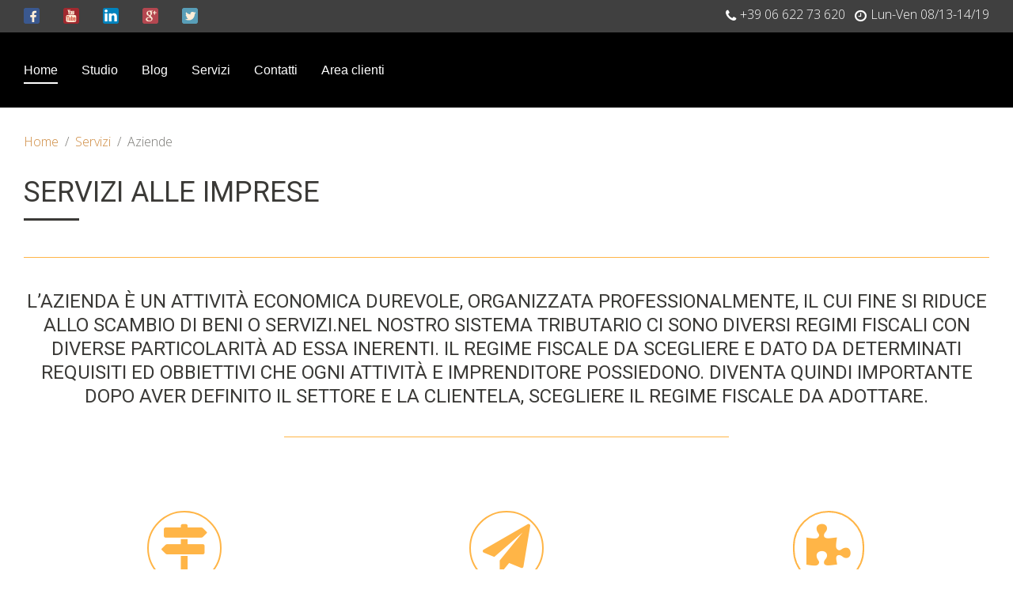

--- FILE ---
content_type: text/html; charset=utf-8
request_url: https://emanueladarpino.it/servizi/aziende
body_size: 141527
content:
<!DOCTYPE HTML>
<html lang="it-it" dir="ltr"  data-config='{"twitter":0,"plusone":0,"facebook":0,"style":"black"}'>

<head>
<meta charset="utf-8">
<meta http-equiv="X-UA-Compatible" content="IE=edge">
<meta name="viewport" content="width=device-width, initial-scale=1">
<base href="https://emanueladarpino.it/servizi/aziende" />
	<meta name="robots" content="index, nofollow" />
	<meta name="generator" content="Joomla! - Open Source Content Management" />
	<title>Aziende</title>
	<link href="https://emanueladarpino.it/component/search/?Itemid=825&amp;format=opensearch" rel="search" title="Vai Consulenza Fiscale | Studio Tributario Emanuela D'Arpino" type="application/opensearchdescription+xml" />
	
	<link href="/media/com_jce/site/css/content.min.css?badb4208be409b1335b815dde676300e" rel="stylesheet" type="text/css" />
	<link href="/components/com_edocman/assets/css/font.css" rel="stylesheet" type="text/css" />
	<link href="/components/com_easyblog/themes/wireframe/styles/style-modules-5.1.15.min.css" rel="stylesheet" type="text/css" />
	<link href="/templates/yoo_sun/widgetkit/widgets/tabs-sun/style/tab.css" rel="stylesheet" type="text/css" id="tabs-widget-css" />
	<script type="application/json" class="joomla-script-options new">{"csrf.token":"e714ff4c01cd35465f7cacb637abc68c","system.paths":{"root":"","base":""},"system.keepalive":{"interval":3600000,"uri":"\/component\/ajax\/?format=json"}}</script>
	<script src="/media/system/js/core.js?7658224522dc27d291c747307df6addd" type="text/javascript"></script>
	<!--[if lt IE 9]><script src="/media/system/js/polyfill.event.js?7658224522dc27d291c747307df6addd" type="text/javascript"></script><![endif]-->
	<script src="/media/system/js/keepalive.js?7658224522dc27d291c747307df6addd" type="text/javascript"></script>
	<script src="/media/jui/js/jquery.min.js?7658224522dc27d291c747307df6addd" type="text/javascript"></script>
	<script src="/media/jui/js/jquery-noconflict.js?7658224522dc27d291c747307df6addd" type="text/javascript"></script>
	<script src="/media/jui/js/jquery-migrate.min.js?7658224522dc27d291c747307df6addd" type="text/javascript"></script>
	<script src="/media/jui/js/bootstrap.min.js?7658224522dc27d291c747307df6addd" type="text/javascript"></script>
	<script src="/media/widgetkit/uikit2-42514a72.js" type="text/javascript"></script>
	<script src="/media/widgetkit/wk-scripts-51bc076e.js" type="text/javascript"></script>
	<script type="text/javascript">
window.ezb = window.eb = {
	"environment": "production",
	"rootUrl": "https://emanueladarpino.it",
	"ajaxUrl": "https://emanueladarpino.it/?option=com_easyblog&lang=&Itemid=825",
	"baseUrl": "https://emanueladarpino.it/?option=com_easyblog&lang=none&Itemid=825",
	"token": "e714ff4c01cd35465f7cacb637abc68c",
	"mobile": false,
	"ios": false,
	"locale": "it-IT",
	"momentLang": "it",
	"direction": "ltr"
};
</script>
	<script src="/media/com_easyblog/scripts/site-5.1.15-basic.min.js"></script>


<style data-file="bootstrap.css"></style>
<style data-file="theme.css"></style>
<link rel="stylesheet" href="/templates/yoo_sun/css/custom.css">
<script src="/templates/yoo_sun/warp/vendor/uikit/js/uikit.js"></script>
<script src="/templates/yoo_sun/warp/vendor/uikit/js/components/autocomplete.js"></script>
<script src="/templates/yoo_sun/warp/vendor/uikit/js/components/search.js"></script>
<script src="/templates/yoo_sun/warp/vendor/uikit/js/components/tooltip.js"></script>
<script src="/templates/yoo_sun/warp/js/social.js"></script>
<script src="/templates/yoo_sun/js/theme.js"></script>
<script src="/templates/yoo_sun/js/simpleWeather.js"></script>
<script>var less = { env: "development" }, files = [{"target":"bootstrap.css","source":"\/\/ Copyright (C) YOOtheme GmbH, YOOtheme Proprietary Use License (http:\/\/www.yootheme.com\/license) *\/\n\n\/\/\n\/\/ Loads Bootstrap\n\/\/\n\/\/ ========================================================================\n\n\n\/\/ Load Bootstrap default (bootstrap.less)\n\/\/ ========================================================================\n\n\/\/\n\/\/ Reset CSS\n\/\/ Adapted from http:\/\/github.com\/necolas\/normalize.css\n\/\/ --------------------------------------------------\n\n\n\/\/ Display in IE6-9 and FF3\n\/\/ -------------------------\n\narticle,\naside,\ndetails,\nfigcaption,\nfigure,\nfooter,\nheader,\nhgroup,\nnav,\nsection {\n  display: block;\n}\n\n\/\/ Display block in IE6-9 and FF3\n\/\/ -------------------------\n\naudio,\ncanvas,\nvideo {\n  display: inline-block;\n  *display: inline;\n  *zoom: 1;\n}\n\n\/\/ Prevents modern browsers from displaying 'audio' without controls\n\/\/ -------------------------\n\naudio:not([controls]) {\n    display: none;\n}\n\n\/\/ Base settings\n\/\/ -------------------------\n\nhtml {\n  font-size: 100%;\n  -webkit-text-size-adjust: 100%;\n      -ms-text-size-adjust: 100%;\n}\n\/\/ Focus states\na:focus {\n  .tab-focus();\n}\n\/\/ Hover & Active\na:hover,\na:active {\n  outline: 0;\n}\n\n\/\/ Prevents sub and sup affecting line-height in all browsers\n\/\/ -------------------------\n\nsub,\nsup {\n  position: relative;\n  font-size: 75%;\n  line-height: 0;\n  vertical-align: baseline;\n}\nsup {\n  top: -0.5em;\n}\nsub {\n  bottom: -0.25em;\n}\n\n\/\/ Img border in a's and image quality\n\/\/ -------------------------\n\nimg {\n  \/* Responsive images (ensure images don't scale beyond their parents) *\/\n  max-width: 100%; \/* Part 1: Set a maxium relative to the parent *\/\n  width: auto\\9; \/* IE7-8 need help adjusting responsive images *\/\n  height: auto; \/* Part 2: Scale the height according to the width, otherwise you get stretching *\/\n\n  vertical-align: middle;\n  border: 0;\n  -ms-interpolation-mode: bicubic;\n}\n\n\/\/ Prevent max-width from affecting Google Maps\n#map_canvas img,\n.google-maps img,\n.gm-style img {\n  max-width: none;\n}\n\n\/\/ Forms\n\/\/ -------------------------\n\n\/\/ Font size in all browsers, margin changes, misc consistency\nbutton,\ninput,\nselect,\ntextarea {\n  margin: 0;\n  font-size: 100%;\n  vertical-align: middle;\n}\nbutton,\ninput {\n  *overflow: visible; \/\/ Inner spacing ie IE6\/7\n  line-height: normal; \/\/ FF3\/4 have !important on line-height in UA stylesheet\n}\nbutton::-moz-focus-inner,\ninput::-moz-focus-inner { \/\/ Inner padding and border oddities in FF3\/4\n  padding: 0;\n  border: 0;\n}\nbutton,\nhtml input[type=\"button\"], \/\/ Avoid the WebKit bug in Android 4.0.* where (2) destroys native `audio` and `video` controls.\ninput[type=\"reset\"],\ninput[type=\"submit\"] {\n    -webkit-appearance: button; \/\/ Corrects inability to style clickable `input` types in iOS.\n    cursor: pointer; \/\/ Improves usability and consistency of cursor style between image-type `input` and others.\n}\nlabel,\nselect,\nbutton,\ninput[type=\"button\"],\ninput[type=\"reset\"],\ninput[type=\"submit\"],\ninput[type=\"radio\"],\ninput[type=\"checkbox\"] {\n    cursor: pointer; \/\/ Improves usability and consistency of cursor style between image-type `input` and others.\n}\ninput[type=\"search\"] { \/\/ Appearance in Safari\/Chrome\n  .box-sizing(content-box);\n  -webkit-appearance: textfield;\n}\ninput[type=\"search\"]::-webkit-search-decoration,\ninput[type=\"search\"]::-webkit-search-cancel-button {\n  -webkit-appearance: none; \/\/ Inner-padding issues in Chrome OSX, Safari 5\n}\ntextarea {\n  overflow: auto; \/\/ Remove vertical scrollbar in IE6-9\n  vertical-align: top; \/\/ Readability and alignment cross-browser\n}\n\n\n\/\/ Printing\n\/\/ -------------------------\n\/\/ Source: https:\/\/github.com\/h5bp\/html5-boilerplate\/blob\/master\/css\/main.css\n\n@media print {\n\n  * {\n    text-shadow: none !important;\n    color: #000 !important; \/\/ Black prints faster: h5bp.com\/s\n    background: transparent !important;\n    box-shadow: none !important;\n  }\n\n  a,\n  a:visited {\n    text-decoration: underline;\n  }\n\n  a[href]:after {\n    content: \" (\" attr(href) \")\";\n  }\n\n  abbr[title]:after {\n    content: \" (\" attr(title) \")\";\n  }\n\n  \/\/ Don't show links for images, or javascript\/internal links\n  .ir a:after,\n  a[href^=\"javascript:\"]:after,\n  a[href^=\"#\"]:after {\n    content: \"\";\n  }\n\n  pre,\n  blockquote {\n    border: 1px solid #999;\n    page-break-inside: avoid;\n  }\n\n  thead {\n    display: table-header-group; \/\/ h5bp.com\/t\n  }\n\n  tr,\n  img {\n    page-break-inside: avoid;\n  }\n\n  img {\n    max-width: 100% !important;\n  }\n\n  @page {\n    margin: 0.5cm;\n  }\n\n  p,\n  h2,\n  h3 {\n    orphans: 3;\n    widows: 3;\n  }\n\n  h2,\n  h3 {\n    page-break-after: avoid;\n  }\n}\n\n\/\/\n\/\/ Variables\n\/\/ --------------------------------------------------\n\n\n\/\/ Global values\n\/\/ --------------------------------------------------\n\n\n\/\/ Grays\n\/\/ -------------------------\n@black:                 #000;\n@grayDarker:            #222;\n@grayDark:              #333;\n@gray:                  #555;\n@grayLight:             #999;\n@grayLighter:           #eee;\n@white:                 #fff;\n\n\n\/\/ Accent colors\n\/\/ -------------------------\n@blue:                  #049cdb;\n@blueDark:              #0064cd;\n@green:                 #46a546;\n@red:                   #9d261d;\n@yellow:                #ffc40d;\n@orange:                #f89406;\n@pink:                  #c3325f;\n@purple:                #7a43b6;\n\n\n\/\/ Scaffolding\n\/\/ -------------------------\n@bodyBackground:        @white;\n@textColor:             @grayDark;\n\n\n\/\/ Links\n\/\/ -------------------------\n@linkColor:             #08c;\n@linkColorHover:        darken(@linkColor, 15%);\n\n\n\/\/ Typography\n\/\/ -------------------------\n@sansFontFamily:        \"Helvetica Neue\", Helvetica, Arial, sans-serif;\n@serifFontFamily:       Georgia, \"Times New Roman\", Times, serif;\n@monoFontFamily:        Monaco, Menlo, Consolas, \"Courier New\", monospace;\n\n@baseFontSize:          14px;\n@baseFontFamily:        @sansFontFamily;\n@baseLineHeight:        20px;\n@altFontFamily:         @serifFontFamily;\n\n@headingsFontFamily:    inherit; \/\/ empty to use BS default, @baseFontFamily\n@headingsFontWeight:    bold;    \/\/ instead of browser default, bold\n@headingsColor:         inherit; \/\/ empty to use BS default, @textColor\n\n\n\/\/ Component sizing\n\/\/ -------------------------\n\/\/ Based on 14px font-size and 20px line-height\n\n@fontSizeLarge:         @baseFontSize * 1.25; \/\/ ~18px\n@fontSizeSmall:         @baseFontSize * 0.85; \/\/ ~12px\n@fontSizeMini:          @baseFontSize * 0.75; \/\/ ~11px\n\n@paddingLarge:          11px 19px; \/\/ 44px\n@paddingSmall:          2px 10px;  \/\/ 26px\n@paddingMini:           0 6px;   \/\/ 22px\n\n@baseBorderRadius:      4px;\n@borderRadiusLarge:     6px;\n@borderRadiusSmall:     3px;\n\n\n\/\/ Tables\n\/\/ -------------------------\n@tableBackground:                   transparent; \/\/ overall background-color\n@tableBackgroundAccent:             #f9f9f9; \/\/ for striping\n@tableBackgroundHover:              #f5f5f5; \/\/ for hover\n@tableBorder:                       #ddd; \/\/ table and cell border\n\n\/\/ Buttons\n\/\/ -------------------------\n@btnBackground:                     @white;\n@btnBackgroundHighlight:            darken(@white, 10%);\n@btnBorder:                         #ccc;\n\n@btnPrimaryBackground:              @linkColor;\n@btnPrimaryBackgroundHighlight:     spin(@btnPrimaryBackground, 20%);\n\n@btnInfoBackground:                 #5bc0de;\n@btnInfoBackgroundHighlight:        #2f96b4;\n\n@btnSuccessBackground:              #62c462;\n@btnSuccessBackgroundHighlight:     #51a351;\n\n@btnWarningBackground:              lighten(@orange, 15%);\n@btnWarningBackgroundHighlight:     @orange;\n\n@btnDangerBackground:               #ee5f5b;\n@btnDangerBackgroundHighlight:      #bd362f;\n\n@btnInverseBackground:              #444;\n@btnInverseBackgroundHighlight:     @grayDarker;\n\n\n\/\/ Forms\n\/\/ -------------------------\n@inputBackground:               @white;\n@inputBorder:                   #ccc;\n@inputBorderRadius:             @baseBorderRadius;\n@inputDisabledBackground:       @grayLighter;\n@formActionsBackground:         #f5f5f5;\n@inputHeight:                   @baseLineHeight + 10px; \/\/ base line-height + 8px vertical padding + 2px top\/bottom border\n\n\n\/\/ Dropdowns\n\/\/ -------------------------\n@dropdownBackground:            @white;\n@dropdownBorder:                rgba(0,0,0,.2);\n@dropdownDividerTop:            #e5e5e5;\n@dropdownDividerBottom:         @white;\n\n@dropdownLinkColor:             @grayDark;\n@dropdownLinkColorHover:        @white;\n@dropdownLinkColorActive:       @white;\n\n@dropdownLinkBackgroundActive:  @linkColor;\n@dropdownLinkBackgroundHover:   @dropdownLinkBackgroundActive;\n\n\n\n\/\/ COMPONENT VARIABLES\n\/\/ --------------------------------------------------\n\n\n\/\/ Z-index master list\n\/\/ -------------------------\n\/\/ Used for a bird's eye view of components dependent on the z-axis\n\/\/ Try to avoid customizing these :)\n@zindexDropdown:          1000;\n@zindexTooltip:           1030;\n@zindexFixedNavbar:       1030;\n@zindexModalBackdrop:     1040;\n@zindexModal:             1050;\n@zindexPopover:           1060;\n\n\/\/ Sprite icons path\n\/\/ -------------------------\n@iconSpritePath:          \"..\/img\/glyphicons-halflings.png\";\n@iconWhiteSpritePath:     \"..\/img\/glyphicons-halflings-white.png\";\n\n\n\/\/ Input placeholder text color\n\/\/ -------------------------\n@placeholderText:         @grayLight;\n\n\n\/\/ Hr border color\n\/\/ -------------------------\n@hrBorder:                @grayLighter;\n\n\n\/\/ Horizontal forms & lists\n\/\/ -------------------------\n@horizontalComponentOffset:       180px;\n\n\n\/\/ Wells\n\/\/ -------------------------\n@wellBackground:                  #f5f5f5;\n\n\n\/\/ Navbar\n\/\/ -------------------------\n@navbarCollapseWidth:             979px;\n@navbarCollapseDesktopWidth:      @navbarCollapseWidth + 1;\n\n@navbarHeight:                    40px;\n@navbarBackgroundHighlight:       #ffffff;\n@navbarBackground:                darken(@navbarBackgroundHighlight, 5%);\n@navbarBorder:                    darken(@navbarBackground, 12%);\n\n@navbarText:                      #777;\n@navbarLinkColor:                 #777;\n@navbarLinkColorHover:            @grayDark;\n@navbarLinkColorActive:           @gray;\n@navbarLinkBackgroundHover:       transparent;\n@navbarLinkBackgroundActive:      darken(@navbarBackground, 5%);\n\n@navbarBrandColor:                @navbarLinkColor;\n\n\/\/ Inverted navbar\n@navbarInverseBackground:                #111111;\n@navbarInverseBackgroundHighlight:       #222222;\n@navbarInverseBorder:                    #252525;\n\n@navbarInverseText:                      @grayLight;\n@navbarInverseLinkColor:                 @grayLight;\n@navbarInverseLinkColorHover:            @white;\n@navbarInverseLinkColorActive:           @navbarInverseLinkColorHover;\n@navbarInverseLinkBackgroundHover:       transparent;\n@navbarInverseLinkBackgroundActive:      @navbarInverseBackground;\n\n@navbarInverseSearchBackground:          lighten(@navbarInverseBackground, 25%);\n@navbarInverseSearchBackgroundFocus:     @white;\n@navbarInverseSearchBorder:              @navbarInverseBackground;\n@navbarInverseSearchPlaceholderColor:    #ccc;\n\n@navbarInverseBrandColor:                @navbarInverseLinkColor;\n\n\n\/\/ Pagination\n\/\/ -------------------------\n@paginationBackground:                #fff;\n@paginationBorder:                    #ddd;\n@paginationActiveBackground:          #f5f5f5;\n\n\n\/\/ Hero unit\n\/\/ -------------------------\n@heroUnitBackground:              @grayLighter;\n@heroUnitHeadingColor:            inherit;\n@heroUnitLeadColor:               inherit;\n\n\n\/\/ Form states and alerts\n\/\/ -------------------------\n@warningText:             #c09853;\n@warningBackground:       #fcf8e3;\n@warningBorder:           darken(spin(@warningBackground, -10), 3%);\n\n@errorText:               #b94a48;\n@errorBackground:         #f2dede;\n@errorBorder:             darken(spin(@errorBackground, -10), 3%);\n\n@successText:             #468847;\n@successBackground:       #dff0d8;\n@successBorder:           darken(spin(@successBackground, -10), 5%);\n\n@infoText:                #3a87ad;\n@infoBackground:          #d9edf7;\n@infoBorder:              darken(spin(@infoBackground, -10), 7%);\n\n\n\/\/ Tooltips and popovers\n\/\/ -------------------------\n@tooltipColor:            #fff;\n@tooltipBackground:       #000;\n@tooltipArrowWidth:       5px;\n@tooltipArrowColor:       @tooltipBackground;\n\n@popoverBackground:       #fff;\n@popoverArrowWidth:       10px;\n@popoverArrowColor:       #fff;\n@popoverTitleBackground:  darken(@popoverBackground, 3%);\n\n\/\/ Special enhancement for popovers\n@popoverArrowOuterWidth:  @popoverArrowWidth + 1;\n@popoverArrowOuterColor:  rgba(0,0,0,.25);\n\n\n\n\/\/ GRID\n\/\/ --------------------------------------------------\n\n\n\/\/ Default 940px grid\n\/\/ -------------------------\n@gridColumns:             12;\n@gridColumnWidth:         60px;\n@gridGutterWidth:         20px;\n@gridRowWidth:            (@gridColumns * @gridColumnWidth) + (@gridGutterWidth * (@gridColumns - 1));\n\n\/\/ 1200px min\n@gridColumnWidth1200:     70px;\n@gridGutterWidth1200:     30px;\n@gridRowWidth1200:        (@gridColumns * @gridColumnWidth1200) + (@gridGutterWidth1200 * (@gridColumns - 1));\n\n\/\/ 768px-979px\n@gridColumnWidth768:      42px;\n@gridGutterWidth768:      20px;\n@gridRowWidth768:         (@gridColumns * @gridColumnWidth768) + (@gridGutterWidth768 * (@gridColumns - 1));\n\n\n\/\/ Fluid grid\n\/\/ -------------------------\n@fluidGridColumnWidth:    percentage(@gridColumnWidth\/@gridRowWidth);\n@fluidGridGutterWidth:    percentage(@gridGutterWidth\/@gridRowWidth);\n\n\/\/ 1200px min\n@fluidGridColumnWidth1200:     percentage(@gridColumnWidth1200\/@gridRowWidth1200);\n@fluidGridGutterWidth1200:     percentage(@gridGutterWidth1200\/@gridRowWidth1200);\n\n\/\/ 768px-979px\n@fluidGridColumnWidth768:      percentage(@gridColumnWidth768\/@gridRowWidth768);\n@fluidGridGutterWidth768:      percentage(@gridGutterWidth768\/@gridRowWidth768);\n\n\/\/\n\/\/ Mixins\n\/\/ --------------------------------------------------\n\n\n\/\/ UTILITY MIXINS\n\/\/ --------------------------------------------------\n\n\/\/ Clearfix\n\/\/ --------\n\/\/ For clearing floats like a boss h5bp.com\/q\n.clearfix {\n  *zoom: 1;\n  &:before,\n  &:after {\n    display: table;\n    content: \"\";\n    \/\/ Fixes Opera\/contenteditable bug:\n    \/\/ http:\/\/nicolasgallagher.com\/micro-clearfix-hack\/#comment-36952\n    line-height: 0;\n  }\n  &:after {\n    clear: both;\n  }\n}\n\n\/\/ Webkit-style focus\n\/\/ ------------------\n.tab-focus() {\n  \/\/ Default\n  outline: thin dotted #333;\n  \/\/ Webkit\n  outline: 5px auto -webkit-focus-ring-color;\n  outline-offset: -2px;\n}\n\n\/\/ Center-align a block level element\n\/\/ ----------------------------------\n.center-block() {\n  display: block;\n  margin-left: auto;\n  margin-right: auto;\n}\n\n\/\/ IE7 inline-block\n\/\/ ----------------\n.ie7-inline-block() {\n  *display: inline; \/* IE7 inline-block hack *\/\n  *zoom: 1;\n}\n\n\/\/ IE7 likes to collapse whitespace on either side of the inline-block elements.\n\/\/ Ems because we're attempting to match the width of a space character. Left\n\/\/ version is for form buttons, which typically come after other elements, and\n\/\/ right version is for icons, which come before. Applying both is ok, but it will\n\/\/ mean that space between those elements will be .6em (~2 space characters) in IE7,\n\/\/ instead of the 1 space in other browsers.\n.ie7-restore-left-whitespace() {\n  *margin-left: .3em;\n\n  &:first-child {\n    *margin-left: 0;\n  }\n}\n\n.ie7-restore-right-whitespace() {\n  *margin-right: .3em;\n}\n\n\/\/ Sizing shortcuts\n\/\/ -------------------------\n.size(@height, @width) {\n  width: @width;\n  height: @height;\n}\n.square(@size) {\n  .size(@size, @size);\n}\n\n\/\/ Placeholder text\n\/\/ -------------------------\n.placeholder(@color: @placeholderText) {\n  &:-moz-placeholder {\n    color: @color;\n  }\n  &:-ms-input-placeholder {\n    color: @color;\n  }\n  &::-webkit-input-placeholder {\n    color: @color;\n  }\n}\n\n\/\/ Text overflow\n\/\/ -------------------------\n\/\/ Requires inline-block or block for proper styling\n.text-overflow() {\n  overflow: hidden;\n  text-overflow: ellipsis;\n  white-space: nowrap;\n}\n\n\/\/ CSS image replacement\n\/\/ -------------------------\n\/\/ Source: https:\/\/github.com\/h5bp\/html5-boilerplate\/commit\/aa0396eae757\n.hide-text {\n  font: 0\/0 a;\n  color: transparent;\n  text-shadow: none;\n  background-color: transparent;\n  border: 0;\n}\n\n\n\/\/ FONTS\n\/\/ --------------------------------------------------\n\n#font {\n  #family {\n    .serif() {\n      font-family: @serifFontFamily;\n    }\n    .sans-serif() {\n      font-family: @sansFontFamily;\n    }\n    .monospace() {\n      font-family: @monoFontFamily;\n    }\n  }\n  .shorthand(@size: @baseFontSize, @weight: normal, @lineHeight: @baseLineHeight) {\n    font-size: @size;\n    font-weight: @weight;\n    line-height: @lineHeight;\n  }\n  .serif(@size: @baseFontSize, @weight: normal, @lineHeight: @baseLineHeight) {\n    #font > #family > .serif;\n    #font > .shorthand(@size, @weight, @lineHeight);\n  }\n  .sans-serif(@size: @baseFontSize, @weight: normal, @lineHeight: @baseLineHeight) {\n    #font > #family > .sans-serif;\n    #font > .shorthand(@size, @weight, @lineHeight);\n  }\n  .monospace(@size: @baseFontSize, @weight: normal, @lineHeight: @baseLineHeight) {\n    #font > #family > .monospace;\n    #font > .shorthand(@size, @weight, @lineHeight);\n  }\n}\n\n\n\/\/ FORMS\n\/\/ --------------------------------------------------\n\n\/\/ Block level inputs\n.input-block-level {\n  display: block;\n  width: 100%;\n  min-height: @inputHeight; \/\/ Make inputs at least the height of their button counterpart (base line-height + padding + border)\n  .box-sizing(border-box); \/\/ Makes inputs behave like true block-level elements\n}\n\n\n\n\/\/ Mixin for form field states\n.formFieldState(@textColor: #555, @borderColor: #ccc, @backgroundColor: #f5f5f5) {\n  \/\/ Set the text color\n  .control-label,\n  .help-block,\n  .help-inline {\n    color: @textColor;\n  }\n  \/\/ Style inputs accordingly\n  .checkbox,\n  .radio,\n  input,\n  select,\n  textarea {\n    color: @textColor;\n  }\n  input,\n  select,\n  textarea {\n    border-color: @borderColor;\n    .box-shadow(inset 0 1px 1px rgba(0,0,0,.075)); \/\/ Redeclare so transitions work\n    &:focus {\n      border-color: darken(@borderColor, 10%);\n      @shadow: inset 0 1px 1px rgba(0,0,0,.075), 0 0 6px lighten(@borderColor, 20%);\n      .box-shadow(@shadow);\n    }\n  }\n  \/\/ Give a small background color for input-prepend\/-append\n  .input-prepend .add-on,\n  .input-append .add-on {\n    color: @textColor;\n    background-color: @backgroundColor;\n    border-color: @textColor;\n  }\n}\n\n\n\n\/\/ CSS3 PROPERTIES\n\/\/ --------------------------------------------------\n\n\/\/ Border Radius\n.border-radius(@radius) {\n  -webkit-border-radius: @radius;\n     -moz-border-radius: @radius;\n          border-radius: @radius;\n}\n\n\/\/ Single Corner Border Radius\n.border-top-left-radius(@radius) {\n  -webkit-border-top-left-radius: @radius;\n      -moz-border-radius-topleft: @radius;\n          border-top-left-radius: @radius;\n}\n.border-top-right-radius(@radius) {\n  -webkit-border-top-right-radius: @radius;\n      -moz-border-radius-topright: @radius;\n          border-top-right-radius: @radius;\n}\n.border-bottom-right-radius(@radius) {\n  -webkit-border-bottom-right-radius: @radius;\n      -moz-border-radius-bottomright: @radius;\n          border-bottom-right-radius: @radius;\n}\n.border-bottom-left-radius(@radius) {\n  -webkit-border-bottom-left-radius: @radius;\n      -moz-border-radius-bottomleft: @radius;\n          border-bottom-left-radius: @radius;\n}\n\n\/\/ Single Side Border Radius\n.border-top-radius(@radius) {\n  .border-top-right-radius(@radius);\n  .border-top-left-radius(@radius);\n}\n.border-right-radius(@radius) {\n  .border-top-right-radius(@radius);\n  .border-bottom-right-radius(@radius);\n}\n.border-bottom-radius(@radius) {\n  .border-bottom-right-radius(@radius);\n  .border-bottom-left-radius(@radius);\n}\n.border-left-radius(@radius) {\n  .border-top-left-radius(@radius);\n  .border-bottom-left-radius(@radius);\n}\n\n\/\/ Drop shadows\n.box-shadow(@shadow) {\n  -webkit-box-shadow: @shadow;\n     -moz-box-shadow: @shadow;\n          box-shadow: @shadow;\n}\n\n\/\/ Transitions\n.transition(@transition) {\n  -webkit-transition: @transition;\n     -moz-transition: @transition;\n       -o-transition: @transition;\n          transition: @transition;\n}\n.transition-delay(@transition-delay) {\n  -webkit-transition-delay: @transition-delay;\n     -moz-transition-delay: @transition-delay;\n       -o-transition-delay: @transition-delay;\n          transition-delay: @transition-delay;\n}\n.transition-duration(@transition-duration) {\n  -webkit-transition-duration: @transition-duration;\n     -moz-transition-duration: @transition-duration;\n       -o-transition-duration: @transition-duration;\n          transition-duration: @transition-duration;\n}\n\n\/\/ Transformations\n.rotate(@degrees) {\n  -webkit-transform: rotate(@degrees);\n     -moz-transform: rotate(@degrees);\n      -ms-transform: rotate(@degrees);\n       -o-transform: rotate(@degrees);\n          transform: rotate(@degrees);\n}\n.scale(@ratio) {\n  -webkit-transform: scale(@ratio);\n     -moz-transform: scale(@ratio);\n      -ms-transform: scale(@ratio);\n       -o-transform: scale(@ratio);\n          transform: scale(@ratio);\n}\n.translate(@x, @y) {\n  -webkit-transform: translate(@x, @y);\n     -moz-transform: translate(@x, @y);\n      -ms-transform: translate(@x, @y);\n       -o-transform: translate(@x, @y);\n          transform: translate(@x, @y);\n}\n.skew(@x, @y) {\n  -webkit-transform: skew(@x, @y);\n     -moz-transform: skew(@x, @y);\n      -ms-transform: skewX(@x) skewY(@y); \/\/ See https:\/\/github.com\/twitter\/bootstrap\/issues\/4885\n       -o-transform: skew(@x, @y);\n          transform: skew(@x, @y);\n  -webkit-backface-visibility: hidden; \/\/ See https:\/\/github.com\/twitter\/bootstrap\/issues\/5319\n}\n.translate3d(@x, @y, @z) {\n  -webkit-transform: translate3d(@x, @y, @z);\n     -moz-transform: translate3d(@x, @y, @z);\n       -o-transform: translate3d(@x, @y, @z);\n          transform: translate3d(@x, @y, @z);\n}\n\n\/\/ Backface visibility\n\/\/ Prevent browsers from flickering when using CSS 3D transforms.\n\/\/ Default value is `visible`, but can be changed to `hidden\n\/\/ See git pull https:\/\/github.com\/dannykeane\/bootstrap.git backface-visibility for examples\n.backface-visibility(@visibility){\n\t-webkit-backface-visibility: @visibility;\n\t   -moz-backface-visibility: @visibility;\n\t        backface-visibility: @visibility;\n}\n\n\/\/ Background clipping\n\/\/ Heads up: FF 3.6 and under need \"padding\" instead of \"padding-box\"\n.background-clip(@clip) {\n  -webkit-background-clip: @clip;\n     -moz-background-clip: @clip;\n          background-clip: @clip;\n}\n\n\/\/ Background sizing\n.background-size(@size) {\n  -webkit-background-size: @size;\n     -moz-background-size: @size;\n       -o-background-size: @size;\n          background-size: @size;\n}\n\n\n\/\/ Box sizing\n.box-sizing(@boxmodel) {\n  -webkit-box-sizing: @boxmodel;\n     -moz-box-sizing: @boxmodel;\n          box-sizing: @boxmodel;\n}\n\n\/\/ User select\n\/\/ For selecting text on the page\n.user-select(@select) {\n  -webkit-user-select: @select;\n     -moz-user-select: @select;\n      -ms-user-select: @select;\n       -o-user-select: @select;\n          user-select: @select;\n}\n\n\/\/ Resize anything\n.resizable(@direction) {\n  resize: @direction; \/\/ Options: horizontal, vertical, both\n  overflow: auto; \/\/ Safari fix\n}\n\n\/\/ CSS3 Content Columns\n.content-columns(@columnCount, @columnGap: @gridGutterWidth) {\n  -webkit-column-count: @columnCount;\n     -moz-column-count: @columnCount;\n          column-count: @columnCount;\n  -webkit-column-gap: @columnGap;\n     -moz-column-gap: @columnGap;\n          column-gap: @columnGap;\n}\n\n\/\/ Optional hyphenation\n.hyphens(@mode: auto) {\n  word-wrap: break-word;\n  -webkit-hyphens: @mode;\n     -moz-hyphens: @mode;\n      -ms-hyphens: @mode;\n       -o-hyphens: @mode;\n          hyphens: @mode;\n}\n\n\/\/ Opacity\n.opacity(@opacity) {\n  opacity: @opacity \/ 100;\n  filter: ~\"alpha(opacity=@{opacity})\";\n}\n\n\n\n\/\/ BACKGROUNDS\n\/\/ --------------------------------------------------\n\n\/\/ Add an alphatransparency value to any background or border color (via Elyse Holladay)\n#translucent {\n  .background(@color: @white, @alpha: 1) {\n    background-color: hsla(hue(@color), saturation(@color), lightness(@color), @alpha);\n  }\n  .border(@color: @white, @alpha: 1) {\n    border-color: hsla(hue(@color), saturation(@color), lightness(@color), @alpha);\n    .background-clip(padding-box);\n  }\n}\n\n\/\/ Gradient Bar Colors for buttons and alerts\n.gradientBar(@primaryColor, @secondaryColor, @textColor: #fff, @textShadow: 0 -1px 0 rgba(0,0,0,.25)) {\n  color: @textColor;\n  text-shadow: @textShadow;\n  #gradient > .vertical(@primaryColor, @secondaryColor);\n  border-color: @secondaryColor @secondaryColor darken(@secondaryColor, 15%);\n  \/\/ No idea why this is here, as it makes the border grey instead of the given colors\n  \/\/ border-color: rgba(0,0,0,.1) rgba(0,0,0,.1) fadein(rgba(0,0,0,.1), 15%);\n}\n\n\/\/ Gradients\n#gradient {\n  .horizontal(@startColor: #555, @endColor: #333) {\n    background-color: @endColor;\n    background-image: -moz-linear-gradient(left, @startColor, @endColor); \/\/ FF 3.6+\n    background-image: -webkit-gradient(linear, 0 0, 100% 0, from(@startColor), to(@endColor)); \/\/ Safari 4+, Chrome 2+\n    background-image: -webkit-linear-gradient(left, @startColor, @endColor); \/\/ Safari 5.1+, Chrome 10+\n    background-image: -o-linear-gradient(left, @startColor, @endColor); \/\/ Opera 11.10\n    background-image: linear-gradient(to right, @startColor, @endColor); \/\/ Standard, IE10\n    background-repeat: repeat-x;\n    filter: e(%(\"progid:DXImageTransform.Microsoft.gradient(startColorstr='%d', endColorstr='%d', GradientType=1)\",argb(@startColor),argb(@endColor))); \/\/ IE9 and down\n  }\n  .vertical(@startColor: #555, @endColor: #333) {\n    background-color: mix(@startColor, @endColor, 60%);\n    background-image: -moz-linear-gradient(top, @startColor, @endColor); \/\/ FF 3.6+\n    background-image: -webkit-gradient(linear, 0 0, 0 100%, from(@startColor), to(@endColor)); \/\/ Safari 4+, Chrome 2+\n    background-image: -webkit-linear-gradient(top, @startColor, @endColor); \/\/ Safari 5.1+, Chrome 10+\n    background-image: -o-linear-gradient(top, @startColor, @endColor); \/\/ Opera 11.10\n    background-image: linear-gradient(to bottom, @startColor, @endColor); \/\/ Standard, IE10\n    background-repeat: repeat-x;\n    filter: e(%(\"progid:DXImageTransform.Microsoft.gradient(startColorstr='%d', endColorstr='%d', GradientType=0)\",argb(@startColor),argb(@endColor))); \/\/ IE9 and down\n  }\n  .directional(@startColor: #555, @endColor: #333, @deg: 45deg) {\n    background-color: @endColor;\n    background-repeat: repeat-x;\n    background-image: -moz-linear-gradient(@deg, @startColor, @endColor); \/\/ FF 3.6+\n    background-image: -webkit-linear-gradient(@deg, @startColor, @endColor); \/\/ Safari 5.1+, Chrome 10+\n    background-image: -o-linear-gradient(@deg, @startColor, @endColor); \/\/ Opera 11.10\n    background-image: linear-gradient(@deg, @startColor, @endColor); \/\/ Standard, IE10\n  }\n  .horizontal-three-colors(@startColor: #00b3ee, @midColor: #7a43b6, @colorStop: 50%, @endColor: #c3325f) {\n    background-color: mix(@midColor, @endColor, 80%);\n    background-image: -webkit-gradient(left, linear, 0 0, 0 100%, from(@startColor), color-stop(@colorStop, @midColor), to(@endColor));\n    background-image: -webkit-linear-gradient(left, @startColor, @midColor @colorStop, @endColor);\n    background-image: -moz-linear-gradient(left, @startColor, @midColor @colorStop, @endColor);\n    background-image: -o-linear-gradient(left, @startColor, @midColor @colorStop, @endColor);\n    background-image: linear-gradient(to right, @startColor, @midColor @colorStop, @endColor);\n    background-repeat: no-repeat;\n    filter: e(%(\"progid:DXImageTransform.Microsoft.gradient(startColorstr='%d', endColorstr='%d', GradientType=0)\",argb(@startColor),argb(@endColor))); \/\/ IE9 and down, gets no color-stop at all for proper fallback\n  }\n\n  .vertical-three-colors(@startColor: #00b3ee, @midColor: #7a43b6, @colorStop: 50%, @endColor: #c3325f) {\n    background-color: mix(@midColor, @endColor, 80%);\n    background-image: -webkit-gradient(linear, 0 0, 0 100%, from(@startColor), color-stop(@colorStop, @midColor), to(@endColor));\n    background-image: -webkit-linear-gradient(@startColor, @midColor @colorStop, @endColor);\n    background-image: -moz-linear-gradient(top, @startColor, @midColor @colorStop, @endColor);\n    background-image: -o-linear-gradient(@startColor, @midColor @colorStop, @endColor);\n    background-image: linear-gradient(@startColor, @midColor @colorStop, @endColor);\n    background-repeat: no-repeat;\n    filter: e(%(\"progid:DXImageTransform.Microsoft.gradient(startColorstr='%d', endColorstr='%d', GradientType=0)\",argb(@startColor),argb(@endColor))); \/\/ IE9 and down, gets no color-stop at all for proper fallback\n  }\n  .radial(@innerColor: #555, @outerColor: #333) {\n    background-color: @outerColor;\n    background-image: -webkit-gradient(radial, center center, 0, center center, 460, from(@innerColor), to(@outerColor));\n    background-image: -webkit-radial-gradient(circle, @innerColor, @outerColor);\n    background-image: -moz-radial-gradient(circle, @innerColor, @outerColor);\n    background-image: -o-radial-gradient(circle, @innerColor, @outerColor);\n    \/\/ > Joomla JUI\n    \/* Joomla JUI NOTE: makes radial gradient IE 10+, also confirmed in Bootstrap, https:\/\/github.com\/twbs\/bootstrap\/issues\/7462 *\/\n    background-image: radial-gradient(circle, @innerColor, @outerColor);\n    \/\/ < Joomla JUI\n    background-repeat: no-repeat;\n  }\n  .striped(@color: #555, @angle: 45deg) {\n    background-color: @color;\n    background-image: -webkit-gradient(linear, 0 100%, 100% 0, color-stop(.25, rgba(255,255,255,.15)), color-stop(.25, transparent), color-stop(.5, transparent), color-stop(.5, rgba(255,255,255,.15)), color-stop(.75, rgba(255,255,255,.15)), color-stop(.75, transparent), to(transparent));\n    background-image: -webkit-linear-gradient(@angle, rgba(255,255,255,.15) 25%, transparent 25%, transparent 50%, rgba(255,255,255,.15) 50%, rgba(255,255,255,.15) 75%, transparent 75%, transparent);\n    background-image: -moz-linear-gradient(@angle, rgba(255,255,255,.15) 25%, transparent 25%, transparent 50%, rgba(255,255,255,.15) 50%, rgba(255,255,255,.15) 75%, transparent 75%, transparent);\n    background-image: -o-linear-gradient(@angle, rgba(255,255,255,.15) 25%, transparent 25%, transparent 50%, rgba(255,255,255,.15) 50%, rgba(255,255,255,.15) 75%, transparent 75%, transparent);\n    background-image: linear-gradient(@angle, rgba(255,255,255,.15) 25%, transparent 25%, transparent 50%, rgba(255,255,255,.15) 50%, rgba(255,255,255,.15) 75%, transparent 75%, transparent);\n  }\n}\n\/\/ Reset filters for IE\n.reset-filter() {\n  filter: e(%(\"progid:DXImageTransform.Microsoft.gradient(enabled = false)\"));\n}\n\n\n\n\/\/ COMPONENT MIXINS\n\/\/ --------------------------------------------------\n\n\/\/ Horizontal dividers\n\/\/ -------------------------\n\/\/ Dividers (basically an hr) within dropdowns and nav lists\n.nav-divider(@top: #e5e5e5, @bottom: @white) {\n  \/\/ IE7 needs a set width since we gave a height. Restricting just\n  \/\/ to IE7 to keep the 1px left\/right space in other browsers.\n  \/\/ It is unclear where IE is getting the extra space that we need\n  \/\/ to negative-margin away, but so it goes.\n  *width: 100%;\n  height: 1px;\n  margin: ((@baseLineHeight \/ 2) - 1) 1px; \/\/ 8px 1px\n  *margin: -5px 0 5px;\n  overflow: hidden;\n  background-color: @top;\n  border-bottom: 1px solid @bottom;\n}\n\n\/\/ Button backgrounds\n\/\/ ------------------\n.buttonBackground(@startColor, @endColor, @textColor: #fff, @textShadow: 0 -1px 0 rgba(0,0,0,.25)) {\n  \/\/ gradientBar will set the background to a pleasing blend of these, to support IE<=9\n  .gradientBar(@startColor, @endColor, @textColor, @textShadow);\n  *background-color: @endColor; \/* Darken IE7 buttons by default so they stand out more given they won't have borders *\/\n  .reset-filter();\n\n  \/\/ in these cases the gradient won't cover the background, so we override\n  &:hover, &:focus, &:active, &.active, &.disabled, &[disabled] {\n    color: @textColor;\n    background-color: @endColor;\n    *background-color: darken(@endColor, 5%);\n  }\n\n  \/\/ IE 7 + 8 can't handle box-shadow to show active, so we darken a bit ourselves\n  &:active,\n  &.active {\n    background-color: darken(@endColor, 10%) e(\"\\9\");\n  }\n}\n\n\/\/ Navbar vertical align\n\/\/ -------------------------\n\/\/ Vertically center elements in the navbar.\n\/\/ Example: an element has a height of 30px, so write out `.navbarVerticalAlign(30px);` to calculate the appropriate top margin.\n.navbarVerticalAlign(@elementHeight) {\n  margin-top: (@navbarHeight - @elementHeight) \/ 2;\n}\n\n\n\n\/\/ Grid System\n\/\/ -----------\n\n\/\/ Centered container element\n.container-fixed() {\n  margin-right: auto;\n  margin-left: auto;\n  .clearfix();\n}\n\n\/\/ Table columns\n.tableColumns(@columnSpan: 1) {\n  float: none; \/\/ undo default grid column styles\n  width: ((@gridColumnWidth) * @columnSpan) + (@gridGutterWidth * (@columnSpan - 1)) - 16; \/\/ 16 is total padding on left and right of table cells\n  margin-left: 0; \/\/ undo default grid column styles\n}\n\n\/\/ Make a Grid\n\/\/ Use .makeRow and .makeColumn to assign semantic layouts grid system behavior\n.makeRow() {\n  margin-left: @gridGutterWidth * -1;\n  .clearfix();\n}\n.makeColumn(@columns: 1, @offset: 0) {\n  float: left;\n  margin-left: (@gridColumnWidth * @offset) + (@gridGutterWidth * (@offset - 1)) + (@gridGutterWidth * 2);\n  width: (@gridColumnWidth * @columns) + (@gridGutterWidth * (@columns - 1));\n}\n\n\/\/ The Grid\n#grid {\n\n  .core (@gridColumnWidth, @gridGutterWidth) {\n\n    .spanX (@index) when (@index > 0) {\n      .span@{index} { .span(@index); }\n      .spanX(@index - 1);\n    }\n    .spanX (0) {}\n\n    .offsetX (@index) when (@index > 0) {\n      .offset@{index} { .offset(@index); }\n      .offsetX(@index - 1);\n    }\n    .offsetX (0) {}\n\n    .offset (@columns) {\n      margin-left: (@gridColumnWidth * @columns) + (@gridGutterWidth * (@columns + 1));\n    }\n\n    .span (@columns) {\n      width: (@gridColumnWidth * @columns) + (@gridGutterWidth * (@columns - 1));\n    }\n\n    .row {\n      margin-left: @gridGutterWidth * -1;\n      .clearfix();\n    }\n\n    [class*=\"span\"] {\n      float: left;\n      min-height: 1px; \/\/ prevent collapsing columns\n      margin-left: @gridGutterWidth;\n    }\n\n    \/\/ Set the container width, and override it for fixed navbars in media queries\n    .container,\n    .navbar-static-top .container,\n    .navbar-fixed-top .container,\n    .navbar-fixed-bottom .container { .span(@gridColumns); }\n\n    \/\/ generate .spanX and .offsetX\n    .spanX (@gridColumns);\n    .offsetX (@gridColumns);\n\n  }\n\n  .fluid (@fluidGridColumnWidth, @fluidGridGutterWidth) {\n\n    .spanX (@index) when (@index > 0) {\n      .span@{index} { .span(@index); }\n      .spanX(@index - 1);\n    }\n    .spanX (0) {}\n\n    .offsetX (@index) when (@index > 0) {\n      .offset@{index} { .offset(@index); }\n      .offset@{index}:first-child { .offsetFirstChild(@index); }\n      .offsetX(@index - 1);\n    }\n    .offsetX (0) {}\n\n    .offset (@columns) {\n      margin-left: (@fluidGridColumnWidth * @columns) + (@fluidGridGutterWidth * (@columns - 1)) + (@fluidGridGutterWidth*2);\n  \t  *margin-left: (@fluidGridColumnWidth * @columns) + (@fluidGridGutterWidth * (@columns - 1)) - (.5 \/ @gridRowWidth * 100 * 1%) + (@fluidGridGutterWidth*2) - (.5 \/ @gridRowWidth * 100 * 1%);\n    }\n\n    .offsetFirstChild (@columns) {\n      margin-left: (@fluidGridColumnWidth * @columns) + (@fluidGridGutterWidth * (@columns - 1)) + (@fluidGridGutterWidth);\n      *margin-left: (@fluidGridColumnWidth * @columns) + (@fluidGridGutterWidth * (@columns - 1)) - (.5 \/ @gridRowWidth * 100 * 1%) + @fluidGridGutterWidth - (.5 \/ @gridRowWidth * 100 * 1%);\n    }\n\n    .span (@columns) {\n      width: (@fluidGridColumnWidth * @columns) + (@fluidGridGutterWidth * (@columns - 1));\n      *width: (@fluidGridColumnWidth * @columns) + (@fluidGridGutterWidth * (@columns - 1)) - (.5 \/ @gridRowWidth * 100 * 1%);\n    }\n\n    .row-fluid {\n      width: 100%;\n      .clearfix();\n      [class*=\"span\"] {\n        .input-block-level();\n        float: left;\n        margin-left: @fluidGridGutterWidth;\n        *margin-left: @fluidGridGutterWidth - (.5 \/ @gridRowWidth * 100 * 1%);\n      }\n      [class*=\"span\"]:first-child {\n        margin-left: 0;\n      }\n\n      \/\/ Space grid-sized controls properly if multiple per line\n      .controls-row [class*=\"span\"] + [class*=\"span\"] {\n        margin-left: @fluidGridGutterWidth;\n      }\n\n      \/\/ generate .spanX and .offsetX\n      .spanX (@gridColumns);\n      .offsetX (@gridColumns);\n    }\n\n  }\n\n  .input(@gridColumnWidth, @gridGutterWidth) {\n\n    .spanX (@index) when (@index > 0) {\n      input.span@{index}, textarea.span@{index}, .uneditable-input.span@{index} { .span(@index); }\n      .spanX(@index - 1);\n    }\n    .spanX (0) {}\n\n    .span(@columns) {\n      width: ((@gridColumnWidth) * @columns) + (@gridGutterWidth * (@columns - 1)) - 14;\n    }\n\n    input,\n    textarea,\n    .uneditable-input {\n      margin-left: 0; \/\/ override margin-left from core grid system\n    }\n\n    \/\/ Space grid-sized controls properly if multiple per line\n    .controls-row [class*=\"span\"] + [class*=\"span\"] {\n      margin-left: @gridGutterWidth;\n    }\n\n    \/\/ generate .spanX\n    .spanX (@gridColumns);\n\n  }\n}\n\n\/\/\n\/\/ Scaffolding\n\/\/ --------------------------------------------------\n\n\n\/\/ Body reset\n\/\/ -------------------------\n\nbody {\n  margin: 0;\n  font-family: @baseFontFamily;\n  font-size: @baseFontSize;\n  line-height: @baseLineHeight;\n  color: @textColor;\n  background-color: @bodyBackground;\n}\n\n\n\/\/ Links\n\/\/ -------------------------\n\na {\n  color: @linkColor;\n  text-decoration: none;\n}\na:hover,\na:focus {\n  color: @linkColorHover;\n  text-decoration: underline;\n}\n\n\n\/\/ Images\n\/\/ -------------------------\n\n\/\/ Rounded corners\n.img-rounded {\n  .border-radius(6px);\n}\n\n\/\/ Add polaroid-esque trim\n.img-polaroid {\n  padding: 4px;\n  background-color: #fff;\n  border: 1px solid #ccc;\n  border: 1px solid rgba(0,0,0,.2);\n  .box-shadow(0 1px 3px rgba(0,0,0,.1));\n}\n\n\/\/ Perfect circle\n.img-circle {\n  .border-radius(500px); \/\/ crank the border-radius so it works with most reasonably sized images\n}\n\n\/\/\n\/\/ Grid system\n\/\/ --------------------------------------------------\n\n\n\/\/ Fixed (940px)\n#grid > .core(@gridColumnWidth, @gridGutterWidth);\n\n\/\/ Fluid (940px)\n#grid > .fluid(@fluidGridColumnWidth, @fluidGridGutterWidth);\n\n\/\/ Reset utility classes due to specificity\n[class*=\"span\"].hide,\n.row-fluid [class*=\"span\"].hide {\n  display: none;\n}\n\n[class*=\"span\"].pull-right,\n.row-fluid [class*=\"span\"].pull-right {\n  float: right;\n}\n\n\/\/\n\/\/ Layouts\n\/\/ --------------------------------------------------\n\n\n\/\/ Container (centered, fixed-width layouts)\n.container {\n  .container-fixed();\n}\n\n\/\/ Fluid layouts (left aligned, with sidebar, min- & max-width content)\n.container-fluid {\n  padding-right: @gridGutterWidth;\n  padding-left: @gridGutterWidth;\n  .clearfix();\n}\n\/\/\n\/\/ Typography\n\/\/ --------------------------------------------------\n\n\n\/\/ Body text\n\/\/ -------------------------\n\np {\n  margin: 0 0 @baseLineHeight \/ 2;\n}\n.lead {\n  margin-bottom: @baseLineHeight;\n  font-size: @baseFontSize * 1.5;\n  font-weight: 200;\n  line-height: @baseLineHeight * 1.5;\n}\n\n\n\/\/ Emphasis & misc\n\/\/ -------------------------\n\n\/\/ Ex: 14px base font * 85% = about 12px\nsmall   { font-size: 85%; }\n\nstrong  { font-weight: bold; }\nem      { font-style: italic; }\ncite    { font-style: normal; }\n\n\/\/ Utility classes\n.muted               { color: @grayLight; }\na.muted:hover,\na.muted:focus        { color: darken(@grayLight, 10%); }\n\n.text-warning        { color: @warningText; }\na.text-warning:hover,\na.text-warning:focus { color: darken(@warningText, 10%); }\n\n.text-error          { color: @errorText; }\na.text-error:hover,\na.text-error:focus   { color: darken(@errorText, 10%); }\n\n.text-info           { color: @infoText; }\na.text-info:hover,\na.text-info:focus    { color: darken(@infoText, 10%); }\n\n.text-success        { color: @successText; }\na.text-success:hover,\na.text-success:focus { color: darken(@successText, 10%); }\n\n.text-left           { text-align: left; }\n.text-right          { text-align: right; }\n.text-center         { text-align: center; }\n\n\n\/\/ Headings\n\/\/ -------------------------\n\nh1, h2, h3, h4, h5, h6 {\n  margin: (@baseLineHeight \/ 2) 0;\n  font-family: @headingsFontFamily;\n  font-weight: @headingsFontWeight;\n  line-height: @baseLineHeight;\n  color: @headingsColor;\n  text-rendering: optimizelegibility; \/\/ Fix the character spacing for headings\n  small {\n    font-weight: normal;\n    line-height: 1;\n    color: @grayLight;\n  }\n}\n\nh1,\nh2,\nh3 { line-height: @baseLineHeight * 2; }\n\nh1 { font-size: @baseFontSize * 2.75; } \/\/ ~38px\nh2 { font-size: @baseFontSize * 2.25; } \/\/ ~32px\nh3 { font-size: @baseFontSize * 1.75; } \/\/ ~24px\nh4 { font-size: @baseFontSize * 1.25; } \/\/ ~18px\nh5 { font-size: @baseFontSize; }\nh6 { font-size: @baseFontSize * 0.85; } \/\/ ~12px\n\nh1 small { font-size: @baseFontSize * 1.75; } \/\/ ~24px\nh2 small { font-size: @baseFontSize * 1.25; } \/\/ ~18px\nh3 small { font-size: @baseFontSize; }\nh4 small { font-size: @baseFontSize; }\n\n\n\/\/ Page header\n\/\/ -------------------------\n\n.page-header {\n  padding-bottom: (@baseLineHeight \/ 2) - 1;\n  margin: @baseLineHeight 0 (@baseLineHeight * 1.5);\n  border-bottom: 1px solid @grayLighter;\n}\n\n\n\n\/\/ Lists\n\/\/ --------------------------------------------------\n\n\/\/ Unordered and Ordered lists\nul, ol {\n  padding: 0;\n  margin: 0 0 @baseLineHeight \/ 2 25px;\n}\nul ul,\nul ol,\nol ol,\nol ul {\n  margin-bottom: 0;\n}\nli {\n  line-height: @baseLineHeight;\n}\n\n\/\/ Remove default list styles\nul.unstyled,\nol.unstyled {\n  margin-left: 0;\n  list-style: none;\n}\n\n\/\/ Single-line list items\nul.inline,\nol.inline {\n  margin-left: 0;\n  list-style: none;\n  > li {\n    display: inline-block;\n    .ie7-inline-block();\n    padding-left: 5px;\n    padding-right: 5px;\n  }\n}\n\n\/\/ Description Lists\ndl {\n  margin-bottom: @baseLineHeight;\n}\ndt,\ndd {\n  line-height: @baseLineHeight;\n}\ndt {\n  font-weight: bold;\n}\ndd {\n  margin-left: @baseLineHeight \/ 2;\n}\n\/\/ Horizontal layout (like forms)\n.dl-horizontal {\n  .clearfix(); \/\/ Ensure dl clears floats if empty dd elements present\n  dt {\n    float: left;\n    width: @horizontalComponentOffset - 20;\n    clear: left;\n    text-align: right;\n    .text-overflow();\n  }\n  dd {\n    margin-left: @horizontalComponentOffset;\n  }\n}\n\n\/\/ MISC\n\/\/ ----\n\n\/\/ Horizontal rules\nhr {\n  margin: @baseLineHeight 0;\n  border: 0;\n  border-top: 1px solid @hrBorder;\n  border-bottom: 1px solid @white;\n}\n\n\/\/ Abbreviations and acronyms\nabbr[title],\n\/\/ Added data-* attribute to help out our tooltip plugin, per https:\/\/github.com\/twitter\/bootstrap\/issues\/5257\nabbr[data-original-title] {\n  cursor: help;\n  border-bottom: 1px dotted @grayLight;\n}\nabbr.initialism {\n  font-size: 90%;\n  text-transform: uppercase;\n}\n\n\/\/ Blockquotes\nblockquote {\n  padding: 0 0 0 15px;\n  margin: 0 0 @baseLineHeight;\n  border-left: 5px solid @grayLighter;\n  p {\n    margin-bottom: 0;\n    font-size: @baseFontSize * 1.25;\n    font-weight: 300;\n    line-height: 1.25;\n  }\n  small {\n    display: block;\n    line-height: @baseLineHeight;\n    color: @grayLight;\n    &:before {\n      content: '\\2014 \\00A0';\n    }\n  }\n\n  \/\/ Float right with text-align: right\n  &.pull-right {\n    float: right;\n    padding-right: 15px;\n    padding-left: 0;\n    border-right: 5px solid @grayLighter;\n    border-left: 0;\n    p,\n    small {\n      text-align: right;\n    }\n    small {\n      &:before {\n        content: '';\n      }\n      &:after {\n        content: '\\00A0 \\2014';\n      }\n    }\n  }\n}\n\n\/\/ Quotes\nq:before,\nq:after,\nblockquote:before,\nblockquote:after {\n  content: \"\";\n}\n\n\/\/ Addresses\naddress {\n  display: block;\n  margin-bottom: @baseLineHeight;\n  font-style: normal;\n  line-height: @baseLineHeight;\n}\n\n\/\/\n\/\/ Code (inline and blocK)\n\/\/ --------------------------------------------------\n\n\n\/\/ Inline and block code styles\ncode,\npre {\n  padding: 0 3px 2px;\n  #font > #family > .monospace;\n  font-size: @baseFontSize - 2;\n  color: @grayDark;\n  .border-radius(3px);\n}\n\n\/\/ Inline code\ncode {\n  padding: 2px 4px;\n  color: #d14;\n  background-color: #f7f7f9;\n  border: 1px solid #e1e1e8;\n  white-space: nowrap;\n}\n\n\/\/ Blocks of code\npre {\n  display: block;\n  padding: (@baseLineHeight - 1) \/ 2;\n  margin: 0 0 @baseLineHeight \/ 2;\n  font-size: @baseFontSize - 1; \/\/ 14px to 13px\n  line-height: @baseLineHeight;\n  word-break: break-all;\n  word-wrap: break-word;\n  white-space: pre;\n  white-space: pre-wrap;\n  background-color: #f5f5f5;\n  border: 1px solid #ccc; \/\/ fallback for IE7-8\n  border: 1px solid rgba(0,0,0,.15);\n  .border-radius(@baseBorderRadius);\n\n  \/\/ Make prettyprint styles more spaced out for readability\n  &.prettyprint {\n    margin-bottom: @baseLineHeight;\n  }\n\n  \/\/ Account for some code outputs that place code tags in pre tags\n  code {\n    padding: 0;\n    color: inherit;\n    white-space: pre;\n    white-space: pre-wrap;\n    background-color: transparent;\n    border: 0;\n  }\n}\n\n\/\/ Enable scrollable blocks of code\n.pre-scrollable {\n  max-height: 340px;\n  overflow-y: scroll;\n}\n\/\/\n\/\/ Forms\n\/\/ --------------------------------------------------\n\n\n\/\/ GENERAL STYLES\n\/\/ --------------\n\n\/\/ Make all forms have space below them\nform {\n  margin: 0 0 @baseLineHeight;\n}\n\nfieldset {\n  padding: 0;\n  margin: 0;\n  border: 0;\n}\n\n\/\/ Groups of fields with labels on top (legends)\nlegend {\n  display: block;\n  width: 100%;\n  padding: 0;\n  margin-bottom: @baseLineHeight;\n  font-size: @baseFontSize * 1.5;\n  line-height: @baseLineHeight * 2;\n  color: @grayDark;\n  border: 0;\n  border-bottom: 1px solid #e5e5e5;\n\n  \/\/ Small\n  small {\n    font-size: @baseLineHeight * .75;\n    color: @grayLight;\n  }\n}\n\n\/\/ Set font for forms\nlabel,\ninput,\nbutton,\nselect,\ntextarea {\n  #font > .shorthand(@baseFontSize,normal,@baseLineHeight); \/\/ Set size, weight, line-height here\n}\ninput,\nbutton,\nselect,\ntextarea {\n  font-family: @baseFontFamily; \/\/ And only set font-family here for those that need it (note the missing label element)\n}\n\n\/\/ Identify controls by their labels\nlabel {\n  display: block;\n  margin-bottom: 5px;\n}\n\n\/\/ Form controls\n\/\/ -------------------------\n\n\/\/ Shared size and type resets\nselect,\ntextarea,\ninput[type=\"text\"],\ninput[type=\"password\"],\ninput[type=\"datetime\"],\ninput[type=\"datetime-local\"],\ninput[type=\"date\"],\ninput[type=\"month\"],\ninput[type=\"time\"],\ninput[type=\"week\"],\ninput[type=\"number\"],\ninput[type=\"email\"],\ninput[type=\"url\"],\ninput[type=\"search\"],\ninput[type=\"tel\"],\ninput[type=\"color\"],\n.uneditable-input {\n  display: inline-block;\n  height: @baseLineHeight;\n  padding: 4px 6px;\n  margin-bottom: @baseLineHeight \/ 2;\n  font-size: @baseFontSize;\n  line-height: @baseLineHeight;\n  color: @gray;\n  .border-radius(@inputBorderRadius);\n  vertical-align: middle;\n}\n\n\/\/ Reset appearance properties for textual inputs and textarea\n\/\/ Declare width for legacy (can't be on input[type=*] selectors or it's too specific)\ninput,\ntextarea,\n.uneditable-input {\n  width: 206px; \/\/ plus 12px padding and 2px border\n}\n\/\/ Reset height since textareas have rows\ntextarea {\n  height: auto;\n}\n\/\/ Everything else\ntextarea,\ninput[type=\"text\"],\ninput[type=\"password\"],\ninput[type=\"datetime\"],\ninput[type=\"datetime-local\"],\ninput[type=\"date\"],\ninput[type=\"month\"],\ninput[type=\"time\"],\ninput[type=\"week\"],\ninput[type=\"number\"],\ninput[type=\"email\"],\ninput[type=\"url\"],\ninput[type=\"search\"],\ninput[type=\"tel\"],\ninput[type=\"color\"],\n.uneditable-input {\n  background-color: @inputBackground;\n  border: 1px solid @inputBorder;\n  .box-shadow(inset 0 1px 1px rgba(0,0,0,.075));\n  .transition(~\"border linear .2s, box-shadow linear .2s\");\n\n  \/\/ Focus state\n  &:focus {\n    border-color: rgba(82,168,236,.8);\n    outline: 0;\n    outline: thin dotted \\9; \/* IE6-9 *\/\n    .box-shadow(~\"inset 0 1px 1px rgba(0,0,0,.075), 0 0 8px rgba(82,168,236,.6)\");\n  }\n}\n\n\/\/ Position radios and checkboxes better\ninput[type=\"radio\"],\ninput[type=\"checkbox\"] {\n  margin: 4px 0 0;\n  *margin-top: 0; \/* IE7 *\/\n  margin-top: 1px \\9; \/* IE8-9 *\/\n  line-height: normal;\n}\n\n\/\/ Reset width of input images, buttons, radios, checkboxes\ninput[type=\"file\"],\ninput[type=\"image\"],\ninput[type=\"submit\"],\ninput[type=\"reset\"],\ninput[type=\"button\"],\ninput[type=\"radio\"],\ninput[type=\"checkbox\"] {\n  width: auto; \/\/ Override of generic input selector\n}\n\n\/\/ Set the height of select and file controls to match text inputs\nselect,\ninput[type=\"file\"] {\n  height: @inputHeight; \/* In IE7, the height of the select element cannot be changed by height, only font-size *\/\n  *margin-top: 4px; \/* For IE7, add top margin to align select with labels *\/\n  line-height: @inputHeight;\n}\n\n\/\/ Make select elements obey height by applying a border\nselect {\n  width: 220px; \/\/ default input width + 10px of padding that doesn't get applied\n  border: 1px solid @inputBorder;\n  background-color: @inputBackground; \/\/ Chrome on Linux and Mobile Safari need background-color\n}\n\n\/\/ Make multiple select elements height not fixed\nselect[multiple],\nselect[size] {\n  height: auto;\n}\n\n\/\/ Focus for select, file, radio, and checkbox\nselect:focus,\ninput[type=\"file\"]:focus,\ninput[type=\"radio\"]:focus,\ninput[type=\"checkbox\"]:focus {\n  .tab-focus();\n}\n\n\n\/\/ Uneditable inputs\n\/\/ -------------------------\n\n\/\/ Make uneditable inputs look inactive\n.uneditable-input,\n.uneditable-textarea {\n  color: @grayLight;\n  background-color: darken(@inputBackground, 1%);\n  border-color: @inputBorder;\n  .box-shadow(inset 0 1px 2px rgba(0,0,0,.025));\n  cursor: not-allowed;\n}\n\n\/\/ For text that needs to appear as an input but should not be an input\n.uneditable-input {\n  overflow: hidden; \/\/ prevent text from wrapping, but still cut it off like an input does\n  white-space: nowrap;\n}\n\n\/\/ Make uneditable textareas behave like a textarea\n.uneditable-textarea {\n  width: auto;\n  height: auto;\n}\n\n\n\/\/ Placeholder\n\/\/ -------------------------\n\n\/\/ Placeholder text gets special styles because when browsers invalidate entire lines if it doesn't understand a selector\ninput,\ntextarea {\n  .placeholder();\n}\n\n\n\/\/ CHECKBOXES & RADIOS\n\/\/ -------------------\n\n\/\/ Indent the labels to position radios\/checkboxes as hanging\n.radio,\n.checkbox {\n  min-height: @baseLineHeight; \/\/ clear the floating input if there is no label text\n  padding-left: 20px;\n}\n.radio input[type=\"radio\"],\n.checkbox input[type=\"checkbox\"] {\n  float: left;\n  margin-left: -20px;\n}\n\n\/\/ Move the options list down to align with labels\n.controls > .radio:first-child,\n.controls > .checkbox:first-child {\n  padding-top: 5px; \/\/ has to be padding because margin collaspes\n}\n\n\/\/ Radios and checkboxes on same line\n\/\/ TODO v3: Convert .inline to .control-inline\n.radio.inline,\n.checkbox.inline {\n  display: inline-block;\n  padding-top: 5px;\n  margin-bottom: 0;\n  vertical-align: middle;\n}\n.radio.inline + .radio.inline,\n.checkbox.inline + .checkbox.inline {\n  margin-left: 10px; \/\/ space out consecutive inline controls\n}\n\n\n\n\/\/ INPUT SIZES\n\/\/ -----------\n\n\/\/ General classes for quick sizes\n.input-mini       { width: 60px; }\n.input-small      { width: 90px; }\n.input-medium     { width: 150px; }\n.input-large      { width: 210px; }\n.input-xlarge     { width: 270px; }\n.input-xxlarge    { width: 530px; }\n\n\/\/ Grid style input sizes\ninput[class*=\"span\"],\nselect[class*=\"span\"],\ntextarea[class*=\"span\"],\n.uneditable-input[class*=\"span\"],\n\/\/ Redeclare since the fluid row class is more specific\n.row-fluid input[class*=\"span\"],\n.row-fluid select[class*=\"span\"],\n.row-fluid textarea[class*=\"span\"],\n.row-fluid .uneditable-input[class*=\"span\"] {\n  float: none;\n  margin-left: 0;\n}\n\/\/ Ensure input-prepend\/append never wraps\n.input-append input[class*=\"span\"],\n.input-append .uneditable-input[class*=\"span\"],\n.input-prepend input[class*=\"span\"],\n.input-prepend .uneditable-input[class*=\"span\"],\n.row-fluid input[class*=\"span\"],\n.row-fluid select[class*=\"span\"],\n.row-fluid textarea[class*=\"span\"],\n.row-fluid .uneditable-input[class*=\"span\"],\n.row-fluid .input-prepend [class*=\"span\"],\n.row-fluid .input-append [class*=\"span\"] {\n  display: inline-block;\n}\n\n\n\n\/\/ GRID SIZING FOR INPUTS\n\/\/ ----------------------\n\n\/\/ Grid sizes\n#grid > .input(@gridColumnWidth, @gridGutterWidth);\n\n\/\/ Control row for multiple inputs per line\n.controls-row {\n  .clearfix(); \/\/ Clear the float from controls\n}\n\n\/\/ Float to collapse white-space for proper grid alignment\n.controls-row [class*=\"span\"],\n\/\/ Redeclare the fluid grid collapse since we undo the float for inputs\n.row-fluid .controls-row [class*=\"span\"] {\n  float: left;\n}\n\/\/ Explicity set top padding on all checkboxes\/radios, not just first-child\n.controls-row .checkbox[class*=\"span\"],\n.controls-row .radio[class*=\"span\"] {\n  padding-top: 5px;\n}\n\n\n\n\n\/\/ DISABLED STATE\n\/\/ --------------\n\n\/\/ Disabled and read-only inputs\ninput[disabled],\nselect[disabled],\ntextarea[disabled],\ninput[readonly],\nselect[readonly],\ntextarea[readonly] {\n  cursor: not-allowed;\n  background-color: @inputDisabledBackground;\n}\n\/\/ Explicitly reset the colors here\ninput[type=\"radio\"][disabled],\ninput[type=\"checkbox\"][disabled],\ninput[type=\"radio\"][readonly],\ninput[type=\"checkbox\"][readonly] {\n  background-color: transparent;\n}\n\n\n\n\n\/\/ FORM FIELD FEEDBACK STATES\n\/\/ --------------------------\n\n\/\/ Warning\n.control-group.warning {\n  .formFieldState(@warningText, @warningText, @warningBackground);\n}\n\/\/ Error\n.control-group.error {\n  .formFieldState(@errorText, @errorText, @errorBackground);\n}\n\/\/ Success\n.control-group.success {\n  .formFieldState(@successText, @successText, @successBackground);\n}\n\/\/ Success\n.control-group.info {\n  .formFieldState(@infoText, @infoText, @infoBackground);\n}\n\n\/\/ HTML5 invalid states\n\/\/ Shares styles with the .control-group.error above\ninput:focus:invalid,\ntextarea:focus:invalid,\nselect:focus:invalid {\n  color: #b94a48;\n  border-color: #ee5f5b;\n  &:focus {\n    border-color: darken(#ee5f5b, 10%);\n    @shadow: 0 0 6px lighten(#ee5f5b, 20%);\n    .box-shadow(@shadow);\n  }\n}\n\n\n\n\/\/ FORM ACTIONS\n\/\/ ------------\n\n.form-actions {\n  padding: (@baseLineHeight - 1) 20px @baseLineHeight;\n  margin-top: @baseLineHeight;\n  margin-bottom: @baseLineHeight;\n  background-color: @formActionsBackground;\n  border-top: 1px solid #e5e5e5;\n  .clearfix(); \/\/ Adding clearfix to allow for .pull-right button containers\n}\n\n\n\n\/\/ HELP TEXT\n\/\/ ---------\n\n.help-block,\n.help-inline {\n  color: lighten(@textColor, 15%); \/\/ lighten the text some for contrast\n}\n\n.help-block {\n  display: block; \/\/ account for any element using help-block\n  margin-bottom: @baseLineHeight \/ 2;\n}\n\n.help-inline {\n  display: inline-block;\n  .ie7-inline-block();\n  vertical-align: middle;\n  padding-left: 5px;\n}\n\n\n\n\/\/ INPUT GROUPS\n\/\/ ------------\n\n\/\/ Allow us to put symbols and text within the input field for a cleaner look\n.input-append,\n.input-prepend {\n  display: inline-block;\n  margin-bottom: @baseLineHeight \/ 2;\n  vertical-align: middle;\n  font-size: 0; \/\/ white space collapse hack\n  white-space: nowrap; \/\/ Prevent span and input from separating\n\n  \/\/ Reset the white space collapse hack\n  input,\n  select,\n  .uneditable-input,\n  .dropdown-menu,\n  .popover {\n    font-size: @baseFontSize;\n  }\n\n  input,\n  select,\n  .uneditable-input {\n    position: relative; \/\/ placed here by default so that on :focus we can place the input above the .add-on for full border and box-shadow goodness\n    margin-bottom: 0; \/\/ prevent bottom margin from screwing up alignment in stacked forms\n    *margin-left: 0;\n    vertical-align: top;\n    .border-radius(0 @inputBorderRadius @inputBorderRadius 0);\n    \/\/ Make input on top when focused so blue border and shadow always show\n    &:focus {\n      z-index: 2;\n    }\n  }\n  .add-on {\n    display: inline-block;\n    width: auto;\n    height: @baseLineHeight;\n    min-width: 16px;\n    padding: 4px 5px;\n    font-size: @baseFontSize;\n    font-weight: normal;\n    line-height: @baseLineHeight;\n    text-align: center;\n    text-shadow: 0 1px 0 @white;\n    background-color: @grayLighter;\n    border: 1px solid #ccc;\n  }\n  .add-on,\n  .btn,\n  .btn-group > .dropdown-toggle {\n    vertical-align: top;\n    .border-radius(0);\n  }\n}\n\n.input-prepend {\n  .add-on,\n  .btn {\n    margin-right: -1px;\n  }\n  .add-on:first-child,\n  .btn:first-child {\n    \/\/ FYI, `.btn:first-child` accounts for a button group that's prepended\n    .border-radius(@inputBorderRadius 0 0 @inputBorderRadius);\n  }\n}\n\n.input-append {\n  input,\n  select,\n  .uneditable-input {\n    .border-radius(@inputBorderRadius 0 0 @inputBorderRadius);\n    + .btn-group .btn:last-child {\n      .border-radius(0 @inputBorderRadius @inputBorderRadius 0);\n    }\n  }\n  .add-on,\n  .btn,\n  .btn-group {\n    margin-left: -1px;\n  }\n  .add-on:last-child,\n  .btn:last-child,\n  .btn-group:last-child > .dropdown-toggle {\n    .border-radius(0 @inputBorderRadius @inputBorderRadius 0);\n  }\n}\n\n\/\/ Remove all border-radius for inputs with both prepend and append\n.input-prepend.input-append {\n  input,\n  select,\n  .uneditable-input {\n    .border-radius(0);\n    + .btn-group .btn {\n      .border-radius(0 @inputBorderRadius @inputBorderRadius 0);\n    }\n  }\n  .add-on:first-child,\n  .btn:first-child {\n    margin-right: -1px;\n    .border-radius(@inputBorderRadius 0 0 @inputBorderRadius);\n  }\n  .add-on:last-child,\n  .btn:last-child {\n    margin-left: -1px;\n    .border-radius(0 @inputBorderRadius @inputBorderRadius 0);\n  }\n  .btn-group:first-child {\n    margin-left: 0;\n  }\n}\n\n\n\n\n\/\/ SEARCH FORM\n\/\/ -----------\n\ninput.search-query {\n  padding-right: 14px;\n  padding-right: 4px \\9;\n  padding-left: 14px;\n  padding-left: 4px \\9; \/* IE7-8 doesn't have border-radius, so don't indent the padding *\/\n  margin-bottom: 0; \/\/ Remove the default margin on all inputs\n  .border-radius(15px);\n}\n\n\/* Allow for input prepend\/append in search forms *\/\n.form-search .input-append .search-query,\n.form-search .input-prepend .search-query {\n  .border-radius(0); \/\/ Override due to specificity\n}\n.form-search .input-append .search-query {\n  .border-radius(14px 0 0 14px);\n}\n.form-search .input-append .btn {\n  .border-radius(0 14px 14px 0);\n}\n.form-search .input-prepend .search-query {\n  .border-radius(0 14px 14px 0);\n}\n.form-search .input-prepend .btn {\n  .border-radius(14px 0 0 14px);\n}\n\n.js-stools-field-filter {\n    .input-prepend,\n    .input-append {\n        margin-bottom: 0;\n    }\n}\n\n\n\/\/ HORIZONTAL & VERTICAL FORMS\n\/\/ ---------------------------\n\n\/\/ Common properties\n\/\/ -----------------\n\n.form-search,\n.form-inline,\n.form-horizontal {\n  input,\n  textarea,\n  select,\n  .help-inline,\n  .uneditable-input,\n  .input-prepend,\n  .input-append {\n    display: inline-block;\n    .ie7-inline-block();\n    margin-bottom: 0;\n    vertical-align: middle;\n  }\n  \/\/ Re-hide hidden elements due to specifity\n  .hide {\n    display: none;\n  }\n}\n.form-search label,\n.form-inline label,\n.form-search .btn-group,\n.form-inline .btn-group {\n  display: inline-block;\n}\n\/\/ Remove margin for input-prepend\/-append\n.form-search .input-append,\n.form-inline .input-append,\n.form-search .input-prepend,\n.form-inline .input-prepend {\n  margin-bottom: 0;\n}\n\/\/ Inline checkbox\/radio labels (remove padding on left)\n.form-search .radio,\n.form-search .checkbox,\n.form-inline .radio,\n.form-inline .checkbox {\n  padding-left: 0;\n  margin-bottom: 0;\n  vertical-align: middle;\n}\n\/\/ Remove float and margin, set to inline-block\n.form-search .radio input[type=\"radio\"],\n.form-search .checkbox input[type=\"checkbox\"],\n.form-inline .radio input[type=\"radio\"],\n.form-inline .checkbox input[type=\"checkbox\"] {\n  float: left;\n  margin-right: 3px;\n  margin-left: 0;\n}\n\n\n\/\/ Margin to space out fieldsets\n.control-group {\n  margin-bottom: @baseLineHeight \/ 2;\n}\n\n\/\/ Legend collapses margin, so next element is responsible for spacing\nlegend + .control-group {\n  margin-top: @baseLineHeight;\n  -webkit-margin-top-collapse: separate;\n}\n\n\/\/ Horizontal-specific styles\n\/\/ --------------------------\n\n.form-horizontal {\n  \/\/ Increase spacing between groups\n  .control-group {\n    margin-bottom: @baseLineHeight;\n    .clearfix();\n  }\n  \/\/ Float the labels left\n  .control-label {\n    float: left;\n    width: @horizontalComponentOffset - 20;\n    padding-top: 5px;\n    text-align: right;\n  }\n  \/\/ Move over all input controls and content\n  .controls {\n    \/\/ Super jank IE7 fix to ensure the inputs in .input-append and input-prepend\n    \/\/ don't inherit the margin of the parent, in this case .controls\n    *display: inline-block;\n    *padding-left: 20px;\n    margin-left: @horizontalComponentOffset;\n    *margin-left: 0;\n    &:first-child {\n      *padding-left: @horizontalComponentOffset;\n    }\n  }\n  \/\/ Remove bottom margin on block level help text since that's accounted for on .control-group\n  .help-block {\n    margin-bottom: 0;\n  }\n  \/\/ And apply it only to .help-block instances that follow a form control\n  input,\n  select,\n  textarea,\n  .uneditable-input,\n  .input-prepend,\n  .input-append {\n    + .help-block {\n      margin-top: @baseLineHeight \/ 2;\n    }\n  }\n  \/\/ Move over buttons in .form-actions to align with .controls\n  .form-actions {\n    padding-left: @horizontalComponentOffset;\n  }\n}\n\n\/*Fix for tooltips wrong positioning*\/\n.control-label .hasPopover,\n.control-label .hasTooltip {\n  display: inline-block;\n}\n\n\/* Field subform repeatable *\/\n.subform-repeatable-wrapper{\n\n\t.btn-group>.btn.button{\n\t\tmin-width: 0;\n\t}\n\n\t.ui-sortable-helper{\n\t\tbackground: @white;\n\t}\n\n\ttr.ui-sortable-helper{\n\t\tdisplay: table;\n\t}\n}\n\n\/*Fix for floating 3 columns without overlapping *\/\n@media (min-width: 980px) and (max-width: 1215px) {\n\n  .float-cols {\n\n    .control-label {\n      float: none;\n    }\n\n    .controls {\n      margin-left: 0;\n    }\n  }\n}\n\n\/\/\n\/\/ Tables\n\/\/ --------------------------------------------------\n\n\n\/\/ BASE TABLES\n\/\/ -----------------\n\ntable {\n  max-width: 100%;\n  background-color: @tableBackground;\n  border-collapse: collapse;\n  border-spacing: 0;\n}\n\n\/\/ BASELINE STYLES\n\/\/ ---------------\n\n.table {\n  width: 100%;\n  margin-bottom: @baseLineHeight;\n  \/\/ Cells\n  th,\n  td {\n    padding: 8px;\n    line-height: @baseLineHeight;\n    text-align: left;\n    vertical-align: top;\n    border-top: 1px solid @tableBorder;\n  }\n  th {\n    font-weight: bold;\n  }\n  \/\/ Bottom align for column headings\n  thead th {\n    vertical-align: bottom;\n  }\n  \/\/ Remove top border from thead by default\n  caption + thead tr:first-child th,\n  caption + thead tr:first-child td,\n  colgroup + thead tr:first-child th,\n  colgroup + thead tr:first-child td,\n  thead:first-child tr:first-child th,\n  thead:first-child tr:first-child td {\n    border-top: 0;\n  }\n  \/\/ Account for multiple tbody instances\n  tbody + tbody {\n    border-top: 2px solid @tableBorder;\n  }\n\n  \/\/ Nesting\n  .table {\n    background-color: @bodyBackground;\n  }\n}\n\n\n\n\/\/ CONDENSED TABLE W\/ HALF PADDING\n\/\/ -------------------------------\n\n.table-condensed {\n  th,\n  td {\n    padding: 4px 5px;\n  }\n}\n\n\n\/\/ BORDERED VERSION\n\/\/ ----------------\n\n.table-bordered {\n  border: 1px solid @tableBorder;\n  border-collapse: separate; \/\/ Done so we can round those corners!\n  *border-collapse: collapse; \/\/ IE7 can't round corners anyway\n  border-left: 0;\n  .border-radius(@baseBorderRadius);\n  th,\n  td {\n    border-left: 1px solid @tableBorder;\n  }\n  \/\/ Prevent a double border\n  caption + thead tr:first-child th,\n  caption + tbody tr:first-child th,\n  caption + tbody tr:first-child td,\n  colgroup + thead tr:first-child th,\n  colgroup + tbody tr:first-child th,\n  colgroup + tbody tr:first-child td,\n  thead:first-child tr:first-child th,\n  tbody:first-child tr:first-child th,\n  tbody:first-child tr:first-child td {\n    border-top: 0;\n  }\n  \/\/ For first th\/td in the first row in the first thead or tbody\n  thead:first-child tr:first-child > th:first-child,\n  tbody:first-child tr:first-child > td:first-child,\n  tbody:first-child tr:first-child > th:first-child {\n    .border-top-left-radius(@baseBorderRadius);\n  }\n  \/\/ For last th\/td in the first row in the first thead or tbody\n  thead:first-child tr:first-child > th:last-child,\n  tbody:first-child tr:first-child > td:last-child,\n  tbody:first-child tr:first-child > th:last-child {\n    .border-top-right-radius(@baseBorderRadius);\n  }\n  \/\/ For first th\/td (can be either) in the last row in the last thead, tbody, and tfoot\n  thead:last-child tr:last-child > th:first-child,\n  tbody:last-child tr:last-child > td:first-child,\n  tbody:last-child tr:last-child > th:first-child,\n  tfoot:last-child tr:last-child > td:first-child,\n  tfoot:last-child tr:last-child > th:first-child {\n    .border-bottom-left-radius(@baseBorderRadius);\n  }\n  \/\/ For last th\/td (can be either) in the last row in the last thead, tbody, and tfoot\n  thead:last-child tr:last-child > th:last-child,\n  tbody:last-child tr:last-child > td:last-child,\n  tbody:last-child tr:last-child > th:last-child,\n  tfoot:last-child tr:last-child > td:last-child,\n  tfoot:last-child tr:last-child > th:last-child {\n    .border-bottom-right-radius(@baseBorderRadius);\n  }\n\n  \/\/ Clear border-radius for first and last td in the last row in the last tbody for table with tfoot\n  tfoot + tbody:last-child tr:last-child td:first-child {\n    .border-bottom-left-radius(0);\n  }\n  tfoot + tbody:last-child tr:last-child td:last-child {\n    .border-bottom-right-radius(0);\n  }\n\n  \/\/ Special fixes to round the left border on the first td\/th\n  caption + thead tr:first-child th:first-child,\n  caption + tbody tr:first-child td:first-child,\n  colgroup + thead tr:first-child th:first-child,\n  colgroup + tbody tr:first-child td:first-child {\n    .border-top-left-radius(@baseBorderRadius);\n  }\n  caption + thead tr:first-child th:last-child,\n  caption + tbody tr:first-child td:last-child,\n  colgroup + thead tr:first-child th:last-child,\n  colgroup + tbody tr:first-child td:last-child {\n    .border-top-right-radius(@baseBorderRadius);\n  }\n\n}\n\n\n\n\n\/\/ ZEBRA-STRIPING\n\/\/ --------------\n\n\/\/ Default zebra-stripe styles (alternating gray and transparent backgrounds)\n.table-striped {\n  tbody {\n    > tr:nth-child(odd) > td,\n    > tr:nth-child(odd) > th {\n      background-color: @tableBackgroundAccent;\n    }\n  }\n}\n\n\n\/\/ HOVER EFFECT\n\/\/ ------------\n\/\/ Placed here since it has to come after the potential zebra striping\n.table-hover {\n  tbody {\n    tr:hover > td,\n    tr:hover > th {\n      background-color: @tableBackgroundHover;\n    }\n  }\n}\n\n\n\/\/ TABLE CELL SIZING\n\/\/ -----------------\n\n\/\/ Reset default grid behavior\ntable td[class*=\"span\"],\ntable th[class*=\"span\"],\n.row-fluid table td[class*=\"span\"],\n.row-fluid table th[class*=\"span\"] {\n  display: table-cell;\n  float: none; \/\/ undo default grid column styles\n  margin-left: 0; \/\/ undo default grid column styles\n}\n\n\/\/ Change the column widths to account for td\/th padding\n.table td,\n.table th {\n  &.span1     { .tableColumns(1); }\n  &.span2     { .tableColumns(2); }\n  &.span3     { .tableColumns(3); }\n  &.span4     { .tableColumns(4); }\n  &.span5     { .tableColumns(5); }\n  &.span6     { .tableColumns(6); }\n  &.span7     { .tableColumns(7); }\n  &.span8     { .tableColumns(8); }\n  &.span9     { .tableColumns(9); }\n  &.span10    { .tableColumns(10); }\n  &.span11    { .tableColumns(11); }\n  &.span12    { .tableColumns(12); }\n}\n\n\n\n\/\/ TABLE BACKGROUNDS\n\/\/ -----------------\n\/\/ Exact selectors below required to override .table-striped\n\n.table tbody tr {\n  &.success > td {\n    background-color: @successBackground;\n  }\n  &.error > td {\n    background-color: @errorBackground;\n  }\n  &.warning > td {\n    background-color: @warningBackground;\n  }\n  &.info > td {\n    background-color: @infoBackground;\n  }\n}\n\n\/\/ Hover states for .table-hover\n.table-hover tbody tr {\n  &.success:hover > td {\n    background-color: darken(@successBackground, 5%);\n  }\n  &.error:hover > td {\n    background-color: darken(@errorBackground, 5%);\n  }\n  &.warning:hover > td {\n    background-color: darken(@warningBackground, 5%);\n  }\n  &.info:hover > td {\n    background-color: darken(@infoBackground, 5%);\n  }\n}\n\n\n\/\/ TABLE WITHOUT HEADER\n\/\/ -----------------\n\/\/ Table with table header hidden\n.table-noheader {\n  border-collapse: collapse;\n  thead {\n\tdisplay: none;\n  }\n}\n\/\/ @import \"..\/..\/..\/media\/jui\/less\/sprites.less\";\n\/\/\n\/\/ Dropdown menus\n\/\/ --------------------------------------------------\n\n\n\/\/ Use the .menu class on any <li> element within the topbar or ul.tabs and you'll get some superfancy dropdowns\n.dropup,\n.dropdown {\n  position: relative;\n}\n.dropdown-toggle {\n  \/\/ The caret makes the toggle a bit too tall in IE7\n  *margin-bottom: -3px;\n}\n.dropdown-toggle:active,\n.open .dropdown-toggle {\n  outline: 0;\n}\n\n\/\/ Dropdown arrow\/caret\n\/\/ --------------------\n.caret {\n  display: inline-block;\n  width: 0;\n  height: 0;\n  vertical-align: top;\n  border-top:   4px solid @black;\n  border-right: 4px solid transparent;\n  border-left:  4px solid transparent;\n  content: \"\";\n}\n\n\/\/ Place the caret\n.dropdown .caret {\n  margin-top: 8px;\n  margin-left: 2px;\n}\n\n\/\/ The dropdown menu (ul)\n\/\/ ----------------------\n.dropdown-menu {\n  position: absolute;\n  top: 100%;\n  left: 0;\n  z-index: @zindexDropdown;\n  display: none; \/\/ none by default, but block on \"open\" of the menu\n  float: left;\n  min-width: 160px;\n  padding: 5px 0;\n  margin: 2px 0 0; \/\/ override default ul\n  list-style: none;\n  background-color: @dropdownBackground;\n  border: 1px solid #ccc; \/\/ Fallback for IE7-8\n  border: 1px solid @dropdownBorder;\n  *border-right-width: 2px;\n  *border-bottom-width: 2px;\n  .border-radius(6px);\n  .box-shadow(0 5px 10px rgba(0,0,0,.2));\n  -webkit-background-clip: padding-box;\n     -moz-background-clip: padding;\n          background-clip: padding-box;\n\n  \/\/ Aligns the dropdown menu to right\n  &.pull-right {\n    right: 0;\n    left: auto;\n  }\n\n  \/\/ Dividers (basically an hr) within the dropdown\n  .divider {\n    .nav-divider(@dropdownDividerTop, @dropdownDividerBottom);\n  }\n\n  \/\/ Labelled Separator (group label for menu items group) within the dropdown\n  .menuitem-group {\n    margin: 4px 1px;\n    overflow: hidden;\n    border-top: 1px solid @grayLighter;\n    border-bottom: 1px solid @grayLighter;\n    background-color: @grayLighter;\n    color: @gray;\n    text-transform: capitalize;\n    font-size: 95%;\n    padding: 3px 20px;\n  }\n\n  \/\/ Links within the dropdown menu\n  > li > a {\n    display: block;\n    padding: 3px 20px;\n    clear: both;\n    font-weight: normal;\n    line-height: @baseLineHeight;\n    color: @dropdownLinkColor;\n    white-space: nowrap;\n  }\n}\n\n\/\/ Hover\/Focus state\n\/\/ -----------\n.dropdown-menu > li > a:hover,\n.dropdown-menu > li > a:focus,\n.dropdown-submenu:hover > a,\n.dropdown-submenu:focus > a {\n  text-decoration: none;\n  color: @dropdownLinkColorHover;\n  #gradient > .vertical(@dropdownLinkBackgroundHover, darken(@dropdownLinkBackgroundHover, 5%));\n}\n\n\/\/ Active state\n\/\/ ------------\n.dropdown-menu > .active > a,\n.dropdown-menu > .active > a:hover,\n.dropdown-menu > .active > a:focus {\n  color: @dropdownLinkColorActive;\n  text-decoration: none;\n  outline: 0;\n  #gradient > .vertical(@dropdownLinkBackgroundActive, darken(@dropdownLinkBackgroundActive, 5%));\n}\n\n\/\/ Disabled state\n\/\/ --------------\n\/\/ Gray out text and ensure the hover\/focus state remains gray\n.dropdown-menu > .disabled > a,\n.dropdown-menu > .disabled > a:hover,\n.dropdown-menu > .disabled > a:focus {\n  color: @grayLight;\n}\n\/\/ Nuke hover\/focus effects\n.dropdown-menu > .disabled > a:hover,\n.dropdown-menu > .disabled > a:focus {\n  text-decoration: none;\n  background-color: transparent;\n  background-image: none; \/\/ Remove CSS gradient\n  .reset-filter();\n  cursor: default;\n}\n\n\/\/ Open state for the dropdown\n\/\/ ---------------------------\n.open {\n  \/\/ IE7's z-index only goes to the nearest positioned ancestor, which would\n  \/\/ make the menu appear below buttons that appeared later on the page\n  *z-index: @zindexDropdown;\n\n  & > .dropdown-menu {\n    display: block;\n  }\n}\n\n\/\/ Backdrop to catch body clicks on mobile, etc.\n\/\/ ---------------------------\n.dropdown-backdrop {\n  position: fixed;\n  left: 0;\n  right: 0;\n  bottom: 0;\n  top: 0;\n  z-index: @zindexDropdown - 10;\n}\n\n\/\/ Right aligned dropdowns\n\/\/ ---------------------------\n.pull-right > .dropdown-menu {\n  right: 0;\n  left: auto;\n}\n\n\/\/ Allow for dropdowns to go bottom up (aka, dropup-menu)\n\/\/ ------------------------------------------------------\n\/\/ Just add .dropup after the standard .dropdown class and you're set, bro.\n\/\/ TODO: abstract this so that the navbar fixed styles are not placed here?\n.dropup,\n.navbar-fixed-bottom .dropdown {\n  \/\/ Reverse the caret\n  .caret {\n    border-top: 0;\n    border-bottom: 4px solid @black;\n    content: \"\";\n  }\n  \/\/ Different positioning for bottom up menu\n  .dropdown-menu {\n    top: auto;\n    bottom: 100%;\n    margin-bottom: 1px;\n  }\n}\n\n\/\/ Sub menus\n\/\/ ---------------------------\n.dropdown-submenu {\n  position: relative;\n}\n\/\/ Default dropdowns\n.dropdown-submenu > .dropdown-menu {\n  top: 0;\n  left: 100%;\n  margin-top: -6px;\n  margin-left: -1px;\n  .border-radius(6px 6px 6px 6px);\n}\n.dropdown-submenu:hover > .dropdown-menu {\n  display: block;\n}\n\n\/\/ Dropups\n.dropup .dropdown-submenu > .dropdown-menu {\n  top: auto;\n  bottom: 0;\n  margin-top: 0;\n  margin-bottom: -2px;\n  .border-radius(5px 5px 5px 0);\n}\n\n\/\/ Caret to indicate there is a submenu\n.dropdown-submenu > a:after {\n  display: block;\n  content: \" \";\n  float: right;\n  width: 0;\n  height: 0;\n  border-color: transparent;\n  border-style: solid;\n  border-width: 5px 0 5px 5px;\n  border-left-color: darken(@dropdownBackground, 20%);\n  margin-top: 5px;\n  margin-right: -10px;\n}\n.dropdown-submenu:hover > a:after {\n  border-left-color: @dropdownLinkColorHover;\n}\n\n\/\/ Left aligned submenus\n.dropdown-submenu.pull-left {\n  \/\/ Undo the float\n  \/\/ Yes, this is awkward since .pull-left adds a float, but it sticks to our conventions elsewhere.\n  float: none;\n\n  \/\/ Positioning the submenu\n  > .dropdown-menu {\n    left: -100%;\n    margin-left: 10px;\n    .border-radius(6px 0 6px 6px);\n  }\n}\n\n\/\/ Tweak nav headers\n\/\/ -----------------\n\/\/ Increase padding from 15px to 20px on sides\n.dropdown .dropdown-menu .nav-header {\n  padding-left: 20px;\n  padding-right: 20px;\n}\n\n\/\/ Typeahead\n\/\/ ---------\n.typeahead {\n  z-index: 1051;\n  margin-top: 2px; \/\/ give it some space to breathe\n  .border-radius(@baseBorderRadius);\n}\n\n\/\/\n\/\/ Wells\n\/\/ --------------------------------------------------\n\n\n\/\/ Base class\n.well {\n  min-height: 20px;\n  padding: 19px;\n  margin-bottom: 20px;\n  background-color: @wellBackground;\n  border: 1px solid darken(@wellBackground, 7%);\n  .border-radius(@baseBorderRadius);\n  .box-shadow(inset 0 1px 1px rgba(0,0,0,.05));\n  blockquote {\n    border-color: #ddd;\n    border-color: rgba(0,0,0,.15);\n  }\n}\n\n\/\/ Sizes\n.well-large {\n  padding: 24px;\n  .border-radius(@borderRadiusLarge);\n}\n.well-small {\n  padding: 9px;\n  .border-radius(@borderRadiusSmall);\n}\n\n\/\/\n\/\/ Component animations\n\/\/ --------------------------------------------------\n\n\n.fade {\n  opacity: 0;\n  .transition(opacity .15s linear);\n  &.in {\n    opacity: 1;\n  }\n}\n\n.collapse {\n  position: relative;\n  height: 0;\n  overflow: hidden;\n  .transition(height .35s ease);\n  &.in {\n    height: auto;\n  }\n}\n\n\/\/\n\/\/ Close icons\n\/\/ --------------------------------------------------\n\n\n.close {\n  float: right;\n  font-size: 20px;\n  font-weight: bold;\n  line-height: @baseLineHeight;\n  color: @black;\n  text-shadow: 0 1px 0 rgba(255,255,255,1);\n  .opacity(20);\n  &:hover,\n  &:focus {\n    color: @black;\n    text-decoration: none;\n    cursor: pointer;\n    .opacity(40);\n  }\n}\n\n\/\/ Additional properties for button version\n\/\/ iOS requires the button element instead of an anchor tag.\n\/\/ If you want the anchor version, it requires `href=\"#\"`.\nbutton.close {\n  padding: 3;\n  cursor: pointer;\n  background: transparent;\n  border: 0;\n  -webkit-appearance: none;\n}\n\n.alert-options {\n  float: right;\n  line-height: @baseLineHeight;\n  color: @black;\n  text-shadow: 0 1px 0 rgba(255,255,255,1);\n  .opacity(20);\n  &:hover,\n  &:focus {\n    color: @black;\n    text-decoration: none;\n    cursor: pointer;\n    .opacity(40);\n  }\n}\n\/\/\n\/\/ Buttons\n\/\/ --------------------------------------------------\n\n\n\/\/ Base styles\n\/\/ --------------------------------------------------\n\n\/\/ Core\n.btn {\n  display: inline-block;\n  .ie7-inline-block();\n  padding: 4px 12px;\n  margin-bottom: 0; \/\/ For input.btn\n  font-size: @baseFontSize;\n  line-height: @baseLineHeight;\n  text-align: center;\n  vertical-align: middle;\n  cursor: pointer;\n  .buttonBackground(@btnBackground, @btnBackgroundHighlight, @grayDark, 0 1px 1px rgba(255,255,255,.75));\n  border: 1px solid @btnBorder;\n  *border: 0; \/\/ Remove the border to prevent IE7's black border on input:focus\n  border-bottom-color: darken(@btnBorder, 10%);\n  .border-radius(@baseBorderRadius);\n  .ie7-restore-left-whitespace(); \/\/ Give IE7 some love\n  .box-shadow(~\"inset 0 1px 0 rgba(255,255,255,.2), 0 1px 2px rgba(0,0,0,.05)\");\n\n  \/\/ Hover\/focus state\n  &:hover,\n  &:focus {\n    color: @grayDark;\n    text-decoration: none;\n    background-position: 0 -15px;\n\n    \/\/ transition is only when going to hover\/focus, otherwise the background\n    \/\/ behind the gradient (there for IE<=9 fallback) gets mismatched\n    .transition(background-position .1s linear);\n  }\n\n  \/\/ Focus state for keyboard and accessibility\n  &:focus {\n    .tab-focus();\n  }\n\n  \/\/ Active state\n  &.active,\n  &:active {\n    background-image: none;\n    outline: 0;\n    .box-shadow(~\"inset 0 2px 4px rgba(0,0,0,.15), 0 1px 2px rgba(0,0,0,.05)\");\n  }\n\n  \/\/ Disabled state\n  &.disabled,\n  &[disabled] {\n    cursor: default;\n    background-image: none;\n    .opacity(65);\n    .box-shadow(none);\n  }\n\n}\n\n\n\n\/\/ Button Sizes\n\/\/ --------------------------------------------------\n\n\/\/ Large\n.btn-large {\n  padding: @paddingLarge;\n  font-size: @fontSizeLarge;\n  .border-radius(@borderRadiusLarge);\n}\n.btn-large [class^=\"icon-\"],\n.btn-large [class*=\" icon-\"] {\n  margin-top: 4px;\n}\n\n\/\/ Small\n.btn-small {\n  padding: @paddingSmall;\n  font-size: @fontSizeSmall;\n  .border-radius(@borderRadiusSmall);\n}\n.btn-small [class^=\"icon-\"],\n.btn-small [class*=\" icon-\"] {\n  margin-top: 0;\n}\n.btn-mini [class^=\"icon-\"],\n.btn-mini [class*=\" icon-\"] {\n  margin-top: -1px;\n}\n\n\/\/ Mini\n.btn-mini {\n  padding: @paddingMini;\n  font-size: @fontSizeMini;\n  .border-radius(@borderRadiusSmall);\n}\n\n\n\/\/ Block button\n\/\/ -------------------------\n\n.btn-block {\n  display: block;\n  width: 100%;\n  padding-left: 0;\n  padding-right: 0;\n  .box-sizing(border-box);\n}\n\n\/\/ Vertically space out multiple block buttons\n.btn-block + .btn-block {\n  margin-top: 5px;\n}\n\n\/\/ Specificity overrides\ninput[type=\"submit\"],\ninput[type=\"reset\"],\ninput[type=\"button\"] {\n  &.btn-block {\n    width: 100%;\n  }\n}\n\n\n\n\/\/ Alternate buttons\n\/\/ --------------------------------------------------\n\n\/\/ Provide *some* extra contrast for those who can get it\n.btn-primary.active,\n.btn-warning.active,\n.btn-danger.active,\n.btn-success.active,\n.btn-info.active,\n.btn-inverse.active {\n  color: rgba(255,255,255,.75);\n}\n\n\/\/ Set the backgrounds\n\/\/ -------------------------\n.btn-primary {\n  .buttonBackground(@btnPrimaryBackground, @btnPrimaryBackgroundHighlight);\n}\n\/\/ Warning appears are orange\n.btn-warning {\n  .buttonBackground(@btnWarningBackground, @btnWarningBackgroundHighlight);\n}\n\/\/ Danger and error appear as red\n.btn-danger {\n  .buttonBackground(@btnDangerBackground, @btnDangerBackgroundHighlight);\n}\n\/\/ Success appears as green\n.btn-success {\n  .buttonBackground(@btnSuccessBackground, @btnSuccessBackgroundHighlight);\n}\n\/\/ Info appears as a neutral blue\n.btn-info {\n  .buttonBackground(@btnInfoBackground, @btnInfoBackgroundHighlight);\n}\n\/\/ Inverse appears as dark gray\n.btn-inverse {\n  .buttonBackground(@btnInverseBackground, @btnInverseBackgroundHighlight);\n}\n\n\n\/\/ Cross-browser Jank\n\/\/ --------------------------------------------------\n\nbutton.btn,\ninput[type=\"submit\"].btn {\n\n  \/\/ Firefox 3.6 only I believe\n  &::-moz-focus-inner {\n    padding: 0;\n    border: 0;\n  }\n\n  \/\/ IE7 has some default padding on button controls\n  *padding-top: 3px;\n  *padding-bottom: 3px;\n\n  &.btn-large {\n    *padding-top: 7px;\n    *padding-bottom: 7px;\n  }\n  &.btn-small {\n    *padding-top: 3px;\n    *padding-bottom: 3px;\n  }\n  &.btn-mini {\n    *padding-top: 1px;\n    *padding-bottom: 1px;\n  }\n}\n\n\n\/\/ Link buttons\n\/\/ --------------------------------------------------\n\n\/\/ Make a button look and behave like a link\n.btn-link,\n.btn-link:active,\n.btn-link[disabled] {\n  background-color: transparent;\n  background-image: none;\n  .box-shadow(none);\n}\n.btn-link {\n  border-color: transparent;\n  cursor: pointer;\n  color: @linkColor;\n  .border-radius(0);\n}\n.btn-link:hover,\n.btn-link:focus {\n  color: @linkColorHover;\n  text-decoration: underline;\n  background-color: transparent;\n}\n.btn-link[disabled]:hover,\n.btn-link[disabled]:focus {\n  color: @grayDark;\n  text-decoration: none;\n}\n\n\/\/\n\/\/ Button groups\n\/\/ --------------------------------------------------\n\n\n\/\/ Make the div behave like a button\n.btn-group {\n  position: relative;\n  display: inline-block;\n  .ie7-inline-block();\n  font-size: 0; \/\/ remove as part 1 of font-size inline-block hack\n  vertical-align: middle; \/\/ match .btn alignment given font-size hack above\n  white-space: nowrap; \/\/ prevent buttons from wrapping when in tight spaces (e.g., the table on the tests page)\n  .ie7-restore-left-whitespace();\n}\n\n\/\/ Space out series of button groups\n.btn-group + .btn-group {\n  margin-left: 5px;\n}\n\n\/\/ Optional: Group multiple button groups together for a toolbar\n.btn-toolbar {\n  font-size: 0; \/\/ Hack to remove whitespace that results from using inline-block\n  margin-top: @baseLineHeight \/ 2;\n  margin-bottom: @baseLineHeight \/ 2;\n  > .btn + .btn,\n  > .btn-group + .btn,\n  > .btn + .btn-group {\n    margin-left: 5px;\n  }\n}\n\n\/\/ Float them, remove border radius, then re-add to first and last elements\n.btn-group > .btn {\n  position: relative;\n  .border-radius(0);\n}\n.btn-group > .btn + .btn {\n  margin-left: -1px;\n}\n.btn-group > .btn,\n.btn-group > .dropdown-menu,\n.btn-group > .popover {\n  font-size: @baseFontSize; \/\/ redeclare as part 2 of font-size inline-block hack\n}\n\n\/\/ Reset fonts for other sizes\n.btn-group > .btn-mini {\n  font-size: @fontSizeMini;\n}\n.btn-group > .btn-small {\n  font-size: @fontSizeSmall;\n}\n.btn-group > .btn-large {\n  font-size: @fontSizeLarge;\n}\n\n\/\/ Set corners individual because sometimes a single button can be in a .btn-group and we need :first-child and :last-child to both match\n.btn-group > .btn:first-child {\n  margin-left: 0;\n  .border-top-left-radius(@baseBorderRadius);\n  .border-bottom-left-radius(@baseBorderRadius);\n}\n\/\/ Need .dropdown-toggle since :last-child doesn't apply given a .dropdown-menu immediately after it\n.btn-group > .btn:last-child,\n.btn-group > .dropdown-toggle {\n  .border-top-right-radius(@baseBorderRadius);\n  .border-bottom-right-radius(@baseBorderRadius);\n}\n\/\/ Reset corners for large buttons\n.btn-group > .btn.large:first-child {\n  margin-left: 0;\n  .border-top-left-radius(@borderRadiusLarge);\n  .border-bottom-left-radius(@borderRadiusLarge);\n}\n.btn-group > .btn.large:last-child,\n.btn-group > .large.dropdown-toggle {\n  .border-top-right-radius(@borderRadiusLarge);\n  .border-bottom-right-radius(@borderRadiusLarge);\n}\n\n\/\/ On hover\/focus\/active, bring the proper btn to front\n.btn-group > .btn:hover,\n.btn-group > .btn:focus,\n.btn-group > .btn:active,\n.btn-group > .btn.active {\n  z-index: 2;\n}\n\n\/\/ On active and open, don't show outline\n.btn-group .dropdown-toggle:active,\n.btn-group.open .dropdown-toggle {\n  outline: 0;\n}\n\n\n\n\/\/ Split button dropdowns\n\/\/ ----------------------\n\n\/\/ Give the line between buttons some depth\n.btn-group > .btn + .dropdown-toggle {\n  padding-left: 8px;\n  padding-right: 8px;\n  .box-shadow(~\"inset 1px 0 0 rgba(255,255,255,.125), inset 0 1px 0 rgba(255,255,255,.2), 0 1px 2px rgba(0,0,0,.05)\");\n  *padding-top: 5px;\n  *padding-bottom: 5px;\n}\n.btn-group > .btn-mini + .dropdown-toggle {\n  padding-left: 5px;\n  padding-right: 5px;\n  *padding-top: 2px;\n  *padding-bottom: 2px;\n}\n.btn-group > .btn-small + .dropdown-toggle {\n  *padding-top: 5px;\n  *padding-bottom: 4px;\n}\n.btn-group > .btn-large + .dropdown-toggle {\n  padding-left: 12px;\n  padding-right: 12px;\n  *padding-top: 7px;\n  *padding-bottom: 7px;\n}\n\n.btn-group.open {\n\n  \/\/ The clickable button for toggling the menu\n  \/\/ Remove the gradient and set the same inset shadow as the :active state\n  .dropdown-toggle {\n    background-image: none;\n    .box-shadow(~\"inset 0 2px 4px rgba(0,0,0,.15), 0 1px 2px rgba(0,0,0,.05)\");\n  }\n\n  \/\/ Keep the hover's background when dropdown is open\n  .btn.dropdown-toggle {\n    background-color: @btnBackgroundHighlight;\n  }\n  .btn-primary.dropdown-toggle {\n    background-color: @btnPrimaryBackgroundHighlight;\n  }\n  .btn-warning.dropdown-toggle {\n    background-color: @btnWarningBackgroundHighlight;\n  }\n  .btn-danger.dropdown-toggle {\n    background-color: @btnDangerBackgroundHighlight;\n  }\n  .btn-success.dropdown-toggle {\n    background-color: @btnSuccessBackgroundHighlight;\n  }\n  .btn-info.dropdown-toggle {\n    background-color: @btnInfoBackgroundHighlight;\n  }\n  .btn-inverse.dropdown-toggle {\n    background-color: @btnInverseBackgroundHighlight;\n  }\n}\n\n\n\/\/ Reposition the caret\n.btn .caret {\n  margin-top: 8px;\n  margin-left: 0;\n}\n\/\/ Carets in other button sizes\n.btn-large .caret {\n  margin-top: 6px;\n}\n.btn-large .caret {\n  border-left-width:  5px;\n  border-right-width: 5px;\n  border-top-width:   5px;\n}\n.btn-mini .caret,\n.btn-small .caret {\n  margin-top: 8px;\n}\n\/\/ Upside down carets for .dropup\n.dropup .btn-large .caret {\n  border-bottom-width: 5px;\n}\n\n\n\n\/\/ Account for other colors\n.btn-primary,\n.btn-warning,\n.btn-danger,\n.btn-info,\n.btn-success,\n.btn-inverse {\n  .caret {\n    border-top-color: @white;\n    border-bottom-color: @white;\n  }\n}\n\n\n\n\/\/ Vertical button groups\n\/\/ ----------------------\n\n.btn-group-vertical {\n  display: inline-block; \/\/ makes buttons only take up the width they need\n  .ie7-inline-block();\n}\n.btn-group-vertical > .btn {\n  display: block;\n  float: none;\n  max-width: 100%;\n  .border-radius(0);\n}\n.btn-group-vertical > .btn + .btn {\n  margin-left: 0;\n  margin-top: -1px;\n}\n.btn-group-vertical > .btn:first-child {\n  .border-radius(@baseBorderRadius @baseBorderRadius 0 0);\n}\n.btn-group-vertical > .btn:last-child {\n  .border-radius(0 0 @baseBorderRadius @baseBorderRadius);\n}\n.btn-group-vertical > .btn-large:first-child {\n  .border-radius(@borderRadiusLarge @borderRadiusLarge 0 0);\n}\n.btn-group-vertical > .btn-large:last-child {\n  .border-radius(0 0 @borderRadiusLarge @borderRadiusLarge);\n}\n\n\/\/\n\/\/ Alerts\n\/\/ --------------------------------------------------\n\n\n\/\/ Base styles\n\/\/ -------------------------\n\n.alert {\n  padding: 8px 35px 8px 14px;\n  margin-bottom: @baseLineHeight;\n  text-shadow: 0 1px 0 rgba(255,255,255,.5);\n  background-color: @warningBackground;\n  border: 1px solid @warningBorder;\n  .border-radius(@baseBorderRadius);\n}\n.alert,\n.alert h4 {\n  \/\/ Specified for the h4 to prevent conflicts of changing @headingsColor\n  color: @warningText;\n}\n.alert h4 {\n  margin: 0 0 .5em;\n}\n\n\/\/ Adjust close link position\n.alert .close {\n  position: relative;\n  top: -2px;\n  right: -21px;\n  line-height: @baseLineHeight;\n  cursor:pointer;\n}\n\n\n\/\/ Alternate styles\n\/\/ -------------------------\n\n.alert-success {\n  background-color: @successBackground;\n  border-color: @successBorder;\n  color: @successText;\n}\n.alert-success h4 {\n  color: @successText;\n}\n.alert-danger,\n.alert-error {\n  background-color: @errorBackground;\n  border-color: @errorBorder;\n  color: @errorText;\n}\n.alert-danger h4,\n.alert-error h4 {\n  color: @errorText;\n}\n.alert-info {\n  background-color: @infoBackground;\n  border-color: @infoBorder;\n  color: @infoText;\n}\n.alert-info h4 {\n  color: @infoText;\n}\n\n\n\/\/ Block alerts\n\/\/ -------------------------\n\n.alert-block {\n  padding-top: 14px;\n  padding-bottom: 14px;\n}\n.alert-block > p,\n.alert-block > ul {\n  margin-bottom: 0;\n}\n.alert-block p + p {\n  margin-top: 5px;\n}\n\n\/\/\n\/\/ Navs\n\/\/ --------------------------------------------------\n\n\n\/\/ BASE CLASS\n\/\/ ----------\n\n.nav {\n  margin-left: 0;\n  margin-bottom: @baseLineHeight;\n  list-style: none;\n}\n\n\/\/ Make links block level\n.nav > li > a {\n  display: block;\n}\n.nav > li > a:hover,\n.nav > li > a:focus {\n  text-decoration: none;\n  background-color: @grayLighter;\n}\n\n\/\/ Prevent IE8 from misplacing imgs\n\/\/ See https:\/\/github.com\/h5bp\/html5-boilerplate\/issues\/984#issuecomment-3985989\n.nav > li > a > img {\n  max-width: none;\n}\n\n\/\/ Redeclare pull classes because of specifity\n.nav > .pull-right {\n  float: right;\n}\n\n\/\/ Nav headers (for dropdowns and lists)\n.nav-header {\n  display: block;\n  padding: 3px 15px;\n  font-size: 11px;\n  font-weight: bold;\n  line-height: @baseLineHeight;\n  color: @grayLight;\n  text-shadow: 0 1px 0 rgba(255,255,255,.5);\n  text-transform: uppercase;\n}\n\/\/ Space them out when they follow another list item (link)\n.nav li + .nav-header {\n  margin-top: 9px;\n}\n\n\n\n\/\/ NAV LIST\n\/\/ --------\n\n.nav-list {\n  padding-left: 15px;\n  padding-right: 15px;\n  margin-bottom: 0;\n}\n.nav-list > li > a,\n.nav-list .nav-header {\n  margin-left:  -15px;\n  margin-right: -15px;\n  text-shadow: 0 1px 0 rgba(255,255,255,.5);\n}\n.nav-list > li > a {\n  padding: 3px 15px;\n}\n.nav-list > .active > a,\n.nav-list > .active > a:hover,\n.nav-list > .active > a:focus {\n  color: @white;\n  text-shadow: 0 -1px 0 rgba(0,0,0,.2);\n  background-color: @linkColor;\n}\n.nav-list [class^=\"icon-\"],\n.nav-list [class*=\" icon-\"] {\n  margin-right: 2px;\n}\n\/\/ Dividers (basically an hr) within the dropdown\n.nav-list .divider {\n  .nav-divider();\n}\n\n\n\n\/\/ TABS AND PILLS\n\/\/ -------------\n\n\/\/ Common styles\n.nav-tabs,\n.nav-pills {\n  .clearfix();\n}\n.nav-tabs > li,\n.nav-pills > li {\n  float: left;\n}\n.nav-tabs > li > a,\n.nav-pills > li > a {\n  padding-right: 12px;\n  padding-left: 12px;\n  margin-right: 2px;\n  line-height: 14px; \/\/ keeps the overall height an even number\n}\n\n\/\/ TABS\n\/\/ ----\n\n\/\/ Give the tabs something to sit on\n.nav-tabs {\n  border-bottom: 1px solid #ddd;\n}\n\/\/ Make the list-items overlay the bottom border\n.nav-tabs > li {\n  margin-bottom: -1px;\n}\n\/\/ Actual tabs (as links)\n.nav-tabs > li > a {\n  padding-top: 8px;\n  padding-bottom: 8px;\n  line-height: @baseLineHeight;\n  border: 1px solid transparent;\n  .border-radius(4px 4px 0 0);\n  &:hover,\n  &:focus {\n    border-color: @grayLighter @grayLighter #ddd;\n  }\n}\n\/\/ Active state, and it's :hover\/:focus to override normal :hover\/:focus\n.nav-tabs > .active > a,\n.nav-tabs > .active > a:hover,\n.nav-tabs > .active > a:focus {\n  color: @gray;\n  background-color: @bodyBackground;\n  border: 1px solid #ddd;\n  border-bottom-color: transparent;\n  cursor: default;\n}\n\n\n\/\/ PILLS\n\/\/ -----\n\n\/\/ Links rendered as pills\n.nav-pills > li > a {\n  padding-top: 8px;\n  padding-bottom: 8px;\n  margin-top: 2px;\n  margin-bottom: 2px;\n  .border-radius(5px);\n}\n\n\/\/ Active state\n.nav-pills > .active > a,\n.nav-pills > .active > a:hover,\n.nav-pills > .active > a:focus {\n  color: @white;\n  background-color: @linkColor;\n}\n\n\n\n\/\/ STACKED NAV\n\/\/ -----------\n\n\/\/ Stacked tabs and pills\n.nav-stacked > li {\n  float: none;\n}\n.nav-stacked > li > a {\n  margin-right: 0; \/\/ no need for the gap between nav items\n}\n\n\/\/ Tabs\n.nav-tabs.nav-stacked {\n  border-bottom: 0;\n}\n.nav-tabs.nav-stacked > li > a {\n  border: 1px solid #ddd;\n  .border-radius(0);\n}\n.nav-tabs.nav-stacked > li:first-child > a {\n  .border-top-radius(4px);\n}\n.nav-tabs.nav-stacked > li:last-child > a {\n  .border-bottom-radius(4px);\n}\n.nav-tabs.nav-stacked > li > a:hover,\n.nav-tabs.nav-stacked > li > a:focus {\n  border-color: #ddd;\n  z-index: 2;\n}\n\n\/\/ Pills\n.nav-pills.nav-stacked > li > a {\n  margin-bottom: 3px;\n}\n.nav-pills.nav-stacked > li:last-child > a {\n  margin-bottom: 1px; \/\/ decrease margin to match sizing of stacked tabs\n}\n\n\n\n\/\/ DROPDOWNS\n\/\/ ---------\n\n.nav-tabs .dropdown-menu {\n  .border-radius(0 0 6px 6px); \/\/ remove the top rounded corners here since there is a hard edge above the menu\n}\n.nav-pills .dropdown-menu {\n  .border-radius(6px); \/\/ make rounded corners match the pills\n}\n\n\/\/ Default dropdown links\n\/\/ -------------------------\n\/\/ Make carets use linkColor to start\n.nav .dropdown-toggle .caret {\n  border-top-color: @linkColor;\n  border-bottom-color: @linkColor;\n  margin-top: 6px;\n}\n.nav .dropdown-toggle:hover .caret,\n.nav .dropdown-toggle:focus .caret {\n  border-top-color: @linkColorHover;\n  border-bottom-color: @linkColorHover;\n}\n\/* move down carets for tabs *\/\n.nav-tabs .dropdown-toggle .caret {\n  margin-top: 8px;\n}\n\n\/\/ Active dropdown links\n\/\/ -------------------------\n.nav .active .dropdown-toggle .caret {\n  border-top-color: #fff;\n  border-bottom-color: #fff;\n}\n.nav-tabs .active .dropdown-toggle .caret {\n  border-top-color: @gray;\n  border-bottom-color: @gray;\n}\n\n\/\/ Active:hover\/:focus dropdown links\n\/\/ -------------------------\n.nav > .dropdown.active > a:hover,\n.nav > .dropdown.active > a:focus {\n  cursor: pointer;\n}\n\n\/\/ Open dropdowns\n\/\/ -------------------------\n.nav-tabs .open .dropdown-toggle,\n.nav-pills .open .dropdown-toggle,\n.nav > li.dropdown.open.active > a:hover,\n.nav > li.dropdown.open.active > a:focus {\n  color: @white;\n  background-color: @grayLight;\n  border-color: @grayLight;\n}\n.nav li.dropdown.open .caret,\n.nav li.dropdown.open.active .caret,\n.nav li.dropdown.open a:hover .caret,\n.nav li.dropdown.open a:focus .caret {\n  border-top-color: @white;\n  border-bottom-color: @white;\n  .opacity(100);\n}\n\n\/\/ Dropdowns in stacked tabs\n.tabs-stacked .open > a:hover,\n.tabs-stacked .open > a:focus {\n  border-color: @grayLight;\n}\n\n\n\n\/\/ TABBABLE\n\/\/ --------\n\n\n\/\/ COMMON STYLES\n\/\/ -------------\n\n\/\/ Clear any floats\n.tabbable {\n  .clearfix();\n}\n.tab-content {\n  overflow: auto; \/\/ prevent content from running below tabs\n}\n\n\/\/ Remove border on bottom, left, right\n.tabs-below > .nav-tabs,\n.tabs-right > .nav-tabs,\n.tabs-left > .nav-tabs {\n  border-bottom: 0;\n}\n\n\/\/ Show\/hide tabbable areas\n.tab-content > .tab-pane,\n.pill-content > .pill-pane {\n  display: none;\n}\n.tab-content > .active,\n.pill-content > .active {\n  display: block;\n}\n\n\n\/\/ BOTTOM\n\/\/ ------\n\n.tabs-below > .nav-tabs {\n  border-top: 1px solid #ddd;\n}\n.tabs-below > .nav-tabs > li {\n  margin-top: -1px;\n  margin-bottom: 0;\n}\n.tabs-below > .nav-tabs > li > a {\n  .border-radius(0 0 4px 4px);\n  &:hover,\n  &:focus {\n    border-bottom-color: transparent;\n    border-top-color: #ddd;\n  }\n}\n.tabs-below > .nav-tabs > .active > a,\n.tabs-below > .nav-tabs > .active > a:hover,\n.tabs-below > .nav-tabs > .active > a:focus {\n  border-color: transparent #ddd #ddd #ddd;\n}\n\n\/\/ LEFT & RIGHT\n\/\/ ------------\n\n\/\/ Common styles\n.tabs-left > .nav-tabs > li,\n.tabs-right > .nav-tabs > li {\n  float: none;\n}\n.tabs-left > .nav-tabs > li > a,\n.tabs-right > .nav-tabs > li > a {\n  min-width: 74px;\n  margin-right: 0;\n  margin-bottom: 3px;\n}\n\n\/\/ Tabs on the left\n.tabs-left > .nav-tabs {\n  float: left;\n  margin-right: 19px;\n  border-right: 1px solid #ddd;\n}\n.tabs-left > .nav-tabs > li > a {\n  margin-right: -1px;\n  .border-radius(4px 0 0 4px);\n}\n.tabs-left > .nav-tabs > li > a:hover,\n.tabs-left > .nav-tabs > li > a:focus {\n  border-color: @grayLighter #ddd @grayLighter @grayLighter;\n}\n.tabs-left > .nav-tabs .active > a,\n.tabs-left > .nav-tabs .active > a:hover,\n.tabs-left > .nav-tabs .active > a:focus {\n  border-color: #ddd transparent #ddd #ddd;\n  *border-right-color: @white;\n}\n\n\/\/ Tabs on the right\n.tabs-right > .nav-tabs {\n  float: right;\n  margin-left: 19px;\n  border-left: 1px solid #ddd;\n}\n.tabs-right > .nav-tabs > li > a {\n  margin-left: -1px;\n  .border-radius(0 4px 4px 0);\n}\n.tabs-right > .nav-tabs > li > a:hover,\n.tabs-right > .nav-tabs > li > a:focus {\n  border-color: @grayLighter @grayLighter @grayLighter #ddd;\n}\n.tabs-right > .nav-tabs .active > a,\n.tabs-right > .nav-tabs .active > a:hover,\n.tabs-right > .nav-tabs .active > a:focus {\n  border-color: #ddd #ddd #ddd transparent;\n  *border-left-color: @white;\n}\n\n\n\n\/\/ DISABLED STATES\n\/\/ ---------------\n\n\/\/ Gray out text\n.nav > .disabled > a {\n  color: @grayLight;\n}\n\/\/ Nuke hover\/focus effects\n.nav > .disabled > a:hover,\n.nav > .disabled > a:focus {\n  text-decoration: none;\n  background-color: transparent;\n  cursor: default;\n}\n\n\/\/\n\/\/ Navbars (Redux)\n\/\/ --------------------------------------------------\n\n\n\/\/ COMMON STYLES\n\/\/ -------------\n\n\/\/ Base class and wrapper\n.navbar {\n  overflow: visible;\n  margin-bottom: @baseLineHeight;\n\n  \/\/ Fix for IE7's bad z-indexing so dropdowns don't appear below content that follows the navbar\n  *position: relative;\n  *z-index: 2;\n}\n\n\/\/ Inner for background effects\n\/\/ Gradient is applied to its own element because overflow visible is not honored by IE when filter is present\n.navbar-inner {\n  min-height: @navbarHeight;\n  padding-left:  20px;\n  padding-right: 20px;\n  #gradient > .vertical(@navbarBackgroundHighlight, @navbarBackground);\n  border: 1px solid @navbarBorder;\n  .border-radius(@baseBorderRadius);\n  .box-shadow(0 1px 4px rgba(0,0,0,.065));\n\n  \/\/ Prevent floats from breaking the navbar\n  .clearfix();\n}\n\n\/\/ Set width to auto for default container\n\/\/ We then reset it for fixed navbars in the #gridSystem mixin\n.navbar .container {\n  width: auto;\n}\n\n\/\/ Override the default collapsed state\n.nav-collapse.collapse {\n  height: auto;\n  overflow: visible;\n}\n\n\n\/\/ Brand: website or project name\n\/\/ -------------------------\n.navbar .brand {\n  float: left;\n  display: block;\n  \/\/ Vertically center the text given @navbarHeight\n  padding: ((@navbarHeight - @baseLineHeight) \/ 2) 20px ((@navbarHeight - @baseLineHeight) \/ 2);\n  margin-left: -20px; \/\/ negative indent to left-align the text down the page\n  font-size: 20px;\n  font-weight: 200;\n  color: @navbarBrandColor;\n  text-shadow: 0 1px 0 @navbarBackgroundHighlight;\n  &:hover,\n  &:focus {\n    text-decoration: none;\n  }\n}\n\n\/\/ Plain text in topbar\n\/\/ -------------------------\n.navbar-text {\n  margin-bottom: 0;\n  line-height: @navbarHeight;\n  color: @navbarText;\n}\n\n\/\/ Janky solution for now to account for links outside the .nav\n\/\/ -------------------------\n.navbar-link {\n  color: @navbarLinkColor;\n  &:hover,\n  &:focus {\n    color: @navbarLinkColorHover;\n  }\n}\n\n\/\/ Dividers in navbar\n\/\/ -------------------------\n.navbar .divider-vertical {\n  height: @navbarHeight;\n  margin: 0 9px;\n  border-left: 1px solid @navbarBackground;\n  border-right: 1px solid @navbarBackgroundHighlight;\n}\n\n\/\/ Buttons in navbar\n\/\/ -------------------------\n.navbar .btn,\n.navbar .btn-group {\n  .navbarVerticalAlign(30px); \/\/ Vertically center in navbar\n}\n.navbar .btn-group .btn,\n.navbar .input-prepend .btn,\n.navbar .input-append .btn,\n.navbar .input-prepend .btn-group,\n.navbar .input-append .btn-group {\n  margin-top: 0; \/\/ then undo the margin here so we don't accidentally double it\n}\n\n\/\/ Navbar forms\n\/\/ -------------------------\n.navbar-form {\n  margin-bottom: 0; \/\/ remove default bottom margin\n  .clearfix();\n  input,\n  select,\n  .radio,\n  .checkbox {\n    .navbarVerticalAlign(30px); \/\/ Vertically center in navbar\n  }\n  input,\n  select,\n  .btn {\n    display: inline-block;\n    margin-bottom: 0;\n  }\n  input[type=\"image\"],\n  input[type=\"checkbox\"],\n  input[type=\"radio\"] {\n    margin-top: 3px;\n  }\n  .input-append,\n  .input-prepend {\n    margin-top: 5px;\n    white-space: nowrap; \/\/ preven two  items from separating within a .navbar-form that has .pull-left\n    input {\n      margin-top: 0; \/\/ remove the margin on top since it's on the parent\n    }\n  }\n}\n\n\/\/ Navbar search\n\/\/ -------------------------\n.navbar-search {\n  position: relative;\n  float: left;\n  .navbarVerticalAlign(30px); \/\/ Vertically center in navbar\n  margin-bottom: 0;\n  .search-query {\n    margin-bottom: 0;\n    padding: 4px 14px;\n    #font > .sans-serif(13px, normal, 1);\n    .border-radius(15px); \/\/ redeclare because of specificity of the type attribute\n  }\n}\n\n\n\n\/\/ Static navbar\n\/\/ -------------------------\n\n.navbar-static-top {\n  position: static;\n  margin-bottom: 0; \/\/ remove 18px margin for default navbar\n  .navbar-inner {\n    .border-radius(0);\n  }\n}\n\n\n\n\/\/ Fixed navbar\n\/\/ -------------------------\n\n\/\/ Shared (top\/bottom) styles\n.navbar-fixed-top,\n.navbar-fixed-bottom {\n  position: fixed;\n  right: 0;\n  left: 0;\n  z-index: @zindexFixedNavbar;\n  margin-bottom: 0; \/\/ remove 18px margin for default navbar\n}\n.navbar-fixed-top .navbar-inner,\n.navbar-static-top .navbar-inner {\n  border-width: 0 0 1px;\n}\n.navbar-fixed-bottom .navbar-inner {\n  border-width: 1px 0 0;\n}\n.navbar-fixed-top .navbar-inner,\n.navbar-fixed-bottom .navbar-inner {\n  padding-left:  0;\n  padding-right: 0;\n  .border-radius(0);\n}\n\n\/\/ Reset container width\n\/\/ Required here as we reset the width earlier on and the grid mixins don't override early enough\n.navbar-static-top .container,\n.navbar-fixed-top .container,\n.navbar-fixed-bottom .container {\n  #grid > .core > .span(@gridColumns);\n}\n\n\/\/ Fixed to top\n.navbar-fixed-top {\n  top: 0;\n}\n.navbar-fixed-top,\n.navbar-static-top {\n  .navbar-inner {\n    .box-shadow(~\"0 1px 10px rgba(0,0,0,.1)\");\n  }\n}\n\n\/\/ Fixed to bottom\n.navbar-fixed-bottom {\n  bottom: 0;\n  .navbar-inner {\n    .box-shadow(~\"0 -1px 10px rgba(0,0,0,.1)\");\n  }\n}\n\n\n\n\/\/ NAVIGATION\n\/\/ ----------\n\n.navbar .nav {\n  position: relative;\n  left: 0;\n  display: block;\n  float: left;\n  margin: 0 10px 0 0;\n}\n.navbar .nav.pull-right {\n  float: right; \/\/ redeclare due to specificity\n  margin-right: 0; \/\/ remove margin on float right nav\n}\n.navbar .nav > li {\n  float: left;\n}\n\n\/\/ Links\n.navbar .nav > li > a {\n  float: none;\n  \/\/ Vertically center the text given @navbarHeight\n  padding: ((@navbarHeight - @baseLineHeight) \/ 2) 15px ((@navbarHeight - @baseLineHeight) \/ 2);\n  color: @navbarLinkColor;\n  text-decoration: none;\n  text-shadow: 0 1px 0 @navbarBackgroundHighlight;\n}\n.navbar .nav .dropdown-toggle .caret {\n  margin-top: 8px;\n}\n\n\/\/ Hover\/focus\n.navbar .nav > li > a:focus,\n.navbar .nav > li > a:hover {\n  background-color: @navbarLinkBackgroundHover; \/\/ \"transparent\" is default to differentiate :hover\/:focus from .active\n  color: @navbarLinkColorHover;\n  text-decoration: none;\n}\n\n\/\/ a11y improvement\n.navbar .nav > li > a:focus {\n    outline: 2px solid rgb(94, 158, 214);\n}\n\n\/\/ Active nav items\n.navbar .nav > .active > a,\n.navbar .nav > .active > a:hover,\n.navbar .nav > .active > a:focus {\n  color: @navbarLinkColorActive;\n  text-decoration: none;\n  background-color: @navbarLinkBackgroundActive;\n  .box-shadow(inset 0 3px 8px rgba(0,0,0,.125));\n}\n\n\/\/ Navbar button for toggling navbar items in responsive layouts\n\/\/ These definitions need to come after '.navbar .btn'\n.navbar .btn-navbar {\n  display: none;\n  float: right;\n  padding: 7px 10px;\n  margin-left: 5px;\n  margin-right: 5px;\n  .buttonBackground(darken(@navbarBackgroundHighlight, 5%), darken(@navbarBackground, 5%));\n  .box-shadow(~\"inset 0 1px 0 rgba(255,255,255,.1), 0 1px 0 rgba(255,255,255,.075)\");\n}\n.navbar .btn-navbar .icon-bar {\n  display: block;\n  width: 18px;\n  height: 2px;\n  background-color: #f5f5f5;\n  .border-radius(1px);\n  .box-shadow(0 1px 0 rgba(0,0,0,.25));\n}\n.btn-navbar .icon-bar + .icon-bar {\n  margin-top: 3px;\n}\n\n\n\n\/\/ Dropdown menus\n\/\/ --------------\n\n\/\/ Menu position and menu carets\n.navbar .nav > li > .dropdown-menu {\n  &:before {\n    content: '';\n    display: inline-block;\n    border-left:   7px solid transparent;\n    border-right:  7px solid transparent;\n    border-bottom: 7px solid #ccc;\n    border-bottom-color: @dropdownBorder;\n    position: absolute;\n    top: -7px;\n    left: 9px;\n  }\n  &:after {\n    content: '';\n    display: inline-block;\n    border-left:   6px solid transparent;\n    border-right:  6px solid transparent;\n    border-bottom: 6px solid @dropdownBackground;\n    position: absolute;\n    top: -6px;\n    left: 10px;\n  }\n}\n\/\/ Menu position and menu caret support for dropups via extra dropup class\n.navbar-fixed-bottom .nav > li > .dropdown-menu {\n  &:before {\n    border-top: 7px solid #ccc;\n    border-top-color: @dropdownBorder;\n    border-bottom: 0;\n    bottom: -7px;\n    top: auto;\n  }\n  &:after {\n    border-top: 6px solid @dropdownBackground;\n    border-bottom: 0;\n    bottom: -6px;\n    top: auto;\n  }\n}\n\n\/\/ Caret should match text color on hover\/focus\n.navbar .nav li.dropdown > a:hover .caret,\n.navbar .nav li.dropdown > a:focus .caret {\n  border-top-color: @navbarLinkColorHover;\n  border-bottom-color: @navbarLinkColorHover;\n}\n\n\/\/ Remove background color from open dropdown\n.navbar .nav li.dropdown.open > .dropdown-toggle,\n.navbar .nav li.dropdown.active > .dropdown-toggle,\n.navbar .nav li.dropdown.open.active > .dropdown-toggle {\n  background-color: @navbarLinkBackgroundActive;\n  color: @navbarLinkColorActive;\n}\n.navbar .nav li.dropdown > .dropdown-toggle .caret {\n  border-top-color: @navbarLinkColor;\n  border-bottom-color: @navbarLinkColor;\n}\n.navbar .nav li.dropdown.open > .dropdown-toggle .caret,\n.navbar .nav li.dropdown.active > .dropdown-toggle .caret,\n.navbar .nav li.dropdown.open.active > .dropdown-toggle .caret {\n  border-top-color: @navbarLinkColorActive;\n  border-bottom-color: @navbarLinkColorActive;\n}\n\n\/\/ Right aligned menus need alt position\n.navbar .pull-right > li > .dropdown-menu,\n.navbar .nav > li > .dropdown-menu.pull-right {\n  left: auto;\n  right: 0;\n  &:before {\n    left: auto;\n    right: 12px;\n  }\n  &:after {\n    left: auto;\n    right: 13px;\n  }\n  .dropdown-menu {\n    left: auto;\n    right: 100%;\n    margin-left: 0;\n    margin-right: -1px;\n    .border-radius(6px 0 6px 6px);\n  }\n}\n\n\n\/\/ Inverted navbar\n\/\/ -------------------------\n\n.navbar-inverse {\n\n  .navbar-inner {\n    #gradient > .vertical(@navbarInverseBackgroundHighlight, @navbarInverseBackground);\n    border-color: @navbarInverseBorder;\n  }\n\n  .brand,\n  .nav > li > a {\n    color: @navbarInverseLinkColor;\n    text-shadow: 0 -1px 0 rgba(0,0,0,.25);\n    &:hover,\n    &:focus {\n      color: @navbarInverseLinkColorHover;\n    }\n  }\n\n  .brand {\n    color: @navbarInverseBrandColor;\n  }\n\n  .navbar-text {\n    color: @navbarInverseText;\n  }\n\n  .nav > li > a:focus,\n  .nav > li > a:hover {\n    background-color: @navbarInverseLinkBackgroundHover;\n    color: @navbarInverseLinkColorHover;\n  }\n\n  .nav .active > a,\n  .nav .active > a:hover,\n  .nav .active > a:focus {\n    color: @navbarInverseLinkColorActive;\n    background-color: @navbarInverseLinkBackgroundActive;\n  }\n\n  \/\/ Inline text links\n  .navbar-link {\n    color: @navbarInverseLinkColor;\n    &:hover,\n    &:focus {\n      color: @navbarInverseLinkColorHover;\n    }\n  }\n\n  \/\/ Dividers in navbar\n  .divider-vertical {\n    border-left-color: @navbarInverseBackground;\n    border-right-color: @navbarInverseBackgroundHighlight;\n  }\n\n  \/\/ Dropdowns\n  .nav li.dropdown.open > .dropdown-toggle,\n  .nav li.dropdown.active > .dropdown-toggle,\n  .nav li.dropdown.open.active > .dropdown-toggle {\n    background-color: @navbarInverseLinkBackgroundActive;\n    color: @navbarInverseLinkColorActive;\n  }\n  .nav li.dropdown > a:hover .caret,\n  .nav li.dropdown > a:focus .caret {\n    border-top-color: @navbarInverseLinkColorActive;\n    border-bottom-color: @navbarInverseLinkColorActive;\n  }\n  .nav li.dropdown > .dropdown-toggle .caret {\n    border-top-color: @navbarInverseLinkColor;\n    border-bottom-color: @navbarInverseLinkColor;\n  }\n  .nav li.dropdown.open > .dropdown-toggle .caret,\n  .nav li.dropdown.active > .dropdown-toggle .caret,\n  .nav li.dropdown.open.active > .dropdown-toggle .caret {\n    border-top-color: @navbarInverseLinkColorActive;\n    border-bottom-color: @navbarInverseLinkColorActive;\n  }\n\n  \/\/ Navbar search\n  .navbar-search {\n    .search-query {\n      color: @white;\n      background-color: @navbarInverseSearchBackground;\n      border-color: @navbarInverseSearchBorder;\n      .box-shadow(~\"inset 0 1px 2px rgba(0,0,0,.1), 0 1px 0 rgba(255,255,255,.15)\");\n      .transition(none);\n      .placeholder(@navbarInverseSearchPlaceholderColor);\n\n      \/\/ Focus states (we use .focused since IE7-8 and down doesn't support :focus)\n      &:focus,\n      &.focused {\n        padding: 5px 15px;\n        color: @grayDark;\n        text-shadow: 0 1px 0 @white;\n        background-color: @navbarInverseSearchBackgroundFocus;\n        border: 0;\n        .box-shadow(0 0 3px rgba(0,0,0,.15));\n        outline: 0;\n      }\n    }\n  }\n\n  \/\/ Navbar collapse button\n  .btn-navbar {\n    .buttonBackground(darken(@navbarInverseBackgroundHighlight, 5%), darken(@navbarInverseBackground, 5%));\n  }\n\n}\n\n\/\/\n\/\/ Breadcrumbs\n\/\/ --------------------------------------------------\n\n\n.breadcrumb {\n  padding: 8px 15px;\n  margin: 0 0 @baseLineHeight;\n  list-style: none;\n  background-color: #f5f5f5;\n  .border-radius(@baseBorderRadius);\n  > li {\n    display: inline-block;\n    .ie7-inline-block();\n    text-shadow: 0 1px 0 @white;\n    > .divider {\n      padding: 0 5px;\n      color: #ccc;\n    }\n  }\n  > .active {\n    color: @grayLight;\n  }\n}\n\n\/\/\n\/\/ Pagination (multiple pages)\n\/\/ --------------------------------------------------\n\n\/\/ Space out pagination from surrounding content\n.pagination {\n  margin: @baseLineHeight 0;\n}\n\n.pagination ul {\n  \/\/ Allow for text-based alignment\n  display: inline-block;\n  .ie7-inline-block();\n  \/\/ Reset default ul styles\n  margin-left: 0;\n  margin-bottom: 0;\n  \/\/ Visuals\n  .border-radius(@baseBorderRadius);\n  .box-shadow(0 1px 2px rgba(0,0,0,.05));\n}\n.pagination ul > li {\n  display: inline; \/\/ Remove list-style and block-level defaults\n}\n.pagination ul > li > a,\n.pagination ul > li > span {\n  float: left; \/\/ Collapse white-space\n  padding: 4px 12px;\n  line-height: @baseLineHeight;\n  text-decoration: none;\n  background-color: @paginationBackground;\n  border: 1px solid @paginationBorder;\n  border-left-width: 0;\n}\n.pagination ul > li > a:hover,\n.pagination ul > li > a:focus,\n.pagination ul > .active > a,\n.pagination ul > .active > span {\n  background-color: @paginationActiveBackground;\n}\n.pagination ul > .active > a,\n.pagination ul > .active > span {\n  color: @grayLight;\n  cursor: default;\n}\n.pagination ul > .disabled > span,\n.pagination ul > .disabled > a,\n.pagination ul > .disabled > a:hover,\n.pagination ul > .disabled > a:focus {\n  color: @grayLight;\n  background-color: transparent;\n  cursor: default;\n}\n.pagination ul > li:first-child > a,\n.pagination ul > li:first-child > span {\n  border-left-width: 1px;\n  .border-left-radius(@baseBorderRadius);\n}\n.pagination ul > li:last-child > a,\n.pagination ul > li:last-child > span {\n  .border-right-radius(@baseBorderRadius);\n}\n\n\n\/\/ Alignment\n\/\/ --------------------------------------------------\n\n.pagination-centered {\n  text-align: center;\n}\n.pagination-right {\n  text-align: right;\n}\n\n\n\/\/ Sizing\n\/\/ --------------------------------------------------\n\n\/\/ Large\n.pagination-large {\n  ul > li > a,\n  ul > li > span {\n    padding: @paddingLarge;\n    font-size: @fontSizeLarge;\n  }\n  ul > li:first-child > a,\n  ul > li:first-child > span {\n    .border-left-radius(@borderRadiusLarge);\n  }\n  ul > li:last-child > a,\n  ul > li:last-child > span {\n    .border-right-radius(@borderRadiusLarge);\n  }\n}\n\n\/\/ Small and mini\n.pagination-mini,\n.pagination-small {\n  ul > li:first-child > a,\n  ul > li:first-child > span {\n    .border-left-radius(@borderRadiusSmall);\n  }\n  ul > li:last-child > a,\n  ul > li:last-child > span {\n    .border-right-radius(@borderRadiusSmall);\n  }\n}\n\n\/\/ Small\n.pagination-small {\n  ul > li > a,\n  ul > li > span {\n    padding: @paddingSmall;\n    font-size: @fontSizeSmall;\n  }\n}\n\/\/ Mini\n.pagination-mini {\n  ul > li > a,\n  ul > li > span {\n    padding: @paddingMini;\n    font-size: @fontSizeMini;\n  }\n}\n\n\/\/\n\/\/ Pager pagination\n\/\/ --------------------------------------------------\n\n\n.pager {\n  margin: @baseLineHeight 0;\n  list-style: none;\n  text-align: center;\n  .clearfix();\n}\n.pager li {\n  display: inline;\n}\n.pager li > a,\n.pager li > span {\n  display: inline-block;\n  padding: 5px 14px;\n  background-color: #fff;\n  border: 1px solid #ddd;\n  .border-radius(15px);\n}\n.pager li > a:hover,\n.pager li > a:focus {\n  text-decoration: none;\n  background-color: #f5f5f5;\n}\n.pager .next > a,\n.pager .next > span {\n  float: right;\n}\n.pager .previous > a,\n.pager .previous > span {\n  float: left;\n}\n.pager .disabled > a,\n.pager .disabled > a:hover,\n.pager .disabled > a:focus,\n.pager .disabled > span {\n  color: @grayLight;\n  background-color: #fff;\n  cursor: default;\n}\n\/\/\n\/\/ Modals\n\/\/ --------------------------------------------------\n\n\/* Joomla JUI NOTE: Original .modal definition has to be commented *\/\n\n\/\/ > Joomla JUI\n\/\/ Base modal\ndiv.modal {\n  position: fixed;\n  top: 5%;\n  left: 50%;\n  z-index: @zindexModal;\n  width: 80%;\n  margin-left: -40%;\n  background-color: @white;\n  border: 1px solid #999;\n  border: 1px solid rgba(0,0,0,.3);\n  *border: 1px solid #999; \/* IE6-7 *\/\n  .border-radius(6px);\n  .box-shadow(0 3px 7px rgba(0,0,0,0.3));\n  .background-clip(padding-box);\n  \/\/ Remove focus outline from opened modal\n  outline: none;\n\n  &.fade {\n    .transition(e('opacity .3s linear, top .3s ease-out'));\n    top: -25%;\n  }\n  &.fade.in { top: 5%; }\n}\n\/\/Modal for Batch views\n.modal-batch {\n  overflow-y: visible;\n}\n\/\/ Modal viewport dimensions\n.modal-body[class^=\"jviewport-height\"],\n.modal-body[class*=\"jviewport-height\"] {\n  max-height: none;\n}\n.jviewport-height {\n  &10 { height: 10vh; }\n  &20 { height: 20vh; }\n  &30 { height: 30vh; }\n  &40 { height: 40vh; }\n  &50 { height: 50vh; }\n  &60 { height: 60vh; }\n  &70 { height: 70vh; }\n  &80 { height: 80vh; }\n  &90 { height: 90vh; }\n  &100 { height: 100vh; }\n}\ndiv.modal.jviewport-width {\n  &10 { width: 10vw; margin-left: -5vw; }\n  &20 { width: 20vw; margin-left: -10vw; }\n  &30 { width: 30vw; margin-left: -15vw; }\n  &40 { width: 40vw; margin-left: -20vw; }\n  &50 { width: 50vw; margin-left: -25vw; }\n  &60 { width: 60vw; margin-left: -30vw; }\n  &70 { width: 70vw; margin-left: -35vw; }\n  &80 { width: 80vw; margin-left: -40vw; }\n  &90 { width: 90vw; margin-left: -45vw; }\n  &100 { width: 100vw; margin-left: -50vw; }\n}\n\/\/ < Joomla JUI\n\n\/\/\n\/\/ Modals\n\/\/ --------------------------------------------------\n\n\/\/ Background\n.modal-backdrop {\n  position: fixed;\n  top: 0;\n  right: 0;\n  bottom: 0;\n  left: 0;\n  z-index: @zindexModalBackdrop;\n  background-color: @black;\n  \/\/ Fade for backdrop\n  &.fade { opacity: 0; }\n}\n\n.modal-backdrop,\n.modal-backdrop.fade.in {\n  .opacity(80);\n}\n\n\/\/ Base modal\n\/\/ > Joomla JUI\n\/\/ .modal REMOVED\n\/\/ < Joomla JUI\n\n.modal-header {\n  padding: 9px 15px;\n  border-bottom: 1px solid #eee;\n  \/\/ Close icon\n  .close { margin-top: 2px; }\n  \/\/ Heading\n  h3 {\n    margin: 0;\n    line-height: 30px;\n  }\n}\n\n\/\/ Body (where all modal content resides)\n.modal-body {\n  width: 98%;\n  position: relative;\n  max-height: 400px;\n  padding: 1%;\n}\n\/\/ Remove border and scrollbar from iframe modal\n.modal-body iframe {\n  width: 100%;\n  max-height: none;\n  border: 0 !important;\n}\n\/\/ Remove bottom margin if need be\n.modal-form {\n  margin-bottom: 0;\n}\n\n\/\/ Footer (for actions)\n.modal-footer {\n  padding: 14px 15px 15px;\n  margin-bottom: 0;\n  text-align: right; \/\/ right align buttons\n  background-color: #f5f5f5;\n  border-top: 1px solid #ddd;\n  .border-radius(0 0 6px 6px);\n  .box-shadow(inset 0 1px 0 @white);\n  .clearfix(); \/\/ clear it in case folks use .pull-* classes on buttons\n\n  \/\/ Properly space out buttons\n  .btn + .btn {\n    margin-left: 5px;\n    margin-bottom: 0; \/\/ account for input[type=\"submit\"] which gets the bottom margin like all other inputs\n  }\n  \/\/ but override that for button groups\n  .btn-group .btn + .btn {\n    margin-left: -1px;\n  }\n  \/\/ and override it for block buttons as well\n  .btn-block + .btn-block {\n    margin-left: 0;\n  }\n}\n\n\/\/\n\/\/ Tooltips\n\/\/ --------------------------------------------------\n\n\n\/\/ Base class\n.tooltip {\n  position: absolute;\n  z-index: @zindexTooltip;\n  display: block;\n  visibility: visible;\n  font-size: 11px;\n  line-height: 1.4;\n  .opacity(0);\n  &.in     { .opacity(80); }\n  &.top    { margin-top:  -3px; padding: 5px 0; }\n  &.right  { margin-left:  3px; padding: 0 5px; }\n  &.bottom { margin-top:   3px; padding: 5px 0; }\n  &.left   { margin-left: -3px; padding: 0 5px; }\n}\n\n\/\/ Wrapper for the tooltip content\n.tooltip-inner {\n  max-width: 200px;\n  padding: 8px;\n  color: @tooltipColor;\n  text-align: center;\n  text-decoration: none;\n  background-color: @tooltipBackground;\n  .border-radius(@baseBorderRadius);\n}\n\n\/\/ Arrows\n.tooltip-arrow {\n  position: absolute;\n  width: 0;\n  height: 0;\n  border-color: transparent;\n  border-style: solid;\n}\n.tooltip {\n  &.top .tooltip-arrow {\n    bottom: 0;\n    left: 50%;\n    margin-left: -@tooltipArrowWidth;\n    border-width: @tooltipArrowWidth @tooltipArrowWidth 0;\n    border-top-color: @tooltipArrowColor;\n  }\n  &.right .tooltip-arrow {\n    top: 50%;\n    left: 0;\n    margin-top: -@tooltipArrowWidth;\n    border-width: @tooltipArrowWidth @tooltipArrowWidth @tooltipArrowWidth 0;\n    border-right-color: @tooltipArrowColor;\n  }\n  &.left .tooltip-arrow {\n    top: 50%;\n    right: 0;\n    margin-top: -@tooltipArrowWidth;\n    border-width: @tooltipArrowWidth 0 @tooltipArrowWidth @tooltipArrowWidth;\n    border-left-color: @tooltipArrowColor;\n  }\n  &.bottom .tooltip-arrow {\n    top: 0;\n    left: 50%;\n    margin-left: -@tooltipArrowWidth;\n    border-width: 0 @tooltipArrowWidth @tooltipArrowWidth;\n    border-bottom-color: @tooltipArrowColor;\n  }\n}\n\n\/\/\n\/\/ Popovers\n\/\/ --------------------------------------------------\n\n\n.popover {\n  position: absolute;\n  top: 0;\n  left: 0;\n  z-index: @zindexPopover;\n  display: none;\n  max-width: 276px;\n  padding: 1px;\n  text-align: left; \/\/ Reset given new insertion method\n  background-color: @popoverBackground;\n  -webkit-background-clip: padding-box;\n     -moz-background-clip: padding;\n          background-clip: padding-box;\n  border: 1px solid #ccc;\n  border: 1px solid rgba(0,0,0,.2);\n  .border-radius(6px);\n  .box-shadow(0 5px 10px rgba(0,0,0,.2));\n\n  \/\/ Overrides for proper insertion\n  white-space: normal;\n\n  \/\/ Offset the popover to account for the popover arrow\n  &.top     { margin-top: -10px; }\n  &.right   { margin-left: 10px; }\n  &.bottom  { margin-top: 10px; }\n  &.left    { margin-left: -10px; }\n}\n\n.popover-title {\n  margin: 0; \/\/ reset heading margin\n  padding: 8px 14px;\n  font-size: 14px;\n  font-weight: normal;\n  line-height: 18px;\n  background-color: @popoverTitleBackground;\n  border-bottom: 1px solid darken(@popoverTitleBackground, 5%);\n  .border-radius(5px 5px 0 0);\n\n  &:empty {\n    display: none;\n  }\n}\n\n.popover-content {\n  padding: 9px 14px;\n}\n\n\/\/ Arrows\n\/\/\n\/\/ .arrow is outer, .arrow:after is inner\n\n.popover .arrow,\n.popover .arrow:after {\n  position: absolute;\n  display: block;\n  width: 0;\n  height: 0;\n  border-color: transparent;\n  border-style: solid;\n}\n.popover .arrow {\n  border-width: @popoverArrowOuterWidth;\n}\n.popover .arrow:after {\n  border-width: @popoverArrowWidth;\n  content: \"\";\n}\n\n.popover {\n  &.top .arrow {\n    left: 50%;\n    margin-left: -@popoverArrowOuterWidth;\n    border-bottom-width: 0;\n    border-top-color: #999; \/\/ IE8 fallback\n    border-top-color: @popoverArrowOuterColor;\n    bottom: -@popoverArrowOuterWidth;\n    &:after {\n      bottom: 1px;\n      margin-left: -@popoverArrowWidth;\n      border-bottom-width: 0;\n      border-top-color: @popoverArrowColor;\n    }\n  }\n  &.right .arrow {\n    top: 50%;\n    left: -@popoverArrowOuterWidth;\n    margin-top: -@popoverArrowOuterWidth;\n    border-left-width: 0;\n    border-right-color: #999; \/\/ IE8 fallback\n    border-right-color: @popoverArrowOuterColor;\n    &:after {\n      left: 1px;\n      bottom: -@popoverArrowWidth;\n      border-left-width: 0;\n      border-right-color: @popoverArrowColor;\n    }\n  }\n  &.bottom .arrow {\n    left: 50%;\n    margin-left: -@popoverArrowOuterWidth;\n    border-top-width: 0;\n    border-bottom-color: #999; \/\/ IE8 fallback\n    border-bottom-color: @popoverArrowOuterColor;\n    top: -@popoverArrowOuterWidth;\n    &:after {\n      top: 1px;\n      margin-left: -@popoverArrowWidth;\n      border-top-width: 0;\n      border-bottom-color: @popoverArrowColor;\n    }\n  }\n\n  &.left .arrow {\n    top: 50%;\n    right: -@popoverArrowOuterWidth;\n    margin-top: -@popoverArrowOuterWidth;\n    border-right-width: 0;\n    border-left-color: #999; \/\/ IE8 fallback\n    border-left-color: @popoverArrowOuterColor;\n    &:after {\n      right: 1px;\n      border-right-width: 0;\n      border-left-color: @popoverArrowColor;\n      bottom: -@popoverArrowWidth;\n    }\n  }\n\n}\n\n\/\/\n\/\/ Thumbnails\n\/\/ --------------------------------------------------\n\n\n\/\/ Note: `.thumbnails` and `.thumbnails > li` are overriden in responsive files\n\n\/\/ Make wrapper ul behave like the grid\n.thumbnails {\n  margin-left: -@gridGutterWidth;\n  list-style: none;\n  .clearfix();\n}\n\/\/ Fluid rows have no left margin\n.row-fluid .thumbnails {\n  margin-left: 0;\n}\n\n\/\/ Float li to make thumbnails appear in a row\n.thumbnails > li {\n  float: left; \/\/ Explicity set the float since we don't require .span* classes\n  margin-bottom: @baseLineHeight;\n  margin-left: @gridGutterWidth;\n}\n\n\/\/ The actual thumbnail (can be `a` or `div`)\n.thumbnail {\n  display: block;\n  padding: 4px;\n  line-height: @baseLineHeight;\n  border: 1px solid #ddd;\n  .border-radius(@baseBorderRadius);\n  .box-shadow(0 1px 3px rgba(0,0,0,.055));\n  .transition(all .2s ease-in-out);\n}\n\/\/ Add a hover\/focus state for linked versions only\na.thumbnail:hover,\na.thumbnail:focus {\n  border-color: @linkColor;\n  .box-shadow(0 1px 4px rgba(0,105,214,.25));\n}\n\n\/\/ Images and captions\n.thumbnail > img {\n  display: block;\n  max-width: 100%;\n  margin-left: auto;\n  margin-right: auto;\n}\n.thumbnail .caption {\n  padding: 9px;\n  color: @gray;\n}\n\n\/\/\n\/\/ Labels and badges\n\/\/ --------------------------------------------------\n\n\n\/\/ Base classes\n.label,\n.badge {\n  display: inline-block;\n  padding: 2px 4px;\n  font-size: @baseFontSize * .846;\n  font-weight: bold;\n  line-height: 14px; \/\/ ensure proper line-height if floated\n  color: @white;\n  vertical-align: baseline;\n  white-space: nowrap;\n  text-shadow: 0 -1px 0 rgba(0,0,0,.25);\n  background-color: @grayLight;\n}\n\/\/ Set unique padding and border-radii\n.label {\n  .border-radius(3px);\n}\n.badge {\n  padding-left: 9px;\n  padding-right: 9px;\n  .border-radius(9px);\n}\n\n\/\/ Empty labels\/badges collapse\n.label,\n.badge {\n  &:empty {\n    display: none;\n  }\n}\n\n\/\/ Hover\/focus state, but only for links\na {\n  &.label:hover,\n  &.label:focus,\n  &.badge:hover,\n  &.badge:focus {\n    color: @white;\n    text-decoration: none;\n    cursor: pointer;\n  }\n}\n\n\/\/ Colors\n\/\/ Only give background-color difference to links (and to simplify, we don't qualifty with `a` but [href] attribute)\n.label,\n.badge {\n  \/\/ Important (red)\n  &-important         { background-color: @errorText; }\n  &-important[href]   { background-color: darken(@errorText, 10%); }\n  \/\/ Warnings (orange)\n  &-warning           { background-color: @orange; }\n  &-warning[href]     { background-color: darken(@orange, 10%); }\n  \/\/ Success (green)\n  &-success           { background-color: @successText; }\n  &-success[href]     { background-color: darken(@successText, 10%); }\n  \/\/ Info (turquoise)\n  &-info              { background-color: @infoText; }\n  &-info[href]        { background-color: darken(@infoText, 10%); }\n  \/\/ Inverse (black)\n  &-inverse           { background-color: @grayDark; }\n  &-inverse[href]     { background-color: darken(@grayDark, 10%); }\n}\n\n\/\/ Quick fix for labels\/badges in buttons\n.btn {\n  .label,\n  .badge {\n    position: relative;\n    top: -1px;\n  }\n}\n.btn-mini {\n  .label,\n  .badge {\n    top: 0;\n  }\n}\n\n\/\/\n\/\/ Progress bars\n\/\/ --------------------------------------------------\n\n\n\/\/ ANIMATIONS\n\/\/ ----------\n\n\/\/ Webkit\n@-webkit-keyframes progress-bar-stripes {\n  from  { background-position: 40px 0; }\n  to    { background-position: 0 0; }\n}\n\n\/\/ Firefox\n@-moz-keyframes progress-bar-stripes {\n  from  { background-position: 40px 0; }\n  to    { background-position: 0 0; }\n}\n\n\/\/ IE9\n@-ms-keyframes progress-bar-stripes {\n  from  { background-position: 40px 0; }\n  to    { background-position: 0 0; }\n}\n\n\/\/ Opera\n@-o-keyframes progress-bar-stripes {\n  from  { background-position: 0 0; }\n  to    { background-position: 40px 0; }\n}\n\n\/\/ Spec\n@keyframes progress-bar-stripes {\n  from  { background-position: 40px 0; }\n  to    { background-position: 0 0; }\n}\n\n\n\n\/\/ THE BARS\n\/\/ --------\n\n\/\/ Outer container\n.progress {\n  overflow: hidden;\n  height: @baseLineHeight;\n  margin-bottom: @baseLineHeight;\n  #gradient > .vertical(#f5f5f5, #f9f9f9);\n  .box-shadow(inset 0 1px 2px rgba(0,0,0,.1));\n  .border-radius(@baseBorderRadius);\n}\n\n\/\/ Bar of progress\n.progress .bar {\n  width: 0%;\n  height: 100%;\n  color: @white;\n  float: left;\n  font-size: 12px;\n  text-align: center;\n  text-shadow: 0 -1px 0 rgba(0,0,0,.25);\n  #gradient > .vertical(#149bdf, #0480be);\n  .box-shadow(inset 0 -1px 0 rgba(0,0,0,.15));\n  .box-sizing(border-box);\n  .transition(width .6s ease);\n}\n.progress .bar + .bar {\n  .box-shadow(~\"inset 1px 0 0 rgba(0,0,0,.15), inset 0 -1px 0 rgba(0,0,0,.15)\");\n}\n\n\/\/ Striped bars\n.progress-striped .bar {\n  #gradient > .striped(#149bdf);\n  .background-size(40px 40px);\n}\n\n\/\/ Call animation for the active one\n.progress.active .bar {\n  -webkit-animation: progress-bar-stripes 2s linear infinite;\n     -moz-animation: progress-bar-stripes 2s linear infinite;\n      -ms-animation: progress-bar-stripes 2s linear infinite;\n       -o-animation: progress-bar-stripes 2s linear infinite;\n          animation: progress-bar-stripes 2s linear infinite;\n}\n\n\n\n\/\/ COLORS\n\/\/ ------\n\n\/\/ Danger (red)\n.progress-danger .bar, .progress .bar-danger {\n  #gradient > .vertical(#ee5f5b, #c43c35);\n}\n.progress-danger.progress-striped .bar, .progress-striped .bar-danger {\n  #gradient > .striped(#ee5f5b);\n}\n\n\/\/ Success (green)\n.progress-success .bar, .progress .bar-success {\n  #gradient > .vertical(#62c462, #57a957);\n}\n.progress-success.progress-striped .bar, .progress-striped .bar-success {\n  #gradient > .striped(#62c462);\n}\n\n\/\/ Info (teal)\n.progress-info .bar, .progress .bar-info {\n  #gradient > .vertical(#5bc0de, #339bb9);\n}\n.progress-info.progress-striped .bar, .progress-striped .bar-info {\n  #gradient > .striped(#5bc0de);\n}\n\n\/\/ Warning (orange)\n.progress-warning .bar, .progress .bar-warning {\n  #gradient > .vertical(lighten(@orange, 15%), @orange);\n}\n.progress-warning.progress-striped .bar, .progress-striped .bar-warning {\n  #gradient > .striped(lighten(@orange, 15%));\n}\n\n\/\/\n\/\/ Accordion\n\/\/ --------------------------------------------------\n\n\n\/\/ Parent container\n.accordion {\n  margin-bottom: @baseLineHeight;\n}\n\n\/\/ Group == heading + body\n.accordion-group {\n  margin-bottom: 2px;\n  border: 1px solid #e5e5e5;\n  .border-radius(@baseBorderRadius);\n}\n.accordion-heading {\n  border-bottom: 0;\n}\n.accordion-heading .accordion-toggle {\n  display: block;\n  padding: 8px 15px;\n}\n\n\/\/ General toggle styles\n.accordion-toggle {\n  cursor: pointer;\n}\n\n\/\/ Inner needs the styles because you can't animate properly with any styles on the element\n.accordion-inner {\n  padding: 9px 15px;\n  border-top: 1px solid #e5e5e5;\n}\n\n\/\/\n\/\/ Carousel\n\/\/ --------------------------------------------------\n\n\n.carousel {\n  position: relative;\n  margin-bottom: @baseLineHeight;\n  line-height: 1;\n}\n\n.carousel-inner {\n  overflow: hidden;\n  width: 100%;\n  position: relative;\n}\n\n.carousel-inner {\n\n  > .item {\n    display: none;\n    position: relative;\n    .transition(.6s ease-in-out left);\n\n    \/\/ Account for jankitude on images\n    > img,\n    > a > img {\n      display: block;\n      line-height: 1;\n    }\n  }\n\n  > .active,\n  > .next,\n  > .prev { display: block; }\n\n  > .active {\n    left: 0;\n  }\n\n  > .next,\n  > .prev {\n    position: absolute;\n    top: 0;\n    width: 100%;\n  }\n\n  > .next {\n    left: 100%;\n  }\n  > .prev {\n    left: -100%;\n  }\n  > .next.left,\n  > .prev.right {\n    left: 0;\n  }\n\n  > .active.left {\n    left: -100%;\n  }\n  > .active.right {\n    left: 100%;\n  }\n\n}\n\n\/\/ Left\/right controls for nav\n\/\/ ---------------------------\n\n.carousel-control {\n  position: absolute;\n  top: 40%;\n  left: 15px;\n  width: 40px;\n  height: 40px;\n  margin-top: -20px;\n  font-size: 60px;\n  font-weight: 100;\n  line-height: 30px;\n  color: @white;\n  text-align: center;\n  background: @grayDarker;\n  border: 3px solid @white;\n  .border-radius(23px);\n  .opacity(50);\n\n  \/\/ we can't have this transition here\n  \/\/ because webkit cancels the carousel\n  \/\/ animation if you trip this while\n  \/\/ in the middle of another animation\n  \/\/ ;_;\n  \/\/ .transition(opacity .2s linear);\n\n  \/\/ Reposition the right one\n  &.right {\n    left: auto;\n    right: 15px;\n  }\n\n  \/\/ Hover\/focus state\n  &:hover,\n  &:focus {\n    color: @white;\n    text-decoration: none;\n    .opacity(90);\n  }\n}\n\n\/\/ Carousel indicator pips\n\/\/ -----------------------------\n.carousel-indicators {\n  position: absolute;\n  top: 15px;\n  right: 15px;\n  z-index: 5;\n  margin: 0;\n  list-style: none;\n\n  li {\n    display: block;\n    float: left;\n    width: 10px;\n    height: 10px;\n    margin-left: 5px;\n    text-indent: -999px;\n    background-color: #ccc;\n    background-color: rgba(255,255,255,.25);\n    border-radius: 5px;\n  }\n  .active {\n    background-color: #fff;\n  }\n}\n\n\/\/ Caption for text below images\n\/\/ -----------------------------\n\n.carousel-caption {\n  position: absolute;\n  left: 0;\n  right: 0;\n  bottom: 0;\n  padding: 15px;\n  background: @grayDark;\n  background: rgba(0,0,0,.75);\n}\n.carousel-caption h4,\n.carousel-caption p {\n  color: @white;\n  line-height: @baseLineHeight;\n}\n.carousel-caption h4 {\n  margin: 0 0 5px;\n}\n.carousel-caption p {\n  margin-bottom: 0;\n}\n\n\/\/\n\/\/ Hero unit\n\/\/ --------------------------------------------------\n\n\n.hero-unit {\n  padding: 60px;\n  margin-bottom: 30px;\n  font-size: 18px;\n  font-weight: 200;\n  line-height: @baseLineHeight * 1.5;\n  color: @heroUnitLeadColor;\n  background-color: @heroUnitBackground;\n  .border-radius(6px);\n  h1 {\n    margin-bottom: 0;\n    font-size: 60px;\n    line-height: 1;\n    color: @heroUnitHeadingColor;\n    letter-spacing: -1px;\n  }\n  li {\n    line-height: @baseLineHeight * 1.5; \/\/ Reset since we specify in type.less\n  }\n}\n\n\/\/\n\/\/ Utility classes\n\/\/ --------------------------------------------------\n\n\n\/\/ Quick floats\n.pull-right {\n  float: right;\n}\n.pull-left {\n  float: left;\n}\n\n\/\/ Toggling content\n.hide {\n  display: none;\n}\n.show {\n  display: block;\n}\n\n\/\/ Visibility\n.invisible {\n  visibility: hidden;\n}\n\n\/\/ For Affix plugin\n.affix {\n  position: fixed;\n}\n\n\n\/\/\n\/\/ Load Bootstrap responsive (responsive.less)\n\/\/\n\n\/\/\n\/\/ Responsive: Utility classes\n\/\/ --------------------------------------------------\n\n\n\/\/ IE10 Metro responsive\n\/\/ Required for Windows 8 Metro split-screen snapping with IE10\n\/\/ Source: http:\/\/timkadlec.com\/2012\/10\/ie10-snap-mode-and-responsive-design\/\n@-ms-viewport{\n  width: device-width;\n}\n\n\/\/ Hide from screenreaders and browsers\n\/\/ Credit: HTML5 Boilerplate\n.hidden {\n  display: none;\n  visibility: hidden;\n}\n\n\/\/ Visibility utilities\n\n\/\/ For desktops\n.visible-phone     { display: none !important; }\n.visible-tablet    { display: none !important; }\n.hidden-phone      { }\n.hidden-tablet     { }\n.hidden-desktop    { display: none !important; }\n.visible-desktop   { display: inherit !important; }\n\n\/\/ Tablets & small desktops only\n@media (min-width: 768px) and (max-width: 979px) {\n  \/\/ Hide everything else\n  .hidden-desktop    { display: inherit !important; }\n  .visible-desktop   { display: none !important ; }\n  \/\/ Show\n  .visible-tablet    { display: inherit !important; }\n  \/\/ Hide\n  .hidden-tablet     { display: none !important; }\n}\n\n\/\/ Phones only\n@media (max-width: 767px) {\n  \/\/ Hide everything else\n  .hidden-desktop    { display: inherit !important; }\n  .visible-desktop   { display: none !important; }\n  \/\/ Show\n  .visible-phone     { display: inherit !important; } \/\/ Use inherit to restore previous behavior\n  \/\/ Hide\n  .hidden-phone      { display: none !important; }\n}\n\n\/\/ Print utilities\n.visible-print    { display: none !important; }\n.hidden-print     { }\n\n@media print {\n  .visible-print  { display: inherit !important; }\n  .hidden-print   { display: none !important; }\n}\n\n\/\/\n\/\/ Responsive: Landscape phone to desktop\/tablet\n\/\/ --------------------------------------------------\n\n\n@media (max-width: 767px) {\n\n  \/\/ Padding to set content in a bit\n  body {\n    padding-left: 20px;\n    padding-right: 20px;\n  }\n  \/\/ Negative indent the now static \"fixed\" navbar\n  .navbar-fixed-top,\n  .navbar-fixed-bottom,\n  .navbar-static-top {\n    margin-left: -20px;\n    margin-right: -20px;\n  }\n  \/\/ Remove padding on container given explicit padding set on body\n  .container-fluid {\n    padding: 0;\n  }\n\n  \/\/ TYPOGRAPHY\n  \/\/ ----------\n  \/\/ Reset horizontal dl\n  .dl-horizontal {\n    dt {\n      float: none;\n      clear: none;\n      width: auto;\n      text-align: left;\n    }\n    dd {\n      margin-left: 0;\n    }\n  }\n\n  \/\/ MENU SEPARATOR\n  \/\/ --------------\n  \/\/ Reset background\n  .dropdown-menu .menuitem-group {\n    background-color: #10223e;\n    color: #eee;\n  }\n \n  \/\/ GRID & CONTAINERS\n  \/\/ -----------------\n  \/\/ Remove width from containers\n  .container {\n    width: auto;\n  }\n  \/\/ Fluid rows\n  .row-fluid {\n    width: 100%;\n  }\n  \/\/ Undo negative margin on rows and thumbnails\n  .row,\n  .thumbnails {\n    margin-left: 0;\n  }\n  .thumbnails > li {\n    float: none;\n    margin-left: 0; \/\/ Reset the default margin for all li elements when no .span* classes are present\n  }\n  \/\/ Make all grid-sized elements block level again\n  [class*=\"span\"],\n  .uneditable-input[class*=\"span\"], \/\/ Makes uneditable inputs full-width when using grid sizing\n  .row-fluid [class*=\"span\"] {\n    float: none;\n    display: block;\n    width: 100%;\n    margin-left: 0;\n    .box-sizing(border-box);\n  }\n  .span12,\n  .row-fluid .span12 {\n    width: 100%;\n    .box-sizing(border-box);\n  }\n  .row-fluid [class*=\"offset\"]:first-child {\n    margin-left: 0;\n  }\n\n  \/\/ FORM FIELDS\n  \/\/ -----------\n  \/\/ Make span* classes full width\n  .input-large,\n  .input-xlarge,\n  .input-xxlarge,\n  input[class*=\"span\"],\n  select[class*=\"span\"],\n  textarea[class*=\"span\"],\n  .uneditable-input {\n    .input-block-level();\n  }\n  \/\/ But don't let it screw up prepend\/append inputs\n  .input-prepend input,\n  .input-append input,\n  .input-prepend input[class*=\"span\"],\n  .input-append input[class*=\"span\"] {\n    display: inline-block; \/\/ redeclare so they don't wrap to new lines\n  }\n  .controls-row [class*=\"span\"] + [class*=\"span\"] {\n    margin-left: 0;\n  }\n\n  \/\/ Modals\n\/\/ \/* >>> JUI >>> *\/\n\/\/ .modal REMOVED\n\/\/ \/* <<< JUI <<< *\/\n\n}\n\n\n\n\/\/ UP TO LANDSCAPE PHONE\n\/\/ ---------------------\n\n@media (max-width: 480px) {\n\n  \/\/ Smooth out the collapsing\/expanding nav\n  .nav-collapse {\n    -webkit-transform: translate3d(0, 0, 0); \/\/ activate the GPU\n  }\n\n  \/\/ Block level the page header small tag for readability\n  .page-header h1 small {\n    display: block;\n    line-height: @baseLineHeight;\n  }\n\n  \/\/ Update checkboxes for iOS\n  input[type=\"checkbox\"],\n  input[type=\"radio\"] {\n    border: 1px solid #ccc;\n  }\n\n  \/\/ Remove the horizontal form styles\n  .form-horizontal {\n    .control-label {\n      float: none;\n      width: auto;\n      padding-top: 0;\n      text-align: left;\n    }\n    \/\/ Move over all input controls and content\n    .controls {\n      margin-left: 0;\n    }\n    \/\/ Move the options list down to align with labels\n    .control-list {\n      padding-top: 0; \/\/ has to be padding because margin collaspes\n    }\n    \/\/ Move over buttons in .form-actions to align with .controls\n    .form-actions {\n      padding-left: 10px;\n      padding-right: 10px;\n    }\n  }\n\n  \/\/ Gracefully displays the filter-search fields and buttons\n  .tag-category input#filter-search,\n  .newsfeed-category input#filter-search {\n    width: auto;\n    margin-bottom: @baseLineHeight \/ 2;\n  }\n  .category-list input#filter-search {\n    width: auto;\n  }\n\n  \/\/ Medias\n  \/\/ Reset float and spacing to stack\n  .media .pull-left,\n  .media .pull-right  {\n    float: none;\n    display: block;\n    margin-bottom: 10px;\n  }\n  \/\/ Remove side margins since we stack instead of indent\n  .media-object {\n    margin-right: 0;\n    margin-left: 0;\n  }\n\n  \/\/ Modals\n\/\/ > Joomla JUI\n\/\/ .modal REMOVED\n\/\/ < Joomla JUI\n\n  .modal-header .close {\n    padding: 10px;\n    margin: -10px;\n  }\n\n  \/\/ Carousel\n  .carousel-caption {\n    position: static;\n  }\n\n}\n\n\/\/\n\/\/ Responsive: Tablet to desktop\n\/\/ --------------------------------------------------\n\n\n@media (min-width: 768px) and (max-width: 979px) {\n\n  \/\/ Fixed grid\n  #grid > .core(@gridColumnWidth768, @gridGutterWidth768);\n\n  \/\/ Fluid grid\n  #grid > .fluid(@fluidGridColumnWidth768, @fluidGridGutterWidth768);\n\n  \/\/ Input grid\n  #grid > .input(@gridColumnWidth768, @gridGutterWidth768);\n\n  \/\/ No need to reset .thumbnails here since it's the same @gridGutterWidth\n\n}\n\n\/\/\n\/\/ Responsive: Large desktop and up\n\/\/ --------------------------------------------------\n\n\n@media (min-width: 1200px) {\n\n  \/\/ Fixed grid\n  #grid > .core(@gridColumnWidth1200, @gridGutterWidth1200);\n\n  \/\/ Fluid grid\n  #grid > .fluid(@fluidGridColumnWidth1200, @fluidGridGutterWidth1200);\n\n  \/\/ Input grid\n  #grid > .input(@gridColumnWidth1200, @gridGutterWidth1200);\n\n  \/\/ Thumbnails\n  .thumbnails {\n    margin-left: -@gridGutterWidth1200;\n  }\n  .thumbnails > li {\n    margin-left: @gridGutterWidth1200;\n  }\n  .row-fluid .thumbnails {\n    margin-left: 0;\n  }\n\n}\n\n\/\/\n\/\/ Responsive: Navbar\n\/\/ --------------------------------------------------\n\n\n\/\/ TABLETS AND BELOW\n\/\/ -----------------\n@media (max-width: @navbarCollapseWidth) {\n\n  \/\/ UNFIX THE TOPBAR\n  \/\/ ----------------\n  \/\/ Remove any padding from the body\n  body {\n    padding-top: 0;\n  }\n  \/\/ Unfix the navbars\n  .navbar-fixed-top,\n  .navbar-fixed-bottom {\n    position: static;\n  }\n  .navbar-fixed-top {\n    margin-bottom: @baseLineHeight;\n  }\n  .navbar-fixed-bottom {\n    margin-top: @baseLineHeight;\n  }\n  .navbar-fixed-top .navbar-inner,\n  .navbar-fixed-bottom .navbar-inner {\n    padding: 5px;\n  }\n  .navbar .container {\n    width: auto;\n    padding: 0;\n  }\n  \/\/ Account for brand name\n  .navbar .brand {\n    padding-left: 10px;\n    padding-right: 10px;\n    margin: 0 0 0 -5px;\n  }\n\n  \/\/ COLLAPSIBLE NAVBAR\n  \/\/ ------------------\n  \/\/ Nav collapse clears brand\n  .nav-collapse {\n    clear: both;\n  }\n  \/\/ Block-level the nav\n  .nav-collapse .nav {\n    float: none;\n    margin: 0 0 (@baseLineHeight \/ 2);\n  }\n  .nav-collapse .nav > li {\n    float: none;\n  }\n  .nav-collapse .nav > li > a {\n    margin-bottom: 2px;\n  }\n  .nav-collapse .nav > .divider-vertical {\n    display: none;\n  }\n  .nav-collapse .nav .nav-header {\n    color: @navbarText;\n    text-shadow: none;\n  }\n  \/\/ Nav and dropdown links in navbar\n  .nav-collapse .nav > li > a,\n  .nav-collapse .dropdown-menu a {\n    padding: 9px 15px;\n    font-weight: bold;\n    color: @navbarLinkColor;\n    .border-radius(3px);\n  }\n  \/\/ Buttons\n  .nav-collapse .btn {\n    padding: 4px 10px 4px;\n    font-weight: normal;\n    .border-radius(@baseBorderRadius);\n  }\n  .nav-collapse .dropdown-menu li + li a {\n    margin-bottom: 2px;\n  }\n  .nav-collapse .nav > li > a:hover,\n  .nav-collapse .nav > li > a:focus,\n  .nav-collapse .dropdown-menu a:hover,\n  .nav-collapse .dropdown-menu a:focus {\n    background-color: @navbarBackground;\n  }\n  .navbar-inverse .nav-collapse .nav > li > a,\n  .navbar-inverse .nav-collapse .dropdown-menu a {\n    color: @navbarInverseLinkColor;\n  }\n  .navbar-inverse .nav-collapse .nav > li > a:hover,\n  .navbar-inverse .nav-collapse .nav > li > a:focus,\n  .navbar-inverse .nav-collapse .dropdown-menu a:hover,\n  .navbar-inverse .nav-collapse .dropdown-menu a:focus {\n    background-color: @navbarInverseBackground;\n  }\n  \/\/ Buttons in the navbar\n  .nav-collapse.in .btn-group {\n    margin-top: 5px;\n    padding: 0;\n  }\n  \/\/ Dropdowns in the navbar\n  .nav-collapse .dropdown-menu {\n    position: static;\n    top: auto;\n    left: auto;\n    float: none;\n    display: none;\n    max-width: none;\n    margin: 0 15px;\n    padding: 0;\n    background-color: transparent;\n    border: none;\n    .border-radius(0);\n    .box-shadow(none);\n  }\n  .nav-collapse .open > .dropdown-menu { \n    display: block; \n  }\n\n  .nav-collapse .dropdown-menu:before,\n  .nav-collapse .dropdown-menu:after {\n    display: none;\n  }\n  .nav-collapse .dropdown-menu .divider {\n    display: none;\n  }\n  .nav-collapse .nav > li > .dropdown-menu {\n    &:before,\n    &:after {\n      display: none;\n    }\n  }\n  \/\/ Forms in navbar\n  .nav-collapse .navbar-form,\n  .nav-collapse .navbar-search {\n    float: none;\n    padding: (@baseLineHeight \/ 2) 15px;\n    margin: (@baseLineHeight \/ 2) 0;\n    border-top: 1px solid @navbarBackground;\n    border-bottom: 1px solid @navbarBackground;\n    .box-shadow(~\"inset 0 1px 0 rgba(255,255,255,.1), 0 1px 0 rgba(255,255,255,.1)\");\n  }\n  .navbar-inverse .nav-collapse .navbar-form,\n  .navbar-inverse .nav-collapse .navbar-search {\n    border-top-color: @navbarInverseBackground;\n    border-bottom-color: @navbarInverseBackground;\n  }\n  \/\/ Pull right (secondary) nav content\n  .navbar .nav-collapse .nav.pull-right {\n    float: none;\n    margin-left: 0;\n  }\n  \/\/ Hide everything in the navbar save .brand and toggle button *\/\n  .nav-collapse,\n  .nav-collapse.collapse {\n    overflow: hidden;\n    height: 0;\n  }\n  \/\/ Navbar button\n  .navbar .btn-navbar {\n    display: block;\n  }\n\n  \/\/ STATIC NAVBAR\n  \/\/ -------------\n  .navbar-static .navbar-inner {\n    padding-left:  10px;\n    padding-right: 10px;\n  }\n\n\n}\n\n\n\/\/ DEFAULT DESKTOP\n\/\/ ---------------\n\n@media (min-width: @navbarCollapseDesktopWidth) {\n\n  \/\/ Required to make the collapsing navbar work on regular desktops\n  .nav-collapse.collapse {\n    height: auto !important;\n    overflow: visible !important;\n  }\n\n}\n\n\n\/* Extending Bootstrap *\/\n\/* Typography *\/\n.small {\n\tfont-size: 11px;\n}\n\/* Max Width *\/\niframe,\nsvg {\n\tmax-width: 100%;\n}\n\/* Nowrap *\/\n.nowrap {\n\twhite-space: nowrap;\n}\n\/* Center *\/\n.center,\n.table td.center,\n.table th.center {\n\ttext-align: center;\n}\n\/* Disabled Link *\/\na.disabled,\na.disabled:hover {\n  color: #999999;\n  background-color: transparent;\n  cursor: default;\n  text-decoration: none;\n}\n\/* Hero Banner *\/\n.hero-unit {\n\ttext-align: center;\n}\n.hero-unit .lead {\n\tmargin-bottom: 18px;\n\tfont-size: 20px;\n\tfont-weight: 200;\n\tline-height: 27px;\n}\n.btn .caret {\n\tmargin-bottom: 7px;\n}\n.btn.btn-micro .caret {\n\tmargin: 5px 0;\n}\n.blog-row-rule,\n.blog-item-rule {\n\tborder: 0;\n}\n\n\/* Modal *\/\nbody.modal {\n\tpadding-top: 0;\n}\n\n\/* Alternating Rows *\/\n.row-even,.row-odd {\n\tpadding: 5px;\n\twidth: 99%;\n\tborder-bottom: 1px solid @tableBorder;\n}\n.row-odd {\n\tbackground-color: @tableBackground;\n}\n.row-even {\n\tbackground-color: @tableBackgroundAccent;\n}\n\n.blog-row-rule,\n.blog-item-rule {\n\tborder: 0;\n}\n\n\/* Row reveal *\/\n.row-fluid .row-reveal {\n\tvisibility: hidden;\n}\n.row-fluid:hover .row-reveal {\n\tvisibility: visible;\n}\n\n\/* Buttons *\/\n.btn-wide {\n\twidth: 80%;\n}\n\n\/* Nav List Offset *\/\n.nav-list > li.offset > a {\n\tpadding-left: 30px;\n\tfont-size: 12px;\n}\n.blog-row-rule,\n.blog-item-rule {\n\tborder: 0;\n}\n\n.row-fluid .offset1 {\n  margin-left: 8.382978723%;\n}\n.row-fluid .offset2 {\n  margin-left: 16.89361702%;\n}\n.row-fluid .offset3 {\n  margin-left: 25.404255317%;\n}\n.row-fluid .offset4 {\n  margin-left: 33.914893614%;\n}\n.row-fluid .offset5 {\n  margin-left: 42.425531911%;\n}\n.row-fluid .offset6 {\n  margin-left: 50.93617020799999%;\n}\n.row-fluid .offset7 {\n  margin-left: 59.446808505%;\n}\n.row-fluid .offset8 {\n  margin-left: 67.95744680199999%;\n}\n.row-fluid .offset9 {\n  margin-left: 76.468085099%;\n}\n.row-fluid .offset10 {\n  margin-left: 84.97872339599999%;\n}\n.row-fluid .offset11 {\n  margin-left: 91.489361693%;\n}\n\n\/* Navbar Buttons *\/\n.navbar .nav > li > a.btn {\n\tpadding: 4px 10px;\n\tline-height: 18px;\n}\n\n\/* Nav Tabs Dark *\/\n.nav-tabs.nav-dark {\n\tborder-bottom: 1px solid #333;\n\ttext-shadow: 1px 1px 1px #000;\n}\n.nav-tabs.nav-dark > li > a {\n\tcolor: #F8F8F8;\n}\n.nav-tabs.nav-dark > li > a:hover {\n  border-color: #333 #333 #111;\n  background-color: #777777;\n}\n.nav-tabs.nav-dark > .active > a, .nav-tabs.nav-dark > .active > a:hover {\n  color: #ffffff;\n  background-color: #555555;\n  border: 1px solid #222;\n  border-bottom-color: transparent;\n}\n\n\/* Inline Thumbnails *\/\n.thumbnail.pull-left {\n\tmargin: 0 10px 10px 0;\n}\n.thumbnail.pull-right {\n\tmargin: 0 0 10px 10px;\n}\n\n\/* Specific Widths *\/\n.width-10 {\n\twidth: 10px;\n}\n.width-20 {\n\twidth: 20px;\n}\n.width-30 {\n\twidth: 30px;\n}\n.width-40 {\n\twidth: 40px;\n}\n.width-50 {\n\twidth: 50px;\n}\n.width-60 {\n\twidth: 60px;\n}\n.width-70 {\n\twidth: 70px;\n}\n.width-80 {\n\twidth: 80px;\n}\n.width-90 {\n\twidth: 90px;\n}\n.width-100 {\n\twidth: 100px;\n}\n\n\/* Specific Heights *\/\n.height-10 {\n\theight: 10px;\n}\n.height-20 {\n\theight: 20px;\n}\n.height-30 {\n\theight: 30px;\n}\n.height-40 {\n\theight: 40px;\n}\n.height-50 {\n\theight: 50px;\n}\n.height-60 {\n\theight: 60px;\n}\n.height-70 {\n\theight: 70px;\n}\n.height-80 {\n\theight: 80px;\n}\n.height-90 {\n\theight: 90px;\n}\n.height-100 {\n\theight: 100px;\n}\n\n\/* Horizontal Row (hr) *\/\nhr.hr-condensed {\n\tmargin: 10px 0;\n}\n\n\/* Striped *\/\n.list-striped,\n.row-striped {\n\tlist-style: none;\n\tline-height: 18px;\n\ttext-align: left;\n\tvertical-align: middle;\n\tborder-top: 1px solid @tableBorder;\n\tmargin-left: 0;\n}\n\n.list-striped li,\n.list-striped dd,\n.row-striped .row,\n.row-striped .row-fluid {\n\tborder-bottom: 1px solid @tableBorder;\n\tpadding: 8px;\n}\n\n.list-striped li:nth-child(odd),\n.list-striped dd:nth-child(odd),\n.row-striped .row:nth-child(odd),\n.row-striped .row-fluid:nth-child(odd) {\n\tbackground-color: @tableBackgroundAccent;\n}\n\n.list-striped li:hover,\n.list-striped dd:hover,\n.row-striped .row:hover,\n.row-striped .row-fluid:hover {\n\tbackground-color: @tableBackgroundHover;\n}\n\n.row-striped .row-fluid {\n\twidth: 100%;\n\tbox-sizing: border-box; \/\/ box-sizing since we don't care about padding\n}\n.row-striped .row-fluid [class*=\"span\"] {\n\tmin-height: 10px;\n}\n.row-striped .row-fluid [class*=\"span\"] {\n\tmargin-left: 8px;\n}\n.row-striped .row-fluid [class*=\"span\"]:first-child {\n\tmargin-left: 0;\n}\n\n\/* Condensed *\/\n.list-condensed {\n  li {\n    padding: 4px 5px;\n  }\n}\n.row-condensed {\n  .row, .row-fluid {\n    padding: 4px 5px;\n  }\n}\n\n\/* Bordered *\/\n.list-bordered,\n.row-bordered{\n\tlist-style: none;\n\tline-height: 18px;\n\ttext-align: left;\n\tvertical-align: middle;\n\tmargin-left: 0;\n\tborder: 1px solid @tableBorder;\n\t.border-radius(4px);\n}\n\n\/* Radio Button Groups *\/\n.radio.btn-group input[type=radio] {\n    display: none;\n}\n.radio.btn-group > label {\n\t-webkit-user-select: none;\n\t-moz-user-select: none;\n\t-ms-user-select: none;\n\tuser-select: none;\n}\n.radio.btn-group > label:first-of-type {\n\tmargin-left: 0;\n\t-webkit-border-bottom-left-radius: 4px;\n\tborder-bottom-left-radius: 4px;\n\t-webkit-border-top-left-radius: 4px;\n\tborder-top-left-radius: 4px;\n\t-moz-border-radius-bottomleft: 4px;\n\t-moz-border-radius-topleft: 4px;\n}\nfieldset.radio.btn-group {\n\tpadding-left: 0;\n}\n\n\/* iFrames *\/\n.iframe-bordered {\n\tborder: 1px solid @tableBorder;\n}\n\n\/* Tabbed Content *\/\n.tab-content{\n\toverflow: visible;\n}\n.tabs-left .tab-content{\n\toverflow: auto;\n}\n\/* Non-linkable nav-tabs *\/\n.nav-tabs > li > span {\n    display: block;\n    margin-right: 2px;\n    padding-right: 12px;\n    padding-left: 12px;\n    padding-top: 8px;\n    padding-bottom: 8px;\n    line-height: 18px;\n    border: 1px solid transparent;\n    -webkit-border-radius: 4px 4px 0 0;\n    -moz-border-radius: 4px 4px 0 0;\n    border-radius: 4px 4px 0 0;\n}\n\n\/* Extended Joomla Button Classes *\/\n.btn-micro {\n\tpadding: 1px 4px;\n\tfont-size: 10px;\n\tline-height: 8px;\n}\n.btn-group > .btn-micro {\n\tfont-size: 10px;\n}\n\n\/* Joomla => Bootstrap Tooltip *\/\n.tip-wrap {\n\tmax-width: 200px;\n\tpadding: 3px 8px;\n\tcolor: @white;\n\ttext-align: center;\n\ttext-decoration: none;\n\tbackground-color: @black;\n\t-webkit-border-radius: 4px;\n\t-moz-border-radius: 4px;\n\tborder-radius: 4px;\n\tz-index: 100;\n}\n\n\/* Page Header *\/\n.page-header{\n\tmargin: 2px 0px 10px 0px;\n\tpadding-bottom: 5px;\n}\n\/* Input Prepend Chosen Select Boxes *\/\n\/* Common styling for Chosen Select Boxes with Input Prepend\/Append *\/\n.input-prepend > .add-on,\n.input-append > .add-on {\n\tvertical-align: top;\n}\n\/* Styles specific to Input Prepend Chosen Select Boxes *\/\n.input-prepend .chzn-container-single .chzn-single {\n\t-webkit-border-radius: 0 3px 3px 0;\n\t-moz-border-radius: 0 3px 3px 0;\n\tborder-radius: 0 3px 3px 0;\n}\n.input-prepend .chzn-container-single .chzn-single-with-drop {\n\t-webkit-border-radius: 0 3px 0 0;\n\t-moz-border-radius: 0 3px 0 0;\n\tborder-radius: 0 3px 0 0;\n}\n\/* Styles specific to Input Append Chosen Select Boxes *\/\n.input-append .chzn-container-single .chzn-single {\n\t-webkit-border-radius: 3px 0 0 3px;\n\t-moz-border-radius: 3px 0 0 3px;\n\tborder-radius: 3px 0 0 3px;\n}\n.input-append .chzn-container-single .chzn-single-with-drop {\n\t-webkit-border-radius: 3px 0 0 0;\n\t-moz-border-radius: 3px 0 0 0;\n\tborder-radius: 3px 0 0 0;\n}\n\/* Styles specific to combined Input Prepend and Append Chosen Select Boxes *\/\n.input-prepend.input-append .chzn-container-single .chzn-single,\n.input-prepend.input-append .chzn-container-single .chzn-single-with-drop {\n\t-webkit-border-radius: 0;\n\t-moz-border-radius: 0;\n\tborder-radius: 0;\n}\n\n\/* Accessible Hidden Elements (good for hidden labels and such) *\/\n.element-invisible {\n\tposition: absolute;\n\tpadding: 0;\n\tmargin: 0;\n\tborder: 0;\n\theight: 1px;\n\twidth: 1px;\n\toverflow: hidden;\n}\n\n\/* Make Accessible Hidden Elements visible on focus *\/\n.element-invisible:focus {\n\twidth:auto;\n\theight:auto;\n\toverflow:auto;\n\tbackground:#eee;\n\tcolor:#000;\n\tpadding:1em;\n}\n\n\/* Form Vertical Overrides Form Horizontal *\/\n.form-vertical {\n\t.control-label {\n\t\tfloat: none;\n\t\twidth: auto;\n\t\tpadding-right: 0;\n\t\tpadding-top: 0;\n\t\ttext-align: left;\n\t}\n\t.controls{\n\t\tmargin-left: 0;\n\t}\n}\n\n\/* Auto Width *\/\n.width-auto {\n\twidth: auto;\n}\n\n\/* Chosen proper wrapping in Bootstrap btn-group *\/\n.btn-group .chzn-results {\n\twhite-space: normal;\n}\n\n\/* Accordion overflow fix *\/\n.accordion-body.in:hover {\n\toverflow:visible;\n}\n\n\/* Invalid indicators *\/\n.invalid {\n\tcolor: @red;\n\tfont-weight: bold;\n}\ninput.invalid {\n\tborder: 1px solid @red;\n\tbackground: #f2dede;\n}\nselect.chzn-done.invalid + .chzn-container.chzn-container-single > a.chzn-single,\nselect.chzn-done.invalid + .chzn-container.chzn-container-multi > ul.chzn-choices {\n\tborder-color: @red;\n\tcolor: @red;\n}\n\n\/* Tweaking of tooltips *\/\n.tooltip {\n\tmax-width: 400px;\n}\n.tooltip-inner {\n\tmax-width: none;\n\ttext-align: left;\n\ttext-shadow: none;\n}\nth .tooltip-inner {\n\tfont-weight: normal;\n}\n.tooltip.hasimage {\n\topacity: 1;\n}\n\n\/* Align tip text to left (old mootools tip) *\/\n.tip-text {\n\ttext-align:left;\n}\n\n\/\/ Fix for bug when dropdown-backdrop element is created\n.btn-group > .btn + .dropdown-backdrop + .btn {\n\tmargin-left: -1px;\n}\n.btn-group > .btn + .dropdown-backdrop + .dropdown-toggle {\n\tpadding-left: 8px;\n\tpadding-right: 8px;\n\t.box-shadow(~\"inset 1px 0 0 rgba(255,255,255,.125), inset 0 1px 0 rgba(255,255,255,.2), 0 1px 2px rgba(0,0,0,.05)\");\n\t*padding-top: 5px;\n\t*padding-bottom: 5px;\n}\n.btn-group > .btn-mini + .dropdown-backdrop + .dropdown-toggle {\n\tpadding-left: 5px;\n\tpadding-right: 5px;\n\t*padding-top: 2px;\n\t*padding-bottom: 2px;\n}\n.btn-group > .btn-small + .dropdown-backdrop + .dropdown-toggle {\n\t*padding-top: 5px;\n\t*padding-bottom: 4px;\n}\n.btn-group > .btn-large + .dropdown-backdrop + .dropdown-toggle {\n\tpadding-left: 12px;\n\tpadding-right: 12px;\n\t*padding-top: 7px;\n\t*padding-bottom: 7px;\n}\n.dropdown-menu {\n\ttext-align: left;\n}\n\n\/\/ Add Bootstrap 3 .alert-link\n.alert-link {\n  font-weight: bold;\n}\n\n.alert .alert-link {\n  color: darken(@warningText, 10%);\n}\n\n.alert-success .alert-link {\n  color: darken(@successText, 10%);\n}\n\n.alert-danger .alert-link,\n.alert-error .alert-link {\n  color: darken(@errorText, 10%);\n}\n\n.alert-info .alert-link {\n  color: darken(@infoText, 10%);\n}\n\n\n\/*\n * Due to a bug in the compiler that doesn't handle the relative paths correctly, the @font-face stuff needs to go in the templates less files\n@font-face {\n\tfont-family: 'IcoMoon';\n\tsrc: url(\"\/media\/jui\/fonts\/IcoMoon.eot\");\n\tsrc: url(\"\/media\/jui\/fonts\/IcoMoon.eot?#iefix\") format('embedded-opentype'),\n\t\turl(\"\/media\/jui\/fonts\/IcoMoon.woff\") format('woff'),\n\t\turl(\"\/media\/jui\/fonts\/IcoMoon.ttf\") format('truetype'),\n\t\turl(\"\/media\/jui\/fonts\/IcoMoon.svg#IcoMoon\") format('svg');\n\tfont-weight: normal;\n\tfont-style: normal;\n}\n*\/\n\n\/* Use the following CSS code if you want to use data attributes for inserting your icons *\/\n[data-icon]:before {\n\tfont-family: 'IcoMoon';\n\tcontent: attr(data-icon);\n\tspeak: none;\n}\n\n\/* From Bootstrap *\/\n[class^=\"icon-\"],\n[class*=\" icon-\"] {\n\tdisplay: inline-block;\n\twidth: 14px;\n\theight: 14px;\n\tmargin-right: .25em;\n\tline-height: 14px;\n}\n\n\/* Use the following CSS code if you want to have a class per icon *\/\n[class^=\"icon-\"]:before, [class*=\" icon-\"]:before {\n\tfont-family: 'IcoMoon';\n\tfont-style: normal;\n\tspeak: none;\n}\n[class^=\"icon-\"].disabled,\n[class*=\" icon-\"].disabled {\n\tfont-weight: normal;\n}\n\n.icon-joomla:before {\n\tcontent: \"\\e200\";\n}\n.icon-chevron-up:before,\n.icon-uparrow:before,\n.icon-arrow-up:before {\n\tcontent: \"\\e005\";\n}\n.icon-chevron-right:before,\n.icon-rightarrow:before,\n.icon-arrow-right:before{\n\tcontent: \"\\e006\";\n}\n.icon-chevron-down:before,\n.icon-downarrow:before,\n.icon-arrow-down:before {\n\tcontent: \"\\e007\";\n}\n.icon-chevron-left:before,\n.icon-leftarrow:before,\n.icon-arrow-left:before {\n\tcontent: \"\\e008\";\n}\n.icon-arrow-first:before {\n\tcontent: \"\\e003\";\n}\n.icon-arrow-last:before {\n\tcontent: \"\\e004\";\n}\n.icon-arrow-up-2:before {\n\tcontent: \"\\e009\";\n}\n.icon-arrow-right-2:before {\n\tcontent: \"\\e00a\";\n}\n.icon-arrow-down-2:before {\n\tcontent: \"\\e00b\";\n}\n.icon-arrow-left-2:before {\n\tcontent: \"\\e00c\";\n}\n.icon-arrow-up-3:before {\n\tcontent: \"\\e00f\";\n}\n.icon-arrow-right-3:before {\n\tcontent: \"\\e010\";\n}\n.icon-arrow-down-3:before {\n\tcontent: \"\\e011\";\n}\n.icon-arrow-left-3:before {\n\tcontent: \"\\e012\";\n}\n.icon-menu-2:before {\n\tcontent: \"\\e00e\";\n}\n.icon-arrow-up-4:before {\n\tcontent: \"\\e201\";\n}\n.icon-arrow-right-4:before {\n\tcontent: \"\\e202\";\n}\n.icon-arrow-down-4:before {\n\tcontent: \"\\e203\";\n}\n.icon-arrow-left-4:before {\n\tcontent: \"\\e204\";\n}\n.icon-share:before,\n.icon-redo:before {\n\tcontent: \"\\27\";\n}\n.icon-undo:before {\n\tcontent: \"\\28\";\n}\n.icon-forward-2:before {\n\tcontent: \"\\e205\";\n}\n.icon-backward-2:before,\n.icon-reply:before {\n\tcontent: \"\\e206\";\n}\n.icon-unblock:before,\n.icon-refresh:before,\n.icon-redo-2:before {\n\tcontent: \"\\6c\";\n}\n.icon-undo-2:before {\n\tcontent: \"\\e207\";\n}\n.icon-move:before {\n\tcontent: \"\\7a\";\n}\n.icon-expand:before {\n\tcontent: \"\\66\";\n}\n.icon-contract:before {\n\tcontent: \"\\67\";\n}\n.icon-expand-2:before {\n\tcontent: \"\\68\";\n}\n.icon-contract-2:before {\n\tcontent: \"\\69\";\n}\n.icon-play:before {\n\tcontent: \"\\e208\";\n}\n.icon-pause:before {\n\tcontent: \"\\e209\";\n}\n.icon-stop:before {\n\tcontent: \"\\e210\";\n}\n.icon-previous:before,\n.icon-backward:before {\n\tcontent: \"\\7c\";\n}\n.icon-next:before,\n.icon-forward:before {\n\tcontent: \"\\7b\";\n}\n.icon-first:before {\n\tcontent: \"\\7d\";\n}\n.icon-last:before {\n\tcontent: \"\\e000\";\n}\n.icon-play-circle:before {\n\tcontent: \"\\e00d\";\n}\n.icon-pause-circle:before {\n\tcontent: \"\\e211\";\n}\n.icon-stop-circle:before {\n\tcontent: \"\\e212\";\n}\n.icon-backward-circle:before {\n\tcontent: \"\\e213\";\n}\n.icon-forward-circle:before {\n\tcontent: \"\\e214\";\n}\n.icon-loop:before {\n\tcontent: \"\\e001\";\n}\n.icon-shuffle:before {\n\tcontent: \"\\e002\";\n}\n.icon-search:before {\n\tcontent: \"\\53\";\n}\n.icon-zoom-in:before {\n\tcontent: \"\\64\";\n}\n.icon-zoom-out:before {\n\tcontent: \"\\65\";\n}\n.icon-apply:before,\n.icon-edit:before,\n.icon-pencil:before {\n\tcontent: \"\\2b\";\n}\n.icon-pencil-2:before {\n\tcontent: \"\\2c\";\n}\n.icon-brush:before {\n\tcontent: \"\\3b\";\n}\n.icon-save-new:before,\n.icon-plus-2:before  {\n\tcontent: \"\\5d\";\n}\n.icon-minus-sign:before,\n.icon-minus-2:before {\n\tcontent: \"\\5e\";\n}\n.icon-delete:before,\n.icon-remove:before,\n.icon-cancel-2:before {\n\tcontent: \"\\49\";\n}\n.icon-publish:before,\n.icon-save:before,\n.icon-ok:before,\n.icon-checkmark:before {\n\tcontent: \"\\47\";\n}\n.icon-new:before,\n.icon-plus:before {\n\tcontent: \"\\2a\";\n}\n.icon-plus-circle:before {\n\tcontent: \"\\e215\";\n}\n.icon-minus:before,\n.icon-not-ok:before {\n\tcontent: \"\\4b\";\n}\n.icon-ban-circle:before,\n.icon-minus-circle:before {\n\tcontent: \"\\e216\";\n}\n.icon-unpublish:before,\n.icon-cancel:before {\n\tcontent: \"\\4a\";\n}\n.icon-cancel-circle:before {\n\tcontent: \"\\e217\";\n}\n.icon-checkmark-2:before {\n\tcontent: \"\\e218\";\n}\n.icon-checkmark-circle:before {\n\tcontent: \"\\e219\";\n}\n.icon-info:before {\n\tcontent: \"\\e220\";\n}\n.icon-info-2:before,\n.icon-info-circle:before {\n\tcontent: \"\\e221\";\n}\n.icon-question:before,\n.icon-question-sign:before,\n.icon-help:before {\n\tcontent: \"\\45\";\n}\n.icon-question-2:before,\n.icon-question-circle:before {\n\tcontent: \"\\e222\";\n}\n.icon-notification:before {\n\tcontent: \"\\e223\";\n}\n.icon-notification-2:before,\n.icon-notification-circle:before {\n\tcontent: \"\\e224\";\n}\n.icon-pending:before,\n.icon-warning:before {\n\tcontent: \"\\48\";\n}\n.icon-warning-2:before,\n.icon-warning-circle:before {\n\tcontent: \"\\e225\";\n}\n.icon-checkbox-unchecked:before {\n\tcontent: \"\\3d\";\n}\n.icon-checkin:before,\n.icon-checkbox:before,\n.icon-checkbox-checked:before {\n\tcontent: \"\\3e\";\n}\n.icon-checkbox-partial:before {\n\tcontent: \"\\3f\";\n}\n.icon-square:before {\n\tcontent: \"\\e226\";\n}\n.icon-radio-unchecked:before {\n\tcontent: \"\\e227\";\n}\n.icon-radio-checked:before,\n.icon-generic:before {\n\tcontent: \"\\e228\";\n}\n.icon-circle:before {\n\tcontent: \"\\e229\";\n}\n.icon-signup:before {\n\tcontent: \"\\e230\";\n}\n.icon-grid:before,\n.icon-grid-view:before {\n\tcontent: \"\\58\";\n}\n.icon-grid-2:before,\n.icon-grid-view-2:before {\n\tcontent: \"\\59\";\n}\n.icon-menu:before {\n\tcontent: \"\\5a\";\n}\n.icon-list:before,\n.icon-list-view:before {\n\tcontent: \"\\31\";\n}\n.icon-list-2:before {\n\tcontent: \"\\e231\";\n}\n.icon-menu-3:before {\n\tcontent: \"\\e232\";\n}\n.icon-folder-open:before,\n.icon-folder:before {\n\tcontent: \"\\2d\";\n}\n.icon-folder-close:before,\n.icon-folder-2:before {\n\tcontent: \"\\2e\";\n}\n.icon-folder-plus:before {\n\tcontent: \"\\e234\";\n}\n.icon-folder-minus:before {\n\tcontent: \"\\e235\";\n}\n.icon-folder-3:before {\n\tcontent: \"\\e236\";\n}\n.icon-folder-plus-2:before {\n\tcontent: \"\\e237\";\n}\n.icon-folder-remove:before {\n\tcontent: \"\\e238\";\n}\n.icon-file:before {\n\tcontent: \"\\e016\";\n}\n.icon-file-2:before {\n\tcontent: \"\\e239\";\n}\n.icon-file-add:before,\n.icon-file-plus:before {\n\tcontent: \"\\29\";\n}\n.icon-file-minus:before {\n\tcontent: \"\\e017\";\n}\n.icon-file-check:before {\n\tcontent: \"\\e240\";\n}\n.icon-file-remove:before {\n\tcontent: \"\\e241\";\n}\n.icon-save-copy:before,\n.icon-copy:before {\n\tcontent: \"\\e018\";\n}\n.icon-stack:before {\n\tcontent: \"\\e242\";\n}\n.icon-tree:before {\n\tcontent: \"\\e243\";\n}\n.icon-tree-2:before {\n\tcontent: \"\\e244\";\n}\n.icon-paragraph-left:before {\n\tcontent: \"\\e246\";\n}\n.icon-paragraph-center:before {\n\tcontent: \"\\e247\";\n}\n.icon-paragraph-right:before {\n\tcontent: \"\\e248\";\n}\n.icon-paragraph-justify:before {\n\tcontent: \"\\e249\";\n}\n.icon-screen:before {\n\tcontent: \"\\e01c\";\n}\n.icon-tablet:before {\n\tcontent: \"\\e01d\";\n}\n.icon-mobile:before {\n\tcontent: \"\\e01e\";\n}\n.icon-box-add:before {\n\tcontent: \"\\51\";\n}\n.icon-box-remove:before {\n\tcontent: \"\\52\";\n}\n.icon-download:before {\n\tcontent: \"\\e021\";\n}\n.icon-upload:before {\n\tcontent: \"\\e022\";\n}\n.icon-home:before {\n\tcontent: \"\\21\";\n}\n.icon-home-2:before {\n\tcontent: \"\\e250\";\n}\n.icon-out-2:before,\n.icon-new-tab:before {\n\tcontent: \"\\e024\";\n}\n.icon-out-3:before,\n.icon-new-tab-2:before {\n\tcontent: \"\\e251\";\n}\n.icon-link:before {\n\tcontent: \"\\e252\";\n}\n.icon-picture:before,\n.icon-image:before {\n\tcontent: \"\\2f\";\n}\n.icon-pictures:before,\n.icon-images:before {\n\tcontent: \"\\30\";\n}\n.icon-palette:before,\n.icon-color-palette:before {\n\tcontent: \"\\e014\";\n}\n.icon-camera:before {\n\tcontent: \"\\55\";\n}\n.icon-camera-2:before,\n.icon-video:before {\n\tcontent: \"\\e015\";\n}\n.icon-play-2:before,\n.icon-video-2:before,\n.icon-youtube:before {\n\tcontent: \"\\56\";\n}\n.icon-music:before {\n\tcontent: \"\\57\";\n}\n.icon-user:before {\n\tcontent: \"\\22\";\n}\n.icon-users:before {\n\tcontent: \"\\e01f\";\n}\n.icon-vcard:before {\n\tcontent: \"\\6d\";\n}\n.icon-address:before {\n\tcontent: \"\\70\";\n}\n.icon-share-alt:before,\n.icon-out:before {\n\tcontent: \"\\26\";\n}\n.icon-enter:before {\n\tcontent: \"\\e257\";\n}\n.icon-exit:before {\n\tcontent: \"\\e258\";\n}\n.icon-comment:before,\n.icon-comments:before {\n\tcontent: \"\\24\";\n}\n.icon-comments-2:before {\n\tcontent: \"\\25\";\n}\n.icon-quote:before,\n.icon-quotes-left:before {\n\tcontent: \"\\60\";\n}\n.icon-quote-2:before,\n.icon-quotes-right:before {\n\tcontent: \"\\61\";\n}\n.icon-quote-3:before,\n.icon-bubble-quote:before {\n\tcontent: \"\\e259\";\n}\n.icon-phone:before {\n\tcontent: \"\\e260\";\n}\n.icon-phone-2:before {\n\tcontent: \"\\e261\";\n}\n.icon-envelope:before,\n.icon-mail:before {\n\tcontent: \"\\4d\";\n}\n.icon-envelope-opened:before,\n.icon-mail-2:before {\n\tcontent: \"\\4e\";\n}\n.icon-unarchive:before,\n.icon-drawer:before {\n\tcontent: \"\\4f\";\n}\n.icon-archive:before,\n.icon-drawer-2:before {\n\tcontent: \"\\50\";\n}\n.icon-briefcase:before {\n\tcontent: \"\\e020\";\n}\n.icon-tag:before {\n\tcontent: \"\\e262\";\n}\n.icon-tag-2:before {\n\tcontent: \"\\e263\";\n}\n.icon-tags:before {\n\tcontent: \"\\e264\";\n}\n.icon-tags-2:before {\n\tcontent: \"\\e265\";\n}\n.icon-options:before,\n.icon-cog:before {\n\tcontent: \"\\38\";\n}\n.icon-cogs:before {\n\tcontent: \"\\37\";\n}\n.icon-screwdriver:before,\n.icon-tools:before {\n\tcontent: \"\\36\";\n}\n.icon-wrench:before {\n\tcontent: \"\\3a\";\n}\n.icon-equalizer:before {\n\tcontent: \"\\39\";\n}\n.icon-dashboard:before {\n\tcontent: \"\\78\";\n}\n.icon-switch:before {\n\tcontent: \"\\e266\";\n}\n.icon-filter:before {\n\tcontent: \"\\54\";\n}\n.icon-purge:before,\n.icon-trash:before {\n\tcontent: \"\\4c\";\n}\n.icon-checkedout:before,\n.icon-lock:before,\n.icon-locked:before {\n\tcontent: \"\\23\";\n}\n.icon-unlock:before {\n\tcontent: \"\\e267\";\n}\n.icon-key:before {\n\tcontent: \"\\5f\";\n}\n.icon-support:before {\n\tcontent: \"\\46\";\n}\n.icon-database:before {\n\tcontent: \"\\62\";\n}\n.icon-scissors:before {\n\tcontent: \"\\e268\";\n}\n.icon-health:before {\n\tcontent: \"\\6a\";\n}\n.icon-wand:before {\n\tcontent: \"\\6b\";\n}\n.icon-eye-open:before,\n.icon-eye:before {\n\tcontent: \"\\3c\";\n}\n.icon-eye-close:before,\n.icon-eye-blocked:before,\n.icon-eye-2:before {\n\tcontent: \"\\e269\";\n}\n.icon-clock:before {\n\tcontent: \"\\6e\";\n}\n.icon-compass:before {\n\tcontent: \"\\6f\";\n}\n.icon-broadcast:before,\n.icon-connection:before,\n.icon-wifi:before {\n\tcontent: \"\\e01b\";\n}\n.icon-book:before {\n\tcontent: \"\\e271\";\n}\n.icon-lightning:before,\n.icon-flash:before {\n\tcontent: \"\\79\";\n}\n.icon-print:before,\n.icon-printer:before {\n\tcontent: \"\\e013\";\n}\n.icon-feed:before {\n\tcontent: \"\\71\";\n}\n.icon-calendar:before {\n\tcontent: \"\\43\";\n}\n.icon-calendar-2:before {\n\tcontent: \"\\44\";\n}\n.icon-calendar-3:before {\n\tcontent: \"\\e273\";\n}\n.icon-pie:before {\n\tcontent: \"\\77\";\n}\n.icon-bars:before {\n\tcontent: \"\\76\";\n}\n.icon-chart:before {\n\tcontent: \"\\75\";\n}\n.icon-power-cord:before {\n\tcontent: \"\\32\";\n}\n.icon-cube:before {\n\tcontent: \"\\33\";\n}\n.icon-puzzle:before {\n\tcontent: \"\\34\";\n}\n.icon-attachment:before,\n.icon-paperclip:before,\n.icon-flag-2:before {\n\tcontent: \"\\72\";\n}\n.icon-lamp:before {\n\tcontent: \"\\74\";\n}\n.icon-pin:before,\n.icon-pushpin:before {\n\tcontent: \"\\73\";\n}\n.icon-location:before {\n\tcontent: \"\\63\";\n}\n.icon-shield:before {\n\tcontent: \"\\e274\";\n}\n.icon-flag:before {\n\tcontent: \"\\35\";\n}\n.icon-flag-3:before {\n\tcontent: \"\\e275\";\n}\n.icon-bookmark:before {\n\tcontent: \"\\e023\";\n}\n.icon-bookmark-2:before {\n\tcontent: \"\\e276\";\n}\n.icon-heart:before {\n\tcontent: \"\\e277\";\n}\n.icon-heart-2:before {\n\tcontent: \"\\e278\";\n}\n.icon-thumbs-up:before {\n\tcontent: \"\\5b\";\n}\n.icon-thumbs-down:before{\n\tcontent: \"\\5c\";\n}\n.icon-unfeatured:before,\n.icon-asterisk:before,\n.icon-star-empty:before {\n\tcontent: \"\\40\";\n}\n.icon-star-2:before {\n\tcontent: \"\\41\";\n}\n.icon-featured:before,\n.icon-default:before,\n.icon-star:before{\n\tcontent: \"\\42\";\n}\n.icon-smiley:before,\n.icon-smiley-happy:before {\n\tcontent: \"\\e279\";\n}\n.icon-smiley-2:before,\n.icon-smiley-happy-2:before {\n\tcontent: \"\\e280\";\n}\n.icon-smiley-sad:before {\n\tcontent: \"\\e281\";\n}\n.icon-smiley-sad-2:before {\n\tcontent: \"\\e282\";\n}\n.icon-smiley-neutral:before {\n\tcontent: \"\\e283\";\n}\n.icon-smiley-neutral-2:before {\n\tcontent: \"\\e284\";\n}\n.icon-cart:before {\n\tcontent: \"\\e019\";\n}\n.icon-basket:before {\n\tcontent: \"\\e01a\";\n}\n.icon-credit:before {\n\tcontent: \"\\e286\";\n}\n.icon-credit-2:before {\n\tcontent: \"\\e287\";\n}\n.icon-expired:before {\ncontent: \"\\4b\";\n}\n\n\n\n\/\/ Load UIkit variables\n\/\/ ========================================================================\n\n@accordion-title-margin-bottom:                 15px;\n@accordion-title-padding-vertical:              5px;\n@accordion-title-padding-horizontal:            15px;\n@accordion-title-font-size:                     18px;\n@accordion-title-line-height:                   24px;\n@accordion-title-background:                    #eee;\n@accordion-content-padding-horizontal:          @accordion-title-padding-horizontal;\n@accordion-content-padding-bottom:              @accordion-title-padding-horizontal;\n@dotnav-margin-horizontal:                      15px;\n@dotnav-margin-vertical:                        @dotnav-margin-horizontal;\n@dotnav-width:                                  20px;\n@dotnav-height:                                 @dotnav-width;\n@dotnav-background:                             rgba(50,50,50,0.1);\n@dotnav-hover-background:                       rgba(50,50,50,0.4);\n@dotnav-onclick-background:                     rgba(50,50,50,0.6);\n@dotnav-active-background:                      rgba(50,50,50,0.4);\n@dotnav-contrast-background:                    rgba(255,255,255,0.4);\n@dotnav-contrast-hover-background:              rgba(255,255,255,0.7);\n@dotnav-contrast-onclick-background:            rgba(255,255,255,0.9);\n@dotnav-contrast-active-background:             rgba(255,255,255,0.9);\n@datepicker-z-index:                            1050;\n@datepicker-animation:                          uk-fade;\n@datepicker-nav-height:                         20px;\n@datepicker-nav-margin-bottom:                  15px;\n@datepicker-nav-color:                          #444;\n@datepicker-nav-hover-color:                    #444;\n@datepicker-previous-icon:                      \"\\f053\";\n@datepicker-next-icon:                          \"\\f054\";\n@datepicker-table-width:                        26px;\n@datepicker-table-height:                       24px;\n@datepicker-table-color:                        #444;\n@datepicker-table-hover-background:             #ddd;\n@datepicker-table-hover-color:                  #444;\n@datepicker-table-onclick-background:           #ccc;\n@datepicker-table-onclick-color:                #444;\n@datepicker-table-active-background:            #00a8e6;\n@datepicker-table-active-color:                 #fff;\n@datepicker-table-muted-color:                  #999;\n@form-advanced-size:                          14px;\n@form-advanced-border:                        #aaa;\n@form-advanced-border-width:                  1px;\n@form-advanced-margin-top:                    -4px;\n@form-advanced-color:                         transparent;\n@form-advanced-checked-color:                 #00a8e6;\n@form-advanced-radio-size:                    8px;\n@form-advanced-checkbox-icon:                 \"\\f00c\";\n@form-advanced-checkbox-indeterminate-icon:   \"\\f068\";\n@form-advanced-checkbox-font-size:            12px;\n@form-advanced-disabled-border:               #ddd;\n@form-advanced-disabled-color:                #aaa;\n@form-password-font-size:                       13px;\n@form-password-line-height:                     @form-password-font-size;\n@form-password-color:                           #999;\n@form-password-hover-color:                     #999;\n@form-password-padding:                         50px;\n@nav-autocomplete-color:                        #444;\n@nav-autocomplete-active-background:            #00a8e6;\n@nav-autocomplete-active-color:                 #fff;\n@nav-autocomplete-header-color:                 #999;\n@nav-autocomplete-divider-border:               #ddd;\n@nav-autocomplete-divider-border-width:         1px;\n@htmleditor-navbar-background:                  #eee;\n@htmleditor-navbar-nav-height:                  40px;\n@htmleditor-navbar-nav-padding-horizontal:      15px;\n@htmleditor-navbar-nav-line-height:             @htmleditor-navbar-nav-height;\n@htmleditor-navbar-nav-color:                   #444;\n@htmleditor-navbar-nav-hover-background:        #f5f5f5;\n@htmleditor-navbar-nav-hover-color:             #444;\n@htmleditor-navbar-nav-onclick-background:      #ddd;\n@htmleditor-navbar-nav-onclick-color:           #444;\n@htmleditor-navbar-nav-active-background:       #f5f5f5;\n@htmleditor-navbar-nav-active-color:            #444;\n@htmleditor-content-border:                     #ddd;\n@htmleditor-content-background:                 #fff;\n@htmleditor-content-padding:                    20px;\n@htmleditor-content-split-border:               #eee;\n@htmleditor-fullscreen-z-index:                 990;\n@htmleditor-fullscreen-content-top:             @htmleditor-navbar-nav-height;\n@htmleditor-fullscreen-icon-resize:             \"\\f066\";\n@nestable-padding-left:                         40px;\n@nestable-item-margin:                          10px;\n@nestable-dragged-z-index:                      1050;\n@nestable-placeholder-border:                   #ddd;\n@nestable-empty-height:                         30px;\n@nestable-toggle-icon:                          \"\\f147\";\n@nestable-toggle-collapsed-icon:                \"\\f196\";\n@nestable-panel-padding:                        5px;\n@nestable-panel-background:                     #f5f5f5;\n@notify-position:                               10px;\n@notify-z-index:                                1040;\n@notify-width:                                  350px;\n@notify-message-margin-bottom:                  10px;\n@notify-message-padding:                        15px;\n@notify-message-background:                     #444;\n@notify-message-color:                          #fff;\n@notify-message-font-size:                      16px;\n@notify-message-line-height:                    22px;\n@notify-message-primary-background:             #ebf7fd;\n@notify-message-primary-color:                  #2d7091;\n@notify-message-success-background:             #f2fae3;\n@notify-message-success-color:                  #659f13;\n@notify-message-warning-background:             #fffceb;\n@notify-message-warning-color:                  #e28327;\n@notify-message-danger-background:              #fff1f0;\n@notify-message-danger-color:                   #d85030;\n@placeholder-margin-vertical:                   15px;\n@placeholder-padding:                           20px;\n@placeholder-border:                            #ddd;\n@placeholder-background:                        #fafafa;\n@placeholder-color:                             #444;\n@placeholder-large-padding-vertical:            80px;\n@progress-height:                               20px;\n@progress-mini-height:                          6px;\n@progress-small-height:                         12px;\n@progress-margin-vertical:                      15px;\n@progress-background:                           #eee;\n@progress-bar-background:                       #00a8e6;\n@progress-bar-font-size:                        12px;\n@progress-bar-color:                            #fff;\n@progress-bar-success-background:               #8cc14c;\n@progress-bar-warning-background:               #faa732;\n@progress-bar-danger-background:                #da314b;\n@search-width:                                  120px;\n@search-focus-width:                            180px;\n@search-height:                                 30px;\n@search-padding:                                30px;\n@search-border:                                 rgba(0,0,0,0);\n@search-border-width:                           1px;\n@search-background:                             rgba(0,0,0,0);\n@search-color:                                  #444;\n@search-placeholder-color:                      #999;\n@search-icon:                                   \"\\f002\";\n@search-icon-size:                              14px;\n@search-icon-color:                             rgba(0,0,0,0.2);\n@dropdown-search-width:                         300px;\n@dropdown-search-margin-top:                    0;\n@dropdown-search-background:                    #f5f5f5;\n@dropdown-search-color:                         #444;\n@dropdown-search-animation:                     uk-slide-top-fixed;\n@dropdown-search-navbar-margin-top:             5px;\n@dropdown-search-navbar-margin-right:           -15px;\n@nav-search-color:                              #444;\n@nav-search-active-background:                  #00a8e6;\n@nav-search-active-color:                       #fff;\n@nav-search-header-color:                       #999;\n@nav-search-divider-border:                     #ddd;\n@nav-search-divider-border-width:               1px;\n@nav-search-nested-color:                       #07D;\n@nav-search-nested-hover-color:                 #059;\n@offcanvas-search-margin:                       20px 15px;\n@offcanvas-search-background:                   #1a1a1a;\n@offcanvas-search-border:                       rgba(0,0,0,0);\n@offcanvas-search-color:                        #ccc;\n@offcanvas-search-placeholder-color:            #777;\n@offcanvas-search-icon-color:                   #777;\n@slidenav-width:                                60px;\n@slidenav-height:                               @slidenav-width;\n@slidenav-color:                                rgba(50,50,50,0.4);\n@slidenav-font-size:                            60px;\n@slidenav-line-height:                          @slidenav-height;\n@slidenav-previous-icon:                        \"\\f104\";\n@slidenav-next-icon:                            \"\\f105\";\n@slidenav-hover-color:                          rgba(50,50,50,0.7);\n@slidenav-active-color:                         rgba(50,50,50,0.9);\n@slidenav-position-previous:                    20px;\n@slidenav-position-next:                        @slidenav-position-previous;\n@slidenav-contrast-color:                       rgba(255,255,255,0.5);\n@slidenav-contrast-hover-color:                 rgba(255,255,255,0.7);\n@slidenav-contrast-active-color:                rgba(255,255,255,0.9);\n@sortable-dragged-z-index:                      1050;\n@sortable-placeholder-opacity:                  0;\n@sortable-empty-height:                         30px;\n@sticky-z-index:                                980;\n@sticky-animation-duration:                     0.2s;\n@sticky-reverse-animation-duration:             0.2s;\n@tooltip-z-index:                               1030;\n@tooltip-max-width:                             200px;\n@tooltip-padding-vertical:                      5px;\n@tooltip-padding-horizontal:                    8px;\n@tooltip-background:                            #333;\n@tooltip-triangle-size:                         5px;\n@tooltip-color:                                 rgba(255,255,255,0.7);\n@tooltip-font-size:                             12px;\n@tooltip-line-height:                           18px;\n@tooltip-offset-horizontal:                     10px;\n@uk-upload-dragover-box-shadow:                 rgba(100,100,100,0.3);\n@uk-upload-dragover-box-shadow-blur:            20px;\n@alert-margin-vertical:                         15px;\n@alert-padding:                                 10px;\n@alert-background:                              #ebf7fd;\n@alert-color:                                   #2d7091;\n@alert-success-background:                      #f2fae3;\n@alert-success-color:                           #659f13;\n@alert-warning-background:                      #fffceb;\n@alert-warning-color:                           #e28327;\n@alert-danger-background:                       #fff1f0;\n@alert-danger-color:                            #d85030;\n@alert-large-padding:                           20px;\n@article-margin-top:                            25px;\n@article-title-font-size:                       36px;\n@article-title-line-height:                     42px;\n@article-title-font-weight:                     normal;\n@article-title-text-transform:                  none;\n@article-meta-font-size:                        12px;\n@article-meta-line-height:                      18px;\n@article-meta-color:                            #999;\n@article-lead-color:                            #444;\n@article-lead-font-size:                        18px;\n@article-lead-line-height:                      24px;\n@article-lead-font-weight:                      normal;\n@article-divider-margin:                        25px;\n@article-divider-border:                        #ddd;\n@badge-background:                              #00a8e6;\n@badge-padding-horizontal:                      5px;\n@badge-font-size:                               10px;\n@badge-font-weight:                             bold;\n@badge-line-height:                             14px;\n@badge-color:                                   #fff;\n@badge-text-transform:                          none;\n@badge-hover-color:                             #fff;\n@badge-notification-font-size:                  12px;\n@badge-notification-line-height:                18px;\n@badge-success-background:                      #8cc14c;\n@badge-warning-background:                      #faa732;\n@badge-danger-background:                       #da314b;\n@base-body-background:                          #fff;\n@base-body-font-family:                         \"Helvetica Neue\", Helvetica, Arial, sans-serif;\n@base-body-font-weight:                         normal;\n@base-body-font-size:                           14px;\n@base-body-line-height:                         20px;\n@base-body-color:                               #444;\n@base-link-color:                               #07D;\n@base-link-text-decoration:                     none;\n@base-link-hover-color:                         #059;\n@base-link-hover-text-decoration:               underline;\n@base-code-color:                               #D05;\n@base-code-font-size:                           12px;\n@base-code-font-family:                         Consolas, monospace, serif;\n@base-em-color:                                 #D05;\n@base-ins-background:                           #ffa;\n@base-ins-color:                                #444;\n@base-mark-background:                          #ffa;\n@base-mark-color:                               #444;\n@base-quote-font-style:                         italic;\n@base-margin-vertical:                          15px;\n@base-heading-font-family:                      \"Helvetica Neue\", Helvetica, Arial, sans-serif;\n@base-heading-font-weight:                      normal;\n@base-heading-color:                            #444;\n@base-heading-text-transform:                   none;\n@base-heading-margin-top:                       25px;\n@base-h1-font-size:                             36px;\n@base-h1-line-height:                           42px;\n@base-h2-font-size:                             24px;\n@base-h2-line-height:                           30px;\n@base-h3-font-size:                             18px;\n@base-h3-line-height:                           24px;\n@base-h4-font-size:                             16px;\n@base-h4-line-height:                           22px;\n@base-h5-font-size:                             14px;\n@base-h5-line-height:                           20px;\n@base-h6-font-size:                             12px;\n@base-h6-line-height:                           18px;\n@base-list-padding-left:                        30px;\n@base-hr-margin-vertical:                       @base-margin-vertical;\n@base-hr-border:                                #ddd;\n@base-hr-border-width:                          1px;\n@base-blockquote-padding-left:                  15px;\n@base-blockquote-border:                        #ddd;\n@base-blockquote-border-width:                  5px;\n@base-blockquote-font-size:                     16px;\n@base-blockquote-line-height:                   22px;\n@base-blockquote-font-style:                    italic;\n@base-pre-padding:                              10px;\n@base-pre-background:                           #f5f5f5;\n@base-pre-color:                                #444;\n@base-pre-font-size:                            12px;\n@base-pre-line-height:                          18px;\n@base-pre-font-family:                          @base-code-font-family;\n@base-selection-background:                     #39f;\n@base-selection-color:                          #fff;\n@block-padding-vertical:                        20px;\n@block-padding-vertical-large:                  50px;\n@block-large-padding-vertical:                  @block-padding-vertical;\n@block-large-padding-vertical-medium:           @block-padding-vertical-large;\n@block-large-padding-vertical-large:            100px;\n@block-default-background:                      #fff;\n@block-muted-background:                        #f9f9f9;\n@block-primary-background:                      #00a8e6;\n@block-secondary-background:                    #222;\n@breadcrumb-font-size:                          1rem;\n@breadcrumb-divider:                            \"\/\";\n@breadcrumb-divider-margin:                     8px;\n@breadcrumb-disabled-color:                     #999;\n@button-height:                                 30px;\n@button-mini-height:                            20px;\n@button-small-height:                           25px;\n@button-large-height:                           40px;\n@button-line-height:                            30px;\n@button-mini-line-height:                       20px;\n@button-small-line-height:                      25px;\n@button-large-line-height:                      40px;\n@button-mini-font-size:                         11px;\n@button-small-font-size:                        12px;\n@button-large-font-size:                        16px;\n@button-padding-horizontal:                     12px;\n@button-mini-padding-horizontal:                6px;\n@button-small-padding-horizontal:               10px;\n@button-large-padding-horizontal:               15px;\n@button-font-size:                              1rem;\n@button-background:                             #eee;\n@button-color:                                  #444;\n@button-hover-background:                       #f5f5f5;\n@button-hover-color:                            #444;\n@button-active-background:                      #ddd;\n@button-active-color:                           #444;\n@button-primary-background:                     #00a8e6;\n@button-primary-color:                          #fff;\n@button-primary-hover-background:               #35b3ee;\n@button-primary-hover-color:                    #fff;\n@button-primary-active-background:              #0091ca;\n@button-primary-active-color:                   #fff;\n@button-success-background:                     #8cc14c;\n@button-success-color:                          #fff;\n@button-success-hover-background:               #8ec73b;\n@button-success-hover-color:                    #fff;\n@button-success-active-background:              #72ae41;\n@button-success-active-color:                   #fff;\n@button-danger-background:                      #da314b;\n@button-danger-color:                           #fff;\n@button-danger-hover-background:                #e4354f;\n@button-danger-hover-color:                     #fff;\n@button-danger-active-background:               #c91032;\n@button-danger-active-color:                    #fff;\n@button-disabled-background:                    #f5f5f5;\n@button-disabled-color:                         #999;\n@button-link-color:                             #07D;\n@button-link-hover-color:                       #059;\n@button-link-hover-text-decoration:             underline;\n@button-link-disabled-color:                    #999;\n@close-size:                                    20px;\n@close-alt-padding:                             2px;\n@close-alt-background:                          #eee;\n@column-gutter:                                   25px;\n@comment-header-margin-bottom:                  15px;\n@comment-avatar-margin-right:                   15px;\n@comment-title-margin-top:                      5px;\n@comment-title-font-size:                       16px;\n@comment-title-line-height:                     22px;\n@comment-meta-margin-top:                       2px;\n@comment-meta-color:                            #999;\n@comment-meta-font-size:                        11px;\n@comment-meta-line-height:                      16px;\n@comment-list-margin-top:                       15px;\n@comment-list-padding-left:                     100px;\n@contrast-color:                                #fff;\n@contrast-inverted-color:                       #444;\n@contrast-base-color:                           @contrast-color;\n@contrast-base-link-color:                      fade(@contrast-color, 70%);\n@contrast-base-link-text-decoration:            none;\n@contrast-base-link-hover-color:                @contrast-color;\n@contrast-base-link-hover-text-decoration:      underline;\n@contrast-base-code-color:                      @contrast-color;\n@contrast-base-em-color:                        @contrast-color;\n@contrast-base-heading-color:                   @contrast-color;\n@contrast-base-hr-border:                       fade(@contrast-color, 20%);\n@contrast-nav-side-color:                       @contrast-color;\n@contrast-nav-side-hover-background:            fade(@contrast-color, 10%);\n@contrast-nav-side-hover-color:                 @contrast-color;\n@contrast-nav-side-active-background:           @contrast-color;\n@contrast-nav-side-active-color:                @contrast-inverted-color;\n@contrast-nav-side-header-color:                @contrast-color;\n@contrast-nav-side-divider-border:              fade(@contrast-color, 20%);\n@contrast-nav-side-nested-color:                fade(@contrast-color, 70%);\n@contrast-nav-side-nested-hover-color:          @contrast-color;\n@contrast-subnav-color:                         fade(@contrast-color, 70%);\n@contrast-subnav-hover-color:                   @contrast-color;\n@contrast-subnav-hover-text-decoration:         none;\n@contrast-subnav-active-color:                  @contrast-color;\n@contrast-subnav-line-border:                   fade(@contrast-color, 20%);\n@contrast-subnav-pill-hover-background:         fade(@contrast-color, 70%);\n@contrast-subnav-pill-hover-color:              @contrast-inverted-color;\n@contrast-subnav-pill-active-background:        @contrast-color;\n@contrast-subnav-pill-active-color:             @contrast-inverted-color;\n@contrast-tab-border:                           fade(@contrast-color, 20%);\n@contrast-tab-color:                            fade(@contrast-color, 70%);\n@contrast-tab-hover-border:                     fade(@contrast-color, 70%);\n@contrast-tab-hover-background:                 fade(@contrast-color, 70%);\n@contrast-tab-hover-color:                      @contrast-inverted-color;\n@contrast-tab-active-border:                    fade(@contrast-color, 20%);\n@contrast-tab-active-background:                @contrast-color;\n@contrast-tab-active-color:                     @contrast-inverted-color;\n@contrast-list-line-border:                     fade(@contrast-color, 20%);\n@contrast-form-border:                          fade(@contrast-color, 80%);\n@contrast-form-background:                      fade(@contrast-color, 80%);\n@contrast-form-color:                           @contrast-inverted-color;\n@contrast-form-focus-border:                    @contrast-color;\n@contrast-form-focus-background:                @contrast-color;\n@contrast-form-focus-color:                     @contrast-inverted-color;\n@contrast-form-placeholder-color:               fade(@contrast-inverted-color, 70%);\n@contrast-button-background:                    @contrast-color;\n@contrast-button-color:                         @contrast-inverted-color;\n@contrast-button-hover-background:              fade(@contrast-color, 80%);\n@contrast-button-hover-color:                   @contrast-inverted-color;\n@contrast-button-active-background:             fade(@contrast-color, 70%);\n@contrast-button-active-color:                  @contrast-inverted-color;\n@contrast-button-primary-background:            #00a8e6;\n@contrast-button-primary-color:                 @contrast-color;\n@contrast-button-primary-hover-background:      #35b3ee;\n@contrast-button-primary-hover-color:           @contrast-color;\n@contrast-button-primary-active-background:     #0091ca;\n@contrast-button-primary-active-color:          @contrast-color;\n@contrast-icon-hover-color:                     fade(@contrast-color, 70%);\n@contrast-icon-hover-hover-color:               @contrast-color;\n@contrast-icon-button-background:               @contrast-color;\n@contrast-icon-button-color:                    @contrast-inverted-color;\n@contrast-icon-button-hover-background:         fade(@contrast-color, 80%);\n@contrast-icon-button-hover-color:              @contrast-inverted-color;\n@contrast-icon-button-active-background:        fade(@contrast-color, 70%);\n@contrast-icon-button-active-color:             @contrast-inverted-color;\n@contrast-text-muted-color:                     fade(@contrast-color, 60%);\n@contrast-text-primary-color:                   #2d7091;\n@description-list-horizontal-width:             160px;\n@description-list-horizontal-margin-left:       180px;\n@description-list-line-margin-top:              5px;\n@description-list-line-border-width:            1px;\n@description-list-line-border:                  #ddd;\n@description-list-line-color:                   #999;\n@description-list-line-font-weight:             normal;\n@dropdown-z-index:                              970;\n@dropdown-width:                                200px;\n@dropdown-margin-top:                           5px;\n@dropdown-padding:                              15px;\n@dropdown-background:                           #f5f5f5;\n@dropdown-color:                                #444;\n@dropdown-font-size:                            1rem;\n@dropdown-animation:                            uk-fade;\n@dropdown-divider-border-width:                 1px;\n@dropdown-divider-border:                       #ddd;\n@dropdown-small-padding:                        5px;\n@dropdown-navbar-margin:                        0;\n@dropdown-navbar-background:                    #f5f5f5;\n@dropdown-navbar-color:                         #444;\n@dropdown-navbar-animation:                     uk-slide-top-fixed;\n@dropdown-scrollable-height:                    200px;\n@grid-gutter-horizontal:                        25px;\n@grid-gutter-vertical:                          25px;\n@grid-gutter-large-horizontal:                  35px;\n@grid-gutter-large-vertical:                    35px;\n@grid-gutter-xlarge-horizontal:                 50px;\n@grid-gutter-xlarge-vertical:                   50px;\n@grid-gutter-small-horizontal:                  10px;\n@grid-gutter-small-vertical:                    10px;\n@grid-divider-border:                           #ddd;\n@grid-divider-border-width:                     1px;\n@form-height:                                   30px;\n@form-padding:                                  4px 6px;\n@form-border:                                   #ddd;\n@form-border-width:                             1px;\n@form-background:                               #fff;\n@form-color:                                    #444;\n@form-focus-border:                             #99baca;\n@form-focus-background:                         #f5fbfe;\n@form-focus-color:                              #444;\n@form-disabled-border:                          #ddd;\n@form-disabled-background:                      #f5f5f5;\n@form-disabled-color:                           #999;\n@form-placeholder-color:                        #999;\n@form-gutter:                                   15px;\n@form-legend-border:                            #ddd;\n@form-legend-border-width:                      1px;\n@form-legend-font-size:                         18px;\n@form-legend-line-height:                       30px;\n@form-small-height:                             25px;\n@form-large-height:                             40px;\n@form-small-padding:                            3px 3px;\n@form-large-padding:                            8px 6px;\n@form-small-font-size:                          12px;\n@form-large-font-size:                          16px;\n@form-danger-border:                            #dc8d99;\n@form-danger-background:                        #fff7f8;\n@form-danger-color:                             #d85030;\n@form-success-border:                           #8ec73b;\n@form-success-background:                       #fafff2;\n@form-success-color:                            #659f13;\n@form-blank-border:                             #ddd;\n@form-blank-border-style:                       dashed;\n@form-mini-width:                               40px;\n@form-small-width:                              130px;\n@form-medium-width:                             200px;\n@form-large-width:                              500px;\n@form-help-inline-margin-left:                  10px;\n@form-help-block-margin-top:                    5px;\n@form-controls-condensed-margin-vertical:       5px;\n@form-stacked-margin-bottom:                    5px;\n@form-stacked-font-weight:                      bold;\n@form-horizontal-label-width:                   200px;\n@form-horizontal-label-margin-top:              5px;\n@form-horizontal-controls-margin-left:          215px;\n@form-horizontal-controls-text-padding-top:     5px;\n@form-icon-width:                               30px;\n@form-icon-font-size:                           14px;\n@form-icon-color:                               #999;\n@icon-font-path:                                \"..\/fonts\";\n@icon-small-font-size:                          150%;\n@icon-medium-font-size:                         200%;\n@icon-large-font-size:                          250%;\n@icon-small-vertical-align:                     -10%;\n@icon-medium-vertical-align:                    -16%;\n@icon-large-vertical-align:                     -22%;\n@icon-hover-color:                              #999;\n@icon-hover-hover-color:                        #444;\n@icon-button-width:                             35px;\n@icon-button-height:                            @icon-button-width;\n@icon-button-border-radius:                     100%;\n@icon-button-background:                        #eee;\n@icon-button-font-size:                         round((@icon-button-width * 0.5));\n@icon-button-color:                             #444;\n@icon-button-hover-background:                  #f5f5f5;\n@icon-button-hover-color:                       #444;\n@icon-button-active-background:                 #ddd;\n@icon-button-active-color:                      #444;\n@list-nested-padding-left:                      20px;\n@list-line-margin-top:                          5px;\n@list-line-border:                              #ddd;\n@list-line-border-width:                        1px;\n@list-striped-padding-vertical:                 5px;\n@list-striped-padding-horizontal:               5px;\n@list-striped-background:                       #f5f5f5;\n@list-space-margin-top:                         10px;\n@modal-z-index:                                 1010;\n@modal-background:                              rgba(0,0,0,0.6);\n@modal-dialog-margin-vertical:                  50px;\n@modal-dialog-padding:                          20px;\n@modal-dialog-width:                            600px;\n@modal-dialog-background:                       #fff;\n@modal-dialog-large-width:                      930px;\n@modal-dialog-large-width-large:                1130px;\n@modal-header-margin-bottom:                    15px;\n@modal-footer-margin-top:                       15px;\n@modal-caption-margin-bottom:                   -10px;\n@modal-caption-color:                           #fff;\n@nav-padding-vertical:                          5px;\n@nav-padding-horizontal:                        15px;\n@nav-header-padding-vertical:                   @nav-padding-vertical;\n@nav-header-padding-horizontal:                 @nav-padding-horizontal;\n@nav-header-font-size:                          12px;\n@nav-header-font-weight:                        bold;\n@nav-header-text-transform:                     uppercase;\n@nav-header-margin-top:                         15px;\n@nav-divider-margin-vertical:                   9px;\n@nav-divider-margin-horizontal:                 @nav-padding-horizontal;\n@nav-subtitle-font-size:                        12px;\n@nav-subtitle-line-height:                      18px;\n@nav-nested-padding-left:                       15px;\n@nav-nested-padding-vertical:                   2px;\n@nav-nested-padding-horizontal:                 0;\n@nav-sub-padding-vertical:                      5px;\n@nav-sub-padding-left:                          @nav-padding-horizontal;\n@nav-parent-icon:                               \"\\f104\";\n@nav-parent-open-icon:                          \"\\f107\";\n@nav-parent-icon-width:                         20px;\n@nav-parent-icon-margin-right:                  -10px;\n@nav-side-color:                                #444;\n@nav-side-hover-background:                     rgba(0,0,0,0.05);\n@nav-side-hover-color:                          #444;\n@nav-side-active-background:                    #00a8e6;\n@nav-side-active-color:                         #fff;\n@nav-side-header-color:                         #444;\n@nav-side-divider-border:                       #ddd;\n@nav-side-divider-border-width:                 1px;\n@nav-side-nested-color:                         #07D;\n@nav-side-nested-hover-color:                   #059;\n@nav-dropdown-color:                            #444;\n@nav-dropdown-hover-background:                 #00a8e6;\n@nav-dropdown-hover-color:                      #fff;\n@nav-dropdown-header-color:                     #999;\n@nav-dropdown-divider-border:                   #ddd;\n@nav-dropdown-divider-border-width:             1px;\n@nav-dropdown-nested-color:                     #07D;\n@nav-dropdown-nested-hover-color:               #059;\n@nav-navbar-color:                              #444;\n@nav-navbar-hover-background:                   #00a8e6;\n@nav-navbar-hover-color:                        #fff;\n@nav-navbar-header-color:                       #999;\n@nav-navbar-divider-border:                     #ddd;\n@nav-navbar-divider-border-width:               1px;\n@nav-navbar-nested-color:                       #07D;\n@nav-navbar-nested-hover-color:                 #059;\n@nav-offcanvas-padding-vertical:                10px;\n@nav-offcanvas-padding-horizontal:              15px;\n@nav-offcanvas-color:                           #ccc;\n@nav-offcanvas-hover-background:                #404040;\n@nav-offcanvas-hover-color:                     #fff;\n@nav-offcanvas-active-background:               #1a1a1a;\n@nav-offcanvas-active-color:                    #fff;\n@nav-offcanvas-header-color:                    #777;\n@nav-offcanvas-divider-border:                  #1a1a1a;\n@nav-offcanvas-divider-border-width:            1px;\n@nav-offcanvas-nested-color:                    #ccc;\n@nav-offcanvas-nested-hover-color:              #fff;\n@navbar-background:                             #eee;\n@navbar-color:                                  #444;\n@navbar-link-color:                             #07D;\n@navbar-link-hover-color:                       #059;\n@navbar-nav-height:                             40px;\n@navbar-nav-line-height:                        @navbar-nav-height;\n@navbar-nav-padding-horizontal:                 15px;\n@navbar-nav-color:                              #444;\n@navbar-nav-font-size:                          14px;\n@navbar-nav-font-weight:                        normal;\n@navbar-nav-font-family:                        \"Helvetica Neue\", Helvetica, Arial, sans-serif;\n@navbar-nav-hover-background:                   #f5f5f5;\n@navbar-nav-hover-color:                        #444;\n@navbar-nav-onclick-background:                 #ddd;\n@navbar-nav-onclick-color:                      #444;\n@navbar-nav-active-background:                  #f5f5f5;\n@navbar-nav-active-color:                       #444;\n@navbar-nav-subtitle-font-size:                 10px;\n@navbar-nav-subtitle-offset:                    2px;\n@navbar-brand-font-size:                        18px;\n@navbar-brand-color:                            #444;\n@navbar-brand-hover-color:                      #444;\n@navbar-toggle-font-size:                       18px;\n@navbar-toggle-color:                           #444;\n@navbar-toggle-hover-color:                     #444;\n@navbar-toggle-icon:                            \"\\f0c9\";\n@navbar-toggle-icon-alt:                        \"\\f002\";\n@pagination-font-size:                          1rem;\n@pagination-margin-left:                        5px;\n@pagination-padding-vertical:                   3px;\n@pagination-padding-horizontal:                 5px;\n@pagination-line-height:                        20px;\n@pagination-background:                         #eee;\n@pagination-color:                              #444;\n@pagination-hover-background:                   #f5f5f5;\n@pagination-hover-color:                        #444;\n@pagination-onclick-background:                 #ddd;\n@pagination-onclick-color:                      #444;\n@pagination-active-background:                  #00a8e6;\n@pagination-active-color:                       #fff;\n@pagination-disabled-background:                #f5f5f5;\n@pagination-disabled-color:                     #999;\n@overlay-panel-padding:                         20px;\n@overlay-panel-color:                           #fff;\n@overlay-panel-background:                      rgba(0,0,0,0.5);\n@overlay-icon:                                  \"\\f002\";\n@overlay-icon-size:                             50px;\n@overlay-icon-color:                            #fff;\n@overlay-fade-in-opacity:                       1;\n@overlay-fade-out-opacity:                      0.7;\n@overlay-scale-in-scale:                        1.1;\n@overlay-scale-out-scale:                       1;\n@overlay-spin-in-scale:                         1.1;\n@overlay-spin-out-scale:                        1;\n@overlay-spin-in-rotate:                        3deg;\n@overlay-spin-out-rotate:                       0deg;\n@overlay-panel-link-color:                      inherit;\n@overlay-panel-link-text-decoration:            underline;\n@overlay-area-background:                       rgba(0,0,0,0.3);\n@overlay-area-icon:                             \"\\f002\";\n@overlay-area-icon-size:                        50px;\n@overlay-area-icon-color:                       #fff;\n@overlay-area-content-font-size:                1rem;\n@overlay-area-content-padding-horizontal:       15px;\n@overlay-area-content-color:                    #fff;\n@overlay-area-content-link-color:               inherit;\n@overlay-caption-background:                    rgba(0,0,0,0.5);\n@overlay-caption-padding:                       15px;\n@overlay-caption-color:                         #fff;\n@offcanvas-z-index:                             1000;\n@offcanvas-background:                          rgba(0,0,0,0.1);\n@offcanvas-bar-width:                           270px;\n@offcanvas-bar-background:                      #333;\n@offcanvas-panel-margin:                        20px 15px;\n@offcanvas-panel-color:                         #777;\n@offcanvas-panel-link-color:                    #ccc;\n@offcanvas-panel-link-hover-color:              #fff;\n@offcanvas-panel-title-color:                   @offcanvas-panel-link-color;\n@panel-title-margin-bottom:                     15px;\n@panel-title-font-size:                         18px;\n@panel-title-line-height:                       24px;\n@panel-title-font-weight:                       normal;\n@panel-title-color:                             #444;\n@panel-title-text-transform:                    none;\n@panel-teaser-margin-bottom:                    @panel-title-margin-bottom;\n@panel-box-padding:                             15px;\n@panel-box-background:                          #f5f5f5;\n@panel-box-color:                               #444;\n@panel-box-hover-color:                         @panel-box-color;\n@panel-box-title-color:                         #444;\n@panel-box-badge-top:                           10px;\n@panel-box-badge-right:                         @panel-box-badge-top;\n@panel-box-teaser-margin:                       -@panel-box-padding;\n@panel-box-primary-background:                  #ebf7fd;\n@panel-box-primary-color:                       #2d7091;\n@panel-box-primary-hover-color:                 @panel-box-primary-color;\n@panel-box-primary-title-color:                 #2d7091;\n@panel-box-secondary-background:                #eee;\n@panel-box-secondary-color:                     #444;\n@panel-box-secondary-hover-color:               @panel-box-secondary-color;\n@panel-box-secondary-title-color:               #444;\n@panel-hover-padding:                           15px;\n@panel-hover-color:                             #444;\n@panel-hover-hover-background:                  #f5f5f5;\n@panel-hover-hover-color:                       #444;\n@panel-hover-badge-top:                         10px;\n@panel-hover-badge-right:                       @panel-hover-badge-top;\n@panel-hover-teaser-margin:                     -@panel-hover-padding;\n@panel-header-title-padding:                    10px;\n@panel-header-title-border:                     #ddd;\n@panel-header-title-border-width:               1px;\n@panel-header-title-color:                      #444;\n@panel-space-padding:                           30px;\n@panel-divider-gutter:                          25px;\n@panel-divider-gutter-large:                    35px;\n@panel-divider-border:                          #ddd;\n@panel-divider-border-width:                    1px;\n@panel-body-padding:                            @panel-box-padding;\n@subnav-margin-horizontal:                      10px;\n@subnav-margin-vertical:                        @subnav-margin-horizontal;\n@subnav-color:                                  #444;\n@subnav-hover-color:                            #07D;\n@subnav-hover-text-decoration:                  none;\n@subnav-active-color:                           #07D;\n@subnav-line-border-height:                     10px;\n@subnav-line-border:                            #ddd;\n@subnav-line-border-width:                      1px;\n@subnav-pill-padding-vertical:                  3px;\n@subnav-pill-padding-horizontal:                9px;\n@subnav-pill-hover-background:                  #eee;\n@subnav-pill-hover-color:                       #444;\n@subnav-pill-active-background:                 #00a8e6;\n@subnav-pill-active-color:                      #fff;\n@subnav-disabled-color:                         #999;\n@tab-border:                                    #ddd;\n@tab-border-width:                              1px;\n@tab-padding-horizontal:                        12px;\n@tab-padding-vertical:                          8px;\n@tab-padding-top:                               @tab-padding-vertical;\n@tab-padding-bottom:                            @tab-padding-vertical;\n@tab-margin-horizontal:                         5px;\n@tab-margin-vertical:                           5px;\n@tab-color:                                     #07D;\n@tab-hover-border:                              #f5f5f5;\n@tab-hover-background:                          #f5f5f5;\n@tab-hover-color:                               #059;\n@tab-active-border:                             #ddd;\n@tab-active-background:                         #fff;\n@tab-active-color:                              #444;\n@tab-disabled-color:                            #999;\n@table-margin-vertical:                         15px;\n@table-padding-vertical:                        8px;\n@table-padding-horizontal:                      8px;\n@table-caption-color:                           #999;\n@table-caption-font-size:                       12px;\n@table-striped-background:                      #f5f5f5;\n@table-condensed-padding-vertical:              4px;\n@table-condensed-padding-horizontal:            8px;\n@table-hover-background:                        #EEE;\n@table-active-background:                       @table-hover-background;\n@text-small-font-size:                          11px;\n@text-small-line-height:                        16px;\n@text-large-font-size:                          18px;\n@text-large-line-height:                        24px;\n@text-large-font-weight:                        normal;\n@text-muted-color:                              #999;\n@text-primary-color:                            #2d7091;\n@text-success-color:                            #659f13;\n@text-warning-color:                            #e28327;\n@text-danger-color:                             #d85030;\n@text-contrast-color:                           #fff;\n@thumbnail-padding:                             4px;\n@thumbnail-border:                              #ddd;\n@thumbnail-border-width:                        1px;\n@thumbnail-background:                          #fff;\n@thumbnail-hover-border:                        #aaa;\n@thumbnail-hover-background:                    #fff;\n@thumbnail-caption-padding:                     @thumbnail-padding;\n@thumbnail-caption-color:                       #444;\n@thumbnail-mini-width:                          150px;\n@thumbnail-small-width:                         200px;\n@thumbnail-medium-width:                        300px;\n@thumbnail-large-width:                         400px;\n@thumbnav-margin-horizontal:                    10px;\n@thumbnav-margin-vertical:                      @thumbnav-margin-horizontal;\n@thumbnav-background:                           #fff;\n@thumbnav-opacity:                              0.7;\n@thumbnav-hover-opacity:                        1;\n@thumbnav-active-opacity:                       1;\n@utility-container-max-width:                   980px;\n@utility-container-padding-horizontal:          25px;\n@utility-container-large-max-width:             1200px;\n@utility-container-large-padding-horizontal:    35px;\n@utility-align-horizontal:                      15px;\n@utility-align-vertical:                        15px;\n@utility-height-viewport-min-height:            600px;\n@utility-margin:                                15px;\n@utility-margin-small:                          5px;\n@utility-margin-large:                          50px;\n@utility-border-rounded:                        5px;\n@utility-heading-large-small-font-size:         36px;\n@utility-heading-large-small-line-height:       42px;\n@utility-heading-large-font-size:               52px;\n@utility-heading-large-line-height:             64px;\n@utility-link-muted-color:                      #444;\n@utility-link-muted-hover-color:                #444;\n@utility-scrollable-text-height:                300px;\n@utility-scrollable-box-height:                 170px;\n@utility-scrollable-box-padding:                10px;\n@utility-scrollable-box-border:                 #ddd;\n@utility-scrollable-box-border-width:           1px;\n@breakpoint-small:                              480px;\n@breakpoint-medium:                             768px;\n@breakpoint-large:                              960px;\n@breakpoint-xlarge:                             1220px;\n@breakpoint-mini-max:                           (@breakpoint-small - 1);\n@breakpoint-small-max:                          (@breakpoint-medium - 1);\n@breakpoint-medium-max:                         (@breakpoint-large - 1);\n@breakpoint-large-max:                          (@breakpoint-xlarge - 1);\n\n\n\/\/ Load Bootstrap variables, layer and fix\n\/\/ ========================================================================\n\n\/\/ Copyright (C) YOOtheme GmbH, http:\/\/www.gnu.org\/licenses\/gpl.html GNU\/GPL *\/\n\n\/\/\n\/\/ Name:            Bootstrap variables\n\/\/ Description:     Setting Bootstrap variables with UIkit variables\n\/\/\n\/\/ ========================================================================\n\n\n\/\/ Setting Bootstrap variables\n\/\/ ========================================================================\n\n\/\/ Grays\n\/\/ -------------------------\n@black:                 @offcanvas-bar-background;\n@grayDarker:            lighten(@black, 10%);\n@grayDark:              lighten(@black, 15%);\n@gray:                  lighten(@black, 20%);\n@grayLight:             @global-muted-color;\n@grayLighter:           @global-border;\n@white:                 @global-background;\n\n\n\/\/ Accent colors\n\/\/ -------------------------\n\/\/@blue:                  #049cdb;\n\/\/@blueDark:              #0064cd;\n@green:                 @global-success-background;\n@red:                   @global-danger-background;\n\/\/@yellow:                #ffc40d;\n@orange:                @global-warning-background;\n\/\/@pink:                  #c3325f;\n\/\/@purple:                #7a43b6;\n\n\n\/\/ Scaffolding\n\/\/ -------------------------\n@bodyBackground:        @global-background;\n@textColor:             @global-color;\n\n\n\/\/ Links\n\/\/ -------------------------\n@linkColor:             @global-link-color;\n@linkColorHover:        @global-link-hover-color;\n\n\n\/\/ Typography\n\/\/ -------------------------\n@sansFontFamily:        @base-body-font-family;\n\/\/@serifFontFamily:       Georgia, \"Times New Roman\", Times, serif;\n@monoFontFamily:        @base-code-font-family;\n\n@baseFontSize:          @global-font-size;\n@baseFontFamily:        @sansFontFamily;\n@baseLineHeight:        @global-line-height;\n@altFontFamily:         @sansFontFamily;\n\n@headingsFontFamily:    inherit;\n@headingsFontWeight:    normal;\n@headingsColor:         @base-heading-color;\n\n\n\/\/ Component sizing\n\/\/ -------------------------\n\/\/ Based on 14px font-size and 20px line-height\n\n@fontSizeLarge:         @baseFontSize * 1.25; \/\/ ~18px\n@fontSizeSmall:         @baseFontSize * 0.85; \/\/ ~12px\n@fontSizeMini:          @baseFontSize * 0.75; \/\/ ~11px\n\n@paddingLarge:          11px 19px; \/\/ 44px\n@paddingSmall:          2px 10px;  \/\/ 26px\n@paddingMini:           0 6px;   \/\/ 22px\n\n@baseBorderRadius:      0;\n@borderRadiusLarge:     0;\n@borderRadiusSmall:     0;\n\n\n\/\/ Tables\n\/\/ -------------------------\n@tableBackground:                   transparent; \/\/ overall background-color\n@tableBackgroundAccent:             @table-striped-background; \/\/ for striping\n@tableBackgroundHover:              @table-hover-background; \/\/ for hover\n@tableBorder:                       @global-border; \/\/ table and cell border\n\n\n\/\/ Buttons\n\/\/ -------------------------\n@btnBackgroundHighlight:            @button-active-background;\n@btnPrimaryBackgroundHighlight:     @button-primary-active-background;\n@btnSuccessBackgroundHighlight:     @button-success-active-background;\n@btnDangerBackgroundHighlight:      @button-danger-active-background;\n\n\n\/\/ Forms\n\/\/ -------------------------\n@inputBackground:               @form-background;\n@inputBorder:                   @form-border;\n@inputBorderRadius:             @baseBorderRadius;\n@inputDisabledBackground:       @form-disabled-background;\n@formActionsBackground:         @panel-box-background;\n@inputHeight:                   @baseLineHeight + 10px; \/\/ base line-height + 8px vertical padding + 2px top\/bottom border\n\n\n\/\/ Dropdowns\n\/\/ -------------------------\n@dropdownBackground:            @dropdown-background;\n@dropdownBorder:                rgba(0,0,0,0);\n@dropdownDividerTop:            rgba(0,0,0,0);\n@dropdownDividerBottom:         @nav-dropdown-divider-border;\n\n@dropdownLinkColor:             @nav-dropdown-color;\n@dropdownLinkColorHover:        @nav-dropdown-hover-color;\n@dropdownLinkColorActive:       @nav-dropdown-color;\n\n@dropdownLinkBackgroundActive:  @nav-dropdown-hover-background;\n@dropdownLinkBackgroundHover:   @nav-dropdown-hover-background;\n\n\n\n\/\/ COMPONENT VARIABLES\n\/\/ --------------------------------------------------\n\n\n\/\/ Input placeholder text color\n\/\/ -------------------------\n@placeholderText:         @form-placeholder-color;\n\n\n\/\/ Hr border color\n\/\/ -------------------------\n@hrBorder:                @global-border;\n\n\n\/\/ Horizontal forms & lists\n\/\/ -------------------------\n@horizontalComponentOffset:       180px;\n\n\n\/\/ Navbar\n\/\/ -------------------------\n@navbarBackground:                @navbar-background;\n@navbarBackgroundHighlight:       lighten(@navbar-background, 10%);\n@navbarBorder:                    darken(@navbar-background, 10%);\n\n@navbarText:                      @navbar-nav-color;\n@navbarLinkColor:                 @navbar-nav-color;\n@navbarLinkColorHover:            @navbar-nav-color;\n@navbarLinkColorActive:           @navbar-nav-color;\n@navbarLinkBackgroundHover:       @navbar-nav-hover-background;\n@navbarLinkBackgroundActive:      @navbar-nav-active-background;\n\n@navbarBrandColor:                @navbar-brand-color;\n\n\/\/ Inverted navbar\n@navbarInverseBackground:                @navbar-background;\n@navbarInverseBackgroundHighlight:       lighten(@navbar-background, 10%);\n@navbarInverseBorder:                    darken(@navbar-background, 10%);\n\n@navbarInverseText:                      @navbar-nav-color;\n@navbarInverseLinkColor:                 @navbar-nav-color;\n@navbarInverseLinkColorHover:            @navbar-nav-color;\n@navbarInverseLinkColorActive:           @navbar-nav-color;\n@navbarInverseLinkBackgroundHover:       @navbar-nav-hover-background;\n@navbarInverseLinkBackgroundActive:      @navbar-nav-active-background;\n\n@navbarInverseSearchBackground:          @global-background;\n@navbarInverseSearchBackgroundFocus:     @form-focus-background;\n@navbarInverseSearchBorder:              @form-border;\n@navbarInverseSearchPlaceholderColor:    @form-placeholder-color;\n\n@navbarInverseBrandColor:                @navbar-brand-color;\n\n\n\/\/ Pagination\n\/\/ -------------------------\n@paginationBackground:                @global-background;\n@paginationBorder:                    @global-border;\n@paginationActiveBackground:          @pagination-active-background;\n\n\n\/\/ Hero unit\n\/\/ -------------------------\n@heroUnitHeadingColor:            inherit;\n@heroUnitLeadColor:               inherit;\n\n\n\/\/ Form states and alerts\n\/\/ -------------------------\n@warningText:             @alert-warning-color;\n@warningBackground:       @alert-warning-background;\n@warningBorder:           fade(@alert-warning-color, 30%);\n\n@errorText:               @alert-danger-color;\n@errorBackground:         @alert-danger-background;\n@errorBorder:             fade(@alert-danger-color, 30%);\n\n@successText:             @alert-success-color;\n@successBackground:       @alert-success-background;\n@successBorder:           fade(@alert-success-color, 30%);\n\n@infoText:                @alert-color;\n@infoBackground:          @alert-background;\n@infoBorder:              fade(@alert-color, 30%);\n\n\n\/\/ Tooltips and popovers\n\/\/ -------------------------\n@tooltipColor:            @tooltip-color;\n@tooltipBackground:       @tooltip-background;\n@tooltipArrowColor:       @tooltip-background;\n\n@popoverBackground:       @panel-box-background;\n@popoverArrowColor:       @panel-box-background;\n@popoverTitleBackground:  darken(@panel-box-background, 5%);\n\n\n\/\/ IcoMoon\n\/\/ -------------------------\n@font-face {\n    font-family: 'IcoMoon';\n    src: url(\"\/media\/jui\/fonts\/IcoMoon.eot\");\n    src: url(\"\/media\/jui\/fonts\/IcoMoon.eot?#iefix\") format('embedded-opentype'),\n         url(\"\/media\/jui\/fonts\/IcoMoon.woff\") format('woff'),\n         url(\"\/media\/jui\/fonts\/IcoMoon.ttf\") format('truetype'),\n         url(\"\/media\/jui\/fonts\/IcoMoon.svg#IcoMoon\") format('svg');\n    font-weight: normal;\n    font-style: normal;\n}\n\n\/\/ Copyright (C) YOOtheme GmbH, http:\/\/www.gnu.org\/licenses\/gpl.html GNU\/GPL *\/\n\n\/* ========================================================================\n   Name:            Bootstrap layer\n   Description:     Compatibility layer to match UIkit and Bootstrap style\n ========================================================================== *\/\n\n@bs-input-height:           20px;\n@bs-control-input-height:   @bs-input-height;\n@bs-button-height:          22px;\n\n\n\/* Button overrides\n ========================================================================== *\/\n\n.btn {\n    \/* Reset *\/\n    border: none; \/* Todo *\/\n    border-radius: 0;\n    border-color: transparent;\n    box-shadow: none;\n    text-shadow: none;\n    \/* Overrides *\/\n    line-height: @bs-button-height;\n    background: @button-background;\n    color: @button-color;\n    .hook-button;\n}\n\n.btn:hover,\n.btn:focus {\n    \/* Reset *\/\n    background-position: 0 0;\n    -webkit-transition: none;\n    transition: none;\n    \/* Overrides *\/\n    background-color: @button-hover-background;\n    color: @button-hover-color;\n    .hook-button-hover;\n}\n\n.btn.active,\n.btn:active {\n    \/* Reset *\/\n    box-shadow: none;\n    \/* Overrides *\/\n    background-color: @button-active-background;\n    color: @button-active-color;\n    .hook-button-active;\n}\n\n\/* Primary *\/\n.btn-primary,\n.btn-info,\n.btn-inverse {\n    background-color: @button-primary-background;\n    color: @button-primary-color;\n    .hook-button-primary;\n}\n\n.btn-primary:hover,\n.btn-info:hover,\n.btn-inverse:hover {\n    background-color: @button-primary-hover-background;\n    color: @button-primary-hover-color;\n    .hook-button-primary-hover;\n}\n\n.btn-primary:active, .btn-primary.active,\n.btn-info:active, .btn-info.active,\n.btn-inverse:active, .btn-inverse.active {\n    background-color: @button-primary-active-background;\n    color: @button-primary-active-color;\n    .hook-button-primary-active;\n}\n\n\/* Danger *\/\n.btn-danger,\n.btn-warning {\n    background-color: @button-danger-background;\n    color: @button-danger-color;\n    .hook-button-danger;\n}\n\n.btn-danger:hover,\n.btn-warning:hover {\n    background-color: @button-danger-hover-background;\n    color: @button-danger-hover-color;\n    .hook-button-danger-hover;\n}\n\n.btn-danger:active, .btn-danger.active,\n.btn-warning:active, .btn-warning.active {\n    background-color: @button-danger-active-background;\n    color: @button-danger-active-color;\n    .hook-button-danger-active;\n}\n\n\/* Success *\/\n.btn-success {\n    background-color: @button-success-background;\n    color: @button-success-color;\n    .hook-button-success;\n}\n\n.btn-success:hover {\n    background-color: @button-success-hover-background;\n    color: @button-success-hover-color;\n    .hook-button-success-hover;\n}\n\n.btn-success:active, .btn-success.active {\n    background-color: @button-success-active-background;\n    color: @button-success-active-color;\n    .hook-button-success-active;\n}\n\n\/* Disabled *\/\n.btn.disabled,\n.btn[disabled] {\n    background-color: @button-disabled-background;\n    color: @button-disabled-color;\n    .hook-button;\n    .hook-button-disable;\n}\n\n\/* Link *\/\n.btn-link,\n.btn-link:hover,\n.btn-link:focus,\n.btn-link:active,\n.btn-link.uk-active,\n.btn-link:disabled {\n    display: inline;\n    border: none;\n    background: none;\n    .hook-button-link;\n}\n\n\/* Color *\/\n.btn-link { color: @button-link-color; }\n.btn-link:hover,\n.btn-link:focus,\n.btn-link:active,\n.btn-link.uk-active { color: @button-link-hover-color; }\n.btn-link:disabled { color: @button-link-disabled-color; }\n\n\/\/ Button Sizes\n\/\/ Large\n.btn-large { .hook-button-large; }\n\n\/* Dropdown caret *\/\n.btn .caret {\n    \/* Reset *\/\n    margin-bottom: 0;\n    \/* Overrides *\/\n    border-top-color: @button-color;\n}\n\n\/\/ Icons\n.btn [class^=\"icon-\"],\n.btn [class*=\" icon-\"] {\n    margin-top: (@bs-button-height - 14px) \/ 2; \/* 14px = icon height *\/\n    vertical-align: top;\n}\n\n.caret {\n    \/* Reset *\/\n    margin-top: 0 !important;\n    \/* Override *\/\n    vertical-align: middle !important;\n}\n\n\n\/* Button group overrides\n ========================================================================== *\/\n\n.btn-group > .btn + .dropdown-toggle { box-shadow: none; }\n\n.btn-group.open {\n\n    .btn.dropdown-toggle { .hook-button-active; }\n    .btn-primary.dropdown-toggle { .hook-button-primary-active; }\n    .btn-danger.dropdown-toggle { .hook-button-danger-active;}\n    .btn-success.dropdown-toggle { .hook-button-success-active; }\n\n}\n\n\n\/* Form overrides\n ========================================================================== *\/\n\nselect,\ntextarea,\ninput[type=\"text\"],\ninput[type=\"password\"],\ninput[type=\"datetime\"],\ninput[type=\"datetime-local\"],\ninput[type=\"date\"],\ninput[type=\"month\"],\ninput[type=\"time\"],\ninput[type=\"week\"],\ninput[type=\"number\"],\ninput[type=\"email\"],\ninput[type=\"url\"],\ninput[type=\"search\"],\ninput[type=\"tel\"],\ninput[type=\"color\"],\n.uneditable-input {\n    \/* Reset *\/\n    border-radius: 0;\n    box-shadow: none;\n    \/* Overrides *\/\n    height: @bs-input-height;\n    line-height: @bs-input-height;\n    color: @form-color;\n    .hook-form;\n\n    &:focus {\n        \/* Reset *\/\n        box-shadow: none;\n        \/* Overrides *\/\n        border-color: @form-focus-border;\n        outline: 0;\n        background: @form-focus-background;\n        .hook-form-focus;\n    }\n}\n\nselect { border-color: @form-border; }\n\nselect, input[type=\"file\"] {\n    height: auto;\n    line-height: auto;\n}\n\n.input-append input { border-radius: @baseBorderRadius 0 0 @baseBorderRadius; }\n\n.input-append .add-on,\n.input-prepend .add-on {\n    \/* Reset *\/\n    text-shadow: none;\n    \/* Overrides *\/\n    height: @bs-input-height;\n    line-height: @bs-input-height;\n    border-color: @form-border;\n    background-color: darken(@form-background, 5%);\n}\n\n.row-fluid input[class*=\"span\"] { min-height: @bs-input-height; }\n\n.input-append .add-on:first-child,\n.input-append .btn:first-child,\n.input-prepend .add-on:first-child,\n.input-prepend .btn:first-child,\n.input-prepend.input-append .add-on:first-child,\n.input-prepend.input-append .btn:first-child { border-radius: @baseBorderRadius 0 0 @baseBorderRadius; }\n\n.input-append,\n.input-prepend {\n\n    > .btn { position: relative; }\n\n    > .btn:hover,\n    > .btn:focus,\n    > .btn:active,\n    > .btn.active { z-index: 2; }\n\n}\n\n.input-append .add-on:last-child,\n.input-append .btn:last-child,\n.input-prepend .add-on:last-child,\n.input-prepend .btn:last-child,\n.input-prepend.input-append .add-on:last-child,\n.input-prepend.input-append .btn:last-child { border-radius: 0 @baseBorderRadius @baseBorderRadius 0; }\n\n.input-block-level { min-height: auto; }\n\ninput.search-query { border-radius: @baseBorderRadius; }\n\n.form-search .input-append .search-query { border-radius: @baseBorderRadius 0 0 @baseBorderRadius; }\n.form-search .input-append .btn { border-radius: 0 @baseBorderRadius @baseBorderRadius 0; }\n.form-search .input-prepend .search-query { border-radius: 0 @baseBorderRadius @baseBorderRadius 0; }\n.form-search .input-prepend .btn { border-radius: @baseBorderRadius 0 0 @baseBorderRadius; }\n\n.control-group.warning input,\n.control-group.warning select,\n.control-group.warning textarea,\n.control-group.error input,\n.control-group.error select,\n.control-group.error textarea {\n    box-shadow: none;\n    border-color: @form-danger-border !important;\n    background: @form-danger-background !important;\n    color: @form-danger-color !important;\n    .hook-form-danger;\n\n    &:focus { box-shadow: none; }\n}\n\n.control-group input {\n    height: @bs-control-input-height;\n    min-height: @bs-control-input-height !important;\n    line-height: @bs-control-input-height;\n}\n\n.control-group.warning,\n.control-group.error {\n    label,\n    .help-block,\n    .help-inline { color: @form-danger-color;   }\n}\n\n.control-group.success input,\n.control-group.success select,\n.control-group.success textarea {\n    box-shadow: none;\n    border-color: @form-success-border !important;\n    background: @form-success-background !important;\n    color: @form-success-color !important;\n    .hook-form-success;\n\n    &:focus { box-shadow: none; }\n}\n\n.control-group.success {\n    label,\n    .help-block,\n    .help-inline { color: @form-success-color; }\n}\n\n.form-actions { border: none; }\n\n\n\/* Dropdown overrides\n ========================================================================== *\/\n\n.dropdown-menu {\n    \/* Reset *\/\n    border-radius: 0;\n    border: none;\n    box-shadow: none;\n    \/* Overrides *\/\n    margin-top: @dropdown-margin-top;\n    padding: @dropdown-padding;\n    background: @dropdown-background;\n    .hook-dropdown;\n}\n\n.dropdown-menu > li > a {\n    \/* Reset *\/\n    font-weight: inherit;\n    line-height: inherit;\n    \/* Overrides *\/\n    color: @nav-side-color;\n    padding: @nav-padding-vertical @nav-padding-horizontal;\n}\n\n.dropdown-menu > li > a:hover,\n.dropdown-menu > li > a:focus,\n.dropdown-submenu:hover > a,\n.dropdown-submenu:focus > a {\n    background: @nav-dropdown-hover-background;\n    .hook-nav-dropdown-hover;\n}\n\n.dropdown-menu > .active > a,\n.dropdown-menu > .active > a:hover,\n.dropdown-menu > .active > a:focus {\n    background: @nav-dropdown-hover-background;\n    .hook-nav-dropdown-hover;\n}\n\n\n\/* Well overrides\n ========================================================================== *\/\n\n.well {\n    \/* Reset *\/\n    border: none;\n    border-radius: 0;\n    box-shadow: none;\n    \/* Overrides *\/\n    padding: @panel-box-padding !important;\n    background: @panel-box-background;\n    .hook-panel-box;\n}\n\n\n\/* Hero-unit overrides\n ========================================================================== *\/\n\n.hero-unit {\n    \/* Reset *\/\n    border-radius: 0;\n    \/* Overrides *\/\n    background: @panel-box-background;\n    .hook-panel-box;\n}\n\n\n\/* Tooltip overrides\n ========================================================================== *\/\n\n.tooltip.in { opacity: 1; }\n\n\n\/* Alert overrides\n ========================================================================== *\/\n\n.alert {\n    \/* Reset *\/\n    border-radius: 0;\n    border: none;\n    text-shadow: none;\n    \/* Overrides *\/\n    background: @alert-warning-background;\n    color: @alert-warning-color;\n    .hook-alert;\n    .hook-alert-warning;\n}\n\n.alert-success {\n    background: @alert-success-background;\n    color: @alert-success-color;\n    .hook-alert-success;\n}\n\n.alert-danger,\n.alert-error {\n    background: @alert-danger-background;\n    color: @alert-danger-color;\n    .hook-alert-danger;\n}\n\n.alert-info {\n    background: @alert-background;\n    color: @alert-color;\n    .hook-alert;\n}\n\n\n\/* Badge overrides\n ========================================================================== *\/\n\n.label,\n.badge {\n    \/* Reset *\/\n    text-shadow: none;\n    \/* Overrides *\/\n    padding: 0 @badge-padding-horizontal;\n    background: @badge-background;\n    font-size: @badge-font-size;\n    line-height: @badge-line-height;\n    color: @badge-color;\n    text-align: center;\n    font-weight: @badge-font-weight;\n    vertical-align: middle;\n    .hook-badge;\n}\n\n.badge {\n    \/* Overrides *\/\n    -moz-box-sizing: border-box;\n    box-sizing: border-box;\n    min-width: @badge-notification-line-height;\n    border-radius: 500px;\n    font-size: @badge-notification-font-size;\n    line-height: @badge-notification-line-height;\n}\n\n.label,\n.badge {\n    &-important         {\n        background-color: @badge-danger-background;\n        .hook-badge-danger;\n    }\n    &-warning           {\n        background-color: @badge-warning-background;\n        .hook-badge-warning;\n    }\n    &-success           {\n        background-color: @badge-success-background;\n        .hook-badge-success;\n    }\n}\n\n\n\/* Progress overrides\n ========================================================================== *\/\n\n.progress {\n    \/* Reset *\/\n    border-radius: 0;\n    box-shadow: none;\n    \/* Overrides *\/\n    background: @progress-background;\n    .hook-progress;\n}\n\n.progress .bar {\n    \/* Reset *\/\n    text-shadow: none;\n    box-shadow: none;\n    background-image: none;\n    \/* Overrides *\/\n    background-color: @progress-bar-background;\n    color: @progress-bar-color;\n    .hook-progress-bar;\n}\n\n.progress-danger .bar, .progress .bar-danger,\n.progress-danger.progress-striped .bar, .progress-striped .bar-danger {\n    background-color: @progress-bar-danger-background;\n    .hook-progress-bar-danger;\n}\n\n.progress-success .bar, .progress .bar-success,\n.progress-success.progress-striped .bar, .progress-striped .bar-success {\n    background-color: @progress-bar-success-background;\n    .hook-progress-bar-success;\n}\n\n.progress-info .bar, .progress .bar-info,\n.progress-info.progress-striped .bar, .progress-striped .bar-info {\n    background-color: @progress-bar-background;\n    .hook-progress-bar;\n}\n\n.progress-warning .bar, .progress .bar-warning,\n.progress-warning.progress-striped .bar, .progress-striped .bar-warning {\n    background-color: @progress-bar-warning-background;\n    .hook-progress-bar-warning;\n}\n\n.progress .bar + .bar { box-shadow: none; }\n\n.progress-striped .bar {\n    background-image: -webkit-linear-gradient(-45deg, rgba(255, 255, 255, 0.15) 25%, transparent 25%, transparent 50%, rgba(255, 255, 255, 0.15) 50%, rgba(255, 255, 255, 0.15) 75%, transparent 75%, transparent);\n    background-image: linear-gradient(-45deg, rgba(255, 255, 255, 0.15) 25%, transparent 25%, transparent 50%, rgba(255, 255, 255, 0.15) 50%, rgba(255, 255, 255, 0.15) 75%, transparent 75%, transparent);\n}\n\n\/* Navbar overrides\n ========================================================================== *\/\n\n.navbar-inverse .brand,\n.navbar-inverse .nav > li > a { text-shadow: none; }\n\n\n\/* Navs overrides\n ========================================================================== *\/\n\n.nav > li > a {\n    color: @subnav-color;\n    .hook-subnav;\n}\n\n.nav > li > a:hover,\n.nav > li > a:focus {\n    color: @subnav-hover-color;\n    .hook-subnav-hover;\n}\n\n.nav-header {\n    text-shadow: none;\n    color: @nav-side-header-color;\n}\n\n\/*\n * List\n *\/\n\n.nav-list > li > a {\n    \/* Reset *\/\n    text-shadow: none;\n    \/* Override *\/\n    color: @nav-side-color;\n    .hook-nav-side;\n}\n\n.nav-list .nav-header {\n    \/* Reset *\/\n    text-shadow: none;\n    \/* Override *\/\n    color: @nav-side-header-color;\n    .hook-nav-side-header;\n}\n\n.nav-list > li > a:hover,\n.nav-list > li > a:focus {\n    background: @nav-side-hover-background;\n    color: @nav-side-hover-color;\n    .hook-nav-side-hover;\n}\n\n.nav-list > .active > a,\n.nav-list > .active > a:hover,\n.nav-list > .active > a:focus {\n    text-shadow: none;\n    color: @nav-side-active-color;\n    background-color: @nav-side-active-background;\n}\n\n.nav-list .divider {\n    border-color: @nav-dropdown-divider-border;\n    background: transparent;\n}\n\n\/*\n * Pills\n *\/\n\n.nav-pills > li > a {\n    \/* Reset *\/\n    border-radius: 0;\n    line-height: inherit;\n    \/* Override *\/\n    padding: @subnav-pill-padding-vertical @subnav-pill-padding-horizontal;\n    .hook-subnav-pill;\n}\n\n.nav-pills > li > a:hover {\n    background: @subnav-pill-hover-background;\n    color: @subnav-pill-hover-color;\n    .hook-subnav-pill-hover;\n}\n\n.nav-pills > .active > a,\n.nav-pills > .active > a:hover,\n.nav-pills > .active > a:focus {\n    \/* Overrides *\/\n    background: @subnav-pill-active-background;\n    color: @subnav-pill-active-color;\n    .hook-subnav-pill-active;\n}\n\n.nav-pills li.dropdown a:hover .caret,\n.nav-pills li.dropdown a:focus .caret {\n    border-top-color: @subnav-pill-hover-color;\n    border-bottom-color: @subnav-pill-hover-color;\n}\n\n\/* Open dropdowns *\/\n.nav-pills li.dropdown.open .caret,\n.nav-pills li.dropdown.open.active .caret,\n.nav-pills li.dropdown.open a:hover .caret,\n.nav-pills li.dropdown.open a:focus .caret {\n    border-top-color: @subnav-pill-hover-color;\n    border-bottom-color: @subnav-pill-hover-color;\n}\n\n.nav-pills .open .dropdown-toggle {\n    background: @subnav-pill-hover-background;\n    color: @subnav-pill-hover-color;\n    .hook-subnav-pill-hover;\n}\n\n.nav-pills .dropdown-menu { border-radius: @baseBorderRadius; }\n\n.nav-pills .dropdown-toggle .caret { margin-left: 5px; }\n\n\/*\n * Tabs Stacked\n *\/\n\n.nav-tabs.nav-stacked > li > a {\n    border-color: @tab-border;\n    border-radius: 0;\n}\n\n.nav-tabs.nav-stacked > li:first-child > a { border-top-radius: @baseBorderRadius; }\n.nav-tabs.nav-stacked > li:last-child > a { border-bottom-radius: @baseBorderRadius; }\n.nav-tabs.nav-stacked > li > a:hover,\n.nav-tabs.nav-stacked > li > a:focus {\n    border-color: @tab-border;\n    z-index: 2;\n}\n\n\/*\n * Tabs\n *\/\n\n.nav-tabs { border-bottom: 1px solid @tab-border; }\n\n.nav-tabs > li > a {\n\n    border-radius: @baseBorderRadius @baseBorderRadius 0 0;\n    \/* Overrides *\/\n    padding: @tab-padding-top @tab-padding-horizontal @tab-padding-bottom @tab-padding-horizontal;\n\n    &:hover {\n        border-color: @tab-hover-border;\n        border-bottom-color: @tab-border;\n        background: @tab-hover-background;\n        color: @tab-hover-color;\n        .hook-tab-hover;\n    }\n\n}\n\n.nav-tabs > .active > a,\n.nav-tabs > .active > a:hover,\n.nav-tabs > .active > a:focus {\n    color: @tab-active-color;\n    background-color: @tab-active-background;\n    border: 1px solid @tab-border;\n    border-bottom-color: transparent;\n    .hook-tab-active;\n}\n\n.tabs-below > .nav-tabs { border-top: 1px solid @tab-border; }\n.tabs-below > .nav-tabs > li > a {\n\n    border-radius: 0 0 @baseBorderRadius @baseBorderRadius;\n\n    &:hover {\n        border-color: @tab-hover-border;\n        border-top-color: @tab-border;\n    }\n\n}\n\n.tabs-below > .nav-tabs > .active > a,\n.tabs-below > .nav-tabs > .active > a:hover,\n.tabs-below > .nav-tabs > .active > a:focus { border-color: transparent @tab-border @tab-border @tab-border; }\n\n.tabs-left > .nav-tabs { border-right: 1px solid @tab-border; }\n.tabs-left > .nav-tabs > li > a {\n\n    border-radius: @baseBorderRadius 0 0 @baseBorderRadius;\n\n    &:hover {\n        border-color: @tab-hover-border;\n        border-right-color: @tab-border;\n    }\n\n}\n\n.tabs-left > .nav-tabs .active > a,\n.tabs-left > .nav-tabs .active > a:hover,\n.tabs-left > .nav-tabs .active > a:focus { border-color: @tab-border transparent @tab-border @tab-border; }\n\n.tabs-right > .nav-tabs { border-left: 1px solid @tab-border; }\n.tabs-right > .nav-tabs > li > a {\n\n    border-radius: 0 @baseBorderRadius @baseBorderRadius 0;\n\n    &:hover {\n        border-color: @tab-hover-border;\n        border-left-color: @tab-border;\n    }\n\n}\n\n.tabs-right > .nav-tabs .active > a,\n.tabs-right > .nav-tabs .active > a:hover,\n.tabs-right > .nav-tabs .active > a:focus { border-color: @tab-border @tab-border @tab-border transparent; }\n\n\/*\n * Dropdowns\n *\/\n\n.nav-tabs .dropdown-menu { border-radius: 0 0 @baseBorderRadius @baseBorderRadius; }\n\n\/* Open dropdowns *\/\n.nav-tabs .open .dropdown-toggle {\n    \/* Overrides *\/\n    border-color: @tab-hover-border;\n    background: @tab-hover-background;\n    color: @tab-hover-color;\n    .hook-tab-hover;\n}\n\n.nav-tabs li.dropdown.open .caret,\n.nav-tabs li.dropdown.open.active .caret,\n.nav-tabs li.dropdown.open a:hover .caret,\n.nav-tabs li.dropdown.open a:focus .caret {\n    border-top-color: @tab-hover-color;\n    border-bottom-color: @tab-hover-color;\n}\n\n.nav-tabs .dropdown-toggle .caret { margin-left: 5px; }\n\n\n\/* Breadcrumb overrides\n ========================================================================== *\/\n\n.breadcrumb {\n    background-color: @panel-box-background;\n    > li > .divider { color: inherit; }\n    > .active { color: @global-muted-color; }\n}\n\n.breadcrumb li { text-shadow: none; }\n\n\n\/* Accordion overrides\n ========================================================================== *\/\n\n.accordion-group { border-color: @tab-border; }\n\n.accordion-inner { border-top-color: @tab-border; }\n\n\n\/* Pager overrides\n ========================================================================== *\/\n\n.pager li > a,\n.pager li > span {\n    border: none;\n    background-color: @pagination-background;\n    border-radius: @baseBorderRadius;\n    color: @pagination-color;\n}\n\n.pager li > a:hover,\n.pager li > a:focus {\n    background-color: @pagination-hover-background;\n    color: @pagination-hover-color;\n}\n\n.pager .disabled > a,\n.pager .disabled > a:hover,\n.pager .disabled > a:focus,\n.pager .disabled > span {\n    color: @pagination-disabled-color;\n    background-color: @pagination-disabled-background;\n}\n\n\n\/* Pagination overrides\n ========================================================================== *\/\n\n.pagination ul { box-shadow: none; }\n\n.pagination ul > li > a:hover,\n.pagination ul > li > a:focus,\n.pagination ul > .active > a,\n.pagination ul > .active > span { background-color: transparent; }\n\n\n\/* Scaffolding overrides\n ========================================================================== *\/\n\n.img-polaroid {\n    background-color: @panel-box-background;\n    border-color: @global-border;\n    box-shadow: none;\n}\n\n\n\/* Thumbnail overrides\n ========================================================================== *\/\n\n.thumbnail {\n    border-color: @thumbnail-border;\n    box-shadow: none;\n}\n\na.thumbnail:hover,\na.thumbnail:focus {\n    border-color: @thumbnail-hover-border;\n    box-shadow: none;\n}\n\n.thumbnail .caption { color: @thumbnail-caption-color; }\n\n\n\/* Modal overrides\n ========================================================================== *\/\n\n.modal-backdrop { background: @modal-background; }\n\ndiv.modal {\n    \/* Reset *\/\n    border: none;\n    box-shadow: none;\n    \/* Overrides *\/\n    border-radius: @baseBorderRadius;\n    background: @modal-dialog-background;\n    .hook-modal-dialog;\n}\n\n.modal-header { border-color: @global-border; }\n\n.modal-footer {\n    background: @panel-box-background;\n    border-color: @global-border;\n    border-radius: 0 0 @baseBorderRadius @baseBorderRadius;\n    box-shadow: none;\n}\n\n\n\/* Table overrides\n ========================================================================== *\/\n\n.table tbody tr {\n    &.success td {\n        color: @alert-success-color;\n    }\n    &.error td {\n        color: @alert-danger-color;\n    }\n    &.warning > td {\n        color: @alert-warning-color;\n    }\n    &.info td {\n        color: @alert-color;\n    }\n}\n\n\n\/* Code\n ========================================================================== *\/\n\ncode { .hook-base-code; }\n\npre { .hook-base-pre; }\n\n\n\/* Close\n ========================================================================== *\/\n\n.close {\n    color: inherit;\n    &:hover,\n    &:focus {\n        color: inherit;\n    }\n}\n\n\n\/* Joomla Bootstrap Extended\n ========================================================================== *\/\n\na.disabled,\na.disabled:hover {\n    background-color: @button-disabled-background;\n    color: @button-disabled-color;\n    .hook-button;\n    .hook-button-disable;\n}\n\/\/ Copyright (C) YOOtheme GmbH, http:\/\/www.gnu.org\/licenses\/gpl.html GNU\/GPL *\/\n\n\/* ========================================================================\n   Name:            Bootstrap fix\n   Description:     Compatibility layer for Bootstrap\n ========================================================================== *\/\n\n\/* Fixes Bootstrap defacement caused by UIkit\n ========================================================================== *\/\n\nbody {\n    padding-left: 0;\n    padding-right: 0;\n    background-color: transparent;\n    font: inherit;\n    color: inherit;\n}\n\nul.inline, ol.inline,\nul.unstyled, ol.unstyled,\n.list-striped, .list-condensed,\n.nav:not(.nav-list),\n.pager, .pagination ul { padding-left: 0; }\n\n\n\/* Fix text-rendering property in headings\n========================================================================== *\/\nh1, h2, h3, h4, h5, h6 { text-rendering: auto; }\n\n\n\/* Fixes UIkit defacement caused by Bootstrap\n ========================================================================== *\/\n\n\/*\n * Base\n *\/\n\nli, dt, dd { line-height: @global-line-height; }\n\npre {\n    border: 0;\n    border-radius: 0;\n}\n\ncode {\n    padding: 0;\n    border: none;\n    border-radius: 0;\n    background: none;\n}\n\nq:before { content: open-quote; }\nq:after { content: close-quote; }\n\nblockquote p {\n    font-size: inherit;\n    font-weight: inherit;\n    line-height: inherit;\n}\n\nblockquote small { line-height: inherit; }\nblockquote small:before { content: ''; }\n\npre code {\n    border: 0;\n    background-color: inherit;\n    padding: 0;\n}\n\niframe { max-width: none; }\n\n\/*\n * Form\n *\/\n\n.uk-form { margin: 0; }\n\n.uk-form label {\n    display: inline-block;\n    margin: 0;\n    line-height: @global-line-height;\n    font-family: @base-body-font-family;\n    font-size: @global-font-size;\n    font-weight: normal;\n}\n\n.uk-form legend {\n    display: inline-block;\n    margin-bottom: 0;\n    color: inherit;\n}\n\n.uk-form input:not([class*='uk-form-width-']):not([class*='uk-width-']):not([type=\"radio\"]):not([type=\"checkbox\"]),\n.uk-form select:not([class*='uk-form-width-']):not([class*='uk-width-']),\n.uk-form textarea:not([class*='uk-form-width-']):not([class*='uk-width-']) { width: auto; }\n\n.uk-form select,\n.uk-form textarea,\n.uk-form input[type=\"text\"],\n.uk-form input[type=\"password\"],\n.uk-form input[type=\"datetime\"],\n.uk-form input[type=\"datetime-local\"],\n.uk-form input[type=\"date\"],\n.uk-form input[type=\"month\"],\n.uk-form input[type=\"time\"],\n.uk-form input[type=\"week\"],\n.uk-form input[type=\"number\"],\n.uk-form input[type=\"email\"],\n.uk-form input[type=\"url\"],\n.uk-form input[type=\"search\"],\n.uk-form input[type=\"tel\"],\n.uk-form input[type=\"color\"] {\n    height: auto;\n    margin: 0;\n    border-radius: 0;\n    background: none;\n    box-shadow: none;\n\n    \/* Focus state *\/\n    &:focus { box-shadow: none; }\n\n}\n\n.uk-form input[type=\"file\"] { height: auto; }\n\n.uk-form input[type=\"radio\"],\n.uk-form input[type=\"checkbox\"] { vertical-align: baseline; }\n\n\/*\n * Utility\n *\/\n\n.uk-link-reset:focus,\n.uk-link-reset a:focus { text-decoration: none; }\n\n\/*\n * Search\n * Define defaults because search is an addon and may not been loaded by the theme\n *\/\n\n@search-width:                                  120px;\n@search-height:                                 30px;\n@search-padding:                                30px;\n@search-border:                                 rgba(0,0,0,0);\n@search-border-width:                           1px;\n@search-background:                             rgba(0,0,0,0);\n@search-color:                                  #444;\n@offcanvas-search-background:                   #1a1a1a;\n@offcanvas-search-border:                       rgba(0,0,0,0);\n@offcanvas-search-color:                        #ccc;\n.hook-search-field() {}\n.hook-search-field-focus() {}\n.hook-offcanvas-search-field() {}\n\ninput.uk-search-field {\n    \/* Reset *\/\n    -webkit-appearance: none;\n    -moz-box-sizing: border-box;\n    box-sizing: border-box;\n    margin: 0;\n    border-radius: 0;\n    box-shadow: none;\n    font-size: @global-font-size;\n    line-height: normal;\n    \/* Override *\/\n    width: @search-width;\n    height: @search-height;\n    padding: 0 0 0 @search-padding;\n    border: @search-border-width solid @search-border;\n    background: @search-background;\n    color: @search-color;\n    -webkit-transition: all linear 0.2s;\n    transition: all linear 0.2s;\n    \/* Override for themes *\/\n    .hook-search-field;\n}\n\ninput.uk-search-field:focus {\n    \/* Reset *\/\n    border: @search-border-width solid @search-border;\n    background: @search-background;\n    box-shadow: none;\n    \/* Override *\/\n    outline: 0;\n    \/* Override for themes *\/\n    .hook-search-field-focus;\n}\n\n.uk-offcanvas input.uk-search-field {\n    \/* Override *\/\n    width: 100%;\n    border-color: @offcanvas-search-border;\n    background: @offcanvas-search-background;\n    color: @offcanvas-search-color;\n    \/* Override for themes *\/\n    .hook-offcanvas-search-field;\n}\n\n\/*\n * Fixed off-canvas for Windows phones\n *\/\n\n@-ms-viewport{\n    width: auto;\n}\n\n\n\/\/ Copyright (C) YOOtheme GmbH, YOOtheme Proprietary Use License (http:\/\/www.yootheme.com\/license) *\/\n\n@baseBorderRadius:      4px;\n@borderRadiusLarge:     6px;\n@borderRadiusSmall:     2px;\n\n@bs-input-height:       22px;\n\n\n\/\/ Load UIkit theme\n\/\/ ========================================================================\n\n\/\/ LESS related\n\/\/ Copyright (C) YOOtheme GmbH, YOOtheme Proprietary Use License (http:\/\/www.yootheme.com\/license) *\/\n\n\/\/\n\/\/ Component: Variables\n\/\/\n\/\/ ========================================================================\n\n\n\/\/ Global variables\n\/\/ ========================================================================\n\n\/\/\n\/\/ Text\n\/\/\n\n@global-color:                                  #8e9091;\n@global-muted-color:                            #a4a6a8;\n@global-link-color:                             #77a3ec;\n@global-link-hover-color:                       #2f363b;\n@global-contrast-color:                         #fff;\n@global-disabled-color:                         #dbdbdf;\n@global-primary-color:                          #2f363b;\n@global-dropdown-color:                         @global-color;\n\n@global-font-size:                              16px;\n@global-line-height:                            26px;\n@global-font-weight:                            300;\n\n\/\/\n\/\/ Backgrounds & Borders\n\/\/\n\n@global-background:                             #fff;\n@global-border:                                 #ebebec;\n\n@global-primary-background:                     #2f363b;\n@global-secondary-background:                   #5ea9dd;\n@global-muted-background:                       #fafafa;\n@global-transparent-background:                 rgba(0,0,0,0);\n\n@global-success-background:                     #94d843;\n@global-warning-background:                     #eb7d1d;\n@global-danger-background:                      #eb3f1d;\n\n@global-dropdown-background:                    rgba(50, 55, 60, 0.98);\n\n\/\/\n\/\/ Spacings\n\/\/\n\n@global-margin-small:                           20px;\n@global-margin:                                 30px;\n@global-margin-large:                           40px;\n@global-grid-gutter:                            25px;\n@global-grid-gutter-large:                      35px;\n\n\/\/\n\/\/ Controls\n\/\/\n\n@global-height:                                 30px;\n@global-height-mini:                            20px;\n@global-height-small:                           25px;\n@global-height-large:                           40px;\n\n\/\/\n\/\/ Z-index\n\/\/\n\n@global-z-index:                                1000;\n\n\/\/ Internal Global variables\n\/\/ ==========================================================================\n\n@global-image-path:                             'images';\n@global-style:                                  'default';\n\n\n\/\/ Defaults\n\/\/ Copyright (C) YOOtheme GmbH, YOOtheme Proprietary Use License (http:\/\/www.yootheme.com\/license) *\/\n\n\/\/\n\/\/ Component: Base\n\/\/\n\/\/ ========================================================================\n\n\n\/\/ Variables\n\/\/ ========================================================================\n\n@base-body-background:                          @global-background;\n@base-body-font-size:                           @global-font-size;\n@base-body-font-family:                         'Roboto', Helvetica, Arial, sans-serif;\n@base-body-font-weight:                         @global-font-weight;\n@base-body-line-height:                         @global-line-height;\n@base-body-color:                               @global-color;\n\n@base-heading-text-transform:\t\t\t\t\tuppercase;\n\n@base-link-color:                               @global-link-color;\n@base-link-hover-color:                         @global-link-hover-color;\n@base-link-hover-text-decoration:               none;\n\n@base-heading-font-family:                      'Varela Round', sans-serif;\n@base-h1-font-size:                             30px;\n@base-h1-line-height:                           40px;\n\n@base-ins-color:                                @global-color;\n@base-mark-color:                               @global-color;\n@base-margin-vertical:                          10px;\n\n@base-heading-color:                            @global-primary-color;\n@base-heading-margin-top:                       @global-margin-large;\n@base-h3-line-height:                           26px;\n\n@base-hr-border:                                @global-border;\n\n@base-blockquote-border:                        @global-border;\n@base-blockquote-font-size:                     18px;\n@base-blockquote-line-height:                   28px;\n@base-blockquote-padding-left:                  0;\n@base-blockquote-border-width:                  0;\n\n@base-pre-color:                                @global-color;\n@base-pre-background:                           @global-muted-background;\n\n\n\/\/ Body\n\/\/ ========================================================================\n\n.hook-base-body() {}\n\n\n\/\/ Text-level semantics\n\/\/ ========================================================================\n\n.hook-base-code() {}\n\n\n\/\/ Headings\n\/\/ ========================================================================\n\n.hook-base-h1() {}\n\n.hook-base-h2() {}\n\n.hook-base-h3() {}\n\n.hook-base-h4() {}\n\n.hook-base-h5() {}\n\n.hook-base-h6() {}\n\n\n\/\/ Preformatted text\n\/\/ ========================================================================\n\n.hook-base-pre() {}\n\n\n\/\/ Miscellaneous\n\/\/ ========================================================================\n\n.hook-base-misc() {\n\n    a:focus { text-decoration: none; }\n\n}\n\n\n\/\/ Layout\n\/\/ Copyright (C) YOOtheme GmbH, YOOtheme Proprietary Use License (http:\/\/www.yootheme.com\/license) *\/\n\n\/\/\n\/\/ Component: Grid\n\/\/\n\/\/ ========================================================================\n\n\n\/\/ Variables\n\/\/ ========================================================================\n\n@grid-gutter-horizontal:                        @global-grid-gutter;\n@grid-gutter-vertical:                          @global-grid-gutter;\n\n@grid-gutter-large-horizontal:                  @global-grid-gutter-large;\n@grid-gutter-large-vertical:                    @global-grid-gutter-large;\n\n@grid-divider-border:                           @global-border;\n\n\n\/\/ Miscellaneous\n\/\/ ========================================================================\n\n.hook-grid-misc() {}\n\/\/ Copyright (C) YOOtheme GmbH, YOOtheme Proprietary Use License (http:\/\/www.yootheme.com\/license) *\/\n\n\/\/\n\/\/ Component: Panel\n\/\/\n\/\/ ========================================================================\n\n\n\/\/ Variables\n\/\/ ========================================================================\n\n@panel-title-margin-bottom:                            @global-margin-small;\n@panel-title-font-size:                                20px;\n@panel-title-line-height:                              25px;\n@panel-title-color:                                    @global-primary-color;\n@panel-title-text-transform:                           uppercase;\n\n@panel-box-padding:                                    @global-margin;\n@panel-box-background:                                 rgba(35,40,40, 0.02);\n@panel-box-color:                                      @global-color;\n@panel-box-title-color:                                @global-primary-color;\n@panel-box-badge-top:                                  @global-margin + 4px;\n\n@panel-box-primary-background:                         @global-primary-background;\n@panel-box-primary-color:                              #7e858b;\n@panel-box-primary-hover-color:                        #fff;\n@panel-box-primary-title-color:                        #fff;\n\n@panel-box-secondary-background:                       @global-secondary-background;\n@panel-box-secondary-color:                            #fff;\n@panel-box-secondary-title-color:                      #fff;\n\n@panel-hover-padding:                                  @global-margin;\n@panel-hover-badge-top:                                @global-margin + 4px;\n@panel-hover-color:                                    @global-color;\n@panel-hover-hover-color:                              @global-color;\n@panel-hover-hover-background:                         @global-muted-background;\n\n@panel-header-title-border:                            @global-border;\n@panel-header-title-color:                             @global-primary-color;\n\n@panel-divider-gutter:                                 @global-grid-gutter;\n@panel-divider-gutter-large:                           @global-grid-gutter-large;\n@panel-divider-border:                                 @global-border;\n\n\/\/\n\/\/ New\n\/\/\n\n@panel-box-primary-link:                               #fff;\n@panel-box-primary-link-hover-color:                   #7e858b;\n\n@panel-box-primary-badge-color:                        @global-contrast-color;\n@panel-box-primary-badge-border:                       @global-contrast-color;\n@panel-box-primary-button-primary-background:          @global-secondary-background;\n@panel-box-primary-button-hover-color:                 @global-link-color;\n@panel-box-primary-hover-background:                   darken(@panel-box-primary-background, 5%);\n@panel-box-primary-button-primary-hover-background:    @global-contrast-color;\n@panel-box-primary-button-primary-color:               @global-contrast-color;\n@panel-box-primary-button-primary-hover-color:         @global-link-color;\n\n@panel-box-secondary-link:                             #2c3237;\n@panel-box-secondary-link-hover-color:                 #fff;\n@panel-box-secondary-badge-color:                      @global-contrast-color;\n@panel-box-secondary-badge-border:                     @global-contrast-color;\n@panel-box-secondary-button-color:                     @global-contrast-color;\n@panel-box-secondary-button-border:                    @global-contrast-color;\n@panel-box-secondary-button-hover-color:               @global-primary-color;\n@panel-box-secondary-button-hover-border:              @global-primary-color;\n@panel-box-secondary-button-primary-color:             @global-contrast-color;\n@panel-box-secondary-button-primary-hover-color:       @global-link-color;\n@panel-box-secondary-button-primary-hover-background:  @global-contrast-color;\n@panel-box-secondary-hover-background:                 darken(@panel-box-secondary-background, 5%);\n@panel-box-secondary-article-meta:                     #bad7ee;\n\n@panel-header-padding:                                 @global-margin;\n\n\n\/\/ Sub-object: `uk-panel-title`\n\/\/ ========================================================================\n\n.hook-panel-title() {}\n\n\n\/\/ Sub-object: `uk-panel-badge`\n\/\/ ========================================================================\n\n.hook-panel-badge() {}\n\n\n\/\/ Modifier: `uk-panel-box`\n\/\/ ========================================================================\n\n.hook-panel-box() {}\n\n.hook-panel-box-hover() {}\n\n\/\/\n\/\/ Sub-modifier: `uk-panel-box-primary`\n\/\/\n\n.hook-panel-box-primary() {\n\n    h1,h2, h3, h4, h5, h6,\n    .uk-article-lead { color: @panel-box-primary-title-color; }\n\n    a,\n    .uk-list a { color: @panel-box-primary-link; }\n\n    a:hover,\n    .uk-list a:hover { color: @panel-box-primary-link-hover-color; }\n\n    .uk-badge {\n        color: @panel-box-primary-badge-color;\n        border-color: @panel-box-primary-badge-border !important;\n    }\n\n    .uk-button:not(.uk-button-primary) { border-color:@panel-box-primary-link; }\n\n    .uk-button:hover:not(.uk-button-primary) {\n        color: @panel-box-primary-button-hover-color;\n        border-color: @panel-box-primary-button-hover-color;\n    }\n\n    .uk-button-primary {\n        background: @panel-box-primary-button-primary-background;\n        color: @panel-box-primary-button-primary-color;\n    }\n\n    .uk-button-primary:hover {\n        background: @panel-box-primary-button-primary-hover-background;\n        color: @panel-box-primary-button-primary-hover-color;\n    }\n\n}\n\n.hook-panel-box-primary-hover() { background: @panel-box-primary-hover-background; }\n\n\/\/\n\/\/ Sub-modifier: `uk-panel-box-secondary`\n\/\/\n\n.hook-panel-box-secondary() {\n\n    h1,h2, h3, h4, h5, h6,\n    .uk-article-lead { color: @panel-box-secondary-title-color; }\n\n    a,\n    .uk-list a { color: @panel-box-secondary-link; }\n\n    a:hover,\n    .uk-list a:hover { color: @panel-box-secondary-link-hover-color; }\n\n    .uk-badge {\n        color: @panel-box-secondary-badge-color;\n        border-color: @panel-box-secondary-badge-border !important;\n    }\n\n    .uk-button:not(.uk-button-primary) {\n        color: @panel-box-secondary-button-color;\n        border-color: @panel-box-secondary-button-border;\n    }\n\n    .uk-button:hover:not(.uk-button-primary) {\n        color: @panel-box-secondary-button-hover-color;\n        border-color: @panel-box-secondary-button-hover-border;\n    }\n\n    .uk-button-primary { color: @panel-box-secondary-button-primary-color; }\n\n    .uk-button-primary:hover {\n        background: @panel-box-secondary-button-primary-hover-background;\n        color: @panel-box-secondary-button-primary-hover-color;\n    }\n\n    .uk-article-meta { color: @panel-box-secondary-article-meta; }\n\n}\n\n.hook-panel-box-secondary-hover() { background: @panel-box-secondary-hover-background; }\n\n\n\/\/ Modifier: `uk-panel-hover`\n\/\/ ========================================================================\n\n.hook-panel-hover() {}\n\n.hook-panel-hover-hover() {}\n\n\n\/\/ Modifier: `uk-panel-header`\n\/\/ ========================================================================\n\n.hook-panel-header() {}\n\n\n\/\/ Miscellaneous\n\/\/ ========================================================================\n\n.hook-panel-misc() {\n\n    .uk-panel > .uk-article:last-child { padding-bottom: 0; }\n\n    .uk-panel-header { padding: @panel-header-padding; }\n\n    .uk-panel-header .uk-panel-badge {\n        top: @panel-header-padding;\n        right: @panel-header-padding;\n    }\n\n    \/* Remove Border *\/\n    .uk-panel:not([class*=\"uk-panel-\"]) {\n\n        .uk-tab {\n            border-top: none;\n            border-bottom: none;\n        }\n\n        .uk-tab-right { border-right: none; }\n        .uk-tab-left > li > a { border-left: none; }\n\n    }\n\n}\n\n\/\/ Copyright (C) YOOtheme GmbH, YOOtheme Proprietary Use License (http:\/\/www.yootheme.com\/license) *\/\n\n\/\/\n\/\/ Component: Article\n\/\/\n\/\/ ========================================================================\n\n\n\/\/ Variables\n\/\/ ========================================================================\n\n@article-margin-top:                            @global-margin-large;\n\n@article-title-text-transform:                  uppercase;\n\n@article-meta-color:                            @global-muted-color;\n@article-meta-font-size:                        14px;\n@article-meta-color:                            @global-muted-color;\n\n@article-lead-color:                            @global-primary-color;\n@article-lead-font-size:                        24px;\n@article-lead-line-height:                      36px;\n@article-lead-font-weight:                      300;\n\n@article-divider-margin:                        @global-margin-large;\n@article-divider-border:                        @global-border;\n\n\/\/\n\/\/ New\n\/\/\n\n@article-title-padding-bottom:                  15px;\n@article-meta-font-style:                       italic;\n@article-title-border-height:                   3px;\n@article-title-border-width:                    70px;\n@article-title-border-color:                    @global-primary-color;\n\n\n\/\/ Sub-object `uk-article-title`\n\/\/ ========================================================================\n\n.hook-article-title() {\n\n    position: relative;\n    padding-bottom: @article-title-padding-bottom;\n\n    &::before {\n        content: \"\";\n        position: absolute;\n        bottom: 0;\n        height: @article-title-border-height;\n        width: @article-title-border-width;\n        background: @article-title-border-color;\n    }\n\n}\n\n\n\/\/ Sub-object `uk-article-meta`\n\/\/ ========================================================================\n\n.hook-article-meta() { font-style: @article-meta-font-style; }\n\n\n\/\/ Sub-object `uk-article-lead`\n\/\/ ========================================================================\n\n.hook-article-lead() {}\n\n\n\/\/ Sub-object `uk-article-divider`\n\/\/ ========================================================================\n\n.hook-article-divider() {}\n\n\n\/\/ Miscellaneous\n\/\/ ========================================================================\n\n.hook-article-misc() {\n\n    .uk-article,\n    .uk-pagination {\n        margin-left: -@global-margin;\n        margin-right: -@global-margin;\n    }\n\n    .uk-article { padding: @global-margin; }\n\n    .uk-article + .uk-article { border-top: 1px-solid @global-border; }\n\n    .uk-article + .uk-article { margin-top: 0; }\n\n}\n\n\/\/ Copyright (C) YOOtheme GmbH, YOOtheme Proprietary Use License (http:\/\/www.yootheme.com\/license) *\/\n\n\/\/ Copyright (C) YOOtheme GmbH, YOOtheme Proprietary Use License (http:\/\/www.yootheme.com\/license) *\/\n\n\/\/\n\/\/ Component: Comment\n\/\/\n\/\/ ========================================================================\n\n\n\/\/ Variables\n\/\/ ========================================================================\n\n@comment-header-margin-bottom:                  @global-margin;\n\n@comment-avatar-margin-right:                   @global-margin;\n\n@comment-meta-color:                            @global-muted-color;\n@comment-meta-font-size:                        14px;\n\n@comment-list-margin-top:                       @global-margin;\n\n\/\/\n\/\/ New\n\/\/\n\n@comment-meta-font-style:                       italic;\n@comment-primary:                               @global-muted-background;\n\n\n\/\/ Component\n\/\/ ========================================================================\n\n.hook-comment() {}\n\n\n\/\/ Sub-object `uk-comment-header`\n\/\/ ========================================================================\n\n.hook-comment-header() {}\n\n\n\/\/ Sub-object `uk-comment-avatar`\n\/\/ ========================================================================\n\n.hook-comment-avatar() {}\n\n\n\/\/ Sub-object `uk-comment-title`\n\/\/ ========================================================================\n\n.hook-comment-title() {}\n\n\n\/\/ Sub-object `uk-comment-meta`\n\/\/ ========================================================================\n\n.hook-comment-meta() { font-style: @comment-meta-font-style; }\n\n\n\/\/ Sub-object `uk-comment-body`\n\/\/ ========================================================================\n\n.hook-comment-body() {}\n\n\n\/\/ Sub-object `uk-comment-primary`\n\/\/ ========================================================================\n\n.hook-comment-primary() {\n    padding:@global-margin;\n    background: @comment-primary;\n}\n\n\n\/\/ Miscellaneous\n\/\/ ========================================================================\n\n.hook-comment-misc() {}\n\n\n\/\/ Navs\n\/\/ Copyright (C) YOOtheme GmbH, YOOtheme Proprietary Use License (http:\/\/www.yootheme.com\/license) *\/\n\n\/\/\n\/\/ Component: Nav\n\/\/\n\/\/ ========================================================================\n\n\n\/\/ Variables\n\/\/ ========================================================================\n\n@nav-padding-horizontal:                        @global-margin;\n@nav-header-margin-top:                         @global-margin-small;\n\n@nav-divider-margin-horizontal:                 @nav-padding-horizontal;\n\n@nav-sub-padding-left:                          (@nav-padding-horizontal + 15px);\n\n@nav-parent-icon-width:                         @global-line-height;\n\n@nav-side-color:                                @global-color;\n@nav-side-hover-color:                          @global-primary-color;\n@nav-side-active-background:                    @global-muted-background;\n@nav-side-active-color:                         @global-primary-color;\n@nav-side-header-color:                         @global-primary-color;\n@nav-side-divider-border:                       @global-border;\n@nav-side-nested-color:                         @global-color;\n@nav-side-nested-hover-color:                   @global-link-hover-color;\n\n@nav-dropdown-color:                            @global-dropdown-color;\n@nav-dropdown-hover-background:                 @global-transparent-background;\n@nav-dropdown-hover-color:                      @global-contrast-color;\n@nav-dropdown-header-color:                     @global-contrast-color;\n@nav-dropdown-divider-border:                   fade(@global-border, 10%);;\n@nav-dropdown-nested-color:                     @global-color;\n@nav-dropdown-nested-hover-color:               @global-contrast-color;\n\n@nav-navbar-color:                              @global-dropdown-color;\n@nav-navbar-hover-background:                   @global-transparent-background;\n@nav-navbar-hover-color:                        @global-contrast-color;\n@nav-navbar-header-color:                       @global-contrast-color;\n@nav-navbar-divider-border:                     fade(@global-border, 10%);\n@nav-navbar-nested-color:                       @global-color;\n@nav-navbar-nested-hover-color:                 @global-contrast-color;\n\n@nav-offcanvas-padding-horizontal:              @global-margin;\n@nav-offcanvas-color:                           @global-color;\n@nav-offcanvas-hover-background:                @global-transparent-background;\n@nav-offcanvas-hover-color:                     @global-contrast-color;\n@nav-offcanvas-active-background:               @global-transparent-background;\n@nav-offcanvas-active-color:                    @nav-offcanvas-hover-color;\n@nav-offcanvas-header-color:                    @global-contrast-color;\n@nav-offcanvas-divider-border:                  fade(@global-border, 10%);\n@nav-offcanvas-nested-color:                    @global-color;\n@nav-offcanvas-nested-hover-color:              @global-contrast-color;\n\n\n\/\/\n\/\/ New\n\/\/\n\n@nav-sub-background:                            darken(@global-primary-background, 2%);\n@nav-offcanvas-nav-sub:                         @nav-sub-background;\n@nav-offcanvas-nav-sub-padding-vertical:        @global-margin-small;\n@nav-sub-color:                                 @global-dropdown-color;\n\n\n\/\/ Sub-object: `uk-nav-header`\n\/\/ ========================================================================\n\n.hook-nav-header() {}\n\n\n\/\/ Sub-object: `uk-nav-divider`\n\/\/ ========================================================================\n\n.hook-nav-divider() {}\n\n\n\/\/ Sub-object: `uk-nav-sub`\n\/\/ ========================================================================\n\n.hook-nav-sub() {}\n\n\n\/\/ Modifier: `uk-nav-parent-icon`\n\/\/ ========================================================================\n\n.hook-nav-parent-icon() {}\n\n\n\/\/ Modifier `uk-nav-side`\n\/\/ ========================================================================\n\n\/\/\n\/\/ Items\n\/\/\n\n.hook-nav-side() {}\n\n\/\/ Hover\n.hook-nav-side-hover() {}\n\n\/\/ Active\n.hook-nav-side-active() {}\n\n\/\/\n\/\/ Sub-object: `uk-nav-header`\n\/\/\n\n.hook-nav-side-header() {}\n\n\/\/\n\/\/ Sub-object: `uk-nav-divider`\n\/\/\n\n.hook-nav-side-divider() {}\n\n\n\/\/ Modifier `uk-nav-dropdown`\n\/\/ ========================================================================\n\n\/\/\n\/\/ Items\n\/\/\n\n.hook-nav-dropdown() {}\n\n\/\/ Hover\n.hook-nav-dropdown-hover() {}\n\n\/\/\n\/\/ Sub-object: `uk-nav-header`\n\/\/\n\n.hook-nav-dropdown-header() {}\n\n\/\/\n\/\/ Sub-object: `uk-nav-divider`\n\/\/\n\n.hook-nav-dropdown-divider() {}\n\n\n\/\/ Modifier `uk-nav-navbar`\n\/\/ ========================================================================\n\n\/\/\n\/\/ Items\n\/\/\n\n.hook-nav-navbar() {}\n\n\/\/ Hover\n.hook-nav-navbar-hover() {}\n\n\/\/\n\/\/ Sub-object: `uk-nav-header`\n\/\/\n\n.hook-nav-navbar-header() {}\n\n\/\/\n\/\/ Sub-object: `uk-nav-divider`\n\/\/\n\n.hook-nav-navbar-divider() {}\n\n\n\/\/ Modifier `uk-nav-offcanvas`\n\/\/ ========================================================================\n\n.hook-nav-offcanvas-link() {}\n\n.hook-nav-offcanvas-link-hover() {}\n\n\/\/\n\/\/ Items\n\/\/\n\n.hook-nav-offcanvas() {}\n\n\/\/ Hover\n.hook-nav-offcanvas-hover() {}\n\n\/\/ Active\n.hook-nav-offcanvas-active() {}\n\n\/\/\n\/\/ Sub-object: `uk-nav-header`\n\/\/\n\n.hook-nav-offcanvas-header() {}\n\n\/\/\n\/\/ Sub-object: `uk-nav-divider`\n\/\/\n\n.hook-nav-offcanvas-divider() {}\n\n\n\/\/ Miscellaneous\n\/\/ ========================================================================\n\n.hook-nav-misc() {\n\n    ul.uk-nav-sub a { color: @nav-sub-color; }\n\n    .uk-nav-offcanvas .uk-nav-sub {\n        background: @nav-offcanvas-nav-sub;\n        padding-top: @nav-offcanvas-nav-sub-padding-vertical;\n        padding-bottom: @nav-offcanvas-nav-sub-padding-vertical;\n    }\n\n    .uk-nav-navbar .uk-active a { color: @nav-navbar-hover-color; }\n\n}\n\n\/\/ Copyright (C) YOOtheme GmbH, YOOtheme Proprietary Use License (http:\/\/www.yootheme.com\/license) *\/\n\n\/\/\n\/\/ Component: Navbar\n\/\/\n\/\/ ========================================================================\n\n\n\/\/ Variables\n\/\/ ========================================================================\n\n@navbar-background:                                #fff;\n@navbar-link-color:                                @global-link-color;\n@navbar-color:                                     @global-color;\n\n@navbar-nav-height:                                95px;\n@navbar-nav-line-height:                           @navbar-nav-height;\n\n@navbar-nav-color:                                 @global-primary-color;\n@navbar-nav-font-size:                             @global-font-size;\n@navbar-nav-hover-color:                           @navbar-nav-color;\n@navbar-nav-onclick-color:                         @navbar-nav-color;\n@navbar-nav-hover-background:                      rgba(0,0,0,0);\n@navbar-nav-onclick-background:                    @navbar-nav-hover-background;\n@navbar-nav-active-background:                     @navbar-nav-hover-background;\n@navbar-nav-active-color:                          @navbar-nav-color;\n\n@navbar-nav-subtitle-font-size:                    11px;\n@navbar-nav-subtitle-offset:                       4px;\n\n@navbar-toggle-color:                              @navbar-nav-color;\n\n\/\/\n\/\/ New\n\/\/\n\n@navbar-nav-border-width:                          2px;\n@navbar-nav-border-position:                       30px;\n@navbar-nav-border-color:                          @navbar-nav-color;\n@navbar-nav-margin-horizontal:                     @global-margin;\n@navbar-nav-subtitle-line-height:                  75px;\n@navbar-toggle-padding-horizontal:                 @global-margin;\n@navbar-brand-background:                           @navbar-background;\n\n\n\/\/ Component\n\/\/ ========================================================================\n\n.hook-navbar() {}\n\n\n\/\/ Sub-object: `uk-navbar-nav`\n\/\/ ========================================================================\n\n.hook-navbar-nav() {\n\n    padding: 0;\n\n    &:after {\n        content: \"\";\n        position: absolute;\n        bottom: @navbar-nav-border-position;\n        height: @navbar-nav-border-width;\n        background: @navbar-nav-border-color;\n        width: 0;\n        left: 0;\n        -webkit-transition: width .5s;\n        transition: width .5s;\n    }\n\n    &:hover:after { width: 100%; }\n\n}\n\n\/\/ Hover\n.hook-navbar-nav-hover() {}\n\n\/\/ OnClick\n.hook-navbar-nav-onclick() {}\n\n\/\/ Active\n.hook-navbar-nav-active() {\n    &:after { width: 100%; }\n}\n\n\n\/\/ Sub-object: `uk-navbar-content`\n\/\/ ========================================================================\n\n.hook-navbar-content() {}\n\n\n\/\/ Miscellaneous\n\/\/ ========================================================================\n\n.hook-navbar-misc() {\n\n    .uk-navbar-brand {\n        margin-right: @navbar-nav-margin-horizontal;\n        background: @navbar-brand-background;\n    }\n\n    .uk-navbar-toggle { padding: @navbar-toggle-padding-horizontal; }\n\n    .uk-navbar-nav > li { margin-right: @navbar-nav-margin-horizontal; }\n\n    .uk-navbar .uk-search .uk-search-field { height: @navbar-nav-height; }\n\n    .uk-navbar .uk-search:before {\n        top: 50%;\n        margin-top: -20px;\n    }\n\n    .uk-navbar-nav .uk-navbar-nav-subtitle { line-height: @navbar-nav-subtitle-line-height; }\n    \n    .uk-navbar-nav .uk-dropdown { left: -@global-margin; }\n\n}\n\n\/\/ Copyright (C) YOOtheme GmbH, YOOtheme Proprietary Use License (http:\/\/www.yootheme.com\/license) *\/\n\n\/\/\n\/\/ Component: Subnav\n\/\/\n\/\/ ========================================================================\n\n\n\/\/ Variables\n\/\/ ========================================================================\n\n@subnav-color:                                  @global-color;\n@subnav-hover-color:                            @global-primary-color;\n@subnav-active-color:                           @subnav-hover-color;\n\n@subnav-line-border:                            @global-border;\n\n@subnav-pill-hover-color:                       @global-color;\n@subnav-pill-hover-background:                  @global-muted-background;\n@subnav-pill-active-background:                 @global-primary-background;\n\n@subnav-disabled-color:                         @global-disabled-color;\n\n\n\/\/ Component\n\/\/ ========================================================================\n\n.hook-subnav() {}\n\n.hook-subnav-hover() {}\n\n.hook-subnav-active() {}\n\n\n\/\/ Modifier: `uk-subnav-line'\n\/\/ ========================================================================\n\n.hook-subnav-line-divider() {}\n\n\n\/\/ Modifier: `uk-subnav-pill'\n\/\/ ========================================================================\n\n.hook-subnav-pill() {}\n\n.hook-subnav-pill-hover() {}\n\n.hook-subnav-pill-active() {}\n\n\n\/\/ Disabled state\n\/\/ ========================================================================\n\n.hook-subnav-disabled() {}\n\n\n\/\/ Miscellaneous\n\/\/ ========================================================================\n\n.hook-subnav-misc() {}\n\n\/\/ Copyright (C) YOOtheme GmbH, YOOtheme Proprietary Use License (http:\/\/www.yootheme.com\/license) *\/\n\n\/\/\n\/\/ Component: Breadcrumb\n\/\/\n\/\/ ========================================================================\n\n\n\/\/ Variables\n\/\/ ========================================================================\n\n@breadcrumb-disabled-color:                     @global-muted-color;\n\n\n\/\/ Component\n\/\/ ========================================================================\n\n.hook-breadcrumb() { margin: 0; }\n\n\n\/\/ Items\n\/\/ ========================================================================\n\n.hook-breadcrumb-divider() {}\n\n\n\/\/ Miscellaneous\n\/\/ ========================================================================\n\n.hook-breadcrumb-misc() {}\n\n\/\/ Copyright (C) YOOtheme GmbH, YOOtheme Proprietary Use License (http:\/\/www.yootheme.com\/license) *\/\n\n\/\/\n\/\/ Component: Pagination\n\/\/\n\/\/ ========================================================================\n\n\n\/\/ Variables\n\/\/ ========================================================================\n\n@pagination-margin-left:                            0;\n@pagination-padding-vertical:                       5px;\n@pagination-line-height:                            40px;\n\n@pagination-color:                                  @global-color;\n@pagination-hover-color:                            @global-primary-color;\n@pagination-active-color:                           @pagination-hover-color;\n@pagination-disabled-color:                         @global-muted-color;\n\n@pagination-background:                             rgba(0,0,0,0);\n@pagination-hover-background:                       rgba(0,0,0,0);\n@pagination-onclick-background:                     rgba(0,0,0,0);\n@pagination-active-background:                      rgba(0,0,0,0);\n@pagination-disabled-background:                    rgba(0,0,0,0);\n\n\/\/\n\/\/ New\n\/\/\n\n@pagination-top-border:                             @global-border;\n@pagination-top-hover-border:                       @global-primary-color;\n\n\n\/\/ Component\n\/\/ ========================================================================\n\n\/\/\n\/\/ Items\n\/\/\n\n.hook-pagination-item() {\n\n    position: relative;\n\n    &:before {\n        content: \"\";\n        position: absolute;\n        top: -1px;\n        height: 2px;\n        background: @pagination-top-hover-border;\n        bottom: 0;\n        left: 0;\n        width: 0;\n        -webkit-transition: width .5s;\n        transition: width .5s;\n    }\n\n    &:hover:before { width: 100%; }\n\n}\n\n\/\/ Link\n.hook-pagination-link() {}\n\n.hook-pagination-link-hover() {}\n\n.hook-pagination-link-active() {}\n\n\/\/ Active\n.hook-pagination-active() {}\n\n\/\/ Disabled\n.hook-pagination-disabled() {}\n\n\n\/\/ Miscellaneous\n\/\/ ========================================================================\n\n.hook-pagination-misc() {\n\n    .uk-pagination { border-top: 1px solid @pagination-top-border; }\n\n}\n\n\/\/ Copyright (C) YOOtheme GmbH, YOOtheme Proprietary Use License (http:\/\/www.yootheme.com\/license) *\/\n\n\/\/\n\/\/ Component: Tab\n\/\/\n\/\/ ========================================================================\n\n\n\/\/ Variables\n\/\/ ========================================================================\n\n@tab-border:                                    @global-border;\n@tab-color:                                     @global-color;\n@tab-hover-color:                               @global-link-hover-color;\n@tab-hover-background:                          @global-muted-background;\n@tab-active-background:                         @tab-hover-background;\n@tab-active-border:                             @tab-hover-border;\n@tab-active-color:                              @global-primary-color;\n@tab-disabled-color:                            @global-muted-color;\n@tab-hover-border:                              @global-border;\n\n\/\/\n\/\/ New\n\/\/\n\n@tab-padding:                                  @global-margin-small;\n@tab-border-position:                          30px;\n@tab-hover-border-width:                       2px;\n@tab-center-padding-horizontal:                (20px \/ 2);\n@tab-hover-border-background:                  @global-primary-background;\n\n\n\/\/ Component\n\/\/ ========================================================================\n\n\/\/\n\/\/ Items\n\/\/\n\n.hook-tab() { border: none; }\n\n\/\/ Hover\n.hook-tab-hover() { background: transparent; }\n\n\/\/ Active\n.hook-tab-active() { background: transparent; }\n\n\/\/ Disabled\n.hook-tab-disabled() {}\n\n\n\/\/ Miscellaneous\n\/\/ ========================================================================\n\n.hook-tab-misc() {\n\n    .uk-tab > li.uk-active > a:after,\n    .uk-tab > li:not(.uk-disabled) > a:after {\n        content: \"\";\n        position: absolute;\n        bottom: @tab-border-position;\n        height: @tab-hover-border-width;\n        background: @tab-hover-border-background;\n        bottom: 0;\n        left: 0;\n        -webkit-transition: width .5s;\n        transition: width .5s;\n    }\n\n    .uk-tab > li > a:after { width: 0; }\n\n    .uk-tab:not(.uk-tab-flip) > li:first-child > a,\n    .uk-tab:not(.uk-tab-flip) > li:nth-child(n+2) > a {\n        padding-right: @tab-padding;\n        padding-left: 0;\n    }\n\n    \/* Active and Hover *\/\n    .uk-tab > li.uk-active > a:after,\n    .uk-tab > li > a:hover:after { width: 100%; }\n\n    .uk-tab > li.uk-disabled > a:hover,\n    .uk-tab > li.uk-disabled > a:focus,\n    .uk-tab > li.uk-disabled.uk-active > a { border-color: @tab-border; }\n\n\n\/\/ Tab modifiers\n\/\/ ========================================================================\n\n    .uk-tab-bottom > li > a:after { top: 0; }\n\n    .uk-tab-center .uk-tab > li:first-child > a,\n    .uk-tab-center .uk-tab > li:nth-child(n+2) > a {\n        padding-right: @tab-center-padding-horizontal;\n        padding-left: @tab-center-padding-horizontal;\n    }\n\n    .uk-tab-left,\n    .uk-tab-right {\n\n        > li { margin: 0; }\n\n        border-top: 1px solid @tab-border;\n        border-bottom: 1px solid @tab-border;\n\n        > li > a {\n          margin: 0!important;\n          padding: @global-margin-small !important;\n        }\n\n        > li + li { border-top: 1px solid @tab-border; }\n\n        > li.uk-active > a:after,\n        > li:not(.uk-disabled) > a:after {\n            height: 100%;\n            -webkit-transition: width .2s;\n            transition: width .2s;\n        }\n\n        \/* Active and Hover *\/\n        > li.uk-active > a:after,\n        > li > a:hover:after { width: 4px; }\n\n        > li > a:hover,\n        > li > a:focus,\n        > li.uk-active > a { background: @tab-active-background; }\n\n    }\n\n    .uk-tab-right {\n\n        border-right: 1px solid @tab-border;\n\n        > li.uk-active > a:after,\n        > li:not(.uk-disabled) > a:after {\n            left: auto;\n            right: 0;\n        }\n\n    }\n\n    .uk-tab-left > li > a { border-left: 1px solid @tab-border; }\n\n}\n\n\n\/\/ Elements\n\/\/ Copyright (C) YOOtheme GmbH, YOOtheme Proprietary Use License (http:\/\/www.yootheme.com\/license) *\/\n\n\/\/\n\/\/ Component: List\n\/\/\n\/\/ ========================================================================\n\n\n\/\/ Variables\n\/\/ ========================================================================\n\n@list-line-border:                              @global-border;\n\n@list-striped-background:                       @global-muted-background;\n\n\/\/\n\/\/ New\n\/\/\n\n@list-link-color:                               @global-color;\n@list-link-hover-color:                         @global-primary-color;\n\n\n\/\/ Modifier: `list-line`\n\/\/ ========================================================================\n\n.hook-list-line() {}\n\n\n\/\/ Modifier: `list-striped`\n\/\/ ========================================================================\n\n.hook-list-striped() {}\n\n\n\/\/ Miscellaneous\n\/\/ ========================================================================\n\n.hook-list-misc() {\n\n    .uk-list a { color: @list-link-color; }\n    .uk-list a:hover { color: @list-link-hover-color; }\n\n}\n\n\/\/ Copyright (C) YOOtheme GmbH, YOOtheme Proprietary Use License (http:\/\/www.yootheme.com\/license) *\/\n\n\/\/\n\/\/ Component: Description list\n\/\/\n\/\/ ========================================================================\n\n\n\/\/ Variables\n\/\/ ========================================================================\n\n@description-list-line-border:                  @global-border;\n@description-list-line-color:                   @global-muted-color;\n\n\n\/\/ Miscellaneous\n\/\/ ========================================================================\n\n.hook-description-list-misc() {}\n\/\/ Copyright (C) YOOtheme GmbH, YOOtheme Proprietary Use License (http:\/\/www.yootheme.com\/license) *\/\n\n\/\/\n\/\/ Component: Table\n\/\/\n\/\/ ========================================================================\n\n\n\/\/ Variables\n\/\/ ========================================================================\n\n@table-margin-vertical:                         @global-margin;\n\n@table-caption-color:                           @global-muted-color;\n\n@table-striped-background:                      @global-muted-background;\n\n@table-hover-background:                        darken(@table-striped-background, 2%);\n\n\n\/\/ Component\n\/\/ ========================================================================\n\n.hook-table() {}\n\n.hook-table-active() {}\n\n.hook-table-striped() {}\n\n.hook-table-condensed() {}\n\n.hook-table-hover() {}\n\n\n\/\/ Miscellaneous\n\/\/ ========================================================================\n\n.hook-table-misc() {}\n\n\/\/ Copyright (C) YOOtheme GmbH, YOOtheme Proprietary Use License (http:\/\/www.yootheme.com\/license) *\/\n\n\/\/\n\/\/ Component: Form\n\/\/\n\/\/ ========================================================================\n\n\n\/\/ Variables\n\/\/ ========================================================================\n\n@form-height:                                   (@global-height + 2px);\n@form-background:                               rgba(0,0,0,0);\n@form-border:                                   @global-color;\n@form-color:                                    @global-color;\n\n@form-focus-border:                             @global-primary-color;\n@form-focus-background:                         rgba(0,0,0,0);\n@form-focus-color:                              @global-primary-color;\n\n@form-disabled-background:                      @global-muted-background;\n@form-disabled-border:                          @global-border;\n@form-disabled-color:                           @global-disabled-color;\n\n@form-placeholder-color:                        @global-muted-color;\n\n@form-gutter:                                   @global-margin-small;\n\n@form-legend-border:                            @global-border;\n\n@form-small-height:                             (@global-height-small + 2px);\n@form-large-height:                             (@global-height-large + 2px);\n\n@form-blank-border:                             @global-border;\n\n@form-icon-font-size:                           @global-font-size;\n@form-icon-color:                               @global-muted-color;\n\n\n\/\/ Component\n\/\/ ========================================================================\n\n.hook-form() {}\n\n\/\/ Focus state\n.hook-form-focus() {}\n\n\/\/ Disabled state\n.hook-form-disabled() {}\n\n\/\/ Legend\n.hook-form-legend() {}\n\n\n\/\/ Validation states\n\/\/ ========================================================================\n\n\/\/\n\/\/ Error state\n\/\/\n\n.hook-form-danger() {}\n\n\/\/\n\/\/ Success state\n\/\/\n\n.hook-form-success() {}\n\n\n\/\/ Style modifiers\n\/\/ ========================================================================\n\n.hook-form-blank() {}\n\n.hook-form-blank-focus() {}\n\n\n\/\/ Sub-object: `uk-form-label`\n\/\/ ========================================================================\n\n.hook-form-stacked-label() {}\n\n.hook-form-horizontal-label() {}\n\n\n\/\/ Miscellaneous\n\/\/ ========================================================================\n\n.hook-form-misc() {\n\n    select.uk-form-small,\n    textarea.uk-form-small,\n    input[type].uk-form-small,\n    input:not([type]).uk-form-small { line-height: @global-font-size; }\n\n}\n\n\n\/\/ Common\n\/\/ Copyright (C) YOOtheme GmbH, YOOtheme Proprietary Use License (http:\/\/www.yootheme.com\/license) *\/\n\n\/\/\n\/\/ Component: Button\n\/\/\n\/\/ ========================================================================\n\n\n\/\/ Variables\n\/\/ ========================================================================\n\n@button-height:                                 @global-height;\n@button-background:                             rgba(0,0,0,0);\n\n@button-color:                                  @global-color;\n@button-hover-background:                       rgba(0,0,0,0);\n@button-hover-color:                            @global-link-color;\n@button-active-background:                      rgba(0,0,0,0);\n@button-active-color:                           @global-link-color;\n\n@button-primary-background:                     @global-primary-background;\n@button-primary-color:                          @global-contrast-color;\n@button-primary-hover-background:               @global-secondary-background;\n@button-primary-hover-color:                    @global-contrast-color;\n@button-primary-active-background:              darken(@button-primary-hover-background, 5%);\n@button-primary-active-color:                   @global-contrast-color;\n\n@button-success-background:                     @global-success-background;\n@button-success-color:                          @global-contrast-color;\n@button-success-hover-background:               saturate(lighten(@button-success-background, 5%), 10%);\n@button-success-hover-color:                    @global-contrast-color;\n@button-success-active-background:              darken(@button-success-background, 5%);\n@button-success-active-color:                   @global-contrast-color;\n\n@button-danger-background:                      @global-danger-background;\n@button-danger-color:                           @global-contrast-color;\n@button-danger-hover-background:                saturate(lighten(@button-danger-background, 5%), 10%);\n@button-danger-hover-color:                     @global-contrast-color;\n@button-danger-active-background:               darken(@button-danger-background, 5%);\n@button-danger-active-color:                    @global-contrast-color;\n\n@button-disabled-background:                    @global-muted-background;\n@button-disabled-color:                         lighten(@global-muted-color, 15%);\n\n@button-link-color:                             @global-primary-color;\n@button-link-hover-color:                       @global-link-color;\n@button-link-disabled-color:                    @global-disabled-color;\n@button-link-hover-text-decoration:             none;\n\n\/\/\n\/\/ New\n\/\/\n\n@button-border-width:                           1px;\n@button-border-color:                           @global-color;\n@button-border-hover-color:                     @button-hover-color;\n@button-border-active-color:                    @button-active-color;\n\n@button-text-transform:                         uppercase;\n\n\n\/\/ Component\n\/\/ ========================================================================\n\n.hook-button() {\n    border: @button-border-width solid @button-border-color;\n    text-transform: @button-text-transform;\n}\n\n.hook-button-hover() { border-color: @button-border-hover-color; }\n\n.hook-button-active() { border-color: @button-border-active-color; }\n\n\n\/\/ Color modifiers\n\/\/ ========================================================================\n\n\/\/\n\/\/ Modifier: `uk-button-primary`\n\/\/\n\n.hook-button-primary() { border-color: transparent; }\n\n.hook-button-primary-hover() { border-color: transparent; }\n.hook-button-primary-active() { border-color: transparent; }\n\n\/\/\n\/\/ Modifier: `uk-button-success`\n\/\/\n\n.hook-button-success() { border-color: transparent; }\n\n.hook-button-success-hover() { border-color: transparent; }\n.hook-button-success-active() { border-color: transparent; }\n\n\/\/\n\/\/ Modifier: `uk-button-danger`\n\/\/\n\n.hook-button-danger() { border-color: transparent; }\n\n.hook-button-danger-hover() { border-color: transparent; }\n.hook-button-danger-active() { border-color: transparent; }\n\n\n\/\/ Disabled state\n\/\/ ========================================================================\n\n.hook-button-disable() { border-color: transparent; }\n\n\n\/\/ Modifier: `uk-button-link`\n\/\/ ========================================================================\n\n.hook-button-link() {\n\n    border: transparent;\n    position: relative;\n    padding-left: 0;\n    padding-right: 32px;\n    color: @button-link-color;\n    text-transform: uppercase;\n\n    &:hover { color: @button-link-color; }\n\n    &:before {\n        content: \"\";\n        position: absolute;\n        right: 12px;\n        width: 14px;\n        height: @button-height;\n        background: url(\"\/templates\/yoo_sun\/less\/uikit\/@{global-image-path}\/@{global-style}\/angle_right.svg\") 0 50% no-repeat;\n        -webkit-transition: right .25s;\n        transition: right .25s;\n    }\n\n    &:hover:before { right: 0; }\n\n    &:after {\n        content: \"\";\n        position: absolute;\n        top: 50%;\n        margin-top: -1px;\n        right: 15px;\n        width: 0;\n        height: 2px;\n        background: @button-link-color;\n        -webkit-transition: width .25s, right .25s;\n        transition: width .25s, right .25s;\n    }\n\n    &:hover:after {\n        right: 4px;\n        width: 14px;\n    }\n\n    &:focus { color: @button-link-color; }\n\n}\n\n\n\/\/ Size modifiers\n\/\/ ========================================================================\n\n.hook-button-large() {}\n\n\n\/\/ Miscellaneous\n\/\/ ========================================================================\n\n.hook-button-misc() {\n\n    \/* Collapse border *\/\n    .uk-button-group > .uk-button:nth-child(n+2),\n    .uk-button-group > div:nth-child(n+2) .uk-button { border-left-width: 0; }\n\n    .uk-button-group > .uk-button:nth-child(n+2):hover,\n    .uk-button-group > div:nth-child(n+2) .uk-button:hover,\n    .uk-button-group > .uk-button:nth-child(n+2):active,\n    .uk-button-group > .uk-button:nth-child(n+2).uk-active {\n        margin-left: -@button-border-width;\n        border-left-width: @button-border-width;\n    }\n\n}\n\n\/\/ Copyright (C) YOOtheme GmbH, YOOtheme Proprietary Use License (http:\/\/www.yootheme.com\/license) *\/\n\n\/\/\n\/\/ Component: Icon\n\/\/\n\/\/ ========================================================================\n\n\n\/\/ Variables\n\/\/ ========================================================================\n\n@icon-small-font-size:                          17px;\n@icon-large-font-size:                          70px;\n\n@icon-hover-color:                              #d0d3d5;\n@icon-hover-hover-color:                        @global-primary-background;\n\n@icon-button-width:                             40px;\n@icon-button-color:                             @global-color;\n\n@icon-button-font-size: 22px;\n\n@icon-button-background:                       @global-primary-color;\n@icon-button-color:                            @global-contrast-color;\n\n@icon-button-hover-background:                 @global-link-color;\n@icon-button-hover-color:                      @global-contrast-color;\n\n\/\/\n\/\/ New\n\/\/\n\n@icon-hover-margin-left:                        10px;\n\n\n\/\/ Modifier: `uk-icon-hover`\n\/\/ ========================================================================\n\n.hook-icon-hover() {\n\n    + .uk-icon-hover { margin-left: @icon-hover-margin-left; }\n\n}\n\n.hook-icon-hover-hover() {}\n\n\n\/\/ Modifier: `uk-icon-button`\n\/\/ ========================================================================\n\n.hook-icon-button() {}\n\n\/\/ Hover\n.hook-icon-button-hover() {}\n\n\/\/ Active\n.hook-icon-button-active() {}\n\n\n\/\/ Miscellaneous\n\/\/ ========================================================================\n\n.hook-icon-misc() {}\n\n\/\/ Copyright (C) YOOtheme GmbH, YOOtheme Proprietary Use License (http:\/\/www.yootheme.com\/license) *\/\n\n\/\/\n\/\/ Component: Close\n\/\/\n\/\/ ========================================================================\n\n\n\/\/ Component\n\/\/ ========================================================================\n\n.hook-close() {}\n\n\n\/\/ Modifier: `uk-close-alt`\n\/\/ ========================================================================\n\n.hook-close-alt() {}\n\n\n\/\/ Miscellaneous\n\/\/ ========================================================================\n\n.hook-close-misc() {}\n\/\/ Copyright (C) YOOtheme GmbH, YOOtheme Proprietary Use License (http:\/\/www.yootheme.com\/license) *\/\n\n\/\/\n\/\/ Component: Badge\n\/\/\n\/\/ ========================================================================\n\n\n\/\/ Variables\n\/\/ ========================================================================\n\n@badge-background:                              @global-transparent-background;\n@badge-padding-horizontal:                      10px;\n@badge-font-size:                               @global-font-size;\n@badge-font-weight:                             @global-font-weight;\n@badge-line-height:                             22px;\n@badge-color:                                   @global-primary-color;\n@badge-hover-color:                             @global-contrast-color;\n@badge-text-transform:                          uppercase;\n\n@badge-success-background:                      @global-transparent-background;\n@badge-warning-background:                      @global-transparent-background;\n@badge-danger-background:                       @global-transparent-background;\n\n\/\/\n\/\/ New\n\/\/\n\n@badge-height:                                  18px;\n@badge-border-width:                            5px;\n@badge-border-color:                            @global-primary-background;\n\n@badge-success-border-color:                    @global-success-background;\n@badge-warning-border-color:                    @global-warning-background;\n@badge-danger-border-color:                     @global-danger-background;\n\n@badge-notification-background:                 @global-primary-background;\n@badge-notification-color:                      #fff;\n\n\n\/\/ Component\n\/\/ ========================================================================\n\n.hook-badge() {\n\n    height: @badge-height;\n\n    &:not(.uk-badge-notification) {\n        border-left: @badge-border-width solid @badge-border-color;\n        padding-right: 0;\n    }\n\n}\n\n\n\/\/ Color modifier\n\/\/ ========================================================================\n\n\/\/\n\/\/ Modifier: `badge-success`\n\/\/\n\n.hook-badge-success() {\n\n      &:not(.uk-badge-notification) { border-left: @badge-border-width solid @badge-success-border-color; }\n\n}\n\n\/\/\n\/\/ Modifier: `badge-warning`\n\/\/\n\n.hook-badge-warning() {\n\n      &:not(.uk-badge-notification) { border-left: @badge-border-width solid @badge-warning-border-color; }\n\n}\n\n\/\/\n\/\/ Modifier: `badge-danger`\n\/\/\n\n.hook-badge-danger() {\n\n      &:not(.uk-badge-notification) { border-left: @badge-border-width solid @badge-danger-border-color; }\n\n}\n\n\n\/\/ Miscellaneous\n\/\/ ========================================================================\n\n.hook-badge-misc() {\n\n    .uk-badge-notification {\n\n        background: @badge-notification-background;\n        color: @badge-notification-color;\n\n        &.uk-badge-success { background: @global-success-background; }\n        &.uk-badge-danger { background: @global-danger-background; }\n\n    }\n\n}\n\n\/\/ Copyright (C) YOOtheme GmbH, YOOtheme Proprietary Use License (http:\/\/www.yootheme.com\/license) *\/\n\n\/\/\n\/\/ Component: Alert\n\/\/\n\/\/ ========================================================================\n\n\n\/\/ Variables\n\/\/ ========================================================================\n\n@alert-margin-vertical:                         @global-margin;\n@alert-background:                              @global-muted-background;\n@alert-color:                                   @global-color;\n\n@alert-success-background:                      @global-success-background;\n@alert-success-color:                           @global-contrast-color;\n\n@alert-warning-background:                      @global-warning-background;\n@alert-warning-color:                           @global-contrast-color;\n\n@alert-danger-background:                       @global-danger-background;\n@alert-danger-color:                            @global-contrast-color;\n\n\n\/\/ Component\n\/\/ ========================================================================\n\n.hook-alert() {}\n\n\n\/\/ Modifier: `uk-alert-success`\n\/\/ ========================================================================\n\n.hook-alert-success() {}\n\n\n\/\/ Modifier: `uk-alert-warning`\n\/\/ ========================================================================\n\n.hook-alert-warning() {}\n\n\n\/\/ Modifier: `uk-alert-danger`\n\/\/ ========================================================================\n\n.hook-alert-danger() {}\n\n\n\/\/ Miscellaneous\n\/\/ ========================================================================\n\n.hook-alert-misc() {}\n\n\/\/ Copyright (C) YOOtheme GmbH, YOOtheme Proprietary Use License (http:\/\/www.yootheme.com\/license) *\/\n\n\/\/\n\/\/ Component: Thumbnail\n\/\/\n\/\/ ========================================================================\n\n\n\/\/ Variables\n\/\/ ========================================================================\n\n@thumbnail-border:                              rgba(0,0,0,0);\n\n@thumbnail-background:                          @global-background;\n@thumbnail-hover-background:                    @global-background;\n@thumbnail-hover-border:                        rgba(0,0,0,0);\n\n@thumbnail-caption-color:                       @global-color;\n\n\/\/\n\/\/ New\n\/\/\n\n@thumbnail-hover-box-shadow:                    rgba(50,55,60,0.3);\n\n\n\/\/ Component\n\/\/ ========================================================================\n\n.hook-thumbnail() {}\n\n.hook-thumbnail-hover() {\n    -webkit-box-shadow: 0px 3px 3px -1px @thumbnail-hover-box-shadow;\n    box-shadow: 0px 3px 3px -1px @thumbnail-hover-box-shadow;\n}\n\n\n\/\/ Caption\n\/\/ ========================================================================\n\n.hook-thumbnail-caption() {}\n\n\n\/\/ Miscellaneous\n\/\/ ========================================================================\n\n.hook-thumbnail-misc() {}\n\n\/\/ Copyright (C) YOOtheme GmbH, YOOtheme Proprietary Use License (http:\/\/www.yootheme.com\/license) *\/\n\n\/\/\n\/\/ Component: Overlay\n\/\/\n\/\/ ========================================================================\n\n\n\/\/ Variables\n\/\/ ========================================================================\n\n@overlay-panel-background:                      @global-background;\n@overlay-panel-color:                           @global-color;\n\n@overlay-icon-color:                            @global-primary-color;\n@overlay-icon-size:                             35px;\n\n@overlay-fade-in-opacity:                       0.9;\n\n@overlay-fade-out-opacity:                      0.05;\n@overlay-panel-link-color:                      @global-link-color;\n\n@overlay-panel-link-text-decoration:            none;\n\n\/\/ Sub-object `uk-overlay-panel`\n\/\/ ========================================================================\n\n.hook-overlay-panel() {}\n\n\n\/\/ Sub-object `uk-overlay-background`\n\/\/ ========================================================================\n\n.hook-overlay-background() {}\n\n\n\/\/ Sub-object `uk-overlay-image`\n\/\/ ========================================================================\n\n.hook-overlay-image() {}\n\n\n\/\/ Sub-object `uk-overlay-icon`\n\/\/ ========================================================================\n\n.hook-overlay-icon() {}\n\n\n\/\/ Miscellaneous\n\/\/ ========================================================================\n\n.hook-overlay-misc() {}\n\n\/\/ Copyright (C) YOOtheme GmbH, YOOtheme Proprietary Use License (http:\/\/www.yootheme.com\/license) *\/\n\n\/\/\n\/\/ Component: Progress\n\/\/\n\/\/ ========================================================================\n\n\n\/\/ Variables\n\/\/ ========================================================================\n\n@progress-bar-background:                       @global-primary-background;\n@progress-bar-color:                            @global-contrast-color;\n\n@progress-bar-success-background:               @global-success-background;\n@progress-bar-warning-background:               @global-warning-background;\n@progress-bar-danger-background:                @global-danger-background;\n\n@progress-background:                           @global-muted-background;\n@progress-border-radius:                        50px;\n\n\n\/\/ Component\n\/\/ ========================================================================\n\n.hook-progress() { border-radius: @progress-border-radius; }\n\n\n\/\/ Sub-object: `progress-bar`\n\/\/ ========================================================================\n\n.hook-progress-bar() {}\n\n\n\/\/ Color modifiers\n\/\/ ========================================================================\n\n.hook-progress-bar-success() {}\n\n.hook-progress-bar-warning() {}\n\n.hook-progress-bar-danger() {}\n\n\n\/\/ Miscellaneous\n\/\/ ========================================================================\n\n.hook-progress-misc() {}\n\n\n\/\/ JavaScript\n\/\/ Copyright (C) YOOtheme GmbH, YOOtheme Proprietary Use License (http:\/\/www.yootheme.com\/license) *\/\n\n\/\/\n\/\/ Component: Dropdown\n\/\/\n\/\/ ========================================================================\n\n\n\/\/ Variables\n\/\/ ========================================================================\n\n@dropdown-padding:                                      @global-margin;\n@dropdown-background:                                   @global-dropdown-background;\n@dropdown-z-index:                                      @global-z-index + 20;\n@dropdown-color:                                        @global-dropdown-color;\n@dropdown-divider-border:                               fade(@global-border, 10%);\n\n@dropdown-navbar-background:                            @global-dropdown-background;\n@dropdown-navbar-color:                                 @global-dropdown-color;\n\n\/\/\n\/\/ New\n\/\/\n\n@dropdown-navbar-panel-link-color:                      @global-contrast-color;\n@dropdown-navbar-panel-link-hover-color:                #77a3ec;\n\n\n\/\/ Component\n\/\/ ========================================================================\n\n.hook-dropdown() {}\n\n\n\/\/ Modifier: `uk-dropdown-navbar`\n\/\/ ========================================================================\n\n.hook-dropdown-navbar() {}\n\n\n\/\/ Miscellaneous\n\/\/ ========================================================================\n\n.hook-dropdown-misc() {\n\n    .uk-dropdown .uk-panel > a:not([class]) { color: @dropdown-navbar-panel-link-color; }\n    .uk-dropdown .uk-panel > a:hover:not([class]) { color: @dropdown-navbar-panel-link-hover-color; }\n\n}\n\n\/\/ Copyright (C) YOOtheme GmbH, YOOtheme Proprietary Use License (http:\/\/www.yootheme.com\/license) *\/\n\n\/\/\n\/\/ Component: Modal\n\/\/\n\/\/ ========================================================================\n\n\n\/\/ Variables\n\/\/ ========================================================================\n\n@modal-z-index:                                 @global-z-index + 10;\n\n@modal-dialog-background:                       @global-background;\n\n@modal-header-margin-bottom:                    @global-margin;\n\n@modal-footer-margin-top:                       @global-margin;\n\n@modal-caption-color:                           @global-contrast-color;\n\n\/\/\n\/\/ New\n\/\/\n\n@modal-dialog-blank-close-background:          @global-primary-background;\n@modal-dialog-blank-close-color:               @global-contrast-color;\n@modal-dialog-blank-close-width:               50px;\n@modal-dialog-blank-close-height:              @modal-dialog-blank-close-width;\n\n\n\/\/ Component\n\/\/ ========================================================================\n\n.hook-modal() {}\n\n\n\/\/ Sub-object: `uk-modal-dialog`\n\/\/ ========================================================================\n\n.hook-modal-dialog() {}\n\n\n\/\/ Modifier: `uk-modal-dialog-lightbox`\n\/\/ ========================================================================\n\n.hook-modal-dialog-lightbox() {}\n\n\n\/\/ Sub-object: `uk-modal-header`\n\/\/ ========================================================================\n\n.hook-modal-header() {}\n\n\n\/\/ Sub-object: `uk-modal-footer`\n\/\/ ========================================================================\n\n.hook-modal-footer() {}\n\n\n\/\/ Sub-object: `uk-modal-caption`\n\/\/ ========================================================================\n\n.hook-modal-caption() {}\n\n\n\/\/ Sub-object: `uk-modal-spinner`\n\/\/ ========================================================================\n\n.hook-modal-spinner() {}\n\n\n\/\/ Miscellaneous\n\/\/ ========================================================================\n\n.hook-modal-misc() {\n\n    .uk-modal-dialog-blank .uk-modal-close {\n        background: @modal-dialog-blank-close-background;\n        color: @modal-dialog-blank-close-color;\n        opacity: 1;\n    }\n\n    .uk-modal-dialog-blank .uk-modal-close:hover { opacity: 0.6; }\n\n    .uk-modal-dialog-blank > .uk-close:first-child {\n        top: 0;\n        right: 0;\n    }\n\n    \/\/ Tablet and bigger\n    @media (min-width: @breakpoint-medium) {\n\n        .uk-modal-dialog-blank .uk-modal-close:first-child {\n            width: @modal-dialog-blank-close-width;\n            height: @modal-dialog-blank-close-height;\n        }\n\n    }\n\n}\n\n\/\/ Copyright (C) YOOtheme GmbH, YOOtheme Proprietary Use License (http:\/\/www.yootheme.com\/license) *\/\n\n\/\/\n\/\/ Component: Off-canvas\n\/\/\n\/\/ ========================================================================\n\n\n\/\/ Variables\n\/\/ ========================================================================\n\n@offcanvas-z-index:                             @global-z-index;\n@offcanvas-background:                          fade(@offcanvas-bar-background, 80%);\n\n@offcanvas-bar-background:                      @global-primary-background;\n@offcanvas-panel-color:                         @global-color;\n@offcanvas-panel-link-color:                    #fff;\n@offcanvas-panel-link-hover-color:              darken(@offcanvas-panel-link-color, 20%);\n\n@offcanvas-panel-margin:                        @global-margin;\n\n\n\/\/\n\/\/ New\n\/\/\n\n@offcanvas-search-field-background:            rgba(0,0,0,0);\n@offcanvas-search-field-font-size:             18px;\n\n\n\/\/ Component\n\/\/ ========================================================================\n\n.hook-offcanvas() {}\n\n\n\/\/ Sub-object `uk-offcanvas-bar`\n\/\/ ========================================================================\n\n.hook-offcanvas-bar() {}\n\n\n\/\/ Panel in offcanvas\n\/\/ ========================================================================\n\n.hook-offcanvas-panel() {}\n\n\n\/\/ Miscellaneous\n\/\/ ========================================================================\n\n.hook-offcanvas-misc() {\n\n    .uk-offcanvas input.uk-search-field {\n        padding: 0 0 0 40px;\n        background: @offcanvas-search-field-background;\n        text-align: left;\n        font-size: @offcanvas-search-field-font-size;\n    }\n\n    .uk-offcanvas .uk-search { margin: 0 !important; }\n\n    .uk-offcanvas .uk-search:before {\n        left: 0;\n        background-position: 0 -40px;\n    }\n\n    .uk-offcanvas .uk-nav-header { padding-left: 0; }\n\n    .uk-offcanvas ul.uk-nav-sub { padding-left: @global-margin; }\n\n}\n\n\/\/ Copyright (C) YOOtheme GmbH, YOOtheme Proprietary Use License (http:\/\/www.yootheme.com\/license) *\/\n\n\/\/\n\/\/ Component: Tooltip\n\/\/\n\/\/ ========================================================================\n\n\n\/\/ Variables\n\/\/ ========================================================================\n\n@tooltip-z-index:                               @global-z-index + 30;\n\n\n\/\/ Component\n\/\/ ========================================================================\n\n.hook-tooltip() {}\n\n\n\/\/ Miscellaneous\n\/\/ ========================================================================\n\n.hook-tooltip-misc() {}\n\n\n\/\/ Need to be loaded last\n\/\/ Copyright (C) YOOtheme GmbH, YOOtheme Proprietary Use License (http:\/\/www.yootheme.com\/license) *\/\n\n\/\/\n\/\/ Component: Text\n\/\/\n\/\/ ========================================================================\n\n\n\/\/ Variables\n\/\/ ========================================================================\n\n@text-large-font-size:                          20px;\n@text-large-line-height:                        30px;\n\n@text-muted-color:                              @global-muted-color;\n@text-contrast-color:                           @global-contrast-color;\n\n@text-large-font-weight:                        300;\n\n\n\n\n\/\/ Miscellaneous\n\/\/ ========================================================================\n\n.hook-text-misc() {}\n\n\/\/ Copyright (C) YOOtheme GmbH, YOOtheme Proprietary Use License (http:\/\/www.yootheme.com\/license) *\/\n\n\/\/\n\/\/ Component: Utility\n\/\/\n\/\/ ========================================================================\n\n\n\/\/ Variables\n\/\/ ========================================================================\n\n@utility-container-padding-horizontal:          @global-grid-gutter;\n@utility-container-large-padding-horizontal:    @global-grid-gutter-large;\n\n@utility-align-horizontal:                      @global-margin;\n@utility-align-vertical:                        @global-margin;\n\n@utility-margin:                                @global-margin;\n\n@utility-heading-large-small-font-size:         round((@global-font-size * 2.6)); \/\/ 36px \/ 42px\n@utility-heading-large-small-line-height:       round((@utility-heading-large-small-font-size * 1.154)); \/\/ 42px \/ 48px\n@utility-heading-large-font-size:               round((@global-font-size * 3.72)); \/\/ 52px \/ 60px\n@utility-heading-large-line-height:             round((@utility-heading-large-font-size * 1.23)); \/\/ 64px \/ 74px\n\n@utility-link-muted-color:                      @global-color;\n@utility-link-muted-hover-color:                @global-color;\n\n@utility-scrollable-box-border:                 @global-border;\n\n\n\/\/ Container\n\/\/ ========================================================================\n\n.hook-container() {}\n\n\n\/\/ Scrollable\n\/\/ ========================================================================\n\n.hook-scrollable-box() {}\n\n\n\/\/ Miscellaneous\n\/\/ ========================================================================\n\n.hook-utility-misc() {}\n\n\/\/ Components\n\/\/ Copyright (C) YOOtheme GmbH, YOOtheme Proprietary Use License (http:\/\/www.yootheme.com\/license) *\/\n\n\/\/\n\/\/ Component: Search\n\/\/\n\/\/ ========================================================================\n\n\n\/\/ Variables\n\/\/ ========================================================================\n\n@search-height:                                 @search-field-font-size + 10px;\n@search-width:                                  @search-padding-icon-width;\n@search-focus-width:                            300px;\n@search-placeholder-color:                      rgba(0,0,0,0);\n@search-color:                                  @global-primary-color;\n\n@search-icon:                                   \"\";\n\n@dropdown-search-background:                   @global-dropdown-background;\n@dropdown-search-color:                        @global-dropdown-color;\n\n@nav-search-color:                             @global-dropdown-color;\n@nav-search-active-background:                 rgba(0,0,0,0);\n@nav-search-header-color:                      @global-contrast-color;\n\n@offcanvas-search-color:                        @global-contrast-color;\n@offcanvas-search-placeholder-color:            @global-contrast-color;\n\n\/\/\n\/\/ New\n\/\/\n\n@search-padding-icon-width:                    30px;\n\n@search-field-font-size:                       30px;\n@search-field-text-transform:                  uppercase;\n\n\n\/\/ Component\n\/\/ ========================================================================\n\n.hook-search() {}\n\n.hook-search-icon() {\n    left: auto;\n    right: 0;\n    height: @search-padding-icon-width;\n    background-image: url(\"\/templates\/yoo_sun\/less\/uikit\/@{global-image-path}\/@{global-style}\/icon-search.svg\");\n    background-repeat: no-repeat;\n}\n\n\n\/\/ Sub-object `uk-search-field`\n\/\/ ========================================================================\n\n.hook-search-field() {\n    position: relative;\n    z-index: 1;\n    padding-right: @search-padding-icon-width;\n    cursor: pointer;\n    font-size: @search-field-font-size;\n    text-transform: @search-field-text-transform;\n    text-align: right;\n}\n\n.hook-search-field-focus() {}\n\n\n\/\/ Dropdown modifier: `uk-dropdown-search`\n\/\/ ========================================================================\n\n.hook-dropdown-search() { left: @global-margin; }\n\n\n\/\/ Nav modifier `uk-nav-search`\n\/\/ ========================================================================\n\n\/\/\n\/\/ Items\n\/\/\n\n.hook-nav-search() {}\n\n\/\/ Active\n.hook-nav-search-active() {}\n\n\/\/\n\/\/ Sub-object: `uk-nav-header`\n\/\/\n\n.hook-nav-search-header() {}\n\n\/\/\n\/\/ Sub-object: `uk-nav-divider`\n\/\/\n\n.hook-nav-search-divider() {}\n\n\n\/\/ Search in offcanvas\n\/\/ ========================================================================\n\n.hook-offcanvas-search-field() {}\n\n\n\/\/ Miscellaneous\n\/\/ ========================================================================\n\n.hook-search-misc() {\n\n    \/\/ Sub-object `uk-search-field`\n    \/\/ ========================================================================\n\n    .uk-search-field:focus,\n    .uk-active > .uk-search-field {\n        padding: 0 @search-padding-icon-width 0 0;\n        cursor: text;\n    }\n\n}\n\n\n\/\/ Copyright (C) YOOtheme GmbH, YOOtheme Proprietary Use License (http:\/\/www.yootheme.com\/license) *\/\n\n@import 'https:\/\/fonts.googleapis.com\/css?family=Open+Sans:600,400,300';\n@import 'https:\/\/fonts.googleapis.com\/css?family=Roboto';\n\n\/\/ Global variables\n\/\/ ========================================================================\n\n@global-style: 'black';\n\n@global-color: #787773;\n@global-primary-color: #3b3a37;\n@global-link-color: #ce8a3f;\n@global-link-hover-color: #3b3a37;\n@global-primary-background: #535254;\n@global-secondary-background: #c4c1bf;\n@global-muted-background: #f7f7f7;\n@global-dropdown-background: rgba(85, 85, 85, 0.98);\n@global-dropdown-color: #c4c4c4;\n@global-border: #f2f1f0;\n@global-success-background: #76b32b;\n@global-warning-background: #e46929;\n@global-danger-background: #ce513f;\n\n\/\/ Variables\n\/\/ ========================================================================\n\n\/\/\n\/\/ Base\n\/\/\n\n@base-heading-font-family: 'Roboto';\n@base-body-font-family: 'Open Sans';\n\n\/\/\n\/\/ Navbar\n\/\/\n\n@navbar-background: #000;\n@navbar-brand-color: #fff;\n@navbar-brand-hover-color: #fff;\n@navbar-nav-color: #fff;\n@navbar-box-shadow: rgba(0,0,0,0);\n\n\n\/\/\n\/\/ Dropdown\n\/\/\n\n@dropdown-navbar-panel-link-color: #ce8a3f;\n@dropdown-navbar-panel-link-hover-color: #fff;\n\n\/\/\n\/\/ Nav\n\/\/\n\n@nav-navbar-hover-color: #ce8a3f;\n@nav-dropdown-hover-color: #ce8a3f;\n@nav-offcanvas-nav-sub: #1d1e1f;\n\n\/\/\n\/\/ Panel\n\/\/\n\n@panel-box-primary-color: #c4c4c4;\n@panel-box-primary-link: #ce8a3f;\n@panel-box-primary-link-hover-color: #fff;\n@panel-box-primary-button-hover-color: #fff;\n@panel-box-primary-button-primary-background: #ce8a3f;\n@panel-box-secondary-link: #535254;\n@panel-box-secondary-link-hover-color: #fff;\n@panel-box-secondary-article-meta: #939090;\n\n\/\/\n\/\/ Offcanvas\n\/\/\n\n@offcanvas-bar-background: #000;\n\n\/\/\n\/\/ Button\n\/\/\n\n@button-primary-background: #ce8a3f;\n@button-primary-color: #fff;\n@button-primary-hover-background: #000;\n@button-primary-hover-color: #fff;\n@button-primary-active-background: #464849;\n@button-primary-active-color: #000;\n\n\/\/\n\/\/ Icon\n\/\/\n\n@icon-button-background: #000;\n@icon-button-hover-background: #ce8a3f;\n\n\/\/\n\/\/ Search\n\/\/\n\n@search-color: #fff;\n\n\n\/\/ Theme global variables\n\/\/ ==========================================================================\n\n\/\/\n\/\/ Icon\n\/\/\n\n@theme-global-body-style: 'black';\n\n@theme-body-background: #ededed;\n@theme-container-background: @global-background;\n@theme-block-alternative-background: #000;\n@theme-toolbar-color: #787773;\n@theme-toolbar-link-color: #ce8a3f;\n@theme-toolbar-link-hover-color: #000;\n@theme-toolbar-subnav-line-divider: #c4c4c4;\n@theme-navbar-panel-border-color: #383838;\n@theme-totop-scroller-background: #000;\n@theme-totop-scroller-hover-background: #ce8a3f;\n@theme-totop-scroller-color: #f2ecdc;\n@theme-block-alternative-divider-color: #262523;\n@theme-block-alternative-color: #76726e;\n@theme-footer-background: #1e1e1e;\n@theme-footer-color: #b2a299;\n@theme-navbar-icon-hover-color: #fff;\n@theme-navbar-icon-hover-hover-color: #c4c1bf;\n\n@theme-footer-link-color: #c9b9b1;\n@theme-badge-tag-1-color: #e46929;\n@theme-badge-tag-2-color: #91ce3f;\n@theme-badge-tag-3-color: #2bb1b3;\n@theme-badge-tag-4-color: #2b6bb3;\n@theme-badge-tag-5-color: #ce8a3f;\n@theme-badge-tag-6-color: #ce513f;\n@theme-badge-tag-7-color: #852bb3;\n@theme-badge-tag-8-color: #c63045;\n@theme-badge-tag-9-color: #76b32b;\n@theme-badge-tag-10-color: #b538b8;\n"},{"target":"theme.css","source":"\/\/ Copyright (C) YOOtheme GmbH, YOOtheme Proprietary Use License (http:\/\/www.yootheme.com\/license) *\/\n\n\/\/ Copyright (C) YOOtheme GmbH, YOOtheme Proprietary Use License (http:\/\/www.yootheme.com\/license) *\/\n\n\/\/ UIkit\n\/\/ ========================================================================\n\n\/\/ LESS related\n\/\/\n\/\/ Component:       Variables\n\/\/ Description:     Defines all color and style related values as variables\n\/\/                  to allow easy customization for the most common cases.\n\/\/\n\/\/ ========================================================================\n\n\n\/\/ Global variables\n\/\/ ========================================================================\n\n\/\/\n\/\/ Breakpoints\n\/\/\n@breakpoint-small:                              480px;\n@breakpoint-medium:                             768px;\n@breakpoint-large:                              960px;\n@breakpoint-xlarge:                             1220px;\n\n@breakpoint-mini-max:                           (@breakpoint-small - 1);\n@breakpoint-small-max:                          (@breakpoint-medium - 1);\n@breakpoint-medium-max:                         (@breakpoint-large - 1);\n@breakpoint-large-max:                          (@breakpoint-xlarge - 1);\n\n\n\/\/ Defaults\n\/\/ Name:            Base\n\/\/ Description:     Sets default values for HTML elements\n\/\/\n\/\/ Component:       `uk-h1`, `uk-h2`, `uk-h3`, `uk-h4`, `uk-h5`, `uk-h6`\n\/\/                  `uk-link`\n\/\/                  `uk-img-preserve`\n\/\/\n\/\/ ========================================================================\n\n\n\/\/ Variables\n\/\/ ========================================================================\n\n@base-body-background:                          #fff;\n@base-body-font-family:                         \"Helvetica Neue\", Helvetica, Arial, sans-serif;\n@base-body-font-weight:                         normal;\n@base-body-font-size:                           14px;\n@base-body-line-height:                         20px;\n@base-body-color:                               #444;\n\n@base-link-color:                               #07D;\n@base-link-text-decoration:                     none;\n@base-link-hover-color:                         #059;\n@base-link-hover-text-decoration:               underline;\n\n@base-code-color:                               #D05;\n@base-code-font-size:                           12px;\n@base-code-font-family:                         Consolas, monospace, serif;\n@base-em-color:                                 #D05;\n@base-ins-background:                           #ffa;\n@base-ins-color:                                #444;\n@base-mark-background:                          #ffa;\n@base-mark-color:                               #444;\n@base-quote-font-style:                         italic;\n\n@base-margin-vertical:                          15px;\n\n@base-heading-font-family:                      \"Helvetica Neue\", Helvetica, Arial, sans-serif;\n@base-heading-font-weight:                      normal;\n@base-heading-color:                            #444;\n@base-heading-text-transform:                   none;\n@base-heading-margin-top:                       25px;\n@base-h1-font-size:                             36px;\n@base-h1-line-height:                           42px;\n@base-h2-font-size:                             24px;\n@base-h2-line-height:                           30px;\n@base-h3-font-size:                             18px;\n@base-h3-line-height:                           24px;\n@base-h4-font-size:                             16px;\n@base-h4-line-height:                           22px;\n@base-h5-font-size:                             14px;\n@base-h5-line-height:                           20px;\n@base-h6-font-size:                             12px;\n@base-h6-line-height:                           18px;\n\n@base-list-padding-left:                        30px;\n\n@base-hr-margin-vertical:                       @base-margin-vertical;\n@base-hr-border:                                #ddd;\n@base-hr-border-width:                          1px;\n\n@base-blockquote-padding-left:                  15px;\n@base-blockquote-border:                        #ddd;\n@base-blockquote-border-width:                  5px;\n@base-blockquote-font-size:                     16px;\n@base-blockquote-line-height:                   22px;\n@base-blockquote-font-style:                    italic;\n\n@base-pre-padding:                              10px;\n@base-pre-background:                           #f5f5f5;\n@base-pre-color:                                #444;\n@base-pre-font-size:                            12px;\n@base-pre-line-height:                          18px;\n@base-pre-font-family:                          @base-code-font-family;\n\n@base-selection-background:                     #39f;\n@base-selection-color:                          #fff;\n\n\n\/* ========================================================================\n   Component: Base\n ========================================================================== *\/\n\n\/*\n * 1. Normalize default `font-family` and set `font-size` to support `rem` units\n * 2. Prevents iOS text size adjust after orientation change, without disabling user zoom\n * 3. Style\n *\/\n\nhtml {\n    \/* 1 *\/\n    font: @base-body-font-weight @base-body-font-size e(\"\/\") @base-body-line-height @base-body-font-family;\n    \/* 2 *\/\n    -webkit-text-size-adjust: 100%;\n    -ms-text-size-adjust: 100%;\n    \/* 3 *\/\n    background: @base-body-background;\n    color: @base-body-color;\n    .hook-base-body;\n}\n\n\/*\n * Removes default margin.\n *\/\n\nbody { margin: 0; }\n\n\n\/* Links\n ========================================================================== *\/\n\n\/*\n * Remove the gray background color from active links in IE 10.\n *\/\n\na { background: transparent; }\n\n\/*\n * Improve readability of focused elements when they are also in an active\/hover state.\n *\/\n\na:active,\na:hover { outline: 0; }\n\n\/*\n * Style\n *\/\n\na,\n.uk-link {\n    color: @base-link-color;\n    text-decoration: @base-link-text-decoration;\n    cursor: pointer;\n    .hook-base-link;\n}\n\na:hover,\n.uk-link:hover {\n    color: @base-link-hover-color;\n    text-decoration: @base-link-hover-text-decoration;\n    .hook-base-link-hover;\n}\n\n\n\/* Text-level semantics\n ========================================================================== *\/\n\n\/*\n * Address styling not present in IE 8\/9\/10\/11, Safari, and Chrome.\n *\/\n\nabbr[title] { border-bottom: 1px dotted; }\n\n\/*\n * Address style set to `bolder` in Firefox 4+, Safari, and Chrome.\n *\/\n\nb,\nstrong { font-weight: bold; }\n\n\/*\n * 1. Address odd `em`-unit font size rendering in all browsers.\n * 2. Consolas has a better baseline in running text compared to `Courier`\n *\/\n\n:not(pre) > code,\n:not(pre) > kbd,\n:not(pre) > samp {\n    \/* 1 *\/\n    font-size: @base-code-font-size;\n    \/* 2 *\/\n    font-family: @base-code-font-family;\n    \/* 3 *\/\n    color: @base-code-color;\n    white-space: nowrap;\n    .hook-base-code;\n}\n\n\/*\n * Emphasize\n *\/\n\nem { color: @base-em-color; }\n\n\/*\n * Insert\n *\/\n\nins {\n    background: @base-ins-background;\n    color: @base-ins-color;\n    text-decoration: none;\n}\n\n\/*\n * Mark\n * Note: Addresses styling not present in IE 8\/9.\n *\/\n\nmark {\n    background: @base-mark-background;\n    color: @base-mark-color;\n}\n\n\/*\n * Quote\n *\/\n\nq { font-style: @base-quote-font-style; }\n\n\/*\n * Addresses inconsistent and variable font size in all browsers.\n *\/\n\nsmall { font-size: 80%; }\n\n\/*\n * Prevents `sub` and `sup` affecting `line-height` in all browsers.\n *\/\n\nsub,\nsup {\n    font-size: 75%;\n    line-height: 0;\n    position: relative;\n    vertical-align: baseline;\n}\n\nsup { top: -0.5em; }\nsub { bottom: -0.25em; }\n\n\n\/* Embedded content\n ========================================================================== *\/\n\n\/*\n * Remove the gap between embedded content and the bottom of their containers.\n *\/\n\naudio,\ncanvas,\niframe,\nimg,\nsvg,\nvideo { vertical-align: middle; }\n\n\/*\n * Responsiveness\n * 1. Sets a maximum width relative to the parent and auto scales the height\n * 2. Corrects `max-width` behavior if padding and border are used\n *\/\n\naudio,\ncanvas,\nimg,\nsvg,\nvideo {\n    \/* 1 *\/\n    max-width: 100%;\n    height: auto;\n    \/* 2 *\/\n    box-sizing: border-box;\n}\n\n\/*\n * Preserve original dimensions\n *\/\n\n.uk-img-preserve,\n.uk-img-preserve audio,\n.uk-img-preserve canvas,\n.uk-img-preserve img,\n.uk-img-preserve svg,\n.uk-img-preserve video { max-width: none; }\n\n\/*\n * Remove border when inside `a` element in IE 8\/9\/10.\n *\/\n\nimg { border: 0; }\n\n\/*\n * Correct overflow not hidden in IE 9\/10\/11.\n *\/\n\nsvg:not(:root) { overflow: hidden; }\n\n\n\/* Block elements\n ========================================================================== *\/\n\n\/*\n * Reset margin\n *\/\n\nblockquote,\nfigure { margin: 0; }\n\n\/*\n * Margins\n *\/\n\np,\nul,\nol,\ndl,\nblockquote,\npre,\naddress,\nfieldset,\nfigure { margin: 0 0 @base-margin-vertical 0; }\n\n* + p,\n* + ul,\n* + ol,\n* + dl,\n* + blockquote,\n* + pre,\n* + address,\n* + fieldset,\n* + figure { margin-top: @base-margin-vertical; }\n\n\n\/* Headings\n ========================================================================== *\/\n\nh1, h2, h3, h4, h5, h6 {\n    margin: 0 0 @base-margin-vertical 0;\n    font-family:  @base-heading-font-family;\n    font-weight: @base-heading-font-weight;\n    color: @base-heading-color;\n    text-transform: @base-heading-text-transform;\n    .hook-base-h;\n}\n\n\/*\n * Margins\n *\/\n\n* + h1,\n* + h2,\n* + h3,\n* + h4,\n* + h5,\n* + h6 { margin-top: @base-heading-margin-top; }\n\n\/*\n * Sizes\n *\/\n\nh1, .uk-h1 {\n    font-size: @base-h1-font-size;\n    line-height: @base-h1-line-height;\n    .hook-base-h1;\n}\n\nh2, .uk-h2 {\n    font-size: @base-h2-font-size;\n    line-height: @base-h2-line-height;\n    .hook-base-h2;\n}\n\nh3, .uk-h3 {\n    font-size: @base-h3-font-size;\n    line-height: @base-h3-line-height;\n    .hook-base-h3;\n}\n\nh4, .uk-h4 {\n    font-size: @base-h4-font-size;\n    line-height: @base-h4-line-height;\n    .hook-base-h4;\n}\n\nh5, .uk-h5 {\n    font-size: @base-h5-font-size;\n    line-height: @base-h5-line-height;\n    .hook-base-h5;\n}\n\nh6, .uk-h6 {\n    font-size: @base-h6-font-size;\n    line-height: @base-h6-line-height;\n    .hook-base-h6;\n}\n\n\n\/* Lists\n ========================================================================== *\/\n\nul,\nol { padding-left: @base-list-padding-left; }\n\n\/*\n * Reset margin for nested lists\n *\/\n\nul > li > ul,\nul > li > ol,\nol > li > ol,\nol > li > ul { margin: 0; }\n\n\n\/* Description lists\n ========================================================================== *\/\n\ndt { font-weight: bold; }\ndd { margin-left: 0; }\n\n\n\/* Horizontal rules\n ========================================================================== *\/\n\n\/*\n * 1. Address differences between Firefox and other browsers.\n * 2. Style\n *\/\n\nhr {\n    \/* 1 *\/\n    box-sizing: content-box;\n    height: 0;\n    \/* 2 *\/\n    margin: @base-hr-margin-vertical 0;\n    border: 0;\n    border-top: @base-hr-border-width solid @base-hr-border;\n    .hook-base-hr;\n}\n\n\n\/* Address\n ========================================================================== *\/\n\naddress { font-style: normal; }\n\n\n\/* Blockquotes\n ========================================================================== *\/\n\nblockquote {\n    padding-left: @base-blockquote-padding-left;\n    border-left: @base-blockquote-border-width solid @base-blockquote-border;\n    font-size: @base-blockquote-font-size;\n    line-height: @base-blockquote-line-height;\n    font-style: @base-blockquote-font-style;\n    .hook-base-blockquote;\n}\n\n\n\/* Preformatted text\n ========================================================================== *\/\n\n\/*\n * 1. Contain overflow in all browsers.\n *\/\n\npre {\n    padding: @base-pre-padding;\n    background: @base-pre-background;\n    font: @base-pre-font-size e(\"\/\") @base-pre-line-height @base-pre-font-family;\n    color: @base-pre-color;\n    -moz-tab-size: 4;\n    tab-size: 4;\n    \/* 1 *\/\n    overflow: auto;\n    .hook-base-pre;\n}\n\n\n\/* Selection pseudo-element\n ========================================================================== *\/\n\n::-moz-selection {\n    background: @base-selection-background;\n    color: @base-selection-color;\n    text-shadow: none;\n}\n\n::selection {\n    background: @base-selection-background;\n    color: @base-selection-color;\n    text-shadow: none;\n}\n\n\n\/* HTML5 elements\n ========================================================================== *\/\n\n\/*\n * Correct `block` display not defined for any HTML5 element in IE 8\/9.\n * Correct `block` display not defined for `details` or `summary` in IE 10\/11 and Firefox.\n * Correct `block` display not defined for `main` in IE 11.\n *\/\n\narticle,\naside,\ndetails,\nfigcaption,\nfigure,\nfooter,\nheader,\nmain,\nnav,\nsection,\nsummary { display: block; }\n\n\/*\n * Normalize vertical alignment of `progress` in Chrome, Firefox, and Opera.\n *\/\n\nprogress { vertical-align: baseline; }\n\n\/*\n * Prevent displaying `audio` without controls in Chrome, Safari and Opera\n *\/\n\naudio:not([controls]) { display: none; }\n\n\/*\n * Address `[hidden]` styling not present in IE 8\/9\/10.\n * Hide the `template` element in IE 8\/9\/10\/11, Safari, and Firefox < 22.\n *\/\n\n[hidden],\ntemplate { display: none; }\n\n\n\/* Iframe\n ========================================================================== *\/\n\niframe { border: 0; }\n\n\n\/* Fix viewport for IE10 snap mode\n ========================================================================== *\/\n\n@media screen and (max-width: 400px) {\n    @-ms-viewport{\n        width: device-width;\n    }\n}\n\n\n\/\/ Hooks\n\/\/ ========================================================================\n\n.hook-base-misc;\n\n.hook-base-body() {}\n.hook-base-link() {}\n.hook-base-link-hover() {}\n.hook-base-code() {}\n.hook-base-h() {}\n.hook-base-h1() {}\n.hook-base-h2() {}\n.hook-base-h3() {}\n.hook-base-h4() {}\n.hook-base-h5() {}\n.hook-base-h6() {}\n.hook-base-hr() {}\n.hook-base-blockquote() {}\n.hook-base-pre() {}\n.hook-base-misc() {}\n\n\/\/ Layout\n\/\/ Name:            Grid\n\/\/ Description:     Provides a responsive, fluid and nestable grid\n\/\/\n\/\/ Component:       `uk-grid`\n\/\/                  `uk-width-*`\n\/\/                  `uk-push-*`\n\/\/                  `uk-pull-*`\n\/\/\n\/\/ Modifiers:       `uk-grid-collapse`\n\/\/                  `uk-grid-small`\n\/\/                  `uk-grid-medium`\n\/\/                  `uk-grid-large`\n\/\/                  `uk-grid-divider`\n\/\/                  `uk-grid-margin`\n\/\/                  `uk-grid-match`\n\/\/                  `uk-grid-width-*`\n\/\/\n\/\/ Uses:            Panel: `uk-panel`\n\/\/\n\/\/ Used by:         Dropdown\n\/\/\n\/\/ Markup:\n\/\/\n\/\/ <!-- uk-grid -->\n\/\/ <div class=\"uk-grid\">\n\/\/     <div class=\"uk-width-1-2\"><\/div>\n\/\/     <div class=\"uk-width-1-2\"><\/div>\n\/\/ <\/div>\n\/\/\n\/\/ <!-- uk-grid-divider -->\n\/\/ <div class=\"uk-grid uk-grid-divider\">\n\/\/     <div class=\"uk-width-1-2\"><\/div>\n\/\/     <div class=\"uk-width-1-2\"><\/div>\n\/\/ <\/div>\n\/\/ <hr class=\"uk-grid-divider\">\n\/\/ <div class=\"uk-grid uk-grid-divider\">\n\/\/     <div class=\"uk-width-1-2\"><\/div>\n\/\/     <div class=\"uk-width-1-2\"><\/div>\n\/\/ <\/div>\n\/\/\n\/\/ ========================================================================\n\n\n\/\/ Variables\n\/\/ ========================================================================\n\n@grid-gutter-horizontal:                        25px;\n@grid-gutter-vertical:                          25px;\n\n@grid-gutter-large-horizontal:                  35px;\n@grid-gutter-large-vertical:                    35px;\n\n@grid-gutter-xlarge-horizontal:                 50px;\n@grid-gutter-xlarge-vertical:                   50px;\n\n@grid-gutter-small-horizontal:                  10px;\n@grid-gutter-small-vertical:                    10px;\n\n@grid-divider-border:                           #ddd;\n@grid-divider-border-width:                     1px;\n\n\n\/* ========================================================================\n   Component: Grid\n ========================================================================== *\/\n\n\/*\n * 1. Makes grid more robust so that it can be used with other block elements like lists\n *\/\n\n.uk-grid {\n    display: -ms-flexbox;\n    display: -webkit-flex;\n    display: flex;\n    -ms-flex-wrap: wrap;\n    -webkit-flex-wrap: wrap;\n    flex-wrap: wrap;\n    \/* 1 *\/\n    margin: 0;\n    padding: 0;\n    list-style: none;\n}\n\n\/*\n * DEPRECATED\n * Micro clearfix\n * Can't use `table` because it creates a 1px gap when it becomes a flex item, only in Webkit\n *\/\n\n.uk-grid:before,\n.uk-grid:after {\n    content: \"\";\n    display: block;\n    overflow: hidden;\n}\n\n.uk-grid:after { clear: both; }\n\n\/*\n * Grid cell\n * 1. Space is allocated solely based on content dimensions\n * 2. Makes grid more robust so that it can be used with other block elements\n * 3. DEPRECATED Using `float` to support IE9\n *\/\n\n.uk-grid > * {\n    \/* 1 *\/\n    -ms-flex: none;\n    -webkit-flex: none;\n    flex: none;\n    \/* 2 *\/\n    margin: 0;\n    \/* 3 *\/\n    float: left;\n}\n\n\/*\n * Remove margin from the last-child\n *\/\n\n.uk-grid > * > :last-child { margin-bottom: 0; }\n\n\n\/* Grid gutter\n ========================================================================== *\/\n\n\/*\n * Default gutter\n *\/\n\n\/* Horizontal *\/\n.uk-grid { margin-left: -@grid-gutter-horizontal; }\n.uk-grid > * { padding-left: @grid-gutter-horizontal; }\n\n\/* Vertical *\/\n.uk-grid + .uk-grid,\n.uk-grid-margin,\n.uk-grid > * > .uk-panel + .uk-panel { margin-top: @grid-gutter-vertical; }\n\n\/* Large screen and bigger *\/\n@media (min-width: @breakpoint-xlarge) {\n\n    \/* Horizontal *\/\n    .uk-grid { margin-left: -@grid-gutter-large-horizontal; }\n    .uk-grid > * { padding-left: @grid-gutter-large-horizontal; }\n\n    \/* Vertical *\/\n    .uk-grid + .uk-grid,\n    .uk-grid-margin,\n    .uk-grid > * > .uk-panel + .uk-panel { margin-top: @grid-gutter-large-vertical; }\n\n}\n\n\/*\n * Collapse gutter\n *\/\n\n\/* Horizontal *\/\n.uk-grid-collapse { margin-left: 0; }\n.uk-grid-collapse > * { padding-left: 0; }\n\n\/* Vertical *\/\n.uk-grid-collapse + .uk-grid-collapse,\n.uk-grid-collapse > .uk-grid-margin,\n.uk-grid-collapse > * > .uk-panel + .uk-panel { margin-top: 0; }\n\n\/*\n * Small gutter\n *\/\n\n\/* Horizontal *\/\n.uk-grid-small { margin-left: -@grid-gutter-small-horizontal; }\n.uk-grid-small > * { padding-left: @grid-gutter-small-horizontal; }\n\n\/* Vertical *\/\n.uk-grid-small + .uk-grid-small,\n.uk-grid-small > .uk-grid-margin,\n.uk-grid-small > * > .uk-panel + .uk-panel { margin-top: @grid-gutter-small-vertical; }\n\n\/*\n * Medium gutter\n *\/\n\n\/* Horizontal *\/\n.uk-grid-medium { margin-left: -@grid-gutter-horizontal; }\n.uk-grid-medium > * { padding-left: @grid-gutter-horizontal; }\n\n\/* Vertical *\/\n.uk-grid-medium + .uk-grid-medium,\n.uk-grid-medium > .uk-grid-margin,\n.uk-grid-medium > * > .uk-panel + .uk-panel { margin-top: @grid-gutter-vertical; }\n\n\n\/*\n * Large gutter\n *\/\n\n\/* Large screen and bigger *\/\n@media (min-width: @breakpoint-large) {\n\n    \/* Horizontal *\/\n    .uk-grid-large { margin-left: -@grid-gutter-large-horizontal; }\n    .uk-grid-large > * { padding-left: @grid-gutter-large-horizontal; }\n\n    \/* Vertical *\/\n    .uk-grid-large + .uk-grid-large,\n    .uk-grid-large-margin,\n    .uk-grid-large > * > .uk-panel + .uk-panel { margin-top: @grid-gutter-large-vertical; }\n\n}\n\n\/* Extra Large screens *\/\n@media (min-width: @breakpoint-xlarge) {\n\n    \/* Horizontal *\/\n    .uk-grid-large { margin-left: -@grid-gutter-xlarge-horizontal; }\n    .uk-grid-large > * { padding-left: @grid-gutter-xlarge-horizontal; }\n\n    \/* Vertical *\/\n    .uk-grid-large + .uk-grid-large,\n    .uk-grid-large-margin,\n    .uk-grid-large > * > .uk-panel + .uk-panel { margin-top: @grid-gutter-xlarge-vertical; }\n\n}\n\n\n\/* Modifier: `uk-grid-divider`\n ========================================================================== *\/\n\n\/*\n * Horizontal divider\n * Only works with the default gutter. Does not work with gutter collapse, small or large.\n * Does not work with `uk-push-*`, `uk-pull-*` and not if the columns float into the next row.\n *\/\n\n.uk-grid-divider:not(:empty) {\n    margin-left: -@grid-gutter-horizontal;\n    margin-right: -@grid-gutter-horizontal;\n}\n\n.uk-grid-divider > * {\n    padding-left: @grid-gutter-horizontal;\n    padding-right: @grid-gutter-horizontal;\n}\n\n.uk-grid-divider > [class*='uk-width-1-']:not(.uk-width-1-1):nth-child(n+2),\n.uk-grid-divider > [class*='uk-width-2-']:nth-child(n+2),\n.uk-grid-divider > [class*='uk-width-3-']:nth-child(n+2),\n.uk-grid-divider > [class*='uk-width-4-']:nth-child(n+2),\n.uk-grid-divider > [class*='uk-width-5-']:nth-child(n+2),\n.uk-grid-divider > [class*='uk-width-6-']:nth-child(n+2),\n.uk-grid-divider > [class*='uk-width-7-']:nth-child(n+2),\n.uk-grid-divider > [class*='uk-width-8-']:nth-child(n+2),\n.uk-grid-divider > [class*='uk-width-9-']:nth-child(n+2) { border-left: @grid-divider-border-width solid @grid-divider-border; }\n\n\/* Tablet and bigger *\/\n@media (min-width: @breakpoint-medium) {\n\n    .uk-grid-divider > [class*='uk-width-medium-']:not(.uk-width-medium-1-1):nth-child(n+2) { border-left: @grid-divider-border-width solid @grid-divider-border; }\n\n}\n\n\/* Desktop and bigger *\/\n@media (min-width: @breakpoint-large) {\n\n    .uk-grid-divider > [class*='uk-width-large-']:not(.uk-width-large-1-1):nth-child(n+2) { border-left: @grid-divider-border-width solid @grid-divider-border; }\n\n}\n\n\/* Large screen and bigger *\/\n@media (min-width: @breakpoint-xlarge) {\n\n    \/*\n     * Large gutter\n     *\/\n\n    .uk-grid-divider:not(:empty) {\n        margin-left: -@grid-gutter-large-horizontal;\n        margin-right: -@grid-gutter-large-horizontal;\n    }\n\n    .uk-grid-divider > * {\n        padding-left: @grid-gutter-large-horizontal;\n        padding-right: @grid-gutter-large-horizontal;\n    }\n\n    .uk-grid-divider:empty {\n        margin-top: @grid-gutter-large-vertical;\n        margin-bottom: @grid-gutter-large-vertical;\n    }\n\n}\n\n\/*\n * Vertical divider\n *\/\n\n.uk-grid-divider:empty {\n    margin-top: @grid-gutter-vertical;\n    margin-bottom: @grid-gutter-vertical;\n    border-top: @grid-divider-border-width solid @grid-divider-border;\n}\n\n\/* Match panels in grids\n ========================================================================== *\/\n\n\/*\n * 1. Behave like a block element\n *\/\n\n.uk-grid-match > * {\n    display: -ms-flexbox;\n    display: -webkit-flex;\n    display: flex;\n    \/* 1 *\/\n    -ms-flex-wrap: wrap;\n    -webkit-flex-wrap: wrap;\n    flex-wrap: wrap;\n}\n\n.uk-grid-match > * > * {\n    \/* 1 *\/\n    -ms-flex: none;\n    -webkit-flex: none;\n    flex: none;\n    box-sizing: border-box;\n    width: 100%;\n}\n\n\n\/* Even grid cell widths\n ========================================================================== *\/\n\n[class*='uk-grid-width'] > * {\n    box-sizing: border-box;\n    width: 100%;\n}\n\n.uk-grid-width-1-2 > * { width: 50%; }\n.uk-grid-width-1-3 > * { width: 33.333%; }\n.uk-grid-width-1-4 > * { width: 25%; }\n.uk-grid-width-1-5 > * { width: 20%; }\n.uk-grid-width-1-6 > * { width: 16.666%; }\n.uk-grid-width-1-10 > * { width: 10%; }\n\n.uk-grid-width-auto > * { width: auto; }\n\n\/* Phone landscape and bigger *\/\n@media (min-width: @breakpoint-small) {\n\n    .uk-grid-width-small-1-1 > * { width: 100%; }\n    .uk-grid-width-small-1-2 > * { width: 50%; }\n    .uk-grid-width-small-1-3 > * { width: 33.333%; }\n    .uk-grid-width-small-1-4 > * { width: 25%; }\n    .uk-grid-width-small-1-5 > * { width: 20%; }\n    .uk-grid-width-small-1-6 > * { width: 16.666%; }\n    .uk-grid-width-small-1-10 > * { width: 10%; }\n\n}\n\n\/* Tablet and bigger *\/\n@media (min-width: @breakpoint-medium) {\n\n    .uk-grid-width-medium-1-1 > * { width: 100%; }\n    .uk-grid-width-medium-1-2 > * { width: 50%; }\n    .uk-grid-width-medium-1-3 > * { width: 33.333%; }\n    .uk-grid-width-medium-1-4 > * { width: 25%; }\n    .uk-grid-width-medium-1-5 > * { width: 20%; }\n    .uk-grid-width-medium-1-6 > * { width: 16.666%; }\n    .uk-grid-width-medium-1-10 > * { width: 10%; }\n\n}\n\n\/* Desktop and bigger *\/\n@media (min-width: @breakpoint-large) {\n\n    .uk-grid-width-large-1-1 > * { width: 100%; }\n    .uk-grid-width-large-1-2 > * { width: 50%; }\n    .uk-grid-width-large-1-3 > * { width: 33.333%; }\n    .uk-grid-width-large-1-4 > * { width: 25%; }\n    .uk-grid-width-large-1-5 > * { width: 20%; }\n    .uk-grid-width-large-1-6 > * { width: 16.666%; }\n    .uk-grid-width-large-1-10 > * { width: 10%; }\n\n}\n\n\/* Large screen and bigger *\/\n@media (min-width: @breakpoint-xlarge) {\n\n    .uk-grid-width-xlarge-1-1 > * { width: 100%; }\n    .uk-grid-width-xlarge-1-2 > * { width: 50%; }\n    .uk-grid-width-xlarge-1-3 > * { width: 33.333%; }\n    .uk-grid-width-xlarge-1-4 > * { width: 25%; }\n    .uk-grid-width-xlarge-1-5 > * { width: 20%; }\n    .uk-grid-width-xlarge-1-6 > * { width: 16.666%; }\n    .uk-grid-width-xlarge-1-10 > * { width: 10%; }\n\n}\n\n\n\/* Sub-objects: `uk-width-*`\n ========================================================================== *\/\n\n[class*='uk-width'] {\n    box-sizing: border-box;\n    width: 100%;\n}\n\n\/*\n * Widths\n *\/\n\n\/* Whole *\/\n.uk-width-1-1 { width: 100%; }\n\n\/* Halves *\/\n.uk-width-1-2,\n.uk-width-2-4,\n.uk-width-3-6,\n.uk-width-5-10 { width: 50%; }\n\n\/* Thirds *\/\n.uk-width-1-3,\n.uk-width-2-6 { width: 33.333%; }\n.uk-width-2-3,\n.uk-width-4-6 { width: 66.666%; }\n\n\/* Quarters *\/\n.uk-width-1-4 { width: 25%; }\n.uk-width-3-4 { width: 75%; }\n\n\/* Fifths *\/\n.uk-width-1-5,\n.uk-width-2-10 { width: 20%; }\n.uk-width-2-5,\n.uk-width-4-10 { width: 40%; }\n.uk-width-3-5,\n.uk-width-6-10 { width: 60%; }\n.uk-width-4-5,\n.uk-width-8-10 { width: 80%; }\n\n\/* Sixths *\/\n.uk-width-1-6 { width: 16.666%; }\n.uk-width-5-6 { width: 83.333%; }\n\n\/* Tenths *\/\n.uk-width-1-10 { width: 10%; }\n.uk-width-3-10 { width: 30%; }\n.uk-width-7-10 { width: 70%; }\n.uk-width-9-10 { width: 90%; }\n\n\/* Phone landscape and bigger *\/\n@media (min-width: @breakpoint-small) {\n\n    \/* Whole *\/\n    .uk-width-small-1-1 { width: 100%; }\n\n    \/* Halves *\/\n    .uk-width-small-1-2,\n    .uk-width-small-2-4,\n    .uk-width-small-3-6,\n    .uk-width-small-5-10 { width: 50%; }\n\n    \/* Thirds *\/\n    .uk-width-small-1-3,\n    .uk-width-small-2-6 { width: 33.333%; }\n    .uk-width-small-2-3,\n    .uk-width-small-4-6 { width: 66.666%; }\n\n    \/* Quarters *\/\n    .uk-width-small-1-4 { width: 25%; }\n    .uk-width-small-3-4 { width: 75%; }\n\n    \/* Fifths *\/\n    .uk-width-small-1-5,\n    .uk-width-small-2-10 { width: 20%; }\n    .uk-width-small-2-5,\n    .uk-width-small-4-10 { width: 40%; }\n    .uk-width-small-3-5,\n    .uk-width-small-6-10 { width: 60%; }\n    .uk-width-small-4-5,\n    .uk-width-small-8-10 { width: 80%; }\n\n    \/* Sixths *\/\n    .uk-width-small-1-6 { width: 16.666%; }\n    .uk-width-small-5-6 { width: 83.333%; }\n\n    \/* Tenths *\/\n    .uk-width-small-1-10 { width: 10%; }\n    .uk-width-small-3-10 { width: 30%; }\n    .uk-width-small-7-10 { width: 70%; }\n    .uk-width-small-9-10 { width: 90%; }\n\n}\n\n\/* Tablet and bigger *\/\n@media (min-width: @breakpoint-medium) {\n\n    \/* Whole *\/\n    .uk-width-medium-1-1 { width: 100%; }\n\n    \/* Halves *\/\n    .uk-width-medium-1-2,\n    .uk-width-medium-2-4,\n    .uk-width-medium-3-6,\n    .uk-width-medium-5-10 { width: 50%; }\n\n    \/* Thirds *\/\n    .uk-width-medium-1-3,\n    .uk-width-medium-2-6 { width: 33.333%; }\n    .uk-width-medium-2-3,\n    .uk-width-medium-4-6 { width: 66.666%; }\n\n    \/* Quarters *\/\n    .uk-width-medium-1-4 { width: 25%; }\n    .uk-width-medium-3-4 { width: 75%; }\n\n    \/* Fifths *\/\n    .uk-width-medium-1-5,\n    .uk-width-medium-2-10 { width: 20%; }\n    .uk-width-medium-2-5,\n    .uk-width-medium-4-10 { width: 40%; }\n    .uk-width-medium-3-5,\n    .uk-width-medium-6-10 { width: 60%; }\n    .uk-width-medium-4-5,\n    .uk-width-medium-8-10 { width: 80%; }\n\n    \/* Sixths *\/\n    .uk-width-medium-1-6 { width: 16.666%; }\n    .uk-width-medium-5-6 { width: 83.333%; }\n\n    \/* Tenths *\/\n    .uk-width-medium-1-10 { width: 10%; }\n    .uk-width-medium-3-10 { width: 30%; }\n    .uk-width-medium-7-10 { width: 70%; }\n    .uk-width-medium-9-10 { width: 90%; }\n\n}\n\n\/* Desktop and bigger *\/\n@media (min-width: @breakpoint-large) {\n\n    \/* Whole *\/\n    .uk-width-large-1-1 { width: 100%; }\n\n    \/* Halves *\/\n    .uk-width-large-1-2,\n    .uk-width-large-2-4,\n    .uk-width-large-3-6,\n    .uk-width-large-5-10 { width: 50%; }\n\n    \/* Thirds *\/\n    .uk-width-large-1-3,\n    .uk-width-large-2-6 { width: 33.333%; }\n    .uk-width-large-2-3,\n    .uk-width-large-4-6 { width: 66.666%; }\n\n    \/* Quarters *\/\n    .uk-width-large-1-4 { width: 25%; }\n    .uk-width-large-3-4 { width: 75%; }\n\n    \/* Fifths *\/\n    .uk-width-large-1-5,\n    .uk-width-large-2-10 { width: 20%; }\n    .uk-width-large-2-5,\n    .uk-width-large-4-10 { width: 40%; }\n    .uk-width-large-3-5,\n    .uk-width-large-6-10 { width: 60%; }\n    .uk-width-large-4-5,\n    .uk-width-large-8-10 { width: 80%; }\n\n    \/* Sixths *\/\n    .uk-width-large-1-6 { width: 16.666%; }\n    .uk-width-large-5-6 { width: 83.333%; }\n\n    \/* Tenths *\/\n    .uk-width-large-1-10 { width: 10%; }\n    .uk-width-large-3-10 { width: 30%; }\n    .uk-width-large-7-10 { width: 70%; }\n    .uk-width-large-9-10 { width: 90%; }\n\n}\n\n\/* Large screen and bigger *\/\n@media (min-width: @breakpoint-xlarge) {\n\n    \/* Whole *\/\n    .uk-width-xlarge-1-1 { width: 100%; }\n\n    \/* Halves *\/\n    .uk-width-xlarge-1-2,\n    .uk-width-xlarge-2-4,\n    .uk-width-xlarge-3-6,\n    .uk-width-xlarge-5-10 { width: 50%; }\n\n    \/* Thirds *\/\n    .uk-width-xlarge-1-3,\n    .uk-width-xlarge-2-6 { width: 33.333%; }\n    .uk-width-xlarge-2-3,\n    .uk-width-xlarge-4-6 { width: 66.666%; }\n\n    \/* Quarters *\/\n    .uk-width-xlarge-1-4 { width: 25%; }\n    .uk-width-xlarge-3-4 { width: 75%; }\n\n    \/* Fifths *\/\n    .uk-width-xlarge-1-5,\n    .uk-width-xlarge-2-10 { width: 20%; }\n    .uk-width-xlarge-2-5,\n    .uk-width-xlarge-4-10 { width: 40%; }\n    .uk-width-xlarge-3-5,\n    .uk-width-xlarge-6-10 { width: 60%; }\n    .uk-width-xlarge-4-5,\n    .uk-width-xlarge-8-10 { width: 80%; }\n\n    \/* Sixths *\/\n    .uk-width-xlarge-1-6 { width: 16.666%; }\n    .uk-width-xlarge-5-6 { width: 83.333%; }\n\n    \/* Tenths *\/\n    .uk-width-xlarge-1-10 { width: 10%; }\n    .uk-width-xlarge-3-10 { width: 30%; }\n    .uk-width-xlarge-7-10 { width: 70%; }\n    .uk-width-xlarge-9-10 { width: 90%; }\n\n}\n\n\n\/* Sub-object: `uk-push-*` and `uk-pull-*`\n ========================================================================== *\/\n\n\/*\n * Source ordering\n * Works only with `uk-width-medium-*`\n *\/\n\n\/* Tablet and bigger *\/\n@media (min-width: @breakpoint-medium) {\n\n    [class*='uk-push-'],\n    [class*='uk-pull-'] { position: relative; }\n\n    \/*\n     * Push\n     *\/\n\n    \/* Halves *\/\n    .uk-push-1-2,\n    .uk-push-2-4,\n    .uk-push-3-6,\n    .uk-push-5-10 { left: 50%; }\n\n    \/* Thirds *\/\n    .uk-push-1-3,\n    .uk-push-2-6 { left: 33.333%; }\n    .uk-push-2-3,\n    .uk-push-4-6 { left: 66.666%; }\n\n    \/* Quarters *\/\n    .uk-push-1-4 { left: 25%; }\n    .uk-push-3-4 { left: 75%; }\n\n    \/* Fifths *\/\n    .uk-push-1-5,\n    .uk-push-2-10 { left: 20%; }\n    .uk-push-2-5,\n    .uk-push-4-10 { left: 40%; }\n    .uk-push-3-5,\n    .uk-push-6-10 { left: 60%; }\n    .uk-push-4-5,\n    .uk-push-8-10 { left: 80%; }\n\n    \/* Sixths *\/\n    .uk-push-1-6 { left: 16.666%; }\n    .uk-push-5-6 { left: 83.333%; }\n\n    \/* Tenths *\/\n    .uk-push-1-10 { left: 10%; }\n    .uk-push-3-10 { left: 30%; }\n    .uk-push-7-10 { left: 70%; }\n    .uk-push-9-10 { left: 90%; }\n\n    \/*\n     * Pull\n     *\/\n\n     \/* Halves *\/\n     .uk-pull-1-2,\n     .uk-pull-2-4,\n     .uk-pull-3-6,\n     .uk-pull-5-10 { left: -50%; }\n\n     \/* Thirds *\/\n     .uk-pull-1-3,\n     .uk-pull-2-6 { left: -33.333%; }\n     .uk-pull-2-3,\n     .uk-pull-4-6 { left: -66.666%; }\n\n     \/* Quarters *\/\n     .uk-pull-1-4 { left: -25%; }\n     .uk-pull-3-4 { left: -75%; }\n\n     \/* Fifths *\/\n     .uk-pull-1-5,\n     .uk-pull-2-10 { left: -20%; }\n     .uk-pull-2-5,\n     .uk-pull-4-10 { left: -40%; }\n     .uk-pull-3-5,\n     .uk-pull-6-10 { left: -60%; }\n     .uk-pull-4-5,\n     .uk-pull-8-10 { left: -80%; }\n\n     \/* Sixths *\/\n     .uk-pull-1-6 { left: -16.666%; }\n     .uk-pull-5-6 { left: -83.333%; }\n\n     \/* Tenths *\/\n     .uk-pull-1-10 { left: -10%; }\n     .uk-pull-3-10 { left: -30%; }\n     .uk-pull-7-10 { left: -70%; }\n     .uk-pull-9-10 { left: -90%; }\n\n}\n\n\n\/\/ Hooks\n\/\/ ========================================================================\n\n.hook-grid-misc;\n\n.hook-grid-misc() {}\n\n\/\/ Name:            Panel\n\/\/ Description:     Defines styles for reusable content areas\n\/\/\n\/\/ Component:       `uk-panel`\n\/\/\n\/\/ Sub-objects:     `uk-panel-title`\n\/\/                  `uk-panel-badge`\n\/\/                  `uk-panel-teaser`\n\/\/                  `uk-panel-body`\n\/\/\n\/\/ Modifiers:       `uk-panel-box`\n\/\/                  `uk-panel-box-hover`\n\/\/                  `uk-panel-box-primary`\n\/\/                  `uk-panel-box-primary-hover`\n\/\/                  `uk-panel-box-secondary`\n\/\/                  `uk-panel-box-secondary-hover`\n\/\/                  `uk-panel-hover`\n\/\/                  `uk-panel-header`\n\/\/                  `uk-panel-space`\n\/\/                  `uk-panel-divider`\n\/\/\n\/\/ Uses:            Nav: `uk-nav-side`\n\/\/\n\/\/ Used by:         Dropdown\n\/\/                  Off-canvas\n\/\/                  Grid\n\/\/\n\/\/ Markup:\n\/\/\n\/\/ <!-- uk-panel -->\n\/\/ <div class=\"uk-panel\">\n\/\/     <div class=\"uk-panel-badge uk-badge\"><\/div>\n\/\/     <h3 class=\"uk-panel-title\"><\/h3>\n\/\/     <p><\/p>\n\/\/ <\/div>\n\/\/\n\/\/ ========================================================================\n\n\n\/\/ Variables\n\/\/ ========================================================================\n\n@panel-title-margin-bottom:                     15px;\n@panel-title-font-size:                         18px;\n@panel-title-line-height:                       24px;\n@panel-title-font-weight:                       normal;\n@panel-title-color:                             #444;\n@panel-title-text-transform:                    none;\n\n@panel-teaser-margin-bottom:                    @panel-title-margin-bottom;\n\n@panel-box-padding:                             15px;\n@panel-box-background:                          #f5f5f5;\n@panel-box-color:                               #444;\n@panel-box-hover-color:                         @panel-box-color;\n@panel-box-title-color:                         #444;\n@panel-box-badge-top:                           10px;\n@panel-box-badge-right:                         @panel-box-badge-top;\n@panel-box-teaser-margin:                       -@panel-box-padding;\n\n@panel-box-primary-background:                  #ebf7fd;\n@panel-box-primary-color:                       #2d7091;\n@panel-box-primary-hover-color:                 @panel-box-primary-color;\n@panel-box-primary-title-color:                 #2d7091;\n\n@panel-box-secondary-background:                #eee;\n@panel-box-secondary-color:                     #444;\n@panel-box-secondary-hover-color:               @panel-box-secondary-color;\n@panel-box-secondary-title-color:               #444;\n\n@panel-hover-padding:                           15px;\n@panel-hover-color:                             #444;\n@panel-hover-hover-background:                  #f5f5f5;\n@panel-hover-hover-color:                       #444;\n@panel-hover-badge-top:                         10px;\n@panel-hover-badge-right:                       @panel-hover-badge-top;\n@panel-hover-teaser-margin:                     -@panel-hover-padding;\n\n@panel-header-title-padding:                    10px;\n@panel-header-title-border:                     #ddd;\n@panel-header-title-border-width:               1px;\n@panel-header-title-color:                      #444;\n\n@panel-space-padding:                           30px;\n\n@panel-divider-gutter:                          25px;\n@panel-divider-gutter-large:                    35px;\n@panel-divider-border:                          #ddd;\n@panel-divider-border-width:                    1px;\n\n@panel-body-padding:                            @panel-box-padding;\n\n\n\/* ========================================================================\n   Component: Panel\n ========================================================================== *\/\n\n\/*\n * 1. Needed for `a` elements\n * 2. Create position context for badges\n *\/\n\n.uk-panel {\n    \/* 1 *\/\n    display: block;\n    \/* 2 *\/\n    position: relative;\n}\n\n\/*\n * Allow panels to be anchors\n *\/\n\n.uk-panel,\n.uk-panel:hover { text-decoration: none; }\n\n\/*\n * Micro clearfix to make panels more robust\n *\/\n\n.uk-panel:before,\n.uk-panel:after {\n    content: \"\";\n    display: table;\n}\n\n.uk-panel:after { clear: both; }\n\n\/*\n * Remove margin from the last-child if not `uk-widget-title`\n *\/\n\n.uk-panel > :not(.uk-panel-title):last-child { margin-bottom: 0; }\n\n\n\/* Sub-object: `uk-panel-title`\n ========================================================================== *\/\n\n.uk-panel-title {\n    margin-top: 0;\n    margin-bottom: @panel-title-margin-bottom;\n    font-size: @panel-title-font-size;\n    line-height: @panel-title-line-height;\n    font-weight: @panel-title-font-weight;\n    text-transform: @panel-title-text-transform;\n    color: @panel-title-color;\n    .hook-panel-title;\n}\n\n\n\/* Sub-object: `uk-panel-badge`\n ========================================================================== *\/\n\n.uk-panel-badge {\n    position: absolute;\n    top: 0;\n    right: 0;\n    z-index: 1;\n    .hook-panel-badge;\n}\n\n\/* Sub-object: `uk-panel-teaser`\n ========================================================================== *\/\n\n.uk-panel-teaser { margin-bottom: @panel-teaser-margin-bottom; }\n\n\n\/* Sub-object: `uk-panel-body`\n ========================================================================== *\/\n\n.uk-panel-body { padding: @panel-body-padding; }\n\n\n\/* Modifier: `uk-panel-box`\n ========================================================================== *\/\n\n.uk-panel-box {\n    padding: @panel-box-padding;\n    background: @panel-box-background;\n    color: @panel-box-color;\n    .hook-panel-box;\n}\n\n.uk-panel-box-hover:hover {\n    color: @panel-box-hover-color;\n    .hook-panel-box-hover;\n}\n\n.uk-panel-box .uk-panel-title { color: @panel-box-title-color; }\n\n.uk-panel-box .uk-panel-badge {\n    top: @panel-box-badge-top;\n    right: @panel-box-badge-right;\n}\n\n.uk-panel-box > .uk-panel-teaser {\n    margin-top: @panel-box-teaser-margin;\n    margin-left: @panel-box-teaser-margin;\n    margin-right: @panel-box-teaser-margin;\n}\n\n\/*\n * Nav in panel\n *\/\n\n.uk-panel-box > .uk-nav-side { margin: 0 (-@panel-box-padding); }\n\n\/*\n * Sub-modifier: `uk-panel-box-primary`\n *\/\n\n.uk-panel-box-primary {\n    background-color: @panel-box-primary-background;\n    color: @panel-box-primary-color;\n    .hook-panel-box-primary;\n}\n\n.uk-panel-box-primary-hover:hover {\n    color: @panel-box-primary-hover-color;\n    .hook-panel-box-primary-hover;\n}\n\n.uk-panel-box-primary .uk-panel-title { color: @panel-box-primary-title-color; }\n\n\/*\n * Sub-modifier: `uk-panel-box-secondary`\n *\/\n\n.uk-panel-box-secondary {\n    background-color: @panel-box-secondary-background;\n    color: @panel-box-secondary-color;\n    .hook-panel-box-secondary;\n}\n\n.uk-panel-box-secondary-hover:hover {\n    color: @panel-box-secondary-hover-color;\n    .hook-panel-box-secondary-hover;\n}\n\n.uk-panel-box-secondary .uk-panel-title { color: @panel-box-secondary-title-color; }\n\n\n\/* Modifier: `uk-panel-hover`\n ========================================================================== *\/\n\n.uk-panel-hover {\n    padding: @panel-hover-padding;\n    color: @panel-hover-color;\n    .hook-panel-hover;\n}\n\n.uk-panel-hover:hover {\n    background: @panel-hover-hover-background;\n    color: @panel-hover-hover-color;\n    .hook-panel-hover-hover;\n}\n\n.uk-panel-hover .uk-panel-badge {\n    top: @panel-hover-badge-top;\n    right: @panel-hover-badge-right;\n}\n\n.uk-panel-hover > .uk-panel-teaser {\n    margin-top: @panel-hover-teaser-margin;\n    margin-left: @panel-hover-teaser-margin;\n    margin-right: @panel-hover-teaser-margin;\n}\n\n\n\/* Modifier: `uk-panel-header`\n ========================================================================== *\/\n\n.uk-panel-header .uk-panel-title {\n    padding-bottom: @panel-header-title-padding;\n    border-bottom: @panel-header-title-border-width solid @panel-header-title-border;\n    color: @panel-header-title-color;\n    .hook-panel-header;\n}\n\n\n\/* Modifier: `uk-panel-space`\n ========================================================================== *\/\n\n.uk-panel-space { padding: @panel-space-padding; }\n\n.uk-panel-space .uk-panel-badge {\n    top: @panel-space-padding;\n    right: @panel-space-padding;\n}\n\n\n\/* Modifier: `uk-panel-divider`\n ========================================================================== *\/\n\n.uk-panel + .uk-panel-divider { margin-top: (@panel-divider-gutter * 2) !important; }\n\n.uk-panel + .uk-panel-divider:before {\n    content: \"\";\n    display: block;\n    position: absolute;\n    top: -(@panel-divider-gutter);\n    left: 0;\n    right: 0;\n    border-top: @panel-divider-border-width solid @panel-divider-border;\n}\n\n\/* Large screen and bigger *\/\n@media (min-width: @breakpoint-xlarge) {\n\n    .uk-panel + .uk-panel-divider { margin-top: (@panel-divider-gutter-large * 2) !important; }\n    .uk-panel + .uk-panel-divider:before { top: -(@panel-divider-gutter-large); }\n\n}\n\n\n\/\/ Hooks\n\/\/ ========================================================================\n\n.hook-panel-misc;\n\n.hook-panel-title() {}\n.hook-panel-badge() {}\n.hook-panel-box() {}\n.hook-panel-box-hover() {}\n.hook-panel-box-primary() {}\n.hook-panel-box-primary-hover() {}\n.hook-panel-box-secondary() {}\n.hook-panel-box-secondary-hover() {}\n.hook-panel-hover() {}\n.hook-panel-hover-hover() {}\n.hook-panel-header() {}\n.hook-panel-misc() {}\n\n\/\/ Name:            Block\n\/\/ Description:     Defines styles to create horizontal layout blocks\n\/\/\n\/\/ Component:       `uk-block`\n\/\/\n\/\/ Modifiers:       `uk-block-large`\n\/\/                  `uk-block-default`\n\/\/                  `uk-block-muted`\n\/\/                  `uk-block-primary`\n\/\/                  `uk-block-secondary`\n\/\/\n\/\/ ========================================================================\n\n\n\/\/ Variables\n\/\/ ========================================================================\n\n@block-padding-vertical:                        20px;\n@block-padding-vertical-large:                  50px;\n\n@block-large-padding-vertical:                  @block-padding-vertical;\n@block-large-padding-vertical-medium:           @block-padding-vertical-large;\n@block-large-padding-vertical-large:            100px;\n\n@block-default-background:                      #fff;\n@block-muted-background:                        #f9f9f9;\n@block-primary-background:                      #00a8e6;\n@block-secondary-background:                    #222;\n\n\n\/* ========================================================================\n   Component: Block\n ========================================================================== *\/\n\n.uk-block {\n    position: relative;\n    box-sizing: border-box;\n    padding-top: @block-padding-vertical;\n    padding-bottom: @block-padding-vertical;\n    .hook-block;\n}\n\n\/* Phone landscape and bigger *\/\n@media (min-width: @breakpoint-medium) {\n\n    .uk-block {\n        padding-top: @block-padding-vertical-large;\n        padding-bottom: @block-padding-vertical-large;\n    }\n\n}\n\n\/*\n * Micro clearfix to make blocks more robust\n *\/\n\n.uk-block:before,\n.uk-block:after {\n    content: \"\";\n    display: table;\n}\n\n.uk-block:after { clear: both; }\n\n\/*\n * Remove margin from the last-child\n *\/\n\n.uk-block > :last-child { margin-bottom: 0; }\n\n\n\/* Padding Modifier\n ========================================================================== *\/\n\n\/*\n * Large padding\n *\/\n\n.uk-block-large {\n    padding-top: @block-large-padding-vertical;\n    padding-bottom: @block-large-padding-vertical;\n}\n\n\/* Tablets and bigger *\/\n@media (min-width: @breakpoint-medium) {\n\n    .uk-block-large {\n        padding-top: @block-large-padding-vertical-medium;\n        padding-bottom: @block-large-padding-vertical-medium;\n    }\n\n}\n\n\/* Desktop and bigger *\/\n@media (min-width: @breakpoint-large) {\n\n    .uk-block-large {\n        padding-top: @block-large-padding-vertical-large;\n        padding-bottom: @block-large-padding-vertical-large;\n    }\n\n}\n\n\n\/* Color Modifier\n ========================================================================== *\/\n\n\/*\n * Default\n *\/\n\n.uk-block-default {\n    background: @block-default-background;\n    .hook-block-default;\n}\n\n\/*\n * Muted\n *\/\n\n.uk-block-muted {\n    background: @block-muted-background;\n    .hook-block-muted;\n}\n\n\/*\n * Primary\n *\/\n\n.uk-block-primary {\n    background: @block-primary-background;\n    .hook-block-primary;\n}\n\n\/*\n * Secondary\n *\/\n\n.uk-block-secondary {\n    background: @block-secondary-background;\n    .hook-block-secondary;\n}\n\n\n\/\/ Hooks\n\/\/ ========================================================================\n\n.hook-block-misc;\n\n.hook-block() {}\n.hook-block-default() {}\n.hook-block-muted() {}\n.hook-block-secondary() {}\n.hook-block-primary() {}\n.hook-block-misc() {}\n\/\/ Name:            Article\n\/\/ Description:     Defines styles for articles within your page\n\/\/\n\/\/ Component:       `uk-article`\n\/\/\n\/\/ Sub-objects:     `uk-article-title`\n\/\/                  `uk-article-meta`\n\/\/                  `uk-article-lead`\n\/\/                  `uk-article-divider`\n\/\/\n\/\/ Markup:\n\/\/\n\/\/ <!-- uk-article -->\n\/\/ <div class=\"uk-article\">\n\/\/     <h1 class=\"uk-article-title\"><\/h1>\n\/\/     <p class=\"uk-article-meta\"><\/p>\n\/\/     <p class=\"uk-article-lead\"><\/p>\n\/\/     <p><\/p>\n\/\/     <hr class=\"uk-article-divider\">\n\/\/     <p><\/p>\n\/\/ <\/div>\n\/\/\n\/\/ ========================================================================\n\n\n\/\/ Variables\n\/\/ ========================================================================\n\n@article-margin-top:                            25px;\n\n@article-title-font-size:                       36px;\n@article-title-line-height:                     42px;\n@article-title-font-weight:                     normal;\n@article-title-text-transform:                  none;\n\n@article-meta-font-size:                        12px;\n@article-meta-line-height:                      18px;\n@article-meta-color:                            #999;\n\n@article-lead-color:                            #444;\n@article-lead-font-size:                        18px;\n@article-lead-line-height:                      24px;\n@article-lead-font-weight:                      normal;\n\n@article-divider-margin:                        25px;\n@article-divider-border:                        #ddd;\n\n\n\/* ========================================================================\n   Component: Article\n ========================================================================== *\/\n\n\/*\n * Micro clearfix to make articles more robust\n *\/\n\n.uk-article:before,\n.uk-article:after {\n    content: \"\";\n    display: table;\n}\n\n.uk-article:after { clear: both; }\n\n\/*\n * Remove margin from the last-child\n *\/\n\n.uk-article > :last-child { margin-bottom: 0; }\n\n\/*\n * Vertical gutter for articles\n *\/\n\n.uk-article + .uk-article { margin-top: @article-margin-top; }\n\n\n\/* Sub-object `uk-article-title`\n ========================================================================== *\/\n\n.uk-article-title {\n    font-size: @article-title-font-size;\n    line-height: @article-title-line-height;\n    font-weight: @article-title-font-weight;\n    text-transform: @article-title-text-transform;\n    .hook-article-title;\n}\n\n.uk-article-title a {\n    color: inherit;\n    text-decoration: none;\n}\n\n\n\/* Sub-object `uk-article-meta`\n ========================================================================== *\/\n\n.uk-article-meta {\n    font-size: @article-meta-font-size;\n    line-height: @article-meta-line-height;\n    color: @article-meta-color;\n    .hook-article-meta;\n}\n\n\n\/* Sub-object `uk-article-lead`\n ========================================================================== *\/\n\n.uk-article-lead {\n    color: @article-lead-color;\n    font-size: @article-lead-font-size;\n    line-height: @article-lead-line-height;\n    font-weight: @article-lead-font-weight;\n    .hook-article-lead;\n}\n\n\n\/* Sub-object `uk-article-divider`\n ========================================================================== *\/\n\n.uk-article-divider {\n    margin-bottom: @article-divider-margin;\n    border-color: @article-divider-border;\n    .hook-article-divider;\n}\n\n* + .uk-article-divider { margin-top: @article-divider-margin; }\n\n\n\/\/ Hooks\n\/\/ ========================================================================\n\n.hook-article-misc;\n\n.hook-article-title() {}\n.hook-article-meta() {}\n.hook-article-lead() {}\n.hook-article-divider() {}\n.hook-article-misc() {}\n\/\/ Name:            Comment\n\/\/ Description:     Defines styles for comment threads\n\/\/\n\/\/ Component:       `uk-comment`\n\/\/\n\/\/ Sub-objects:     `uk-comment-header`\n\/\/                  `uk-comment-avatar`\n\/\/                  `uk-comment-title`\n\/\/                  `uk-comment-meta`\n\/\/                  `uk-comment-body`\n\/\/                  `uk-comment-list`\n\/\/                  `uk-comment-primary`\n\/\/\n\/\/ Markup:\n\/\/\n\/\/ <!-- uk-comment -->\n\/\/ <article class=\"uk-comment\">\n\/\/     <header class=\"uk-comment-header\">\n\/\/         <img class=\"uk-comment-avatar\" src=\"avatar.svg\" width=\"50\" height=\"50\" alt=\"\">\n\/\/         <h4 class=\"uk-comment-title\"><\/h4>\n\/\/         <div class=\"uk-comment-meta\"><\/div>\n\/\/     <\/header>\n\/\/     <div class=\"uk-comment-body\">\n\/\/         <p><\/p>\n\/\/     <\/div>\n\/\/ <\/article>\n\/\/\n\/\/ ========================================================================\n\n\n\/\/ Variables\n\/\/ ========================================================================\n\n@comment-header-margin-bottom:                  15px;\n\n@comment-avatar-margin-right:                   15px;\n\n@comment-title-margin-top:                      5px;\n@comment-title-font-size:                       16px;\n@comment-title-line-height:                     22px;\n\n@comment-meta-margin-top:                       2px;\n@comment-meta-color:                            #999;\n@comment-meta-font-size:                        11px;\n@comment-meta-line-height:                      16px;\n\n@comment-list-margin-top:                       15px;\n@comment-list-padding-left:                     100px;\n\n\n\/* ========================================================================\n   Component: Comment\n ========================================================================== *\/\n\n.uk-comment {\n    .hook-comment;\n}\n\n\n\/* Sub-object `uk-comment-header`\n ========================================================================== *\/\n\n.uk-comment-header {\n    margin-bottom: @comment-header-margin-bottom;\n    .hook-comment-header;\n}\n\n\/*\n * Micro clearfix\n *\/\n\n.uk-comment-header:before,\n.uk-comment-header:after {\n    content: \"\";\n    display: table;\n}\n\n.uk-comment-header:after { clear: both; }\n\n\n\/* Sub-object `uk-comment-avatar`\n ========================================================================== *\/\n\n.uk-comment-avatar {\n    margin-right: @comment-avatar-margin-right;\n    float: left;\n    .hook-comment-avatar;\n}\n\n\n\/* Sub-object `uk-comment-title`\n ========================================================================== *\/\n\n.uk-comment-title {\n    margin: @comment-title-margin-top 0 0 0;\n    font-size: @comment-title-font-size;\n    line-height: @comment-title-line-height;\n    .hook-comment-title;\n}\n\n\n\/* Sub-object `uk-comment-meta`\n ========================================================================== *\/\n\n.uk-comment-meta {\n    margin: @comment-meta-margin-top 0 0 0;\n    font-size: @comment-meta-font-size;\n    line-height: @comment-meta-line-height;\n    color: @comment-meta-color;\n    .hook-comment-meta;\n}\n\n\n\/* Sub-object `uk-comment-body`\n ========================================================================== *\/\n\n.uk-comment-body {\n    .hook-comment-body;\n}\n\n\/*\n * Remove margin from the last-child\n *\/\n\n .uk-comment-body > :last-child { margin-bottom: 0; }\n\n\n\/* Sub-object `uk-comment-list`\n ========================================================================== *\/\n\n.uk-comment-list {\n    padding: 0;\n    list-style: none;\n}\n\n.uk-comment-list .uk-comment + ul {\n    margin: @comment-list-margin-top 0 0 0;\n    list-style: none;\n}\n\n.uk-comment-list > li:nth-child(n+2),\n.uk-comment-list .uk-comment + ul > li:nth-child(n+2) { margin-top: @comment-list-margin-top; }\n\n\/* Tablet and bigger *\/\n@media (min-width: @breakpoint-medium) {\n\n    .uk-comment-list .uk-comment + ul { padding-left: @comment-list-padding-left; }\n\n}\n\n\n\/* Modifier `uk-comment-primary`\n ========================================================================== *\/\n\n.uk-comment-primary {\n    .hook-comment-primary;\n}\n\n\n\/\/ Hooks\n\/\/ ========================================================================\n\n.hook-comment-misc;\n\n.hook-comment() {}\n.hook-comment-header() {}\n.hook-comment-avatar() {}\n.hook-comment-title() {}\n.hook-comment-meta() {}\n.hook-comment-body() {}\n.hook-comment-primary() {}\n.hook-comment-misc() {}\n\/\/ Name:            Cover\n\/\/ Description:     Defines styles for images and videos to cover their container in a centered position\n\/\/\n\/\/ Component:       `uk-cover-*`\n\/\/\n\/\/ Used by:         Slideshow\n\/\/\n\/\/ ========================================================================\n\n\n\/* ========================================================================\n   Component: Cover\n ========================================================================== *\/\n\n\/*\n * Background image always covers and centers its element\n *\/\n\n.uk-cover-background {\n    background-position: 50% 50%;\n    background-size: cover;\n    background-repeat: no-repeat;\n}\n\n\/*\n * Emulates image cover, works with video and image elements\n * 1. Parent container which clips resized object\n * 2. Resizes the object to always covers its container\n * 3. Reset the responsive image CSS\n * 4. Center object\n *\/\n\n\/* 1 *\/\n.uk-cover { overflow: hidden; }\n\n.uk-cover-object {\n    \/* 2 *\/\n    width: auto;\n    height: auto;\n    min-width: 100%;\n    min-height: 100%;\n    \/* 3 *\/\n    max-width: none;\n    \/* 4 *\/\n    position: relative;\n    left: 50%;\n    top: 50%;\n    -webkit-transform: translate(-50%,-50%);\n    transform: translate(-50%,-50%);\n}\n\n\/*\n * To center iframes use `data-uk-cover` JavaScript\n *\/\n\n[data-uk-cover] {\n    position: relative;\n    left: 50%;\n    top: 50%;\n    -webkit-transform: translate(-50%,-50%);\n    transform: translate(-50%,-50%);\n}\n\n\n\/\/ Hooks\n\/\/ ========================================================================\n\n.hook-cover-misc;\n\n.hook-cover-misc() {}\n\n\/\/ Navs\n\/\/ Name:            Nav\n\/\/ Description:     Defines styles for list navigations\n\/\/\n\/\/ Component:       `uk-nav`\n\/\/\n\/\/ Sub-objects:     `uk-nav-header`\n\/\/                  `uk-nav-divider`\n\/\/                  `uk-nav-sub`\n\/\/\n\/\/ Modifiers:       `uk-nav-parent-icon`\n\/\/                  `uk-nav-side`\n\/\/                  `uk-nav-dropdown`\n\/\/                  `uk-nav-navbar`\n\/\/                  `uk-nav-offcanvas`\n\/\/\n\/\/ States:          `uk-active`\n\/\/                  `uk-parent`\n\/\/                  `uk-open`\n\/\/                  `uk-touch`\n\/\/\n\/\/ Uses:            Icon: FontAwesome\n\/\/\n\/\/ Used by:         Panel\n\/\/                  Dropdown\n\/\/\n\/\/ Markup:\n\/\/\n\/\/ <!-- uk-nav -->\n\/\/ <ul class=\"uk-nav\">\n\/\/     <li class=\"uk-active\"><a href=\"\"><\/a><\/li>\n\/\/     <li><a href=\"\"><\/a><\/li>\n\/\/ <\/ul>\n\/\/\n\/\/ ========================================================================\n\n\n\/\/ Variables\n\/\/ ========================================================================\n\n@nav-padding-vertical:                          5px;\n@nav-padding-horizontal:                        15px;\n\n@nav-header-padding-vertical:                   @nav-padding-vertical;\n@nav-header-padding-horizontal:                 @nav-padding-horizontal;\n@nav-header-font-size:                          12px;\n@nav-header-font-weight:                        bold;\n@nav-header-text-transform:                     uppercase;\n@nav-header-margin-top:                         15px;\n\n@nav-divider-margin-vertical:                   9px;\n@nav-divider-margin-horizontal:                 @nav-padding-horizontal;\n\n@nav-subtitle-font-size:                        12px;\n@nav-subtitle-line-height:                      18px;\n\n@nav-nested-padding-left:                       15px;\n@nav-nested-padding-vertical:                   2px;\n@nav-nested-padding-horizontal:                 0;\n\n@nav-sub-padding-vertical:                      5px;\n@nav-sub-padding-left:                          @nav-padding-horizontal;\n\n@nav-parent-icon:                               \"\\f104\";\n@nav-parent-open-icon:                          \"\\f107\";\n@nav-parent-icon-width:                         20px;\n@nav-parent-icon-margin-right:                  -10px;\n\n@nav-side-color:                                #444;\n@nav-side-hover-background:                     rgba(0,0,0,0.05);\n@nav-side-hover-color:                          #444;\n@nav-side-active-background:                    #00a8e6;\n@nav-side-active-color:                         #fff;\n@nav-side-header-color:                         #444;\n@nav-side-divider-border:                       #ddd;\n@nav-side-divider-border-width:                 1px;\n@nav-side-nested-color:                         #07D;\n@nav-side-nested-hover-color:                   #059;\n\n@nav-dropdown-color:                            #444;\n@nav-dropdown-hover-background:                 #00a8e6;\n@nav-dropdown-hover-color:                      #fff;\n@nav-dropdown-header-color:                     #999;\n@nav-dropdown-divider-border:                   #ddd;\n@nav-dropdown-divider-border-width:             1px;\n@nav-dropdown-nested-color:                     #07D;\n@nav-dropdown-nested-hover-color:               #059;\n\n@nav-navbar-color:                              #444;\n@nav-navbar-hover-background:                   #00a8e6;\n@nav-navbar-hover-color:                        #fff;\n@nav-navbar-header-color:                       #999;\n@nav-navbar-divider-border:                     #ddd;\n@nav-navbar-divider-border-width:               1px;\n@nav-navbar-nested-color:                       #07D;\n@nav-navbar-nested-hover-color:                 #059;\n\n@nav-offcanvas-padding-vertical:                10px;\n@nav-offcanvas-padding-horizontal:              15px;\n@nav-offcanvas-color:                           #ccc;\n@nav-offcanvas-hover-background:                #404040;\n@nav-offcanvas-hover-color:                     #fff;\n@nav-offcanvas-active-background:               #1a1a1a;\n@nav-offcanvas-active-color:                    #fff;\n@nav-offcanvas-header-color:                    #777;\n@nav-offcanvas-divider-border:                  #1a1a1a;\n@nav-offcanvas-divider-border-width:            1px;\n@nav-offcanvas-nested-color:                    #ccc;\n@nav-offcanvas-nested-hover-color:              #fff;\n\n\n\/* ========================================================================\n   Component: Nav\n ========================================================================== *\/\n\n.uk-nav,\n.uk-nav ul {\n    margin: 0;\n    padding: 0;\n    list-style: none;\n}\n\n\/*\n * Items\n *\/\n\n.uk-nav li > a {\n    display: block;\n    text-decoration: none;\n}\n\n.uk-nav > li > a { padding: @nav-padding-vertical @nav-padding-horizontal; }\n\n\/*\n * Nested items\n *\/\n\n.uk-nav ul { padding-left: @nav-nested-padding-left; }\n\n.uk-nav ul a { padding: @nav-nested-padding-vertical @nav-nested-padding-horizontal; }\n\n\/*\n * Item subtitle\n *\/\n\n.uk-nav li > a > div {\n    font-size: @nav-subtitle-font-size;\n    line-height: @nav-subtitle-line-height;\n}\n\n\n\/* Sub-object: `uk-nav-header`\n ========================================================================== *\/\n\n.uk-nav-header {\n    padding: @nav-header-padding-vertical @nav-header-padding-horizontal;\n    text-transform: @nav-header-text-transform;\n    font-weight: @nav-header-font-weight;\n    font-size: @nav-header-font-size;\n    .hook-nav-header;\n}\n\n.uk-nav-header:not(:first-child) { margin-top: @nav-header-margin-top; }\n\n\n\/* Sub-object: `uk-nav-divider`\n ========================================================================== *\/\n\n.uk-nav-divider {\n    margin: @nav-divider-margin-vertical @nav-divider-margin-horizontal;\n    .hook-nav-divider;\n}\n\n\n\/* Sub-object: `uk-nav-sub`\n ========================================================================== *\/\n\n\/*\n * `ul` needed for higher specificity to override padding\n *\/\n\nul.uk-nav-sub {\n    padding: @nav-sub-padding-vertical 0 @nav-sub-padding-vertical @nav-sub-padding-left;\n    .hook-nav-sub;\n}\n\n\n\/* Modifier: `uk-nav-parent-icon`\n ========================================================================== *\/\n\n.uk-nav-parent-icon > .uk-parent > a:after {\n    content: @nav-parent-icon;\n    width: @nav-parent-icon-width;\n    margin-right: @nav-parent-icon-margin-right;\n    float: right;\n    font-family: FontAwesome;\n    text-align: center;\n    .hook-nav-parent-icon;\n}\n\n.uk-nav-parent-icon > .uk-parent.uk-open > a:after { content: @nav-parent-open-icon; }\n\n\n\/* Modifier `uk-nav-side`\n ========================================================================== *\/\n\n\/*\n * Items\n *\/\n\n.uk-nav-side > li > a {\n    color: @nav-side-color;\n    .hook-nav-side;\n}\n\n\/*\n * Hover\n * 1. Apply hover style also to focus state\n * 2. Remove default focus style\n *\/\n\n.uk-nav-side > li > a:hover,\n.uk-nav-side > li > a:focus { \/\/ 1\n    background: @nav-side-hover-background;\n    color: @nav-side-hover-color;\n    \/* 2 *\/\n    outline: none;\n    .hook-nav-side-hover;\n}\n\n\/* Active *\/\n.uk-nav-side > li.uk-active > a {\n    background: @nav-side-active-background;\n    color: @nav-side-active-color;\n    .hook-nav-side-active;\n}\n\n\/*\n * Sub-object: `uk-nav-header`\n *\/\n\n.uk-nav-side .uk-nav-header {\n    color: @nav-side-header-color;\n    .hook-nav-side-header;\n}\n\n\/*\n * Sub-object: `uk-nav-divider`\n *\/\n\n.uk-nav-side .uk-nav-divider {\n    border-top: @nav-side-divider-border-width solid @nav-side-divider-border;\n    .hook-nav-side-divider;\n}\n\n\/*\n * Nested items\n *\/\n\n.uk-nav-side ul a { color: @nav-side-nested-color; }\n.uk-nav-side ul a:hover { color: @nav-side-nested-hover-color; }\n\n\n\/* Modifier `uk-nav-dropdown`\n ========================================================================== *\/\n\n\/*\n * Items\n *\/\n\n.uk-nav-dropdown > li > a {\n    color: @nav-dropdown-color;\n    .hook-nav-dropdown;\n}\n\n\/*\n * Hover\n * 1. Apply hover style also to focus state\n * 2. Remove default focus style\n *\/\n\n.uk-nav-dropdown > li > a:hover,\n.uk-nav-dropdown > li > a:focus { \/\/ 1\n    background: @nav-dropdown-hover-background;\n    color: @nav-dropdown-hover-color;\n    \/* 2 *\/\n    outline: none;\n    .hook-nav-dropdown-hover;\n}\n\n\/*\n * Sub-object: `uk-nav-header`\n *\/\n\n.uk-nav-dropdown .uk-nav-header {\n    color: @nav-dropdown-header-color;\n    .hook-nav-dropdown-header;\n}\n\n\/*\n * Sub-object: `uk-nav-divider`\n *\/\n\n.uk-nav-dropdown .uk-nav-divider {\n    border-top: @nav-dropdown-divider-border-width solid @nav-dropdown-divider-border;\n    .hook-nav-dropdown-divider;\n}\n\n\/*\n * Nested items\n *\/\n\n.uk-nav-dropdown ul a { color: @nav-dropdown-nested-color; }\n.uk-nav-dropdown ul a:hover { color: @nav-dropdown-nested-hover-color; }\n\n\n\/* Modifier `uk-nav-navbar`\n ========================================================================== *\/\n\n\/*\n * Items\n *\/\n\n.uk-nav-navbar > li > a {\n    color: @nav-navbar-color;\n    .hook-nav-navbar;\n}\n\n\/*\n * Hover\n * 1. Apply hover style also to focus state\n * 2. Remove default focus style\n *\/\n\n.uk-nav-navbar > li > a:hover,\n.uk-nav-navbar > li > a:focus { \/\/ 1\n    background: @nav-navbar-hover-background;\n    color: @nav-navbar-hover-color;\n    \/* 2 *\/\n    outline: none;\n    .hook-nav-navbar-hover;\n}\n\n\/*\n * Sub-object: `uk-nav-header`\n *\/\n\n.uk-nav-navbar .uk-nav-header {\n    color: @nav-navbar-header-color;\n    .hook-nav-navbar-header;\n}\n\n\/*\n * Sub-object: `uk-nav-divider`\n *\/\n\n.uk-nav-navbar .uk-nav-divider {\n    border-top: @nav-navbar-divider-border-width solid @nav-navbar-divider-border;\n    .hook-nav-navbar-divider;\n}\n\n\/*\n * Nested items\n *\/\n\n.uk-nav-navbar ul a { color: @nav-navbar-nested-color; }\n.uk-nav-navbar ul a:hover { color: @nav-navbar-nested-hover-color; }\n\n\n\/* Modifier `uk-nav-offcanvas`\n ========================================================================== *\/\n\n\/*\n * Items\n *\/\n\n.uk-nav-offcanvas > li > a {\n    color: @nav-offcanvas-color;\n    padding: @nav-offcanvas-padding-vertical @nav-offcanvas-padding-horizontal;\n    .hook-nav-offcanvas;\n}\n\n\/*\n * Hover\n * No hover on touch devices because it behaves buggy in fixed offcanvas\n * 1. Apply hover style also to focus state\n * 2. Remove default focus style\n *\/\n\n.uk-nav-offcanvas > .uk-open > a,\nhtml:not(.uk-touch) .uk-nav-offcanvas > li > a:hover,\nhtml:not(.uk-touch) .uk-nav-offcanvas > li > a:focus { \/\/ 1\n    background: @nav-offcanvas-hover-background;\n    color: @nav-offcanvas-hover-color;\n    \/* 2 *\/\n    outline: none;\n    .hook-nav-offcanvas-hover;\n}\n\n\/*\n * Active\n * `html .uk-nav` needed for higher specificity to override hover\n *\/\nhtml .uk-nav.uk-nav-offcanvas > li.uk-active > a {\n    background: @nav-offcanvas-active-background;\n    color: @nav-offcanvas-active-color;\n    .hook-nav-offcanvas-active;\n}\n\n\/*\n * Sub-object: `uk-nav-header`\n *\/\n\n.uk-nav-offcanvas .uk-nav-header {\n    color: @nav-offcanvas-header-color;\n    .hook-nav-offcanvas-header;\n}\n\n\/*\n * Sub-object: `uk-nav-divider`\n *\/\n\n.uk-nav-offcanvas .uk-nav-divider {\n    border-top: @nav-offcanvas-divider-border-width solid @nav-offcanvas-divider-border;\n    .hook-nav-offcanvas-divider;\n}\n\n\/*\n * Nested items\n * No hover on touch devices because it behaves buggy in fixed offcanvas\n *\/\n\n.uk-nav-offcanvas ul a { color: @nav-offcanvas-nested-color; }\nhtml:not(.uk-touch) .uk-nav-offcanvas ul a:hover { color: @nav-offcanvas-nested-hover-color; }\n\n\n\/\/ Hooks\n\/\/ ========================================================================\n\n.hook-nav-misc;\n\n.hook-nav-header() {}\n.hook-nav-divider() {}\n.hook-nav-sub() {}\n.hook-nav-parent-icon() {}\n\n.hook-nav-side() {}\n.hook-nav-side-hover() {}\n.hook-nav-side-active() {}\n.hook-nav-side-header() {}\n.hook-nav-side-divider() {}\n\n.hook-nav-dropdown() {}\n.hook-nav-dropdown-hover() {}\n.hook-nav-dropdown-header() {}\n.hook-nav-dropdown-divider() {}\n\n.hook-nav-navbar() {}\n.hook-nav-navbar-hover() {}\n.hook-nav-navbar-header() {}\n.hook-nav-navbar-divider() {}\n\n.hook-nav-offcanvas() {}\n.hook-nav-offcanvas-hover() {}\n.hook-nav-offcanvas-active() {}\n.hook-nav-offcanvas-header() {}\n.hook-nav-offcanvas-divider() {}\n\n.hook-nav-misc() {}\n\/\/ Name:            Navbar\n\/\/ Description:     Defines styles for the navigation bar\n\/\/\n\/\/ Component:       `uk-navbar`\n\/\/\n\/\/ Sub-objects:     `uk-navbar-nav`\n\/\/                  `uk-navbar-nav-subtitle`\n\/\/                  `uk-navbar-content`\n\/\/                  `uk-navbar-brand`\n\/\/                  `uk-navbar-toggle`\n\/\/                  `uk-navbar-toggle-alt`\n\/\/                  `uk-navbar-center`\n\/\/                  `uk-navbar-flip`\n\/\/\n\/\/ Modifiers:       `uk-navbar-attached`\n\/\/\n\/\/ States:          `uk-active`\n\/\/                  `uk-parent`\n\/\/                  `uk-open`\n\/\/\n\/\/ Used by:         Dropdown\n\/\/\n\/\/ Markup:\n\/\/\n\/\/ <!-- uk-navbar -->\n\/\/ <nav class=\"uk-navbar\">\n\/\/     <ul class=\"uk-navbar-nav\">\n\/\/         <li class=\"uk-active\"><a href=\"\"><\/a><\/li>\n\/\/         <li><a href=\"\"><\/a><\/li>\n\/\/     <\/ul>\n\/\/ <\/nav>\n\/\/\n\/\/ ========================================================================\n\n\n\/\/ Variables\n\/\/ ========================================================================\n\n@navbar-background:                             #eee;\n@navbar-color:                                  #444;\n@navbar-link-color:                             #07D;\n@navbar-link-hover-color:                       #059;\n\n@navbar-nav-height:                             40px;\n@navbar-nav-line-height:                        @navbar-nav-height;\n@navbar-nav-padding-horizontal:                 15px;\n@navbar-nav-color:                              #444;\n@navbar-nav-font-size:                          14px;\n@navbar-nav-font-weight:                        normal;\n@navbar-nav-font-family:                        \"Helvetica Neue\", Helvetica, Arial, sans-serif;\n@navbar-nav-hover-background:                   #f5f5f5;\n@navbar-nav-hover-color:                        #444;\n@navbar-nav-onclick-background:                 #ddd;\n@navbar-nav-onclick-color:                      #444;\n@navbar-nav-active-background:                  #f5f5f5;\n@navbar-nav-active-color:                       #444;\n@navbar-nav-subtitle-font-size:                 10px;\n@navbar-nav-subtitle-offset:                    2px;\n\n@navbar-brand-font-size:                        18px;\n@navbar-brand-color:                            #444;\n@navbar-brand-hover-color:                      #444;\n\n@navbar-toggle-font-size:                       18px;\n@navbar-toggle-color:                           #444;\n@navbar-toggle-hover-color:                     #444;\n@navbar-toggle-icon:                            \"\\f0c9\";\n@navbar-toggle-icon-alt:                        \"\\f002\";\n\n\n\/* ========================================================================\n   Component: Navbar\n ========================================================================== *\/\n\n.uk-navbar {\n    background: @navbar-background;\n    color: @navbar-color;\n    .hook-navbar;\n}\n\n\/*\n * Micro clearfix\n *\/\n\n.uk-navbar:before,\n.uk-navbar:after {\n    content: \"\";\n    display: table;\n}\n\n.uk-navbar:after { clear: both; }\n\n\n\/* Sub-object: `uk-navbar-nav`\n ========================================================================== *\/\n\n.uk-navbar-nav {\n    margin: 0;\n    padding: 0;\n    list-style: none;\n    float: left;\n}\n\n\/*\n * 1. Create position context for dropdowns\n *\/\n\n.uk-navbar-nav > li {\n    float: left;\n    \/* 1 *\/\n    position: relative;\n}\n\n\/*\n * 1. Dimensions\n * 2. Style\n *\/\n\n.uk-navbar-nav > li > a {\n    display: block;\n    box-sizing: border-box;\n    text-decoration: none;\n    \/* 1 *\/\n    height: @navbar-nav-height;\n    padding: 0 @navbar-nav-padding-horizontal;\n    line-height: @navbar-nav-line-height;\n    \/* 2 *\/\n    color: @navbar-nav-color;\n    font-size: @navbar-nav-font-size;\n    font-family: @navbar-nav-font-family;\n    font-weight: @navbar-nav-font-weight;\n    .hook-navbar-nav;\n}\n\n\/* Appear not as link *\/\n.uk-navbar-nav > li > a[href='#'] { cursor: text; }\n\n\/*\n * Hover\n * 1. Apply hover style also to focus state\n * 2. Also apply if dropdown is opened\n * 3. Remove default focus style\n *\/\n\n.uk-navbar-nav > li:hover > a,\n.uk-navbar-nav > li > a:focus, \/\/ 1\n.uk-navbar-nav > li.uk-open > a { \/\/ 2\n    background-color: @navbar-nav-hover-background;\n    color: @navbar-nav-hover-color;\n    \/* 3 *\/\n    outline: none;\n    .hook-navbar-nav-hover;\n}\n\n\/* OnClick *\/\n.uk-navbar-nav > li > a:active {\n    background-color: @navbar-nav-onclick-background;\n    color: @navbar-nav-onclick-color;\n    .hook-navbar-nav-onclick;\n}\n\n\/* Active *\/\n.uk-navbar-nav > li.uk-active > a {\n    background-color: @navbar-nav-active-background;\n    color: @navbar-nav-active-color;\n    .hook-navbar-nav-active;\n}\n\n\n\/* Sub-objects: `uk-navbar-nav-subtitle`\n ========================================================================== *\/\n\n.uk-navbar-nav .uk-navbar-nav-subtitle { line-height: @navbar-nav-line-height - @navbar-nav-subtitle-font-size - @navbar-nav-subtitle-offset; }\n\n.uk-navbar-nav-subtitle > div {\n    margin-top: ((@navbar-nav-line-height - @navbar-nav-subtitle-font-size - @navbar-nav-font-size) \/ -2) + @navbar-nav-subtitle-offset;\n    font-size: @navbar-nav-subtitle-font-size;\n    line-height: @navbar-nav-subtitle-font-size + @navbar-nav-subtitle-offset;\n}\n\n\n\/* Sub-objects: `uk-navbar-content`, `uk-navbar-brand`, `uk-navbar-toggle`\n ========================================================================== *\/\n\n\/*\n * Imitate navbar items\n *\/\n\n.uk-navbar-content,\n.uk-navbar-brand,\n.uk-navbar-toggle {\n    box-sizing: border-box;\n    display: block;\n    height: @navbar-nav-height;\n    padding: 0 @navbar-nav-padding-horizontal;\n    float: left;\n    .hook-navbar-content;\n}\n\n\/*\n * Helper to center all child elements vertically\n *\/\n\n.uk-navbar-content:before,\n.uk-navbar-brand:before,\n.uk-navbar-toggle:before {\n    content: '';\n    display: inline-block;\n    height: 100%;\n    vertical-align: middle;\n}\n\n\n\/* Sub-objects: `uk-navbar-content`\n ========================================================================== *\/\n\n\/*\n * Better sibling spacing\n *\/\n\n.uk-navbar-content + .uk-navbar-content:not(.uk-navbar-center) { padding-left: 0; }\n\n\/*\n * Link colors\n *\/\n\n.uk-navbar-content > a:not([class]) { color: @navbar-link-color; }\n.uk-navbar-content > a:not([class]):hover { color: @navbar-link-hover-color; }\n\n\n\/* Sub-objects: `uk-navbar-brand`\n ========================================================================== *\/\n\n.uk-navbar-brand {\n    font-size: @navbar-brand-font-size;\n    color: @navbar-brand-color;\n    text-decoration: none;\n}\n\n\/*\n * 1. Apply hover style also to focus state\n * 2. Remove default focus style\n *\/\n\n.uk-navbar-brand:hover,\n.uk-navbar-brand:focus { \/\/ 1\n    color: @navbar-brand-hover-color;\n    text-decoration: none;\n    \/* 2 *\/\n    outline: none;\n}\n\n\n\/* Sub-object: `uk-navbar-toggle`\n ========================================================================== *\/\n\n.uk-navbar-toggle {\n    font-size: @navbar-toggle-font-size;\n    color: @navbar-toggle-color;\n    text-decoration: none;\n}\n\n\/*\n * 1. Apply hover style also to focus state\n * 2. Remove default focus style\n *\/\n\n.uk-navbar-toggle:hover,\n.uk-navbar-toggle:focus { \/\/ 1\n    color: @navbar-toggle-hover-color;\n    text-decoration: none;\n    \/* 2 *\/\n    outline: none;\n}\n\n\/*\n * 1. Center icon vertically\n *\/\n\n.uk-navbar-toggle:after {\n    content: @navbar-toggle-icon;\n    font-family: FontAwesome;\n    \/* 1 *\/\n    vertical-align: middle;\n}\n\n.uk-navbar-toggle-alt:after { content: @navbar-toggle-icon-alt; }\n\n\n\/* Sub-object: `uk-navbar-center`\n ========================================================================== *\/\n\n\/*\n * The element with this class needs to be last child in the navbar\n * 1. This hack is needed because other float elements shift centered text\n *\/\n\n.uk-navbar-center {\n    float: none;\n    text-align: center;\n    \/* 1 *\/\n    max-width: 50%;\n    margin-left: auto;\n    margin-right: auto;\n}\n\n\n\/* Sub-object: `uk-navbar-flip`\n ========================================================================== *\/\n\n.uk-navbar-flip { float: right; }\n\n\n\/\/ Hooks\n\/\/ ========================================================================\n\n.hook-navbar-misc;\n\n.hook-navbar() {}\n.hook-navbar-nav() {}\n.hook-navbar-nav-hover() {}\n.hook-navbar-nav-onclick() {}\n.hook-navbar-nav-active() {}\n.hook-navbar-content() {}\n.hook-navbar-misc() {}\n\/\/ Name:            Subnav\n\/\/ Description:     Defines styles for the sub navigation\n\/\/\n\/\/ Component:       `uk-subnav`\n\/\/\n\/\/ Modifiers:       `uk-subnav-line`\n\/\/                  `uk-subnav-pill`\n\/\/\n\/\/ States:          `uk-active`\n\/\/\n\/\/ Markup:\n\/\/\n\/\/ <!-- uk-subnav -->\n\/\/ <ul class=\"uk-subnav\">\n\/\/     <li><a href=\"\"><\/a><\/li>\n\/\/ <\/ul>\n\/\/\n\/\/ ========================================================================\n\n\n\/\/ Variables\n\/\/ ========================================================================\n\n@subnav-margin-horizontal:                      10px;\n@subnav-margin-vertical:                        @subnav-margin-horizontal;\n\n@subnav-color:                                  #444;\n@subnav-hover-color:                            #07D;\n@subnav-hover-text-decoration:                  none;\n@subnav-active-color:                           #07D;\n\n@subnav-line-border-height:                     10px;\n@subnav-line-border:                            #ddd;\n@subnav-line-border-width:                      1px;\n\n@subnav-pill-padding-vertical:                  3px;\n@subnav-pill-padding-horizontal:                9px;\n@subnav-pill-hover-background:                  #eee;\n@subnav-pill-hover-color:                       #444;\n@subnav-pill-active-background:                 #00a8e6;\n@subnav-pill-active-color:                      #fff;\n\n@subnav-disabled-color:                         #999;\n\n\n\/* ========================================================================\n   Component: Subnav\n ========================================================================== *\/\n\n\/*\n * 1. Gutter\n * 2. Remove default list style\n *\/\n\n.uk-subnav {\n    display: -ms-flexbox;\n    display: -webkit-flex;\n    display: flex;\n    -ms-flex-wrap: wrap;\n    -webkit-flex-wrap: wrap;\n    flex-wrap: wrap;\n    \/* 1 *\/\n    margin-left: -@subnav-margin-horizontal;\n    margin-top: -@subnav-margin-vertical;\n    \/* 2 *\/\n    padding: 0;\n    list-style: none;\n}\n\n\/*\n * 1. Space is allocated solely based on content dimensions\n * 2. Horizontal gutter is using `padding` so `uk-width-*` classes can be applied\n * 3. Create position context for dropdowns\n *\/\n\n.uk-subnav > * {\n    \/* 1 *\/\n    -ms-flex: none;\n    -webkit-flex: none;\n    flex: none;\n    \/* 2 *\/\n    padding-left: @subnav-margin-horizontal;\n    margin-top: @subnav-margin-vertical;\n    \/* 3 *\/\n    position: relative;\n}\n\n\/*\n * DEPRECATED IE9 Support\n *\/\n\n.uk-subnav:before,\n.uk-subnav:after {\n    content: \"\";\n    display: block;\n    overflow: hidden;\n}\n\n.uk-subnav:after { clear: both; }\n\n.uk-subnav > * { float: left; }\n\n\n\/* Items\n ========================================================================== *\/\n\n.uk-subnav > * > * {\n    display: inline-block;\n    color: @subnav-color;\n    .hook-subnav;\n}\n\n\/*\n * Hover\n * 1. Apply hover style also to focus state\n *\/\n\n.uk-subnav > * > :hover,\n.uk-subnav > * > :focus { \/\/ 1\n    color: @subnav-hover-color;\n    text-decoration: @subnav-hover-text-decoration;\n    .hook-subnav-hover;\n}\n\n\/*\n * Active\n *\/\n\n.uk-subnav > .uk-active > * {\n    color: @subnav-active-color;\n    .hook-subnav-active;\n}\n\n\n\/* Modifier: 'subnav-line'\n ========================================================================== *\/\n\n.uk-subnav-line > :before {\n    content: \"\";\n    display: inline-block;\n    height: @subnav-line-border-height;\n    vertical-align: middle;\n}\n\n.uk-subnav-line > :nth-child(n+2):before {\n    margin-right: @subnav-margin-horizontal;\n    border-left: @subnav-line-border-width solid @subnav-line-border;\n    .hook-subnav-line-divider;\n}\n\n\n\/* Modifier: 'subnav-pill'\n ========================================================================== *\/\n\n.uk-subnav-pill > * > * {\n    padding: @subnav-pill-padding-vertical @subnav-pill-padding-horizontal;\n    .hook-subnav-pill;\n}\n\n\/*\n * Hover\n * 1. Apply hover style also to focus state\n * 2. Remove default focus style\n *\/\n\n.uk-subnav-pill > * > :hover,\n.uk-subnav-pill > * > :focus { \/\/ 1\n    background: @subnav-pill-hover-background;\n    color: @subnav-pill-hover-color;\n    text-decoration: none;\n    \/* 2 *\/\n    outline: none;\n    .hook-subnav-pill-hover;\n}\n\n\/*\n * Active\n * `li` needed for higher specificity to override hover\n *\/\n\n.uk-subnav-pill > .uk-active > * {\n    background: @subnav-pill-active-background;\n    color: @subnav-pill-active-color;\n    .hook-subnav-pill-active;\n}\n\n\n\/* Disabled state\n ========================================================================== *\/\n\n.uk-subnav > .uk-disabled > * {\n    background: none;\n    color: @subnav-disabled-color;\n    text-decoration: none;\n    cursor: text;\n    .hook-subnav-disabled;\n}\n\n\n\/\/ Hooks\n\/\/ ========================================================================\n\n.hook-subnav-misc;\n\n.hook-subnav() {}\n.hook-subnav-hover() {}\n.hook-subnav-active() {}\n.hook-subnav-line-divider() {}\n.hook-subnav-pill() {}\n.hook-subnav-pill-hover() {}\n.hook-subnav-pill-active() {}\n.hook-subnav-disabled() {}\n.hook-subnav-misc() {}\n\/\/ Name:            Breadcrumb\n\/\/ Description:     Defines styles for a breadcrumb navigation\n\/\/\n\/\/ Component:       `uk-breadcrumb`\n\/\/\n\/\/ States:          `uk-active`\n\/\/\n\/\/ Markup:\n\/\/\n\/\/ <!-- uk-breadcrumb -->\n\/\/ <ul class=\"uk-breadcrumb\">\n\/\/     <li><a href=\"\"><\/a><\/li>\n\/\/     <li><span><\/span><\/li>\n\/\/     <li class=\"uk-active\"><span><\/span><\/li>\n\/\/ <\/ul>\n\/\/\n\/\/ ========================================================================\n\n\n\/\/ Variables\n\/\/ ========================================================================\n\n@breadcrumb-font-size:                          1rem;\n\n@breadcrumb-divider:                            \"\/\";\n@breadcrumb-divider-margin:                     8px;\n@breadcrumb-disabled-color:                     #999;\n\n\n\/* ========================================================================\n   Component: Breadcrumb\n ========================================================================== *\/\n\n\/*\n * 1. Remove default list style\n * 2. Remove whitespace between child elements when using `inline-block`\n *\/\n\n.uk-breadcrumb {\n    \/* 1 *\/\n    padding: 0;\n    list-style: none;\n    \/* 2 *\/\n    font-size: 0.001px;\n    .hook-breadcrumb;\n}\n\n\n\/* Items\n ========================================================================== *\/\n\n\/*\n * Reset whitespace hack\n *\/\n\n.uk-breadcrumb > li {\n    font-size: @breadcrumb-font-size;\n    vertical-align: top;\n}\n\n.uk-breadcrumb > li,\n.uk-breadcrumb > li > a,\n.uk-breadcrumb > li > span { display: inline-block; }\n\n.uk-breadcrumb > li:nth-child(n+2):before {\n    content: @breadcrumb-divider;\n    display: inline-block;\n    margin: 0 @breadcrumb-divider-margin;\n    .hook-breadcrumb-divider;\n}\n\n\/*\n * Disabled\n *\/\n\n.uk-breadcrumb > li:not(.uk-active) > span { color: @breadcrumb-disabled-color; }\n\n\n\/\/ Hooks\n\/\/ ========================================================================\n\n.hook-breadcrumb-misc;\n\n.hook-breadcrumb() {}\n.hook-breadcrumb-divider() {}\n.hook-breadcrumb-misc() {}\n\/\/ Name:            Pagination\n\/\/ Description:     Defines styles for a navigation between pages\n\/\/\n\/\/ Component:       `uk-pagination`\n\/\/\n\/\/ Sub-objects:     `uk-pagination-previous`\n\/\/                  `uk-pagination-next`\n\/\/\n\/\/ Modifiers:       `uk-pagination-left`\n\/\/                  `uk-pagination-right`\n\/\/\n\/\/ States:          `uk-active`\n\/\/                  `uk-disabled`\n\/\/\n\/\/ Markup:\n\/\/\n\/\/ <!-- uk-pagination -->\n\/\/ <ul class=\"uk-pagination\">\n\/\/     <li class=\"uk-active\"><span><\/span><\/li>\n\/\/     <li><a href=\"\"><\/a><\/li>\n\/\/ <\/ul>\n\/\/\n\/\/ ========================================================================\n\n\n\/\/ Variables\n\/\/ ========================================================================\n\n@pagination-font-size:                          1rem;\n@pagination-margin-left:                        5px;\n@pagination-padding-vertical:                   3px;\n@pagination-padding-horizontal:                 5px;\n@pagination-line-height:                        20px;\n@pagination-background:                         #eee;\n@pagination-color:                              #444;\n@pagination-hover-background:                   #f5f5f5;\n@pagination-hover-color:                        #444;\n@pagination-onclick-background:                 #ddd;\n@pagination-onclick-color:                      #444;\n\n@pagination-active-background:                  #00a8e6;\n@pagination-active-color:                       #fff;\n\n@pagination-disabled-background:                #f5f5f5;\n@pagination-disabled-color:                     #999;\n\n\n\/* ========================================================================\n   Component: Pagination\n ========================================================================== *\/\n\n\/*\n * 1. Remove default list style\n * 2. Center pagination by default\n * 3. Remove whitespace between child elements when using `inline-block`\n *\/\n\n.uk-pagination {\n    \/* 1 *\/\n    padding: 0;\n    list-style: none;\n    \/* 2 *\/\n    text-align: center;\n    \/* 3 *\/\n    font-size: 0.001px;\n}\n\n\/*\n * Micro clearfix\n * Needed if `uk-pagination-previous` or `uk-pagination-next` sub-objects are used\n *\/\n\n.uk-pagination:before,\n.uk-pagination:after {\n    content: \"\";\n    display: table;\n}\n\n.uk-pagination:after { clear: both; }\n\n\n\/* Items\n ========================================================================== *\/\n\n\/*\n * 1. Reset whitespace hack\n * 2. Remove the gap at the bottom of it container\n *\/\n\n.uk-pagination > li {\n    display: inline-block;\n    \/* 1 *\/\n    font-size: @pagination-font-size;\n    \/* 2 *\/\n    vertical-align: top;\n}\n\n.uk-pagination > li:nth-child(n+2) { margin-left: @pagination-margin-left; }\n\n\/*\n * 1. Makes pagination more robust against different box-sizing use\n * 2. Reset text-align to center if alignment modifier is used\n *\/\n\n.uk-pagination > li > a,\n.uk-pagination > li > span {\n    display: inline-block;\n    min-width: @pagination-line-height + (2 * @pagination-padding-vertical) - (2 * @pagination-padding-horizontal);\n    padding: @pagination-padding-vertical @pagination-padding-horizontal;\n    line-height: @pagination-line-height;\n    text-decoration: none;\n    \/* 1 *\/\n    box-sizing: content-box;\n    \/* 2 *\/\n    text-align: center;\n    .hook-pagination-item;\n}\n\n\/*\n * Links\n *\/\n\n.uk-pagination > li > a {\n    background: @pagination-background;\n    color: @pagination-color;\n    .hook-pagination-link;\n}\n\n\/*\n * Hover\n * 1. Apply hover style also to focus state\n * 2. Remove default focus style\n *\/\n\n.uk-pagination > li > a:hover,\n.uk-pagination > li > a:focus { \/\/ 1\n    background-color: @pagination-hover-background;\n    color: @pagination-hover-color;\n    \/* 2 *\/\n    outline: none;\n    .hook-pagination-link-hover;\n}\n\n\/* OnClick *\/\n.uk-pagination > li > a:active {\n    background-color: @pagination-onclick-background;\n    color: @pagination-onclick-color;\n    .hook-pagination-link-active;\n}\n\n\/*\n * Active\n *\/\n\n.uk-pagination > .uk-active > span {\n    background: @pagination-active-background;\n    color: @pagination-active-color;\n    .hook-pagination-active;\n}\n\n\/*\n * Disabled\n *\/\n\n.uk-pagination > .uk-disabled > span {\n    background-color: @pagination-disabled-background;\n    color: @pagination-disabled-color;\n    .hook-pagination-disabled;\n}\n\n\n\/* Previous and next navigation\n ========================================================================== *\/\n\n.uk-pagination-previous { float: left; }\n.uk-pagination-next { float: right; }\n\n\n\/* Alignment modifiers\n ========================================================================== *\/\n\n.uk-pagination-left { text-align: left; }\n.uk-pagination-right { text-align: right; }\n\n\n\/\/ Hooks\n\/\/ ========================================================================\n\n.hook-pagination-misc;\n\n.hook-pagination-item() {}\n.hook-pagination-link() {}\n.hook-pagination-link-hover() {}\n.hook-pagination-link-active() {}\n.hook-pagination-active() {}\n.hook-pagination-disabled() {}\n.hook-pagination-misc() {}\n\/\/ Name:            Tab\n\/\/ Description:     Defines styles for a tabbed navigation\n\/\/\n\/\/ Component:       `uk-tab`\n\/\/\n\/\/ Modifiers:       `uk-tab-flip`\n\/\/                  `uk-tab-center`\n\/\/                  `uk-tab-grid`\n\/\/                  `uk-tab-bottom`\n\/\/                  `uk-tab-left`\n\/\/                  `uk-tab-right`\n\/\/                  `uk-tab-responsive`\n\/\/\n\/\/ States:          `uk-active`\n\/\/                  `uk-disabled`\n\/\/\n\/\/ Markup:\n\/\/\n\/\/ <!-- uk-tab -->\n\/\/ <ul class=\"uk-tab\" data-uk-tab>\n\/\/     <li class=\"uk-active\"><a href=\"\"><\/a><\/li>\n\/\/     <li><a href=\"\"><\/a><\/li>\n\/\/ <\/ul>\n\/\/\n\/\/ ========================================================================\n\n\n\/\/ Variables\n\/\/ ========================================================================\n\n@tab-border:                                    #ddd;\n@tab-border-width:                              1px;\n@tab-padding-horizontal:                        12px;\n@tab-padding-vertical:                          8px;\n@tab-padding-top:                               @tab-padding-vertical;\n@tab-padding-bottom:                            @tab-padding-vertical;\n@tab-margin-horizontal:                         5px;\n@tab-margin-vertical:                           5px;\n@tab-color:                                     #07D;\n@tab-hover-border:                              #f5f5f5;\n@tab-hover-background:                          #f5f5f5;\n@tab-hover-color:                               #059;\n@tab-active-border:                             #ddd;\n@tab-active-background:                         #fff;\n@tab-active-color:                              #444;\n@tab-disabled-color:                            #999;\n\n\n\/* ========================================================================\n   Component: Tab\n ========================================================================== *\/\n\n.uk-tab {\n    margin: 0;\n    padding: 0;\n    list-style: none;\n    border-bottom: @tab-border-width solid @tab-border;\n}\n\n\/*\n * Micro clearfix on the deepest container\n *\/\n\n.uk-tab:before,\n.uk-tab:after {\n    content: \"\";\n    display: table;\n}\n\n.uk-tab:after { clear: both; }\n\n\/*\n * Items\n * 1. Create position context for dropdowns\n *\/\n\n.uk-tab > li {\n    margin-bottom: -@tab-border-width;\n    float: left;\n    \/* 1 *\/\n    position: relative;\n}\n\n.uk-tab > li > a {\n    display: block;\n    padding: @tab-padding-top @tab-padding-horizontal @tab-padding-bottom @tab-padding-horizontal;\n    border: @tab-border-width solid transparent;\n    border-bottom-width: 0;\n    color: @tab-color;\n    text-decoration: none;\n    .hook-tab;\n}\n\n.uk-tab > li:nth-child(n+2) > a { margin-left: @tab-margin-horizontal; }\n\n\/*\n * Hover\n * 1. Apply hover style also to focus state\n * 2. Also apply if dropdown is opened\n * 3. Remove default focus style\n *\/\n\n.uk-tab > li > a:hover,\n.uk-tab > li > a:focus, \/\/ 1\n.uk-tab > li.uk-open > a { \/\/ 2\n    border-color: @tab-hover-border;\n    background: @tab-hover-background;\n    color: @tab-hover-color;\n    \/* 2 *\/\n    outline: none;\n    .hook-tab-hover;\n}\n\n.uk-tab > li:not(.uk-active) > a:hover,\n.uk-tab > li:not(.uk-active) > a:focus,\n.uk-tab > li.uk-open:not(.uk-active) > a {\n    margin-bottom: @tab-border-width;\n    padding-bottom: @tab-padding-bottom - @tab-border-width;\n}\n\n\/* Active *\/\n.uk-tab > li.uk-active > a {\n    border-color: @tab-active-border;\n    border-bottom-color: transparent;\n    background: @tab-active-background;\n    color: @tab-active-color;\n    .hook-tab-active;\n}\n\n\/* Disabled *\/\n.uk-tab > li.uk-disabled > a {\n    color: @tab-disabled-color;\n    cursor: text;\n    .hook-tab-disabled;\n}\n\n.uk-tab > li.uk-disabled > a:hover,\n.uk-tab > li.uk-disabled > a:focus,\n.uk-tab > li.uk-disabled.uk-active > a {\n    background: none;\n    border-color: transparent;\n}\n\n\n\/* Modifier: 'tab-flip'\n ========================================================================== *\/\n\n.uk-tab-flip > li { float: right; }\n\n.uk-tab-flip > li:nth-child(n+2) > a {\n    margin-left: 0;\n    margin-right: @tab-margin-horizontal;\n}\n\n\n\/* Modifier: 'tab-responsive'\n ========================================================================== *\/\n\n.uk-tab > li.uk-tab-responsive > a {\n    margin-left: 0;\n    margin-right: 0;\n}\n\n\/*\n * Icon\n *\/\n\n.uk-tab-responsive > a:before {\n    content: \"\\f0c9\\00a0\";\n    font-family: FontAwesome;\n}\n\n\n\/* Modifier: 'tab-center'\n ========================================================================== *\/\n\n.uk-tab-center { border-bottom: @tab-border-width solid @tab-border; }\n\n.uk-tab-center-bottom {\n    border-bottom: none;\n    border-top: @tab-border-width solid @tab-border;\n}\n\n.uk-tab-center:before,\n.uk-tab-center:after {\n    content: \"\";\n    display: table;\n}\n\n.uk-tab-center:after { clear: both; }\n\n\n\/*\n * 1. Using `right` to prevent vertical scrollbar caused by centering if to many tabs\n *\/\n\n.uk-tab-center .uk-tab {\n    position: relative;\n    right: 50%;\n    border: none;\n    float: right;\n}\n\n.uk-tab-center .uk-tab > li {\n    position: relative;\n    right: -50%;\n}\n\n.uk-tab-center .uk-tab > li > a { text-align: center; }\n\n\n\/* Modifier: 'tab-bottom'\n ========================================================================== *\/\n\n.uk-tab-bottom {\n    border-top: @tab-border-width solid @tab-border;\n    border-bottom: none;\n}\n\n.uk-tab-bottom > li {\n    margin-top: -@tab-border-width;\n    margin-bottom: 0;\n}\n\n.uk-tab-bottom > li > a {\n    padding-top: @tab-padding-bottom;\n    padding-bottom: @tab-padding-top;\n    border-bottom-width: @tab-border-width;\n    border-top-width: 0;\n}\n\n.uk-tab-bottom > li:not(.uk-active) > a:hover,\n.uk-tab-bottom > li:not(.uk-active) > a:focus,\n.uk-tab-bottom > li.uk-open:not(.uk-active) > a {\n    margin-bottom: 0;\n    margin-top: @tab-border-width;\n    padding-bottom: @tab-padding-top;\n    padding-top: @tab-padding-bottom - @tab-border-width;\n}\n\n.uk-tab-bottom > li.uk-active > a {\n    border-top-color: transparent;\n    border-bottom-color: @tab-active-border;\n}\n\n\n\/* Modifier: 'tab-grid'\n ========================================================================== *\/\n\n\/*\n * 1. Create position context to prevent hidden border because of negative `z-index`\n *\/\n\n.uk-tab-grid {\n    margin-left: -@tab-margin-horizontal;\n    border-bottom: none;\n    \/* 1 *\/\n    position: relative;\n    z-index: 0;\n}\n\n.uk-tab-grid:before {\n    display: block;\n    position: absolute;\n    left: @tab-margin-horizontal;\n    right: 0;\n    bottom: -@tab-border-width;\n    border-top: @tab-border-width solid @tab-border;\n    \/* 1 *\/\n    z-index: -1;\n}\n\n.uk-tab-grid > li:first-child > a { margin-left: @tab-margin-horizontal; }\n\n.uk-tab-grid > li > a { text-align: center; }\n\n\/*\n * If `uk-tab-bottom`\n *\/\n\n.uk-tab-grid.uk-tab-bottom { border-top: none; }\n.uk-tab-grid.uk-tab-bottom:before {\n    top: -@tab-border-width;\n    bottom: auto;\n}\n\n\n\/* Modifier: 'tab-left', 'tab-right'\n ========================================================================== *\/\n\n\/* Tablet and bigger *\/\n@media (min-width: @breakpoint-medium) {\n\n    .uk-tab-left,\n    .uk-tab-right { border-bottom: none; }\n\n    .uk-tab-left > li,\n    .uk-tab-right > li {\n        margin-bottom: 0;\n        float: none;\n    }\n\n    .uk-tab-left > li > a,\n    .uk-tab-right > li > a {\n        padding-top: @tab-padding-vertical;\n        padding-bottom: @tab-padding-vertical;\n    }\n\n    .uk-tab-left > li:nth-child(n+2) > a,\n    .uk-tab-right > li:nth-child(n+2) > a {\n        margin-left: 0;\n        margin-top: @tab-margin-vertical;\n    }\n\n    .uk-tab-left > li.uk-active > a,\n    .uk-tab-right > li.uk-active > a { border-color: @tab-active-border; }\n\n    \/*\n     * Modifier: 'tab-left'\n     *\/\n\n    .uk-tab-left { border-right: @tab-border-width solid @tab-border; }\n    .uk-tab-left > li { margin-right: -@tab-border-width; }\n    .uk-tab-left > li > a {\n        border-bottom-width: @tab-border-width;\n        border-right-width: 0;\n    }\n    .uk-tab-left > li:not(.uk-active) > a:hover,\n    .uk-tab-left > li:not(.uk-active) > a:focus {\n        margin-bottom: 0;\n        margin-right: @tab-border-width;\n        padding-bottom: @tab-padding-vertical;\n        padding-right: @tab-padding-horizontal - @tab-border-width;\n    }\n    .uk-tab-left > li.uk-active > a { border-right-color: transparent; }\n\n    \/*\n     * Modifier: 'tab-right'\n     *\/\n\n    .uk-tab-right { border-left: @tab-border-width solid @tab-border; }\n    .uk-tab-right > li { margin-left: -@tab-border-width; }\n    .uk-tab-right > li > a {\n        border-bottom-width: @tab-border-width;\n        border-left-width: 0;\n    }\n    .uk-tab-right > li:not(.uk-active) > a:hover,\n    .uk-tab-right > li:not(.uk-active) > a:focus {\n        margin-bottom: 0;\n        margin-left: @tab-border-width;\n        padding-bottom: @tab-padding-vertical;\n        padding-left: @tab-padding-horizontal - @tab-border-width;\n    }\n    .uk-tab-right > li.uk-active > a { border-left-color: transparent; }\n\n}\n\n\n\/\/ Hooks\n\/\/ ========================================================================\n\n.hook-tab-misc;\n\n.hook-tab() {}\n.hook-tab-hover() {}\n.hook-tab-active() {}\n.hook-tab-disabled() {}\n.hook-tab-misc() {}\n\/\/ Name:            Thumbnav\n\/\/ Description:     Defines styles for a thumbnail navigation\n\/\/\n\/\/ Component:       `uk-thumbnav`\n\/\/\n\/\/ States:          `uk-active`\n\/\/\n\/\/ Markup:\n\/\/\n\/\/ <!-- uk-thumbnav -->\n\/\/ <ul class=\"uk-thumbnav\">\n\/\/     <li class=\"uk-active\"><a href=\"\"><\/a><\/li>\n\/\/     <li><a href=\"\"><\/a><\/li>\n\/\/ <\/ul>\n\/\/\n\/\/ ========================================================================\n\n\n\/\/ Variables\n\/\/ ========================================================================\n\n@thumbnav-margin-horizontal:                    10px;\n@thumbnav-margin-vertical:                      @thumbnav-margin-horizontal;\n\n@thumbnav-background:                           #fff;\n\n@thumbnav-opacity:                              0.7;\n@thumbnav-hover-opacity:                        1;\n@thumbnav-active-opacity:                       1;\n\n\n\/* ========================================================================\n   Component: Thumbnav\n ========================================================================== *\/\n\n\/*\n * 1. Gutter\n * 2. Remove default list style\n *\/\n\n.uk-thumbnav {\n    display: -ms-flexbox;\n    display: -webkit-flex;\n    display: flex;\n    -ms-flex-wrap: wrap;\n    -webkit-flex-wrap: wrap;\n    flex-wrap: wrap;\n    \/* 1 *\/\n    margin-left: -@thumbnav-margin-horizontal;\n    margin-top: -@thumbnav-margin-vertical;\n    \/* 2 *\/\n    padding: 0;\n    list-style: none;\n}\n\n\/*\n * 1. Space is allocated solely based on content dimensions\n * 2. Horizontal gutter is using `padding` so `uk-width-*` classes can be applied\n *\/\n\n.uk-thumbnav > * {\n    \/* 1 *\/\n    -ms-flex: none;\n    -webkit-flex: none;\n    flex: none;\n    \/* 2 *\/\n    padding-left: @thumbnav-margin-horizontal;\n    margin-top: @thumbnav-margin-vertical;\n}\n\n\/*\n * DEPRECATED IE9 Support\n *\/\n\n.uk-thumbnav:before,\n.uk-thumbnav:after {\n    content: \"\";\n    display: block;\n    overflow: hidden;\n}\n\n.uk-thumbnav:after { clear: both; }\n\n.uk-thumbnav > * { float: left; }\n\n\n\/* Items\n ========================================================================== *\/\n\n.uk-thumbnav > * > * {\n    display: block;\n    background: @thumbnav-background;\n    .hook-thumbnav;\n}\n\n.uk-thumbnav > * > * > img {\n    opacity: @thumbnav-opacity;\n    -webkit-transition: opacity 0.15s linear;\n    transition: opacity 0.15s linear;\n}\n\n\/*\n * Hover\n *\/\n\n.uk-thumbnav > * > :hover > img,\n.uk-thumbnav > * > :focus > img { opacity: @thumbnav-hover-opacity; }\n\n\/*\n * Active\n *\/\n\n.uk-thumbnav > .uk-active > * > img { opacity: @thumbnav-active-opacity; }\n\n\n\/\/ Hooks\n\/\/ ========================================================================\n\n.hook-thumbnav-misc;\n\n.hook-thumbnav() {}\n.hook-thumbnav-misc() {}\n\n\/\/ Elements\n\/\/ Name:            List\n\/\/ Description:     Defines styles for ordered and unordered lists\n\/\/\n\/\/ Component:       `uk-list`\n\/\/\n\/\/ Modifiers:       `uk-list-line`\n\/\/                  `uk-list-striped`\n\/\/                  `uk-list-space`\n\/\/\n\/\/ ========================================================================\n\n\n\/\/ Variables\n\/\/ ========================================================================\n\n@list-nested-padding-left:                      20px;\n\n@list-line-margin-top:                          5px;\n@list-line-border:                              #ddd;\n@list-line-border-width:                        1px;\n\n@list-striped-padding-vertical:                 5px;\n@list-striped-padding-horizontal:               5px;\n@list-striped-background:                       #f5f5f5;\n\n@list-space-margin-top:                         10px;\n\n\n\/* ========================================================================\n   Component: List\n ========================================================================== *\/\n\n.uk-list {\n    padding: 0;\n    list-style: none;\n}\n\n\/*\n * Micro clearfix to make list more robust\n *\/\n\n.uk-list > li:before,\n.uk-list > li:after {\n    content: \"\";\n    display: table;\n}\n\n.uk-list > li:after { clear: both; }\n\n\/*\n * Remove margin from the last-child\n *\/\n\n.uk-list > li > :last-child { margin-bottom: 0; }\n\n\/*\n * Nested lists\n *\/\n\n.uk-list ul {\n    margin: 0;\n    padding-left: @list-nested-padding-left;\n    list-style: none;\n}\n\n\n\/* Modifier: `uk-list-line`\n ========================================================================== *\/\n\n.uk-list-line > li:nth-child(n+2) {\n    margin-top: @list-line-margin-top;\n    padding-top: @list-line-margin-top;\n    border-top: @list-line-border-width solid @list-line-border;\n    .hook-list-line;\n}\n\n\n\/* Modifier: `uk-list-striped`\n ========================================================================== *\/\n\n.uk-list-striped > li {\n    padding: @list-striped-padding-vertical @list-striped-padding-horizontal;\n    .hook-list-striped;\n}\n\n.uk-list-striped > li:nth-of-type(odd) { background: @list-striped-background; }\n\n\n\/* Modifier: `uk-list-space`\n ========================================================================== *\/\n\n.uk-list-space > li:nth-child(n+2) { margin-top: @list-space-margin-top; }\n\n\n\/\/ Hooks\n\/\/ ========================================================================\n\n.hook-list-misc;\n\n.hook-list-line() {}\n.hook-list-striped() {}\n.hook-list-misc() {}\n\/\/ Name:            Description list\n\/\/ Description:     Defines styles for description lists\n\/\/\n\/\/ Component:       `uk-description-list`\n\/\/\n\/\/ Modifiers:       `uk-description-list-horizontal`\n\/\/                  `uk-description-list-line`\n\/\/\n\/\/ ========================================================================\n\n\n\/\/ Variables\n\/\/ ========================================================================\n\n@description-list-horizontal-width:             160px;\n@description-list-horizontal-margin-left:       180px;\n\n@description-list-line-margin-top:              5px;\n@description-list-line-border-width:            1px;\n@description-list-line-border:                  #ddd;\n@description-list-line-color:                   #999;\n\n@description-list-line-font-weight:             normal;\n\n\n\/* ========================================================================\n   Component: Description list\n ========================================================================== *\/\n\n\n\/* Modifier: `uk-description-list-horizontal`\n ========================================================================== *\/\n\n\/* Tablet and bigger *\/\n@media (min-width: @breakpoint-medium) {\n\n    .uk-description-list-horizontal { overflow: hidden; }\n\n    .uk-description-list-horizontal > dt {\n        width: @description-list-horizontal-width;\n        float: left;\n        clear: both;\n        overflow: hidden;\n        text-overflow: ellipsis;\n        white-space: nowrap;\n    }\n\n    .uk-description-list-horizontal > dd { margin-left: @description-list-horizontal-margin-left; }\n}\n\n\n\/* Modifier: `uk-description-list-line`\n ========================================================================== *\/\n\n.uk-description-list-line > dt { font-weight: @description-list-line-font-weight; }\n\n.uk-description-list-line > dt:nth-child(n+2) {\n    margin-top: @description-list-line-margin-top;\n    padding-top: @description-list-line-margin-top;\n    border-top: @description-list-line-border-width solid @description-list-line-border;\n}\n\n.uk-description-list-line > dd { color: @description-list-line-color; }\n\n\n\/\/ Hooks\n\/\/ ========================================================================\n\n.hook-description-list-misc;\n\n.hook-description-list-misc() {}\n\n\/\/ Name:            Table\n\/\/ Description:     Defines styles for tables\n\/\/\n\/\/ Component:       `uk-table`\n\/\/\n\/\/ Modifiers:       `uk-table-middle`\n\/\/                  `uk-table-striped`\n\/\/                  `uk-table-condensed`\n\/\/                  `uk-table-hover`\n\/\/\n\/\/ States:          `uk-active`\n\/\/\n\/\/ ========================================================================\n\n\n\/\/ Variables\n\/\/ ========================================================================\n\n@table-margin-vertical:                         15px;\n@table-padding-vertical:                        8px;\n@table-padding-horizontal:                      8px;\n\n@table-caption-color:                           #999;\n@table-caption-font-size:                       12px;\n\n@table-striped-background:                      #f5f5f5;\n\n@table-condensed-padding-vertical:              4px;\n@table-condensed-padding-horizontal:            8px;\n\n@table-hover-background:                        #EEE;\n\n@table-active-background:                       @table-hover-background;\n\n\n\/* ========================================================================\n   Component: Table\n ========================================================================== *\/\n\n\/*\n * 1. Remove most spacing between table cells.\n * 2. Block element behavior\n * 3. Style\n *\/\n\n.uk-table {\n    \/* 1 *\/\n    border-collapse: collapse;\n    border-spacing: 0;\n    \/* 2 *\/\n    width: 100%;\n    \/* 3 *\/\n    margin-bottom: @table-margin-vertical;\n}\n\n\/*\n * Add margin if adjacent element\n *\/\n\n* + .uk-table { margin-top: @table-margin-vertical; }\n\n.uk-table th,\n.uk-table td {\n    padding: @table-padding-vertical @table-padding-horizontal;\n    .hook-table;\n}\n\n\/*\n * Set alignment\n *\/\n\n.uk-table th { text-align: left; }\n.uk-table td { vertical-align: top; }\n\n.uk-table thead th { vertical-align: bottom; }\n\n\/*\n * Caption and footer\n *\/\n\n.uk-table caption,\n.uk-table tfoot {\n    font-size: @table-caption-font-size;\n    font-style: italic;\n}\n\n.uk-table caption {\n    text-align: left;\n    color: @table-caption-color;\n}\n\n\/*\n * Active State\n *\/\n\n.uk-table tbody tr.uk-active {\n    background: @table-active-background;\n    .hook-table-active;\n}\n\n\n\/* Sub-modifier: `uk-table-middle`\n ========================================================================== *\/\n\n.uk-table-middle,\n.uk-table-middle td { vertical-align: middle !important; }\n\n\n\/* Modifier: `uk-table-striped`\n ========================================================================== *\/\n\n.uk-table-striped tbody tr:nth-of-type(odd) {\n    background: @table-striped-background;\n    .hook-table-striped;\n}\n\n\n\/* Modifier: `uk-table-condensed`\n ========================================================================== *\/\n\n.uk-table-condensed td {\n    padding: @table-condensed-padding-vertical @table-condensed-padding-horizontal;\n    .hook-table-condensed;\n}\n\n\n\/* Modifier: `uk-table-hover`\n ========================================================================== *\/\n\n.uk-table-hover tbody tr:hover {\n    background: @table-hover-background;\n    .hook-table-hover;\n}\n\n\n\n\/\/ Hooks\n\/\/ ========================================================================\n\n.hook-table-misc;\n\n.hook-table() {}\n.hook-table-active() {}\n.hook-table-striped() {}\n.hook-table-condensed() {}\n.hook-table-hover() {}\n.hook-table-misc() {}\n\/\/ Name:            Form\n\/\/ Description:     Defines styles for forms\n\/\/\n\/\/ Component:       `uk-form`\n\/\/\n\/\/ Sub-objects:     `uk-form-row`\n\/\/                  `uk-form-help-inline`\n\/\/                  `uk-form-help-block`\n\/\/                  `uk-form-label`\n\/\/                  `uk-form-controls`\n\/\/                  `uk-form-controls-condensed`\n\/\/                  `uk-form-icon`\n\/\/\n\/\/ Modifiers:       `uk-form-stacked`\n\/\/                  `uk-form-horizontal`\n\/\/\n\/\/ Sub-modifiers:   `uk-form-danger`\n\/\/                  `uk-form-success`\n\/\/                  `uk-form-small`\n\/\/                  `uk-form-large`\n\/\/                  `uk-form-blank`\n\/\/                  `uk-form-width-mini`\n\/\/                  `uk-form-width-small`\n\/\/                  `uk-form-width-medium`\n\/\/                  `uk-form-width-large`\n\/\/                  `uk-form-controls-text`\n\/\/\n\/\/ Markup:\n\/\/\n\/\/ <!-- uk-form -->\n\/\/ <form class=\"uk-form\">\n\/\/     <div class=\"uk-form-row\">\n\/\/         <label class=\"uk-form-label\" for=\"form-input-1\"><\/label>\n\/\/         <div class=\"uk-form-controls\">\n\/\/             <input type=\"text\" id=\"form-input-1\" placeholder=\"Text\">\n\/\/         <\/div>\n\/\/     <\/div>\n\/\/ <\/form>\n\/\/\n\/\/ ========================================================================\n\n\n\/\/ Variables\n\/\/ ========================================================================\n\n@form-height:                                   30px;\n@form-padding:                                  4px 6px;\n@form-border:                                   #ddd;\n@form-border-width:                             1px;\n@form-background:                               #fff;\n@form-color:                                    #444;\n\n@form-focus-border:                             #99baca;\n@form-focus-background:                         #f5fbfe;\n@form-focus-color:                              #444;\n\n@form-disabled-border:                          #ddd;\n@form-disabled-background:                      #f5f5f5;\n@form-disabled-color:                           #999;\n\n@form-placeholder-color:                        #999;\n\n@form-gutter:                                   15px;\n\n@form-legend-border:                            #ddd;\n@form-legend-border-width:                      1px;\n@form-legend-font-size:                         18px;\n@form-legend-line-height:                       30px;\n\n@form-small-height:                             25px;\n@form-large-height:                             40px;\n@form-small-padding:                            3px 3px;\n@form-large-padding:                            8px 6px;\n@form-small-font-size:                          12px;\n@form-large-font-size:                          16px;\n\n@form-danger-border:                            #dc8d99;\n@form-danger-background:                        #fff7f8;\n@form-danger-color:                             #d85030;\n\n@form-success-border:                           #8ec73b;\n@form-success-background:                       #fafff2;\n@form-success-color:                            #659f13;\n\n@form-blank-border:                             #ddd;\n@form-blank-border-style:                       dashed;\n\n@form-mini-width:                               40px;\n@form-small-width:                              130px;\n@form-medium-width:                             200px;\n@form-large-width:                              500px;\n\n@form-help-inline-margin-left:                  10px;\n@form-help-block-margin-top:                    5px;\n\n@form-controls-condensed-margin-vertical:       5px;\n\n@form-stacked-margin-bottom:                    5px;\n@form-stacked-font-weight:                      bold;\n\n@form-horizontal-label-width:                   200px;\n@form-horizontal-label-margin-top:              5px;\n@form-horizontal-controls-margin-left:          215px;\n@form-horizontal-controls-text-padding-top:     5px;\n\n@form-icon-width:                               30px;\n@form-icon-font-size:                           14px;\n@form-icon-color:                               #999;\n\n\n\/* ========================================================================\n   Component: Form\n ========================================================================== *\/\n\n\/*\n * 1. Define consistent box sizing.\n *    Default is `content-box` with following exceptions set to `border-box`\n *    `button`, `select`, `input[type=\"checkbox\"]` and `input[type=\"radio\"]`\n *    `input[type=\"search\"]` in Chrome, Safari and Opera\n *    `input[type=\"color\"]` in Firefox\n * 2. Address margins set differently in Firefox\/IE and Chrome\/Safari\/Opera.\n * 3. Remove `border-radius` in iOS.\n * 4. Correct `font` properties and `color` not being inherited.\n *\/\n\n.uk-form input,\n.uk-form select,\n.uk-form textarea {\n    \/* 1 *\/\n    box-sizing: border-box;\n    \/* 2 *\/\n    margin: 0;\n    \/* 3 *\/\n    border-radius: 0;\n    \/* 4 *\/\n    font: inherit;\n    color: inherit;\n}\n\n\/*\n * Address inconsistent `text-transform` inheritance which is only inherit in Firefox\n *\/\n\n.uk-form select { text-transform: none; }\n\n\/*\n * 1. Correct `font` properties not being inherited.\n * 2. Don't inherit the `font-weight` and use `bold` instead.\n * NOTE: Both declarations don't work in Chrome, Safari and Opera.\n *\/\n\n.uk-form optgroup {\n    \/* 1 *\/\n    font: inherit;\n    \/* 2 *\/\n    font-weight: bold;\n}\n\n\/*\n * Removes inner padding and border in Firefox 4+.\n *\/\n\n.uk-form input::-moz-focus-inner {\n    border: 0;\n    padding: 0;\n}\n\n\/*\n * Removes excess padding in IE 8\/9\/10.\n *\/\n\n.uk-form input[type=\"checkbox\"],\n.uk-form input[type=\"radio\"] { padding: 0; }\n\n\/*\n * Improves consistency of cursor style for clickable elements\n *\/\n\n.uk-form input[type=\"checkbox\"]:not(:disabled),\n.uk-form input[type=\"radio\"]:not(:disabled) { cursor: pointer; }\n\n\/*\n * Remove default style in iOS.\n *\/\n\n.uk-form textarea,\n.uk-form input:not([type]),\n.uk-form input[type=\"text\"],\n.uk-form input[type=\"password\"],\n.uk-form input[type=\"email\"],\n.uk-form input[type=\"url\"],\n.uk-form input[type=\"search\"],\n.uk-form input[type=\"tel\"],\n.uk-form input[type=\"number\"],\n.uk-form input[type=\"datetime\"] { -webkit-appearance: none; }\n\n\/*\n * Remove inner padding and search cancel button in Chrome, Safari and Opera on OS X.\n *\/\n\n.uk-form input[type=\"search\"]::-webkit-search-cancel-button,\n.uk-form input[type=\"search\"]::-webkit-search-decoration { -webkit-appearance: none; }\n\n\/*\n * Fix the cursor style for Chrome's increment\/decrement buttons. For certain\n * `font-size` values of the `input`, it causes the cursor style of the\n * decrement button to change from `default` to `text`.\n *\/\n\n.uk-form input[type=\"number\"]::-webkit-inner-spin-button,\n.uk-form input[type=\"number\"]::-webkit-outer-spin-button { height: auto; }\n\n\/*\n * Define consistent border, margin, and padding.\n *\/\n\n.uk-form fieldset {\n    border: none;\n    margin: 0;\n    padding: 0;\n}\n\n\/*\n * 1. Remove default vertical scrollbar in IE 8\/9\/10\/11.\n * 2. Improve readability and alignment in all browsers.\n *\/\n\n.uk-form textarea {\n    \/* 1 *\/\n    overflow: auto;\n    \/* 2 *\/\n    vertical-align: top;\n}\n\n\/*\n * Removes placeholder transparency in Firefox.\n *\/\n\n.uk-form ::-moz-placeholder { opacity: 1; }\n\n\/*\n * Removes `box-shadow` for invalid controls in Firefox.\n *\/\n\n.uk-form :invalid { box-shadow: none; }\n\n\/*\n * Vertical alignment\n *\/\n\n.uk-form input:not([type=\"radio\"]):not([type=\"checkbox\"]),\n.uk-form select { vertical-align: middle; }\n\n\n\/* Style\n ========================================================================== *\/\n\n\/*\n * Remove margin from the last-child\n *\/\n\n.uk-form > :last-child { margin-bottom: 0; }\n\n\/*\n * Controls\n * Except for `range`, `radio`, `checkbox`, `file`, `submit`, `reset`, `button` and `image`\n * 1. Must be `height` because `min-height` is not working in OSX\n * 2. Responsiveness: Sets a maximum width relative to the parent to scale on narrower viewports\n * 3. Vertical `padding` needed for `select` elements in Firefox\n * 4. Style\n *\/\n\n.uk-form select,\n.uk-form textarea,\n.uk-form input:not([type]),\n.uk-form input[type=\"text\"],\n.uk-form input[type=\"password\"],\n.uk-form input[type=\"datetime\"],\n.uk-form input[type=\"datetime-local\"],\n.uk-form input[type=\"date\"],\n.uk-form input[type=\"month\"],\n.uk-form input[type=\"time\"],\n.uk-form input[type=\"week\"],\n.uk-form input[type=\"number\"],\n.uk-form input[type=\"email\"],\n.uk-form input[type=\"url\"],\n.uk-form input[type=\"search\"],\n.uk-form input[type=\"tel\"],\n.uk-form input[type=\"color\"] {\n    \/* 1 *\/\n    height: @form-height;\n    \/* 2 *\/\n    max-width: 100%;\n    \/* 3 *\/\n    padding: @form-padding;\n    \/* 4 *\/\n    border: @form-border-width solid @form-border;\n    background: @form-background;\n    color: @form-color;\n    -webkit-transition: all 0.2s linear;\n    -webkit-transition-property: border, background, color, box-shadow, padding;\n    transition: all 0.2s linear;\n    transition-property: border, background, color, box-shadow, padding;\n    .hook-form;\n\n    \/\/ Focus state\n    &:focus {\n        border-color: @form-focus-border;\n        outline: 0;\n        background: @form-focus-background;\n        color: @form-focus-color;\n        .hook-form-focus;\n    }\n\n    \/\/ Disabled state\n    &:disabled {\n        border-color: @form-disabled-border;\n        background-color: @form-disabled-background;\n        color: @form-disabled-color;\n        .hook-form-disabled;\n    }\n}\n\n\/*\n * Placeholder\n *\/\n\n.uk-form :-ms-input-placeholder { color: @form-placeholder-color !important; }\n.uk-form ::-moz-placeholder { color: @form-placeholder-color; }\n.uk-form ::-webkit-input-placeholder { color: @form-placeholder-color; }\n\n.uk-form :disabled:-ms-input-placeholder { color: @form-disabled-color !important; }\n.uk-form :disabled::-moz-placeholder { color: @form-disabled-color; }\n.uk-form :disabled::-webkit-input-placeholder { color: @form-disabled-color; }\n\n\/*\n * Legend\n * 1. Behave like block element\n * 2. Correct `color` not being inherited in IE 8\/9\/10\/11.\n * 3. Remove padding\n * 4. `margin-bottom` is not working in Safari and Opera.\n *    Using `padding` and :after instead to create the border\n * 5. Style\n *\/\n\n.uk-form legend {\n    \/* 1 *\/\n    width: 100%;\n    \/* 2 *\/\n    border: 0;\n    \/* 3 *\/\n    padding: 0;\n    \/* 4 *\/\n    padding-bottom: @form-gutter;\n    \/* 5 *\/\n    font-size: @form-legend-font-size;\n    line-height: @form-legend-line-height;\n    .hook-form-legend;\n}\n\n\/*\n * 1. Fixes IE9\n *\/\n\n.uk-form legend:after {\n    content: \"\";\n    display: block;\n    border-bottom: @form-legend-border-width solid @form-legend-border;\n    \/* 1 *\/\n    width: 100%;\n}\n\n\n\/* Size modifiers\n * Higher specificity needed to override defaults\n ========================================================================== *\/\n\nselect.uk-form-small,\ntextarea.uk-form-small,\ninput[type].uk-form-small,\ninput:not([type]).uk-form-small {\n    height: @form-small-height;\n    padding: @form-small-padding;\n    font-size: @form-small-font-size;\n}\n\nselect.uk-form-large,\ntextarea.uk-form-large,\ninput[type].uk-form-large,\ninput:not([type]).uk-form-large  {\n    height: @form-large-height;\n    padding: @form-large-padding;\n    font-size: @form-large-font-size;\n}\n\n\n\/* Reset height\n * Must be after size modifiers\n ========================================================================== *\/\n\n.uk-form textarea,\n.uk-form select[multiple],\n.uk-form select[size] { height: auto; }\n\n\n\/* Validation states\n * Using !important to keep the selector simple\n ========================================================================== *\/\n\n\/*\n * Error state\n *\/\n\n.uk-form-danger {\n    border-color: @form-danger-border !important;\n    background: @form-danger-background !important;\n    color: @form-danger-color !important;\n    .hook-form-danger;\n}\n\n\/*\n * Success state\n *\/\n\n.uk-form-success  {\n    border-color: @form-success-border !important;\n    background: @form-success-background !important;\n    color: @form-success-color !important;\n    .hook-form-success;\n}\n\n\n\/* Style modifiers\n * Using !important to keep the selector simple\n ========================================================================== *\/\n\n\/*\n * Blank form\n *\/\n\n.uk-form-blank {\n    border-color: transparent !important;\n    border-style: @form-blank-border-style !important;\n    background: none !important;\n    .hook-form-blank;\n}\n\n.uk-form-blank:focus {\n    border-color: @form-blank-border !important;\n    .hook-form-blank-focus;\n}\n\n\n\/* Size sub-modifiers\n ========================================================================== *\/\n\n\/*\n * Fixed widths\n * Different widths for mini sized `input` and `select` elements\n *\/\n\ninput.uk-form-width-mini { width: @form-mini-width; }\nselect.uk-form-width-mini { width: (@form-mini-width + 25px); }\n.uk-form-width-small { width: @form-small-width; }\n.uk-form-width-medium { width: @form-medium-width; }\n.uk-form-width-large { width: @form-large-width; }\n\n\n\/* Sub-objects: `uk-form-row`\n * Groups labels and controls in rows\n ========================================================================== *\/\n\n\/*\n * Micro clearfix\n * Needed for `uk-form-horizontal` modifier\n *\/\n\n.uk-form-row:before,\n.uk-form-row:after {\n    content: \"\";\n    display: table;\n}\n\n.uk-form-row:after { clear: both; }\n\n\/*\n * Vertical gutter\n *\/\n\n.uk-form-row + .uk-form-row { margin-top: @form-gutter; }\n\n\n\/* Help text\n * Sub-object: `uk-form-help-inline`, `uk-form-help-block`\n ========================================================================== *\/\n\n.uk-form-help-inline {\n    display: inline-block;\n    margin: 0 0 0 @form-help-inline-margin-left;\n}\n\n.uk-form-help-block { margin: @form-help-block-margin-top 0 0 0; }\n\n\n\/* Controls content\n * Sub-object: `uk-form-controls`, `uk-form-controls-condensed`\n ========================================================================== *\/\n\n\/*\n * Remove margins\n *\/\n\n.uk-form-controls > :first-child { margin-top: 0; }\n.uk-form-controls > :last-child { margin-bottom: 0; }\n\n\/*\n * Group controls and text into blocks with a small spacing between blocks\n *\/\n\n.uk-form-controls-condensed { margin: @form-controls-condensed-margin-vertical 0; }\n\n\n\/* Modifier: `uk-form-stacked`\n * Requires sub-object: `uk-form-label`\n ========================================================================== *\/\n\n.uk-form-stacked .uk-form-label {\n    display: block;\n    margin-bottom: @form-stacked-margin-bottom;\n    font-weight: @form-stacked-font-weight;\n    .hook-form-stacked-label;\n}\n\n\n\/* Modifier: `uk-form-horizontal`\n * Requires sub-objects: `uk-form-label`, `uk-form-controls`\n ========================================================================== *\/\n\n\/* Tablet portrait and smaller *\/\n@media (max-width: @breakpoint-medium-max) {\n\n    \/* Behave like `uk-form-stacked` *\/\n    .uk-form-horizontal .uk-form-label {\n        display: block;\n        margin-bottom: @form-stacked-margin-bottom;\n        font-weight: @form-stacked-font-weight;\n        .hook-form-stacked-label;\n    }\n\n}\n\n\/* Desktop and bigger *\/\n@media (min-width: @breakpoint-large) {\n\n    .uk-form-horizontal .uk-form-label {\n        width: @form-horizontal-label-width;\n        margin-top: @form-horizontal-label-margin-top;\n        float: left;\n        .hook-form-horizontal-label;\n    }\n\n    .uk-form-horizontal .uk-form-controls { margin-left: @form-horizontal-controls-margin-left; }\n\n    \/* Better vertical alignment if controls are checkboxes and radio buttons with text *\/\n    .uk-form-horizontal .uk-form-controls-text { padding-top: @form-horizontal-controls-text-padding-top; }\n\n}\n\n\n\/* Sub-object: `uk-form-icon`\n ========================================================================== *\/\n\n\/*\n * 1. Container width fits its content\n * 2. Create position context\n * 3. Prevent `inline-block` consequences\n *\/\n\n.uk-form-icon {\n    \/* 1 *\/\n    display: inline-block;\n    \/* 2 *\/\n    position: relative;\n    \/* 3 *\/\n    max-width: 100%;\n}\n\n\/*\n * 1. Make form element clickable through icon\n *\/\n\n.uk-form-icon > [class*='uk-icon-'] {\n    position: absolute;\n    top: 50%;\n    width: @form-icon-width;\n    margin-top: round(@form-icon-font-size \/ -2);\n    font-size: @form-icon-font-size;\n    color: @form-icon-color;\n    text-align: center;\n    \/* 1 *\/\n    pointer-events: none;\n}\n\n.uk-form-icon:not(.uk-form-icon-flip) > input { padding-left: @form-icon-width !important; }\n\n\/*\n * Sub-modifier: `uk-form-icon-flip`\n *\/\n\n.uk-form-icon-flip > [class*='uk-icon-'] { right: 0; }\n.uk-form-icon-flip > input { padding-right: @form-icon-width !important; }\n\n\n\/\/ Hooks\n\/\/ ========================================================================\n\n.hook-form-misc;\n\n.hook-form() {}\n.hook-form-focus() {}\n.hook-form-disabled() {}\n.hook-form-legend() {}\n.hook-form-danger() {}\n.hook-form-success() {}\n.hook-form-blank() {}\n.hook-form-blank-focus() {}\n.hook-form-stacked-label() {}\n.hook-form-horizontal-label() {}\n.hook-form-misc() {}\n\n\n\/\/ Common\n\/\/ Name:            Button\n\/\/ Description:     Defines styles for buttons\n\/\/\n\/\/ Component:       `uk-button`\n\/\/\n\/\/ Sub-objects:     `uk-button-group`\n\/\/                  `uk-button-dropdown`\n\/\/\n\/\/ Modifiers:       `uk-button-primary`\n\/\/                  `uk-button-success`\n\/\/                  `uk-button-danger`\n\/\/                  `uk-button-link`\n\/\/                  `uk-button-mini`\n\/\/                  `uk-button-small`\n\/\/                  `uk-button-large`\n\/\/\n\/\/ States:          `uk-active`\n\/\/\n\/\/ Markup:\n\/\/\n\/\/ <!-- uk-button-group -->\n\/\/ <div class=\"uk-button-group\">\n\/\/     <button class=\"uk-button\"><\/button>\n\/\/     <button class=\"uk-button\"><\/button>\n\/\/ <\/div>\n\/\/\n\/\/ <!-- uk-button-dropdown -->\n\/\/ <div class=\"uk-button-dropdown\" data-uk-dropdown>\n\/\/     <button class=\"uk-button\"><\/button>\n\/\/     <div class=\"uk-dropdown uk-dropdown-small\">\n\/\/         <ul class=\"uk-nav uk-nav-dropdown\">\n\/\/             <li><a href=\"\"><\/a><\/li>\n\/\/         <\/ul>\n\/\/     <\/div>\n\/\/ <\/div>\n\/\/\n\/\/ ========================================================================\n\n\n\/\/ Variables\n\/\/ ========================================================================\n\n@button-height:                                 30px;\n@button-mini-height:                            20px;\n@button-small-height:                           25px;\n@button-large-height:                           40px;\n\n@button-line-height:                            30px;\n@button-mini-line-height:                       20px;\n@button-small-line-height:                      25px;\n@button-large-line-height:                      40px;\n\n@button-mini-font-size:                         11px;\n@button-small-font-size:                        12px;\n@button-large-font-size:                        16px;\n\n@button-padding-horizontal:                     12px;\n@button-mini-padding-horizontal:                6px;\n@button-small-padding-horizontal:               10px;\n@button-large-padding-horizontal:               15px;\n\n@button-font-size:                              1rem;\n@button-background:                             #eee;\n@button-color:                                  #444;\n@button-hover-background:                       #f5f5f5;\n@button-hover-color:                            #444;\n@button-active-background:                      #ddd;\n@button-active-color:                           #444;\n\n@button-primary-background:                     #00a8e6;\n@button-primary-color:                          #fff;\n@button-primary-hover-background:               #35b3ee;\n@button-primary-hover-color:                    #fff;\n@button-primary-active-background:              #0091ca;\n@button-primary-active-color:                   #fff;\n\n@button-success-background:                     #8cc14c;\n@button-success-color:                          #fff;\n@button-success-hover-background:               #8ec73b;\n@button-success-hover-color:                    #fff;\n@button-success-active-background:              #72ae41;\n@button-success-active-color:                   #fff;\n\n@button-danger-background:                      #da314b;\n@button-danger-color:                           #fff;\n@button-danger-hover-background:                #e4354f;\n@button-danger-hover-color:                     #fff;\n@button-danger-active-background:               #c91032;\n@button-danger-active-color:                    #fff;\n\n@button-disabled-background:                    #f5f5f5;\n@button-disabled-color:                         #999;\n\n@button-link-color:                             #07D;\n@button-link-hover-color:                       #059;\n@button-link-hover-text-decoration:             underline;\n@button-link-disabled-color:                    #999;\n\n\n\/* ========================================================================\n   Component: Button\n ========================================================================== *\/\n\n\/*\n * Removes inner padding and border in Firefox 4+.\n *\/\n\n.uk-button::-moz-focus-inner {\n    border: 0;\n    padding: 0;\n}\n\n\/*\n * 1. Correct inability to style clickable `input` types in iOS.\n * 2. Remove margins in Chrome, Safari and Opera.\n * 3. Remove borders for `button`.\n * 4. Address `overflow` set to `hidden` in IE 8\/9\/10\/11.\n * 5. Correct `font` properties and `color` not being inherited for `button`.\n * 6. Address inconsistent `text-transform` inheritance which is only inherit in Firefox and IE\n * 7. Style\n * 8. `line-height` is used to create a height\n * 9. `min-height` is necessary for `input` elements in Firefox and Opera because `line-height` is not working.\n * 10. Reset button group whitespace hack\n * 11. Required for `a`.\n *\/\n\n.uk-button {\n    \/* 1 *\/\n    -webkit-appearance: none;\n    \/* 2 *\/\n    margin: 0;\n    \/* 3 *\/\n    border: none;\n    \/* 4 *\/\n    overflow: visible;\n    \/* 5 *\/\n    font: inherit;\n    color: @button-color;\n    \/* 6 *\/\n    text-transform: none;\n    \/* 7 *\/\n    display: inline-block;\n    box-sizing: border-box;\n    padding: 0 @button-padding-horizontal;\n    background: @button-background;\n    vertical-align: middle;\n    \/* 8 *\/\n    line-height: @button-line-height;\n    \/* 9 *\/\n    min-height: @button-height;\n    \/* 10 *\/\n    font-size: @button-font-size;\n    \/* 11 *\/\n    text-decoration: none;\n    text-align: center;\n    .hook-button;\n}\n\n.uk-button:not(:disabled) { cursor: pointer; }\n\n\/*\n * Hover\n * 1. Apply hover style also to focus state\n * 2. Remove default focus style\n * 3. Required for `a` elements\n *\/\n\n.uk-button:hover,\n.uk-button:focus { \/\/ 1\n    background-color: @button-hover-background;\n    color: @button-hover-color;\n    \/* 2 *\/\n    outline: none;\n    \/* 3 *\/\n    text-decoration: none;\n    .hook-button-hover;\n}\n\n\/* Active *\/\n.uk-button:active,\n.uk-button.uk-active {\n    background-color: @button-active-background;\n    color: @button-active-color;\n    .hook-button-active;\n}\n\n\n\/* Color modifiers\n ========================================================================== *\/\n\n\/*\n * Modifier: `uk-button-primary`\n *\/\n\n.uk-button-primary {\n    background-color: @button-primary-background;\n    color: @button-primary-color;\n    .hook-button-primary;\n}\n\n\/* Hover *\/\n.uk-button-primary:hover,\n.uk-button-primary:focus {\n    background-color: @button-primary-hover-background;\n    color: @button-primary-hover-color;\n    .hook-button-primary-hover;\n}\n\n\/* Active *\/\n.uk-button-primary:active,\n.uk-button-primary.uk-active {\n    background-color: @button-primary-active-background;\n    color: @button-primary-active-color;\n    .hook-button-primary-active;\n}\n\n\/*\n * Modifier: `uk-button-success`\n *\/\n\n.uk-button-success {\n    background-color: @button-success-background;\n    color: @button-success-color;\n    .hook-button-success;\n}\n\n\/* Hover *\/\n.uk-button-success:hover,\n.uk-button-success:focus {\n    background-color: @button-success-hover-background;\n    color: @button-success-hover-color;\n    .hook-button-success-hover;\n}\n\n\/* Active *\/\n.uk-button-success:active,\n.uk-button-success.uk-active {\n    background-color: @button-success-active-background;\n    color: @button-success-active-color;\n    .hook-button-success-active;\n}\n\n\/*\n * Modifier: `uk-button-danger`\n *\/\n\n.uk-button-danger {\n    background-color: @button-danger-background;\n    color: @button-danger-color;\n    .hook-button-danger;\n}\n\n\/* Hover *\/\n.uk-button-danger:hover,\n.uk-button-danger:focus {\n    background-color: @button-danger-hover-background;\n    color: @button-danger-hover-color;\n    .hook-button-danger-hover;\n}\n\n\/* Active *\/\n.uk-button-danger:active,\n.uk-button-danger.uk-active {\n    background-color: @button-danger-active-background;\n    color: @button-danger-active-color;\n    .hook-button-danger-active;\n}\n\n\n\/* Disabled state\n * Overrides also the color modifiers\n ========================================================================== *\/\n\n\/* Equal for all button types *\/\n.uk-button:disabled {\n    background-color: @button-disabled-background;\n    color: @button-disabled-color;\n    .hook-button-disable;\n}\n\n\n\/* Modifier: `uk-button-link`\n ========================================================================== *\/\n\n \/* Reset *\/\n.uk-button-link,\n.uk-button-link:hover,\n.uk-button-link:focus,\n.uk-button-link:active,\n.uk-button-link.uk-active,\n.uk-button-link:disabled {\n    border-color: transparent;\n    background: none;\n    .hook-button-link;\n}\n\n\/* Color *\/\n.uk-button-link { color: @button-link-color; }\n\n.uk-button-link:hover,\n.uk-button-link:focus,\n.uk-button-link:active,\n.uk-button-link.uk-active {\n    color: @button-link-hover-color;\n    text-decoration: @button-link-hover-text-decoration;\n}\n\n.uk-button-link:disabled { color: @button-link-disabled-color; }\n\n\/* Focus *\/\n.uk-button-link:focus { outline: 1px dotted; }\n\n\n\/* Size modifiers\n ========================================================================== *\/\n\n.uk-button-mini {\n    min-height: @button-mini-height;\n    padding: 0 @button-mini-padding-horizontal;\n    line-height: @button-mini-line-height;\n    font-size: @button-mini-font-size;\n}\n\n.uk-button-small {\n    min-height: @button-small-height;\n    padding: 0 @button-small-padding-horizontal;\n    line-height: @button-small-line-height;\n    font-size: @button-small-font-size;\n}\n\n.uk-button-large {\n    min-height: @button-large-height;\n    padding: 0 @button-large-padding-horizontal;\n    line-height: @button-large-line-height;\n    font-size: @button-large-font-size;\n    .hook-button-large;\n}\n\n\n\/* Sub-object `uk-button-group`\n ========================================================================== *\/\n\n\/*\n * 1. Behave like buttons\n * 2. Create position context for dropdowns\n * 3. Remove whitespace between child elements when using `inline-block`\n * 4. Prevent buttons from wrapping\n * 5. Remove whitespace between child elements when using `inline-block`\n *\/\n\n.uk-button-group {\n    \/* 1 *\/\n    display: inline-block;\n    vertical-align: middle;\n    \/* 2 *\/\n    position: relative;\n    \/* 3 *\/\n    font-size: 0.001px;\n    \/* 4 *\/\n    white-space: nowrap;\n}\n\n.uk-button-group > * { display: inline-block; }\n\n\/* 5 *\/\n.uk-button-group .uk-button { vertical-align: top; }\n\n\n\/* Sub-object: `uk-button-dropdown`\n ========================================================================== *\/\n\n\/*\n * 1. Behave like buttons\n * 2. Create position context for dropdowns\n *\/\n\n.uk-button-dropdown {\n    \/* 1 *\/\n    display: inline-block;\n    vertical-align: middle;\n    \/* 2 *\/\n    position: relative;\n}\n\n\n\/\/ Hooks\n\/\/ ========================================================================\n\n.hook-button-misc;\n\n.hook-button() {}\n.hook-button-hover() {}\n.hook-button-active() {}\n.hook-button-primary() {}\n.hook-button-primary-hover() {}\n.hook-button-primary-active() {}\n.hook-button-success() {}\n.hook-button-success-hover() {}\n.hook-button-success-active() {}\n.hook-button-danger() {}\n.hook-button-danger-hover() {}\n.hook-button-danger-active() {}\n.hook-button-disable() {}\n.hook-button-link() {}\n.hook-button-large() {}\n.hook-button-misc() {}\n\/\/ Name:            Icon\n\/\/ Description:     Defines styles for icons\n\/\/\n\/\/ Adapted from http:\/\/fortawesome.github.com\/Font-Awesome (Version 4.6.0)\n\/\/\n\/\/ Component:       `uk-icon-*`\n\/\/\n\/\/ Sub-objects:     `uk-icon-hover`\n\/\/                  `uk-icon-button`\n\/\/\n\/\/ Modifiers:       `uk-icon-small`\n\/\/                  `uk-icon-medium`\n\/\/                  `uk-icon-large`\n\/\/                  `uk-icon-justify`\n\/\/                  `uk-icon-spin`\n\/\/\n\/\/ Uses:            Animation\n\/\/\n\/\/ ========================================================================\n\n\n\/\/ Variables\n\/\/ ========================================================================\n\n@icon-font-path:                                \"..\/fonts\";\n\n@icon-small-font-size:                          150%;\n@icon-medium-font-size:                         200%;\n@icon-large-font-size:                          250%;\n\n@icon-small-vertical-align:                     -10%;\n@icon-medium-vertical-align:                    -16%;\n@icon-large-vertical-align:                     -22%;\n\n@icon-hover-color:                              #999;\n@icon-hover-hover-color:                        #444;\n\n@icon-button-width:                             35px;\n@icon-button-height:                            @icon-button-width;\n@icon-button-border-radius:                     100%;\n@icon-button-background:                        #eee;\n@icon-button-font-size:                         round((@icon-button-width * 0.5));\n@icon-button-color:                             #444;\n\n@icon-button-hover-background:                  #f5f5f5;\n@icon-button-hover-color:                       #444;\n\n@icon-button-active-background:                 #ddd;\n@icon-button-active-color:                      #444;\n\n\n\/* ========================================================================\n   Component: Icon\n ========================================================================== *\/\n\n@font-face {\n    font-family: 'FontAwesome';\n    src: url(\"\/templates\/yoo_sun\/warp\/vendor\/uikit\/less\/core\/@{icon-font-path}\/fontawesome-webfont.woff2\") format('woff2'),\n         url(\"\/templates\/yoo_sun\/warp\/vendor\/uikit\/less\/core\/@{icon-font-path}\/fontawesome-webfont.woff\") format(\"woff\"),\n         url(\"\/templates\/yoo_sun\/warp\/vendor\/uikit\/less\/core\/@{icon-font-path}\/fontawesome-webfont.ttf\") format(\"truetype\");\n    font-weight: normal;\n    font-style: normal;\n}\n\n\/*\n * 1. Allow margin\n * 2. Prevent inherit font style\n * 4. Correct line-height\n * 5. Better font rendering\n * 6. Remove `text-decoration` for anchors\n *\/\n\n[class*='uk-icon-'] {\n    font-family: FontAwesome;\n    \/* 1 *\/\n    display: inline-block;\n    \/* 2 *\/\n    font-weight: normal;\n    font-style: normal;\n    \/* 4 *\/\n    line-height: 1;\n    \/* 5 *\/\n    -webkit-font-smoothing: antialiased;\n    -moz-osx-font-smoothing: grayscale;\n}\n\n\/* 6 *\/\n[class*='uk-icon-'],\n[class*='uk-icon-']:hover,\n[class*='uk-icon-']:focus { text-decoration: none; }\n\n\n\/* Size modifiers\n ========================================================================== *\/\n\n.uk-icon-small {\n    font-size: @icon-small-font-size;\n    vertical-align: @icon-small-vertical-align;\n}\n\n.uk-icon-medium {\n    font-size: @icon-medium-font-size;\n    vertical-align: @icon-medium-vertical-align;\n}\n\n.uk-icon-large {\n    font-size: @icon-large-font-size;\n    vertical-align: @icon-large-vertical-align;\n}\n\n\n\/* Modifier: `uk-icon-justify`\n ========================================================================== *\/\n\n.uk-icon-justify {\n    width: 1em;\n    text-align: center;\n}\n\n\n\/* Modifier: `uk-icon-spin`\n ========================================================================== *\/\n\n.uk-icon-spin {\n    display: inline-block;\n    -webkit-animation: uk-rotate 2s infinite linear;\n    animation: uk-rotate 2s infinite linear;\n}\n\n\n\/* Modifier: `uk-icon-hover`\n ========================================================================== *\/\n\n.uk-icon-hover {\n    color: @icon-hover-color;\n    .hook-icon-hover;\n}\n\n\/*\n * Hover\n *\/\n\n.uk-icon-hover:hover {\n    color: @icon-hover-hover-color;\n    .hook-icon-hover-hover;\n}\n\n\n\/* Modifier: `uk-icon-button`\n ========================================================================== *\/\n\n.uk-icon-button {\n    box-sizing: border-box;\n    display: inline-block;\n    width: @icon-button-width;\n    height: @icon-button-height;\n    border-radius: @icon-button-border-radius;\n    background: @icon-button-background;\n    line-height: @icon-button-height;\n    color: @icon-button-color;\n    font-size: @icon-button-font-size;\n    text-align: center;\n    .hook-icon-button;\n}\n\n\/*\n * Hover\n * 1. Apply hover style also to focus state\n * 2. Remove default focus style\n *\/\n\n.uk-icon-button:hover,\n.uk-icon-button:focus { \/\/ 1\n    background-color: @icon-button-hover-background;\n    color: @icon-button-hover-color;\n    \/* 2 *\/\n    outline: none;\n    .hook-icon-button-hover;\n}\n\n\/* Active *\/\n.uk-icon-button:active {\n    background-color: @icon-button-active-background;\n    color: @icon-button-active-color;\n    .hook-icon-button-active;\n}\n\n\n\/* Icon mapping\n ========================================================================== *\/\n\n.uk-icon-glass:before { content: \"\\f000\"; }\n.uk-icon-music:before { content: \"\\f001\"; }\n.uk-icon-search:before { content: \"\\f002\"; }\n.uk-icon-envelope-o:before { content: \"\\f003\"; }\n.uk-icon-heart:before { content: \"\\f004\"; }\n.uk-icon-star:before { content: \"\\f005\"; }\n.uk-icon-star-o:before { content: \"\\f006\"; }\n.uk-icon-user:before { content: \"\\f007\"; }\n.uk-icon-film:before { content: \"\\f008\"; }\n.uk-icon-th-large:before { content: \"\\f009\"; }\n.uk-icon-th:before { content: \"\\f00a\"; }\n.uk-icon-th-list:before { content: \"\\f00b\"; }\n.uk-icon-check:before { content: \"\\f00c\"; }\n.uk-icon-remove:before,\n.uk-icon-close:before,\n.uk-icon-times:before { content: \"\\f00d\"; }\n.uk-icon-search-plus:before { content: \"\\f00e\"; }\n.uk-icon-search-minus:before { content: \"\\f010\"; }\n.uk-icon-power-off:before { content: \"\\f011\"; }\n.uk-icon-signal:before { content: \"\\f012\"; }\n.uk-icon-gear:before,\n.uk-icon-cog:before { content: \"\\f013\"; }\n.uk-icon-trash-o:before { content: \"\\f014\"; }\n.uk-icon-home:before { content: \"\\f015\"; }\n.uk-icon-file-o:before { content: \"\\f016\"; }\n.uk-icon-clock-o:before { content: \"\\f017\"; }\n.uk-icon-road:before { content: \"\\f018\"; }\n.uk-icon-download:before { content: \"\\f019\"; }\n.uk-icon-arrow-circle-o-down:before { content: \"\\f01a\"; }\n.uk-icon-arrow-circle-o-up:before { content: \"\\f01b\"; }\n.uk-icon-inbox:before { content: \"\\f01c\"; }\n.uk-icon-play-circle-o:before { content: \"\\f01d\"; }\n.uk-icon-rotate-right:before,\n.uk-icon-repeat:before { content: \"\\f01e\"; }\n.uk-icon-refresh:before { content: \"\\f021\"; }\n.uk-icon-list-alt:before { content: \"\\f022\"; }\n.uk-icon-lock:before { content: \"\\f023\"; }\n.uk-icon-flag:before { content: \"\\f024\"; }\n.uk-icon-headphones:before { content: \"\\f025\"; }\n.uk-icon-volume-off:before { content: \"\\f026\"; }\n.uk-icon-volume-down:before { content: \"\\f027\"; }\n.uk-icon-volume-up:before { content: \"\\f028\"; }\n.uk-icon-qrcode:before { content: \"\\f029\"; }\n.uk-icon-barcode:before { content: \"\\f02a\"; }\n.uk-icon-tag:before { content: \"\\f02b\"; }\n.uk-icon-tags:before { content: \"\\f02c\"; }\n.uk-icon-book:before { content: \"\\f02d\"; }\n.uk-icon-bookmark:before { content: \"\\f02e\"; }\n.uk-icon-print:before { content: \"\\f02f\"; }\n.uk-icon-camera:before { content: \"\\f030\"; }\n.uk-icon-font:before { content: \"\\f031\"; }\n.uk-icon-bold:before { content: \"\\f032\"; }\n.uk-icon-italic:before { content: \"\\f033\"; }\n.uk-icon-text-height:before { content: \"\\f034\"; }\n.uk-icon-text-width:before { content: \"\\f035\"; }\n.uk-icon-align-left:before { content: \"\\f036\"; }\n.uk-icon-align-center:before { content: \"\\f037\"; }\n.uk-icon-align-right:before { content: \"\\f038\"; }\n.uk-icon-align-justify:before { content: \"\\f039\"; }\n.uk-icon-list:before { content: \"\\f03a\"; }\n.uk-icon-dedent:before,\n.uk-icon-outdent:before { content: \"\\f03b\"; }\n.uk-icon-indent:before { content: \"\\f03c\"; }\n.uk-icon-video-camera:before { content: \"\\f03d\"; }\n.uk-icon-photo:before,\n.uk-icon-image:before,\n.uk-icon-picture-o:before { content: \"\\f03e\"; }\n.uk-icon-pencil:before { content: \"\\f040\"; }\n.uk-icon-map-marker:before { content: \"\\f041\"; }\n.uk-icon-adjust:before { content: \"\\f042\"; }\n.uk-icon-tint:before { content: \"\\f043\"; }\n.uk-icon-edit:before,\n.uk-icon-pencil-square-o:before { content: \"\\f044\"; }\n.uk-icon-share-square-o:before { content: \"\\f045\"; }\n.uk-icon-check-square-o:before { content: \"\\f046\"; }\n.uk-icon-arrows:before { content: \"\\f047\"; }\n.uk-icon-step-backward:before { content: \"\\f048\"; }\n.uk-icon-fast-backward:before { content: \"\\f049\"; }\n.uk-icon-backward:before { content: \"\\f04a\"; }\n.uk-icon-play:before { content: \"\\f04b\"; }\n.uk-icon-pause:before { content: \"\\f04c\"; }\n.uk-icon-stop:before { content: \"\\f04d\"; }\n.uk-icon-forward:before { content: \"\\f04e\"; }\n.uk-icon-fast-forward:before { content: \"\\f050\"; }\n.uk-icon-step-forward:before { content: \"\\f051\"; }\n.uk-icon-eject:before { content: \"\\f052\"; }\n.uk-icon-chevron-left:before { content: \"\\f053\"; }\n.uk-icon-chevron-right:before { content: \"\\f054\"; }\n.uk-icon-plus-circle:before { content: \"\\f055\"; }\n.uk-icon-minus-circle:before { content: \"\\f056\"; }\n.uk-icon-times-circle:before { content: \"\\f057\"; }\n.uk-icon-check-circle:before { content: \"\\f058\"; }\n.uk-icon-question-circle:before { content: \"\\f059\"; }\n.uk-icon-info-circle:before { content: \"\\f05a\"; }\n.uk-icon-crosshairs:before { content: \"\\f05b\"; }\n.uk-icon-times-circle-o:before { content: \"\\f05c\"; }\n.uk-icon-check-circle-o:before { content: \"\\f05d\"; }\n.uk-icon-ban:before { content: \"\\f05e\"; }\n.uk-icon-arrow-left:before { content: \"\\f060\"; }\n.uk-icon-arrow-right:before { content: \"\\f061\"; }\n.uk-icon-arrow-up:before { content: \"\\f062\"; }\n.uk-icon-arrow-down:before { content: \"\\f063\"; }\n.uk-icon-mail-forward:before,\n.uk-icon-share:before { content: \"\\f064\"; }\n.uk-icon-expand:before { content: \"\\f065\"; }\n.uk-icon-compress:before { content: \"\\f066\"; }\n.uk-icon-plus:before { content: \"\\f067\"; }\n.uk-icon-minus:before { content: \"\\f068\"; }\n.uk-icon-asterisk:before { content: \"\\f069\"; }\n.uk-icon-exclamation-circle:before { content: \"\\f06a\"; }\n.uk-icon-gift:before { content: \"\\f06b\"; }\n.uk-icon-leaf:before { content: \"\\f06c\"; }\n.uk-icon-fire:before { content: \"\\f06d\"; }\n.uk-icon-eye:before { content: \"\\f06e\"; }\n.uk-icon-eye-slash:before { content: \"\\f070\"; }\n.uk-icon-warning:before,\n.uk-icon-exclamation-triangle:before { content: \"\\f071\"; }\n.uk-icon-plane:before { content: \"\\f072\"; }\n.uk-icon-calendar:before { content: \"\\f073\"; }\n.uk-icon-random:before { content: \"\\f074\"; }\n.uk-icon-comment:before { content: \"\\f075\"; }\n.uk-icon-magnet:before { content: \"\\f076\"; }\n.uk-icon-chevron-up:before { content: \"\\f077\"; }\n.uk-icon-chevron-down:before { content: \"\\f078\"; }\n.uk-icon-retweet:before { content: \"\\f079\"; }\n.uk-icon-shopping-cart:before { content: \"\\f07a\"; }\n.uk-icon-folder:before { content: \"\\f07b\"; }\n.uk-icon-folder-open:before { content: \"\\f07c\"; }\n.uk-icon-arrows-v:before { content: \"\\f07d\"; }\n.uk-icon-arrows-h:before { content: \"\\f07e\"; }\n.uk-icon-bar-chart-o:before,\n.uk-icon-bar-chart:before { content: \"\\f080\"; }\n.uk-icon-twitter-square:before { content: \"\\f081\"; }\n.uk-icon-facebook-square:before { content: \"\\f082\"; }\n.uk-icon-camera-retro:before { content: \"\\f083\"; }\n.uk-icon-key:before { content: \"\\f084\"; }\n.uk-icon-gears:before,\n.uk-icon-cogs:before { content: \"\\f085\"; }\n.uk-icon-comments:before { content: \"\\f086\"; }\n.uk-icon-thumbs-o-up:before { content: \"\\f087\"; }\n.uk-icon-thumbs-o-down:before { content: \"\\f088\"; }\n.uk-icon-star-half:before { content: \"\\f089\"; }\n.uk-icon-heart-o:before { content: \"\\f08a\"; }\n.uk-icon-sign-out:before { content: \"\\f08b\"; }\n.uk-icon-linkedin-square:before { content: \"\\f08c\"; }\n.uk-icon-thumb-tack:before { content: \"\\f08d\"; }\n.uk-icon-external-link:before { content: \"\\f08e\"; }\n.uk-icon-sign-in:before { content: \"\\f090\"; }\n.uk-icon-trophy:before { content: \"\\f091\"; }\n.uk-icon-github-square:before { content: \"\\f092\"; }\n.uk-icon-upload:before { content: \"\\f093\"; }\n.uk-icon-lemon-o:before { content: \"\\f094\"; }\n.uk-icon-phone:before { content: \"\\f095\"; }\n.uk-icon-square-o:before { content: \"\\f096\"; }\n.uk-icon-bookmark-o:before { content: \"\\f097\"; }\n.uk-icon-phone-square:before { content: \"\\f098\"; }\n.uk-icon-twitter:before { content: \"\\f099\"; }\n.uk-icon-facebook-f:before,\n.uk-icon-facebook:before { content: \"\\f09a\"; }\n.uk-icon-github:before { content: \"\\f09b\"; }\n.uk-icon-unlock:before { content: \"\\f09c\"; }\n.uk-icon-credit-card:before { content: \"\\f09d\"; }\n.uk-icon-rss:before { content: \"\\f09e\"; }\n.uk-icon-hdd-o:before { content: \"\\f0a0\"; }\n.uk-icon-bullhorn:before { content: \"\\f0a1\"; }\n.uk-icon-bell:before { content: \"\\f0f3\"; }\n.uk-icon-certificate:before { content: \"\\f0a3\"; }\n.uk-icon-hand-o-right:before { content: \"\\f0a4\"; }\n.uk-icon-hand-o-left:before { content: \"\\f0a5\"; }\n.uk-icon-hand-o-up:before { content: \"\\f0a6\"; }\n.uk-icon-hand-o-down:before { content: \"\\f0a7\"; }\n.uk-icon-arrow-circle-left:before { content: \"\\f0a8\"; }\n.uk-icon-arrow-circle-right:before { content: \"\\f0a9\"; }\n.uk-icon-arrow-circle-up:before { content: \"\\f0aa\"; }\n.uk-icon-arrow-circle-down:before { content: \"\\f0ab\"; }\n.uk-icon-globe:before { content: \"\\f0ac\"; }\n.uk-icon-wrench:before { content: \"\\f0ad\"; }\n.uk-icon-tasks:before { content: \"\\f0ae\"; }\n.uk-icon-filter:before { content: \"\\f0b0\"; }\n.uk-icon-briefcase:before { content: \"\\f0b1\"; }\n.uk-icon-arrows-alt:before { content: \"\\f0b2\"; }\n.uk-icon-group:before,\n.uk-icon-users:before { content: \"\\f0c0\"; }\n.uk-icon-chain:before,\n.uk-icon-link:before { content: \"\\f0c1\"; }\n.uk-icon-cloud:before { content: \"\\f0c2\"; }\n.uk-icon-flask:before { content: \"\\f0c3\"; }\n.uk-icon-cut:before,\n.uk-icon-scissors:before { content: \"\\f0c4\"; }\n.uk-icon-copy:before,\n.uk-icon-files-o:before { content: \"\\f0c5\"; }\n.uk-icon-paperclip:before { content: \"\\f0c6\"; }\n.uk-icon-save:before,\n.uk-icon-floppy-o:before { content: \"\\f0c7\"; }\n.uk-icon-square:before { content: \"\\f0c8\"; }\n.uk-icon-navicon:before,\n.uk-icon-reorder:before,\n.uk-icon-bars:before { content: \"\\f0c9\"; }\n.uk-icon-list-ul:before { content: \"\\f0ca\"; }\n.uk-icon-list-ol:before { content: \"\\f0cb\"; }\n.uk-icon-strikethrough:before { content: \"\\f0cc\"; }\n.uk-icon-underline:before { content: \"\\f0cd\"; }\n.uk-icon-table:before { content: \"\\f0ce\"; }\n.uk-icon-magic:before { content: \"\\f0d0\"; }\n.uk-icon-truck:before { content: \"\\f0d1\"; }\n.uk-icon-pinterest:before { content: \"\\f0d2\"; }\n.uk-icon-pinterest-square:before { content: \"\\f0d3\"; }\n.uk-icon-google-plus-square:before { content: \"\\f0d4\"; }\n.uk-icon-google-plus:before { content: \"\\f0d5\"; }\n.uk-icon-money:before { content: \"\\f0d6\"; }\n.uk-icon-caret-down:before { content: \"\\f0d7\"; }\n.uk-icon-caret-up:before { content: \"\\f0d8\"; }\n.uk-icon-caret-left:before { content: \"\\f0d9\"; }\n.uk-icon-caret-right:before { content: \"\\f0da\"; }\n.uk-icon-columns:before { content: \"\\f0db\"; }\n.uk-icon-unsorted:before,\n.uk-icon-sort:before { content: \"\\f0dc\"; }\n.uk-icon-sort-down:before,\n.uk-icon-sort-desc:before { content: \"\\f0dd\"; }\n.uk-icon-sort-up:before,\n.uk-icon-sort-asc:before { content: \"\\f0de\"; }\n.uk-icon-envelope:before { content: \"\\f0e0\"; }\n.uk-icon-linkedin:before { content: \"\\f0e1\"; }\n.uk-icon-rotate-left:before,\n.uk-icon-undo:before { content: \"\\f0e2\"; }\n.uk-icon-legal:before,\n.uk-icon-gavel:before { content: \"\\f0e3\"; }\n.uk-icon-dashboard:before,\n.uk-icon-tachometer:before { content: \"\\f0e4\"; }\n.uk-icon-comment-o:before { content: \"\\f0e5\"; }\n.uk-icon-comments-o:before { content: \"\\f0e6\"; }\n.uk-icon-flash:before,\n.uk-icon-bolt:before { content: \"\\f0e7\"; }\n.uk-icon-sitemap:before { content: \"\\f0e8\"; }\n.uk-icon-umbrella:before { content: \"\\f0e9\"; }\n.uk-icon-paste:before,\n.uk-icon-clipboard:before { content: \"\\f0ea\"; }\n.uk-icon-lightbulb-o:before { content: \"\\f0eb\"; }\n.uk-icon-exchange:before { content: \"\\f0ec\"; }\n.uk-icon-cloud-download:before { content: \"\\f0ed\"; }\n.uk-icon-cloud-upload:before { content: \"\\f0ee\"; }\n.uk-icon-user-md:before { content: \"\\f0f0\"; }\n.uk-icon-stethoscope:before { content: \"\\f0f1\"; }\n.uk-icon-suitcase:before { content: \"\\f0f2\"; }\n.uk-icon-bell-o:before { content: \"\\f0a2\"; }\n.uk-icon-coffee:before { content: \"\\f0f4\"; }\n.uk-icon-cutlery:before { content: \"\\f0f5\"; }\n.uk-icon-file-text-o:before { content: \"\\f0f6\"; }\n.uk-icon-building-o:before { content: \"\\f0f7\"; }\n.uk-icon-hospital-o:before { content: \"\\f0f8\"; }\n.uk-icon-ambulance:before { content: \"\\f0f9\"; }\n.uk-icon-medkit:before { content: \"\\f0fa\"; }\n.uk-icon-fighter-jet:before { content: \"\\f0fb\"; }\n.uk-icon-beer:before { content: \"\\f0fc\"; }\n.uk-icon-h-square:before { content: \"\\f0fd\"; }\n.uk-icon-plus-square:before { content: \"\\f0fe\"; }\n.uk-icon-angle-double-left:before { content: \"\\f100\"; }\n.uk-icon-angle-double-right:before { content: \"\\f101\"; }\n.uk-icon-angle-double-up:before { content: \"\\f102\"; }\n.uk-icon-angle-double-down:before { content: \"\\f103\"; }\n.uk-icon-angle-left:before { content: \"\\f104\"; }\n.uk-icon-angle-right:before { content: \"\\f105\"; }\n.uk-icon-angle-up:before { content: \"\\f106\"; }\n.uk-icon-angle-down:before { content: \"\\f107\"; }\n.uk-icon-desktop:before { content: \"\\f108\"; }\n.uk-icon-laptop:before { content: \"\\f109\"; }\n.uk-icon-tablet:before { content: \"\\f10a\"; }\n.uk-icon-mobile-phone:before,\n.uk-icon-mobile:before { content: \"\\f10b\"; }\n.uk-icon-circle-o:before { content: \"\\f10c\"; }\n.uk-icon-quote-left:before { content: \"\\f10d\"; }\n.uk-icon-quote-right:before { content: \"\\f10e\"; }\n.uk-icon-spinner:before { content: \"\\f110\"; }\n.uk-icon-circle:before { content: \"\\f111\"; }\n.uk-icon-mail-reply:before,\n.uk-icon-reply:before { content: \"\\f112\"; }\n.uk-icon-github-alt:before { content: \"\\f113\"; }\n.uk-icon-folder-o:before { content: \"\\f114\"; }\n.uk-icon-folder-open-o:before { content: \"\\f115\"; }\n.uk-icon-smile-o:before { content: \"\\f118\"; }\n.uk-icon-frown-o:before { content: \"\\f119\"; }\n.uk-icon-meh-o:before { content: \"\\f11a\"; }\n.uk-icon-gamepad:before { content: \"\\f11b\"; }\n.uk-icon-keyboard-o:before { content: \"\\f11c\"; }\n.uk-icon-flag-o:before { content: \"\\f11d\"; }\n.uk-icon-flag-checkered:before { content: \"\\f11e\"; }\n.uk-icon-terminal:before { content: \"\\f120\"; }\n.uk-icon-code:before { content: \"\\f121\"; }\n.uk-icon-mail-reply-all:before,\n.uk-icon-reply-all:before { content: \"\\f122\"; }\n.uk-icon-star-half-empty:before,\n.uk-icon-star-half-full:before,\n.uk-icon-star-half-o:before { content: \"\\f123\"; }\n.uk-icon-location-arrow:before { content: \"\\f124\"; }\n.uk-icon-crop:before { content: \"\\f125\"; }\n.uk-icon-code-fork:before { content: \"\\f126\"; }\n.uk-icon-unlink:before,\n.uk-icon-chain-broken:before { content: \"\\f127\"; }\n.uk-icon-question:before { content: \"\\f128\"; }\n.uk-icon-info:before { content: \"\\f129\"; }\n.uk-icon-exclamation:before { content: \"\\f12a\"; }\n.uk-icon-superscript:before { content: \"\\f12b\"; }\n.uk-icon-subscript:before { content: \"\\f12c\"; }\n.uk-icon-eraser:before { content: \"\\f12d\"; }\n.uk-icon-puzzle-piece:before { content: \"\\f12e\"; }\n.uk-icon-microphone:before { content: \"\\f130\"; }\n.uk-icon-microphone-slash:before { content: \"\\f131\"; }\n.uk-icon-shield:before { content: \"\\f132\"; }\n.uk-icon-calendar-o:before { content: \"\\f133\"; }\n.uk-icon-fire-extinguisher:before { content: \"\\f134\"; }\n.uk-icon-rocket:before { content: \"\\f135\"; }\n.uk-icon-maxcdn:before { content: \"\\f136\"; }\n.uk-icon-chevron-circle-left:before { content: \"\\f137\"; }\n.uk-icon-chevron-circle-right:before { content: \"\\f138\"; }\n.uk-icon-chevron-circle-up:before { content: \"\\f139\"; }\n.uk-icon-chevron-circle-down:before { content: \"\\f13a\"; }\n.uk-icon-html5:before { content: \"\\f13b\"; }\n.uk-icon-css3:before { content: \"\\f13c\"; }\n.uk-icon-anchor:before { content: \"\\f13d\"; }\n.uk-icon-unlock-alt:before { content: \"\\f13e\"; }\n.uk-icon-bullseye:before { content: \"\\f140\"; }\n.uk-icon-ellipsis-h:before { content: \"\\f141\"; }\n.uk-icon-ellipsis-v:before { content: \"\\f142\"; }\n.uk-icon-rss-square:before { content: \"\\f143\"; }\n.uk-icon-play-circle:before { content: \"\\f144\"; }\n.uk-icon-ticket:before { content: \"\\f145\"; }\n.uk-icon-minus-square:before { content: \"\\f146\"; }\n.uk-icon-minus-square-o:before { content: \"\\f147\"; }\n.uk-icon-level-up:before { content: \"\\f148\"; }\n.uk-icon-level-down:before { content: \"\\f149\"; }\n.uk-icon-check-square:before { content: \"\\f14a\"; }\n.uk-icon-pencil-square:before { content: \"\\f14b\"; }\n.uk-icon-external-link-square:before { content: \"\\f14c\"; }\n.uk-icon-share-square:before { content: \"\\f14d\"; }\n.uk-icon-compass:before { content: \"\\f14e\"; }\n.uk-icon-toggle-down:before,\n.uk-icon-caret-square-o-down:before { content: \"\\f150\"; }\n.uk-icon-toggle-up:before,\n.uk-icon-caret-square-o-up:before { content: \"\\f151\"; }\n.uk-icon-toggle-right:before,\n.uk-icon-caret-square-o-right:before { content: \"\\f152\"; }\n.uk-icon-euro:before,\n.uk-icon-eur:before { content: \"\\f153\"; }\n.uk-icon-gbp:before { content: \"\\f154\"; }\n.uk-icon-dollar:before,\n.uk-icon-usd:before { content: \"\\f155\"; }\n.uk-icon-rupee:before,\n.uk-icon-inr:before { content: \"\\f156\"; }\n.uk-icon-cny:before,\n.uk-icon-rmb:before,\n.uk-icon-yen:before,\n.uk-icon-jpy:before { content: \"\\f157\"; }\n.uk-icon-ruble:before,\n.uk-icon-rouble:before,\n.uk-icon-rub:before { content: \"\\f158\"; }\n.uk-icon-won:before,\n.uk-icon-krw:before { content: \"\\f159\"; }\n.uk-icon-bitcoin:before,\n.uk-icon-btc:before { content: \"\\f15a\"; }\n.uk-icon-file:before { content: \"\\f15b\"; }\n.uk-icon-file-text:before { content: \"\\f15c\"; }\n.uk-icon-sort-alpha-asc:before { content: \"\\f15d\"; }\n.uk-icon-sort-alpha-desc:before { content: \"\\f15e\"; }\n.uk-icon-sort-amount-asc:before { content: \"\\f160\"; }\n.uk-icon-sort-amount-desc:before { content: \"\\f161\"; }\n.uk-icon-sort-numeric-asc:before { content: \"\\f162\"; }\n.uk-icon-sort-numeric-desc:before { content: \"\\f163\"; }\n.uk-icon-thumbs-up:before { content: \"\\f164\"; }\n.uk-icon-thumbs-down:before { content: \"\\f165\"; }\n.uk-icon-youtube-square:before { content: \"\\f166\"; }\n.uk-icon-youtube:before { content: \"\\f167\"; }\n.uk-icon-xing:before { content: \"\\f168\"; }\n.uk-icon-xing-square:before { content: \"\\f169\"; }\n.uk-icon-youtube-play:before { content: \"\\f16a\"; }\n.uk-icon-dropbox:before { content: \"\\f16b\"; }\n.uk-icon-stack-overflow:before { content: \"\\f16c\"; }\n.uk-icon-instagram:before { content: \"\\f16d\"; }\n.uk-icon-flickr:before { content: \"\\f16e\"; }\n.uk-icon-adn:before { content: \"\\f170\"; }\n.uk-icon-bitbucket:before { content: \"\\f171\"; }\n.uk-icon-bitbucket-square:before { content: \"\\f172\"; }\n.uk-icon-tumblr:before { content: \"\\f173\"; }\n.uk-icon-tumblr-square:before { content: \"\\f174\"; }\n.uk-icon-long-arrow-down:before { content: \"\\f175\"; }\n.uk-icon-long-arrow-up:before { content: \"\\f176\"; }\n.uk-icon-long-arrow-left:before { content: \"\\f177\"; }\n.uk-icon-long-arrow-right:before { content: \"\\f178\"; }\n.uk-icon-apple:before { content: \"\\f179\"; }\n.uk-icon-windows:before { content: \"\\f17a\"; }\n.uk-icon-android:before { content: \"\\f17b\"; }\n.uk-icon-linux:before { content: \"\\f17c\"; }\n.uk-icon-dribbble:before { content: \"\\f17d\"; }\n.uk-icon-skype:before { content: \"\\f17e\"; }\n.uk-icon-foursquare:before { content: \"\\f180\"; }\n.uk-icon-trello:before { content: \"\\f181\"; }\n.uk-icon-female:before { content: \"\\f182\"; }\n.uk-icon-male:before { content: \"\\f183\"; }\n.uk-icon-gittip:before,\n.uk-icon-gratipay:before { content: \"\\f184\"; }\n.uk-icon-sun-o:before { content: \"\\f185\"; }\n.uk-icon-moon-o:before { content: \"\\f186\"; }\n.uk-icon-archive:before { content: \"\\f187\"; }\n.uk-icon-bug:before { content: \"\\f188\"; }\n.uk-icon-vk:before { content: \"\\f189\"; }\n.uk-icon-weibo:before { content: \"\\f18a\"; }\n.uk-icon-renren:before { content: \"\\f18b\"; }\n.uk-icon-pagelines:before { content: \"\\f18c\"; }\n.uk-icon-stack-exchange:before { content: \"\\f18d\"; }\n.uk-icon-arrow-circle-o-right:before { content: \"\\f18e\"; }\n.uk-icon-arrow-circle-o-left:before { content: \"\\f190\"; }\n.uk-icon-toggle-left:before,\n.uk-icon-caret-square-o-left:before { content: \"\\f191\"; }\n.uk-icon-dot-circle-o:before { content: \"\\f192\"; }\n.uk-icon-wheelchair:before { content: \"\\f193\"; }\n.uk-icon-vimeo-square:before { content: \"\\f194\"; }\n.uk-icon-turkish-lira:before,\n.uk-icon-try:before { content: \"\\f195\"; }\n.uk-icon-plus-square-o:before { content: \"\\f196\"; }\n.uk-icon-space-shuttle:before { content: \"\\f197\"; }\n.uk-icon-slack:before { content: \"\\f198\"; }\n.uk-icon-envelope-square:before { content: \"\\f199\"; }\n.uk-icon-wordpress:before { content: \"\\f19a\"; }\n.uk-icon-openid:before { content: \"\\f19b\"; }\n.uk-icon-institution:before,\n.uk-icon-bank:before,\n.uk-icon-university:before { content: \"\\f19c\"; }\n.uk-icon-mortar-board:before,\n.uk-icon-graduation-cap:before { content: \"\\f19d\"; }\n.uk-icon-yahoo:before { content: \"\\f19e\"; }\n.uk-icon-google:before { content: \"\\f1a0\"; }\n.uk-icon-reddit:before { content: \"\\f1a1\"; }\n.uk-icon-reddit-square:before { content: \"\\f1a2\"; }\n.uk-icon-stumbleupon-circle:before { content: \"\\f1a3\"; }\n.uk-icon-stumbleupon:before { content: \"\\f1a4\"; }\n.uk-icon-delicious:before { content: \"\\f1a5\"; }\n.uk-icon-digg:before { content: \"\\f1a6\"; }\n.uk-icon-pied-piper:before { content: \"\\f1a7\"; }\n.uk-icon-pied-piper-alt:before { content: \"\\f1a8\"; }\n.uk-icon-drupal:before { content: \"\\f1a9\"; }\n.uk-icon-joomla:before { content: \"\\f1aa\"; }\n.uk-icon-language:before { content: \"\\f1ab\"; }\n.uk-icon-fax:before { content: \"\\f1ac\"; }\n.uk-icon-building:before { content: \"\\f1ad\"; }\n.uk-icon-child:before { content: \"\\f1ae\"; }\n.uk-icon-paw:before { content: \"\\f1b0\"; }\n.uk-icon-spoon:before { content: \"\\f1b1\"; }\n.uk-icon-cube:before { content: \"\\f1b2\"; }\n.uk-icon-cubes:before { content: \"\\f1b3\"; }\n.uk-icon-behance:before { content: \"\\f1b4\"; }\n.uk-icon-behance-square:before { content: \"\\f1b5\"; }\n.uk-icon-steam:before { content: \"\\f1b6\"; }\n.uk-icon-steam-square:before { content: \"\\f1b7\"; }\n.uk-icon-recycle:before { content: \"\\f1b8\"; }\n.uk-icon-automobile:before,\n.uk-icon-car:before { content: \"\\f1b9\"; }\n.uk-icon-cab:before,\n.uk-icon-taxi:before { content: \"\\f1ba\"; }\n.uk-icon-tree:before { content: \"\\f1bb\"; }\n.uk-icon-spotify:before { content: \"\\f1bc\"; }\n.uk-icon-deviantart:before { content: \"\\f1bd\"; }\n.uk-icon-soundcloud:before { content: \"\\f1be\"; }\n.uk-icon-database:before { content: \"\\f1c0\"; }\n.uk-icon-file-pdf-o:before { content: \"\\f1c1\"; }\n.uk-icon-file-word-o:before { content: \"\\f1c2\"; }\n.uk-icon-file-excel-o:before { content: \"\\f1c3\"; }\n.uk-icon-file-powerpoint-o:before { content: \"\\f1c4\"; }\n.uk-icon-file-photo-o:before,\n.uk-icon-file-picture-o:before,\n.uk-icon-file-image-o:before { content: \"\\f1c5\"; }\n.uk-icon-file-zip-o:before,\n.uk-icon-file-archive-o:before { content: \"\\f1c6\"; }\n.uk-icon-file-sound-o:before,\n.uk-icon-file-audio-o:before { content: \"\\f1c7\"; }\n.uk-icon-file-movie-o:before,\n.uk-icon-file-video-o:before { content: \"\\f1c8\"; }\n.uk-icon-file-code-o:before { content: \"\\f1c9\"; }\n.uk-icon-vine:before { content: \"\\f1ca\"; }\n.uk-icon-codepen:before { content: \"\\f1cb\"; }\n.uk-icon-jsfiddle:before { content: \"\\f1cc\"; }\n.uk-icon-life-bouy:before,\n.uk-icon-life-buoy:before,\n.uk-icon-life-saver:before,\n.uk-icon-support:before,\n.uk-icon-life-ring:before { content: \"\\f1cd\"; }\n.uk-icon-circle-o-notch:before { content: \"\\f1ce\"; }\n.uk-icon-ra:before,\n.uk-icon-rebel:before { content: \"\\f1d0\"; }\n.uk-icon-ge:before,\n.uk-icon-empire:before { content: \"\\f1d1\"; }\n.uk-icon-git-square:before { content: \"\\f1d2\"; }\n.uk-icon-git:before { content: \"\\f1d3\"; }\n.uk-icon-hacker-news:before { content: \"\\f1d4\"; }\n.uk-icon-tencent-weibo:before { content: \"\\f1d5\"; }\n.uk-icon-qq:before { content: \"\\f1d6\"; }\n.uk-icon-wechat:before,\n.uk-icon-weixin:before { content: \"\\f1d7\"; }\n.uk-icon-send:before,\n.uk-icon-paper-plane:before { content: \"\\f1d8\"; }\n.uk-icon-send-o:before,\n.uk-icon-paper-plane-o:before { content: \"\\f1d9\"; }\n.uk-icon-history:before { content: \"\\f1da\"; }\n.uk-icon-genderless:before,\n.uk-icon-circle-thin:before { content: \"\\f1db\"; }\n.uk-icon-header:before { content: \"\\f1dc\"; }\n.uk-icon-paragraph:before { content: \"\\f1dd\"; }\n.uk-icon-sliders:before { content: \"\\f1de\"; }\n.uk-icon-share-alt:before { content: \"\\f1e0\"; }\n.uk-icon-share-alt-square:before { content: \"\\f1e1\"; }\n.uk-icon-bomb:before { content: \"\\f1e2\"; }\n.uk-icon-soccer-ball-o:before,\n.uk-icon-futbol-o:before { content: \"\\f1e3\"; }\n.uk-icon-tty:before { content: \"\\f1e4\"; }\n.uk-icon-binoculars:before { content: \"\\f1e5\"; }\n.uk-icon-plug:before { content: \"\\f1e6\"; }\n.uk-icon-slideshare:before { content: \"\\f1e7\"; }\n.uk-icon-twitch:before { content: \"\\f1e8\"; }\n.uk-icon-yelp:before { content: \"\\f1e9\"; }\n.uk-icon-newspaper-o:before { content: \"\\f1ea\"; }\n.uk-icon-wifi:before { content: \"\\f1eb\"; }\n.uk-icon-calculator:before { content: \"\\f1ec\"; }\n.uk-icon-paypal:before { content: \"\\f1ed\"; }\n.uk-icon-google-wallet:before { content: \"\\f1ee\"; }\n.uk-icon-cc-visa:before { content: \"\\f1f0\"; }\n.uk-icon-cc-mastercard:before { content: \"\\f1f1\"; }\n.uk-icon-cc-discover:before { content: \"\\f1f2\"; }\n.uk-icon-cc-amex:before { content: \"\\f1f3\"; }\n.uk-icon-cc-paypal:before { content: \"\\f1f4\"; }\n.uk-icon-cc-stripe:before { content: \"\\f1f5\"; }\n.uk-icon-bell-slash:before { content: \"\\f1f6\"; }\n.uk-icon-bell-slash-o:before { content: \"\\f1f7\"; }\n.uk-icon-trash:before { content: \"\\f1f8\"; }\n.uk-icon-copyright:before { content: \"\\f1f9\"; }\n.uk-icon-at:before { content: \"\\f1fa\"; }\n.uk-icon-eyedropper:before { content: \"\\f1fb\"; }\n.uk-icon-paint-brush:before { content: \"\\f1fc\"; }\n.uk-icon-birthday-cake:before { content: \"\\f1fd\"; }\n.uk-icon-area-chart:before { content: \"\\f1fe\"; }\n.uk-icon-pie-chart:before { content: \"\\f200\"; }\n.uk-icon-line-chart:before { content: \"\\f201\"; }\n.uk-icon-lastfm:before { content: \"\\f202\"; }\n.uk-icon-lastfm-square:before { content: \"\\f203\"; }\n.uk-icon-toggle-off:before { content: \"\\f204\"; }\n.uk-icon-toggle-on:before { content: \"\\f205\"; }\n.uk-icon-bicycle:before { content: \"\\f206\"; }\n.uk-icon-bus:before { content: \"\\f207\"; }\n.uk-icon-ioxhost:before { content: \"\\f208\"; }\n.uk-icon-angellist:before { content: \"\\f209\"; }\n.uk-icon-cc:before { content: \"\\f20a\"; }\n.uk-icon-shekel:before,\n.uk-icon-sheqel:before,\n.uk-icon-ils:before { content: \"\\f20b\"; }\n.uk-icon-meanpath:before { content: \"\\f20c\"; }\n.uk-icon-buysellads:before { content: \"\\f20d\"; }\n.uk-icon-connectdevelop:before { content: \"\\f20e\"; }\n.uk-icon-dashcube:before { content: \"\\f210\"; }\n.uk-icon-forumbee:before { content: \"\\f211\"; }\n.uk-icon-leanpub:before { content: \"\\f212\"; }\n.uk-icon-sellsy:before { content: \"\\f213\"; }\n.uk-icon-shirtsinbulk:before { content: \"\\f214\"; }\n.uk-icon-simplybuilt:before { content: \"\\f215\"; }\n.uk-icon-skyatlas:before { content: \"\\f216\"; }\n.uk-icon-cart-plus:before { content: \"\\f217\"; }\n.uk-icon-cart-arrow-down:before { content: \"\\f218\"; }\n.uk-icon-diamond:before { content: \"\\f219\"; }\n.uk-icon-ship:before { content: \"\\f21a\"; }\n.uk-icon-user-secret:before { content: \"\\f21b\"; }\n.uk-icon-motorcycle:before { content: \"\\f21c\"; }\n.uk-icon-street-view:before { content: \"\\f21d\"; }\n.uk-icon-heartbeat:before { content: \"\\f21e\"; }\n.uk-icon-venus:before { content: \"\\f221\"; }\n.uk-icon-mars:before { content: \"\\f222\"; }\n.uk-icon-mercury:before { content: \"\\f223\"; }\n.uk-icon-transgender:before { content: \"\\f224\"; }\n.uk-icon-transgender-alt:before { content: \"\\f225\"; }\n.uk-icon-venus-double:before { content: \"\\f226\"; }\n.uk-icon-mars-double:before { content: \"\\f227\"; }\n.uk-icon-venus-mars:before { content: \"\\f228\"; }\n.uk-icon-mars-stroke:before { content: \"\\f229\"; }\n.uk-icon-mars-stroke-v:before { content: \"\\f22a\"; }\n.uk-icon-mars-stroke-h:before { content: \"\\f22b\"; }\n.uk-icon-neuter:before { content: \"\\f22c\"; }\n.uk-icon-facebook-official:before { content: \"\\f230\"; }\n.uk-icon-pinterest-p:before { content: \"\\f231\"; }\n.uk-icon-whatsapp:before { content: \"\\f232\"; }\n.uk-icon-server:before { content: \"\\f233\"; }\n.uk-icon-user-plus:before { content: \"\\f234\"; }\n.uk-icon-user-times:before { content: \"\\f235\"; }\n.uk-icon-hotel:before,\n.uk-icon-bed:before { content: \"\\f236\"; }\n.uk-icon-viacoin:before { content: \"\\f237\"; }\n.uk-icon-train:before { content: \"\\f238\"; }\n.uk-icon-subway:before { content: \"\\f239\"; }\n.uk-icon-medium-logo:before { content: \"\\f23a\"; }\n.uk-icon-500px:before { content: \"\\f26e\"; }\n.uk-icon-amazon:before { content: \"\\f270\"; }\n.uk-icon-balance-scale:before { content: \"\\f24e\"; }\n.uk-icon-battery-empty:before,\n.uk-icon-battery-0:before { content: \"\\f244\"; }\n.uk-icon-battery-quarter:before,\n.uk-icon-battery-1:before { content: \"\\f243\"; }\n.uk-icon-battery-half:before,\n.uk-icon-battery-2:before { content: \"\\f242\"; }\n.uk-icon-battery-three-quarters:before,\n.uk-icon-battery-3:before { content: \"\\f241\"; }\n.uk-icon-battery-full:before,\n.uk-icon-battery-4:before { content: \"\\f240\"; }\n.uk-icon-black-tie:before { content: \"\\f27e\"; }\n.uk-icon-calendar-check-o:before { content: \"\\f274\"; }\n.uk-icon-calendar-minus-o:before { content: \"\\f272\"; }\n.uk-icon-calendar-plus-o:before { content: \"\\f271\"; }\n.uk-icon-calendar-times-o:before { content: \"\\f273\"; }\n.uk-icon-cc-diners-club:before { content: \"\\f24c\"; }\n.uk-icon-cc-jcb:before { content: \"\\f24b\"; }\n.uk-icon-chrome:before { content: \"\\f268\"; }\n.uk-icon-clone:before { content: \"\\f24d\"; }\n.uk-icon-commenting:before { content: \"\\f27a\"; }\n.uk-icon-commenting-o:before { content: \"\\f27b\"; }\n.uk-icon-contao:before { content: \"\\f26d\"; }\n.uk-icon-creative-commons:before { content: \"\\f25e\"; }\n.uk-icon-expeditedssl:before { content: \"\\f23e\"; }\n.uk-icon-firefox:before { content: \"\\f269\"; }\n.uk-icon-fonticons:before { content: \"\\f280\"; }\n.uk-icon-get-pocket:before { content: \"\\f265\"; }\n.uk-icon-gg:before { content: \"\\f260\"; }\n.uk-icon-gg-circle:before { content: \"\\f261\"; }\n.uk-icon-hand-lizard-o:before { content: \"\\f258\"; }\n.uk-icon-hand-stop-o:before,\n.uk-icon-hand-paper-o:before { content: \"\\f256\"; }\n.uk-icon-hand-peace-o:before { content: \"\\f25b\"; }\n.uk-icon-hand-pointer-o:before { content: \"\\f25a\"; }\n.uk-icon-hand-grab-o:before,\n.uk-icon-hand-rock-o:before { content: \"\\f255\"; }\n.uk-icon-hand-scissors-o:before { content: \"\\f257\"; }\n.uk-icon-hand-spock-o:before { content: \"\\f259\"; }\n.uk-icon-hourglass:before { content: \"\\f254\"; }\n.uk-icon-hourglass-o:before { content: \"\\f250\"; }\n.uk-icon-hourglass-1:before,\n.uk-icon-hourglass-start:before { content: \"\\f251\"; }\n.uk-icon-hourglass-2:before,\n.uk-icon-hourglass-half:before { content: \"\\f252\"; }\n.uk-icon-hourglass-3:before,\n.uk-icon-hourglass-end:before { content: \"\\f253\"; }\n.uk-icon-houzz:before { content: \"\\f27c\"; }\n.uk-icon-i-cursor:before { content: \"\\f246\"; }\n.uk-icon-industry:before { content: \"\\f275\"; }\n.uk-icon-internet-explorer:before { content: \"\\f26b\"; }\n.uk-icon-map:before { content: \"\\f279\"; }\n.uk-icon-map-o:before { content: \"\\f278\"; }\n.uk-icon-map-pin:before { content: \"\\f276\"; }\n.uk-icon-map-signs:before { content: \"\\f277\"; }\n.uk-icon-mouse-pointer:before { content: \"\\f245\"; }\n.uk-icon-object-group:before { content: \"\\f247\"; }\n.uk-icon-object-ungroup:before { content: \"\\f248\"; }\n.uk-icon-odnoklassniki:before { content: \"\\f263\"; }\n.uk-icon-odnoklassniki-square:before { content: \"\\f264\"; }\n.uk-icon-opencart:before { content: \"\\f23d\"; }\n.uk-icon-opera:before { content: \"\\f26a\"; }\n.uk-icon-optin-monster:before { content: \"\\f23c\"; }\n.uk-icon-registered:before { content: \"\\f25d\"; }\n.uk-icon-safari:before { content: \"\\f267\"; }\n.uk-icon-sticky-note:before { content: \"\\f249\"; }\n.uk-icon-sticky-note-o:before { content: \"\\f24a\"; }\n.uk-icon-tv:before,\n.uk-icon-television:before { content: \"\\f26c\"; }\n.uk-icon-trademark:before { content: \"\\f25c\"; }\n.uk-icon-tripadvisor:before { content: \"\\f262\"; }\n.uk-icon-vimeo:before { content: \"\\f27d\"; }\n.uk-icon-wikipedia-w:before { content: \"\\f266\"; }\n.uk-icon-yc:before,\n.uk-icon-y-combinator:before { content: \"\\f23b\"; }\n.uk-icon-yc-square:before,\n.uk-icon-y-combinator-square:before { content: \"\\f1d4\"; }\n\/\/ added fa 4.5\n.uk-icon-bluetooth:before { content: \"\\f293\"; }\n.uk-icon-bluetooth-b:before { content: \"\\f294\"; }\n.uk-icon-codiepie:before { content: \"\\f284\"; }\n.uk-icon-credit-card-alt:before { content: \"\\f283\"; }\n.uk-icon-edge:before { content: \"\\f282\"; }\n.uk-icon-fort-awesome:before { content: \"\\f286\"; }\n.uk-icon-hashtag:before { content: \"\\f292\"; }\n.uk-icon-mixcloud:before { content: \"\\f289\"; }\n.uk-icon-modx:before { content: \"\\f285\"; }\n.uk-icon-pause-circle:before { content: \"\\f28b\"; }\n.uk-icon-pause-circle-o:before { content: \"\\f28c\"; }\n.uk-icon-percent:before { content: \"\\f295\"; }\n.uk-icon-product-hunt:before { content: \"\\f288\"; }\n.uk-icon-reddit-alien:before { content: \"\\f281\"; }\n.uk-icon-scribd:before { content: \"\\f28a\"; }\n.uk-icon-shopping-bag:before { content: \"\\f290\"; }\n.uk-icon-shopping-basket:before { content: \"\\f291\"; }\n.uk-icon-stop-circle:before { content: \"\\f28d\"; }\n.uk-icon-stop-circle-o:before { content: \"\\f28e\"; }\n.uk-icon-usb:before { content: \"\\f287\"; }\n\/\/ added fa 4.6\n.uk-icon-american-sign-language-interpreting:before,\n.uk-icon-asl-interpreting:before { content: \"\\f2a3\"; }\n.uk-icon-assistive-listening-systems:before { content: \"\\f2a2\"; }\n.uk-icon-audio-description:before { content: \"\\f29e\"; }\n.uk-icon-blind:before { content: \"\\f29d\"; }\n.uk-icon-braille:before { content: \"\\f2a1\"; }\n.uk-icon-deaf:before,\n.uk-icon-deafness:before { content: \"\\f2a4\"; }\n.uk-icon-envira:before { content: \"\\f299\"; }\n.uk-icon-font-awesome:before,\n.uk-icon-fa:before { content: \"\\f2b4\"; }\n.uk-icon-first-order:before { content: \"\\f2b0\"; }\n.uk-icon-gitlab:before { content: \"\\f296\"; }\n.uk-icon-glide:before { content: \"\\f2a5\"; }\n.uk-icon-glide-g:before { content: \"\\f2a6\"; }\n.uk-icon-hard-of-hearing:before { content: \"\\f2a4\"; }\n.uk-icon-low-vision:before { content: \"\\f2a8\"; }\n.uk-icon-question-circle-o:before { content: \"\\f29c\"; }\n.uk-icon-sign-language:before,\n.uk-icon-signing:before { content: \"\\f2a7\"; }\n.uk-icon-snapchat:before { content: \"\\f2ab\"; }\n.uk-icon-snapchat-ghost:before { content: \"\\f2ac\"; }\n.uk-icon-snapchat-square:before { content: \"\\f2ad\"; }\n.uk-icon-themeisle:before { content: \"\\f2b2\"; }\n.uk-icon-universal-access:before { content: \"\\f29a\"; }\n.uk-icon-viadeo:before { content: \"\\f2a9\"; }\n.uk-icon-viadeo-square:before { content: \"\\f2aa\"; }\n.uk-icon-volume-control-phone:before { content: \"\\f2a0\"; }\n.uk-icon-wheelchair-alt:before { content: \"\\f29b\"; }\n.uk-icon-wpbeginner:before { content: \"\\f297\"; }\n.uk-icon-wpforms:before { content: \"\\f298\"; }\n.uk-icon-yoast:before { content: \"\\f2b1\"; }\n\n\n\/\/ Hooks\n\/\/ ========================================================================\n\n.hook-icon-misc;\n\n.hook-icon-hover() {}\n.hook-icon-hover-hover() {}\n.hook-icon-button() {}\n.hook-icon-button-hover() {}\n.hook-icon-button-active() {}\n.hook-icon-misc() {}\n\n\/\/ Name:            Close\n\/\/ Description:     Defines styles for a close button\n\/\/\n\/\/ Component:       `uk-close`\n\/\/\n\/\/ Modifiers:       `uk-close-alt`\n\/\/\n\/\/ Uses:            Icon: FontAwesome\n\/\/\n\/\/ Used by:         Alert\n\/\/                  Modal\n\/\/\n\/\/ ========================================================================\n\n\n\/\/ Variables\n\/\/ ========================================================================\n\n@close-size:                                    20px;\n\n@close-alt-padding:                             2px;\n@close-alt-background:                          #eee;\n\n\n\/* ========================================================================\n   Component: Close\n ========================================================================== *\/\n\n\/*\n * Removes inner padding and border in Firefox 4+.\n *\/\n\n.uk-close::-moz-focus-inner {\n    border: 0;\n    padding: 0;\n}\n\n\/*\n * 1. Correct inability to style clickable `input` types in iOS.\n * 2. Remove margins in Chrome, Safari and Opera.\n * 3. Remove borders for `button`.\n * 4. Address `overflow` set to `hidden` in IE 8\/9\/10\/11.\n * 5. Correct `font` properties and `color` not being inherited for `button`.\n * 6. Address inconsistent `text-transform` inheritance which is only inherit in Firefox and IE\n * 7. Remove default `button` padding and background color\n * 8. Style\n *\/\n\n.uk-close {\n    \/* 1 *\/\n    -webkit-appearance: none;\n    \/* 2 *\/\n    margin: 0;\n    \/* 3 *\/\n    border: none;\n    \/* 4 *\/\n    overflow: visible;\n    \/* 5 *\/\n    font: inherit;\n    color: inherit;\n    \/* 6 *\/\n    text-transform: none;\n    \/* 7. *\/\n    padding: 0;\n    background: transparent;\n    \/* 8 *\/\n    display: inline-block;\n    box-sizing: content-box;\n    width: @close-size;\n    line-height: @close-size;\n    text-align: center;\n    vertical-align: middle;\n    opacity: 0.3;\n    .hook-close;\n}\n\n\/* Icon *\/\n.uk-close:after {\n    display: block;\n    content: \"\\f00d\";\n    font-family: FontAwesome;\n}\n\n\/*\n * Hover\n * 1. Apply hover style also to focus state\n * 2. Remove default focus style\n * 3. Required for `a` elements\n *\/\n\n.uk-close:hover,\n.uk-close:focus { \/\/ 1\n    opacity: 0.5;\n    \/* 2 *\/\n    outline: none;\n    \/* 3 *\/\n    color: inherit;\n    text-decoration: none;\n    cursor: pointer;\n}\n\n\n\/* Modifier\n ========================================================================== *\/\n\n.uk-close-alt {\n    padding: @close-alt-padding;\n    border-radius: 50%;\n    background: @close-alt-background;\n    opacity: 1;\n    .hook-close-alt;\n}\n\n\/* Hover *\/\n.uk-close-alt:hover,\n.uk-close-alt:focus { opacity: 1; }\n\n\/* Icon *\/\n.uk-close-alt:after { opacity: 0.5; }\n\n.uk-close-alt:hover:after,\n.uk-close-alt:focus:after { opacity: 0.8; }\n\n\n\/\/ Hooks\n\/\/ ========================================================================\n\n.hook-close-misc;\n\n.hook-close() {}\n.hook-close-alt() {}\n.hook-close-misc() {}\n\/\/ Name:            Badge\n\/\/ Description:     Defines styles for badges\n\/\/\n\/\/ Component:       `uk-badge`\n\/\/\n\/\/ Modifiers:       `uk-badge-notification`\n\/\/                  `uk-badge-success`\n\/\/                  `uk-badge-danger`\n\/\/\n\/\/ ========================================================================\n\n\n\/\/ Variables\n\/\/ ========================================================================\n\n@badge-background:                              #00a8e6;\n@badge-padding-horizontal:                      5px;\n@badge-font-size:                               10px;\n@badge-font-weight:                             bold;\n@badge-line-height:                             14px;\n@badge-color:                                   #fff;\n@badge-text-transform:                          none;\n@badge-hover-color:                             #fff;\n\n@badge-notification-font-size:                  12px;\n@badge-notification-line-height:                18px;\n\n@badge-success-background:                      #8cc14c;\n@badge-warning-background:                      #faa732;\n@badge-danger-background:                       #da314b;\n\n\n\/* ========================================================================\n   Component: Badge\n ========================================================================== *\/\n\n.uk-badge {\n    display: inline-block;\n    padding: 0 @badge-padding-horizontal;\n    background: @badge-background;\n    font-size: @badge-font-size;\n    font-weight: @badge-font-weight;\n    line-height: @badge-line-height;\n    color: @badge-color;\n    text-align: center;\n    vertical-align: middle;\n    text-transform: @badge-text-transform;\n    .hook-badge;\n}\n\n\/*\n * Keep color when badge is a link\n *\/\n\na.uk-badge:hover { color: @badge-hover-color; }\n\n\n\/* Modifier: `uk-badge-notification`;\n ========================================================================== *\/\n\n.uk-badge-notification {\n    box-sizing: border-box;\n    min-width: @badge-notification-line-height;\n    border-radius: 500px;\n    font-size: @badge-notification-font-size;\n    line-height: @badge-notification-line-height;\n}\n\n\n\/* Color modifier\n ========================================================================== *\/\n\n\/*\n * Modifier: `uk-badge-success`\n *\/\n\n.uk-badge-success {\n    background-color: @badge-success-background;\n    .hook-badge-success;\n}\n\n\/*\n * Modifier: `uk-badge-warning`\n *\/\n\n.uk-badge-warning {\n    background-color: @badge-warning-background;\n    .hook-badge-warning;\n}\n\n\/*\n * Modifier: `uk-badge-danger`\n *\/\n\n.uk-badge-danger {\n    background-color: @badge-danger-background;\n    .hook-badge-danger;\n}\n\n\n\/\/ Hooks\n\/\/ ========================================================================\n\n.hook-badge-misc;\n\n.hook-badge() {}\n.hook-badge-success() {}\n.hook-badge-warning() {}\n.hook-badge-danger() {}\n.hook-badge-misc() {}\n\/\/ Name:            Alert\n\/\/ Description:     Defines styles for alert messages\n\/\/\n\/\/ Component:       `uk-alert`\n\/\/\n\/\/ Sub-objects:     `uk-alert-close`\n\/\/\n\/\/ Modifiers:       `uk-alert-success`\n\/\/                  `uk-alert-warning`\n\/\/                  `uk-alert-danger`\n\/\/                  `uk-alert-large`\n\/\/\n\/\/ Uses:            Close: `uk-close`\n\/\/\n\/\/ Markup:\n\/\/\n\/\/ <!-- uk-alert -->\n\/\/ <div class=\"uk-alert\" data-uk-alert>\n\/\/     <a href=\"#\" class=\"uk-alert-close uk-close\"><\/a>\n\/\/     <p><\/p>\n\/\/ <\/div>\n\/\/\n\/\/ ========================================================================\n\n\n\/\/ Variables\n\/\/ ========================================================================\n\n@alert-margin-vertical:                         15px;\n@alert-padding:                                 10px;\n@alert-background:                              #ebf7fd;\n@alert-color:                                   #2d7091;\n\n@alert-success-background:                      #f2fae3;\n@alert-success-color:                           #659f13;\n\n@alert-warning-background:                      #fffceb;\n@alert-warning-color:                           #e28327;\n\n@alert-danger-background:                       #fff1f0;\n@alert-danger-color:                            #d85030;\n\n@alert-large-padding:                           20px;\n\n\n\/* ========================================================================\n   Component: Alert\n ========================================================================== *\/\n\n.uk-alert {\n    margin-bottom: @alert-margin-vertical;\n    padding: @alert-padding;\n    background: @alert-background;\n    color: @alert-color;\n    .hook-alert;\n}\n\n\/*\n * Add margin if adjacent element\n *\/\n\n* + .uk-alert { margin-top: @alert-margin-vertical; }\n\n\/*\n * Remove margin from the last-child\n *\/\n\n.uk-alert > :last-child { margin-bottom: 0; }\n\n\/*\n * Keep color for headings if the default heading color is changed\n *\/\n\n.uk-alert h1,\n.uk-alert h2,\n.uk-alert h3,\n.uk-alert h4,\n.uk-alert h5,\n.uk-alert h6 { color: inherit; }\n\n\n\/* Close in alert\n ========================================================================== *\/\n\n.uk-alert > .uk-close:first-child { float: right; }\n\n\/*\n * Remove margin from adjacent element\n *\/\n\n.uk-alert > .uk-close:first-child + * { margin-top: 0; }\n\n\n\/* Modifier: `uk-alert-success`\n ========================================================================== *\/\n\n.uk-alert-success {\n    background: @alert-success-background;\n    color: @alert-success-color;\n    .hook-alert-success;\n}\n\n\n\/* Modifier: `uk-alert-warning`\n ========================================================================== *\/\n\n.uk-alert-warning {\n    background: @alert-warning-background;\n    color: @alert-warning-color;\n    .hook-alert-warning;\n}\n\n\n\/* Modifier: `uk-alert-danger`\n ========================================================================== *\/\n\n.uk-alert-danger {\n    background: @alert-danger-background;\n    color: @alert-danger-color;\n    .hook-alert-danger;\n}\n\n\n\/* Modifier: `uk-alert-large`\n ========================================================================== *\/\n\n.uk-alert-large { padding: @alert-large-padding; }\n\n.uk-alert-large > .uk-close:first-child { margin: -10px -10px 0 0; }\n\n\n\/\/ Hooks\n\/\/ ========================================================================\n\n.hook-alert-misc;\n\n.hook-alert() {}\n.hook-alert-success() {}\n.hook-alert-warning() {}\n.hook-alert-danger() {}\n.hook-alert-misc() {}\n\/\/ Name:            Thumbnail\n\/\/ Description:     Defines styles for image thumbnails\n\/\/\n\/\/ Component:       `uk-thumbnail`\n\/\/\n\/\/ Sub-objects:     `uk-thumbnail-caption`\n\/\/\n\/\/ Modifiers:       `uk-thumbnail-mini`\n\/\/                  `uk-thumbnail-small`\n\/\/                  `uk-thumbnail-medium`\n\/\/                  `uk-thumbnail-large`\n\/\/                  `uk-thumbnail-expand`\n\/\/\n\/\/ Markup:\n\/\/\n\/\/ <!-- uk-thumbnail -->\n\/\/ <figure class=\"uk-thumbnail\">\n\/\/     <img src=\"\" alt=\"\">\n\/\/     <figcaption class=\"uk-thumbnail-caption\"><\/figcaption>\n\/\/ <\/figure>\n\/\/\n\/\/ ========================================================================\n\n\n\/\/ Variables\n\/\/ ========================================================================\n\n@thumbnail-padding:                             4px;\n@thumbnail-border:                              #ddd;\n@thumbnail-border-width:                        1px;\n@thumbnail-background:                          #fff;\n@thumbnail-hover-border:                        #aaa;\n@thumbnail-hover-background:                    #fff;\n\n@thumbnail-caption-padding:                     @thumbnail-padding;\n@thumbnail-caption-color:                       #444;\n\n@thumbnail-mini-width:                          150px;\n@thumbnail-small-width:                         200px;\n@thumbnail-medium-width:                        300px;\n@thumbnail-large-width:                         400px;\n\n\n\/* ========================================================================\n   Component: Thumbnail\n ========================================================================== *\/\n\n\/*\n * 1. Container width fits its content\n * 2. Responsive behavior\n * 3. Corrects `max-width` behavior sed\n * 4. Required for `figure` element\n * 5. Style\n *\/\n\n.uk-thumbnail {\n    \/* 1 *\/\n    display: inline-block;\n    \/* 2 *\/\n    max-width: 100%;\n    \/* 3 *\/\n    box-sizing: border-box;\n    \/* 3 *\/\n    margin: 0;\n    \/* 4 *\/\n    padding: @thumbnail-padding;\n    border: @thumbnail-border-width solid @thumbnail-border;\n    background: @thumbnail-background;\n    .hook-thumbnail;\n}\n\n\/*\n * Hover state for `a` elements\n * 1. Apply hover style also to focus state\n * 2. Needed for caption\n * 3. Remove default focus style\n *\/\n\na.uk-thumbnail:hover,\na.uk-thumbnail:focus { \/\/ 1\n    border-color: @thumbnail-hover-border;\n    background-color: @thumbnail-hover-background;\n    \/* 2 *\/\n    text-decoration: none;\n    \/* 3 *\/\n    outline: none;\n    .hook-thumbnail-hover;\n}\n\n\n\/* Caption\n ========================================================================== *\/\n\n.uk-thumbnail-caption {\n    padding-top: @thumbnail-caption-padding;\n    text-align: center;\n    color: @thumbnail-caption-color;\n    .hook-thumbnail-caption;\n}\n\n\n\/* Sizes\n ========================================================================== *\/\n\n.uk-thumbnail-mini { width: @thumbnail-mini-width; }\n.uk-thumbnail-small { width: @thumbnail-small-width; }\n.uk-thumbnail-medium { width: @thumbnail-medium-width; }\n.uk-thumbnail-large { width: @thumbnail-large-width; }\n\n.uk-thumbnail-expand,\n.uk-thumbnail-expand > img { width: 100%; }\n\n\n\/\/ Hooks\n\/\/ ========================================================================\n\n.hook-thumbnail-misc;\n\n.hook-thumbnail() {}\n.hook-thumbnail-hover() {}\n.hook-thumbnail-caption() {}\n.hook-thumbnail-misc() {}\n\/\/ Name:            Overlay\n\/\/ Description:     Defines styles for image overlays\n\/\/\n\/\/ Component:       `uk-overlay`\n\/\/\n\/\/ Sub-objects:     `uk-overlay-panel`\n\/\/                  `uk-overlay-hover`\n\/\/                  `uk-overlay-active`\n\/\/                  `uk-overlay-icon`\n\/\/\n\/\/ Modifier:        `uk-overlay-background`\n\/\/                  `uk-overlay-image`\n\/\/                  `uk-overlay-top`\n\/\/                  `uk-overlay-bottom`\n\/\/                  `uk-overlay-left`\n\/\/                  `uk-overlay-right`\n\/\/                  `uk-overlay-fade`\n\/\/                  `uk-overlay-scale`\n\/\/                  `uk-overlay-spin`\n\/\/                  `uk-overlay-grayscale`\n\/\/                  `uk-overlay-slide-top`\n\/\/                  `uk-overlay-slide-bottom`\n\/\/                  `uk-overlay-slide-left`\n\/\/                  `uk-overlay-slide-right`\n\/\/\n\/\/ DEPRECATED:      `uk-overlay-area`\n\/\/                  `uk-overlay-area-content`\n\/\/                  `uk-overlay-caption`\n\/\/                  `uk-overlay-toggle`\n\/\/\n\/\/ States:          `uk-hover`\n\/\/                  `uk-active`\n\/\/                  `uk-ignore`\n\/\/\n\/\/ Uses:            Icon: `[class*='uk-icon-']`\n\/\/                  `uk-border-circle`\n\/\/\n\/\/ Markup:\n\/\/\n\/\/ <!-- uk-overlay -->\n\/\/ <figure class=\"uk-overlay\" href=\"\">\n\/\/     <img src=\"\" alt=\"\">\n\/\/     <figcaption class=\"uk-overlay-panel\"><\/figcaption>\n\/\/ <\/figure>\n\/\/\n\/\/ ========================================================================\n\n\n\/\/ Variables\n\/\/ ========================================================================\n\n@overlay-panel-padding:                         20px;\n@overlay-panel-color:                           #fff;\n\n@overlay-panel-background:                      rgba(0,0,0,0.5);\n\n@overlay-icon:                                  \"\\f002\";\n@overlay-icon-size:                             50px;\n@overlay-icon-color:                            #fff;\n\n@overlay-fade-in-opacity:                       1;\n@overlay-fade-out-opacity:                      0.7;\n\n@overlay-scale-in-scale:                        1.1;\n@overlay-scale-out-scale:                       1;\n\n@overlay-spin-in-scale:                         1.1;\n@overlay-spin-out-scale:                        1;\n@overlay-spin-in-rotate:                        3deg;\n@overlay-spin-out-rotate:                       0deg;\n\n@overlay-panel-link-color:                      inherit;\n@overlay-panel-link-text-decoration:            underline;\n\n\/\/ DEPRECATED\n@overlay-area-background:                       rgba(0,0,0,0.3);\n\n@overlay-area-icon:                             \"\\f002\";\n@overlay-area-icon-size:                        50px;\n@overlay-area-icon-color:                       #fff;\n\n@overlay-area-content-font-size:                1rem;\n@overlay-area-content-padding-horizontal:       15px;\n@overlay-area-content-color:                    #fff;\n@overlay-area-content-link-color:               inherit;\n\n@overlay-caption-background:                    rgba(0,0,0,0.5);\n@overlay-caption-padding:                       15px;\n@overlay-caption-color:                         #fff;\n\n\n\/* ========================================================================\n   Component: Overlay\n ========================================================================== *\/\n\n\/*\n * 1. Container width fits its content\n * 2. Create position context\n * 3. Set max-width for responsive images to prevent `inline-block` consequences\n * 4. Remove the gap between the container and its child element\n * 5. Needed for transitions and to fixed wrong scaling calculation for images in Chrome\n * 6. Fixed `overflow: hidden` to be ignored with border-radius and CSS transforms in Webkit\n * 7. Reset margin\n *\/\n\n.uk-overlay {\n    \/* 1 *\/\n    display: inline-block;\n    \/* 2 *\/\n    position: relative;\n    \/* 3 *\/\n    max-width: 100%;\n    \/* 4 *\/\n    vertical-align: middle;\n    \/* 5 *\/\n    overflow: hidden;\n    \/* 6 *\/\n    -webkit-transform: translateZ(0);\n    \/* 7 *\/\n    margin: 0;\n}\n\n\/* 6 for Safari *\/\n.uk-overlay.uk-border-circle { -webkit-mask-image: -webkit-radial-gradient(circle, white 100%, black 100%); }\n\n\/*\n * Remove margin from content\n *\/\n\n.uk-overlay > :first-child { margin-bottom: 0; }\n\n\n\/* Sub-object `uk-overlay-panel`\n ========================================================================== *\/\n\n\/*\n * 1. Position cover\n * 2. Style\n *\/\n\n.uk-overlay-panel {\n    \/* 1 *\/\n    position: absolute;\n    top: 0;\n    bottom: 0;\n    left: 0;\n    right: 0;\n    \/* 2 *\/\n    padding: @overlay-panel-padding;\n    color: @overlay-panel-color;\n    .hook-overlay-panel;\n}\n\n\/*\n * Remove margin from the last-child\n *\/\n\n.uk-overlay-panel > :last-child,\n.uk-overlay-panel.uk-flex > * > :last-child { margin-bottom: 0; }\n\n\/*\n * Keep color for headings if the default heading color is changed\n *\/\n\n.uk-overlay-panel h1,\n.uk-overlay-panel h2,\n.uk-overlay-panel h3,\n.uk-overlay-panel h4,\n.uk-overlay-panel h5,\n.uk-overlay-panel h6 { color: inherit; }\n\n.uk-overlay-panel a:not([class]) {\n    color: @overlay-panel-link-color;\n    text-decoration: @overlay-panel-link-text-decoration;\n}\n\n.uk-overlay-panel a[class*='uk-icon-']:not(.uk-icon-button) { color: @overlay-panel-link-color; }\n\n\n\/* Sub-object `uk-overlay-hover` and `uk-overlay-active`\n ========================================================================== *\/\n\n.uk-overlay-hover:not(:hover):not(.uk-hover) .uk-overlay-panel:not(.uk-ignore) { opacity: 0; }\n\n.uk-overlay-active :not(.uk-active) > .uk-overlay-panel:not(.uk-ignore) { opacity: 0; }\n\n\n\/* Modifier `uk-overlay-background`\n ========================================================================== *\/\n\n.uk-overlay-background {\n    background: @overlay-panel-background;\n    .hook-overlay-background;\n}\n\n\n\/* Modifier `uk-overlay-image`\n ========================================================================== *\/\n\n\/*\n * Reset panel\n *\/\n\n.uk-overlay-image {\n    padding: 0;\n    .hook-overlay-image;\n}\n\n\n\/* Position modifiers\n ========================================================================== *\/\n\n.uk-overlay-top { bottom: auto; }\n\n.uk-overlay-bottom { top: auto; }\n\n.uk-overlay-left { right: auto; }\n\n.uk-overlay-right { left: auto; }\n\n\n\/* Sub-object `uk-overlay-icon`\n ========================================================================== *\/\n\n.uk-overlay-icon:before {\n    content: @overlay-icon;\n    position: absolute;\n    top: 50%;\n    left: 50%;\n    width: @overlay-icon-size;\n    height: @overlay-icon-size;\n    margin-top: -(@overlay-icon-size \/ 2);\n    margin-left: -(@overlay-icon-size \/ 2);\n    font-size: @overlay-icon-size;\n    line-height: 1;\n    font-family: FontAwesome;\n    text-align: center;\n    color: @overlay-icon-color;\n    .hook-overlay-icon;\n}\n\n\n\/* Transitions\n ========================================================================== *\/\n\n.uk-overlay-fade,\n.uk-overlay-scale,\n.uk-overlay-spin,\n.uk-overlay-grayscale,\n.uk-overlay-blur,\n[class*='uk-overlay-slide'] {\n    transition-duration: 0.3s;\n    transition-timing-function: ease-out;\n    transition-property: opacity, transform, filter;\n}\n\n.uk-overlay-active .uk-overlay-fade,\n.uk-overlay-active .uk-overlay-scale,\n.uk-overlay-active .uk-overlay-spin,\n.uk-overlay-active [class*='uk-overlay-slide'] { transition-duration: 0.8s; }\n\n\/*\n * Fade\n *\/\n\n.uk-overlay-fade { opacity: @overlay-fade-out-opacity; }\n\n.uk-overlay-hover:hover .uk-overlay-fade,\n.uk-overlay-hover.uk-hover .uk-overlay-fade,\n.uk-overlay-active .uk-active > .uk-overlay-fade { opacity: @overlay-fade-in-opacity; }\n\n\/*\n * Scale\n *\/\n\n.uk-overlay-scale {\n    -webkit-transform: scale(@overlay-scale-out-scale);\n    transform: scale(@overlay-scale-out-scale);\n}\n\n.uk-overlay-hover:hover .uk-overlay-scale,\n.uk-overlay-hover.uk-hover .uk-overlay-scale,\n.uk-overlay-active .uk-active > .uk-overlay-scale {\n    -webkit-transform: scale(@overlay-scale-in-scale);\n    transform: scale(@overlay-scale-in-scale);\n}\n\n\/*\n * Spin\n *\/\n\n.uk-overlay-spin {\n    -webkit-transform: scale(@overlay-spin-out-scale) rotate(@overlay-spin-out-rotate);\n    transform: scale(@overlay-spin-out-scale) rotate(@overlay-spin-out-rotate);\n}\n\n.uk-overlay-hover:hover .uk-overlay-spin,\n.uk-overlay-hover.uk-hover .uk-overlay-spin,\n.uk-overlay-active .uk-active > .uk-overlay-spin {\n    -webkit-transform: scale(@overlay-spin-in-scale) rotate(@overlay-spin-in-rotate);\n    transform: scale(@overlay-spin-in-scale) rotate(@overlay-spin-in-rotate);\n}\n\n\/*\n * Grayscale\n *\/\n\n.uk-overlay-grayscale {\n    -webkit-filter: grayscale(100%);\n    filter: grayscale(100%);\n}\n\n.uk-overlay-hover:hover .uk-overlay-grayscale,\n.uk-overlay-hover.uk-hover .uk-overlay-grayscale,\n.uk-overlay-active .uk-active > .uk-overlay-grayscale {\n    -webkit-filter: grayscale(0%);\n    filter: grayscale(0%);\n}\n\n\/*\n * Slide\n *\/\n\n[class*='uk-overlay-slide'] { opacity: 0; }\n\n\/* Top *\/\n.uk-overlay-slide-top {\n    -webkit-transform: translateY(-100%);\n    transform: translateY(-100%);\n}\n\n\/* Bottom *\/\n.uk-overlay-slide-bottom {\n    -webkit-transform: translateY(100%);\n    transform: translateY(100%);\n}\n\n\/* Left *\/\n.uk-overlay-slide-left {\n    -webkit-transform: translateX(-100%);\n    transform: translateX(-100%);\n}\n\n\/* Right *\/\n.uk-overlay-slide-right {\n    -webkit-transform: translateX(100%);\n    transform: translateX(100%);\n}\n\n\/* Hover *\/\n.uk-overlay-hover:hover [class*='uk-overlay-slide'],\n.uk-overlay-hover.uk-hover [class*='uk-overlay-slide'],\n.uk-overlay-active .uk-active > [class*='uk-overlay-slide'] {\n    opacity: 1;\n    -webkit-transform: translateX(0) translateY(0);\n    transform: translateX(0) translateY(0);\n}\n\n\n\/* DEPRECATED\n * Sub-object `uk-overlay-area`\n ========================================================================== *\/\n\n\/*\n * 1. Set position\n * 2. Set style\n * 3. Fade-in transition\n *\/\n\n.uk-overlay-area {\n    \/* 1 *\/\n    position: absolute;\n    top: 0;\n    bottom: 0;\n    left: 0;\n    right: 0;\n    \/* 2 *\/\n    background: @overlay-area-background;\n    \/* 3 *\/\n    opacity: 0;\n    -webkit-transition: opacity 0.15s linear;\n    transition: opacity 0.15s linear;\n    -webkit-transform: translate3d(0,0,0);\n    .hook-overlay-area;\n}\n\n\/*\n * Hover\n * 1. `uk-hover` to support touch devices\n * 2. Use optional `uk-overlay-toggle` to trigger the overlay earlier\n *\/\n\n.uk-overlay:hover .uk-overlay-area,\n.uk-overlay.uk-hover .uk-overlay-area, \/\/ 1\n.uk-overlay-toggle:hover .uk-overlay-area, \/\/ 2\n.uk-overlay-toggle.uk-hover .uk-overlay-area { opacity: 1; }\n\n\/*\n * Icon\n *\/\n\n.uk-overlay-area:empty:before {\n    content: @overlay-area-icon;\n    position: absolute;\n    top: 50%;\n    left: 50%;\n    width: @overlay-area-icon-size;\n    height: @overlay-area-icon-size;\n    margin-top: -(@overlay-area-icon-size \/ 2);\n    margin-left: -(@overlay-area-icon-size \/ 2);\n    font-size: @overlay-area-icon-size;\n    line-height: 1;\n    font-family: FontAwesome;\n    text-align: center;\n    color: @overlay-area-icon-color;\n    .hook-overlay-area-icon;\n}\n\n\n\/* DEPRECATED\n * Sub-object `uk-overlay-area-content`\n ========================================================================== *\/\n\n\/*\n * Remove whitespace between child elements when using `inline-block`\n * Needed for Firefox\n *\/\n\n.uk-overlay-area:not(:empty) { font-size: 0.001px; }\n\n\/*\n * 1. Needed for vertical alignment\n *\/\n\n.uk-overlay-area:not(:empty):before {\n    content: '';\n    display: inline-block;\n    height: 100%;\n    vertical-align: middle;\n}\n\n\/*\n * 1. Set vertical alignment\n * 2. Reset whitespace hack\n * 3. Set horizontal alignment\n * 4. Set style\n *\/\n\n.uk-overlay-area-content {\n    \/* 1 *\/\n    display: inline-block;\n    box-sizing: border-box;\n    width: 100%;\n    vertical-align: middle;\n    \/* 2 *\/\n    font-size: @overlay-area-content-font-size;\n    \/* 3 *\/\n    text-align: center;\n    \/* 4 *\/\n    padding: 0 @overlay-area-content-padding-horizontal;\n    color: @overlay-area-content-color;\n    .hook-overlay-area-content;\n}\n\n\/*\n * Remove margin from the last-child\n *\/\n\n.uk-overlay-area-content > :last-child { margin-bottom: 0; }\n\n\/*\n * Links in overlay area\n *\/\n\n.uk-overlay-area-content a:not([class]),\n.uk-overlay-area-content a:not([class]):hover { color: @overlay-area-content-link-color; }\n\n\n\/* DEPRECATED\n * Sub-object `uk-overlay-caption`\n ========================================================================== *\/\n\n\/*\n * 1. Set position\n * 2. Set style\n * 3. Fade-in transition\n *\/\n\n.uk-overlay-caption {\n    \/* 1 *\/\n    position: absolute;\n    bottom: 0;\n    left: 0;\n    right: 0;\n    \/* 2 *\/\n    padding: @overlay-caption-padding;\n    background: @overlay-caption-background;\n    color: @overlay-caption-color;\n    \/* 3 *\/\n    opacity: 0;\n    -webkit-transition: opacity 0.15s linear;\n    transition: opacity 0.15s linear;\n    -webkit-transform: translate3d(0,0,0);\n    .hook-overlay-caption;\n}\n\n\/*\n * Hover\n * 1. `uk-hover` to support touch devices\n * 2. Use optional `uk-overlay-toggle` to trigger the overlay earlier\n *\/\n\n.uk-overlay:hover .uk-overlay-caption,\n.uk-overlay.uk-hover .uk-overlay-caption, \/\/ 1\n.uk-overlay-toggle:hover .uk-overlay-caption, \/\/ 2\n.uk-overlay-toggle.uk-hover .uk-overlay-caption { opacity: 1; }\n\n\n\/\/ Hooks\n\/\/ ========================================================================\n\n.hook-overlay-misc;\n\n.hook-overlay-panel() {}\n.hook-overlay-background() {}\n.hook-overlay-image() {}\n.hook-overlay-icon() {}\n.hook-overlay-misc() {}\n\n\/\/ DEPRECATED\n.hook-overlay-area() {}\n.hook-overlay-area-icon() {}\n.hook-overlay-area-content() {}\n.hook-overlay-caption() {}\n\n\/\/ Name:            Column\n\/\/ Description:     Provides a responsive, fluid and nestable columns for text and inline elements\n\/\/\n\/\/ Component:       `uk-column`\n\/\/\n\/\/ Modifiers:       `uk-column-small`\n\/\/                  `uk-column-medium-*`\n\/\/\n\/\/ ========================================================================\n\n\n\/\/ Variables\n\/\/ ========================================================================\n\n@column-gutter:                                   25px;\n\n\n\/* ========================================================================\n   Component: Column\n ========================================================================== *\/\n\n[class*='uk-column-'] {\n    -webkit-column-gap: @column-gutter;\n    -moz-column-gap: @column-gutter;\n    column-gap: @column-gutter;\n    .hook-column;\n}\n\n\n\/* Width modifiers\n ========================================================================== *\/\n\n.uk-column-1-2 {\n    -webkit-column-count: 2;\n    -moz-column-count: 2;\n    column-count: 2;\n}\n\n.uk-column-1-3 {\n    -webkit-column-count: 3;\n    -moz-column-count: 3;\n    column-count: 3;\n}\n\n.uk-column-1-4 {\n    -webkit-column-count: 4;\n    -moz-column-count: 4;\n    column-count: 4;\n}\n\n.uk-column-1-5 {\n    -webkit-column-count: 5;\n    -moz-column-count: 5;\n    column-count: 5;\n}\n\n.uk-column-1-6 {\n    -webkit-column-count: 6;\n    -moz-column-count: 6;\n    column-count: 6;\n}\n\n\/* Phone landscape and bigger *\/\n@media (min-width: @breakpoint-small) {\n\n    .uk-column-small-1-2 {\n        -webkit-column-count: 2;\n        -moz-column-count: 2;\n        column-count: 2;\n    }\n\n    .uk-column-small-1-3 {\n        -webkit-column-count: 3;\n        -moz-column-count: 3;\n        column-count: 3;\n    }\n\n    .uk-column-small-1-4 {\n        -webkit-column-count: 4;\n        -moz-column-count: 4;\n        column-count: 4;\n    }\n\n    .uk-column-small-1-5 {\n        -webkit-column-count: 5;\n        -moz-column-count: 5;\n        column-count: 5;\n    }\n\n    .uk-column-small-1-6 {\n        -webkit-column-count: 6;\n        -moz-column-count: 6;\n        column-count: 6;\n    }\n\n}\n\n\/* Tablet and bigger *\/\n@media (min-width: @breakpoint-medium) {\n\n    .uk-column-medium-1-2 {\n        -webkit-column-count: 2;\n        -moz-column-count: 2;\n        column-count: 2;\n    }\n\n    .uk-column-medium-1-3 {\n        -webkit-column-count: 3;\n        -moz-column-count: 3;\n        column-count: 3;\n    }\n\n    .uk-column-medium-1-4 {\n        -webkit-column-count: 4;\n        -moz-column-count: 4;\n        column-count: 4;\n    }\n\n    .uk-column-medium-1-5 {\n        -webkit-column-count: 5;\n        -moz-column-count: 5;\n        column-count: 5;\n    }\n\n    .uk-column-medium-1-6 {\n        -webkit-column-count: 6;\n        -moz-column-count: 6;\n        column-count: 6;\n    }\n\n}\n\n\/* Desktop and bigger *\/\n@media (min-width: @breakpoint-large) {\n\n    .uk-column-large-1-2 {\n        -webkit-column-count: 2;\n        -moz-column-count: 2;\n        column-count: 2;\n    }\n\n    .uk-column-large-1-3 {\n        -webkit-column-count: 3;\n        -moz-column-count: 3;\n        column-count: 3;\n    }\n\n    .uk-column-large-1-4 {\n        -webkit-column-count: 4;\n        -moz-column-count: 4;\n        column-count: 4;\n    }\n\n    .uk-column-large-1-5 {\n        -webkit-column-count: 5;\n        -moz-column-count: 5;\n        column-count: 5;\n    }\n\n    .uk-column-large-1-6 {\n        -webkit-column-count: 6;\n        -moz-column-count: 6;\n        column-count: 6;\n    }\n\n}\n\n\/* Large screen and bigger *\/\n@media (min-width: @breakpoint-xlarge) {\n\n    .uk-column-xlarge-1-2 {\n        -webkit-column-count: 2;\n        -moz-column-count: 2;\n        column-count: 2;\n    }\n\n    .uk-column-xlarge-1-3 {\n        -webkit-column-count: 3;\n        -moz-column-count: 3;\n        column-count: 3;\n    }\n\n    .uk-column-xlarge-1-4 {\n        -webkit-column-count: 4;\n        -moz-column-count: 4;\n        column-count: 4;\n    }\n\n    .uk-column-xlarge-1-5 {\n        -webkit-column-count: 5;\n        -moz-column-count: 5;\n        column-count: 5;\n    }\n\n    .uk-column-xlarge-1-6 {\n        -webkit-column-count: 6;\n        -moz-column-count: 6;\n        column-count: 6;\n    }\n}\n\n\n\/\/ Hooks\n\/\/ ========================================================================\n\n.hook-column-misc;\n\n.hook-column() {}\n.hook-column-misc() {}\n\n\/\/ Name:            Animation\n\/\/ Description:     Provides a useful set of keyframe animations\n\/\/\n\/\/ Component:       `uk-animation-*`\n\/\/\n\/\/ Modifiers:       `uk-animation-fade`\n\/\/                  `uk-animation-scale-up`\n\/\/                  `uk-animation-scale-down`\n\/\/                  `uk-animation-slide-top`\n\/\/                  `uk-animation-slide-bottom`\n\/\/                  `uk-animation-slide-left`\n\/\/                  `uk-animation-slide-right`\n\/\/                  `uk-animation-scale`\n\/\/                  `uk-animation-shake`\n\/\/                  `uk-animation-reverse`\n\/\/                  `uk-animation-15`\n\/\/                  `uk-animation-top-left`\n\/\/                  `uk-animation-top-center`\n\/\/                  `uk-animation-top-right`\n\/\/                  `uk-animation-middle-left`\n\/\/                  `uk-animation-middle-right`\n\/\/                  `uk-animation-bottom-left`\n\/\/                  `uk-animation-bottom-center`\n\/\/                  `uk-animation-bottom-right`\n\/\/\n\/\/ Sub-objects:     `uk-animation-hover`\n\/\/\n\/\/ Uses:            Scrollspy\n\/\/\n\/\/ Used by:         Dropdown\n\/\/                  Icon\n\/\/                  Search\n\/\/                  Datepicker\n\/\/                  Slideshow\n\/\/\n\/\/ ========================================================================\n\n\n\/* ========================================================================\n   Component: Animation\n ========================================================================== *\/\n\n[class*='uk-animation-'] {\n    -webkit-animation-duration: 0.5s;\n    animation-duration: 0.5s;\n    -webkit-animation-timing-function: ease-out;\n    animation-timing-function: ease-out;\n    -webkit-animation-fill-mode: both;\n    animation-fill-mode: both;\n}\n\n\/* Hide animated element if scrollspy is used *\/\n@media screen {\n\n    [data-uk-scrollspy*='uk-animation-']:not([data-uk-scrollspy*='target']) { opacity: 0; }\n\n}\n\n\/*\n * Fade\n * Higher specificity (!important) needed because of reverse modifier\n *\/\n\n.uk-animation-fade {\n    -webkit-animation-name: uk-fade;\n    animation-name: uk-fade;\n    -webkit-animation-duration: 0.8s;\n    animation-duration: 0.8s;\n    -webkit-animation-timing-function: linear !important;\n    animation-timing-function: linear !important;\n}\n\n\/*\n * Fade with scale\n *\/\n\n.uk-animation-scale-up {\n    -webkit-animation-name: uk-fade-scale-02;\n    animation-name: uk-fade-scale-02;\n}\n\n.uk-animation-scale-down {\n    -webkit-animation-name: uk-fade-scale-18;\n    animation-name: uk-fade-scale-18;\n}\n\n\/*\n * Fade with slide\n *\/\n\n.uk-animation-slide-top {\n    -webkit-animation-name: uk-fade-top;\n    animation-name: uk-fade-top;\n}\n\n.uk-animation-slide-bottom {\n    -webkit-animation-name: uk-fade-bottom;\n    animation-name: uk-fade-bottom;\n}\n\n.uk-animation-slide-left {\n    -webkit-animation-name: uk-fade-left;\n    animation-name: uk-fade-left;\n}\n\n.uk-animation-slide-right {\n    -webkit-animation-name: uk-fade-right;\n    animation-name: uk-fade-right;\n}\n\n\/*\n * Scale\n *\/\n\n.uk-animation-scale {\n    -webkit-animation-name: uk-scale-12;\n    animation-name: uk-scale-12;\n}\n\n\/*\n * Shake\n *\/\n\n.uk-animation-shake {\n    -webkit-animation-name: uk-shake;\n    animation-name: uk-shake;\n}\n\n\n\/* Direction modifiers\n ========================================================================== *\/\n\n.uk-animation-reverse {\n    -webkit-animation-direction: reverse;\n    animation-direction: reverse;\n    -webkit-animation-timing-function: ease-in;\n    animation-timing-function: ease-in;\n}\n\n\n\/* Duration modifiers\n========================================================================== *\/\n\n.uk-animation-15 {\n    -webkit-animation-duration: 15s;\n    animation-duration: 15s;\n}\n\n\n\/* Origin modifiers\n========================================================================== *\/\n\n.uk-animation-top-left {\n     -webkit-transform-origin: 0 0;\n     transform-origin: 0 0;\n}\n\n.uk-animation-top-center {\n     -webkit-transform-origin: 50% 0;\n     transform-origin: 50% 0;\n}\n\n.uk-animation-top-right {\n     -webkit-transform-origin: 100% 0;\n     transform-origin: 100% 0;\n}\n\n.uk-animation-middle-left {\n     -webkit-transform-origin: 0 50%;\n     transform-origin: 0 50%;\n}\n\n.uk-animation-middle-right {\n     -webkit-transform-origin: 100% 50%;\n     transform-origin: 100% 50%;\n}\n\n.uk-animation-bottom-left {\n     -webkit-transform-origin: 0 100%;\n     transform-origin: 0 100%;\n}\n\n.uk-animation-bottom-center {\n     -webkit-transform-origin: 50% 100%;\n     transform-origin: 50% 100%;\n}\n\n.uk-animation-bottom-right {\n     -webkit-transform-origin: 100% 100%;\n     transform-origin: 100% 100%;\n}\n\n\n\/* Sub-object: `uk-animation-hover`\n========================================================================== *\/\n\n\/*\n * Enable animation only on hover\n * Note: Firefox also needs this because animations are not triggered when switching between display `hidden` and `block`\n *\/\n\n.uk-animation-hover:not(:hover),\n.uk-animation-hover:not(:hover) [class*='uk-animation-'],\n.uk-touch .uk-animation-hover:not(.uk-hover),\n.uk-touch .uk-animation-hover:not(.uk-hover) [class*='uk-animation-'] {\n    -webkit-animation-name: none;\n    animation-name: none;\n}\n\n\n\/* Keyframes: Fade\n * Used by dropdown, datepicker and slideshow component\n ========================================================================== *\/\n\n@-webkit-keyframes uk-fade {\n    0% { opacity: 0; }\n    100% { opacity: 1; }\n}\n\n@keyframes uk-fade {\n    0% { opacity: 0; }\n    100% { opacity: 1; }\n}\n\n\n\/* Keyframes: Fade with slide\n ========================================================================== *\/\n\n\/*\n * Top\n *\/\n\n@-webkit-keyframes uk-fade-top {\n    0% {\n        opacity: 0;\n        -webkit-transform: translateY(-100%);\n    }\n    100% {\n        opacity: 1;\n        -webkit-transform: translateY(0);\n    }\n}\n\n@keyframes uk-fade-top {\n    0% {\n        opacity: 0;\n        transform: translateY(-100%);\n    }\n    100% {\n        opacity: 1;\n        transform: translateY(0);\n    }\n}\n\n\/*\n * Bottom\n *\/\n\n@-webkit-keyframes uk-fade-bottom {\n    0% {\n        opacity: 0;\n        -webkit-transform: translateY(100%);\n    }\n    100% {\n        opacity: 1;\n        -webkit-transform: translateY(0);\n    }\n}\n\n@keyframes uk-fade-bottom {\n    0% {\n        opacity: 0;\n        transform: translateY(100%);\n    }\n    100% {\n        opacity: 1;\n        transform: translateY(0);\n    }\n}\n\n\/*\n * Left\n *\/\n\n@-webkit-keyframes uk-fade-left {\n    0% {\n        opacity: 0;\n        -webkit-transform: translateX(-100%);\n    }\n    100% {\n        opacity: 1;\n        -webkit-transform: translateX(0);\n    }\n}\n\n@keyframes uk-fade-left {\n    0% {\n        opacity: 0;\n        transform: translateX(-100%);\n    }\n    100% {\n        opacity: 1;\n        transform: translateX(0);\n    }\n}\n\n\/*\n * Right\n *\/\n\n@-webkit-keyframes uk-fade-right {\n    0% {\n        opacity: 0;\n        -webkit-transform: translateX(100%);\n    }\n    100% {\n        opacity: 1;\n        -webkit-transform: translateX(0);\n    }\n}\n\n@keyframes uk-fade-right {\n    0% {\n        opacity: 0;\n        transform: translateX(100%);\n    }\n    100% {\n        opacity: 1;\n        transform: translateX(0);\n    }\n}\n\n\n\/* Keyframes: Fade with scale\n ========================================================================== *\/\n\n\/*\n * Scale by 0.2\n *\/\n\n@-webkit-keyframes uk-fade-scale-02 {\n    0% {\n        opacity: 0;\n        -webkit-transform: scale(0.2);\n    }\n    100% {\n        opacity: 1;\n        -webkit-transform: scale(1);\n    }\n}\n\n@keyframes uk-fade-scale-02 {\n    0% {\n        opacity: 0;\n        transform: scale(0.2);\n    }\n    100% {\n        opacity: 1;\n        transform: scale(1);\n    }\n}\n\n\/*\n * Scale by 1.5\n * Used by slideshow component\n *\/\n\n@-webkit-keyframes uk-fade-scale-15 {\n    0% {\n        opacity: 0;\n        -webkit-transform: scale(1.5);\n    }\n    100% {\n        opacity: 1;\n        -webkit-transform: scale(1);\n    }\n}\n\n@keyframes uk-fade-scale-15 {\n    0% {\n        opacity: 0;\n        transform: scale(1.5);\n    }\n    100% {\n        opacity: 1;\n        transform: scale(1);\n    }\n}\n\n\/*\n * Scale by 1.8\n *\/\n\n@-webkit-keyframes uk-fade-scale-18 {\n    0% {\n        opacity: 0;\n        -webkit-transform: scale(1.8);\n    }\n    100% {\n        opacity: 1;\n        -webkit-transform: scale(1);\n    }\n}\n\n@keyframes uk-fade-scale-18 {\n    0% {\n        opacity: 0;\n        transform: scale(1.8);\n    }\n    100% {\n        opacity: 1;\n        transform: scale(1);\n    }\n}\n\n\n\/* Keyframes: Slide\n * Used by slideshow component\n ========================================================================== *\/\n\n\/*\n * Left\n *\/\n\n@-webkit-keyframes uk-slide-left {\n    0% { -webkit-transform: translateX(-100%); }\n    100% { -webkit-transform: translateX(0); }\n}\n\n@keyframes uk-slide-left {\n    0% { transform: translateX(-100%); }\n    100% { transform: translateX(0); }\n}\n\n\/*\n * Right\n *\/\n\n@-webkit-keyframes uk-slide-right {\n    0% { -webkit-transform: translateX(100%); }\n    100% { -webkit-transform: translateX(0); }\n}\n\n@keyframes uk-slide-right {\n    0% { transform: translateX(100%); }\n    100% { transform: translateX(0); }\n}\n\n\/*\n * Left third\n *\/\n\n@-webkit-keyframes uk-slide-left-33 {\n    0% { -webkit-transform: translateX(33%); }\n    100% { -webkit-transform: translateX(0); }\n}\n\n@keyframes uk-slide-left-33 {\n    0% { transform: translateX(33%); }\n    100% { transform: translateX(0); }\n}\n\n\/*\n * Right third\n *\/\n\n@-webkit-keyframes uk-slide-right-33 {\n    0% { -webkit-transform: translateX(-33%); }\n    100% { -webkit-transform: translateX(0); }\n}\n\n@keyframes uk-slide-right-33 {\n    0% { transform: translateX(-33%); }\n    100% { transform: translateX(0); }\n}\n\n\n\/* Keyframes: Scale\n ========================================================================== *\/\n\n@-webkit-keyframes uk-scale-12 {\n    0% { -webkit-transform: scale(1.2); }\n    100% { -webkit-transform: scale(1); }\n}\n\n@keyframes uk-scale-12 {\n    0% { transform: scale(1.2); }\n    100% { transform: scale(1); }\n}\n\n\n\/* Keyframes: Rotate\n * Used by icon component\n ========================================================================== *\/\n\n@-webkit-keyframes uk-rotate {\n    0% { -webkit-transform: rotate(0deg); }\n    100% { -webkit-transform: rotate(359deg); }\n}\n\n@keyframes uk-rotate {\n    0% { transform: rotate(0deg); }\n    100% { transform: rotate(359deg); }\n}\n\n\n\/* Keyframes: Shake\n ========================================================================== *\/\n\n@-webkit-keyframes uk-shake {\n    0%, 100% { -webkit-transform: translateX(0); }\n    10% { -webkit-transform: translateX(-9px); }\n    20% { -webkit-transform: translateX(8px); }\n    30% { -webkit-transform: translateX(-7px); }\n    40% { -webkit-transform: translateX(6px); }\n    50% { -webkit-transform: translateX(-5px); }\n    60% { -webkit-transform: translateX(4px); }\n    70% { -webkit-transform: translateX(-3px); }\n    80% { -webkit-transform: translateX(2px); }\n    90% { -webkit-transform: translateX(-1px); }\n}\n\n@keyframes uk-shake {\n    0%, 100% { transform: translateX(0); }\n    10% { transform: translateX(-9px); }\n    20% { transform: translateX(8px); }\n    30% { transform: translateX(-7px); }\n    40% { transform: translateX(6px); }\n    50% { transform: translateX(-5px); }\n    60% { transform: translateX(4px); }\n    70% { transform: translateX(-3px); }\n    80% { transform: translateX(2px); }\n    90% { transform: translateX(-1px); }\n}\n\n\n\/* Keyframes: Fade with slide fixed\n * Used by dropdown and search component\n ========================================================================== *\/\n\n\/*\n * Top fixed\n *\/\n\n@-webkit-keyframes uk-slide-top-fixed {\n    0% {\n        opacity: 0;\n        -webkit-transform: translateY(-10px);\n    }\n    100% {\n        opacity: 1;\n        -webkit-transform: translateY(0);\n    }\n}\n\n@keyframes uk-slide-top-fixed {\n    0% {\n        opacity: 0;\n        transform: translateY(-10px);\n    }\n    100% {\n        opacity: 1;\n        transform: translateY(0);\n    }\n}\n\n\/*\n * Bottom fixed\n *\/\n\n@-webkit-keyframes uk-slide-bottom-fixed {\n    0% {\n        opacity: 0;\n        -webkit-transform: translateY(10px);\n    }\n    100% {\n        opacity: 1;\n        -webkit-transform: translateY(0);\n    }\n}\n\n@keyframes uk-slide-bottom-fixed {\n    0% {\n        opacity: 0;\n        transform: translateY(10px);\n    }\n    100% {\n        opacity: 1;\n        transform: translateY(0);\n    }\n}\n\n\n\/\/ Hooks\n\/\/ ========================================================================\n\n.hook-animation-misc;\n\n.hook-animation-misc() {}\n\n\n\/\/ JavaScript\n\/\/ Name:            Dropdown\n\/\/ Description:     Defines styles for a toggleable dropdown\n\/\/\n\/\/ Component:       `uk-dropdown`\n\/\/\n\/\/ Sub-objects:     `uk-dropdown-overlay`\n\/\/\n\/\/ Modifiers:       `uk-dropdown-blank`\n\/\/                  `uk-dropdown-top`\n\/\/                  `uk-dropdown-bottom`\n\/\/                  `uk-dropdown-left`\n\/\/                  `uk-dropdown-right`\n\/\/                  `uk-dropdown-justify`\n\/\/                  `uk-dropdown-grid`\n\/\/                  `uk-dropdown-width-2`\n\/\/                  `uk-dropdown-width-3`\n\/\/                  `uk-dropdown-width-4`\n\/\/                  `uk-dropdown-width-5`\n\/\/                  `uk-dropdown-stack`\n\/\/                  `uk-dropdown-small`\n\/\/                  `uk-dropdown-navbar`\n\/\/                  `uk-dropdown-scrollable`\n\/\/\n\/\/ States:          `uk-open`\n\/\/\n\/\/ Uses:            Animation\n\/\/                  Grid: `uk-width-*`\n\/\/                  Panel: `uk-panel`\n\/\/                  Nav: `uk-nav`\n\/\/\n\/\/ ========================================================================\n\n\n\/\/ Variables\n\/\/ ========================================================================\n\n@dropdown-z-index:                              970;\n@dropdown-width:                                200px;\n@dropdown-margin-top:                           5px;\n@dropdown-padding:                              15px;\n@dropdown-background:                           #f5f5f5;\n@dropdown-color:                                #444;\n@dropdown-font-size:                            1rem;\n@dropdown-animation:                            uk-fade;\n\n@dropdown-divider-border-width:                 1px;\n@dropdown-divider-border:                       #ddd;\n\n@dropdown-small-padding:                        5px;\n\n@dropdown-navbar-margin:                        0;\n@dropdown-navbar-background:                    #f5f5f5;\n@dropdown-navbar-color:                         #444;\n@dropdown-navbar-animation:                     uk-slide-top-fixed;\n\n@dropdown-scrollable-height:                    200px;\n\n\n\/* ========================================================================\n   Component: Dropdown\n ========================================================================== *\/\n\n\/*\n * 1. Hide by default\n * 2. Set position\n * 3. Box-sizing is needed for `uk-dropdown-justify`\n * 4. Set width\n *\/\n\n.uk-dropdown,\n.uk-dropdown-blank {\n    \/* 1 *\/\n    display: none;\n    \/* 2 *\/\n    position: absolute;\n    z-index: @dropdown-z-index;\n    \/* 3 *\/\n    box-sizing: border-box;\n    \/* 4 *\/\n    width: @dropdown-width;\n}\n\n\/*\n * Dropdown style\n * 1. Reset button group whitespace hack\n *\/\n\n.uk-dropdown {\n    padding: @dropdown-padding;\n    background: @dropdown-background;\n    color: @dropdown-color;\n    \/* 1 *\/\n    font-size: @dropdown-font-size;\n    vertical-align: top;\n    .hook-dropdown;\n}\n\n\/* Focus *\/\n.uk-dropdown:focus { outline: none; }\n\n\/*\n * 1. Show dropdown\n * 2. Set animation\n * 3. Needed for scale animation\n *\/\n\n.uk-open > .uk-dropdown,\n.uk-open > .uk-dropdown-blank {\n    \/* 1 *\/\n    display: block;\n    \/* 2 *\/\n    -webkit-animation: @dropdown-animation 0.2s ease-in-out;\n    animation: @dropdown-animation 0.2s ease-in-out;\n    \/* 3 *\/\n    -webkit-transform-origin: 0 0;\n    transform-origin: 0 0;\n}\n\n\/* Alignment modifiers\n ========================================================================== *\/\n\n\/*\n * Modifier\n *\/\n\n.uk-dropdown-top { margin-top: (-1 * @dropdown-margin-top); }\n.uk-dropdown-bottom { margin-top: @dropdown-margin-top; }\n.uk-dropdown-left { margin-left: (-1 * @dropdown-margin-top); }\n.uk-dropdown-right { margin-left: @dropdown-margin-top; }\n\n\n\/* Nav in dropdown\n ========================================================================== *\/\n\n.uk-dropdown .uk-nav { margin: 0 (-@dropdown-padding); }\n\n\n\/* Grid and panel in dropdown\n ========================================================================== *\/\n\n\/*\n* Vertical gutter\n*\/\n\n\/*\n * Grid\n * Higher specificity to override large gutter\n *\/\n\n.uk-grid .uk-dropdown-grid + .uk-dropdown-grid { margin-top: @dropdown-padding; }\n\n\/* Panels *\/\n.uk-dropdown-grid > [class*='uk-width-'] > .uk-panel + .uk-panel { margin-top: @dropdown-padding; }\n\n\/* Tablet and bigger *\/\n@media (min-width: @breakpoint-medium) {\n\n    \/*\n     * Horizontal gutter\n     *\/\n\n    .uk-dropdown:not(.uk-dropdown-stack) > .uk-dropdown-grid {\n        margin-left: -@dropdown-padding ;\n        margin-right: -@dropdown-padding;\n    }\n\n    .uk-dropdown:not(.uk-dropdown-stack) > .uk-dropdown-grid > [class*='uk-width-'] {\n        padding-left: @dropdown-padding;\n        padding-right: @dropdown-padding;\n    }\n\n    \/*\n     * Column divider\n     *\/\n\n    .uk-dropdown:not(.uk-dropdown-stack) > .uk-dropdown-grid > [class*='uk-width-']:nth-child(n+2) { border-left: @dropdown-divider-border-width solid @dropdown-divider-border; }\n\n    \/*\n     * Width multiplier for dropdown columns\n     *\/\n\n    .uk-dropdown-width-2:not(.uk-dropdown-stack) { width: (@dropdown-width * 2); }\n    .uk-dropdown-width-3:not(.uk-dropdown-stack) { width: (@dropdown-width * 3); }\n    .uk-dropdown-width-4:not(.uk-dropdown-stack) { width: (@dropdown-width * 4); }\n    .uk-dropdown-width-5:not(.uk-dropdown-stack) { width: (@dropdown-width * 5); }\n\n}\n\n\/* Phone landscape and smaller *\/\n@media (max-width: @breakpoint-small-max) {\n\n    \/*\n     * Stack columns and take full width\n     *\/\n\n    .uk-dropdown-grid > [class*='uk-width-'] { width: 100%; }\n\n    \/*\n     * Vertical gutter\n     *\/\n\n    .uk-dropdown-grid > [class*='uk-width-']:nth-child(n+2) { margin-top: @dropdown-padding; }\n\n}\n\n\/*\n* Stack grid columns\n*\/\n\n.uk-dropdown-stack > .uk-dropdown-grid > [class*='uk-width-'] { width: 100%; }\n\n.uk-dropdown-stack > .uk-dropdown-grid > [class*='uk-width-']:nth-child(n+2) { margin-top: @dropdown-padding; }\n\n\n\n\/* Modifier `uk-dropdown-small`\n ========================================================================== *\/\n\n\/*\n * Set min-width and text expands dropdown if needed\n *\/\n\n.uk-dropdown-small {\n    min-width: 150px;\n    width: auto;\n    padding: @dropdown-small-padding;\n    white-space: nowrap;\n}\n\n\/*\n * Nav in dropdown\n *\/\n\n.uk-dropdown-small .uk-nav { margin: 0 (-@dropdown-small-padding); }\n\n\n\/* Modifier: `uk-dropdown-navbar`\n ========================================================================== *\/\n\n.uk-dropdown-navbar {\n    margin-top: @dropdown-navbar-margin;\n    background: @dropdown-navbar-background;\n    color: @dropdown-navbar-color;\n    .hook-dropdown-navbar;\n}\n\n.uk-open > .uk-dropdown-navbar {\n    -webkit-animation: @dropdown-navbar-animation 0.2s ease-in-out;\n    animation: @dropdown-navbar-animation 0.2s ease-in-out;\n}\n\n\n\/* Modifier `uk-dropdown-scrollable`\n ========================================================================== *\/\n\n\/*\n * Usefull for long lists\n *\/\n\n.uk-dropdown-scrollable {\n    overflow-y: auto;\n    max-height: @dropdown-scrollable-height;\n}\n\n\n\/* Sub-object: `uk-dropdown-overlay`\n ========================================================================== *\/\n\n.uk-dropdown-overlay {\n    .hook-dropdown-overlay;\n}\n\n\n\n\/\/ Hooks\n\/\/ ========================================================================\n\n.hook-dropdown-misc;\n\n.hook-dropdown() {}\n.hook-dropdown-navbar() {}\n.hook-dropdown-overlay() {}\n.hook-dropdown-misc() {}\n\n\/\/ Name:            Modal\n\/\/ Description:     Defines styles for modal dialogs\n\/\/\n\/\/ Component:       `uk-modal`\n\/\/\n\/\/ Sub-objects:     `uk-modal-dialog`\n\/\/                  `uk-modal-close`\n\/\/                  `uk-modal-header`\n\/\/                  `uk-modal-footer`\n\/\/                  `uk-modal-caption`\n\/\/                  `uk-modal-spinner`\n\/\/\n\/\/ Modifiers:       `uk-modal-dialog-lightbox`\n\/\/                  `uk-modal-dialog-blank`\n\/\/                  `uk-modal-dialog-large`\n\/\/\n\/\/ States:          `uk-open`\n\/\/\n\/\/ Uses:            Close: `uk-close`\n\/\/\n\/\/ Markup:\n\/\/\n\/\/ <!-- uk-modal -->\n\/\/ <a href=\"#modal\" data-uk-modal=\"\"><\/a>\n\/\/ <div id=\"modal\" class=\"uk-modal\">\n\/\/     <div class=\"uk-modal-dialog\">\n\/\/         <a href=\"\" class=\"uk-modal-close uk-close\"><\/a>\n\/\/         <p><\/p>\n\/\/     <\/div>\n\/\/ <\/div>\n\/\/\n\/\/ ========================================================================\n\n\n\/\/ Variables\n\/\/ ========================================================================\n\n@modal-z-index:                                 1010;\n@modal-background:                              rgba(0,0,0,0.6);\n\n@modal-dialog-margin-vertical:                  50px;\n@modal-dialog-padding:                          20px;\n@modal-dialog-width:                            600px;\n@modal-dialog-background:                       #fff;\n\n@modal-dialog-large-width:                      930px;\n@modal-dialog-large-width-large:                1130px;\n\n@modal-header-margin-bottom:                    15px;\n\n@modal-footer-margin-top:                       15px;\n\n@modal-caption-margin-bottom:                   -10px;\n@modal-caption-color:                           #fff;\n\n\n\/* ========================================================================\n   Component: Modal\n ========================================================================== *\/\n\n\/*\n * This is the modal overlay and modal dialog container\n * 1. Hide by default\n * 2. Set fixed position\n * 3. Allow scrolling for the modal dialog\n * 4. Mask the background page\n * 5. Fade-in transition\n * 6. Deactivate browser history navigation in IE11\n * 7. force hardware acceleration to prevent browser rendering hiccups\n *\/\n\n.uk-modal {\n    \/* 1 *\/\n    display: none;\n    \/* 2 *\/\n    position: fixed;\n    top: 0;\n    right: 0;\n    bottom: 0;\n    left: 0;\n    z-index: @modal-z-index;\n    \/* 3 *\/\n    overflow-y: auto;\n    -webkit-overflow-scrolling: touch;\n    \/* 4 *\/\n    background: @modal-background;\n    \/* 5 *\/\n    opacity: 0;\n    -webkit-transition: opacity 0.15s linear;\n    transition: opacity 0.15s linear;\n    \/* 6 *\/\n    touch-action: cross-slide-y pinch-zoom double-tap-zoom;\n    \/* 7 *\/\n    -webkit-transform: translateZ(0);\n    transform: translateZ(0);\n    .hook-modal;\n}\n\n\/*\n * Open state\n *\/\n\n.uk-modal.uk-open { opacity: 1; }\n\n\/*\n * Prevents duplicated scrollbar caused by 4.\n *\/\n\n.uk-modal-page,\n.uk-modal-page body { overflow: hidden; }\n\n\n\/* Sub-object: `uk-modal-dialog`\n ========================================================================== *\/\n\n\/*\n * 1. Create position context for caption, spinner and close button\n * 2. Set box sizing\n * 3. Set style\n * 4. Slide-in transition\n *\/\n\n.uk-modal-dialog {\n    \/* 1 *\/\n    position: relative;\n    \/* 2 *\/\n    box-sizing: border-box;\n    margin: @modal-dialog-margin-vertical auto;\n    padding: @modal-dialog-padding;\n    width: @modal-dialog-width;\n    max-width: 100%;\n    max-width: ~\"calc(100% - 20px)\";\n    \/* 3 *\/\n    background: @modal-dialog-background;\n    \/* 4 *\/\n    opacity: 0;\n    -webkit-transform: translateY(-100px);\n    transform: translateY(-100px);\n    -webkit-transition: opacity 0.3s linear, -webkit-transform 0.3s ease-out;\n    transition: opacity 0.3s linear, transform 0.3s ease-out;\n    .hook-modal-dialog;\n}\n\n\/* Phone landscape and smaller *\/\n@media (max-width: @breakpoint-small-max) {\n\n    \/*\n     * Fit in small screen\n     *\/\n\n    .uk-modal-dialog {\n        width: auto;\n        margin: 10px auto;\n    }\n\n}\n\n\/*\n * Open state\n *\/\n\n.uk-open .uk-modal-dialog {\n    \/* 4 *\/\n    opacity: 1;\n    -webkit-transform: translateY(0);\n    transform: translateY(0);\n}\n\n\/*\n * Remove margin from the last-child\n *\/\n\n.uk-modal-dialog > :not([class*='uk-modal-']):last-child { margin-bottom: 0; }\n\n\n\/* Close in modal\n ========================================================================== *\/\n\n.uk-modal-dialog > .uk-close:first-child {\n    margin: -10px -10px 0 0;\n    float: right;\n}\n\n\/*\n * Remove margin from adjacent element\n *\/\n\n .uk-modal-dialog > .uk-close:first-child + :not([class*='uk-modal-']) { margin-top: 0; }\n\n\n\/* Modifier: `uk-modal-dialog-lightbox`\n ========================================================================== *\/\n\n.uk-modal-dialog-lightbox {\n    margin: 15px auto;\n    padding: 0;\n    max-width: 95%;\n    max-width: ~\"calc(100% - 30px)\";\n    min-height: 50px;\n    .hook-modal-dialog-lightbox;\n}\n\n\/*\n * Close button\n *\/\n\n.uk-modal-dialog-lightbox > .uk-close:first-child {\n    position: absolute;\n    top: -12px;\n    right: -12px;\n    margin: 0;\n    float: none;\n}\n\n\/* Phone landscape and smaller *\/\n@media (max-width: @breakpoint-small-max) {\n\n    .uk-modal-dialog-lightbox > .uk-close:first-child {\n        top: -7px;\n        right: -7px;\n    }\n\n}\n\n\/* Modifier: `uk-modal-dialog-blank`\n ========================================================================== *\/\n\n.uk-modal-dialog-blank {\n    margin: 0;\n    padding: 0;\n    width: 100%;\n    max-width: 100%;\n    -webkit-transition: opacity 0.3s linear;\n    transition: opacity 0.3s linear;\n}\n\n\/*\n* Close button\n*\/\n\n.uk-modal-dialog-blank > .uk-close:first-child {\n    position: absolute;\n    top: 20px;\n    right: 20px;\n    z-index: 1;\n    margin: 0;\n    float: none;\n}\n\n\n\/* Modifier: `uk-modal-dialog-large`\n ========================================================================== *\/\n\n\/* Tablet and bigger *\/\n@media (min-width: @breakpoint-medium) {\n\n    .uk-modal-dialog-large { width: @modal-dialog-large-width; }\n\n}\n\n\/* Large screen and bigger *\/\n@media (min-width: @breakpoint-xlarge) {\n\n    .uk-modal-dialog-large { width: @modal-dialog-large-width-large; }\n\n}\n\n\n\/* Sub-Object: `uk-modal-header` and `uk-modal-footer`\n ========================================================================== *\/\n\n.uk-modal-header {\n    margin-bottom: @modal-header-margin-bottom;\n    .hook-modal-header;\n}\n\n.uk-modal-footer {\n    margin-top: @modal-footer-margin-top;\n    .hook-modal-footer;\n}\n\n\/*\n * Remove margin from the last-child\n *\/\n\n.uk-modal-header  > :last-child,\n.uk-modal-footer  > :last-child { margin-bottom: 0; }\n\n\n\/* Sub-Object: `uk-modal-caption`\n ========================================================================== *\/\n\n.uk-modal-caption {\n    position: absolute;\n    left: 0;\n    right: 0;\n    bottom: (-@modal-dialog-padding);\n    margin-bottom: @modal-caption-margin-bottom;\n    color: @modal-caption-color;\n    text-align: center;\n    overflow: hidden;\n    text-overflow: ellipsis;\n    white-space: nowrap;\n    .hook-modal-caption;\n}\n\n\n\/* Sub-Object: `uk-modal-spinner`\n ========================================================================== *\/\n\n.uk-modal-spinner {\n    position: absolute;\n    top: 50%;\n    left: 50%;\n    -webkit-transform: translate(-50%,-50%);\n    transform: translate(-50%,-50%);\n    font-size: 25px;\n    color: #ddd;\n    .hook-modal-spinner;\n}\n\n.uk-modal-spinner:after {\n    content: \"\\f110\";\n    display: block;\n    font-family: FontAwesome;\n    -webkit-animation: uk-rotate 2s infinite linear;\n    animation: uk-rotate 2s infinite linear;\n}\n\n\n\/\/ Hooks\n\/\/ ========================================================================\n\n.hook-modal-misc;\n\n.hook-modal() {}\n.hook-modal-dialog() {}\n.hook-modal-dialog-lightbox() {}\n.hook-modal-header() {}\n.hook-modal-footer() {}\n.hook-modal-caption() {}\n.hook-modal-spinner() {}\n.hook-modal-misc() {}\n\n\/\/ Name:            Off-canvas\n\/\/ Description:     Defines styles for an off-canvas sidebar that slides in and out of the page\n\/\/\n\/\/ Component:       `uk-offcanvas`\n\/\/\n\/\/ Sub-objects:     `uk-offcanvas-page`\n\/\/                  `uk-offcanvas-bar`\n\/\/                  `uk-offcanvas-close`\n\/\/\n\/\/ Modifiers:       `uk-offcanvas-bar-flip`\n\/\/\n\/\/ States:          `uk-active`\n\/\/\n\/\/ Uses:            Panel: `uk-panel`\n\/\/\n\/\/ Markup:\n\/\/\n\/\/ <!-- uk-offcanvas -->\n\/\/ <a href=\"#offcanvas\" data-uk-offcanvas>Open<\/a>\n\/\/ <div id=\"offcanvas\" class=\"uk-offcanvas\">\n\/\/     <div class=\"uk-offcanvas-bar\"><\/div>\n\/\/ <\/div>\n\/\/\n\/\/ ========================================================================\n\n\n\/\/ Variables\n\/\/ ========================================================================\n\n@offcanvas-z-index:                             1000;\n@offcanvas-background:                          rgba(0,0,0,0.1);\n\n@offcanvas-bar-width:                           270px;\n@offcanvas-bar-background:                      #333;\n\n@offcanvas-panel-margin:                        20px 15px;\n@offcanvas-panel-color:                         #777;\n@offcanvas-panel-link-color:                    #ccc;\n@offcanvas-panel-link-hover-color:              #fff;\n@offcanvas-panel-title-color:                   @offcanvas-panel-link-color;\n\n\n\/* ========================================================================\n   Component: Off-canvas\n ========================================================================== *\/\n\n\/*\n * This is the offcanvas overlay and bar container\n * 1. Hide by default\n * 2. Set fixed position\n * 3. Deactivate browser touch actions in IE11\n * 4. Mask the background page\n *\/\n\n.uk-offcanvas {\n    \/* 1 *\/\n    display: none;\n    \/* 2 *\/\n    position: fixed;\n    top: 0;\n    right: 0;\n    bottom: 0;\n    left: 0;\n    z-index: @offcanvas-z-index;\n    \/* 3 *\/\n    touch-action: none;\n    \/* 4 *\/\n    background: @offcanvas-background;\n    .hook-offcanvas;\n}\n\n.uk-offcanvas.uk-active { display: block; }\n\n\n\/* Sub-object `uk-offcanvas-page`\n ========================================================================== *\/\n\n\/*\n * Prepares the whole HTML page to slide-out\n * 1. Fix the main page and disallow scrolling\n * 2. Side-out transition\n * 3. Needed for the transition to work instead of just letting it pop to the side\n *\/\n\n.uk-offcanvas-page {\n    \/* 1 *\/\n    position: fixed;\n    \/* 2 *\/\n    -webkit-transition: margin-left 0.3s ease-in-out;\n    transition: margin-left 0.3s ease-in-out;\n    \/* 3 *\/\n    margin-left: 0;\n}\n\n\n\/* Sub-object `uk-offcanvas-bar`\n ========================================================================== *\/\n\n\/*\n * This is the offcanvas bar\n * 1. Set fixed position\n * 2. Size and style\n * 3. Allow scrolling\n * 4. Side-out transition\n * 5. Deactivate scroll chaining in IE11\n *\/\n\n.uk-offcanvas-bar {\n    \/* 1 *\/\n    position: fixed;\n    top: 0;\n    bottom: 0;\n    left: 0;\n    -webkit-transform: translateX(-100%);\n    transform: translateX(-100%);\n    z-index: @offcanvas-z-index + 1;\n    \/* 2 *\/\n    width: @offcanvas-bar-width;\n    max-width: 100%;\n    background: @offcanvas-bar-background;\n    \/* 3 *\/\n    overflow-y: auto;\n    -webkit-overflow-scrolling: touch;\n    \/* 4 *\/\n    -webkit-transition: -webkit-transform 0.3s ease-in-out;\n    transition: transform 0.3s ease-in-out;\n    \/* 5 *\/\n    -ms-scroll-chaining: none;\n    .hook-offcanvas-bar;\n}\n\n.uk-offcanvas.uk-active .uk-offcanvas-bar.uk-offcanvas-bar-show {\n    -webkit-transform: translateX(0%);\n    transform: translateX(0%);\n}\n\n\/* Modifier `uk-offcanvas-bar-flip`\n ========================================================================== *\/\n\n.uk-offcanvas-bar-flip {\n    left: auto;\n    right: 0;\n    -webkit-transform: translateX(100%);\n    transform: translateX(100%);\n}\n\n\/* Offcanvase modes\n ========================================================================== *\/\n.uk-offcanvas-bar[mode='none'] {\n    -webkit-transition: none;\n    transition: none;\n}\n\n.uk-offcanvas-bar[mode='reveal']{\n    -webkit-transform: translateX(0%);\n    transform: translateX(0%);\n    clip: rect(0, 0, 100vh, 0);\n    -webkit-transition: -webkit-transform 0.3s ease-in-out, clip 0.3s ease-in-out;\n    transition: transform 0.3s ease-in-out, clip 0.3s ease-in-out;\n}\n\n.uk-offcanvas-bar-flip[mode='reveal']{\n    clip: none;\n    -webkit-transform: translateX(100%);\n    transform: translateX(100%);\n}\n\n.uk-offcanvas-bar-flip[mode='reveal'] > * {\n    -webkit-transform: translateX(-100%);\n    transform: translateX(-100%);\n    -webkit-transition: -webkit-transform 0.3s ease-in-out;\n    transition: transform 0.3s ease-in-out;\n}\n\n.uk-offcanvas.uk-active .uk-offcanvas-bar-flip[mode='reveal'].uk-offcanvas-bar-show > * {\n    -webkit-transform: translateX(0%);\n    transform: translateX(0%);\n}\n\n\/* Panel in offcanvas\n ========================================================================== *\/\n\n.uk-offcanvas .uk-panel {\n    margin: @offcanvas-panel-margin;\n    color: @offcanvas-panel-color;\n    .hook-offcanvas-panel;\n}\n\n.uk-offcanvas .uk-panel-title { color: @offcanvas-panel-title-color; }\n\n.uk-offcanvas .uk-panel a:not([class]) { color: @offcanvas-panel-link-color; }\n.uk-offcanvas .uk-panel a:not([class]):hover { color: @offcanvas-panel-link-hover-color; }\n\n\n\/\/ Hooks\n\/\/ ========================================================================\n\n.hook-offcanvas-misc;\n\n.hook-offcanvas() {}\n.hook-offcanvas-bar() {}\n.hook-offcanvas-panel() {}\n.hook-offcanvas-misc() {}\n\n\/\/ Name:            Switcher\n\/\/ Description:     Defines styles for the switcher\n\/\/\n\/\/ Component:       `uk-switcher`\n\/\/\n\/\/ States:          `uk-active`\n\/\/\n\/\/ ========================================================================\n\n\n\/* ========================================================================\n   Component: Switcher\n ========================================================================== *\/\n\n\/*\n * 1. Deactivate browser history navigation in IE11\n *\/\n.uk-switcher {\n    margin: 0;\n    padding: 0;\n    list-style: none;\n    \/* 1 *\/\n    touch-action: cross-slide-y pinch-zoom double-tap-zoom;\n}\n\n\/*\n * Items\n *\/\n\n.uk-switcher > :not(.uk-active) { display: none; }\n\n\n\/\/ Hooks\n\/\/ ========================================================================\n\n.hook-switcher-misc;\n\n.hook-switcher-misc() {}\n\n\/\/ Need to be loaded last\n\/\/ Name:            Text\n\/\/ Description:     Collection of useful text utility classes to style your content\n\/\/\n\/\/ Component:       `uk-text-*`\n\/\/\n\/\/ ========================================================================\n\n\n\/\/ Variables\n\/\/ ========================================================================\n\n@text-small-font-size:                          11px;\n@text-small-line-height:                        16px;\n@text-large-font-size:                          18px;\n@text-large-line-height:                        24px;\n@text-large-font-weight:                        normal;\n\n@text-muted-color:                              #999;\n@text-primary-color:                            #2d7091;\n@text-success-color:                            #659f13;\n@text-warning-color:                            #e28327;\n@text-danger-color:                             #d85030;\n@text-contrast-color:                           #fff;\n\n\n\/* ========================================================================\n   Component: Text\n ========================================================================== *\/\n\n\/* Size modifiers\n ========================================================================== *\/\n\n.uk-text-small {\n    font-size: @text-small-font-size;\n    line-height: @text-small-line-height;\n}\n\n.uk-text-large {\n    font-size: @text-large-font-size;\n    line-height: @text-large-line-height;\n    font-weight: @text-large-font-weight;\n}\n\n\n\/* Weight modifiers\n ========================================================================== *\/\n\n.uk-text-bold { font-weight: bold; }\n\n\n\/* Color modifiers\n ========================================================================== *\/\n\n.uk-text-muted { color: @text-muted-color !important; }\n.uk-text-primary { color: @text-primary-color !important; }\n.uk-text-success { color: @text-success-color !important; }\n.uk-text-warning { color: @text-warning-color !important; }\n.uk-text-danger { color: @text-danger-color !important; }\n.uk-text-contrast { color: @text-contrast-color !important; }\n\n\n\/* Alignment modifiers\n ========================================================================== *\/\n\n.uk-text-left { text-align: left !important; }\n.uk-text-right { text-align: right !important; }\n.uk-text-center { text-align: center !important; }\n.uk-text-justify { text-align: justify !important; }\n\n.uk-text-top { vertical-align: top !important; }\n.uk-text-middle { vertical-align: middle !important; }\n.uk-text-bottom { vertical-align: bottom !important; }\n\n\/* Only tablets portrait and smaller *\/\n@media (max-width: @breakpoint-medium-max) {\n\n    .uk-text-center-medium { text-align: center !important; }\n    .uk-text-left-medium { text-align: left !important; }\n\n}\n\n\/* Phone landscape and smaller *\/\n@media (max-width: @breakpoint-small-max) {\n\n    .uk-text-center-small { text-align: center !important; }\n    .uk-text-left-small { text-align: left !important; }\n\n}\n\n\n\/* Wrap modifiers\n ========================================================================== *\/\n\n\/*\n * Prevent text from wrapping onto multiple lines\n *\/\n\n.uk-text-nowrap { white-space: nowrap; }\n\n\/*\n * Prevent text from wrapping onto multiple lines, and truncate with an ellipsis\n *\/\n\n.uk-text-truncate {\n    overflow: hidden;\n    text-overflow: ellipsis;\n    white-space: nowrap;\n}\n\n\/*\n * Break strings if their length exceeds the width of their container\n *\/\n\n.uk-text-break {\n    word-wrap: break-word;\n    -webkit-hyphens: auto;\n    -ms-hyphens: auto;\n    -moz-hyphens: auto;\n    hyphens: auto;\n}\n\n\n\/* Transform modifiers\n ========================================================================== *\/\n\n.uk-text-capitalize { text-transform: capitalize !important; }\n.uk-text-lowercase { text-transform: lowercase !important; }\n.uk-text-uppercase { text-transform: uppercase !important; }\n\n\n\/\/ Hooks\n\/\/ ========================================================================\n\n.hook-text-misc;\n\n.hook-text-misc() {}\n\n\/\/ Name:            Utility\n\/\/ Description:     Collection of useful utility classes to style your content\n\/\/\n\/\/ Component:       `uk-container-*`\n\/\/                  `uk-clearfix`\n\/\/                  `uk-nbfc-*`\n\/\/                  `uk-float-*`\n\/\/                  `uk-align-*`\n\/\/                  `uk-vertical-align-*`\n\/\/                  `uk-height-*`\n\/\/                  `uk-responsive-*`\n\/\/                  `uk-margin-*`\n\/\/                  `uk-padding-*`\n\/\/                  `uk-border-*`\n\/\/                  `uk-heading-*`\n\/\/                  `uk-link-*`\n\/\/                  `uk-scrollable-*`\n\/\/                  `uk-overflow-*`\n\/\/                  `uk-position-*`\n\/\/                  `uk-display-*`\n\/\/                  `uk-visible-*`\n\/\/                  `uk-hidden-*`\n\/\/                  `uk-invisible`\n\/\/\n\/\/ Used by:         Overlay\n\/\/\n\/\/ ========================================================================\n\n\n\/\/ Variables\n\/\/ ========================================================================\n\n@utility-container-max-width:                   980px;\n@utility-container-padding-horizontal:          25px;\n\n@utility-container-large-max-width:             1200px;\n@utility-container-large-padding-horizontal:    35px;\n\n@utility-align-horizontal:                      15px;\n@utility-align-vertical:                        15px;\n\n@utility-height-viewport-min-height:            600px;\n\n@utility-margin:                                15px;\n@utility-margin-small:                          5px;\n@utility-margin-large:                          50px;\n\n@utility-border-rounded:                        5px;\n\n@utility-heading-large-small-font-size:         36px;\n@utility-heading-large-small-line-height:       42px;\n@utility-heading-large-font-size:               52px;\n@utility-heading-large-line-height:             64px;\n\n@utility-link-muted-color:                      #444;\n@utility-link-muted-hover-color:                #444;\n\n@utility-scrollable-text-height:                300px;\n\n@utility-scrollable-box-height:                 170px;\n@utility-scrollable-box-padding:                10px;\n@utility-scrollable-box-border:                 #ddd;\n@utility-scrollable-box-border-width:           1px;\n\n\n\/* ========================================================================\n   Component: Utility\n ========================================================================== *\/\n\n\/* Container\n ========================================================================== *\/\n\n.uk-container {\n    box-sizing: border-box;\n    max-width: @utility-container-max-width;\n    padding: 0 @utility-container-padding-horizontal;\n    .hook-container;\n}\n\n\/* Large screen and bigger *\/\n@media (min-width: @breakpoint-xlarge) {\n\n    .uk-container {\n        max-width: @utility-container-large-max-width;\n        padding: 0 @utility-container-large-padding-horizontal;\n    }\n\n}\n\n\/*\n * Micro clearfix\n *\/\n\n.uk-container:before,\n.uk-container:after {\n    content: \"\";\n    display: table;\n}\n\n.uk-container:after { clear: both; }\n\n\/*\n * Center container\n *\/\n\n.uk-container-center {\n    margin-left: auto;\n    margin-right: auto;\n}\n\n\n\/* Clearing\n ========================================================================== *\/\n\n\/*\n * Micro clearfix\n* `table-cell` is used with `:before` because `table` creates a 1px gap when it becomes a flex item, only in Webkit\n * `table` is used again with `:after` because `clear` only works with block elements.\n * Note: `display: block` with `overflow: hidden` is currently not working in the latest Safari\n *\/\n\n.uk-clearfix:before {\n    content: \"\";\n    display: table-cell;\n}\n\n.uk-clearfix:after {\n    content: \"\";\n    display: table;\n    clear: both;\n}\n\n\n\/*\n *  Create a new block formatting context\n *\/\n\n.uk-nbfc { overflow: hidden; }\n\n.uk-nbfc-alt {\n    display: table-cell;\n    width: 10000px;\n}\n\n\n\/* Alignment of block elements\n ========================================================================== *\/\n\n\/*\n * Float blocks\n * 1. Prevent content overflow on small devices\n *\/\n\n.uk-float-left { float: left; }\n.uk-float-right { float: right; }\n\n\/* 1 *\/\n[class*='uk-float-'] { max-width: 100%; }\n\n\n\/* Alignment of images and objects\n ========================================================================== *\/\n\n\/*\n * Alignment\n *\/\n\n[class*='uk-align-'] {\n    display: block;\n    margin-bottom: @utility-align-vertical;\n}\n\n.uk-align-left {\n    margin-right: @utility-align-horizontal;\n    float: left;\n}\n\n.uk-align-right {\n    margin-left: @utility-align-horizontal;\n    float: right;\n}\n\n\/* Tablet and bigger *\/\n@media (min-width: @breakpoint-medium) {\n\n    .uk-align-medium-left {\n        margin-right: @utility-align-horizontal;\n        float: left;\n    }\n\n    .uk-align-medium-right {\n        margin-left: @utility-align-horizontal;\n        float: right;\n    }\n\n}\n\n.uk-align-center {\n    margin-left: auto;\n    margin-right: auto;\n}\n\n\n\/* Vertical alignment\n ========================================================================== *\/\n\n\/*\n * Remove whitespace between child elements when using `inline-block`\n *\/\n\n.uk-vertical-align { font-size: 0.001px; }\n\n\/*\n *  The `uk-vertical-align` container needs a specific height\n *\/\n\n.uk-vertical-align:before {\n    content: '';\n    display: inline-block;\n    height: 100%;\n    vertical-align: middle;\n}\n\n\/*\n * Sub-object which can have any height\n * 1. Reset whitespace hack\n *\/\n\n.uk-vertical-align-middle,\n.uk-vertical-align-bottom {\n    display: inline-block;\n    max-width: 100%;\n    \/* 1 *\/\n    font-size: 1rem;\n}\n\n.uk-vertical-align-middle { vertical-align: middle; }\n.uk-vertical-align-bottom { vertical-align: bottom; }\n\n\n\/* Height\n ========================================================================== *\/\n\n\/*\n * More robust if padding and border are used\n *\/\n\n[class*='uk-height'] { box-sizing: border-box; }\n\n\/*\n * Useful to extend the `html` and `body` element to the full height of the page.\n *\/\n\n.uk-height-1-1 { height: 100%; }\n\n\/*\n * Useful to create image teasers\n *\/\n\n.uk-height-viewport {\n    height: 100vh;\n    min-height: @utility-height-viewport-min-height;\n}\n\n\n\/* Responsive objects\n * Note: Images are already responsive by default, see Base component\n ========================================================================== *\/\n\n\/*\n * 1. Corrects `max-width` and `max-height` behavior if padding and border are used\n *\/\n\n.uk-responsive-width,\n.uk-responsive-height { box-sizing: border-box; }\n\n\/*\n * Responsiveness: Sets a maximum width relative to the parent and auto scales the height\n * `important` needed to override `uk-img-preserve img`\n *\/\n\n.uk-responsive-width {\n    max-width: 100% !important;\n    height: auto;\n}\n\n\/*\n * Responsiveness: Sets a maximum height relative to the parent and auto scales the width\n * Only works if the parent element has a fixed height.\n *\/\n\n.uk-responsive-height {\n    max-height: 100%;\n    width: auto;\n}\n\n\n\/* Margin\n ========================================================================== *\/\n\n\/*\n * Create a block with the same margin of a paragraph\n * Add margin if adjacent element\n *\/\n\n.uk-margin { margin-bottom: @utility-margin; }\n* + .uk-margin { margin-top: @utility-margin; }\n\n.uk-margin-top { margin-top: @utility-margin !important; }\n.uk-margin-bottom { margin-bottom: @utility-margin !important; }\n.uk-margin-left { margin-left: @utility-margin !important; }\n.uk-margin-right { margin-right: @utility-margin !important; }\n\n\/*\n * Larger margins\n *\/\n\n.uk-margin-large { margin-bottom: @utility-margin-large; }\n* + .uk-margin-large { margin-top: @utility-margin-large; }\n\n.uk-margin-large-top { margin-top: @utility-margin-large !important; }\n.uk-margin-large-bottom { margin-bottom: @utility-margin-large !important; }\n.uk-margin-large-left { margin-left: @utility-margin-large !important; }\n.uk-margin-large-right { margin-right: @utility-margin-large !important; }\n\n\/*\n * Smaller margins\n *\/\n\n.uk-margin-small { margin-bottom: @utility-margin-small; }\n* + .uk-margin-small { margin-top: @utility-margin-small; }\n\n.uk-margin-small-top { margin-top: @utility-margin-small !important; }\n.uk-margin-small-bottom { margin-bottom: @utility-margin-small !important; }\n.uk-margin-small-left { margin-left: @utility-margin-small !important; }\n.uk-margin-small-right { margin-right: @utility-margin-small !important; }\n\n\/*\n * Remove margins\n *\/\n\n.uk-margin-remove { margin: 0 !important; }\n.uk-margin-top-remove { margin-top: 0 !important; }\n.uk-margin-bottom-remove { margin-bottom: 0 !important; }\n\n\n\/* Padding\n ========================================================================== *\/\n\n.uk-padding-remove { padding: 0 !important; }\n.uk-padding-top-remove { padding-top: 0 !important; }\n.uk-padding-bottom-remove { padding-bottom: 0 !important; }\n\n.uk-padding-vertical-remove {\n    padding-top: 0 !important;\n    padding-bottom: 0 !important;\n}\n\n\/* Border\n ========================================================================== *\/\n\n.uk-border-circle { border-radius: 50%; }\n.uk-border-rounded { border-radius: @utility-border-rounded; }\n\n\n\/* Headings\n ========================================================================== *\/\n\n.uk-heading-large {\n    font-size: @utility-heading-large-small-font-size;\n    line-height: @utility-heading-large-small-line-height;\n}\n\n\/* Tablet and bigger *\/\n@media (min-width: @breakpoint-medium) {\n\n    .uk-heading-large {\n        font-size: @utility-heading-large-font-size;\n        line-height: @utility-heading-large-line-height;\n    }\n\n}\n\n\n\/* Link\n ========================================================================== *\/\n\n\/*\n * Let links appear in default text color\n *\/\n\n.uk-link-muted,\n.uk-link-muted a { color: @utility-link-muted-color; }\n\n.uk-link-muted:hover,\n.uk-link-muted a:hover { color: @utility-link-muted-hover-color; }\n\n\/*\n * Reset link style\n *\/\n\n.uk-link-reset,\n.uk-link-reset a,\n.uk-link-reset:hover,\n.uk-link-reset a:hover,\n.uk-link-reset:focus,\n.uk-link-reset a:focus {\n    color: inherit;\n    text-decoration: none;\n}\n\n\n\/* Scrollable\n ========================================================================== *\/\n\n\/*\n * Enable scrolling for preformatted text\n *\/\n\n.uk-scrollable-text {\n    height: @utility-scrollable-text-height;\n    overflow-y: scroll;\n    -webkit-overflow-scrolling: touch;\n    resize: both;\n}\n\n\/*\n * Box with scrolling enabled\n *\/\n\n.uk-scrollable-box {\n    box-sizing: border-box;\n    height: @utility-scrollable-box-height;\n    padding: @utility-scrollable-box-padding;\n    border: @utility-scrollable-box-border-width solid @utility-scrollable-box-border;\n    overflow: auto;\n    -webkit-overflow-scrolling: touch;\n    resize: both;\n    .hook-scrollable-box;\n}\n\n.uk-scrollable-box > :last-child { margin-bottom: 0; }\n\n\n\/* Overflow\n ========================================================================== *\/\n\n.uk-overflow-hidden { overflow: hidden; }\n\n\/*\n * Enable scrollbars if content is clipped\n *\/\n\n.uk-overflow-container {\n    overflow: auto;\n    -webkit-overflow-scrolling: touch;\n}\n\n.uk-overflow-container > :last-child { margin-bottom: 0; }\n\n\n\/* Position\n ========================================================================== *\/\n\n.uk-position-absolute,\n[class*='uk-position-top'],\n[class*='uk-position-bottom'] { position: absolute !important; }\n\n\/* Don't use `width: 100%` because it is wrong if the parent has padding. *\/\n.uk-position-top {\n    top: 0;\n    left: 0;\n    right: 0;\n}\n\n.uk-position-bottom {\n    bottom: 0;\n    left: 0;\n    right: 0;\n}\n\n.uk-position-top-left {\n    top: 0;\n    left: 0;\n}\n\n.uk-position-top-right {\n    top: 0;\n    right: 0;\n}\n\n.uk-position-bottom-left {\n    bottom: 0;\n    left: 0;\n}\n\n.uk-position-bottom-right {\n    bottom: 0;\n    right: 0;\n}\n\n\/*\n * Cover\n *\/\n\n.uk-position-cover {\n    position: absolute;\n    top: 0;\n    bottom: 0;\n    left: 0;\n    right: 0;\n}\n\n\/*\n * Relative\n *\/\n\n.uk-position-relative { position: relative !important; }\n\n\/*\n * Z-index\n *\/\n\n.uk-position-z-index { z-index: 1; }\n\n\n\/* Display\n ========================================================================== *\/\n\n\/*\n * Display\n * 1. Required if child is a responsive image\n *\/\n\n.uk-display-block { display: block !important; }\n.uk-display-inline { display: inline !important; }\n\n.uk-display-inline-block {\n    display: inline-block !important;\n    \/* 1 *\/\n    max-width: 100%;\n}\n\n\/*\n * Visibility\n * Avoids setting display to `block` so it works also with `inline-block` and `table`\n *\/\n\n\/* Desktop and bigger *\/\n@media (min-width: @breakpoint-large) {\n\n    .uk-visible-small { display: none !important; }\n    .uk-visible-medium { display: none !important; }\n    .uk-hidden-large { display: none !important; }\n\n}\n\n\/* Tablets portrait *\/\n@media (min-width: @breakpoint-medium) and (max-width: @breakpoint-medium-max) {\n\n    .uk-visible-small { display: none !important; }\n    .uk-visible-large { display: none !important ; }\n    .uk-hidden-medium { display: none !important; }\n\n}\n\n\/* Phone landscape and smaller*\/\n@media (max-width: @breakpoint-small-max) {\n\n    .uk-visible-medium { display: none !important; }\n    .uk-visible-large { display: none !important; }\n    .uk-hidden-small { display: none !important; }\n\n}\n\n\/* Remove from the flow and screen readers on any device *\/\n.uk-hidden {\n    display: none !important;\n    visibility: hidden !important;\n}\n\n\/* It's hidden, but still affects layout *\/\n.uk-invisible { visibility: hidden !important; }\n\n\/* Show on hover *\/\n.uk-visible-hover:hover .uk-hidden,\n.uk-visible-hover:hover .uk-invisible {\n    display: block !important;\n    visibility: visible !important;\n}\n\n.uk-visible-hover-inline:hover .uk-hidden,\n.uk-visible-hover-inline:hover .uk-invisible {\n    display: inline-block !important;\n    visibility: visible !important;\n}\n\n\/* Hide on touch *\/\n.uk-touch .uk-hidden-touch,\n.uk-notouch .uk-hidden-notouch { display: none !important; }\n\n\n\/\/ Hooks\n\/\/ ========================================================================\n\n.hook-utility-misc;\n\n.hook-container() {}\n.hook-scrollable-box() {}\n.hook-utility-misc() {}\n\n\/\/ Name:            Flex\n\/\/ Description:     Defines styles to create layouts with flexbox\n\/\/\n\/\/ Component:       `uk-flex-*`\n\/\/\n\/\/ Used by:         Caption\n\/\/\n\/\/\n\/\/ ========================================================================\n\n\n\/* ========================================================================\n   Component: Flex\n ========================================================================== *\/\n\n.uk-flex {\n    display: -ms-flexbox;\n    display: -webkit-flex;\n    display: flex;\n}\n\n.uk-flex-inline {\n    display: -ms-inline-flexbox;\n    display: -webkit-inline-flex;\n    display: inline-flex;\n}\n\n\/*\n * Fixes initial flex-shrink value in IE10\n *\/\n\n.uk-flex > *,\n.uk-flex-inline > * { -ms-flex-negative: 1; }\n\n\n\/* Alignment\n ========================================================================== *\/\n\n\/*\n * Vertical alignment\n * Default value is `stretch`\n *\/\n\n\/\/ .uk-flex-stretch { align-items: stretch; }\n\n.uk-flex-top {\n    -ms-flex-align: start;\n    -webkit-align-items: flex-start;\n    align-items: flex-start;\n}\n\n.uk-flex-middle {\n    -ms-flex-align: center;\n    -webkit-align-items: center;\n    align-items: center;\n}\n\n.uk-flex-bottom {\n    -ms-flex-align: end;\n    -webkit-align-items: flex-end;\n    align-items: flex-end;\n}\n\n\/*\n * Horizontal alignment\n * Default value is `flex-start`\n *\/\n\n\/\/ .uk-flex-left { justify-content: flex-start; }\n\n.uk-flex-center {\n    -ms-flex-pack: center;\n    -webkit-justify-content: center;\n    justify-content: center;\n}\n\n.uk-flex-right {\n    -ms-flex-pack: end;\n    -webkit-justify-content: flex-end;\n    justify-content: flex-end;\n}\n\n.uk-flex-space-between {\n    -ms-flex-pack: justify;\n    -webkit-justify-content: space-between;\n    justify-content: space-between;\n}\n\n.uk-flex-space-around {\n    -ms-flex-pack: distribute;\n    -webkit-justify-content: space-around;\n    justify-content: space-around;\n}\n\n\n\/* Direction\n ========================================================================== *\/\n\n\/\/ .uk-flex-row { flex-direction: row; }\n\n.uk-flex-row-reverse {\n    -ms-flex-direction: row-reverse;\n    -webkit-flex-direction: row-reverse;\n    flex-direction: row-reverse;\n}\n\n.uk-flex-column {\n    -ms-flex-direction: column;\n    -webkit-flex-direction: column;\n    flex-direction: column;\n}\n\n.uk-flex-column-reverse {\n    -ms-flex-direction: column-reverse;\n    -webkit-flex-direction: column-reverse;\n    flex-direction: column-reverse;\n}\n\n\n\/* Wrap\n ========================================================================== *\/\n\n\/\/ Default\n.uk-flex-nowrap {\n    -ms-flex-wrap: nowrap;\n    -webkit-flex-wrap: nowrap;\n    flex-wrap: nowrap;\n}\n\n.uk-flex-wrap {\n    -ms-flex-wrap: wrap;\n    -webkit-flex-wrap: wrap;\n    flex-wrap: wrap;\n}\n\n.uk-flex-wrap-reverse {\n    -ms-flex-wrap: wrap-reverse;\n    -webkit-flex-wrap: wrap-reverse;\n    flex-wrap: wrap-reverse;\n}\n\n\/*\n * Horizontal alignment\n * Default value is `stretch`\n *\/\n\n\/\/ .uk-flex-wrap-stretch { align-content: stretch; }\n\n.uk-flex-wrap-top {\n    -ms-flex-line-pack: start;\n    -webkit-align-content: flex-start;\n    align-content: flex-start;\n}\n\n.uk-flex-wrap-middle {\n    -ms-flex-line-pack: center;\n    -webkit-align-content: center;\n    align-content: center;\n}\n\n.uk-flex-wrap-bottom {\n    -ms-flex-line-pack: end;\n    -webkit-align-content: flex-end;\n    align-content: flex-end;\n}\n\n.uk-flex-wrap-space-between {\n    -ms-flex-line-pack: justify;\n    -webkit-align-content: space-between;\n    align-content: space-between;\n}\n\n.uk-flex-wrap-space-around {\n    -ms-flex-line-pack: distribute;\n    -webkit-align-content: space-around;\n    align-content: space-around;\n}\n\n\n\/* Item ordering\n ========================================================================== *\/\n\n\/*\n * Default is 0\n *\/\n\n.uk-flex-order-first {\n    -ms-flex-order: -1;\n    -webkit-order: -1;\n    order: -1;\n}\n\n.uk-flex-order-last {\n    -ms-flex-order: 99;\n    -webkit-order: 99;\n    order: 99;\n}\n\n\n\/* Phone landscape and bigger *\/\n@media (min-width: @breakpoint-small) {\n\n    .uk-flex-order-first-small {\n        -ms-flex-order: -1;\n        -webkit-order: -1;\n        order: -1;\n    }\n\n    .uk-flex-order-last-small {\n        -ms-flex-order: 99;\n        -webkit-order: 99;\n        order: 99;\n    }\n\n}\n\n\/* Tablet and bigger *\/\n@media (min-width: @breakpoint-medium) {\n\n    .uk-flex-order-first-medium {\n        -ms-flex-order: -1;\n        -webkit-order: -1;\n        order: -1;\n    }\n\n    .uk-flex-order-last-medium {\n        -ms-flex-order: 99;\n        -webkit-order: 99;\n        order: 99;\n    }\n\n}\n\n\/* Desktop and bigger *\/\n@media (min-width: @breakpoint-large) {\n\n    .uk-flex-order-first-large {\n        -ms-flex-order: -1;\n        -webkit-order: -1;\n        order: -1;\n    }\n\n    .uk-flex-order-last-large {\n        -ms-flex-order: 99;\n        -webkit-order: 99;\n        order: 99;\n    }\n\n}\n\n\/* Large screen and bigger *\/\n@media (min-width: @breakpoint-xlarge) {\n\n    .uk-flex-order-first-xlarge {\n        -ms-flex-order: -1;\n        -webkit-order: -1;\n        order: -1;\n    }\n\n    .uk-flex-order-last-xlarge {\n        -ms-flex-order: 99;\n        -webkit-order: 99;\n        order: 99;\n    }\n\n}\n\n\n\n\/* Item dimensions\n ========================================================================== *\/\n\n\/*\n * Initial: 0 1 auto\n * Content dimensions, but shrinks\n *\/\n\n\/*\n * No Flex: 0 0 auto\n * Content dimensions\n *\/\n\n.uk-flex-item-none {\n    -ms-flex: none;\n    -webkit-flex: none;\n    flex: none;\n}\n\n\/*\n * Relative Flex: 1 1 auto\n * Space is allocated considering content\n * 1. Fixes flex-shrink value in IE10\n *\/\n\n.uk-flex-item-auto {\n    -ms-flex: auto;\n    -webkit-flex: auto;\n    flex: auto;\n    \/* 1 *\/\n    -ms-flex-negative: 1;\n}\n\n\/*\n * Absolute Flex: 1 1 0%\n * Space is allocated solely based on flex\n *\/\n\n.uk-flex-item-1 {\n    -ms-flex: 1;\n    -webkit-flex: 1;\n    flex: 1;\n}\n\n\n\/\/ Hooks\n\/\/ ========================================================================\n\n.hook-flex-misc;\n\n.hook-flex-misc() {}\n\/\/ Name:            Contrast\n\/\/ Description:     Utility class to adjust colors for dark or colored blocks\n\/\/\n\/\/ Component:       `uk-contrast`\n\/\/\n\/\/ ========================================================================\n\n\n\/\/ Variables\n\/\/ ========================================================================\n\n@contrast-color:                                #fff;\n@contrast-inverted-color:                       #444;\n\n\/\/\n\/\/ Components\n\/\/\n\n@contrast-base-color:                           @contrast-color;\n\n@contrast-base-link-color:                      fade(@contrast-color, 70%);\n@contrast-base-link-text-decoration:            none;\n@contrast-base-link-hover-color:                @contrast-color;\n@contrast-base-link-hover-text-decoration:      underline;\n\n@contrast-base-code-color:                      @contrast-color;\n@contrast-base-em-color:                        @contrast-color;\n\n@contrast-base-heading-color:                   @contrast-color;\n\n@contrast-base-hr-border:                       fade(@contrast-color, 20%);\n\n@contrast-nav-side-color:                       @contrast-color;\n@contrast-nav-side-hover-background:            fade(@contrast-color, 10%);\n@contrast-nav-side-hover-color:                 @contrast-color;\n@contrast-nav-side-active-background:           @contrast-color;\n@contrast-nav-side-active-color:                @contrast-inverted-color;\n@contrast-nav-side-header-color:                @contrast-color;\n@contrast-nav-side-divider-border:              fade(@contrast-color, 20%);\n@contrast-nav-side-nested-color:                fade(@contrast-color, 70%);\n@contrast-nav-side-nested-hover-color:          @contrast-color;\n\n@contrast-subnav-color:                         fade(@contrast-color, 70%);\n@contrast-subnav-hover-color:                   @contrast-color;\n@contrast-subnav-hover-text-decoration:         none;\n@contrast-subnav-active-color:                  @contrast-color;\n\n@contrast-subnav-line-border:                   fade(@contrast-color, 20%);\n\n@contrast-subnav-pill-hover-background:         fade(@contrast-color, 70%);\n@contrast-subnav-pill-hover-color:              @contrast-inverted-color;\n@contrast-subnav-pill-active-background:        @contrast-color;\n@contrast-subnav-pill-active-color:             @contrast-inverted-color;\n\n@contrast-tab-border:                           fade(@contrast-color, 20%);\n@contrast-tab-color:                            fade(@contrast-color, 70%);\n@contrast-tab-hover-border:                     fade(@contrast-color, 70%);\n@contrast-tab-hover-background:                 fade(@contrast-color, 70%);\n@contrast-tab-hover-color:                      @contrast-inverted-color;\n@contrast-tab-active-border:                    fade(@contrast-color, 20%);\n@contrast-tab-active-background:                @contrast-color;\n@contrast-tab-active-color:                     @contrast-inverted-color;\n\n@contrast-list-line-border:                     fade(@contrast-color, 20%);\n\n@contrast-form-border:                          fade(@contrast-color, 80%);\n@contrast-form-background:                      fade(@contrast-color, 80%);\n@contrast-form-color:                           @contrast-inverted-color;\n@contrast-form-focus-border:                    @contrast-color;\n@contrast-form-focus-background:                @contrast-color;\n@contrast-form-focus-color:                     @contrast-inverted-color;\n\n@contrast-form-placeholder-color:               fade(@contrast-inverted-color, 70%);\n\n@contrast-button-background:                    @contrast-color;\n@contrast-button-color:                         @contrast-inverted-color;\n@contrast-button-hover-background:              fade(@contrast-color, 80%);\n@contrast-button-hover-color:                   @contrast-inverted-color;\n@contrast-button-active-background:             fade(@contrast-color, 70%);\n@contrast-button-active-color:                  @contrast-inverted-color;\n\n@contrast-button-primary-background:            #00a8e6;\n@contrast-button-primary-color:                 @contrast-color;\n@contrast-button-primary-hover-background:      #35b3ee;\n@contrast-button-primary-hover-color:           @contrast-color;\n@contrast-button-primary-active-background:     #0091ca;\n@contrast-button-primary-active-color:          @contrast-color;\n\n@contrast-icon-hover-color:                     fade(@contrast-color, 70%);\n@contrast-icon-hover-hover-color:               @contrast-color;\n\n@contrast-icon-button-background:               @contrast-color;\n@contrast-icon-button-color:                    @contrast-inverted-color;\n@contrast-icon-button-hover-background:         fade(@contrast-color, 80%);\n@contrast-icon-button-hover-color:              @contrast-inverted-color;\n@contrast-icon-button-active-background:        fade(@contrast-color, 70%);\n@contrast-icon-button-active-color:             @contrast-inverted-color;\n\n@contrast-text-muted-color:                     fade(@contrast-color, 60%);\n@contrast-text-primary-color:                   #2d7091;\n\n\n\/* ========================================================================\n   Component: Contrast\n ========================================================================== *\/\n\n.uk-contrast {\n\n    color: @contrast-base-color;\n\n    \/\/ Base\n    \/\/ ========================================================================\n\n    \/\/\n    \/\/ Link\n    \/\/\n\n    a:not([class]),\n    .uk-link  {\n        color: @contrast-base-link-color;\n        text-decoration: @contrast-base-link-text-decoration;\n    }\n\n    a:not([class]):hover,\n    .uk-link:hover {\n        color: @contrast-base-link-hover-color;\n        text-decoration: @contrast-base-link-hover-text-decoration;\n    }\n\n    \/\/\n    \/\/ Code\n    \/\/\n\n    :not(pre) > code,\n    :not(pre) > kbd,\n    :not(pre) > samp {\n        color: @contrast-base-code-color;\n        .hook-contrast-base-code;\n    }\n\n    \/\/\n    \/\/ Emphasize\n    \/\/\n\n    em { color: @contrast-base-em-color; }\n\n    \/\/\n    \/\/ Headings\n    \/\/\n\n    h1, h2, h3, h4, h5, h6 { color: @contrast-base-heading-color; }\n\n    \/\/\n    \/\/ Horizontal rules\n    \/\/\n\n    hr { border-top-color: @contrast-base-hr-border; }\n\n\n    \/\/ Nav\n    \/\/ ========================================================================\n\n    .uk-nav li > a,\n    .uk-nav li > a:hover { text-decoration: none; }\n\n    \/\/\n    \/\/ Nav Site\n    \/\/\n\n    .uk-nav-side > li > a {\n        color: @contrast-nav-side-color;\n        .hook-contrast-nav-side;\n    }\n\n    .uk-nav-side > li > a:hover,\n    .uk-nav-side > li > a:focus {\n        background: @contrast-nav-side-hover-background;\n        color: @contrast-nav-side-hover-color;\n        .hook-contrast-nav-side-hover;\n    }\n\n    .uk-nav-side > li.uk-active > a {\n        background: @contrast-nav-side-active-background;\n        color: @contrast-nav-side-active-color;\n        .hook-contrast-nav-side-active;\n    }\n\n    \/\/ Nav header\n    .uk-nav-side .uk-nav-header {\n        color: @contrast-nav-side-header-color;\n        .hook-contrast-nav-side-header;\n    }\n\n    \/\/ Nav divider\n    .uk-nav-side .uk-nav-divider {\n        border-top-color: @contrast-nav-side-divider-border;\n        .hook-contrast-nav-side-divider;\n    }\n\n    \/\/ Nested items\n    .uk-nav-side ul a { color: @contrast-nav-side-nested-color; }\n    .uk-nav-side ul a:hover { color: @contrast-nav-side-nested-hover-color; }\n\n\n    \/\/ Subnav\n    \/\/ ========================================================================\n\n    .uk-subnav > * > a {\n        color: @contrast-subnav-color;\n        text-decoration: none;\n        .hook-contrast-subnav;\n    }\n\n    .uk-subnav > * > a:hover,\n    .uk-subnav > * > a:focus {\n        color: @contrast-subnav-hover-color;\n        text-decoration: @contrast-subnav-hover-text-decoration;\n        .hook-contrast-subnav-hover;\n    }\n\n    .uk-subnav > .uk-active > a {\n        color: @contrast-subnav-active-color;\n        .hook-contrast-subnav-active;\n    }\n\n    \/\/\n    \/\/ Subnav line\n    \/\/\n\n    .uk-subnav-line > :nth-child(n+2):before {\n        border-left-color: @contrast-subnav-line-border;\n        .hook-contrast-subnav-line-divider;\n    }\n\n    \/\/\n    \/\/ Subnav pill\n    \/\/\n\n    .uk-subnav-pill > * > a:hover,\n    .uk-subnav-pill > * > a:focus {\n        background: @contrast-subnav-pill-hover-background;\n        color: @contrast-subnav-pill-hover-color;\n        text-decoration: none;\n        .hook-contrast-subnav-pill-hover;\n    }\n\n    .uk-subnav-pill > .uk-active > a {\n        background: @contrast-subnav-pill-active-background;\n        color: @contrast-subnav-pill-active-color;\n        .hook-contrast-subnav-pill-active;\n    }\n\n\n    \/\/ Tab\n    \/\/ ========================================================================\n\n    .uk-tab { border-bottom-color: @contrast-tab-border; }\n\n    .uk-tab > li > a {\n        border-color: transparent;\n        color: @contrast-tab-color;\n        .hook-contrast-tab;\n    }\n\n    .uk-tab > li > a:hover,\n    .uk-tab > li > a:focus,\n    .uk-tab > li.uk-open > a {\n        border-color: @contrast-tab-hover-border;\n        background: @contrast-tab-hover-background;\n        color: @contrast-tab-hover-color;\n        text-decoration: none;\n        .hook-contrast-tab-hover;\n    }\n\n    \/* Active *\/\n    .uk-tab > li.uk-active > a {\n        border-color: @contrast-tab-active-border;\n        border-bottom-color: transparent;\n        background: @contrast-tab-active-background;\n        color: @contrast-tab-active-color;\n        .hook-contrast-tab-active;\n    }\n\n    \/\/\n    \/\/ Tab center\n    \/\/\n\n    .uk-tab-center { border-bottom-color: @contrast-tab-border; }\n\n    \/\/\n    \/\/ Tab grid\n    \/\/\n\n    .uk-tab-grid:before { border-top-color: @contrast-tab-border; }\n\n\n    \/\/ List\n    \/\/ ========================================================================\n\n    .uk-list-line > li:nth-child(n+2) {\n        border-top-color: @contrast-list-line-border;\n        .hook-contrast-list-line;\n    }\n\n\n    \/\/ Form\n    \/\/ ========================================================================\n\n    .uk-form select,\n    .uk-form textarea,\n    .uk-form input:not([type]),\n    .uk-form input[type=\"text\"],\n    .uk-form input[type=\"password\"],\n    .uk-form input[type=\"datetime\"],\n    .uk-form input[type=\"datetime-local\"],\n    .uk-form input[type=\"date\"],\n    .uk-form input[type=\"month\"],\n    .uk-form input[type=\"time\"],\n    .uk-form input[type=\"week\"],\n    .uk-form input[type=\"number\"],\n    .uk-form input[type=\"email\"],\n    .uk-form input[type=\"url\"],\n    .uk-form input[type=\"search\"],\n    .uk-form input[type=\"tel\"],\n    .uk-form input[type=\"color\"] {\n        border-color: @contrast-form-border;\n        background: @contrast-form-background;\n        color: @contrast-form-color;\n        background-clip: padding-box;\n        .hook-contrast-form;\n\n        &:focus {\n            border-color: @contrast-form-focus-border;\n            background: @contrast-form-focus-background;\n            color: @contrast-form-focus-color;\n            .hook-contrast-form-focus;\n        }\n    }\n\n    \/\/\n    \/\/ Placeholder\n    \/\/\n\n    .uk-form :-ms-input-placeholder { color: @contrast-form-placeholder-color !important; }\n    .uk-form ::-moz-placeholder { color: @contrast-form-placeholder-color; }\n    .uk-form ::-webkit-input-placeholder { color: @contrast-form-placeholder-color; }\n\n\n    \/\/ Button\n    \/\/ ========================================================================\n\n    .uk-button {\n        color: @contrast-button-color;\n        background: @contrast-button-background;\n        .hook-contrast-button;\n    }\n\n    .uk-button:hover,\n    .uk-button:focus {\n        background-color: @contrast-button-hover-background;\n        color: @contrast-button-hover-color;\n        .hook-contrast-button-hover;\n    }\n\n    .uk-button:active,\n    .uk-button.uk-active {\n        background-color: @contrast-button-active-background;\n        color: @contrast-button-active-color;\n        .hook-contrast-button-active;\n    }\n\n    \/\/\n    \/\/ Button primary\n    \/\/\n\n    .uk-button-primary {\n        background-color: @contrast-button-primary-background;\n        color: @contrast-button-primary-color;\n        .hook-contrast-button-primary;\n    }\n\n    .uk-button-primary:hover,\n    .uk-button-primary:focus {\n        background-color: @contrast-button-primary-hover-background;\n        color: @contrast-button-primary-hover-color;\n        .hook-contrast-button-primary-hover;\n    }\n\n    .uk-button-primary:active,\n    .uk-button-primary.uk-active {\n        background-color: @contrast-button-primary-active-background;\n        color: @contrast-button-primary-active-color;\n        .hook-contrast-button-primary-active;\n    }\n\n\n    \/\/ Icon\n    \/\/ ========================================================================\n\n    \/\/\n    \/\/ Icon hover\n    \/\/\n\n    .uk-icon-hover {\n        color: @contrast-icon-hover-color;\n        .hook-contrast-icon-hover;\n    }\n\n    .uk-icon-hover:hover {\n        color: @contrast-icon-hover-hover-color;\n        .hook-contrast-icon-hover-hover;\n    }\n\n    \/\/\n    \/\/ Icon button\n    \/\/\n\n    .uk-icon-button {\n        background: @contrast-icon-button-background;\n        color: @contrast-icon-button-color;\n        .hook-contrast-icon-button;\n    }\n\n    .uk-icon-button:hover,\n    .uk-icon-button:focus {\n        background-color: @contrast-icon-button-hover-background;\n        color: @contrast-icon-button-hover-color;\n        .hook-contrast-icon-button-hover;\n    }\n\n    .uk-icon-button:active {\n        background-color: @contrast-icon-button-active-background;\n        color: @contrast-icon-button-active-color;\n        .hook-contrast-icon-button-active;\n    }\n\n\n    \/\/ Text\n    \/\/ ========================================================================\n\n    .uk-text-muted { color: @contrast-text-muted-color !important; }\n    .uk-text-primary { color: @contrast-text-primary-color !important; }\n\n\n    \/\/ Misc hook\n    \/\/ ========================================================================\n\n    .hook-contrast-misc;\n\n}\n\n\n\/\/ Hooks\n\/\/ ========================================================================\n\n.hook-contrast-base-code() {}\n\n.hook-contrast-nav-side() {}\n.hook-contrast-nav-side-hover() {}\n.hook-contrast-nav-side-active() {}\n.hook-contrast-nav-side-header() {}\n.hook-contrast-nav-side-divider() {}\n\n.hook-contrast-subnav() {}\n.hook-contrast-subnav-hover() {}\n.hook-contrast-subnav-active() {}\n.hook-contrast-subnav-line-divider() {}\n.hook-contrast-subnav-pill-hover() {}\n.hook-contrast-subnav-pill-active() {}\n\n.hook-contrast-tab() {}\n.hook-contrast-tab-hover() {}\n.hook-contrast-tab-active() {}\n\n.hook-contrast-list-line() {}\n\n.hook-contrast-form() {}\n.hook-contrast-form-focus() {}\n\n.hook-contrast-button() {}\n.hook-contrast-button-hover() {}\n.hook-contrast-button-active() {}\n.hook-contrast-button-primary() {}\n.hook-contrast-button-primary-hover() {}\n.hook-contrast-button-primary-active() {}\n\n.hook-contrast-icon-hover() {}\n.hook-contrast-icon-hover-hover() {}\n.hook-contrast-icon-button() {}\n.hook-contrast-icon-button-hover() {}\n.hook-contrast-icon-button-active() {}\n\n.hook-contrast-misc() {}\n\/\/ Name:            Print\n\/\/ Description:     Optimize page for printing\n\/\/\n\/\/ Adapted from http:\/\/github.com\/h5bp\/html5-boilerplate\n\/\/\n\/\/ Modifications:   Removed link `href` and `title` related rules\n\/\/\n\/\/ ========================================================================\n\n\n\/* ========================================================================\n   Component: Print\n ========================================================================== *\/\n\n@media print {\n\n    *,\n    *:before,\n    *:after {\n        background: transparent !important;\n        color: black !important;\n        box-shadow: none !important;\n        text-shadow: none !important;\n    }\n\n    a,\n    a:visited { text-decoration: underline; }\n\n    pre,\n    blockquote {\n        border: 1px solid #999;\n        page-break-inside: avoid;\n    }\n\n    thead { display: table-header-group; }\n\n    tr,\n    img { page-break-inside: avoid; }\n\n    img { max-width: 100% !important; }\n\n    @page { margin: 0.5cm; }\n\n    p,\n    h2,\n    h3 {\n        orphans: 3;\n        widows: 3;\n    }\n\n    h2,\n    h3 { page-break-after: avoid; }\n\n   .hook-print;\n\n}\n\n\/\/ Hooks\n\/\/ ========================================================================\n\n.hook-print() {}\n\n\n\n@icon-font-path: \"..\/..\/fonts\";\n\n\/\/ Components: Navs\n\/\/ Name:            Dotnav\n\/\/ Description:     Defines styles for a dot navigation\n\/\/\n\/\/ Component:       `uk-dotnav`\n\/\/\n\/\/ Modifier:        `uk-dotnav-contrast`\n\/\/                  `uk-dotnav-vertical`\n\/\/\n\/\/ States:          `uk-active`\n\/\/\n\/\/ Markup:\n\/\/\n\/\/ <!-- uk-dotnav -->\n\/\/ <ul class=\"uk-dotnav\">\n\/\/     <li class=\"uk-active\"><a href=\"\"><\/a><\/li>\n\/\/     <li><a href=\"\"><\/a><\/li>\n\/\/ <\/ul>\n\/\/\n\/\/ ========================================================================\n\n\n\/\/ Variables\n\/\/ ========================================================================\n\n@dotnav-margin-horizontal:                      15px;\n@dotnav-margin-vertical:                        @dotnav-margin-horizontal;\n\n@dotnav-width:                                  20px;\n@dotnav-height:                                 @dotnav-width;\n@dotnav-background:                             rgba(50,50,50,0.1);\n\n@dotnav-hover-background:                       rgba(50,50,50,0.4);\n@dotnav-onclick-background:                     rgba(50,50,50,0.6);\n@dotnav-active-background:                      rgba(50,50,50,0.4);\n\n@dotnav-contrast-background:                    rgba(255,255,255,0.4);\n@dotnav-contrast-hover-background:              rgba(255,255,255,0.7);\n@dotnav-contrast-onclick-background:            rgba(255,255,255,0.9);\n@dotnav-contrast-active-background:             rgba(255,255,255,0.9);\n\n\n\/* ========================================================================\n   Component: Dotnav\n ========================================================================== *\/\n\n\/*\n * 1. Gutter\n * 2. Remove default list style\n *\/\n\n.uk-dotnav {\n    display: -ms-flexbox;\n    display: -webkit-flex;\n    display: flex;\n    -ms-flex-wrap: wrap;\n    -webkit-flex-wrap: wrap;\n    flex-wrap: wrap;\n    \/* 1 *\/\n    margin-left: -@dotnav-margin-horizontal;\n    margin-top: -@dotnav-margin-vertical;\n    \/* 2 *\/\n    padding: 0;\n    list-style: none;\n}\n\n\/*\n * 1. Space is allocated solely based on content dimensions\n * 2. Horizontal gutter is using `padding` so `uk-width-*` classes can be applied\n *\/\n\n.uk-dotnav > * {\n    \/* 1 *\/\n    -ms-flex: none;\n    -webkit-flex: none;\n    flex: none;\n    \/* 2 *\/\n    padding-left: @dotnav-margin-horizontal;\n    margin-top: @dotnav-margin-vertical;\n}\n\n\/*\n * DEPRECATED IE9 Support\n *\/\n\n.uk-dotnav:before,\n.uk-dotnav:after {\n    content: \"\";\n    display: block;\n    overflow: hidden;\n}\n\n.uk-dotnav:after { clear: both; }\n\n.uk-dotnav > * { float: left; }\n\n\n\/* Items\n ========================================================================== *\/\n\n\/*\n * Items\n * 1. Hide text if present\n *\/\n\n.uk-dotnav > * > * {\n    display: block;\n    box-sizing: content-box;\n    width: @dotnav-width;\n    height: @dotnav-height;\n    border-radius: 50%;\n    background: @dotnav-background;\n    \/* 1 *\/\n    text-indent: 100%;\n    overflow: hidden;\n    white-space: nowrap;\n    .hook-dotnav-item;\n}\n\n\/*\n * Hover\n * 1. Apply hover style also to focus state\n * 2. Remove default focus style\n *\/\n\n.uk-dotnav > * > :hover,\n.uk-dotnav > * > :focus { \/\/ 1\n    background: @dotnav-hover-background;\n    \/* 2 *\/\n    outline: none;\n    .hook-dotnav-item-hover;\n}\n\n\/* OnClick *\/\n.uk-dotnav > * > :active {\n    background: @dotnav-onclick-background;\n    .hook-dotnav-item-onclick;\n}\n\n\/* Active *\/\n.uk-dotnav > .uk-active > * {\n    background: @dotnav-active-background;\n    .hook-dotnav-item-active;\n}\n\n\n\/* Modifier: `uk-dotnav-contrast`\n ========================================================================== *\/\n\n.uk-dotnav-contrast > * > * {\n    background: @dotnav-contrast-background;\n    .hook-dotnav-contrast-item;\n}\n\n\/*\n * Hover\n * 1. Apply hover style also to focus state\n *\/\n\n.uk-dotnav-contrast > * > :hover,\n.uk-dotnav-contrast > * > :focus { \/\/ 1\n    background: @dotnav-contrast-hover-background;\n    .hook-dotnav-contrast-item-hover;\n}\n\n\/* OnClick *\/\n.uk-dotnav-contrast > * > :active {\n    background: @dotnav-contrast-onclick-background;\n    .hook-dotnav-contrast-item-onclick;\n}\n\n\/* Active *\/\n.uk-dotnav-contrast > .uk-active > * {\n    background: @dotnav-contrast-active-background;\n    .hook-dotnav-contrast-item-active;\n}\n\n\n\/* Modifier: 'uk-dotnav-vertical'\n ========================================================================== *\/\n\n\/*\n * DEPRECATED\n *\/\n\n.uk-dotnav-vertical {\n    -ms-flex-direction: column;\n    -webkit-flex-direction: column;\n    flex-direction: column;\n}\n\n\/*\n * DEPRECATED IE9 Support\n *\/\n\n.uk-dotnav-vertical > * { float: none; }\n\n\n\n\/\/ Hooks\n\/\/ ========================================================================\n\n.hook-dotnav-misc;\n\n.hook-dotnav-item() {}\n.hook-dotnav-item-hover() {}\n.hook-dotnav-item-onclick() {}\n.hook-dotnav-item-active() {}\n.hook-dotnav-contrast-item() {}\n.hook-dotnav-contrast-item-hover() {}\n.hook-dotnav-contrast-item-onclick() {}\n.hook-dotnav-contrast-item-active() {}\n.hook-dotnav-misc() {}\n\/\/ Name:            Slidenav\n\/\/ Description:     Defines styles for a previous\/next navigation between slides\n\/\/\n\/\/ Component:       `uk-slidenav`\n\/\/\n\/\/ Modifiers:       `uk-slidenav-previous`\n\/\/                  `uk-slidenav-next`\n\/\/                  `uk-slidenav-contrast`\n\/\/\n\/\/ Sub-objects:     `uk-slidenav-position`\n\/\/\n\/\/ Uses:            Icon: FontAwesome\n\/\/\n\/\/ Markup:\n\/\/\n\/\/ <!-- uk-slidenav -->\n\/\/ <a href=\"\" class=\"uk-slidenav uk-slidenav-previous\"><\/a>\n\/\/ <a href=\"\" class=\"uk-slidenav uk-slidenav-next\"><\/a>\n\/\/\n\/\/ <!-- uk-slidenav-position -->\n\/\/ <div class=\"uk-slidenav-position\">\n\/\/     <img src=\"\" alt=\"\">\n\/\/     <a href=\"\" class=\"uk-slidenav uk-slidenav-previous\"><\/a>\n\/\/     <a href=\"\" class=\"uk-slidenav uk-slidenav-next\"><\/a>\n\/\/ <\/div>\n\/\/\n\/\/ ========================================================================\n\n\n\/\/ Variables\n\/\/ ========================================================================\n\n@slidenav-width:                                60px;\n@slidenav-height:                               @slidenav-width;\n@slidenav-color:                                rgba(50,50,50,0.4);\n@slidenav-font-size:                            60px;\n@slidenav-line-height:                          @slidenav-height;\n@slidenav-previous-icon:                        \"\\f104\";\n@slidenav-next-icon:                            \"\\f105\";\n\n@slidenav-hover-color:                          rgba(50,50,50,0.7);\n\n@slidenav-active-color:                         rgba(50,50,50,0.9);\n\n@slidenav-position-previous:                    20px;\n@slidenav-position-next:                        @slidenav-position-previous;\n\n@slidenav-contrast-color:                       rgba(255,255,255,0.5);\n@slidenav-contrast-hover-color:                 rgba(255,255,255,0.7);\n@slidenav-contrast-active-color:                rgba(255,255,255,0.9);\n\n\n\/* ========================================================================\n   Component: Slidenav\n ========================================================================== *\/\n\n\/*\n * 1. Required for `a` elements\n * 2. Dimension\n * 3. Style\n *\/\n\n.uk-slidenav {\n    \/* 1 *\/\n    display: inline-block;\n    \/* 2 *\/\n    box-sizing: border-box;\n    width: @slidenav-width;\n    height: @slidenav-height;\n    \/* 3 *\/\n    line-height: @slidenav-line-height;\n    color: @slidenav-color;\n    font-size: @slidenav-font-size;\n    text-align: center;\n    .hook-slidenav;\n}\n\n\/*\n * Hover\n * 1. Apply hover style also to focus state\n * 2. Remove default focus style\n * 3. Required for `a` elements\n * 4. Style\n *\/\n\n.uk-slidenav:hover,\n.uk-slidenav:focus { \/\/ 1\n    \/* 2 *\/\n    outline: none;\n    \/* 3 *\/\n    text-decoration: none;\n    \/* 4 *\/\n    color: @slidenav-hover-color;\n    cursor: pointer;\n    .hook-slidenav-hover;\n}\n\n\/* Active *\/\n.uk-slidenav:active {\n    color: @slidenav-active-color;\n    .hook-slidenav-active;\n}\n\n\/*\n * Icons\n *\/\n\n.uk-slidenav-previous:before {\n    content: @slidenav-previous-icon;\n    font-family: FontAwesome;\n}\n\n.uk-slidenav-next:before {\n    content: @slidenav-next-icon;\n    font-family: FontAwesome;\n}\n\n\n\/* Sub-object: `uk-slidenav-position`\n ========================================================================== *\/\n\n\/*\n * Create position context\n *\/\n\n.uk-slidenav-position { position: relative; }\n\n\/*\n * Center vertically\n *\/\n\n.uk-slidenav-position .uk-slidenav {\n    display: none;\n    position: absolute;\n    top: 50%;\n    z-index: 1;\n    margin-top: -(@slidenav-height \/ 2);\n}\n\n.uk-slidenav-position:hover .uk-slidenav { display: block; }\n\n.uk-slidenav-position .uk-slidenav-previous { left: @slidenav-position-previous; }\n.uk-slidenav-position .uk-slidenav-next { right: @slidenav-position-next; }\n\n\n\/* Modifier: `uk-slidenav-contrast`\n ========================================================================== *\/\n\n.uk-slidenav-contrast {\n    color: @slidenav-contrast-color;\n    .hook-slidenav-contrast;\n}\n\n\/*\n * Hover\n * 1. Apply hover style also to focus state\n *\/\n\n.uk-slidenav-contrast:hover,\n.uk-slidenav-contrast:focus { \/\/ 1\n    color: @slidenav-contrast-hover-color;\n    .hook-slidenav-contrast-hover;\n}\n\n\/* Active *\/\n.uk-slidenav-contrast:active {\n    color: @slidenav-contrast-active-color;\n    .hook-slidenav-contrast-active;\n}\n\n\n\/\/ Hooks\n\/\/ ========================================================================\n\n.hook-slidenav-misc;\n\n.hook-slidenav() {}\n.hook-slidenav-hover() {}\n.hook-slidenav-active() {}\n.hook-slidenav-contrast() {}\n.hook-slidenav-contrast-hover() {}\n.hook-slidenav-contrast-active() {}\n.hook-slidenav-misc() {}\n\n\/\/ Components: Common\n\/\/ Name:            Progress\n\/\/ Description:     Defines styles for progress bars\n\/\/\n\/\/ Component:       `uk-progress`\n\/\/\n\/\/ Sub-objects:     `uk-progress-bar`\n\/\/\n\/\/ Modifiers:       `uk-progress-mini`\n\/\/                  `uk-progress-small`\n\/\/                  `uk-progress-success`\n\/\/                  `uk-progress-warning`\n\/\/                  `uk-progress-danger`\n\/\/                  `uk-progress-striped`\n\/\/\n\/\/ Markup:\n\/\/\n\/\/ <!-- uk-progress -->\n\/\/ <div class=\"uk-progress\">\n\/\/     <div class=\"uk-progress-bar\" style=\"width: 40%;\"><\/div>\n\/\/ <\/div>\n\/\/\n\/\/ ========================================================================\n\n\n\/\/ Variables\n\/\/ ========================================================================\n\n@progress-height:                               20px;\n@progress-mini-height:                          6px;\n@progress-small-height:                         12px;\n\n@progress-margin-vertical:                      15px;\n@progress-background:                           #eee;\n\n@progress-bar-background:                       #00a8e6;\n@progress-bar-font-size:                        12px;\n@progress-bar-color:                            #fff;\n\n@progress-bar-success-background:               #8cc14c;\n@progress-bar-warning-background:               #faa732;\n@progress-bar-danger-background:                #da314b;\n\n\n\/* ========================================================================\n   Component: Progress\n ========================================================================== *\/\n\n\/*\n * 1. Clearing\n * 2. Vertical alignment if text is used\n *\/\n\n.uk-progress {\n    box-sizing: border-box;\n    height: @progress-height;\n    margin-bottom: @progress-margin-vertical;\n    background: @progress-background;\n    \/* 1 *\/\n    overflow: hidden;\n    \/* 2 *\/\n    line-height: @progress-height;\n    .hook-progress;\n}\n\n\/*\n * Add margin if adjacent element\n *\/\n\n* + .uk-progress { margin-top: @progress-margin-vertical; }\n\n\n\/* Sub-object: `uk-progress-bar`\n ========================================================================== *\/\n\n\/*\n * 1. Transition\n * 2. Needed for text\n *\/\n\n.uk-progress-bar {\n    width: 0;\n    height: 100%;\n    background: @progress-bar-background;\n    float: left;\n    \/* 1 *\/\n    -webkit-transition: width 0.6s ease;\n    transition: width 0.6s ease;\n    \/* 2 *\/\n    font-size: @progress-bar-font-size;\n    color: @progress-bar-color;\n    text-align: center;\n    .hook-progress-bar;\n}\n\n\n\/* Size modifiers\n ========================================================================== *\/\n\n\/* Mini *\/\n.uk-progress-mini {\n    height: @progress-mini-height;\n    .hook-progress-mini;\n}\n\n\n\/* Small *\/\n.uk-progress-small {\n    height: @progress-small-height;\n    .hook-progress-small;\n}\n\n\n\/* Color modifiers\n ========================================================================== *\/\n\n.uk-progress-success .uk-progress-bar {\n    background-color: @progress-bar-success-background;\n    .hook-progress-bar-success;\n}\n\n.uk-progress-warning .uk-progress-bar {\n    background-color: @progress-bar-warning-background;\n    .hook-progress-bar-warning;\n}\n\n.uk-progress-danger .uk-progress-bar {\n    background-color: @progress-bar-danger-background;\n    .hook-progress-bar-danger;\n}\n\n\n\/* Modifier: `uk-progress-striped`\n ========================================================================== *\/\n\n.uk-progress-striped .uk-progress-bar {\n    background-image: -webkit-linear-gradient(-45deg, rgba(255, 255, 255, 0.15) 25%, transparent 25%, transparent 50%, rgba(255, 255, 255, 0.15) 50%, rgba(255, 255, 255, 0.15) 75%, transparent 75%, transparent);\n    background-image: linear-gradient(-45deg, rgba(255, 255, 255, 0.15) 25%, transparent 25%, transparent 50%, rgba(255, 255, 255, 0.15) 50%, rgba(255, 255, 255, 0.15) 75%, transparent 75%, transparent);\n    background-size: 30px 30px;\n}\n\n\/*\n * Animation\n *\/\n\n.uk-progress-striped.uk-active .uk-progress-bar {\n    -webkit-animation: uk-progress-bar-stripes 2s linear infinite;\n    animation: uk-progress-bar-stripes 2s linear infinite;\n}\n\n@-webkit-keyframes uk-progress-bar-stripes {\n    0% { background-position: 0 0;}\n    100% { background-position: 30px 0; }\n}\n\n@keyframes uk-progress-bar-stripes {\n    0% { background-position: 0 0;}\n    100% { background-position: 30px 0; }\n}\n\n\n\/\/ Hooks\n\/\/ ========================================================================\n\n.hook-progress-misc;\n\n.hook-progress() {}\n.hook-progress-bar() {}\n.hook-progress-mini() {}\n.hook-progress-small() {}\n.hook-progress-bar-success() {}\n.hook-progress-bar-warning() {}\n.hook-progress-bar-danger() {}\n.hook-progress-misc() {}\n\n\/\/ Components: JavaScript\n\/\/ Name:            Search\n\/\/ Description:     Defines a search component\n\/\/\n\/\/ Component:       `uk-search`\n\/\/\n\/\/ Sub-objects:     `uk-search-field`\n\/\/\n\/\/ Modifier:        (Nav) `uk-nav-search`\n\/\/                  (Dropdown) `uk-dropdown-search`\n\/\/\n\/\/ States:          `uk-active`\n\/\/                  `uk-loading`\n\/\/\n\/\/ Uses:            Animation\n\/\/                  Icon: FontAwesome\n\/\/                  Navbar: `uk-navbar-flip`\n\/\/\n\/\/ Used by:         Off-canvas\n\/\/\n\/\/ Markup:\n\/\/\n\/\/ <!-- uk-search -->\n\/\/ <form class=\"uk-search\" data-uk-search>\n\/\/     <input class=\"uk-search-field\" type=\"search\" placeholder=\"\">\n\/\/ <\/form>\n\/\/\n\/\/ ========================================================================\n\n\n\/\/ Variables\n\/\/ ========================================================================\n\n@search-width:                                  120px;\n@search-focus-width:                            180px;\n@search-height:                                 30px;\n@search-padding:                                30px;\n@search-border:                                 rgba(0,0,0,0);\n@search-border-width:                           1px;\n@search-background:                             rgba(0,0,0,0);\n@search-color:                                  #444;\n@search-placeholder-color:                      #999;\n\n@search-icon:                                   \"\\f002\";\n@search-icon-size:                              14px;\n@search-icon-color:                             rgba(0,0,0,0.2);\n\n\/\/ Dropdown modifier\n@dropdown-search-width:                         300px;\n@dropdown-search-margin-top:                    0;\n@dropdown-search-background:                    #f5f5f5;\n@dropdown-search-color:                         #444;\n@dropdown-search-animation:                     uk-slide-top-fixed;\n@dropdown-search-navbar-margin-top:             5px;\n@dropdown-search-navbar-margin-right:           -15px;\n\n\/\/ Nav modifier\n@nav-search-color:                              #444;\n@nav-search-active-background:                  #00a8e6;\n@nav-search-active-color:                       #fff;\n@nav-search-header-color:                       #999;\n@nav-search-divider-border:                     #ddd;\n@nav-search-divider-border-width:               1px;\n@nav-search-nested-color:                       #07D;\n@nav-search-nested-hover-color:                 #059;\n\n\/\/ Search in offcanvas\n@offcanvas-search-margin:                       20px 15px;\n@offcanvas-search-background:                   #1a1a1a;\n@offcanvas-search-border:                       rgba(0,0,0,0);\n@offcanvas-search-color:                        #ccc;\n@offcanvas-search-placeholder-color:            #777;\n@offcanvas-search-icon-color:                   #777;\n\n\n\/* ========================================================================\n   Component: Search\n ========================================================================== *\/\n\n\/*\n * 1. Create position context for dropdowns\n * 2. Needed for `form` element\n *\/\n\n.uk-search {\n    display: inline-block;\n    \/* 1 *\/\n    position: relative;\n    \/* 2 *\/\n    margin: 0;\n    .hook-search;\n}\n\n\/*\n * Icon\n *\/\n\n.uk-search:before {\n    content: @search-icon;\n    position: absolute;\n    top: 0;\n    left: 0;\n    width: @search-padding;\n    line-height: @search-height;\n    text-align: center;\n    font-family: FontAwesome;\n    font-size: @search-icon-size;\n    color: @search-icon-color;\n    .hook-search-icon;\n}\n\n\n\/* Sub-object `uk-search-field`\n ========================================================================== *\/\n\n\/*\n * Removes inner padding and border in Firefox 4+.\n *\/\n\n.uk-search-field::-moz-focus-inner {\n    border: 0;\n    padding: 0;\n}\n\n\/*\n * Remove inner padding and search cancel button in Chrome, Safari and Opera on OS X.\n *\/\n\n.uk-search-field::-webkit-search-cancel-button,\n.uk-search-field::-webkit-search-decoration { -webkit-appearance: none; }\n\n\/*\n * Removes cancel button in IE10\n *\/\n\n.uk-search-field::-ms-clear { display: none; }\n\n\/*\n * Removes placeholder transparency in Firefox.\n *\/\n\n.uk-search-field::-moz-placeholder { opacity: 1; }\n\n\/*\n * 1. Define consistent box sizing.\n * 2. Address margins set differently in Firefox\/IE and Chrome\/Safari\/Opera.\n * 3. Remove `border-radius` in iOS.\n * 4. Correct `font` properties and `color` not being inherited.\n * 5. Remove default style in iOS.\n * 6. Style\n *\/\n\n.uk-search-field {\n    \/* 1 *\/\n    box-sizing: border-box;\n    \/* 2 *\/\n    margin: 0;\n    \/* 3 *\/\n    border-radius: 0;\n    \/* 4 *\/\n    font: inherit;\n    color: @search-color;\n    \/* 5 *\/\n    -webkit-appearance: none;\n    \/* 6 *\/\n    width: @search-width;\n    height: @search-height;\n    padding: 0 0 0 @search-padding;\n    border: @search-border-width solid @search-border;\n    background: @search-background;\n    -webkit-transition: all 0.2s linear;\n    transition: all 0.2s linear;\n    vertical-align: middle;\n    .hook-search-field;\n}\n\n\/* Placeholder *\/\n.uk-search-field:-ms-input-placeholder { color: @search-placeholder-color !important; }\n.uk-search-field::-moz-placeholder { color: @search-placeholder-color; }\n.uk-search-field::-webkit-input-placeholder { color: @search-placeholder-color; }\n\n\/* Focus *\/\n.uk-search-field:focus {\n    outline: 0;\n    .hook-search-field-focus;\n}\n\n\/* Focus + Active *\/\n.uk-search-field:focus,\n.uk-search.uk-active .uk-search-field { width: @search-focus-width; }\n\n\n\/* Dropdown modifier: `uk-dropdown-search`\n ========================================================================== *\/\n\n.uk-dropdown-search {\n    width: @dropdown-search-width;\n    margin-top: @dropdown-search-margin-top;\n    background: @dropdown-search-background;\n    color: @dropdown-search-color;\n    .hook-dropdown-search;\n}\n\n.uk-open > .uk-dropdown-search {\n    -webkit-animation: @dropdown-search-animation 0.2s ease-in-out;\n    animation: @dropdown-search-animation 0.2s ease-in-out;\n}\n\n\/*\n * Dependency `uk-navbar-flip`\n *\/\n\n.uk-navbar-flip .uk-dropdown-search {\n    margin-top: @dropdown-search-navbar-margin-top;\n    margin-right: @dropdown-search-navbar-margin-right;\n}\n\n\n\/* Nav modifier `uk-nav-search`\n ========================================================================== *\/\n\n\/*\n * Items\n *\/\n\n.uk-nav-search > li > a {\n    color: @nav-search-color;\n    .hook-nav-search;\n}\n\n\/*\n * Active\n * 1. Remove default focus style\n *\/\n\n.uk-nav-search > li.uk-active > a {\n    background: @nav-search-active-background;\n    color: @nav-search-active-color;\n    \/* 1 *\/\n    outline: none;\n    .hook-nav-search-active;\n}\n\n\/*\n * Sub-object: `uk-nav-header`\n *\/\n\n.uk-nav-search .uk-nav-header {\n    color: @nav-search-header-color;\n    .hook-nav-search-header;\n}\n\n\/*\n * Sub-object: `uk-nav-divider`\n *\/\n\n.uk-nav-search .uk-nav-divider {\n    border-top: @nav-search-divider-border-width solid @nav-search-divider-border;\n    .hook-nav-search-divider;\n}\n\n\/*\n * Nested items\n *\/\n\n.uk-nav-search ul a { color: @nav-search-nested-color; }\n.uk-nav-search ul a:hover { color: @nav-search-nested-hover-color; }\n\n\n\/* Search in offcanvas\n ========================================================================== *\/\n\n.uk-offcanvas .uk-search {\n    display: block;\n    margin: @offcanvas-search-margin;\n}\n\n.uk-offcanvas .uk-search:before { color: @offcanvas-search-icon-color; }\n\n.uk-offcanvas .uk-search-field {\n    width: 100%;\n    border-color: @offcanvas-search-border;\n    background: @offcanvas-search-background;\n    color: @offcanvas-search-color;\n    .hook-offcanvas-search-field;\n}\n\n.uk-offcanvas .uk-search-field:-ms-input-placeholder { color: @offcanvas-search-placeholder-color !important; }\n.uk-offcanvas .uk-search-field::-moz-placeholder { color: @offcanvas-search-placeholder-color; }\n.uk-offcanvas .uk-search-field::-webkit-input-placeholder { color: @offcanvas-search-placeholder-color; }\n\n\n\/\/ Hooks\n\/\/ ========================================================================\n\n.hook-search-misc;\n\n.hook-search() {}\n.hook-search-icon() {}\n.hook-search-field() {}\n.hook-search-field-focus() {}\n\n.hook-dropdown-search() {}\n.hook-nav-search() {}\n.hook-nav-search-active() {}\n.hook-nav-search-header() {}\n.hook-nav-search-divider() {}\n.hook-offcanvas-search-field() {}\n\n.hook-search-misc() {}\n\n\/\/ Name:            Slider\n\/\/ Description:     Defines styles for a horizontal slider\n\/\/\n\/\/ Component:       `uk-slider`\n\/\/\n\/\/ Sub-objects:     `uk-slider-container`\n\/\/\n\/\/ Modifier:        `uk-slider-fullscreen`\n\/\/\n\/\/ States:          `uk-drag`\n\/\/\n\/\/ Markup:\n\/\/\n\/\/ <!-- uk-slider -->\n\/\/ <div data-uk-slider>\n\/\/     <div class=\"uk-slider-container\">\n\/\/         <ul class=\"uk-slider\">\n\/\/             <li><\/li>\n\/\/             <li><\/li>\n\/\/         <\/ul>\n\/\/     <\/div>\n\/\/ <\/div>\n\/\/\n\/\/ ========================================================================\n\n\n\/* ========================================================================\n   Component: Slider\n ========================================================================== *\/\n\n\/*\n * RTL Compatibility\n *\/\n \n[data-uk-slider] { direction: ltr; }\n\nhtml[dir=\"rtl\"] .uk-slider > * { direction: rtl; }\n\n\/*\n * 1. Create position context\n * 2. Create stacking context to prevent z-index issues with other components\n * 3. Deactivate browser history navigation in IE11\n *\/\n\n.uk-slider {\n    \/* 1 *\/\n    position: relative;\n    \/* 2 *\/\n    z-index: 0;\n    \/* 3 *\/\n    touch-action: pan-y;\n}\n\n\/*\n * 1. Reset list style without interfering with grid\n *\/\n\n.uk-slider:not(.uk-grid) {\n    \/* 1 *\/\n    margin: 0;\n    padding: 0;\n    list-style: none;\n}\n\n\/*\n * Sub-object item\n * 1. Position items above each other\n *\/\n\n.uk-slider > * {\n    \/* 1 *\/\n    position: absolute;\n    top: 0;\n    left: 0;\n}\n\n\/*\n * Clip child elements\n *\/\n\n.uk-slider-container { overflow: hidden; }\n\n\/*\n * Dragged\n *\/\n\n.uk-slider:not(.uk-drag) {\n    -webkit-transition: -webkit-transform 200ms linear;\n    transition: transform 200ms linear;\n}\n\n\/*\n * 1. Makes text unselectable\n *\/\n\n.uk-slider.uk-drag {\n    cursor: col-resize;\n    \/* 1 *\/\n    -moz-user-select: none;\n    -webkit-user-select: none;\n    -ms-user-select: none;\n    user-select: none;\n}\n\n\/*\n * 1. Prevents images and links from being dragged (default browser behavior)\n * 2. Disables the default callout shown when you touch and hold a touch target\n * Currently only works in Webkit\n *\/\n\n.uk-slider a,\n.uk-slider img {\n    \/* 1 *\/\n    -webkit-user-drag: none;\n    user-drag: none;\n    \/* 2 *\/\n    -webkit-touch-callout: none;\n}\n\n\/*\n * 1. Prevents images and links from being dragged in Firefox\n *\/\n\n.uk-slider img { pointer-events: none; }\n\n\n\/* Modifier: `uk-slider-fullscreen`\n ========================================================================== *\/\n\n.uk-slider-fullscreen,\n.uk-slider-fullscreen > li { height: 100vh; }\n\n\n\/\/ Hooks\n\/\/ ========================================================================\n\n.hook-slider-misc;\n\n.hook-slider-misc() {}\n\/\/ Name:            Slideshow\n\/\/ Description:     Defines styles for a slideshow\n\/\/\n\/\/ Component:       `uk-slideshow`\n\/\/\n\/\/ Modifier:        `uk-slideshow-fullscreen`\n\/\/\n\/\/ Sub-modifier:    `uk-slideshow-fade-out`\n\/\/                  `uk-slideshow-scroll-forward-in`\n\/\/                  `uk-slideshow-scroll-forward-out`\n\/\/                  `uk-slideshow-scroll-backward-in`\n\/\/                  `uk-slideshow-scroll-backward-out`\n\/\/                  `uk-slideshow-scale-out`\n\/\/                  `uk-slideshow-swipe-forward-in`\n\/\/                  `uk-slideshow-swipe-forward-out`\n\/\/                  `uk-slideshow-swipe-backward-in`\n\/\/                  `uk-slideshow-swipe-backward-out`\n\/\/\n\/\/ States:          `uk-active`\n\/\/\n\/\/ Uses:            Cover (JS)\n\/\/\n\/\/ Markup:\n\/\/\n\/\/ <!-- uk-slideshow -->\n\/\/ <ul class=\"uk-slideshow\" data-uk-slideshow>\n\/\/     <li><img src=\"\" width=\"\" height=\"\" alt=\"\"><\/li>\n\/\/ <\/ul>\n\/\/\n\/\/ ========================================================================\n\n\n\/* ========================================================================\n   Component: Slideshow\n ========================================================================== *\/\n\n\/*\n * 1. Create position context\n * 2. Create stacking context to prevent z-index issues with other components\n * 3. Set width because child elements are positioned absolute. Height is set via JS\n * 4. Reset list style\n * 5. Clip child elements\n * 6. Deactivate browser history navigation in IE11\n *\/\n\n.uk-slideshow {\n    \/* 1 *\/\n    position: relative;\n    \/* 2 *\/\n    z-index: 0;\n    \/* 3 *\/\n    width: 100%;\n    \/* 4 *\/\n    margin: 0;\n    padding: 0;\n    list-style: none;\n    \/* 5 *\/\n    overflow: hidden;\n    \/* 6 *\/\n    touch-action: pan-y;\n}\n\n\/*\n * Sub-object item\n * 1. Position items above each other\n * 2. Expand to parent container width\n * 3. Hide by default\n *\/\n\n.uk-slideshow > li {\n    \/* 1 *\/\n    position: absolute;\n    top: 0;\n    left: 0;\n    \/* 2 *\/\n    width: 100%;\n    \/* 3 *\/\n    opacity: 0;\n}\n\n\/*\n * Active\n * 1. Stack at first\n * 2. Show slide\n *\/\n\n.uk-slideshow > .uk-active {\n    \/* 1 *\/\n    z-index: 10;\n    \/* 2 *\/\n    opacity: 1;\n}\n\n\/*\n * Hide default images which is only relevant to keep existing proportions\n *\/\n\n.uk-slideshow > li > img { visibility: hidden; }\n\n\/*\n * Pointer for controls\n *\/\n\n[data-uk-slideshow-slide] { cursor: pointer; }\n\n\n\/* Modifier: `uk-slideshow-fullscreen`\n ========================================================================== *\/\n\n.uk-slideshow-fullscreen,\n.uk-slideshow-fullscreen > li { height: 100vh; }\n\n\n\/* Animations\n ========================================================================== *\/\n\n\/*\n * Fade\n *\/\n\n .uk-slideshow-fade-in {\n     -webkit-animation: uk-fade 0.5s linear;\n     animation: uk-fade 0.5s linear;\n }\n\n.uk-slideshow-fade-out {\n    -webkit-animation: uk-fade 0.5s linear reverse;\n    animation: uk-fade 0.5s linear reverse;\n}\n\n\/*\n * Scroll\n *\/\n\n.uk-slideshow-scroll-forward-in {\n    -webkit-animation: uk-slide-right 0.5s ease-in-out;\n    animation: uk-slide-right 0.5s ease-in-out;\n}\n\n.uk-slideshow-scroll-forward-out {\n    -webkit-animation: uk-slide-left 0.5s ease-in-out reverse;\n    animation: uk-slide-left 0.5s ease-in-out reverse;\n}\n\n.uk-slideshow-scroll-backward-in {\n    -webkit-animation: uk-slide-left 0.5s ease-in-out;\n    animation: uk-slide-left 0.5s ease-in-out;\n}\n\n.uk-slideshow-scroll-backward-out {\n    -webkit-animation: uk-slide-right 0.5s ease-in-out reverse;\n    animation: uk-slide-right 0.5s ease-in-out reverse;\n}\n\n\/*\n * Scale\n *\/\n\n.uk-slideshow-scale-out {\n    -webkit-animation: uk-fade-scale-15 0.5s ease-in-out reverse;\n    animation: uk-fade-scale-15 0.5s ease-in-out reverse;\n}\n\n\/*\n * Swipe\n *\/\n\n.uk-slideshow-swipe-forward-in {\n    -webkit-animation: uk-slide-left-33 0.5s ease-in-out;\n    animation: uk-slide-left-33 0.5s ease-in-out;\n}\n\n.uk-slideshow-swipe-forward-out {\n    -webkit-animation: uk-slide-left 0.5s ease-in-out reverse;\n    animation: uk-slide-left 0.5s ease-in-out reverse;\n}\n\n.uk-slideshow-swipe-backward-in {\n    -webkit-animation: uk-slide-right-33 0.5s ease-in-out;\n    animation: uk-slide-right-33 0.5s ease-in-out;\n}\n\n.uk-slideshow-swipe-backward-out {\n    -webkit-animation: uk-slide-right 0.5s ease-in-out reverse;\n    animation: uk-slide-right 0.5s ease-in-out reverse;\n}\n\n.uk-slideshow-swipe-forward-in:before,\n.uk-slideshow-swipe-backward-in:before {\n    content: '';\n    position: absolute;\n    top: 0;\n    bottom: 0;\n    left: 0;\n    right: 0;\n    z-index: 1;\n    background: rgba(0,0,0,0.6);\n    -webkit-animation: uk-fade 0.5s ease-in-out reverse;\n    animation: uk-fade 0.5s ease-in-out reverse;\n}\n\n\n\/\/ Hooks\n\/\/ ========================================================================\n\n.hook-slideshow-misc;\n\n.hook-slideshow-misc() {}\n\n\/\/ Name:            Accordion\n\/\/ Description:     Defines styles for the accordion\n\/\/\n\/\/ Component:       `uk-accordion`\n\/\/\n\/\/ Sub-objects:     `uk-accordion-title`\n\/\/                  `uk-accordion-content`\n\/\/\n\/\/ Markup:\n\/\/\n\/\/ <!-- uk-accordion -->\n\/\/ <div class=\"uk-accordion\" data-uk-accordion>\n\/\/     <h3 class=\"uk-accordion-title\"><\/h3>\n\/\/     <div class=\"uk-accordion-content\">\n\/\/         <p><\/p>\n\/\/     <\/div>\n\/\/ <\/div>\n\/\/\n\/\/ ========================================================================\n\n\n\/\/ Variables\n\/\/ ========================================================================\n\n@accordion-title-margin-bottom:                 15px;\n@accordion-title-padding-vertical:              5px;\n@accordion-title-padding-horizontal:            15px;\n@accordion-title-font-size:                     18px;\n@accordion-title-line-height:                   24px;\n@accordion-title-background:                    #eee;\n\n@accordion-content-padding-horizontal:          @accordion-title-padding-horizontal;\n@accordion-content-padding-bottom:              @accordion-title-padding-horizontal;\n\n\n\/* ========================================================================\n   Component: Accordion\n ========================================================================== *\/\n\n.uk-accordion {\n    .hook-accordion;\n}\n\n\/* Sub-object: `uk-accordion-title`\n ========================================================================== *\/\n\n.uk-accordion-title {\n    margin-top: 0;\n    margin-bottom: @accordion-title-margin-bottom;\n    padding: @accordion-title-padding-vertical @accordion-title-padding-horizontal;\n    background: @accordion-title-background;\n    font-size: @accordion-title-font-size;\n    line-height: @accordion-title-line-height;\n    cursor: pointer;\n    .hook-accordion-title;\n}\n\n\n\/* Sub-object: `uk-accordion-content`\n ========================================================================== *\/\n\n.uk-accordion-content {\n    padding: 0 @accordion-content-padding-horizontal @accordion-content-padding-bottom @accordion-content-padding-horizontal;\n    .hook-accordion-content;\n}\n\n\/*\n * Micro clearfix to make panels more robust\n *\/\n\n.uk-accordion-content:before,\n.uk-accordion-content:after {\n    content: \"\";\n    display: table;\n}\n\n.uk-accordion-content:after { clear: both; }\n\n\/*\n * Remove margin from the last-child\n *\/\n\n .uk-accordion-content > :last-child { margin-bottom: 0; }\n\n\n\/\/ Hooks\n\/\/ ========================================================================\n\n.hook-accordion-misc;\n\n.hook-accordion() {}\n.hook-accordion-title() {}\n.hook-accordion-content() {}\n.hook-accordion-misc() {}\n\/\/ Name:            Tooltip\n\/\/ Description:     Defines styles for tooltips\n\/\/\n\/\/ Component:       `uk-tooltip`\n\/\/\n\/\/ Modifiers        `uk-tooltip-top`\n\/\/                  `uk-tooltip-top-left`\n\/\/                  `uk-tooltip-top-right`\n\/\/                  `uk-tooltip-bottom`\n\/\/                  `uk-tooltip-bottom-left`\n\/\/                  `uk-tooltip-bottom-right`\n\/\/                  `uk-tooltip-left`\n\/\/                  `uk-tooltip-right`\n\/\/\n\/\/ ========================================================================\n\n\n\/\/ Variables\n\/\/ ========================================================================\n\n@tooltip-z-index:                               1030;\n@tooltip-max-width:                             200px;\n@tooltip-padding-vertical:                      5px;\n@tooltip-padding-horizontal:                    8px;\n@tooltip-background:                            #333;\n@tooltip-triangle-size:                         5px;\n\n@tooltip-color:                                 rgba(255,255,255,0.7);\n@tooltip-font-size:                             12px;\n@tooltip-line-height:                           18px;\n\n@tooltip-offset-horizontal:                     10px;\n\n\n\/* ========================================================================\n   Component: Tooltip\n ========================================================================== *\/\n\n\/*\n * 1. Hide by default\n * 2. Set fixed position\n * 3. Set dimensions\n * 4. Set style\n *\/\n\n.uk-tooltip {\n    \/* 1 *\/\n    display: none;\n    \/* 2 *\/\n    position: absolute;\n    z-index: @tooltip-z-index;\n    \/* 3 *\/\n    box-sizing: border-box;\n    max-width: @tooltip-max-width;\n    padding: @tooltip-padding-vertical @tooltip-padding-horizontal;\n    \/* 4 *\/\n    background: @tooltip-background;\n    color: @tooltip-color;\n    font-size: @tooltip-font-size;\n    line-height: @tooltip-line-height;\n    word-break: break-all;\n    .hook-tooltip;\n}\n\n\n\/* Triangle\n ========================================================================== *\/\n\n\/*\n * 1. Dashed is less antialised than solid\n *\/\n\n.uk-tooltip:after {\n    content: \"\";\n    display: block;\n    position: absolute;\n    width: 0;\n    height: 0;\n    \/* 1 *\/\n    border: @tooltip-triangle-size dashed @tooltip-background;\n}\n\n\n\/* Direction modifiers\n ========================================================================== *\/\n\n\/*\n * Top\n *\/\n\n.uk-tooltip-top:after,\n.uk-tooltip-top-left:after,\n.uk-tooltip-top-right:after {\n    bottom: -@tooltip-triangle-size;\n    border-top-style: solid;\n    border-bottom: none;\n    border-left-color: transparent;\n    border-right-color: transparent;\n    border-top-color: @tooltip-background;\n}\n\n\/*\n * Bottom\n *\/\n\n.uk-tooltip-bottom:after,\n.uk-tooltip-bottom-left:after,\n.uk-tooltip-bottom-right:after {\n    top: -@tooltip-triangle-size;\n    border-bottom-style: solid;\n    border-top: none;\n    border-left-color: transparent;\n    border-right-color: transparent;\n    border-bottom-color: @tooltip-background;\n}\n\n\/*\n * Top\/Bottom center\n *\/\n\n.uk-tooltip-top:after,\n.uk-tooltip-bottom:after {\n    left: 50%;\n    margin-left: -@tooltip-triangle-size;\n}\n\n\/*\n * Top\/Bottom left\n *\/\n\n.uk-tooltip-top-left:after,\n.uk-tooltip-bottom-left:after { left: @tooltip-offset-horizontal; }\n\n\/*\n * Top\/Bottom right\n *\/\n\n.uk-tooltip-top-right:after,\n.uk-tooltip-bottom-right:after { right: @tooltip-offset-horizontal; }\n\n\/*\n * Left\n *\/\n\n.uk-tooltip-left:after {\n    right: -@tooltip-triangle-size;\n    top: 50%;\n    margin-top: -@tooltip-triangle-size;\n    border-left-style: solid;\n    border-right: none;\n    border-top-color: transparent;\n    border-bottom-color: transparent;\n    border-left-color: @tooltip-background;\n}\n\n\/*\n * Right\n *\/\n\n.uk-tooltip-right:after {\n    left: -@tooltip-triangle-size;\n    top: 50%;\n    margin-top: -@tooltip-triangle-size;\n    border-right-style: solid;\n    border-left: none;\n    border-top-color: transparent;\n    border-bottom-color: transparent;\n    border-right-color: @tooltip-background;\n}\n\n\n\/\/ Hooks\n\/\/ ========================================================================\n\n.hook-tooltip-misc;\n\n.hook-tooltip() {}\n.hook-tooltip-misc() {}\n\/\/ Name:            Nestable\n\/\/ Description:     Defines styles for nestable lists\n\/\/\n\/\/ Component:       `uk-nestable`\n\/\/\n\/\/ Sub-objects:     `uk-nestable-list`\n\/\/                  `uk-nestable-item`\n\/\/                  `uk-nestable-handle`\n\/\/                  `uk-nestable-moving`\n\/\/                  `uk-nestable-toggle`\n\/\/                  `uk-nestable-panel`\n\/\/\n\/\/ Modifier:        `uk-nestable-dragged`\n\/\/                  `uk-nestable-placeholder`\n\/\/\n\/\/ States:          `uk-parent`\n\/\/                  `uk-collapsed`\n\/\/\n\/\/ Markup:\n\/\/\n\/\/ <!-- uk-nestable -->\n\/\/ <ul class=\"uk-nestable\" data-uk-nestable>\n\/\/     <li><\/li>\n\/\/     <li><\/li>\n\/\/ <\/ul>\n\/\/\n\/\/ ========================================================================\n\n\n\/\/ Variables\n\/\/ ========================================================================\n\n@nestable-padding-left:                         40px;\n\n@nestable-item-margin:                          10px;\n\n@nestable-dragged-z-index:                      1050;\n\n@nestable-placeholder-border:                   #ddd;\n\n@nestable-empty-height:                         30px;\n\n@nestable-toggle-icon:                          \"\\f147\";\n@nestable-toggle-collapsed-icon:                \"\\f196\";\n\n@nestable-panel-padding:                        5px;\n@nestable-panel-background:                     #f5f5f5;\n\n\n\/* ========================================================================\n   Component: Nestable\n ========================================================================== *\/\n\n.uk-nestable {\n    padding: 0;\n    list-style: none;\n    .hook-nestable;\n}\n\n\/*\n * Disables the default callout shown when you touch and hold a touch target\n * Currently only works in Webkit\n *\/\n\n.uk-nestable a,\n.uk-nestable img { -webkit-touch-callout: none; }\n\n\n\/* Sub-object `uk-nestable-list`\n ========================================================================== *\/\n\n.uk-nestable-list {\n    margin: 0;\n    padding-left: @nestable-padding-left;\n    list-style: none;\n}\n\n\n\/* Sub-modifier `uk-nestable-item`\n ========================================================================== *\/\n\n\/*\n * 1. Deactivate browser touch actions in IE11\n *\/\n\n.uk-nestable-item {\n    \/* 1 *\/\n    touch-action: none;\n    .hook-nestable-item;\n}\n\n.uk-nestable-item + .uk-nestable-item { margin-top: @nestable-item-margin; }\n\n.uk-nestable-list:not(.uk-nestable-dragged) > .uk-nestable-item:first-child { margin-top: @nestable-item-margin; }\n\n\n\/* Sub-modifier `uk-nestable-dragged`\n ========================================================================== *\/\n\n\/*\n * 1. Reset style\n *\/\n\n.uk-nestable-dragged {\n    position: absolute;\n    z-index: @nestable-dragged-z-index;\n    pointer-events: none;\n    \/* 1 *\/\n    padding-left: 0;\n    .hook-nestable-dragged;\n}\n\n\n\/* Sub-modifier `uk-nestable-placeholder`\n ========================================================================== *\/\n\n.uk-nestable-placeholder { position: relative; }\n\n.uk-nestable-placeholder > * { opacity: 0; }\n\n.uk-nestable-placeholder:after {\n    content: '';\n    position: absolute;\n    top: 0;\n    bottom: 0;\n    left: 0;\n    right: 0;\n    border: 1px dashed @nestable-placeholder-border;\n    opacity: 1;\n    .hook-nestable-placeholder;\n}\n\n\n\/* Empty List\n ========================================================================== *\/\n\n.uk-nestable-empty {\n    min-height: @nestable-empty-height;\n    .hook-nestable-empty;\n}\n\n\n\/* Sub-object `uk-nestable-handle`\n ========================================================================== *\/\n\n\/*\n * Deactivate browser touch actions in IE11\n *\/\n\n.uk-nestable-handle { touch-action: none; }\n\n\/* Hover *\/\n.uk-nestable-handle:hover { cursor: move; }\n\n\n\/* Sub-object `uk-nestable-moving`\n ========================================================================== *\/\n\n.uk-nestable-moving,\n\/* Needed if moving over links or buttons *\/\n.uk-nestable-moving * { cursor: move; }\n\/* Fixes dragging items over iframes *\/\n.uk-nestable-moving iframe { pointer-events: none; }\n\n\n\/* [data-nestable-action='toggle']\n ========================================================================== *\/\n\n\/*\n * 1. Makes text unselectable. Happens if double clicked by mistake\n *\/\n\n[data-nestable-action='toggle'] {\n    cursor: pointer;\n    \/* 1 *\/\n    -moz-user-select: none;\n    -webkit-user-select: none;\n    -ms-user-select: none;\n    user-select: none;\n}\n\n\n\/* Sub-object `.uk-nestable-toggle`\n ========================================================================== *\/\n\n.uk-nestable-toggle {\n    display: inline-block;\n    visibility: hidden;\n    .hook-nestable-toggle;\n}\n\n.uk-nestable-toggle:after {\n    content: @nestable-toggle-icon;\n    font-family: FontAwesome;\n}\n\n.uk-parent > :not(.uk-nestable-list) .uk-nestable-toggle { visibility: visible; }\n\n\/*\n * Collapsed\n *\/\n\n.uk-collapsed .uk-nestable-list { display: none; }\n\n.uk-collapsed .uk-nestable-toggle:after { content: @nestable-toggle-collapsed-icon; }\n\n\n\/* Sub-object `uk-nestable-panel`\n ========================================================================== *\/\n\n.uk-nestable-panel {\n    padding: @nestable-panel-padding;\n    background: @nestable-panel-background;\n    .hook-nestable-panel;\n}\n\n\n\/\/ Hooks\n\/\/ ========================================================================\n\n.hook-nestable-misc;\n\n.hook-nestable() {}\n.hook-nestable-item() {}\n.hook-nestable-dragged() {}\n.hook-nestable-placeholder() {}\n.hook-nestable-empty() {}\n.hook-nestable-handle() {}\n.hook-nestable-toggle() {}\n.hook-nestable-panel() {}\n.hook-nestable-misc() {}\n\n\n\n\/\/ Theme\n\/\/ ========================================================================\n\n\/\/ LESS related\n\/\/ Copyright (C) YOOtheme GmbH, YOOtheme Proprietary Use License (http:\/\/www.yootheme.com\/license) *\/\n\n\/\/\n\/\/ Component: Variables\n\/\/\n\/\/ ========================================================================\n\n\n\/\/ Global variables\n\/\/ ========================================================================\n\n\/\/\n\/\/ Text\n\/\/\n\n@global-color:                                  #8e9091;\n@global-muted-color:                            #a4a6a8;\n@global-link-color:                             #77a3ec;\n@global-link-hover-color:                       #2f363b;\n@global-contrast-color:                         #fff;\n@global-disabled-color:                         #dbdbdf;\n@global-primary-color:                          #2f363b;\n@global-dropdown-color:                         @global-color;\n\n@global-font-size:                              16px;\n@global-line-height:                            26px;\n@global-font-weight:                            300;\n\n\/\/\n\/\/ Backgrounds & Borders\n\/\/\n\n@global-background:                             #fff;\n@global-border:                                 #ebebec;\n\n@global-primary-background:                     #2f363b;\n@global-secondary-background:                   #5ea9dd;\n@global-muted-background:                       #fafafa;\n@global-transparent-background:                 rgba(0,0,0,0);\n\n@global-success-background:                     #94d843;\n@global-warning-background:                     #eb7d1d;\n@global-danger-background:                      #eb3f1d;\n\n@global-dropdown-background:                    rgba(50, 55, 60, 0.98);\n\n\/\/\n\/\/ Spacings\n\/\/\n\n@global-margin-small:                           20px;\n@global-margin:                                 30px;\n@global-margin-large:                           40px;\n@global-grid-gutter:                            25px;\n@global-grid-gutter-large:                      35px;\n\n\/\/\n\/\/ Controls\n\/\/\n\n@global-height:                                 30px;\n@global-height-mini:                            20px;\n@global-height-small:                           25px;\n@global-height-large:                           40px;\n\n\/\/\n\/\/ Z-index\n\/\/\n\n@global-z-index:                                1000;\n\n\/\/ Internal Global variables\n\/\/ ==========================================================================\n\n@global-image-path:                             'images';\n@global-style:                                  'default';\n\n\n\/\/ Defaults\n\/\/ Copyright (C) YOOtheme GmbH, YOOtheme Proprietary Use License (http:\/\/www.yootheme.com\/license) *\/\n\n\/\/\n\/\/ Component: Base\n\/\/\n\/\/ ========================================================================\n\n\n\/\/ Variables\n\/\/ ========================================================================\n\n@base-body-background:                          @global-background;\n@base-body-font-size:                           @global-font-size;\n@base-body-font-family:                         'Roboto', Helvetica, Arial, sans-serif;\n@base-body-font-weight:                         @global-font-weight;\n@base-body-line-height:                         @global-line-height;\n@base-body-color:                               @global-color;\n\n@base-heading-text-transform:\t\t\t\t\tuppercase;\n\n@base-link-color:                               @global-link-color;\n@base-link-hover-color:                         @global-link-hover-color;\n@base-link-hover-text-decoration:               none;\n\n@base-heading-font-family:                      'Varela Round', sans-serif;\n@base-h1-font-size:                             30px;\n@base-h1-line-height:                           40px;\n\n@base-ins-color:                                @global-color;\n@base-mark-color:                               @global-color;\n@base-margin-vertical:                          10px;\n\n@base-heading-color:                            @global-primary-color;\n@base-heading-margin-top:                       @global-margin-large;\n@base-h3-line-height:                           26px;\n\n@base-hr-border:                                @global-border;\n\n@base-blockquote-border:                        @global-border;\n@base-blockquote-font-size:                     18px;\n@base-blockquote-line-height:                   28px;\n@base-blockquote-padding-left:                  0;\n@base-blockquote-border-width:                  0;\n\n@base-pre-color:                                @global-color;\n@base-pre-background:                           @global-muted-background;\n\n\n\/\/ Body\n\/\/ ========================================================================\n\n.hook-base-body() {}\n\n\n\/\/ Text-level semantics\n\/\/ ========================================================================\n\n.hook-base-code() {}\n\n\n\/\/ Headings\n\/\/ ========================================================================\n\n.hook-base-h1() {}\n\n.hook-base-h2() {}\n\n.hook-base-h3() {}\n\n.hook-base-h4() {}\n\n.hook-base-h5() {}\n\n.hook-base-h6() {}\n\n\n\/\/ Preformatted text\n\/\/ ========================================================================\n\n.hook-base-pre() {}\n\n\n\/\/ Miscellaneous\n\/\/ ========================================================================\n\n.hook-base-misc() {\n\n    a:focus { text-decoration: none; }\n\n}\n\n\n\/\/ Layout\n\/\/ Copyright (C) YOOtheme GmbH, YOOtheme Proprietary Use License (http:\/\/www.yootheme.com\/license) *\/\n\n\/\/\n\/\/ Component: Grid\n\/\/\n\/\/ ========================================================================\n\n\n\/\/ Variables\n\/\/ ========================================================================\n\n@grid-gutter-horizontal:                        @global-grid-gutter;\n@grid-gutter-vertical:                          @global-grid-gutter;\n\n@grid-gutter-large-horizontal:                  @global-grid-gutter-large;\n@grid-gutter-large-vertical:                    @global-grid-gutter-large;\n\n@grid-divider-border:                           @global-border;\n\n\n\/\/ Miscellaneous\n\/\/ ========================================================================\n\n.hook-grid-misc() {}\n\/\/ Copyright (C) YOOtheme GmbH, YOOtheme Proprietary Use License (http:\/\/www.yootheme.com\/license) *\/\n\n\/\/\n\/\/ Component: Panel\n\/\/\n\/\/ ========================================================================\n\n\n\/\/ Variables\n\/\/ ========================================================================\n\n@panel-title-margin-bottom:                            @global-margin-small;\n@panel-title-font-size:                                20px;\n@panel-title-line-height:                              25px;\n@panel-title-color:                                    @global-primary-color;\n@panel-title-text-transform:                           uppercase;\n\n@panel-box-padding:                                    @global-margin;\n@panel-box-background:                                 rgba(35,40,40, 0.02);\n@panel-box-color:                                      @global-color;\n@panel-box-title-color:                                @global-primary-color;\n@panel-box-badge-top:                                  @global-margin + 4px;\n\n@panel-box-primary-background:                         @global-primary-background;\n@panel-box-primary-color:                              #7e858b;\n@panel-box-primary-hover-color:                        #fff;\n@panel-box-primary-title-color:                        #fff;\n\n@panel-box-secondary-background:                       @global-secondary-background;\n@panel-box-secondary-color:                            #fff;\n@panel-box-secondary-title-color:                      #fff;\n\n@panel-hover-padding:                                  @global-margin;\n@panel-hover-badge-top:                                @global-margin + 4px;\n@panel-hover-color:                                    @global-color;\n@panel-hover-hover-color:                              @global-color;\n@panel-hover-hover-background:                         @global-muted-background;\n\n@panel-header-title-border:                            @global-border;\n@panel-header-title-color:                             @global-primary-color;\n\n@panel-divider-gutter:                                 @global-grid-gutter;\n@panel-divider-gutter-large:                           @global-grid-gutter-large;\n@panel-divider-border:                                 @global-border;\n\n\/\/\n\/\/ New\n\/\/\n\n@panel-box-primary-link:                               #fff;\n@panel-box-primary-link-hover-color:                   #7e858b;\n\n@panel-box-primary-badge-color:                        @global-contrast-color;\n@panel-box-primary-badge-border:                       @global-contrast-color;\n@panel-box-primary-button-primary-background:          @global-secondary-background;\n@panel-box-primary-button-hover-color:                 @global-link-color;\n@panel-box-primary-hover-background:                   darken(@panel-box-primary-background, 5%);\n@panel-box-primary-button-primary-hover-background:    @global-contrast-color;\n@panel-box-primary-button-primary-color:               @global-contrast-color;\n@panel-box-primary-button-primary-hover-color:         @global-link-color;\n\n@panel-box-secondary-link:                             #2c3237;\n@panel-box-secondary-link-hover-color:                 #fff;\n@panel-box-secondary-badge-color:                      @global-contrast-color;\n@panel-box-secondary-badge-border:                     @global-contrast-color;\n@panel-box-secondary-button-color:                     @global-contrast-color;\n@panel-box-secondary-button-border:                    @global-contrast-color;\n@panel-box-secondary-button-hover-color:               @global-primary-color;\n@panel-box-secondary-button-hover-border:              @global-primary-color;\n@panel-box-secondary-button-primary-color:             @global-contrast-color;\n@panel-box-secondary-button-primary-hover-color:       @global-link-color;\n@panel-box-secondary-button-primary-hover-background:  @global-contrast-color;\n@panel-box-secondary-hover-background:                 darken(@panel-box-secondary-background, 5%);\n@panel-box-secondary-article-meta:                     #bad7ee;\n\n@panel-header-padding:                                 @global-margin;\n\n\n\/\/ Sub-object: `uk-panel-title`\n\/\/ ========================================================================\n\n.hook-panel-title() {}\n\n\n\/\/ Sub-object: `uk-panel-badge`\n\/\/ ========================================================================\n\n.hook-panel-badge() {}\n\n\n\/\/ Modifier: `uk-panel-box`\n\/\/ ========================================================================\n\n.hook-panel-box() {}\n\n.hook-panel-box-hover() {}\n\n\/\/\n\/\/ Sub-modifier: `uk-panel-box-primary`\n\/\/\n\n.hook-panel-box-primary() {\n\n    h1,h2, h3, h4, h5, h6,\n    .uk-article-lead { color: @panel-box-primary-title-color; }\n\n    a,\n    .uk-list a { color: @panel-box-primary-link; }\n\n    a:hover,\n    .uk-list a:hover { color: @panel-box-primary-link-hover-color; }\n\n    .uk-badge {\n        color: @panel-box-primary-badge-color;\n        border-color: @panel-box-primary-badge-border !important;\n    }\n\n    .uk-button:not(.uk-button-primary) { border-color:@panel-box-primary-link; }\n\n    .uk-button:hover:not(.uk-button-primary) {\n        color: @panel-box-primary-button-hover-color;\n        border-color: @panel-box-primary-button-hover-color;\n    }\n\n    .uk-button-primary {\n        background: @panel-box-primary-button-primary-background;\n        color: @panel-box-primary-button-primary-color;\n    }\n\n    .uk-button-primary:hover {\n        background: @panel-box-primary-button-primary-hover-background;\n        color: @panel-box-primary-button-primary-hover-color;\n    }\n\n}\n\n.hook-panel-box-primary-hover() { background: @panel-box-primary-hover-background; }\n\n\/\/\n\/\/ Sub-modifier: `uk-panel-box-secondary`\n\/\/\n\n.hook-panel-box-secondary() {\n\n    h1,h2, h3, h4, h5, h6,\n    .uk-article-lead { color: @panel-box-secondary-title-color; }\n\n    a,\n    .uk-list a { color: @panel-box-secondary-link; }\n\n    a:hover,\n    .uk-list a:hover { color: @panel-box-secondary-link-hover-color; }\n\n    .uk-badge {\n        color: @panel-box-secondary-badge-color;\n        border-color: @panel-box-secondary-badge-border !important;\n    }\n\n    .uk-button:not(.uk-button-primary) {\n        color: @panel-box-secondary-button-color;\n        border-color: @panel-box-secondary-button-border;\n    }\n\n    .uk-button:hover:not(.uk-button-primary) {\n        color: @panel-box-secondary-button-hover-color;\n        border-color: @panel-box-secondary-button-hover-border;\n    }\n\n    .uk-button-primary { color: @panel-box-secondary-button-primary-color; }\n\n    .uk-button-primary:hover {\n        background: @panel-box-secondary-button-primary-hover-background;\n        color: @panel-box-secondary-button-primary-hover-color;\n    }\n\n    .uk-article-meta { color: @panel-box-secondary-article-meta; }\n\n}\n\n.hook-panel-box-secondary-hover() { background: @panel-box-secondary-hover-background; }\n\n\n\/\/ Modifier: `uk-panel-hover`\n\/\/ ========================================================================\n\n.hook-panel-hover() {}\n\n.hook-panel-hover-hover() {}\n\n\n\/\/ Modifier: `uk-panel-header`\n\/\/ ========================================================================\n\n.hook-panel-header() {}\n\n\n\/\/ Miscellaneous\n\/\/ ========================================================================\n\n.hook-panel-misc() {\n\n    .uk-panel > .uk-article:last-child { padding-bottom: 0; }\n\n    .uk-panel-header { padding: @panel-header-padding; }\n\n    .uk-panel-header .uk-panel-badge {\n        top: @panel-header-padding;\n        right: @panel-header-padding;\n    }\n\n    \/* Remove Border *\/\n    .uk-panel:not([class*=\"uk-panel-\"]) {\n\n        .uk-tab {\n            border-top: none;\n            border-bottom: none;\n        }\n\n        .uk-tab-right { border-right: none; }\n        .uk-tab-left > li > a { border-left: none; }\n\n    }\n\n}\n\n\/\/ Copyright (C) YOOtheme GmbH, YOOtheme Proprietary Use License (http:\/\/www.yootheme.com\/license) *\/\n\n\/\/\n\/\/ Component: Block\n\/\/\n\/\/ ========================================================================\n\n\n\/\/ Variables\n\/\/ ========================================================================\n\n@block-default-background:                      @global-background;\n\n@block-muted-background:                        @global-muted-background;\n@block-primary-background:                      @global-primary-background;\n@block-secondary-background:                    @global-secondary-background;\n\n\n\/\/ Component\n\/\/ ========================================================================\n\n.hook-block() {}\n\n\n\/\/ Color modifier\n\/\/ ========================================================================\n\n.hook-block-default() {}\n\n.hook-block-muted() {}\n\n.hook-block-secondary() {}\n\n.hook-block-primary() {}\n\n\n\/\/ Miscellaneous\n\/\/ ========================================================================\n\n.hook-block-misc() {}\n\n\/\/ Copyright (C) YOOtheme GmbH, YOOtheme Proprietary Use License (http:\/\/www.yootheme.com\/license) *\/\n\n\/\/\n\/\/ Component: Article\n\/\/\n\/\/ ========================================================================\n\n\n\/\/ Variables\n\/\/ ========================================================================\n\n@article-margin-top:                            @global-margin-large;\n\n@article-title-text-transform:                  uppercase;\n\n@article-meta-color:                            @global-muted-color;\n@article-meta-font-size:                        14px;\n@article-meta-color:                            @global-muted-color;\n\n@article-lead-color:                            @global-primary-color;\n@article-lead-font-size:                        24px;\n@article-lead-line-height:                      36px;\n@article-lead-font-weight:                      300;\n\n@article-divider-margin:                        @global-margin-large;\n@article-divider-border:                        @global-border;\n\n\/\/\n\/\/ New\n\/\/\n\n@article-title-padding-bottom:                  15px;\n@article-meta-font-style:                       italic;\n@article-title-border-height:                   3px;\n@article-title-border-width:                    70px;\n@article-title-border-color:                    @global-primary-color;\n\n\n\/\/ Sub-object `uk-article-title`\n\/\/ ========================================================================\n\n.hook-article-title() {\n\n    position: relative;\n    padding-bottom: @article-title-padding-bottom;\n\n    &::before {\n        content: \"\";\n        position: absolute;\n        bottom: 0;\n        height: @article-title-border-height;\n        width: @article-title-border-width;\n        background: @article-title-border-color;\n    }\n\n}\n\n\n\/\/ Sub-object `uk-article-meta`\n\/\/ ========================================================================\n\n.hook-article-meta() { font-style: @article-meta-font-style; }\n\n\n\/\/ Sub-object `uk-article-lead`\n\/\/ ========================================================================\n\n.hook-article-lead() {}\n\n\n\/\/ Sub-object `uk-article-divider`\n\/\/ ========================================================================\n\n.hook-article-divider() {}\n\n\n\/\/ Miscellaneous\n\/\/ ========================================================================\n\n.hook-article-misc() {\n\n    .uk-article,\n    .uk-pagination {\n        margin-left: -@global-margin;\n        margin-right: -@global-margin;\n    }\n\n    .uk-article { padding: @global-margin; }\n\n    .uk-article + .uk-article { border-top: 1px-solid @global-border; }\n\n    .uk-article + .uk-article { margin-top: 0; }\n\n}\n\n\/\/ Copyright (C) YOOtheme GmbH, YOOtheme Proprietary Use License (http:\/\/www.yootheme.com\/license) *\/\n\n\/\/ Copyright (C) YOOtheme GmbH, YOOtheme Proprietary Use License (http:\/\/www.yootheme.com\/license) *\/\n\n\/\/\n\/\/ Component: Comment\n\/\/\n\/\/ ========================================================================\n\n\n\/\/ Variables\n\/\/ ========================================================================\n\n@comment-header-margin-bottom:                  @global-margin;\n\n@comment-avatar-margin-right:                   @global-margin;\n\n@comment-meta-color:                            @global-muted-color;\n@comment-meta-font-size:                        14px;\n\n@comment-list-margin-top:                       @global-margin;\n\n\/\/\n\/\/ New\n\/\/\n\n@comment-meta-font-style:                       italic;\n@comment-primary:                               @global-muted-background;\n\n\n\/\/ Component\n\/\/ ========================================================================\n\n.hook-comment() {}\n\n\n\/\/ Sub-object `uk-comment-header`\n\/\/ ========================================================================\n\n.hook-comment-header() {}\n\n\n\/\/ Sub-object `uk-comment-avatar`\n\/\/ ========================================================================\n\n.hook-comment-avatar() {}\n\n\n\/\/ Sub-object `uk-comment-title`\n\/\/ ========================================================================\n\n.hook-comment-title() {}\n\n\n\/\/ Sub-object `uk-comment-meta`\n\/\/ ========================================================================\n\n.hook-comment-meta() { font-style: @comment-meta-font-style; }\n\n\n\/\/ Sub-object `uk-comment-body`\n\/\/ ========================================================================\n\n.hook-comment-body() {}\n\n\n\/\/ Sub-object `uk-comment-primary`\n\/\/ ========================================================================\n\n.hook-comment-primary() {\n    padding:@global-margin;\n    background: @comment-primary;\n}\n\n\n\/\/ Miscellaneous\n\/\/ ========================================================================\n\n.hook-comment-misc() {}\n\n\n\/\/ Navs\n\/\/ Copyright (C) YOOtheme GmbH, YOOtheme Proprietary Use License (http:\/\/www.yootheme.com\/license) *\/\n\n\/\/\n\/\/ Component: Nav\n\/\/\n\/\/ ========================================================================\n\n\n\/\/ Variables\n\/\/ ========================================================================\n\n@nav-padding-horizontal:                        @global-margin;\n@nav-header-margin-top:                         @global-margin-small;\n\n@nav-divider-margin-horizontal:                 @nav-padding-horizontal;\n\n@nav-sub-padding-left:                          (@nav-padding-horizontal + 15px);\n\n@nav-parent-icon-width:                         @global-line-height;\n\n@nav-side-color:                                @global-color;\n@nav-side-hover-color:                          @global-primary-color;\n@nav-side-active-background:                    @global-muted-background;\n@nav-side-active-color:                         @global-primary-color;\n@nav-side-header-color:                         @global-primary-color;\n@nav-side-divider-border:                       @global-border;\n@nav-side-nested-color:                         @global-color;\n@nav-side-nested-hover-color:                   @global-link-hover-color;\n\n@nav-dropdown-color:                            @global-dropdown-color;\n@nav-dropdown-hover-background:                 @global-transparent-background;\n@nav-dropdown-hover-color:                      @global-contrast-color;\n@nav-dropdown-header-color:                     @global-contrast-color;\n@nav-dropdown-divider-border:                   fade(@global-border, 10%);;\n@nav-dropdown-nested-color:                     @global-color;\n@nav-dropdown-nested-hover-color:               @global-contrast-color;\n\n@nav-navbar-color:                              @global-dropdown-color;\n@nav-navbar-hover-background:                   @global-transparent-background;\n@nav-navbar-hover-color:                        @global-contrast-color;\n@nav-navbar-header-color:                       @global-contrast-color;\n@nav-navbar-divider-border:                     fade(@global-border, 10%);\n@nav-navbar-nested-color:                       @global-color;\n@nav-navbar-nested-hover-color:                 @global-contrast-color;\n\n@nav-offcanvas-padding-horizontal:              @global-margin;\n@nav-offcanvas-color:                           @global-color;\n@nav-offcanvas-hover-background:                @global-transparent-background;\n@nav-offcanvas-hover-color:                     @global-contrast-color;\n@nav-offcanvas-active-background:               @global-transparent-background;\n@nav-offcanvas-active-color:                    @nav-offcanvas-hover-color;\n@nav-offcanvas-header-color:                    @global-contrast-color;\n@nav-offcanvas-divider-border:                  fade(@global-border, 10%);\n@nav-offcanvas-nested-color:                    @global-color;\n@nav-offcanvas-nested-hover-color:              @global-contrast-color;\n\n\n\/\/\n\/\/ New\n\/\/\n\n@nav-sub-background:                            darken(@global-primary-background, 2%);\n@nav-offcanvas-nav-sub:                         @nav-sub-background;\n@nav-offcanvas-nav-sub-padding-vertical:        @global-margin-small;\n@nav-sub-color:                                 @global-dropdown-color;\n\n\n\/\/ Sub-object: `uk-nav-header`\n\/\/ ========================================================================\n\n.hook-nav-header() {}\n\n\n\/\/ Sub-object: `uk-nav-divider`\n\/\/ ========================================================================\n\n.hook-nav-divider() {}\n\n\n\/\/ Sub-object: `uk-nav-sub`\n\/\/ ========================================================================\n\n.hook-nav-sub() {}\n\n\n\/\/ Modifier: `uk-nav-parent-icon`\n\/\/ ========================================================================\n\n.hook-nav-parent-icon() {}\n\n\n\/\/ Modifier `uk-nav-side`\n\/\/ ========================================================================\n\n\/\/\n\/\/ Items\n\/\/\n\n.hook-nav-side() {}\n\n\/\/ Hover\n.hook-nav-side-hover() {}\n\n\/\/ Active\n.hook-nav-side-active() {}\n\n\/\/\n\/\/ Sub-object: `uk-nav-header`\n\/\/\n\n.hook-nav-side-header() {}\n\n\/\/\n\/\/ Sub-object: `uk-nav-divider`\n\/\/\n\n.hook-nav-side-divider() {}\n\n\n\/\/ Modifier `uk-nav-dropdown`\n\/\/ ========================================================================\n\n\/\/\n\/\/ Items\n\/\/\n\n.hook-nav-dropdown() {}\n\n\/\/ Hover\n.hook-nav-dropdown-hover() {}\n\n\/\/\n\/\/ Sub-object: `uk-nav-header`\n\/\/\n\n.hook-nav-dropdown-header() {}\n\n\/\/\n\/\/ Sub-object: `uk-nav-divider`\n\/\/\n\n.hook-nav-dropdown-divider() {}\n\n\n\/\/ Modifier `uk-nav-navbar`\n\/\/ ========================================================================\n\n\/\/\n\/\/ Items\n\/\/\n\n.hook-nav-navbar() {}\n\n\/\/ Hover\n.hook-nav-navbar-hover() {}\n\n\/\/\n\/\/ Sub-object: `uk-nav-header`\n\/\/\n\n.hook-nav-navbar-header() {}\n\n\/\/\n\/\/ Sub-object: `uk-nav-divider`\n\/\/\n\n.hook-nav-navbar-divider() {}\n\n\n\/\/ Modifier `uk-nav-offcanvas`\n\/\/ ========================================================================\n\n.hook-nav-offcanvas-link() {}\n\n.hook-nav-offcanvas-link-hover() {}\n\n\/\/\n\/\/ Items\n\/\/\n\n.hook-nav-offcanvas() {}\n\n\/\/ Hover\n.hook-nav-offcanvas-hover() {}\n\n\/\/ Active\n.hook-nav-offcanvas-active() {}\n\n\/\/\n\/\/ Sub-object: `uk-nav-header`\n\/\/\n\n.hook-nav-offcanvas-header() {}\n\n\/\/\n\/\/ Sub-object: `uk-nav-divider`\n\/\/\n\n.hook-nav-offcanvas-divider() {}\n\n\n\/\/ Miscellaneous\n\/\/ ========================================================================\n\n.hook-nav-misc() {\n\n    ul.uk-nav-sub a { color: @nav-sub-color; }\n\n    .uk-nav-offcanvas .uk-nav-sub {\n        background: @nav-offcanvas-nav-sub;\n        padding-top: @nav-offcanvas-nav-sub-padding-vertical;\n        padding-bottom: @nav-offcanvas-nav-sub-padding-vertical;\n    }\n\n    .uk-nav-navbar .uk-active a { color: @nav-navbar-hover-color; }\n\n}\n\n\/\/ Copyright (C) YOOtheme GmbH, YOOtheme Proprietary Use License (http:\/\/www.yootheme.com\/license) *\/\n\n\/\/\n\/\/ Component: Navbar\n\/\/\n\/\/ ========================================================================\n\n\n\/\/ Variables\n\/\/ ========================================================================\n\n@navbar-background:                                #fff;\n@navbar-link-color:                                @global-link-color;\n@navbar-color:                                     @global-color;\n\n@navbar-nav-height:                                95px;\n@navbar-nav-line-height:                           @navbar-nav-height;\n\n@navbar-nav-color:                                 @global-primary-color;\n@navbar-nav-font-size:                             @global-font-size;\n@navbar-nav-hover-color:                           @navbar-nav-color;\n@navbar-nav-onclick-color:                         @navbar-nav-color;\n@navbar-nav-hover-background:                      rgba(0,0,0,0);\n@navbar-nav-onclick-background:                    @navbar-nav-hover-background;\n@navbar-nav-active-background:                     @navbar-nav-hover-background;\n@navbar-nav-active-color:                          @navbar-nav-color;\n\n@navbar-nav-subtitle-font-size:                    11px;\n@navbar-nav-subtitle-offset:                       4px;\n\n@navbar-toggle-color:                              @navbar-nav-color;\n\n\/\/\n\/\/ New\n\/\/\n\n@navbar-nav-border-width:                          2px;\n@navbar-nav-border-position:                       30px;\n@navbar-nav-border-color:                          @navbar-nav-color;\n@navbar-nav-margin-horizontal:                     @global-margin;\n@navbar-nav-subtitle-line-height:                  75px;\n@navbar-toggle-padding-horizontal:                 @global-margin;\n@navbar-brand-background:                           @navbar-background;\n\n\n\/\/ Component\n\/\/ ========================================================================\n\n.hook-navbar() {}\n\n\n\/\/ Sub-object: `uk-navbar-nav`\n\/\/ ========================================================================\n\n.hook-navbar-nav() {\n\n    padding: 0;\n\n    &:after {\n        content: \"\";\n        position: absolute;\n        bottom: @navbar-nav-border-position;\n        height: @navbar-nav-border-width;\n        background: @navbar-nav-border-color;\n        width: 0;\n        left: 0;\n        -webkit-transition: width .5s;\n        transition: width .5s;\n    }\n\n    &:hover:after { width: 100%; }\n\n}\n\n\/\/ Hover\n.hook-navbar-nav-hover() {}\n\n\/\/ OnClick\n.hook-navbar-nav-onclick() {}\n\n\/\/ Active\n.hook-navbar-nav-active() {\n    &:after { width: 100%; }\n}\n\n\n\/\/ Sub-object: `uk-navbar-content`\n\/\/ ========================================================================\n\n.hook-navbar-content() {}\n\n\n\/\/ Miscellaneous\n\/\/ ========================================================================\n\n.hook-navbar-misc() {\n\n    .uk-navbar-brand {\n        margin-right: @navbar-nav-margin-horizontal;\n        background: @navbar-brand-background;\n    }\n\n    .uk-navbar-toggle { padding: @navbar-toggle-padding-horizontal; }\n\n    .uk-navbar-nav > li { margin-right: @navbar-nav-margin-horizontal; }\n\n    .uk-navbar .uk-search .uk-search-field { height: @navbar-nav-height; }\n\n    .uk-navbar .uk-search:before {\n        top: 50%;\n        margin-top: -20px;\n    }\n\n    .uk-navbar-nav .uk-navbar-nav-subtitle { line-height: @navbar-nav-subtitle-line-height; }\n    \n    .uk-navbar-nav .uk-dropdown { left: -@global-margin; }\n\n}\n\n\/\/ Copyright (C) YOOtheme GmbH, YOOtheme Proprietary Use License (http:\/\/www.yootheme.com\/license) *\/\n\n\/\/\n\/\/ Component: Subnav\n\/\/\n\/\/ ========================================================================\n\n\n\/\/ Variables\n\/\/ ========================================================================\n\n@subnav-color:                                  @global-color;\n@subnav-hover-color:                            @global-primary-color;\n@subnav-active-color:                           @subnav-hover-color;\n\n@subnav-line-border:                            @global-border;\n\n@subnav-pill-hover-color:                       @global-color;\n@subnav-pill-hover-background:                  @global-muted-background;\n@subnav-pill-active-background:                 @global-primary-background;\n\n@subnav-disabled-color:                         @global-disabled-color;\n\n\n\/\/ Component\n\/\/ ========================================================================\n\n.hook-subnav() {}\n\n.hook-subnav-hover() {}\n\n.hook-subnav-active() {}\n\n\n\/\/ Modifier: `uk-subnav-line'\n\/\/ ========================================================================\n\n.hook-subnav-line-divider() {}\n\n\n\/\/ Modifier: `uk-subnav-pill'\n\/\/ ========================================================================\n\n.hook-subnav-pill() {}\n\n.hook-subnav-pill-hover() {}\n\n.hook-subnav-pill-active() {}\n\n\n\/\/ Disabled state\n\/\/ ========================================================================\n\n.hook-subnav-disabled() {}\n\n\n\/\/ Miscellaneous\n\/\/ ========================================================================\n\n.hook-subnav-misc() {}\n\n\/\/ Copyright (C) YOOtheme GmbH, YOOtheme Proprietary Use License (http:\/\/www.yootheme.com\/license) *\/\n\n\/\/\n\/\/ Component: Breadcrumb\n\/\/\n\/\/ ========================================================================\n\n\n\/\/ Variables\n\/\/ ========================================================================\n\n@breadcrumb-disabled-color:                     @global-muted-color;\n\n\n\/\/ Component\n\/\/ ========================================================================\n\n.hook-breadcrumb() { margin: 0; }\n\n\n\/\/ Items\n\/\/ ========================================================================\n\n.hook-breadcrumb-divider() {}\n\n\n\/\/ Miscellaneous\n\/\/ ========================================================================\n\n.hook-breadcrumb-misc() {}\n\n\/\/ Copyright (C) YOOtheme GmbH, YOOtheme Proprietary Use License (http:\/\/www.yootheme.com\/license) *\/\n\n\/\/\n\/\/ Component: Pagination\n\/\/\n\/\/ ========================================================================\n\n\n\/\/ Variables\n\/\/ ========================================================================\n\n@pagination-margin-left:                            0;\n@pagination-padding-vertical:                       5px;\n@pagination-line-height:                            40px;\n\n@pagination-color:                                  @global-color;\n@pagination-hover-color:                            @global-primary-color;\n@pagination-active-color:                           @pagination-hover-color;\n@pagination-disabled-color:                         @global-muted-color;\n\n@pagination-background:                             rgba(0,0,0,0);\n@pagination-hover-background:                       rgba(0,0,0,0);\n@pagination-onclick-background:                     rgba(0,0,0,0);\n@pagination-active-background:                      rgba(0,0,0,0);\n@pagination-disabled-background:                    rgba(0,0,0,0);\n\n\/\/\n\/\/ New\n\/\/\n\n@pagination-top-border:                             @global-border;\n@pagination-top-hover-border:                       @global-primary-color;\n\n\n\/\/ Component\n\/\/ ========================================================================\n\n\/\/\n\/\/ Items\n\/\/\n\n.hook-pagination-item() {\n\n    position: relative;\n\n    &:before {\n        content: \"\";\n        position: absolute;\n        top: -1px;\n        height: 2px;\n        background: @pagination-top-hover-border;\n        bottom: 0;\n        left: 0;\n        width: 0;\n        -webkit-transition: width .5s;\n        transition: width .5s;\n    }\n\n    &:hover:before { width: 100%; }\n\n}\n\n\/\/ Link\n.hook-pagination-link() {}\n\n.hook-pagination-link-hover() {}\n\n.hook-pagination-link-active() {}\n\n\/\/ Active\n.hook-pagination-active() {}\n\n\/\/ Disabled\n.hook-pagination-disabled() {}\n\n\n\/\/ Miscellaneous\n\/\/ ========================================================================\n\n.hook-pagination-misc() {\n\n    .uk-pagination { border-top: 1px solid @pagination-top-border; }\n\n}\n\n\/\/ Copyright (C) YOOtheme GmbH, YOOtheme Proprietary Use License (http:\/\/www.yootheme.com\/license) *\/\n\n\/\/\n\/\/ Component: Tab\n\/\/\n\/\/ ========================================================================\n\n\n\/\/ Variables\n\/\/ ========================================================================\n\n@tab-border:                                    @global-border;\n@tab-color:                                     @global-color;\n@tab-hover-color:                               @global-link-hover-color;\n@tab-hover-background:                          @global-muted-background;\n@tab-active-background:                         @tab-hover-background;\n@tab-active-border:                             @tab-hover-border;\n@tab-active-color:                              @global-primary-color;\n@tab-disabled-color:                            @global-muted-color;\n@tab-hover-border:                              @global-border;\n\n\/\/\n\/\/ New\n\/\/\n\n@tab-padding:                                  @global-margin-small;\n@tab-border-position:                          30px;\n@tab-hover-border-width:                       2px;\n@tab-center-padding-horizontal:                (20px \/ 2);\n@tab-hover-border-background:                  @global-primary-background;\n\n\n\/\/ Component\n\/\/ ========================================================================\n\n\/\/\n\/\/ Items\n\/\/\n\n.hook-tab() { border: none; }\n\n\/\/ Hover\n.hook-tab-hover() { background: transparent; }\n\n\/\/ Active\n.hook-tab-active() { background: transparent; }\n\n\/\/ Disabled\n.hook-tab-disabled() {}\n\n\n\/\/ Miscellaneous\n\/\/ ========================================================================\n\n.hook-tab-misc() {\n\n    .uk-tab > li.uk-active > a:after,\n    .uk-tab > li:not(.uk-disabled) > a:after {\n        content: \"\";\n        position: absolute;\n        bottom: @tab-border-position;\n        height: @tab-hover-border-width;\n        background: @tab-hover-border-background;\n        bottom: 0;\n        left: 0;\n        -webkit-transition: width .5s;\n        transition: width .5s;\n    }\n\n    .uk-tab > li > a:after { width: 0; }\n\n    .uk-tab:not(.uk-tab-flip) > li:first-child > a,\n    .uk-tab:not(.uk-tab-flip) > li:nth-child(n+2) > a {\n        padding-right: @tab-padding;\n        padding-left: 0;\n    }\n\n    \/* Active and Hover *\/\n    .uk-tab > li.uk-active > a:after,\n    .uk-tab > li > a:hover:after { width: 100%; }\n\n    .uk-tab > li.uk-disabled > a:hover,\n    .uk-tab > li.uk-disabled > a:focus,\n    .uk-tab > li.uk-disabled.uk-active > a { border-color: @tab-border; }\n\n\n\/\/ Tab modifiers\n\/\/ ========================================================================\n\n    .uk-tab-bottom > li > a:after { top: 0; }\n\n    .uk-tab-center .uk-tab > li:first-child > a,\n    .uk-tab-center .uk-tab > li:nth-child(n+2) > a {\n        padding-right: @tab-center-padding-horizontal;\n        padding-left: @tab-center-padding-horizontal;\n    }\n\n    .uk-tab-left,\n    .uk-tab-right {\n\n        > li { margin: 0; }\n\n        border-top: 1px solid @tab-border;\n        border-bottom: 1px solid @tab-border;\n\n        > li > a {\n          margin: 0!important;\n          padding: @global-margin-small !important;\n        }\n\n        > li + li { border-top: 1px solid @tab-border; }\n\n        > li.uk-active > a:after,\n        > li:not(.uk-disabled) > a:after {\n            height: 100%;\n            -webkit-transition: width .2s;\n            transition: width .2s;\n        }\n\n        \/* Active and Hover *\/\n        > li.uk-active > a:after,\n        > li > a:hover:after { width: 4px; }\n\n        > li > a:hover,\n        > li > a:focus,\n        > li.uk-active > a { background: @tab-active-background; }\n\n    }\n\n    .uk-tab-right {\n\n        border-right: 1px solid @tab-border;\n\n        > li.uk-active > a:after,\n        > li:not(.uk-disabled) > a:after {\n            left: auto;\n            right: 0;\n        }\n\n    }\n\n    .uk-tab-left > li > a { border-left: 1px solid @tab-border; }\n\n}\n\n\/\/ Copyright (C) YOOtheme GmbH, YOOtheme Proprietary Use License (http:\/\/www.yootheme.com\/license) *\/\n\n\/\/\n\/\/ Component: Thumbnav\n\/\/\n\/\/ ========================================================================\n\n\n\/\/ Component\n\/\/ ========================================================================\n\n.hook-thumbnav() {}\n\n\n\/\/ Miscellaneous\n\/\/ ========================================================================\n\n.hook-thumbnav-misc() {}\n\n\/\/ Elements\n\/\/ Copyright (C) YOOtheme GmbH, YOOtheme Proprietary Use License (http:\/\/www.yootheme.com\/license) *\/\n\n\/\/\n\/\/ Component: List\n\/\/\n\/\/ ========================================================================\n\n\n\/\/ Variables\n\/\/ ========================================================================\n\n@list-line-border:                              @global-border;\n\n@list-striped-background:                       @global-muted-background;\n\n\/\/\n\/\/ New\n\/\/\n\n@list-link-color:                               @global-color;\n@list-link-hover-color:                         @global-primary-color;\n\n\n\/\/ Modifier: `list-line`\n\/\/ ========================================================================\n\n.hook-list-line() {}\n\n\n\/\/ Modifier: `list-striped`\n\/\/ ========================================================================\n\n.hook-list-striped() {}\n\n\n\/\/ Miscellaneous\n\/\/ ========================================================================\n\n.hook-list-misc() {\n\n    .uk-list a { color: @list-link-color; }\n    .uk-list a:hover { color: @list-link-hover-color; }\n\n}\n\n\/\/ Copyright (C) YOOtheme GmbH, YOOtheme Proprietary Use License (http:\/\/www.yootheme.com\/license) *\/\n\n\/\/\n\/\/ Component: Description list\n\/\/\n\/\/ ========================================================================\n\n\n\/\/ Variables\n\/\/ ========================================================================\n\n@description-list-line-border:                  @global-border;\n@description-list-line-color:                   @global-muted-color;\n\n\n\/\/ Miscellaneous\n\/\/ ========================================================================\n\n.hook-description-list-misc() {}\n\/\/ Copyright (C) YOOtheme GmbH, YOOtheme Proprietary Use License (http:\/\/www.yootheme.com\/license) *\/\n\n\/\/\n\/\/ Component: Table\n\/\/\n\/\/ ========================================================================\n\n\n\/\/ Variables\n\/\/ ========================================================================\n\n@table-margin-vertical:                         @global-margin;\n\n@table-caption-color:                           @global-muted-color;\n\n@table-striped-background:                      @global-muted-background;\n\n@table-hover-background:                        darken(@table-striped-background, 2%);\n\n\n\/\/ Component\n\/\/ ========================================================================\n\n.hook-table() {}\n\n.hook-table-active() {}\n\n.hook-table-striped() {}\n\n.hook-table-condensed() {}\n\n.hook-table-hover() {}\n\n\n\/\/ Miscellaneous\n\/\/ ========================================================================\n\n.hook-table-misc() {}\n\n\/\/ Copyright (C) YOOtheme GmbH, YOOtheme Proprietary Use License (http:\/\/www.yootheme.com\/license) *\/\n\n\/\/\n\/\/ Component: Form\n\/\/\n\/\/ ========================================================================\n\n\n\/\/ Variables\n\/\/ ========================================================================\n\n@form-height:                                   (@global-height + 2px);\n@form-background:                               rgba(0,0,0,0);\n@form-border:                                   @global-color;\n@form-color:                                    @global-color;\n\n@form-focus-border:                             @global-primary-color;\n@form-focus-background:                         rgba(0,0,0,0);\n@form-focus-color:                              @global-primary-color;\n\n@form-disabled-background:                      @global-muted-background;\n@form-disabled-border:                          @global-border;\n@form-disabled-color:                           @global-disabled-color;\n\n@form-placeholder-color:                        @global-muted-color;\n\n@form-gutter:                                   @global-margin-small;\n\n@form-legend-border:                            @global-border;\n\n@form-small-height:                             (@global-height-small + 2px);\n@form-large-height:                             (@global-height-large + 2px);\n\n@form-blank-border:                             @global-border;\n\n@form-icon-font-size:                           @global-font-size;\n@form-icon-color:                               @global-muted-color;\n\n\n\/\/ Component\n\/\/ ========================================================================\n\n.hook-form() {}\n\n\/\/ Focus state\n.hook-form-focus() {}\n\n\/\/ Disabled state\n.hook-form-disabled() {}\n\n\/\/ Legend\n.hook-form-legend() {}\n\n\n\/\/ Validation states\n\/\/ ========================================================================\n\n\/\/\n\/\/ Error state\n\/\/\n\n.hook-form-danger() {}\n\n\/\/\n\/\/ Success state\n\/\/\n\n.hook-form-success() {}\n\n\n\/\/ Style modifiers\n\/\/ ========================================================================\n\n.hook-form-blank() {}\n\n.hook-form-blank-focus() {}\n\n\n\/\/ Sub-object: `uk-form-label`\n\/\/ ========================================================================\n\n.hook-form-stacked-label() {}\n\n.hook-form-horizontal-label() {}\n\n\n\/\/ Miscellaneous\n\/\/ ========================================================================\n\n.hook-form-misc() {\n\n    select.uk-form-small,\n    textarea.uk-form-small,\n    input[type].uk-form-small,\n    input:not([type]).uk-form-small { line-height: @global-font-size; }\n\n}\n\n\n\/\/ Common\n\/\/ Copyright (C) YOOtheme GmbH, YOOtheme Proprietary Use License (http:\/\/www.yootheme.com\/license) *\/\n\n\/\/\n\/\/ Component: Button\n\/\/\n\/\/ ========================================================================\n\n\n\/\/ Variables\n\/\/ ========================================================================\n\n@button-height:                                 @global-height;\n@button-background:                             rgba(0,0,0,0);\n\n@button-color:                                  @global-color;\n@button-hover-background:                       rgba(0,0,0,0);\n@button-hover-color:                            @global-link-color;\n@button-active-background:                      rgba(0,0,0,0);\n@button-active-color:                           @global-link-color;\n\n@button-primary-background:                     @global-primary-background;\n@button-primary-color:                          @global-contrast-color;\n@button-primary-hover-background:               @global-secondary-background;\n@button-primary-hover-color:                    @global-contrast-color;\n@button-primary-active-background:              darken(@button-primary-hover-background, 5%);\n@button-primary-active-color:                   @global-contrast-color;\n\n@button-success-background:                     @global-success-background;\n@button-success-color:                          @global-contrast-color;\n@button-success-hover-background:               saturate(lighten(@button-success-background, 5%), 10%);\n@button-success-hover-color:                    @global-contrast-color;\n@button-success-active-background:              darken(@button-success-background, 5%);\n@button-success-active-color:                   @global-contrast-color;\n\n@button-danger-background:                      @global-danger-background;\n@button-danger-color:                           @global-contrast-color;\n@button-danger-hover-background:                saturate(lighten(@button-danger-background, 5%), 10%);\n@button-danger-hover-color:                     @global-contrast-color;\n@button-danger-active-background:               darken(@button-danger-background, 5%);\n@button-danger-active-color:                    @global-contrast-color;\n\n@button-disabled-background:                    @global-muted-background;\n@button-disabled-color:                         lighten(@global-muted-color, 15%);\n\n@button-link-color:                             @global-primary-color;\n@button-link-hover-color:                       @global-link-color;\n@button-link-disabled-color:                    @global-disabled-color;\n@button-link-hover-text-decoration:             none;\n\n\/\/\n\/\/ New\n\/\/\n\n@button-border-width:                           1px;\n@button-border-color:                           @global-color;\n@button-border-hover-color:                     @button-hover-color;\n@button-border-active-color:                    @button-active-color;\n\n@button-text-transform:                         uppercase;\n\n\n\/\/ Component\n\/\/ ========================================================================\n\n.hook-button() {\n    border: @button-border-width solid @button-border-color;\n    text-transform: @button-text-transform;\n}\n\n.hook-button-hover() { border-color: @button-border-hover-color; }\n\n.hook-button-active() { border-color: @button-border-active-color; }\n\n\n\/\/ Color modifiers\n\/\/ ========================================================================\n\n\/\/\n\/\/ Modifier: `uk-button-primary`\n\/\/\n\n.hook-button-primary() { border-color: transparent; }\n\n.hook-button-primary-hover() { border-color: transparent; }\n.hook-button-primary-active() { border-color: transparent; }\n\n\/\/\n\/\/ Modifier: `uk-button-success`\n\/\/\n\n.hook-button-success() { border-color: transparent; }\n\n.hook-button-success-hover() { border-color: transparent; }\n.hook-button-success-active() { border-color: transparent; }\n\n\/\/\n\/\/ Modifier: `uk-button-danger`\n\/\/\n\n.hook-button-danger() { border-color: transparent; }\n\n.hook-button-danger-hover() { border-color: transparent; }\n.hook-button-danger-active() { border-color: transparent; }\n\n\n\/\/ Disabled state\n\/\/ ========================================================================\n\n.hook-button-disable() { border-color: transparent; }\n\n\n\/\/ Modifier: `uk-button-link`\n\/\/ ========================================================================\n\n.hook-button-link() {\n\n    border: transparent;\n    position: relative;\n    padding-left: 0;\n    padding-right: 32px;\n    color: @button-link-color;\n    text-transform: uppercase;\n\n    &:hover { color: @button-link-color; }\n\n    &:before {\n        content: \"\";\n        position: absolute;\n        right: 12px;\n        width: 14px;\n        height: @button-height;\n        background: url(\"\/templates\/yoo_sun\/less\/uikit\/@{global-image-path}\/@{global-style}\/angle_right.svg\") 0 50% no-repeat;\n        -webkit-transition: right .25s;\n        transition: right .25s;\n    }\n\n    &:hover:before { right: 0; }\n\n    &:after {\n        content: \"\";\n        position: absolute;\n        top: 50%;\n        margin-top: -1px;\n        right: 15px;\n        width: 0;\n        height: 2px;\n        background: @button-link-color;\n        -webkit-transition: width .25s, right .25s;\n        transition: width .25s, right .25s;\n    }\n\n    &:hover:after {\n        right: 4px;\n        width: 14px;\n    }\n\n    &:focus { color: @button-link-color; }\n\n}\n\n\n\/\/ Size modifiers\n\/\/ ========================================================================\n\n.hook-button-large() {}\n\n\n\/\/ Miscellaneous\n\/\/ ========================================================================\n\n.hook-button-misc() {\n\n    \/* Collapse border *\/\n    .uk-button-group > .uk-button:nth-child(n+2),\n    .uk-button-group > div:nth-child(n+2) .uk-button { border-left-width: 0; }\n\n    .uk-button-group > .uk-button:nth-child(n+2):hover,\n    .uk-button-group > div:nth-child(n+2) .uk-button:hover,\n    .uk-button-group > .uk-button:nth-child(n+2):active,\n    .uk-button-group > .uk-button:nth-child(n+2).uk-active {\n        margin-left: -@button-border-width;\n        border-left-width: @button-border-width;\n    }\n\n}\n\n\/\/ Copyright (C) YOOtheme GmbH, YOOtheme Proprietary Use License (http:\/\/www.yootheme.com\/license) *\/\n\n\/\/\n\/\/ Component: Icon\n\/\/\n\/\/ ========================================================================\n\n\n\/\/ Variables\n\/\/ ========================================================================\n\n@icon-small-font-size:                          17px;\n@icon-large-font-size:                          70px;\n\n@icon-hover-color:                              #d0d3d5;\n@icon-hover-hover-color:                        @global-primary-background;\n\n@icon-button-width:                             40px;\n@icon-button-color:                             @global-color;\n\n@icon-button-font-size: 22px;\n\n@icon-button-background:                       @global-primary-color;\n@icon-button-color:                            @global-contrast-color;\n\n@icon-button-hover-background:                 @global-link-color;\n@icon-button-hover-color:                      @global-contrast-color;\n\n\/\/\n\/\/ New\n\/\/\n\n@icon-hover-margin-left:                        10px;\n\n\n\/\/ Modifier: `uk-icon-hover`\n\/\/ ========================================================================\n\n.hook-icon-hover() {\n\n    + .uk-icon-hover { margin-left: @icon-hover-margin-left; }\n\n}\n\n.hook-icon-hover-hover() {}\n\n\n\/\/ Modifier: `uk-icon-button`\n\/\/ ========================================================================\n\n.hook-icon-button() {}\n\n\/\/ Hover\n.hook-icon-button-hover() {}\n\n\/\/ Active\n.hook-icon-button-active() {}\n\n\n\/\/ Miscellaneous\n\/\/ ========================================================================\n\n.hook-icon-misc() {}\n\n\/\/ Copyright (C) YOOtheme GmbH, YOOtheme Proprietary Use License (http:\/\/www.yootheme.com\/license) *\/\n\n\/\/\n\/\/ Component: Close\n\/\/\n\/\/ ========================================================================\n\n\n\/\/ Component\n\/\/ ========================================================================\n\n.hook-close() {}\n\n\n\/\/ Modifier: `uk-close-alt`\n\/\/ ========================================================================\n\n.hook-close-alt() {}\n\n\n\/\/ Miscellaneous\n\/\/ ========================================================================\n\n.hook-close-misc() {}\n\/\/ Copyright (C) YOOtheme GmbH, YOOtheme Proprietary Use License (http:\/\/www.yootheme.com\/license) *\/\n\n\/\/\n\/\/ Component: Badge\n\/\/\n\/\/ ========================================================================\n\n\n\/\/ Variables\n\/\/ ========================================================================\n\n@badge-background:                              @global-transparent-background;\n@badge-padding-horizontal:                      10px;\n@badge-font-size:                               @global-font-size;\n@badge-font-weight:                             @global-font-weight;\n@badge-line-height:                             22px;\n@badge-color:                                   @global-primary-color;\n@badge-hover-color:                             @global-contrast-color;\n@badge-text-transform:                          uppercase;\n\n@badge-success-background:                      @global-transparent-background;\n@badge-warning-background:                      @global-transparent-background;\n@badge-danger-background:                       @global-transparent-background;\n\n\/\/\n\/\/ New\n\/\/\n\n@badge-height:                                  18px;\n@badge-border-width:                            5px;\n@badge-border-color:                            @global-primary-background;\n\n@badge-success-border-color:                    @global-success-background;\n@badge-warning-border-color:                    @global-warning-background;\n@badge-danger-border-color:                     @global-danger-background;\n\n@badge-notification-background:                 @global-primary-background;\n@badge-notification-color:                      #fff;\n\n\n\/\/ Component\n\/\/ ========================================================================\n\n.hook-badge() {\n\n    height: @badge-height;\n\n    &:not(.uk-badge-notification) {\n        border-left: @badge-border-width solid @badge-border-color;\n        padding-right: 0;\n    }\n\n}\n\n\n\/\/ Color modifier\n\/\/ ========================================================================\n\n\/\/\n\/\/ Modifier: `badge-success`\n\/\/\n\n.hook-badge-success() {\n\n      &:not(.uk-badge-notification) { border-left: @badge-border-width solid @badge-success-border-color; }\n\n}\n\n\/\/\n\/\/ Modifier: `badge-warning`\n\/\/\n\n.hook-badge-warning() {\n\n      &:not(.uk-badge-notification) { border-left: @badge-border-width solid @badge-warning-border-color; }\n\n}\n\n\/\/\n\/\/ Modifier: `badge-danger`\n\/\/\n\n.hook-badge-danger() {\n\n      &:not(.uk-badge-notification) { border-left: @badge-border-width solid @badge-danger-border-color; }\n\n}\n\n\n\/\/ Miscellaneous\n\/\/ ========================================================================\n\n.hook-badge-misc() {\n\n    .uk-badge-notification {\n\n        background: @badge-notification-background;\n        color: @badge-notification-color;\n\n        &.uk-badge-success { background: @global-success-background; }\n        &.uk-badge-danger { background: @global-danger-background; }\n\n    }\n\n}\n\n\/\/ Copyright (C) YOOtheme GmbH, YOOtheme Proprietary Use License (http:\/\/www.yootheme.com\/license) *\/\n\n\/\/\n\/\/ Component: Alert\n\/\/\n\/\/ ========================================================================\n\n\n\/\/ Variables\n\/\/ ========================================================================\n\n@alert-margin-vertical:                         @global-margin;\n@alert-background:                              @global-muted-background;\n@alert-color:                                   @global-color;\n\n@alert-success-background:                      @global-success-background;\n@alert-success-color:                           @global-contrast-color;\n\n@alert-warning-background:                      @global-warning-background;\n@alert-warning-color:                           @global-contrast-color;\n\n@alert-danger-background:                       @global-danger-background;\n@alert-danger-color:                            @global-contrast-color;\n\n\n\/\/ Component\n\/\/ ========================================================================\n\n.hook-alert() {}\n\n\n\/\/ Modifier: `uk-alert-success`\n\/\/ ========================================================================\n\n.hook-alert-success() {}\n\n\n\/\/ Modifier: `uk-alert-warning`\n\/\/ ========================================================================\n\n.hook-alert-warning() {}\n\n\n\/\/ Modifier: `uk-alert-danger`\n\/\/ ========================================================================\n\n.hook-alert-danger() {}\n\n\n\/\/ Miscellaneous\n\/\/ ========================================================================\n\n.hook-alert-misc() {}\n\n\/\/ Copyright (C) YOOtheme GmbH, YOOtheme Proprietary Use License (http:\/\/www.yootheme.com\/license) *\/\n\n\/\/\n\/\/ Component: Thumbnail\n\/\/\n\/\/ ========================================================================\n\n\n\/\/ Variables\n\/\/ ========================================================================\n\n@thumbnail-border:                              rgba(0,0,0,0);\n\n@thumbnail-background:                          @global-background;\n@thumbnail-hover-background:                    @global-background;\n@thumbnail-hover-border:                        rgba(0,0,0,0);\n\n@thumbnail-caption-color:                       @global-color;\n\n\/\/\n\/\/ New\n\/\/\n\n@thumbnail-hover-box-shadow:                    rgba(50,55,60,0.3);\n\n\n\/\/ Component\n\/\/ ========================================================================\n\n.hook-thumbnail() {}\n\n.hook-thumbnail-hover() {\n    -webkit-box-shadow: 0px 3px 3px -1px @thumbnail-hover-box-shadow;\n    box-shadow: 0px 3px 3px -1px @thumbnail-hover-box-shadow;\n}\n\n\n\/\/ Caption\n\/\/ ========================================================================\n\n.hook-thumbnail-caption() {}\n\n\n\/\/ Miscellaneous\n\/\/ ========================================================================\n\n.hook-thumbnail-misc() {}\n\n\/\/ Copyright (C) YOOtheme GmbH, YOOtheme Proprietary Use License (http:\/\/www.yootheme.com\/license) *\/\n\n\/\/\n\/\/ Component: Overlay\n\/\/\n\/\/ ========================================================================\n\n\n\/\/ Variables\n\/\/ ========================================================================\n\n@overlay-panel-background:                      @global-background;\n@overlay-panel-color:                           @global-color;\n\n@overlay-icon-color:                            @global-primary-color;\n@overlay-icon-size:                             35px;\n\n@overlay-fade-in-opacity:                       0.9;\n\n@overlay-fade-out-opacity:                      0.05;\n@overlay-panel-link-color:                      @global-link-color;\n\n@overlay-panel-link-text-decoration:            none;\n\n\/\/ Sub-object `uk-overlay-panel`\n\/\/ ========================================================================\n\n.hook-overlay-panel() {}\n\n\n\/\/ Sub-object `uk-overlay-background`\n\/\/ ========================================================================\n\n.hook-overlay-background() {}\n\n\n\/\/ Sub-object `uk-overlay-image`\n\/\/ ========================================================================\n\n.hook-overlay-image() {}\n\n\n\/\/ Sub-object `uk-overlay-icon`\n\/\/ ========================================================================\n\n.hook-overlay-icon() {}\n\n\n\/\/ Miscellaneous\n\/\/ ========================================================================\n\n.hook-overlay-misc() {}\n\n\n\/\/ JavaScript\n\/\/ Copyright (C) YOOtheme GmbH, YOOtheme Proprietary Use License (http:\/\/www.yootheme.com\/license) *\/\n\n\/\/\n\/\/ Component: Dropdown\n\/\/\n\/\/ ========================================================================\n\n\n\/\/ Variables\n\/\/ ========================================================================\n\n@dropdown-padding:                                      @global-margin;\n@dropdown-background:                                   @global-dropdown-background;\n@dropdown-z-index:                                      @global-z-index + 20;\n@dropdown-color:                                        @global-dropdown-color;\n@dropdown-divider-border:                               fade(@global-border, 10%);\n\n@dropdown-navbar-background:                            @global-dropdown-background;\n@dropdown-navbar-color:                                 @global-dropdown-color;\n\n\/\/\n\/\/ New\n\/\/\n\n@dropdown-navbar-panel-link-color:                      @global-contrast-color;\n@dropdown-navbar-panel-link-hover-color:                #77a3ec;\n\n\n\/\/ Component\n\/\/ ========================================================================\n\n.hook-dropdown() {}\n\n\n\/\/ Modifier: `uk-dropdown-navbar`\n\/\/ ========================================================================\n\n.hook-dropdown-navbar() {}\n\n\n\/\/ Miscellaneous\n\/\/ ========================================================================\n\n.hook-dropdown-misc() {\n\n    .uk-dropdown .uk-panel > a:not([class]) { color: @dropdown-navbar-panel-link-color; }\n    .uk-dropdown .uk-panel > a:hover:not([class]) { color: @dropdown-navbar-panel-link-hover-color; }\n\n}\n\n\/\/ Copyright (C) YOOtheme GmbH, YOOtheme Proprietary Use License (http:\/\/www.yootheme.com\/license) *\/\n\n\/\/\n\/\/ Component: Modal\n\/\/\n\/\/ ========================================================================\n\n\n\/\/ Variables\n\/\/ ========================================================================\n\n@modal-z-index:                                 @global-z-index + 10;\n\n@modal-dialog-background:                       @global-background;\n\n@modal-header-margin-bottom:                    @global-margin;\n\n@modal-footer-margin-top:                       @global-margin;\n\n@modal-caption-color:                           @global-contrast-color;\n\n\/\/\n\/\/ New\n\/\/\n\n@modal-dialog-blank-close-background:          @global-primary-background;\n@modal-dialog-blank-close-color:               @global-contrast-color;\n@modal-dialog-blank-close-width:               50px;\n@modal-dialog-blank-close-height:              @modal-dialog-blank-close-width;\n\n\n\/\/ Component\n\/\/ ========================================================================\n\n.hook-modal() {}\n\n\n\/\/ Sub-object: `uk-modal-dialog`\n\/\/ ========================================================================\n\n.hook-modal-dialog() {}\n\n\n\/\/ Modifier: `uk-modal-dialog-lightbox`\n\/\/ ========================================================================\n\n.hook-modal-dialog-lightbox() {}\n\n\n\/\/ Sub-object: `uk-modal-header`\n\/\/ ========================================================================\n\n.hook-modal-header() {}\n\n\n\/\/ Sub-object: `uk-modal-footer`\n\/\/ ========================================================================\n\n.hook-modal-footer() {}\n\n\n\/\/ Sub-object: `uk-modal-caption`\n\/\/ ========================================================================\n\n.hook-modal-caption() {}\n\n\n\/\/ Sub-object: `uk-modal-spinner`\n\/\/ ========================================================================\n\n.hook-modal-spinner() {}\n\n\n\/\/ Miscellaneous\n\/\/ ========================================================================\n\n.hook-modal-misc() {\n\n    .uk-modal-dialog-blank .uk-modal-close {\n        background: @modal-dialog-blank-close-background;\n        color: @modal-dialog-blank-close-color;\n        opacity: 1;\n    }\n\n    .uk-modal-dialog-blank .uk-modal-close:hover { opacity: 0.6; }\n\n    .uk-modal-dialog-blank > .uk-close:first-child {\n        top: 0;\n        right: 0;\n    }\n\n    \/\/ Tablet and bigger\n    @media (min-width: @breakpoint-medium) {\n\n        .uk-modal-dialog-blank .uk-modal-close:first-child {\n            width: @modal-dialog-blank-close-width;\n            height: @modal-dialog-blank-close-height;\n        }\n\n    }\n\n}\n\n\/\/ Copyright (C) YOOtheme GmbH, YOOtheme Proprietary Use License (http:\/\/www.yootheme.com\/license) *\/\n\n\/\/\n\/\/ Component: Off-canvas\n\/\/\n\/\/ ========================================================================\n\n\n\/\/ Variables\n\/\/ ========================================================================\n\n@offcanvas-z-index:                             @global-z-index;\n@offcanvas-background:                          fade(@offcanvas-bar-background, 80%);\n\n@offcanvas-bar-background:                      @global-primary-background;\n@offcanvas-panel-color:                         @global-color;\n@offcanvas-panel-link-color:                    #fff;\n@offcanvas-panel-link-hover-color:              darken(@offcanvas-panel-link-color, 20%);\n\n@offcanvas-panel-margin:                        @global-margin;\n\n\n\/\/\n\/\/ New\n\/\/\n\n@offcanvas-search-field-background:            rgba(0,0,0,0);\n@offcanvas-search-field-font-size:             18px;\n\n\n\/\/ Component\n\/\/ ========================================================================\n\n.hook-offcanvas() {}\n\n\n\/\/ Sub-object `uk-offcanvas-bar`\n\/\/ ========================================================================\n\n.hook-offcanvas-bar() {}\n\n\n\/\/ Panel in offcanvas\n\/\/ ========================================================================\n\n.hook-offcanvas-panel() {}\n\n\n\/\/ Miscellaneous\n\/\/ ========================================================================\n\n.hook-offcanvas-misc() {\n\n    .uk-offcanvas input.uk-search-field {\n        padding: 0 0 0 40px;\n        background: @offcanvas-search-field-background;\n        text-align: left;\n        font-size: @offcanvas-search-field-font-size;\n    }\n\n    .uk-offcanvas .uk-search { margin: 0 !important; }\n\n    .uk-offcanvas .uk-search:before {\n        left: 0;\n        background-position: 0 -40px;\n    }\n\n    .uk-offcanvas .uk-nav-header { padding-left: 0; }\n\n    .uk-offcanvas ul.uk-nav-sub { padding-left: @global-margin; }\n\n}\n\n\/\/ Copyright (C) YOOtheme GmbH, YOOtheme Proprietary Use License (http:\/\/www.yootheme.com\/license) *\/\n\n\/\/\n\/\/ Component: Tooltip\n\/\/\n\/\/ ========================================================================\n\n\n\/\/ Variables\n\/\/ ========================================================================\n\n@tooltip-z-index:                               @global-z-index + 30;\n\n\n\/\/ Component\n\/\/ ========================================================================\n\n.hook-tooltip() {}\n\n\n\/\/ Miscellaneous\n\/\/ ========================================================================\n\n.hook-tooltip-misc() {}\n\n\/\/ Copyright (C) YOOtheme GmbH, YOOtheme Proprietary Use License (http:\/\/www.yootheme.com\/license) *\/\n\n\/\/\n\/\/ Component: Nestable\n\/\/\n\/\/ ========================================================================\n\n\n\/\/ Variables\n\/\/ ========================================================================\n\n@nestable-dragged-z-index:                      @global-z-index + 50;\n@nestable-placeholder-border:                   @global-border;\n@nestable-panel-background:                     @global-muted-background;\n\n\n\/\/ Component\n\/\/ ========================================================================\n\n.hook-nestable() {}\n\n.hook-nestable-item() {}\n\n.hook-nestable-dragged() {}\n\n.hook-nestable-placeholder() {}\n\n.hook-nestable-empty() {}\n\n.hook-nestable-handle() {}\n\n.hook-nestable-toggle() {}\n\n.hook-nestable-panel() {}\n\n\n\/\/ Miscellaneous\n\/\/ ========================================================================\n\n.hook-nestable-misc() {\n\n    .uk-nestable-panel { padding: @nestable-panel-padding (@nestable-panel-padding * 2); }\n\n}\n\n\n\/\/ Components: Navs\n\/\/ Copyright (C) YOOtheme GmbH, YOOtheme Proprietary Use License (http:\/\/www.yootheme.com\/license) *\/\n\n\/\/\n\/\/ Component: Dotnav\n\/\/\n\/\/ ========================================================================\n\n\n\/\/ Variables\n\/\/ ========================================================================\n\n@dotnav-width:                                  8px;\n\n@dotnav-background:                             rgba(0,0,0,0);\n@dotnav-hover-background:                       @global-primary-color;\n@dotnav-onclick-background:                     rgba(0,0,0,0);\n@dotnav-active-background:                      @global-primary-color;\n\n@dotnav-contrast-background:                    rgba(0,0,0,0);\n@dotnav-contrast-hover-background:              @global-contrast-color;\n@dotnav-contrast-onclick-background:            rgba(0,0,0,0);\n@dotnav-contrast-active-background:             @global-contrast-color;\n\n\/\/\n\/\/ New\n\/\/\n\n@dotnav-border:                                 @global-primary-color;\n@dotnav-contrast-border:                        @global-contrast-color;\n\n\n\/\/ Component\n\/\/ ========================================================================\n\n.hook-dotnav-item() { border: 2px solid @dotnav-border; }\n\n.hook-dotnav-item-hover() {}\n\n.hook-dotnav-item-onclick() {}\n\n.hook-dotnav-item-active() {}\n\n.hook-dotnav-contrast-item() { border-color: @dotnav-contrast-border; }\n\n.hook-dotnav-contrast-item-hover() {}\n\n.hook-dotnav-contrast-item-onclick() {}\n\n.hook-dotnav-contrast-item-active() {}\n\n\n\/\/ Miscellaneous\n\/\/ ========================================================================\n\n.hook-dotnav-misc() {}\n\n\/\/ Copyright (C) YOOtheme GmbH, YOOtheme Proprietary Use License (http:\/\/www.yootheme.com\/license) *\/\n\n\/\/\n\/\/ Component: Slidenav\n\/\/\n\/\/ ========================================================================\n\n\n\/\/ Variables\n\/\/ ========================================================================\n\n@slidenav-width:                                26px;\n\n@slidenav-color:                                @global-contrast-color;\n\n@slidenav-hover-color:                          @slidenav-color;\n@slidenav-active-color:                         fade(@slidenav-color, 60%);\n\n@slidenav-contrast-color:                       @global-contrast-color;\n@slidenav-contrast-hover-color:                 @global-primary-color;\n@slidenav-contrast-active-color:                fade(@global-primary-color, 40%);\n\n@slidenav-font-size:                            20px;\n\n\/\/\n\/\/ New\n\/\/\n\n@slidenav-background:                           @global-primary-background;\n@slidenav-background-hover:                     @global-secondary-background;\n@slidenav-contrast-background-hover:            @global-contrast-color;\n\n\n\/\/ Component\n\/\/ ========================================================================\n\n.hook-slidenav() {\n    background: @slidenav-background;\n    border-radius: 2px;\n}\n\n.hook-slidenav-hover() { background: @slidenav-background-hover; }\n\n.hook-slidenav-active() {}\n\n.hook-slidenav-contrast() {}\n\n.hook-slidenav-contrast-hover() { background: @slidenav-contrast-background-hover; }\n\n.hook-slidenav-contrast-active() {}\n\n\n\/\/ Miscellaneous\n\/\/ ========================================================================\n\n.hook-slidenav-misc() {}\n\n\n\/\/ Components: Common\n\/\/ Copyright (C) YOOtheme GmbH, YOOtheme Proprietary Use License (http:\/\/www.yootheme.com\/license) *\/\n\n\/\/\n\/\/ Component: Progress\n\/\/\n\/\/ ========================================================================\n\n\n\/\/ Variables\n\/\/ ========================================================================\n\n@progress-bar-background:                       @global-primary-background;\n@progress-bar-color:                            @global-contrast-color;\n\n@progress-bar-success-background:               @global-success-background;\n@progress-bar-warning-background:               @global-warning-background;\n@progress-bar-danger-background:                @global-danger-background;\n\n@progress-background:                           @global-muted-background;\n@progress-border-radius:                        50px;\n\n\n\/\/ Component\n\/\/ ========================================================================\n\n.hook-progress() { border-radius: @progress-border-radius; }\n\n\n\/\/ Sub-object: `progress-bar`\n\/\/ ========================================================================\n\n.hook-progress-bar() {}\n\n\n\/\/ Color modifiers\n\/\/ ========================================================================\n\n.hook-progress-bar-success() {}\n\n.hook-progress-bar-warning() {}\n\n.hook-progress-bar-danger() {}\n\n\n\/\/ Miscellaneous\n\/\/ ========================================================================\n\n.hook-progress-misc() {}\n\n\n\/\/ Components: JavaScript\n\/\/ Copyright (C) YOOtheme GmbH, YOOtheme Proprietary Use License (http:\/\/www.yootheme.com\/license) *\/\n\n\/\/\n\/\/ Component: Search\n\/\/\n\/\/ ========================================================================\n\n\n\/\/ Variables\n\/\/ ========================================================================\n\n@search-height:                                 @search-field-font-size + 10px;\n@search-width:                                  @search-padding-icon-width;\n@search-focus-width:                            300px;\n@search-placeholder-color:                      rgba(0,0,0,0);\n@search-color:                                  @global-primary-color;\n\n@search-icon:                                   \"\";\n\n@dropdown-search-background:                   @global-dropdown-background;\n@dropdown-search-color:                        @global-dropdown-color;\n\n@nav-search-color:                             @global-dropdown-color;\n@nav-search-active-background:                 rgba(0,0,0,0);\n@nav-search-header-color:                      @global-contrast-color;\n\n@offcanvas-search-color:                        @global-contrast-color;\n@offcanvas-search-placeholder-color:            @global-contrast-color;\n\n\/\/\n\/\/ New\n\/\/\n\n@search-padding-icon-width:                    30px;\n\n@search-field-font-size:                       30px;\n@search-field-text-transform:                  uppercase;\n\n\n\/\/ Component\n\/\/ ========================================================================\n\n.hook-search() {}\n\n.hook-search-icon() {\n    left: auto;\n    right: 0;\n    height: @search-padding-icon-width;\n    background-image: url(\"\/templates\/yoo_sun\/less\/uikit\/@{global-image-path}\/@{global-style}\/icon-search.svg\");\n    background-repeat: no-repeat;\n}\n\n\n\/\/ Sub-object `uk-search-field`\n\/\/ ========================================================================\n\n.hook-search-field() {\n    position: relative;\n    z-index: 1;\n    padding-right: @search-padding-icon-width;\n    cursor: pointer;\n    font-size: @search-field-font-size;\n    text-transform: @search-field-text-transform;\n    text-align: right;\n}\n\n.hook-search-field-focus() {}\n\n\n\/\/ Dropdown modifier: `uk-dropdown-search`\n\/\/ ========================================================================\n\n.hook-dropdown-search() { left: @global-margin; }\n\n\n\/\/ Nav modifier `uk-nav-search`\n\/\/ ========================================================================\n\n\/\/\n\/\/ Items\n\/\/\n\n.hook-nav-search() {}\n\n\/\/ Active\n.hook-nav-search-active() {}\n\n\/\/\n\/\/ Sub-object: `uk-nav-header`\n\/\/\n\n.hook-nav-search-header() {}\n\n\/\/\n\/\/ Sub-object: `uk-nav-divider`\n\/\/\n\n.hook-nav-search-divider() {}\n\n\n\/\/ Search in offcanvas\n\/\/ ========================================================================\n\n.hook-offcanvas-search-field() {}\n\n\n\/\/ Miscellaneous\n\/\/ ========================================================================\n\n.hook-search-misc() {\n\n    \/\/ Sub-object `uk-search-field`\n    \/\/ ========================================================================\n\n    .uk-search-field:focus,\n    .uk-active > .uk-search-field {\n        padding: 0 @search-padding-icon-width 0 0;\n        cursor: text;\n    }\n\n}\n\n\/\/ Copyright (C) YOOtheme GmbH, YOOtheme Proprietary Use License (http:\/\/www.yootheme.com\/license) *\/\n\n\/\/\n\/\/ Component: Accordion\n\/\/\n\/\/ ========================================================================\n\n\n\/\/ Variables\n\/\/ ========================================================================\n\n@accordion-title-background:\t\t\t\t\t         rgba(0, 0, 0, 0);\n\n\/\/\n\/\/ New\n\/\/\n\n@accordion-title-padding-top:\t\t\t\t\t         @accordion-title-margin-bottom;\n@accordion-title-border:\t\t\t\t\t\t         @global-border;\n@accordion-title-margin-left:                            0;\n\n\n\/\/ Component\n\/\/ ========================================================================\n\n.hook-accordion() {}\n\n\n\/\/ Modifier: `uk-accordion-title`\n\/\/ ========================================================================\n\n.hook-accordion-title() {\n\n      padding-top: @accordion-title-margin-bottom;\n      padding-left: @accordion-title-margin-left;\n\n      &:not(:first-child) { border-top: 1px solid  @accordion-title-border; }\n\n}\n\n\n\/\/ Modifier: `uk-accordion-content`\n\/\/ ========================================================================\n\n.hook-accordion-content() {}\n\n\n\/\/ Miscellaneous\n\/\/ ========================================================================\n\n.hook-accordion-misc() {}\n\n\n\/\/ Need to be loaded last\n\/\/ Copyright (C) YOOtheme GmbH, YOOtheme Proprietary Use License (http:\/\/www.yootheme.com\/license) *\/\n\n\/\/\n\/\/ Component: Text\n\/\/\n\/\/ ========================================================================\n\n\n\/\/ Variables\n\/\/ ========================================================================\n\n@text-large-font-size:                          20px;\n@text-large-line-height:                        30px;\n\n@text-muted-color:                              @global-muted-color;\n@text-contrast-color:                           @global-contrast-color;\n\n@text-large-font-weight:                        300;\n\n\n\n\n\/\/ Miscellaneous\n\/\/ ========================================================================\n\n.hook-text-misc() {}\n\n\/\/ Copyright (C) YOOtheme GmbH, YOOtheme Proprietary Use License (http:\/\/www.yootheme.com\/license) *\/\n\n\/\/\n\/\/ Component: Utility\n\/\/\n\/\/ ========================================================================\n\n\n\/\/ Variables\n\/\/ ========================================================================\n\n@utility-container-padding-horizontal:          @global-grid-gutter;\n@utility-container-large-padding-horizontal:    @global-grid-gutter-large;\n\n@utility-align-horizontal:                      @global-margin;\n@utility-align-vertical:                        @global-margin;\n\n@utility-margin:                                @global-margin;\n\n@utility-heading-large-small-font-size:         round((@global-font-size * 2.6)); \/\/ 36px \/ 42px\n@utility-heading-large-small-line-height:       round((@utility-heading-large-small-font-size * 1.154)); \/\/ 42px \/ 48px\n@utility-heading-large-font-size:               round((@global-font-size * 3.72)); \/\/ 52px \/ 60px\n@utility-heading-large-line-height:             round((@utility-heading-large-font-size * 1.23)); \/\/ 64px \/ 74px\n\n@utility-link-muted-color:                      @global-color;\n@utility-link-muted-hover-color:                @global-color;\n\n@utility-scrollable-box-border:                 @global-border;\n\n\n\/\/ Container\n\/\/ ========================================================================\n\n.hook-container() {}\n\n\n\/\/ Scrollable\n\/\/ ========================================================================\n\n.hook-scrollable-box() {}\n\n\n\/\/ Miscellaneous\n\/\/ ========================================================================\n\n.hook-utility-misc() {}\n\/\/ Copyright (C) YOOtheme GmbH, YOOtheme Proprietary Use License (http:\/\/www.yootheme.com\/license) *\/\n\n\/\/\n\/\/ Component: Contrast\n\/\/\n\/\/ ========================================================================\n\n\n@contrast-button-background:                     rgba(0,0,0,0);\n@contrast-button-color:                          @global-contrast-color;\n@contrast-button-hover-background:               rgba(0,0,0,0);\n@contrast-button-hover-color:                    @global-link-color;\n\n@contrast-button-primary-background:             @global-contrast-color;\n@contrast-button-primary-color:                  @global-color;\n\n@contrast-form-background:                       rgba(0,0,0,0);\n@contrast-form-placeholder-color:                @global-contrast-color;\n\n\/\/\n\/\/ New\n\/\/\n\n@contrast-tab-background:                        @global-contrast-color;\n\n\n\/\/ Base\n\/\/ ========================================================================\n\n.hook-contrast-base-code() {}\n\n\n\/\/ Nav\n\/\/ ========================================================================\n\n.hook-contrast-nav-side() {}\n.hook-contrast-nav-side-hover() {}\n.hook-contrast-nav-side-active() {}\n.hook-contrast-nav-side-header() {}\n.hook-contrast-nav-side-divider() {}\n\n\n\/\/ Subnav\n\/\/ ========================================================================\n\n.hook-contrast-subnav() {}\n.hook-contrast-subnav-hover() {}\n.hook-contrast-subnav-active() {}\n.hook-contrast-subnav-line-divider() {}\n.hook-contrast-subnav-pill-hover() {}\n.hook-contrast-subnav-pill-active() {}\n\n\n\/\/ List\n\/\/ ========================================================================\n\n.hook-contrast-list-line() {}\n\n\/\/ Form\n\/\/ ========================================================================\n\n.hook-contrast-form() {}\n.hook-contrast-form-focus() {}\n\n\n\/\/ Button\n\/\/ ========================================================================\n\n.hook-contrast-button() {}\n.hook-contrast-button-hover() {}\n.hook-contrast-button-active() {}\n.hook-contrast-button-primary() {}\n.hook-contrast-button-primary-hover() {}\n.hook-contrast-button-primary-active() {}\n\n\n\/\/ Icon\n\/\/ ========================================================================\n\n.hook-contrast-icon-hover() {}\n.hook-contrast-icon-hover-hover() {}\n.hook-contrast-icon-button() {}\n.hook-contrast-icon-button-hover() {}\n.hook-contrast-icon-button-active() {}\n\n\n\/\/ Miscellaneous\n\/\/ ========================================================================\n\n.hook-contrast-misc() {\n\n    .uk-tab > li > a:hover,\n    .uk-tab > li > a:focus,\n    .uk-tab > li.uk-open > a,\n    .uk-tab > li.uk-active > a {\n        background: transparent;\n        color: @contrast-tab-background;\n    }\n\n    .uk-tab > li.uk-active > a:after,\n    .uk-tab > li:not(.uk-disabled) > a:after { background: @global-contrast-color; }\n\n}\n\n\n\n\/\/ ========================================================================\n\/\/ Warp theme\n\/\/ ========================================================================\n\n \/\/ Theme Variables\n \/\/ ==========================================================================\n\n@theme-global-body-style:                               'default';\n\n@theme-breakpoint-xxlarge-max:                          (@theme-breakpoint-xxlarge - 1);\n@theme-breakpoint-xxlarge:                              (1600px + (@global-margin * 2));\n\n@theme-breakpoint-xlarge-max:                           (@theme-breakpoint-xlarge - 1);\n@theme-breakpoint-xlarge:                               (1200px + (@global-margin * 2));\n\n@theme-body-background:                                 #212629;\n@theme-container-background:                            @global-background;\n\n@theme-block-muted-background:                          @global-muted-background;\n@theme-block-alternative-background:                    #2f363b;\n\n@theme-container-border-radius:                         4px;\n\n@theme-toolbar-color:                                   #7e858b;\n@theme-toolbar-link-color:                              #c9d2d9;\n@theme-toolbar-link-hover-color:                        @global-contrast-color;\n@theme-toolbar-subnav-line-divider:                     #3c4043;\n\n@theme-navbar-icon-line-height:                         @navbar-nav-height;\n@theme-navbar-panel-border-color:                       @global-border;\n\n@theme-navbar-icon-hover-color:                         #d0d3d5;\n@theme-navbar-icon-hover-hover-color:                   @global-link-hover-color;\n\n@theme-totop-scroller-background:                       #293034;\n@theme-totop-scroller-hover-background:                 @global-secondary-background;\n@theme-totop-scroller-color:                            @global-contrast-color;\n\n@theme-block-alternative-panel-headings-color:          @global-contrast-color;\n@theme-block-alternative-divider-color:                 #3a4045;\n@theme-block-alternative-color:                         #7e858b;\n@theme-block-alternative-list-link-color:               @theme-block-alternative-color;\n@theme-block-alternative-list-link-hover-color:         @global-contrast-color;\n@theme-block-alternative-icon-hover-color:              @theme-block-alternative-color;\n@theme-block-alternative-icon-hover-hover-color:        @global-contrast-color;\n@theme-block-alternative-link-hover-color:              @global-contrast-color;\n@theme-block-alternative-badge-color:                   @global-contrast-color;\n\n@theme-footer-background:                               #373e43;\n@theme-footer-color:                                    #676c70;\n@theme-footer-link-color:                               @global-color;\n@theme-footer-link-hover-color:                         @global-contrast-color;\n\n@theme-badge-font-family:                               'Varela Round', sans-serif;\n@theme-badge-font-size:                                 20px;\n@theme-badge-color:                                     @global-primary-color;\n\n@theme-margin-large-vertical:                           50px;\n@theme-margin-large-horizontal:                         70px;\n\n@theme-margin-xlarge-vertical:                          70px;\n@theme-margin-xlarge-horizontal:                        130px;\n\n@theme-tag-background:                                  @global-muted-background;\n@theme-tag-border:                                      @global-border;\n@theme-tag-link-color:                                  @global-color;\n@theme-tag-font-size:                                   14px;\n\n@theme-badge-tag-1-color:                               #e93f1c;\n@theme-badge-tag-2-color:                               #77a3ec;\n@theme-badge-tag-3-color:                               #febb4a;\n@theme-badge-tag-4-color:                               #7cd847;\n@theme-badge-tag-5-color:                               #d3d947;\n@theme-badge-tag-6-color:                               #d947c9;\n@theme-badge-tag-7-color:                               #6647d9;\n@theme-badge-tag-8-color:                               #47cdd9;\n@theme-badge-tag-9-color:                               #d9a847;\n@theme-badge-tag-10-color:                              #d96947;\n\n@theme-secondary-color:                                 @global-link-color;\n\n@theme-weather-color:                                   @global-color;\n@theme-box-primary-weather-color:                       @global-contrast-color;\n@theme-box-secondary-weather-color:                     @global-contrast-color;\n\n@theme-tabs-dropdown-hover-color:                       @global-contrast-color;\n@theme-tabs-dropdown-border:                            fade(@global-dropdown-color, 10%);\n\n@theme-tabs-tab-min-height:                             130px;\n@theme-tabs-tab-background:                             @tab-hover-background;\n\n@theme-dropdown-overlay-background:                     @global-dropdown-background;\n\n\n\/\/ Theme Layout\n\/\/ ==========================================================================\n\n\/\/\n\/\/ Force vertical scrollbar\n\/\/\n\nhtml {\n    overflow-y: scroll;\n    -webkit-font-smoothing: antialiased;\n}\n\n\/\/\n\/\/ Page Appearance\n\/\/\n\n.tm-page {\n    overflow: hidden;\n    min-height: 100vh;\n}\n\n.tm-page > .uk-container { padding: 0; }\n\n.tm-body-background { background: @theme-body-background; }\n\n.tm-container-background { background: @theme-container-background; }\n\n.tm-page > .uk-container + .tm-container { margin-top: 0; }\n\n.tm-container-full-width.uk-container { max-width: 100%; }\n\n\/\/ large screens\n@media (min-width: @breakpoint-large) {\n\n    .tm-container-large.uk-container { max-width: 100%; }\n\n}\n\n\/\/ Xlarge screens\n@media (min-width: @breakpoint-xlarge) {\n\n    .tm-container-large.uk-container { max-width: @breakpoint-xlarge - (@global-margin-small * 2); }\n\n    .tm-container:not(.tm-container-full-width) {\n        margin-top: @global-margin;\n        margin-bottom: @global-margin;\n    }\n\n}\n\n\/\/ XXlarge screens\n@media (min-width: @theme-breakpoint-xxlarge) {\n\n    .tm-container-large.uk-container { max-width: @theme-breakpoint-xxlarge - (@global-margin * 2); }\n\n}\n\n\/\/\n\/\/ Blocks\n\/\/\n\n [class*=\"tm-block\"].uk-grid-divider { margin: 0; }\n [class*=\"tm-block\"].uk-grid-divider > div { padding: 0; }\n\n .tm-block:not([class*=\"tm-sidebar-\"]),\n .tm-block-alternative:not([class*=\"tm-sidebar-\"]) {\n     padding-top: @global-margin;\n     padding-bottom: @global-margin;\n }\n\n.tm-block + .tm-block { padding-top: 0; }\n\n.tm-block-muted { background: @theme-block-muted-background; }\n\n.tm-block-alternative {\n    color: @theme-block-alternative-color;\n    background: @theme-block-alternative-background;\n}\n\n.tm-block-alternative :not([class*=\"uk-panel\"]) {\n\n    h1,\n    h2,\n    h3,\n    h4,\n    h5,\n    h6,\n    .uk-panel-title { color: @theme-block-alternative-panel-headings-color; }\n\n    a:hover { color: @theme-block-alternative-link-hover-color; }\n\n    .uk-list a { color: @theme-block-alternative-list-link-color; }\n    .uk-list a:hover { color: @theme-block-alternative-list-link-hover-color; }\n\n    .uk-icon-hover { color: @theme-block-alternative-icon-hover-color; }\n    .uk-icon-hover:hover { color: @theme-block-alternative-icon-hover-hover-color; }\n\n    .uk-list-line li { border-color: @theme-block-alternative-divider-color; }\n\n    .uk-badge:not(.uk-badge-success):not(.uk-badge-warning):not(.uk-badge-danger) { border-color: @theme-block-alternative-badge-color; }\n    .uk-badge { color: @theme-block-alternative-badge-color; }\n\n}\n\n\/\/\n\/\/ Logo Small\n\/\/\n\n.tm-logo-small { letter-spacing: -0.31em; }\n\n\/\/ Only phones\n@media (max-width: @breakpoint-small-max) {\n\n    .tm-logo-small { padding: 0 @global-margin; }\n\n}\n\n\/\/\n\/\/ Theme Borders\n\/\/\n\n.tm-middle { border-top: 1px solid @global-border; }\n\n.tm-middle + .tm-block:not(.tm-block-alternative) { border-top: 1px solid @global-border; }\n\n.tm-block-divider:not([class*=\"tm-sidebar-\"]),\n.tm-block-muted:not([class*=\"tm-sidebar-\"]) {\n\n    border-top: 1px solid @global-border;\n\n    + .tm-block,\n    &[calss*=\"tm-sidebar-\"] { border-top: 1px solid @global-border; }\n\n    &.tm-main-top {\n        border-top: none;\n        border-bottom: 1px solid @global-border;\n    }\n\n}\n\n.tm-block-alternative.uk-grid-divider > [class*='uk-width-1-']:not(.uk-width-1-1):nth-child(n+2),\n.tm-block-alternative.uk-grid-divider > [class*='uk-width-large-']:not(.uk-width-large-1-1):nth-child(n+2) { border-color: @theme-block-alternative-divider-color; }\n\n\/\/ Phone landscape and smaller\n@media (max-width: @breakpoint-small-max) {\n\n    .tm-block-divider.tm-sidebar-a,\n    .tm-block-muted.tm-sidebar-a,\n    .tm-block-divider.tm-sidebar-a + .tm-sidebar-b,\n    .tm-block-muted.tm-sidebar-a + .tm-sidebar-b,\n    .uk-grid-divider > .uk-width-1-1:nth-child(n+2) { border-top: 1px solid @global-border; }\n\n}\n\n\/\/ Sidebar Border\n\n.tm-sidebar-divider > .uk-panel:nth-child(n+2) { border-top: 1px solid @global-border; }\n.tm-block-alternative.tm-sidebar-divider > .uk-panel:nth-child(n+2) { border-color: @theme-block-alternative-divider-color; }\n\n.tm-sidebar-divider .uk-panel-box-primary + .uk-panel,\n.tm-sidebar-divider .uk-panel-box-secondary + .uk-panel { border-top: none; }\n\n\/\/ Tablet and bigger\n@media (min-width: @breakpoint-medium) {\n\n    [class*=\"tm-sidebar-\"].tm-block-divider,\n    [class*=\"tm-sidebar-\"].tm-block-muted { border-left: 1px solid @global-border; }\n\n    body[class*=\"-left\"] .tm-main,\n    .tm-sidebar-a-left.tm-sidebar-b-left .tm-sidebar-b:not(.tm-block-alternative):not(.tm-block) { border-left: 1px solid @global-border; }\n\n    .tm-sidebar-a-left .tm-sidebar-a,\n    .tm-sidebar-b-left .tm-sidebar-b { border-left: none;}\n\n    .tm-sidebar-a-right .tm-sidebar-a.tm-block-divider .uk-panel-box-primary,\n    .tm-sidebar-a-right .tm-sidebar-a.tm-block-divider .uk-panel-box-secondary,\n    .tm-sidebar-a-right .tm-sidebar-a.tm-block-muted .uk-panel-box-primary,\n    .tm-sidebar-a-right .tm-sidebar-a.tm-block-muted .uk-panel-box-secondary {\n        margin-left: -1px;\n        margin-top: -1px;\n    }\n\n    .tm-sidebar-b-right .tm-sidebar-b.tm-block-divider .uk-panel-box-primary,\n    .tm-sidebar-b-right .tm-sidebar-b.tm-block-divider .uk-panel-box-secondary,\n    .tm-sidebar-b-right .tm-sidebar-b.tm-block-muted .uk-panel-box-primary,\n    .tm-sidebar-b-right .tm-sidebar-b.tm-block-muted .uk-panel-box-secondary {\n        margin-left: -1px;\n        margin-top: -1px;\n    }\n\n    .tm-sidebar-a-left .tm-sidebar-a.tm-block-divider .uk-panel-box-primary,\n    .tm-sidebar-a-left .tm-sidebar-a.tm-block-divider .uk-panel-box-secondary,\n    .tm-sidebar-a-left .tm-sidebar-a.tm-block-muted .uk-panel-box-primary,\n    .tm-sidebar-a-left .tm-sidebar-a.tm-block-muted .uk-panel-box-secondary {\n        margin-right: -1px;\n        margin-top: -1px;\n    }\n\n    .tm-sidebar-b-left .tm-sidebar-b.tm-block-divider .uk-panel-box-primary,\n    .tm-sidebar-b-left .tm-sidebar-b.tm-block-divider .uk-panel-box-secondary,\n    .tm-sidebar-b-left .tm-sidebar-b.tm-block-muted .uk-panel-box-primary,\n    .tm-sidebar-b-left .tm-sidebar-b.tm-block-muted .uk-panel-box-secondary {\n        margin-right: -1px;\n        margin-top: -1px;\n    }\n\n    @media (min-width: @breakpoint-medium) and (max-width: @theme-breakpoint-xlarge-max) {\n\n        .tm-sidebars-2 [class*=\"tm-sidebar-\"][class*=\"uk-width-\"] { border-top: 1px solid @global-border; }\n\n        .tm-sidebars-2 .tm-main,\n        .tm-sidebars-2.tm-sidebar-a-right .tm-sidebar-a { border-left: none !important; }\n\n        .tm-sidebar-a-right.tm-sidebar-b-left .tm-sidebar-b { border-left: 1px solid @global-border; }\n\n    }\n\n}\n\n\/\/\n\/\/ Toolbar\n\/\/\n\n.tm-toolbar {\n\n    padding: @global-margin-small @global-margin;\n    color: @theme-toolbar-color;\n\n    a { color: @theme-toolbar-link-color; }\n    a:hover { color: @theme-toolbar-link-hover-color; }\n\n    .uk-subnav a { color: @theme-toolbar-color; }\n    .uk-subnav a:hover { color: @theme-toolbar-link-hover-color; }\n\n    .uk-subnav-line > :nth-child(n+2):before { border-color: @theme-toolbar-subnav-line-divider; }\n\n}\n\n.tm-container-full-width .tm-toolbar { padding: @global-margin-small @global-margin; }\n\n\/\/ Only Xlarge screens\n@media (min-width: @breakpoint-xlarge) {\n\n    .tm-toolbar {\n        padding-right: 0;\n        padding-left: 0;\n    }\n\n}\n\n\/\/\n\/\/ Navbar\n\/\/\n\n.tm-navbar {\n\n    .uk-dropdown-search { margin-right: -@global-margin; }\n\n    .uk-navbar-brand {\n        margin-left: -@global-margin;\n        padding-left: @global-margin;\n        padding-right: @global-margin;\n    }\n\n    .uk-panel {\n        float: left;\n        max-width: 300px;\n        margin-top: @global-margin;\n        margin-bottom: @global-margin;\n        padding-left: @global-margin;\n        border-left: 1px solid @theme-navbar-panel-border-color;\n    }\n\n    [class*=\"uk-icon-\"] { line-height: @theme-navbar-icon-line-height - (@global-margin * 2); }\n\n    .uk-icon-hover { color: @theme-navbar-icon-hover-color; }\n    .uk-icon-hover:hover { color: @theme-navbar-icon-hover-hover-color; }\n\n}\n\n.tm-dropdown-overlay {\n\n    z-index: @global-z-index;\n\n    .uk-dropdown-overlay { background: @theme-dropdown-overlay-background; }\n    .uk-dropdown-navbar { background: transparent; }\n\n}\n\n \/\/ small screens and bigger\n @media (min-width: @breakpoint-small-max) {\n\n     .tm-navbar {\n        padding-left: @global-margin;\n        padding-right: @global-margin;\n     }\n\n }\n\n \/\/ Only Xlarge screens\n @media (min-width: @breakpoint-xlarge) {\n\n    .tm-container:not(.tm-container-full-width) .tm-navbar { border-radius: @theme-container-border-radius @theme-container-border-radius 0 0; }\n    .tm-container:not(.tm-container-full-width) .tm-navbar .uk-navbar-brand { border-radius: @theme-container-border-radius 0 0 0; }\n\n}\n\n\/\/\n\/\/ Content\n\/\/\n\n.tm-content { padding-top: 0; }\n\n.tm-noblog .tm-content > *:first-child,\n.tm-content .uk-breadcrumb { padding-top: @global-margin; }\n\n\n\/\/\n\/\/ Sidebars\n\/\/\n\n@media (min-width: @breakpoint-medium) and (max-width: @theme-breakpoint-xlarge-max) {\n\n    .tm-sidebars-2 [class*=\"tm-sidebar-\"][class*=\"uk-width-\"] { width: 50%; }\n    .tm-sidebars-2 .tm-main[class*=\"uk-width-\"] { width: 100%; }\n\n    .tm-sidebars-2 .tm-main[class*=\"uk-push-\"],\n    .tm-sidebars-2 [class*=\"uk-pull-\"],\n    .tm-sidebars-2 [class*=\"uk-push-\"] { left: 0; }\n\n}\n\n\/\/\n\/\/ Footer\n\/\/\n\n.tm-footer {\n\n    position: relative;\n    padding: @global-margin-small @global-margin;\n    background: @theme-footer-background;\n    text-align: center;\n    color: @theme-footer-color;\n\n    a { color: @theme-footer-link-color; }\n    a:hover { color: @theme-footer-link-hover-color; }\n\n}\n\n\/\/ Tablet and bigger\n@media (min-width: @breakpoint-large) {\n\n    .tm-footer {\n        text-align: left;\n        border-radius: 0 0 @theme-container-border-radius @theme-container-border-radius;\n    }\n\n}\n\n\/\/\n\/\/ To-top scroller\n\/\/\n\n.tm-totop-scroller {\n    display: block;\n    position: relative;\n    height: 30px;\n    z-index: @global-z-index;\n}\n\n.tm-totop-scroller:after {\n    content: \"\";\n    position: absolute;\n    width: 16px;\n    height: 16px;\n    background: url(\"\/templates\/yoo_sun\/images\/@{global-style}\/totop_scroller.svg\") 50% 0 no-repeat;\n}\n\n\/\/ small screens and bigger\n@media (min-width: @breakpoint-small-max) {\n\n    .tm-totop-scroller {\n\n        position: absolute;\n        right: 0;\n        top: 0;\n        height: 100%;\n        width: 70px;\n        background-color: @theme-totop-scroller-background;\n        border-radius: 0 0 @theme-container-border-radius;\n\n        &:hover { background: @theme-totop-scroller-hover-background; }\n\n        &:after {\n            top: 50%;\n            display: block;\n            width: 100%;\n            margin-top: -8px;\n            text-align: center;\n            line-height: 0;\n            -webkit-transition: margin .2s;\n            transition: margin .2s;\n        }\n\n        &:hover:after { margin-top: -12px; }\n\n        &:before {\n            content: \"\";\n            position: absolute;\n            top: 50%;\n            left: 50%;\n            width: 2px;\n            height: 0;\n            margin-left: -1px;\n            -webkit-transition: height .25s, margin .25s;\n            transition: height .25s, margin .25s;\n        }\n\n        &:hover:before {\n            height: 16px;\n            margin-top: -8px;\n            background: @theme-totop-scroller-color;\n        }\n\n    }\n\n}\n\n\/\/ Blog\n\/\/ ==========================================================================\n\n.tm-leading-article + .uk-grid { margin-top: 0; }\n\n.uk-article > .uk-article:first-child,\n[class*=\"tm-sidebar-\"] > .uk-panel > .uk-article:first-child { padding-top: 0; }\n\n\/\/\n\/\/ Leading article\n\/\/ Joomla only\n\/\/\n\n.tm-leading-article + * .uk-article:first-child { border-top: 1px-solid @global-border; }\n\n.tm-leading-article + .uk-pagination {\n    margin-top: 0;\n    border: none;\n}\n\n\n\/\/ Error\n\/\/ ==========================================================================\n\n.tm-error-icon { font-size: 250px; }\n\n.tm-error-headline { font-size: 100px; }\n\n\n\/\/ Offline\n\/\/ ==========================================================================\n\n.tm-offline { width: 300px; }\n\n\n\/\/ Socialbuttons\n\/\/ ==========================================================================\n\n.tm-socialbuttons { line-height: 1; }\n\n.tm-socialbuttons > div {\n     margin-right: 10px;\n     float: left;\n }\n\n\/\/ WordPress only\n\/\/ ==========================================================================\n\n.alignleft {\n    display: block;\n    margin-right: @utility-align-horizontal;\n    float: left;\n}\n\n.alignright {\n    display: block;\n    margin-left: @utility-align-horizontal;\n    float: right;\n}\n\n.aligncenter {\n    display: block;\n    margin-left: auto;\n    margin-right: auto;\n}\n\n\/\/ Theme components\n\/\/ ==========================================================================\n\n\/\/\n\/\/ Shadow\n\/\/\n\n.tm-shadow { box-shadow: -7px 8px 20px 6px rgba(0,0,0,0.1); }\n\n\/\/\n\/\/ Secondary color\n\/\/\n\n.tm-secondary-color { color: @theme-secondary-color; }\n\n\/\/\n\/\/ Tags\n\/\/\n\n.tm-tag {\n\n    ul {\n        padding: 0;\n        font-size: 0;\n    }\n\n    li {\n        margin-top: 5px;\n        margin-right: 4px;\n        padding: 4px 15px;\n        display: inline-block;\n        background: @theme-tag-background;\n        border: 1px solid @theme-tag-border;\n        border-radius: 2px;\n    }\n\n    li a {\n        color: @theme-tag-link-color;\n        font-size: @theme-tag-font-size;\n    }\n\n}\n\n[class*=\"tm-tag-\"] .uk-badge {\n\n    margin-bottom: @global-margin;\n    font-family: @theme-badge-font-family;\n    font-size: @theme-badge-font-size;\n\n    a { color: @theme-badge-color; }\n\n    + .uk-article-title { margin-top: 0; }\n\n}\n\n.tm-tag-1 .uk-badge,\n.tm-tag-1.tm-title-border { border-color: @theme-badge-tag-1-color; }\n\n.uk-tab > li.tm-tag-1:not(.uk-disabled) > a:after,\n.uk-navbar-nav > li > a.tm-tag-1:after { background: @theme-badge-tag-1-color; }\n\n.tm-tag-2 .uk-badge,\n.tm-tag-2.tm-title-border { border-color: @theme-badge-tag-2-color; }\n\n.uk-tab > li.tm-tag-2:not(.uk-disabled) > a:after,\n.uk-navbar-nav > li > a.tm-tag-2:after { background: @theme-badge-tag-2-color; }\n\n.tm-tag-3 .uk-badge,\n.tm-tag-3.tm-title-border { border-color: @theme-badge-tag-3-color; }\n\n.uk-tab > li.tm-tag-3:not(.uk-disabled) > a:after,\n.uk-navbar-nav > li > a.tm-tag-3:after { background: @theme-badge-tag-3-color; }\n\n.tm-tag-4 .uk-badge,\n.tm-tag-4.tm-title-border { border-color: @theme-badge-tag-4-color; }\n\n.uk-tab > li.tm-tag-4:not(.uk-disabled) > a:after,\n.uk-navbar-nav > li > a.tm-tag-4:after { background: @theme-badge-tag-4-color; }\n\n.tm-tag-5 .uk-badge,\n.tm-tag-5.tm-title-border { border-color: @theme-badge-tag-5-color; }\n\n.uk-tab > li.tm-tag-5:not(.uk-disabled) > a:after,\n.uk-navbar-nav > li > a.tm-tag-5:after { background: @theme-badge-tag-5-color; }\n\n.tm-tag-6 .uk-badge,\n.tm-tag-6.tm-title-border { border-color: @theme-badge-tag-6-color }\n\n.uk-tab > li.tm-tag-6:not(.uk-disabled) > a:after,\n.uk-navbar-nav > li > a.tm-tag-6:after { background: @theme-badge-tag-6-color; }\n\n.tm-tag-7 .uk-badge,\n.tm-tag-7.tm-title-border { border-color: @theme-badge-tag-7-color; }\n\n.uk-tab > li.tm-tag-7:not(.uk-disabled) > a:after,\n.uk-navbar-nav > li > a.tm-tag-7:after { background: @theme-badge-tag-7-color; }\n\n.tm-tag-8 .uk-badge,\n.tm-tag-8.tm-title-border { border-color: @theme-badge-tag-8-color }\n\n.uk-tab > li.tm-tag-8:not(.uk-disabled) > a:after,\n.uk-navbar-nav > li > a.tm-tag-8:after { background: @theme-badge-tag-8-color; }\n\n.tm-tag-9 .uk-badge,\n.tm-tag-9.tm-title-border { border-color: @theme-badge-tag-9-color; }\n\n.uk-tab > li.tm-tag-9:not(.uk-disabled) > a:after,\n.uk-navbar-nav > li > a.tm-tag-9:after { background: @theme-badge-tag-9-color; }\n\n.tm-tag-10 .uk-badge,\n.tm-tag-10.tm-title-border { border-color: @theme-badge-tag-10-color; }\n\n.uk-tab > li.tm-tag-10:not(.uk-disabled) > a:after,\n.uk-navbar-nav > li > a.tm-tag-10:after { background: @theme-badge-tag-10-color; }\n\n\n\/\/\n\/\/ Weather\n\/\/\n\n@font-face {\n\tfont-family: 'yootheme_weather';\n\tsrc:url(\"\/templates\/yoo_sun\/fonts\/yootheme_weather.eot?mddhl4\");\n\tsrc:url(\"\/templates\/yoo_sun\/fonts\/yootheme_weather.eot?#iefixmddhl4\") format('embedded-opentype'),\n\t\turl(\"\/templates\/yoo_sun\/fonts\/yootheme_weather.ttf?mddhl4\") format('truetype'),\n\t\turl(\"\/templates\/yoo_sun\/fonts\/yootheme_weather.woff?mddhl4\") format('woff'),\n\t\turl(\"\/templates\/yoo_sun\/fonts\/yootheme_weather.svg?mddhl4#icomoon\") format('svg');\n}\n\n[data-weather],\n[data-weather] i { color: @theme-weather-color; }\n\n.uk-panel-box-primary [data-weather],\n.uk-panel-box-primary [data-weather] i { color: @theme-box-primary-weather-color; }\n\n.uk-panel-box-secondary [data-weather],\n.uk-panel-box-secondary [data-weather] i { color: @theme-box-secondary-weather-color; }\n\n[data-weather] {\n\n    h3 {\n        margin-top: 15px;\n        word-break: break-word;\n    }\n\n    span {\n        font-size: 40px;\n        line-height: 70px;\n    }\n\n    i {\n        font-family: 'yootheme_weather';\n        font-style: normal;\n    }\n\n    .tm-icon-0:before { content: \"\\e600\"; }\n\n    .tm-icon-1:before { content: \"\\e601\"; }\n\n    .tm-icon-2:before,\n    .tm-icon-4:before,\n    .tm-icon-37:before,\n    .tm-icon-38:before,\n    .tm-icon-39:before,\n    .tm-icon-45:before,\n    .tm-icon-47:before { content: \"\\e602\"; }\n\n    .tm-icon-3:before { content: \"\\e603\"; }\n\n    .tm-icon-5:before,\n    .tm-icon-6:before,\n    .tm-icon-7:before,\n    .tm-icon-8:before,\n    .tm-icon-10:before,\n    .tm-icon-17:before,\n    .tm-icon-35:before,\n    .tm-icon-43:before { content: \"\\e60f\"; }\n\n    .tm-icon-9:before,\n    .tm-icon-11:before,\n    .tm-icon-12:before { content: \"\\e604\"; }\n\n    .tm-icon-13:before,\n    .tm-icon-14:before,\n    .tm-icon-15:before,\n    .tm-icon-16:before,\n    .tm-icon-41:before,\n    .tm-icon-42:before { content: \"\\e605\"; }\n\n    .tm-icon-18:before,\n    .tm-icon-46:before { content: \"\\e606\"; }\n\n    .tm-icon-19:before,\n    .tm-icon-20:before,\n    .tm-icon-21:before,\n    .tm-icon-22:before,\n    .tm-icon-23:before { content: \"\\e607\"; }\n\n    .tm-icon-24:before,\n    .tm-icon-25:before { content: \"\\e608\"; }\n\n    .tm-icon-26:before { content: \"\\e609\";}\n\n    .tm-icon-27:before,\n    .tm-icon-29:before,\n    .tm-icon-44:before { content: \"\\e60a\"; }\n\n    .tm-icon-28:before,\n    .tm-icon-30:before { content: \"\\e60b\"; }\n\n    .tm-icon-31:before,\n    .tm-icon-33:before { content: \"\\e60c\"; }\n\n    .tm-icon-32:before,\n    .tm-icon-34:before,\n    .tm-icon-36:before { content: \"\\e60d\"; }\n\n    .tm-icon-40:before { content: \"\\e60e\"; }\n\n    \/* XXlarge screens *\/\n    @media (max-width: @theme-breakpoint-xxlarge-max) {\n\n        .uk-width-large-1-2 { width: 100%; }\n        .uk-float-right { float: none; }\n        h3 { margin-top: 0; }\n\n    }\n\n}\n\n\/\/\n\/\/ Spacing\n\/\/\n\n.tm-margin-xlarge { margin: @global-margin !important; }\n.tm-margin-large { margin: @global-margin !important; }\n\n \/\/ Only Xlarge screens\n @media (min-width: @breakpoint-xlarge) {\n\n    .tm-margin-xlarge { margin: @theme-margin-xlarge-vertical @theme-margin-xlarge-horizontal !important; }\n    .tm-margin-large { margin: @theme-margin-large-vertical @theme-margin-large-horizontal !important; }\n\n}\n\n\/\/\n\/\/ Title Border\n\/\/\n\n.tm-title-border {\n    margin-bottom: 25px;\n    padding-bottom: 15px;\n    border-bottom: 3px solid @global-border;\n}\n\n\/\/\n\/\/ Article Columns\n\/\/\n\n.tm-article-columns-2 {\n    -webkit-column-count: 1;\n    -moz-column-count: 1;\n    column-count: 1;\n}\n\n.tm-article-columns-3 {\n    -webkit-column-count: 1;\n    -moz-column-count: 1;\n    column-count: 1;\n}\n\n\/\/ Only xlarge screens\n@media (min-width: @breakpoint-xlarge) {\n\n    .tm-article-columns-2 {\n        -webkit-column-count: 2;\n        -moz-column-count: 2;\n        column-count: 2;\n        -webkit-column-gap: @global-margin;\n        -moz-column-gap: @global-margin;\n        column-gap: @global-margin;\n    }\n\n    .tm-article-columns-3 {\n        -webkit-column-count: 3;\n        -moz-column-count: 3;\n        column-count: 3;\n        -webkit-column-gap: @global-margin;\n        -moz-column-gap: @global-margin;\n        column-gap: @global-margin;\n    }\n\n}\n\n\n\/\/ Styles Overrides\n\/\/ ==========================================================================\n\n\/\/\n\/\/ Bluegray\n\/\/\n\n.body-style();\n\n.body-style () when (@theme-global-body-style = 'bluegray') {\n\n    .tm-container-background > *:first-child { border-top: none; }\n\n}\n\n\/\/\n\/\/ Red\n\/\/\n\n.body-style () when (@theme-global-body-style = 'red') {\n\n    .tm-container-background > *:first-child { border-top: none; }\n\n}\n\n\/\/\n\/\/ Black\n\/\/\n\n.body-style () when (@theme-global-body-style = 'black') {\n\n    .tm-container-background > *:first-child { border-top: none; }\n\n}\n\n\/\/\n\/\/ Blue\n\/\/\n\n.body-style () when (@theme-global-body-style = 'blue') {\n\n    @media (min-width: @breakpoint-large) {\n\n        .tm-body-background {\n            background: url(\"\/templates\/yoo_sun\/images\/blue\/background.svg\") 50% 0 fixed no-repeat,\n                        radial-gradient(ellipse at center, #59a7e4 0%,#266ec2 100%);\n\n            background-size: cover;\n        }\n\n    }\n\n}\n\n\/\/ Widgetkit\n\/\/ ==========================================================================\n\n\/\/\n\/\/ Article Columns\n\/\/\n\n.tm-tabs .uk-dropdown h3 { color: @global-dropdown-color; }\n.tm-tabs .uk-dropdown li:hover h3 { color: @theme-tabs-dropdown-hover-color; }\n\n.tm-tabs .uk-nav-dropdown li:not(:first-child) { border-top: 1px solid @theme-tabs-dropdown-border; }\n\n.tm-tabs .uk-tab > li:not(.uk-tab-responsive) { min-height: @theme-tabs-tab-min-height; }\n\n.tm-tabs .uk-tab-responsive.uk-active a:after { background: none; }\n\nul.tm-tab-fullheight > li.uk-active,\nul.tm-tab-fullheight > li:hover { background: @theme-tabs-tab-background; }\n\n\/\/ Xlarge screens\n@media (max-width: @theme-breakpoint-xlarge-max) {\n\n    .tm-tabs .uk-width-large-1-3,\n    .tm-tabs .uk-width-large-2-3,\n    .tm-tabs .uk-width-large-1-2 { width: 100%; }\n\n    .tm-sidebars-2 .uk-article .uk-width-large-1-2 { width: 100%; }\n\n}\n\n\/\/ Copyright (C) YOOtheme GmbH, YOOtheme Proprietary Use License (http:\/\/www.yootheme.com\/license) *\/\n\n@import 'https:\/\/fonts.googleapis.com\/css?family=Open+Sans:600,400,300';\n@import 'https:\/\/fonts.googleapis.com\/css?family=Roboto';\n\n\/\/ Global variables\n\/\/ ========================================================================\n\n@global-style: 'black';\n\n@global-color: #787773;\n@global-primary-color: #3b3a37;\n@global-link-color: #ce8a3f;\n@global-link-hover-color: #3b3a37;\n@global-primary-background: #535254;\n@global-secondary-background: #c4c1bf;\n@global-muted-background: #f7f7f7;\n@global-dropdown-background: rgba(85, 85, 85, 0.98);\n@global-dropdown-color: #c4c4c4;\n@global-border: #f2f1f0;\n@global-success-background: #76b32b;\n@global-warning-background: #e46929;\n@global-danger-background: #ce513f;\n\n\/\/ Variables\n\/\/ ========================================================================\n\n\/\/\n\/\/ Base\n\/\/\n\n@base-heading-font-family: 'Roboto';\n@base-body-font-family: 'Open Sans';\n\n\/\/\n\/\/ Navbar\n\/\/\n\n@navbar-background: #000;\n@navbar-brand-color: #fff;\n@navbar-brand-hover-color: #fff;\n@navbar-nav-color: #fff;\n@navbar-box-shadow: rgba(0,0,0,0);\n\n\n\/\/\n\/\/ Dropdown\n\/\/\n\n@dropdown-navbar-panel-link-color: #ce8a3f;\n@dropdown-navbar-panel-link-hover-color: #fff;\n\n\/\/\n\/\/ Nav\n\/\/\n\n@nav-navbar-hover-color: #ce8a3f;\n@nav-dropdown-hover-color: #ce8a3f;\n@nav-offcanvas-nav-sub: #1d1e1f;\n\n\/\/\n\/\/ Panel\n\/\/\n\n@panel-box-primary-color: #c4c4c4;\n@panel-box-primary-link: #ce8a3f;\n@panel-box-primary-link-hover-color: #fff;\n@panel-box-primary-button-hover-color: #fff;\n@panel-box-primary-button-primary-background: #ce8a3f;\n@panel-box-secondary-link: #535254;\n@panel-box-secondary-link-hover-color: #fff;\n@panel-box-secondary-article-meta: #939090;\n\n\/\/\n\/\/ Offcanvas\n\/\/\n\n@offcanvas-bar-background: #000;\n\n\/\/\n\/\/ Button\n\/\/\n\n@button-primary-background: #ce8a3f;\n@button-primary-color: #fff;\n@button-primary-hover-background: #000;\n@button-primary-hover-color: #fff;\n@button-primary-active-background: #464849;\n@button-primary-active-color: #000;\n\n\/\/\n\/\/ Icon\n\/\/\n\n@icon-button-background: #000;\n@icon-button-hover-background: #ce8a3f;\n\n\/\/\n\/\/ Search\n\/\/\n\n@search-color: #fff;\n\n\n\/\/ Theme global variables\n\/\/ ==========================================================================\n\n\/\/\n\/\/ Icon\n\/\/\n\n@theme-global-body-style: 'black';\n\n@theme-body-background: #ededed;\n@theme-container-background: @global-background;\n@theme-block-alternative-background: #000;\n@theme-toolbar-color: #787773;\n@theme-toolbar-link-color: #ce8a3f;\n@theme-toolbar-link-hover-color: #000;\n@theme-toolbar-subnav-line-divider: #c4c4c4;\n@theme-navbar-panel-border-color: #383838;\n@theme-totop-scroller-background: #000;\n@theme-totop-scroller-hover-background: #ce8a3f;\n@theme-totop-scroller-color: #f2ecdc;\n@theme-block-alternative-divider-color: #262523;\n@theme-block-alternative-color: #76726e;\n@theme-footer-background: #1e1e1e;\n@theme-footer-color: #b2a299;\n@theme-navbar-icon-hover-color: #fff;\n@theme-navbar-icon-hover-hover-color: #c4c1bf;\n\n@theme-footer-link-color: #c9b9b1;\n@theme-badge-tag-1-color: #e46929;\n@theme-badge-tag-2-color: #91ce3f;\n@theme-badge-tag-3-color: #2bb1b3;\n@theme-badge-tag-4-color: #2b6bb3;\n@theme-badge-tag-5-color: #ce8a3f;\n@theme-badge-tag-6-color: #ce513f;\n@theme-badge-tag-7-color: #852bb3;\n@theme-badge-tag-8-color: #c63045;\n@theme-badge-tag-9-color: #76b32b;\n@theme-badge-tag-10-color: #b538b8;\n"}];</script>
<script src="/templates/yoo_sun/warp/vendor/jquery/jquery-less.js"></script>
<script src="/templates/yoo_sun/warp/vendor/jquery/jquery-rtl.js"></script>
<script src="/templates/yoo_sun/warp/vendor/less/less-1.5.1.min.js"></script>
<script src="/templates/yoo_sun/warp/js/developer.js"></script>
<link href="/templates/yoo_sun/favicon.ico?random=118526" rel="shortcut icon" type="image/vnd.microsoft.icon" />
<link rel="apple-touch-icon-precomposed" sizes="144x144" href="/templates/yoo_sun/apple-touch-icon-144x144-precomposed.png" />
<link rel="apple-touch-icon-precomposed" sizes="114x114" href="/templates/yoo_sun/apple-touch-icon-114x114-precomposed.png" />
<link rel="apple-touch-icon-precomposed" sizes="72x72" href="/templates/yoo_sun/apple-touch-icon-72x72-precomposed.png" />
<link rel="apple-touch-icon-precomposed" href="/templates/yoo_sun/apple-touch-icon-precomposed.png" /></head>

<body class="tm-isblog  tm-body-background">

    <div class="tm-page">

                    <div class="uk-container uk-container-center tm-container-full-width">
                <div id="tm-toolbar" class="tm-toolbar uk-clearfix uk-hidden-small">

                                            <div class="uk-float-left"><div class="uk-panel">
	<p><a href="https://www.facebook.com/studiotributariodarpino/" target="_blank" rel="noopener noreferrer"><img src="/images/img/icone-social/seguici-su-facebook.png" alt="seguici su facebook" /></a><a href="https://www.youtube.com/channel/UCYrDQ-JeHavOY9_2XH-ncyQ" target="_blank" rel="noopener noreferrer"><img src="/images/img/icone-social/seguici-su-youtube.png" alt="seguici su youtube" style="margin-left: 30px;" /></a><a href="https://it.linkedin.com/in/emanuela-d-arpino-251a4794" target="_blank" rel="noopener noreferrer"><img src="/images/img/icone-social/segici-su-linkedin.png" alt="segici su linkedin" style="margin-left: 30px;" /></a><a href="https://plus.google.com/+EmanueladarpinoItroma" target="_blank" rel="noopener noreferrer"><img src="/images/img/icone-social/seguici-su-goole-plus.png" alt="seguici su goole plus" style="margin-left: 30px;" /></a><a href="https://twitter.com/s_t_darpino" target="_blank" rel="noopener noreferrer"><img src="/images/img/icone-social/seguici-su-twitter.png" alt="seguici su twitter" style="margin-left: 30px;" /></a></p></div></div>
                    
                                            <div class="uk-float-right"><div class="uk-panel">
	<div class="row">
<div id="sp-top2" class="col-xs-12 col-sm-8 col-md-8">
<div class="sp-column pull-right">
<ul class="sp-contact-info">
<li class="sp-contact-phone"><i class="uk-icon-phone uk-icon-small uk-margin-small-right"></i><a href="tel:+390662273620">+39 06 622 73 620 </a></li>
<li class="sp-contact-time">&nbsp;&nbsp;<i class="uk-icon-clock-o uk-icon-small uk-margin-small-right"></i>Lun-Ven 08/13-14/19</li>
</ul>
</div>
</div>
</div></div></div>
                    
                </div>
            </div>
        
        <div class="tm-container uk-container uk-container-center tm-container-full-width">

                            <div class="tm-dropdown-overlay uk-position-relative" data-uk-dropdown-overlay="{cls:'tm-dropdown-overlay uk-position-absolute uk-width-1-1'}">
                    <nav id="tm-navbar" class="tm-navbar uk-navbar uk-clearfix">

                        <div class="uk-visible-large">
                            
                                                            <div class="uk-float-left"><ul class="uk-navbar-nav uk-hidden-small">
<li class="uk-active"><a href="/">Home </a></li><li class="uk-parent" data-uk-dropdown="{'preventflip':'y'}" aria-haspopup="true" aria-expanded="false"><a href="/studio">Studio</a><div class="uk-dropdown uk-dropdown-navbar uk-dropdown-width-2" style="min-width: 600px; max-width: 600px; width:300px;"><div class="uk-grid uk-dropdown-grid"><div class="uk-width-1-2"><ul class="uk-nav uk-nav-navbar"><li><a href="/studio/utilita">Utilità</a></li></ul></div><div class="uk-width-1-2"><ul class="uk-nav uk-nav-navbar"><li><a href="/studio/download">Download</a></li></ul></div></div></div></li><li><a href="/blog">Blog</a></li><li class="uk-parent" data-uk-dropdown="{'preventflip':'y'}" aria-haspopup="true" aria-expanded="false"><a href="/servizi">Servizi</a><div class="uk-dropdown uk-dropdown-navbar uk-dropdown-width-2" style="min-width: 600px; max-width: 600px; width:300px;"><div class="uk-grid uk-dropdown-grid"><div class="uk-width-1-2"><ul class="uk-nav uk-nav-navbar"><li class="uk-parent uk-active"><a href="/servizi/aziende">Aziende</a><ul class="uk-nav-sub"><li><a href="/contabilita-societa-di-capitali">Società di capitali</a></li><li><a href="/contabilita-ditte-individuali">Ditte individuali</a></li><li><a href="/contabilita-societa-di-persone">Società di persone</a></li><li><a href="/contabilita-professionisti">Professionisti</a></li><li><a href="/contabilita-enti-no-profit">Enti no Profit</a></li><li><a href="/regimi-fiscali-di-vantaggio">Regimi Fiscali di Vantaggio</a></li></ul></li></ul></div><div class="uk-width-1-2"><ul class="uk-nav uk-nav-navbar"><li class="uk-parent"><a href="/servizi/privati">Privati</a><ul class="uk-nav-sub"><li><a href="/modello-unico">Modello unico</a></li><li><a href="/modello-730">Modello 730</a></li><li><a href="/modello-red">Modello RED</a></li><li><a href="/contratti-di-locazione">Contratti di locazione</a></li><li><a href="/successioni">Successioni</a></li><li><a href="/imu-tasi">IMU/TASI</a></li><li><a href="/pratiche-catastali">Pratiche Catastali</a></li><li><a href="/dsu-ex-isee">DSU ex ISEE</a></li></ul></li></ul></div></div></div></li><li><a href="/contatti">Contatti</a></li></ul>

        <ul class="uk-navbar-nav uk-hidden-small">
            <li class="uk-parent" data-uk-dropdown>
                <a href="#">Area clienti</a>
                <div class="uk-dropdown uk-dropdown-navbar">
<form class="uk-form" action="/servizi/aziende" method="post">

	
	<div class="uk-form-row">
		<input class="uk-width-1-1" type="text" name="username" size="18" placeholder="Nome utente">
	</div>

	<div class="uk-form-row">
		<input class="uk-width-1-1" type="password" name="password" size="18" placeholder="Password">
	</div>

	
		<div class="uk-form-row">
				<label for="modlgn-remember-1135974607">Ricordami</label>
		<input id="modlgn-remember-1135974607" type="checkbox" name="remember" value="yes" checked>
	</div>
		
	<div class="uk-form-row">
		<button class="uk-button uk-button-primary" value="Accedi" name="Submit" type="submit">Accedi</button>
	</div>

	<ul class="uk-list uk-margin-bottom-remove">
		<li><a href="/component/users/?view=reset&amp;Itemid=708">Password dimenticata?</a></li>
		<li><a href="/component/users/?view=remind&amp;Itemid=708">Nome utente dimenticato?</a></li>
					</ul>
	
		
	<input type="hidden" name="option" value="com_users">
	<input type="hidden" name="task" value="user.login">
	<input type="hidden" name="return" value="aHR0cHM6Ly9lbWFudWVsYWRhcnBpbm8uaXQvc2Vydml6aS9hemllbmRl">
	<input type="hidden" name="e714ff4c01cd35465f7cacb637abc68c" value="1" /></form>
</div>
            </li>
        </ul></div>
                            
                            
                                                            <div class="uk-float-right">
<form id="search-129-697292dba5187" class="uk-search" action="/servizi/aziende" method="post" data-uk-search="{'source': '/component/search/?tmpl=raw&amp;type=json&amp;ordering=&amp;searchphrase=all', 'param': 'searchword', 'msgResultsHeader': 'Risultati della ricerca', 'msgMoreResults': 'Altri risultati', 'msgNoResults': 'Nessun risultato trovato', flipDropdown: 1}">
	<input class="uk-search-field" type="text" name="searchword" placeholder="cerca...">
	<input type="hidden" name="task"   value="search">
	<input type="hidden" name="option" value="com_search">
	<input type="hidden" name="Itemid" value="825">
</form>
</div>
                                                    </div>

                                                    <a href="#offcanvas" class="uk-navbar-toggle uk-hidden-large uk-navbar-flip" data-uk-offcanvas></a>
                        
                        
                    </nav>
                </div>
            
            <div class="tm-container-background">
                
                
                
                                    <div id="tm-middle" class="tm-middle uk-grid uk-grid-collapse" data-uk-grid-match>

                                                    <div class="tm-main uk-width-medium-1-1 uk-grid-collapse">

                                
                                                                    <main id="tm-content" class="tm-content uk-panel uk-panel-space">

                                                                                    <ul class="uk-breadcrumb"><li><a href="/">Home</a></li><li><a href="/servizi">Servizi</a></li><li class="uk-active"><span>Aziende</span></li></ul>
                                        
                                        <div id="system-message-container">
</div>

<article class="uk-article " >

    
    
    
    
                        <h1 class="uk-article-title">
                Servizi alle Imprese            </h1>
        
        
            
        
        
                    <div>&nbsp;</div>
<div><hr style="border-color: #ffb547;" /></div>
<h2 style="text-align: center;">L’azienda è un attività economica durevole, organizzata professionalmente, il cui fine si riduce allo scambio di beni o servizi.Nel nostro sistema tributario ci sono diversi regimi fiscali con diverse particolarità ad essa inerenti. Il regime fiscale da scegliere e dato da determinati requisiti ed obbiettivi che ogni Attività e Imprenditore possiedono. Diventa quindi importante dopo aver definito il settore e la clientela, scegliere il regime fiscale da adottare.</h2>
<div class="fj-cols fj-padding">
<div>&nbsp;</div>
<div class="fj-double"><hr style="border-color: #ffb547;" /></div>
<div>&nbsp;</div>
</div>
<p>&nbsp;</p>
<div class="fj-cols fj-padding fj-vcenter">
<div style="text-align: center;"><i class="uk-icon-map-signs" style="color: #ffb547; border: 2px solid #ffb547; padding: 15px; border-radius: 100px; font-size: 60px;"></i></div>
<div style="text-align: center;"><i class="uk-icon-paper-plane" style="color: #ffb547; border: 2px solid #ffb547; padding: 15px; border-radius: 100px; font-size: 60px;"></i></div>
<div style="text-align: center;"><i class="uk-icon-puzzle-piece" style="color: #ffb547; border: 2px solid #ffb547; padding: 15px; border-radius: 100px; font-size: 60px;"></i></div>
</div>
<div class="fj-cols fj-padding">
<div>
<h3 style="text-align: center;">regimi fiscali di vantaggio</h3>
</div>
<div>
<h3 style="text-align: center;">professionisti</h3>
</div>
<div>
<h3 style="text-align: center;">ditte inviduali</h3>
</div>
</div>
<div class="fj-cols fj-padding">
<div>
<p style="text-align: center;"><span style="text-decoration: underline;">Area riservata ai vari regimi fiscali di vantaggi e alle sue specificazioni.</span></p>
</div>
<div>
<p style="text-align: center;"><span style="text-decoration: underline;">I servizi dello studio dedicati agli appartenenti a questa categoria.</span></p>
</div>
<div>
<p style="text-align: center;"><span style="text-decoration: underline;">Requisiti, agevolazioni e costi: tutto ciò che concerne le Ditte Individuali.</span></p>
</div>
</div>
<div class="fj-cols fj-padding">
<div>
<p style="text-align: center;"><a href="/regimi-fiscali-di-vantaggio" target="_blank" rel="noopener noreferrer" class="btn btn-default" style="color: #ffb547;">Scopri</a></p>
</div>
<div>
<p style="text-align: center;"><a href="/contabilita-professionisti" target="_blank" rel="noopener noreferrer" class="btn btn-default" style="color: #ffb547;">Scopri</a></p>
</div>
<div>
<p style="text-align: center;"><a href="/contabilita-ditte-individuali" target="_blank" rel="noopener noreferrer" class="btn btn-default" style="color: #ffb547;">Scopri</a></p>
</div>
</div>
<p>&nbsp;</p>
<div class="fj-cols fj-padding">
<div style="text-align: center;"><i class="uk-icon-users" style="color: #ffb547; border: 2px solid #ffb547; padding: 15px; border-radius: 100px; font-size: 60px;"></i></div>
<div style="text-align: center;"><i class="uk-icon-money" style="color: #ffb547; border: 2px solid #ffb547; padding: 15px; border-radius: 100px; font-size: 60px;"></i></div>
<div style="text-align: center;"><i class="uk-icon-link" style="color: #ffb547; border: 2px solid #ffb547; padding: 15px; border-radius: 100px; font-size: 60px;"></i></div>
</div>
<div class="fj-cols fj-padding">
<div>
<h3 style="text-align: center;">società di persone</h3>
</div>
<div>
<h3 style="text-align: center;">società di capitali</h3>
</div>
<div>
<h3 style="text-align: center;">enti no profit</h3>
</div>
</div>
<div class="fj-cols fj-padding">
<div>
<p style="text-align: center;"><span style="text-decoration: underline;">Delucidazioni riguardo le tipologie, i rischi e i ruoli all'interno di una Società di Persone.</span></p>
</div>
<div>
<p style="text-align: center;"><span style="text-decoration: underline;">In questa sezione vengono delineate le caratteristiche principali delle Società di Capitali.</span></p>
</div>
<div>
<p style="text-align: center;"><span style="text-decoration: underline;">I servizi dello studio dedicati agli appartenenti a questa categoria.</span></p>
</div>
</div>
<div class="fj-cols fj-padding">
<div>
<p style="text-align: center;"><a href="/contabilita-societa-di-persone" target="_blank" rel="noopener noreferrer" class="btn btn-default" style="color: #ffb547;">Scopri</a></p>
</div>
<div>
<p style="text-align: center;"><a href="/contabilita-societa-di-capitali" target="_blank" rel="noopener noreferrer" class="btn btn-default" style="color: #ffb547;">Scopri</a></p>
</div>
<div>
<p style="text-align: center;"><a href="/contabilita-enti-no-profit" target="_blank" rel="noopener noreferrer" class="btn btn-default" style="color: #ffb547;">Scopri</a></p>
</div>
</div> 
        
        
        
        
    
    
    
</article>

                                    </main>
                                
                                
                            </div>
                        
                                                                            
                    </div>
                
                
                                    <section id="tm-bottom-b" class="uk-grid uk-grid-collapse tm-block-muted uk-grid-divider" data-uk-grid-match="{target:'> div > .uk-panel'}" data-uk-grid-margin>
<div class="uk-width-1-1 uk-width-medium-1-4"><div class="uk-panel uk-panel-space"><h3 class="uk-panel-title">Area Clienti</h3>
<form class="uk-form" action="/servizi/aziende" method="post">

	
	<div class="uk-form-row">
		<input class="uk-width-1-1" type="text" name="username" size="18" placeholder="Nome utente">
	</div>

	<div class="uk-form-row">
		<input class="uk-width-1-1" type="password" name="password" size="18" placeholder="Password">
	</div>

	
		<div class="uk-form-row">
				<label for="modlgn-remember-2146068229">Ricordami</label>
		<input id="modlgn-remember-2146068229" type="checkbox" name="remember" value="yes" checked>
	</div>
		
	<div class="uk-form-row">
		<button class="uk-button uk-button-primary" value="Accedi" name="Submit" type="submit">Accedi</button>
	</div>

	<ul class="uk-list uk-margin-bottom-remove">
		<li><a href="/component/users/?view=reset&amp;Itemid=708">Password dimenticata?</a></li>
		<li><a href="/component/users/?view=remind&amp;Itemid=708">Nome utente dimenticato?</a></li>
					</ul>
	
		
	<input type="hidden" name="option" value="com_users">
	<input type="hidden" name="task" value="user.login">
	<input type="hidden" name="return" value="aHR0cHM6Ly9lbWFudWVsYWRhcnBpbm8uaXQvc2Vydml6aS9hemllbmRl">
	<input type="hidden" name="e714ff4c01cd35465f7cacb637abc68c" value="1" /></form>
</div></div>

<div class="uk-width-1-1 uk-width-medium-1-4"><div class="uk-panel uk-panel-space"><h3 class="uk-panel-title">Cerca all'interno del sito</h3>
<form id="search-334-697292db4ee9e" class="uk-search" action="/servizi/aziende" method="post" data-uk-search="{'source': '/component/search/?tmpl=raw&amp;type=json&amp;ordering=&amp;searchphrase=all', 'param': 'searchword', 'msgResultsHeader': 'Risultati della ricerca', 'msgMoreResults': 'Altri risultati', 'msgNoResults': 'Nessun risultato trovato', flipDropdown: 1}">
	<input class="uk-search-field" type="text" name="searchword" placeholder="cerca...">
	<input type="hidden" name="task"   value="search">
	<input type="hidden" name="option" value="com_search">
	<input type="hidden" name="Itemid" value="825">
</form>
</div></div>

<div class="uk-width-1-1 uk-width-medium-1-4"><div class="uk-panel uk-panel-space"><h3 class="uk-panel-title">Documenti </h3><div class="edocmandocuments">
		<table class="edocman_document_list" width="100%">
				
					<tr class="sectiontableentry1">
						<td class="edocman_document">							
							<a href="/studio/download/risoluzione-n-138e-del-8-11-2017/download" class="edocman_document_link" >
								<i class="edicon edicon-file-pdf"></i>
				                Risoluzione n°138E del 8-11-2017							</a>																														
						</td>						
					</tr>
					
					<tr class="sectiontableentry2">
						<td class="edocman_document">							
							<a href="/studio/download/risoluzione-n-137e-del-8-11-2017/download" class="edocman_document_link" >
								<i class="edicon edicon-file-pdf"></i>
				                Risoluzione n°137E del 8-11-2017							</a>																														
						</td>						
					</tr>
					
					<tr class="sectiontableentry1">
						<td class="edocman_document">							
							<a href="/studio/download/circolare-n-166-del-08-11-2017/download" class="edocman_document_link" >
								<i class="edicon edicon-file-pdf"></i>
				                Circolare n°166 del 08-11-2017							</a>																														
						</td>						
					</tr>
					
					<tr class="sectiontableentry2">
						<td class="edocman_document">							
							<a href="/studio/download/circolare-n-165-del-08-11-2017/download" class="edocman_document_link" >
								<i class="edicon edicon-file-pdf"></i>
				                Circolare n°165 del 08-11-2017							</a>																														
						</td>						
					</tr>
					
					<tr class="sectiontableentry1">
						<td class="edocman_document">							
							<a href="/studio/download/messaggio-n-4413-del-07-11-2017/download" class="edocman_document_link" >
								<i class="edicon edicon-file-pdf"></i>
				                Messaggio n°4413 del 07-11-2017							</a>																														
						</td>						
					</tr>
					
					<tr class="sectiontableentry2">
						<td class="edocman_document">							
							<a href="/studio/download/messaggio-n-4405-del-07-11-2017/download" class="edocman_document_link" >
								<i class="edicon edicon-file-pdf"></i>
				                Messaggio n°4405 del 07-11-2017							</a>																														
						</td>						
					</tr>
					
					<tr class="sectiontableentry1">
						<td class="edocman_document">							
							<a href="/studio/download/risoluzione-n-136e-del-7-11-2017/download" class="edocman_document_link" >
								<i class="edicon edicon-file-pdf"></i>
				                Risoluzione n°136E del 7-11-2017							</a>																														
						</td>						
					</tr>
					
					<tr class="sectiontableentry2">
						<td class="edocman_document">							
							<a href="/studio/download/circolare-n-27-e-del-07-11-2017/download" class="edocman_document_link" >
								<i class="edicon edicon-file-pdf"></i>
				                Circolare n°27 E del 07-11-2017							</a>																														
						</td>						
					</tr>
					
					<tr class="sectiontableentry1">
						<td class="edocman_document">							
							<a href="/studio/download/risoluzione-n-135e-del-6-11-2017/download" class="edocman_document_link" >
								<i class="edicon edicon-file-pdf"></i>
				                Risoluzione n°135E del 6-11-2017							</a>																														
						</td>						
					</tr>
					
					<tr class="sectiontableentry2">
						<td class="edocman_document">							
							<a href="/studio/download/circolare-n-164-del-03-11-2017/download" class="edocman_document_link" >
								<i class="edicon edicon-file-pdf"></i>
				                Circolare n°164 del 03-11-2017							</a>																														
						</td>						
					</tr>
					
					<tr class="sectiontableentry1">
						<td class="edocman_document">							
							<a href="/studio/download/circolare-n-163-del-03-11-2017/download" class="edocman_document_link" >
								<i class="edicon edicon-file-pdf"></i>
				                Circolare n°163 del 03-11-2017							</a>																														
						</td>						
					</tr>
					
					<tr class="sectiontableentry2">
						<td class="edocman_document">							
							<a href="/studio/download/messaggio-n-4282-del-31-10-2017/download" class="edocman_document_link" >
								<i class="edicon edicon-file-pdf"></i>
				                Messaggio n°4282 del 31-10-2017							</a>																														
						</td>						
					</tr>
						</table>
	</div></div></div>

<div class="uk-width-1-1 uk-width-medium-1-4"><div class="uk-panel uk-panel-space"><h3 class="uk-panel-title">Tag Cloud </h3><div id="eb" class="eb-mod mod-easyblogtagcloud" data-eb-module-tagcloud>
                      <a style="font-size: 16px;" class="tag-cloud" href="/blog/tags/social-card-inps">Social Card Inps</a>
                  <a style="font-size: 16px;" class="tag-cloud" href="/blog/tags/visura-catastale-storica">visura catastale storica</a>
                  <a style="font-size: 7px;" class="tag-cloud" href="/blog/tags/tributarista-qualificato-lapet">Tributarista Qualificato Lapet</a>
                  <a style="font-size: 7px;" class="tag-cloud" href="/blog/tags/voucher-inps">Voucher Inps</a>
                  <a style="font-size: 7px;" class="tag-cloud" href="/blog/tags/studio-tributarista">Studio tributarista</a>
                  <a style="font-size: 16px;" class="tag-cloud" href="/blog/tags/voltura-catastale-on-line">Voltura Catastale on line</a>
                  <a style="font-size: 16px;" class="tag-cloud" href="/blog/tags/sia">SIA</a>
                  <a style="font-size: 16px;" class="tag-cloud" href="/blog/tags/visura-catastale-online">visura catastale online</a>
                  <a style="font-size: 16px;" class="tag-cloud" href="/blog/tags/sitter">sitter</a>
                  <a style="font-size: 16px;" class="tag-cloud" href="/blog/tags/scia-commerciale">SCIA commerciale</a>
                  <a style="font-size: 16px;" class="tag-cloud" href="/blog/tags/voltura-catastale-per-successione">Voltura Catastale per successione</a>
                  <a style="font-size: 16px;" class="tag-cloud" href="/blog/tags/voltura-catastale-on-lne">Voltura Catastale on lne</a>
                  <a style="font-size: 16px;" class="tag-cloud" href="/blog/tags/visura-catastale-soggetto">visura catastale soggetto</a>
                  <a style="font-size: 16px;" class="tag-cloud" href="/blog/tags/visura-catastale">Visura Catastale</a>
                  <a style="font-size: 16px;" class="tag-cloud" href="/blog/tags/voltura-catastale">Voltura Catastale</a>
                  <a style="font-size: 16px;" class="tag-cloud" href="/blog/tags/sostegno-reddito">sostegno reddito</a>
                  <a style="font-size: 16px;" class="tag-cloud" href="/blog/tags/unioni-civili">Unioni Civili</a>
                  <a style="font-size: 16px;" class="tag-cloud" href="/blog/tags/scia">SCIA</a>
                  <a style="font-size: 16px;" class="tag-cloud" href="/blog/tags/visura-catastale-immobile">Visura catastale immobile</a>
                  <a style="font-size: 16px;" class="tag-cloud" href="/blog/tags/voucher-baby-sitter">Voucher baby sitter</a>
            </div>

</div></div>
</section>
                
                            </div>

                            <footer id="tm-footer" class="tm-footer">

                                            <a class="tm-totop-scroller" data-uk-smooth-scroll href="#"></a>
                    
                    <div class="uk-panel">
	<div class="uk-grid fj-footer" data-uk-grid-margin="">
<div class="uk-width-1-1 uk-width-medium-1-3 uk-row-first">Studio Emanuela D'Arpino <br /> Consulenza Fiscale &amp; Tributaria <br />Roma, Via Francesco Paolo Bonifacio, 64</div>
<div class="uk-width-1-1 uk-width-medium-1-3">
<ul class="sp-contact-info">
<li class="sp-contact-phone"><i class="uk-icon-phone uk-icon-small uk-margin-small-right"></i><a href="tel:+390662273620">+39 06 622 73 620</a> | <a href="/component/creativecontactform/?form=18&amp;Itemid=400">Contattaci</a></li>
<li class="sp-contact-time"><i class="uk-icon-clock-o uk-icon-small uk-margin-small-right"></i>Lun-Ven 08/13-14/19</li>
<li><a href="//www.iubenda.com/privacy-policy/850495" class="iubenda-white iub-legal-only iubenda-embed" title="Privacy Policy">Privacy Policy</a></li>
</ul>
</div>
<div class="uk-width-1-1 uk-width-medium-1-3">© 2013-2017 Emanuela D'Arpino Tributarista Qualificato L.A.P.E.T<br /> di cui alla legge 4/2013 n° 8657058 P.iva 12836101001.<a href="/sitemap">Sitemap</a></div>
</div></div>
                </footer>
            
            
        </div>

                    <div id="offcanvas" class="uk-offcanvas">
                <div class="uk-offcanvas-bar uk-offcanvas-bar-flip"><ul class="uk-nav uk-nav-offcanvas">
<li><a href="/">Home </a></li><li><a href="/studio">Studio</a></li><li><a href="/blog">Blog</a></li><li class="uk-parent uk-active"><a href="/servizi">Servizi</a><ul class="uk-nav-sub"><li class="uk-parent uk-active"><a href="/servizi/aziende">Aziende</a><ul><li><a href="/contabilita-societa-di-capitali">Società di capitali</a></li><li><a href="/contabilita-ditte-individuali">Ditte individuali</a></li><li><a href="/contabilita-societa-di-persone">Società di persone</a></li><li><a href="/contabilita-professionisti">Professionisti</a></li><li><a href="/contabilita-enti-no-profit">Enti no Profit</a></li><li><a href="/regimi-fiscali-di-vantaggio">Regimi Fiscali di Vantaggio</a></li></ul></li><li><a href="/servizi/privati">Privati</a></li></ul></li><li><a href="/contatti">Contatti</a></li></ul></div>
            </div>
        
    </div>

</body>
</html>


--- FILE ---
content_type: text/css
request_url: https://emanueladarpino.it/templates/yoo_sun/css/custom.css
body_size: 776
content:
.sppb-addon h1, h2, h3.sppb-addon-title {
	box-shadow:none !important;    
}
#tm-navbar {
/*	background:#000000 url("/images/logos/favicon.png") no-repeat scroll 0 0 / 90px auto;
	padding-left:100px;*/
}
#sppb-addon-1498552312317 {
	display:none;
}
.sp-contact-info {
	list-style-type:none;
	
}
.sp-contact-info li {
	display:inline-block;
	padding:0;
}
#tm-footer {
/*        background:#000000 url("/images/logos/emanueladarpino.png") no-repeat scroll 1em 1em ;*/
        text-align:center;
	vertical-align:baseline;
	padding-right:5em;
}
.uk-button[class^="icon-"], .uk-button[class*=" icon-"] {
	width:auto;
}
.uk-grid > * {
}
.fj-cols {
	display:flex;
	flex-wrap:wrap;
	align-items:stretch;
}
.fj-cols.fj-vcenter {
	align-items:center;
}

.fj-padding > * {
	padding: 1em;
}
.fj-cols > * {
	flex:1;
}
.fj-cols > .fj-double {
	flex:2;
}
.fj-vtop  {
	align-items:flex-start;
}
.fj-vbottom > * {
/*	align-items:flex-end;*/
	vertical-align:bottom;
}
.fj-border {
	border:3px solid #cccccc;
	border-radius: 0 20px 0 20px;
}
.fj-separator > * {
	border-left: 3px solid #cccccc;
}
.fj-separator > *:first-child {
	border-left: 0;
}
@media all and (max-width: 480px) {
	.fj-cols {
        	display:block;
	        flex-wrap:wrap;
        	align-items:stretch;
	}
	.fj-separator > * {
        	border-left: 0;
		border-top: 3px solid #cccccc;
	}
	.fj-separator > *:first-child {
		border-top: 0;
	}

}
.tm-container-full-width .tm-toolbar {
	padding:5px 30px 0px;
	background:#404040;
	color:white;
}
.tm-container-full-width .tm-toolbar a,
.tm-container-full-width .tm-toolbar span {
	color:white;
}
.tm-container-full-width .tm-toolbar a:hover {
	color:#ce8a3f;
}
.uk-dropdown.uk-dropdown-navbar.uk-dropdown-bottom {
	width:300px;
}

input.uk-search-field {
	color:black;
}
.uk-search::before {
	color:black;
	background-image: url("../less/uikit/images/default/icon-search.svg");
}
